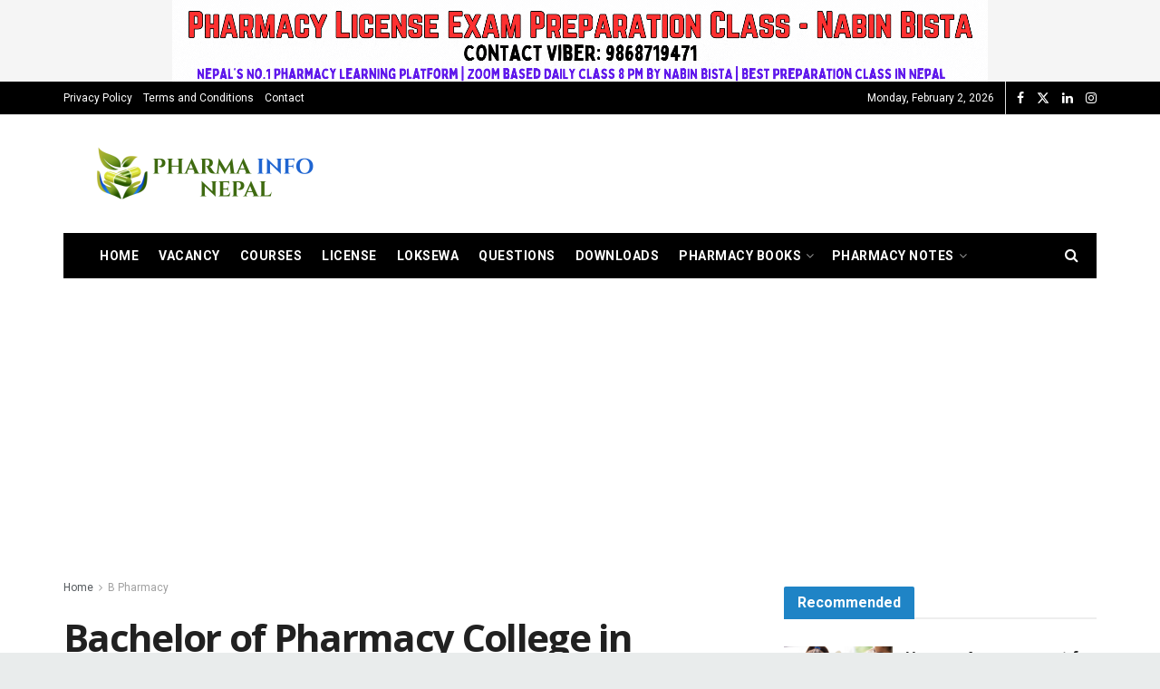

--- FILE ---
content_type: text/html; charset=UTF-8
request_url: https://pharmainfonepal.com/bachelor-of-pharmacy-college-in-kathmadu-valley-nepal/
body_size: 35776
content:
<!doctype html>
<!--[if lt IE 7]> <html class="no-js lt-ie9 lt-ie8 lt-ie7" lang="en-US"> <![endif]-->
<!--[if IE 7]>    <html class="no-js lt-ie9 lt-ie8" lang="en-US"> <![endif]-->
<!--[if IE 8]>    <html class="no-js lt-ie9" lang="en-US"> <![endif]-->
<!--[if IE 9]>    <html class="no-js lt-ie10" lang="en-US"> <![endif]-->
<!--[if gt IE 8]><!--> <html class="no-js" lang="en-US"> <!--<![endif]-->
<head>
    <meta http-equiv="Content-Type" content="text/html; charset=UTF-8" />
    <meta name='viewport' content='width=device-width, initial-scale=1, user-scalable=yes' />
    <link rel="profile" href="http://gmpg.org/xfn/11" />
    <link rel="pingback" href="https://pharmainfonepal.com/xmlrpc.php" />
    <meta name="theme-color" content="#000000">
             <meta name="msapplication-navbutton-color" content="#000000">
             <meta name="apple-mobile-web-app-status-bar-style" content="#000000"><style>
#wpadminbar #wp-admin-bar-wccp_free_top_button .ab-icon:before {
	content: "\f160";
	color: #02CA02;
	top: 3px;
}
#wpadminbar #wp-admin-bar-wccp_free_top_button .ab-icon {
	transform: rotate(45deg);
}
</style>
<meta name='robots' content='index, follow, max-image-preview:large, max-snippet:-1, max-video-preview:-1' />
			<script type="text/javascript">
			  var jnews_ajax_url = '/?ajax-request=jnews'
			</script>
			<script type="text/javascript">;window.jnews=window.jnews||{},window.jnews.library=window.jnews.library||{},window.jnews.library=function(){"use strict";var e=this;e.win=window,e.doc=document,e.noop=function(){},e.globalBody=e.doc.getElementsByTagName("body")[0],e.globalBody=e.globalBody?e.globalBody:e.doc,e.win.jnewsDataStorage=e.win.jnewsDataStorage||{_storage:new WeakMap,put:function(e,t,n){this._storage.has(e)||this._storage.set(e,new Map),this._storage.get(e).set(t,n)},get:function(e,t){return this._storage.get(e).get(t)},has:function(e,t){return this._storage.has(e)&&this._storage.get(e).has(t)},remove:function(e,t){var n=this._storage.get(e).delete(t);return 0===!this._storage.get(e).size&&this._storage.delete(e),n}},e.windowWidth=function(){return e.win.innerWidth||e.docEl.clientWidth||e.globalBody.clientWidth},e.windowHeight=function(){return e.win.innerHeight||e.docEl.clientHeight||e.globalBody.clientHeight},e.requestAnimationFrame=e.win.requestAnimationFrame||e.win.webkitRequestAnimationFrame||e.win.mozRequestAnimationFrame||e.win.msRequestAnimationFrame||window.oRequestAnimationFrame||function(e){return setTimeout(e,1e3/60)},e.cancelAnimationFrame=e.win.cancelAnimationFrame||e.win.webkitCancelAnimationFrame||e.win.webkitCancelRequestAnimationFrame||e.win.mozCancelAnimationFrame||e.win.msCancelRequestAnimationFrame||e.win.oCancelRequestAnimationFrame||function(e){clearTimeout(e)},e.classListSupport="classList"in document.createElement("_"),e.hasClass=e.classListSupport?function(e,t){return e.classList.contains(t)}:function(e,t){return e.className.indexOf(t)>=0},e.addClass=e.classListSupport?function(t,n){e.hasClass(t,n)||t.classList.add(n)}:function(t,n){e.hasClass(t,n)||(t.className+=" "+n)},e.removeClass=e.classListSupport?function(t,n){e.hasClass(t,n)&&t.classList.remove(n)}:function(t,n){e.hasClass(t,n)&&(t.className=t.className.replace(n,""))},e.objKeys=function(e){var t=[];for(var n in e)Object.prototype.hasOwnProperty.call(e,n)&&t.push(n);return t},e.isObjectSame=function(e,t){var n=!0;return JSON.stringify(e)!==JSON.stringify(t)&&(n=!1),n},e.extend=function(){for(var e,t,n,o=arguments[0]||{},i=1,a=arguments.length;i<a;i++)if(null!==(e=arguments[i]))for(t in e)o!==(n=e[t])&&void 0!==n&&(o[t]=n);return o},e.dataStorage=e.win.jnewsDataStorage,e.isVisible=function(e){return 0!==e.offsetWidth&&0!==e.offsetHeight||e.getBoundingClientRect().length},e.getHeight=function(e){return e.offsetHeight||e.clientHeight||e.getBoundingClientRect().height},e.getWidth=function(e){return e.offsetWidth||e.clientWidth||e.getBoundingClientRect().width},e.supportsPassive=!1;try{var t=Object.defineProperty({},"passive",{get:function(){e.supportsPassive=!0}});"createEvent"in e.doc?e.win.addEventListener("test",null,t):"fireEvent"in e.doc&&e.win.attachEvent("test",null)}catch(e){}e.passiveOption=!!e.supportsPassive&&{passive:!0},e.setStorage=function(e,t){e="jnews-"+e;var n={expired:Math.floor(((new Date).getTime()+432e5)/1e3)};t=Object.assign(n,t);localStorage.setItem(e,JSON.stringify(t))},e.getStorage=function(e){e="jnews-"+e;var t=localStorage.getItem(e);return null!==t&&0<t.length?JSON.parse(localStorage.getItem(e)):{}},e.expiredStorage=function(){var t,n="jnews-";for(var o in localStorage)o.indexOf(n)>-1&&"undefined"!==(t=e.getStorage(o.replace(n,""))).expired&&t.expired<Math.floor((new Date).getTime()/1e3)&&localStorage.removeItem(o)},e.addEvents=function(t,n,o){for(var i in n){var a=["touchstart","touchmove"].indexOf(i)>=0&&!o&&e.passiveOption;"createEvent"in e.doc?t.addEventListener(i,n[i],a):"fireEvent"in e.doc&&t.attachEvent("on"+i,n[i])}},e.removeEvents=function(t,n){for(var o in n)"createEvent"in e.doc?t.removeEventListener(o,n[o]):"fireEvent"in e.doc&&t.detachEvent("on"+o,n[o])},e.triggerEvents=function(t,n,o){var i;o=o||{detail:null};return"createEvent"in e.doc?(!(i=e.doc.createEvent("CustomEvent")||new CustomEvent(n)).initCustomEvent||i.initCustomEvent(n,!0,!1,o),void t.dispatchEvent(i)):"fireEvent"in e.doc?((i=e.doc.createEventObject()).eventType=n,void t.fireEvent("on"+i.eventType,i)):void 0},e.getParents=function(t,n){void 0===n&&(n=e.doc);for(var o=[],i=t.parentNode,a=!1;!a;)if(i){var r=i;r.querySelectorAll(n).length?a=!0:(o.push(r),i=r.parentNode)}else o=[],a=!0;return o},e.forEach=function(e,t,n){for(var o=0,i=e.length;o<i;o++)t.call(n,e[o],o)},e.getText=function(e){return e.innerText||e.textContent},e.setText=function(e,t){var n="object"==typeof t?t.innerText||t.textContent:t;e.innerText&&(e.innerText=n),e.textContent&&(e.textContent=n)},e.httpBuildQuery=function(t){return e.objKeys(t).reduce(function t(n){var o=arguments.length>1&&void 0!==arguments[1]?arguments[1]:null;return function(i,a){var r=n[a];a=encodeURIComponent(a);var s=o?"".concat(o,"[").concat(a,"]"):a;return null==r||"function"==typeof r?(i.push("".concat(s,"=")),i):["number","boolean","string"].includes(typeof r)?(i.push("".concat(s,"=").concat(encodeURIComponent(r))),i):(i.push(e.objKeys(r).reduce(t(r,s),[]).join("&")),i)}}(t),[]).join("&")},e.get=function(t,n,o,i){return o="function"==typeof o?o:e.noop,e.ajax("GET",t,n,o,i)},e.post=function(t,n,o,i){return o="function"==typeof o?o:e.noop,e.ajax("POST",t,n,o,i)},e.ajax=function(t,n,o,i,a){var r=new XMLHttpRequest,s=n,c=e.httpBuildQuery(o);if(t=-1!=["GET","POST"].indexOf(t)?t:"GET",r.open(t,s+("GET"==t?"?"+c:""),!0),"POST"==t&&r.setRequestHeader("Content-type","application/x-www-form-urlencoded"),r.setRequestHeader("X-Requested-With","XMLHttpRequest"),r.onreadystatechange=function(){4===r.readyState&&200<=r.status&&300>r.status&&"function"==typeof i&&i.call(void 0,r.response)},void 0!==a&&!a){return{xhr:r,send:function(){r.send("POST"==t?c:null)}}}return r.send("POST"==t?c:null),{xhr:r}},e.scrollTo=function(t,n,o){function i(e,t,n){this.start=this.position(),this.change=e-this.start,this.currentTime=0,this.increment=20,this.duration=void 0===n?500:n,this.callback=t,this.finish=!1,this.animateScroll()}return Math.easeInOutQuad=function(e,t,n,o){return(e/=o/2)<1?n/2*e*e+t:-n/2*(--e*(e-2)-1)+t},i.prototype.stop=function(){this.finish=!0},i.prototype.move=function(t){e.doc.documentElement.scrollTop=t,e.globalBody.parentNode.scrollTop=t,e.globalBody.scrollTop=t},i.prototype.position=function(){return e.doc.documentElement.scrollTop||e.globalBody.parentNode.scrollTop||e.globalBody.scrollTop},i.prototype.animateScroll=function(){this.currentTime+=this.increment;var t=Math.easeInOutQuad(this.currentTime,this.start,this.change,this.duration);this.move(t),this.currentTime<this.duration&&!this.finish?e.requestAnimationFrame.call(e.win,this.animateScroll.bind(this)):this.callback&&"function"==typeof this.callback&&this.callback()},new i(t,n,o)},e.unwrap=function(t){var n,o=t;e.forEach(t,(function(e,t){n?n+=e:n=e})),o.replaceWith(n)},e.performance={start:function(e){performance.mark(e+"Start")},stop:function(e){performance.mark(e+"End"),performance.measure(e,e+"Start",e+"End")}},e.fps=function(){var t=0,n=0,o=0;!function(){var i=t=0,a=0,r=0,s=document.getElementById("fpsTable"),c=function(t){void 0===document.getElementsByTagName("body")[0]?e.requestAnimationFrame.call(e.win,(function(){c(t)})):document.getElementsByTagName("body")[0].appendChild(t)};null===s&&((s=document.createElement("div")).style.position="fixed",s.style.top="120px",s.style.left="10px",s.style.width="100px",s.style.height="20px",s.style.border="1px solid black",s.style.fontSize="11px",s.style.zIndex="100000",s.style.backgroundColor="white",s.id="fpsTable",c(s));var l=function(){o++,n=Date.now(),(a=(o/(r=(n-t)/1e3)).toPrecision(2))!=i&&(i=a,s.innerHTML=i+"fps"),1<r&&(t=n,o=0),e.requestAnimationFrame.call(e.win,l)};l()}()},e.instr=function(e,t){for(var n=0;n<t.length;n++)if(-1!==e.toLowerCase().indexOf(t[n].toLowerCase()))return!0},e.winLoad=function(t,n){function o(o){if("complete"===e.doc.readyState||"interactive"===e.doc.readyState)return!o||n?setTimeout(t,n||1):t(o),1}o()||e.addEvents(e.win,{load:o})},e.docReady=function(t,n){function o(o){if("complete"===e.doc.readyState||"interactive"===e.doc.readyState)return!o||n?setTimeout(t,n||1):t(o),1}o()||e.addEvents(e.doc,{DOMContentLoaded:o})},e.fireOnce=function(){e.docReady((function(){e.assets=e.assets||[],e.assets.length&&(e.boot(),e.load_assets())}),50)},e.boot=function(){e.length&&e.doc.querySelectorAll("style[media]").forEach((function(e){"not all"==e.getAttribute("media")&&e.removeAttribute("media")}))},e.create_js=function(t,n){var o=e.doc.createElement("script");switch(o.setAttribute("src",t),n){case"defer":o.setAttribute("defer",!0);break;case"async":o.setAttribute("async",!0);break;case"deferasync":o.setAttribute("defer",!0),o.setAttribute("async",!0)}e.globalBody.appendChild(o)},e.load_assets=function(){"object"==typeof e.assets&&e.forEach(e.assets.slice(0),(function(t,n){var o="";t.defer&&(o+="defer"),t.async&&(o+="async"),e.create_js(t.url,o);var i=e.assets.indexOf(t);i>-1&&e.assets.splice(i,1)})),e.assets=jnewsoption.au_scripts=window.jnewsads=[]},e.setCookie=function(e,t,n){var o="";if(n){var i=new Date;i.setTime(i.getTime()+24*n*60*60*1e3),o="; expires="+i.toUTCString()}document.cookie=e+"="+(t||"")+o+"; path=/"},e.getCookie=function(e){for(var t=e+"=",n=document.cookie.split(";"),o=0;o<n.length;o++){for(var i=n[o];" "==i.charAt(0);)i=i.substring(1,i.length);if(0==i.indexOf(t))return i.substring(t.length,i.length)}return null},e.eraseCookie=function(e){document.cookie=e+"=; Path=/; Expires=Thu, 01 Jan 1970 00:00:01 GMT;"},e.docReady((function(){e.globalBody=e.globalBody==e.doc?e.doc.getElementsByTagName("body")[0]:e.globalBody,e.globalBody=e.globalBody?e.globalBody:e.doc})),e.winLoad((function(){e.winLoad((function(){var t=!1;if(void 0!==window.jnewsadmin)if(void 0!==window.file_version_checker){var n=e.objKeys(window.file_version_checker);n.length?n.forEach((function(e){t||"10.0.4"===window.file_version_checker[e]||(t=!0)})):t=!0}else t=!0;t&&(window.jnewsHelper.getMessage(),window.jnewsHelper.getNotice())}),2500)}))},window.jnews.library=new window.jnews.library;</script>
	<!-- This site is optimized with the Yoast SEO plugin v26.8 - https://yoast.com/product/yoast-seo-wordpress/ -->
	<title>Bachelor of Pharmacy College in Kathmadu Valley Nepal</title>
	<meta name="description" content="Bachelor of Pharmacy College in Kathmadu Valley Nepal" />
	<link rel="canonical" href="https://pharmainfonepal.com/bachelor-of-pharmacy-college-in-kathmadu-valley-nepal/" />
	<meta property="og:locale" content="en_US" />
	<meta property="og:type" content="article" />
	<meta property="og:title" content="Bachelor of Pharmacy College in Kathmadu Valley Nepal" />
	<meta property="og:description" content="Bachelor of Pharmacy College in Kathmadu Valley Nepal" />
	<meta property="og:url" content="https://pharmainfonepal.com/bachelor-of-pharmacy-college-in-kathmadu-valley-nepal/" />
	<meta property="og:site_name" content="Pharma Info Nepal" />
	<meta property="article:publisher" content="https://www.facebook.com/Pharmainfonepalofficial" />
	<meta property="article:author" content="https://www.facebook.com/nabin.bist.16" />
	<meta property="article:published_time" content="2021-08-21T19:10:04+00:00" />
	<meta property="article:modified_time" content="2022-07-18T17:51:38+00:00" />
	<meta property="og:image" content="https://pharmainfonepal.com/wp-content/uploads/2021/08/Bachelor-of-Pharmacy-College-in-Kathmadu-Valley-Nepal.png" />
	<meta property="og:image:width" content="1100" />
	<meta property="og:image:height" content="700" />
	<meta property="og:image:type" content="image/png" />
	<meta name="author" content="Pharma Info Nepal" />
	<meta name="twitter:card" content="summary_large_image" />
	<meta name="twitter:creator" content="@https://twitter.com/PharmacistNabin" />
	<meta name="twitter:label1" content="Written by" />
	<meta name="twitter:data1" content="Pharma Info Nepal" />
	<meta name="twitter:label2" content="Est. reading time" />
	<meta name="twitter:data2" content="1 minute" />
	<script type="application/ld+json" class="yoast-schema-graph">{"@context":"https://schema.org","@graph":[{"@type":"Article","@id":"https://pharmainfonepal.com/bachelor-of-pharmacy-college-in-kathmadu-valley-nepal/#article","isPartOf":{"@id":"https://pharmainfonepal.com/bachelor-of-pharmacy-college-in-kathmadu-valley-nepal/"},"author":{"name":"Pharma Info Nepal","@id":"https://pharmainfonepal.com/#/schema/person/b8e669055a41231ca71fb4eab2f8e391"},"headline":"Bachelor of Pharmacy College in Kathmadu Valley Nepal","datePublished":"2021-08-21T19:10:04+00:00","dateModified":"2022-07-18T17:51:38+00:00","mainEntityOfPage":{"@id":"https://pharmainfonepal.com/bachelor-of-pharmacy-college-in-kathmadu-valley-nepal/"},"wordCount":210,"commentCount":0,"publisher":{"@id":"https://pharmainfonepal.com/#organization"},"image":{"@id":"https://pharmainfonepal.com/bachelor-of-pharmacy-college-in-kathmadu-valley-nepal/#primaryimage"},"thumbnailUrl":"https://pharmainfonepal.com/wp-content/uploads/2021/08/Bachelor-of-Pharmacy-College-in-Kathmadu-Valley-Nepal.png","keywords":["B Pharmacy","BPharma College","BPharmacy College"],"articleSection":["B Pharmacy","Colleges"],"inLanguage":"en-US","potentialAction":[{"@type":"CommentAction","name":"Comment","target":["https://pharmainfonepal.com/bachelor-of-pharmacy-college-in-kathmadu-valley-nepal/#respond"]}]},{"@type":"WebPage","@id":"https://pharmainfonepal.com/bachelor-of-pharmacy-college-in-kathmadu-valley-nepal/","url":"https://pharmainfonepal.com/bachelor-of-pharmacy-college-in-kathmadu-valley-nepal/","name":"Bachelor of Pharmacy College in Kathmadu Valley Nepal","isPartOf":{"@id":"https://pharmainfonepal.com/#website"},"primaryImageOfPage":{"@id":"https://pharmainfonepal.com/bachelor-of-pharmacy-college-in-kathmadu-valley-nepal/#primaryimage"},"image":{"@id":"https://pharmainfonepal.com/bachelor-of-pharmacy-college-in-kathmadu-valley-nepal/#primaryimage"},"thumbnailUrl":"https://pharmainfonepal.com/wp-content/uploads/2021/08/Bachelor-of-Pharmacy-College-in-Kathmadu-Valley-Nepal.png","datePublished":"2021-08-21T19:10:04+00:00","dateModified":"2022-07-18T17:51:38+00:00","description":"Bachelor of Pharmacy College in Kathmadu Valley Nepal","breadcrumb":{"@id":"https://pharmainfonepal.com/bachelor-of-pharmacy-college-in-kathmadu-valley-nepal/#breadcrumb"},"inLanguage":"en-US","potentialAction":[{"@type":"ReadAction","target":["https://pharmainfonepal.com/bachelor-of-pharmacy-college-in-kathmadu-valley-nepal/"]}]},{"@type":"ImageObject","inLanguage":"en-US","@id":"https://pharmainfonepal.com/bachelor-of-pharmacy-college-in-kathmadu-valley-nepal/#primaryimage","url":"https://pharmainfonepal.com/wp-content/uploads/2021/08/Bachelor-of-Pharmacy-College-in-Kathmadu-Valley-Nepal.png","contentUrl":"https://pharmainfonepal.com/wp-content/uploads/2021/08/Bachelor-of-Pharmacy-College-in-Kathmadu-Valley-Nepal.png","width":1100,"height":700,"caption":"Bachelor of Pharmacy College in Kathmadu Valley Nepal"},{"@type":"BreadcrumbList","@id":"https://pharmainfonepal.com/bachelor-of-pharmacy-college-in-kathmadu-valley-nepal/#breadcrumb","itemListElement":[{"@type":"ListItem","position":1,"name":"Home","item":"https://pharmainfonepal.com/"},{"@type":"ListItem","position":2,"name":"Bachelor of Pharmacy College in Kathmadu Valley Nepal"}]},{"@type":"WebSite","@id":"https://pharmainfonepal.com/#website","url":"https://pharmainfonepal.com/","name":"Pharma Info Nepal","description":"Nepal’s No.1 Pharmacy License &amp; Loksewa Preparation Center","publisher":{"@id":"https://pharmainfonepal.com/#organization"},"potentialAction":[{"@type":"SearchAction","target":{"@type":"EntryPoint","urlTemplate":"https://pharmainfonepal.com/?s={search_term_string}"},"query-input":{"@type":"PropertyValueSpecification","valueRequired":true,"valueName":"search_term_string"}}],"inLanguage":"en-US"},{"@type":"Organization","@id":"https://pharmainfonepal.com/#organization","name":"Pharma Info Nepal","url":"https://pharmainfonepal.com/","logo":{"@type":"ImageObject","inLanguage":"en-US","@id":"https://pharmainfonepal.com/#/schema/logo/image/","url":"https://pharmainfonepal.com/wp-content/uploads/2020/12/cropped-logo-removebg-preview.png","contentUrl":"https://pharmainfonepal.com/wp-content/uploads/2020/12/cropped-logo-removebg-preview.png","width":512,"height":512,"caption":"Pharma Info Nepal"},"image":{"@id":"https://pharmainfonepal.com/#/schema/logo/image/"},"sameAs":["https://www.facebook.com/Pharmainfonepalofficial"]},{"@type":"Person","@id":"https://pharmainfonepal.com/#/schema/person/b8e669055a41231ca71fb4eab2f8e391","name":"Pharma Info Nepal","image":{"@type":"ImageObject","inLanguage":"en-US","@id":"https://pharmainfonepal.com/#/schema/person/image/","url":"https://secure.gravatar.com/avatar/9ac8f12fe58d53ae7e496935dfc89ab3517da5f0e22d023af107aaab6f283d4e?s=96&d=mm&r=g","contentUrl":"https://secure.gravatar.com/avatar/9ac8f12fe58d53ae7e496935dfc89ab3517da5f0e22d023af107aaab6f283d4e?s=96&d=mm&r=g","caption":"Pharma Info Nepal"},"description":"Pharma Info Nepal is Nepal’s leading platform dedicated to pharmacy professionals, students, and healthcare workers. Our mission is to empower the pharmacy community with timely updates, verified job opportunities, exam preparation resources (NPC &amp; Loksewa), scholarships, research insights, and professional guidelines. Trusted by thousands, Pharma Info Nepal is committed to sharing accurate and timely updates from the DDA, NPC, MoHP, and other regulatory bodies, ensuring every pharmacist and pharmacy student stays informed and prepared for career growth. with a vision to educate, inspire, and connect, our team is working to create Nepal’s most reliable pharmacy information hub. Join us to learn, grow, and lead in Nepal’s pharmacy sector. Pharma Info Nepal – Nepal’s No.1 Pharmacy Blog","sameAs":["http://www.pharmainfonepal.com/nabin-bist%20","https://www.facebook.com/nabin.bist.16","https://www.instagram.com/pharmacistnabin/","https://www.linkedin.com/in/nabin-bist-b93953140/","https://x.com/https://twitter.com/PharmacistNabin","https://www.youtube.com/@Pharmainfonepalofficial"]}]}</script>
	<!-- / Yoast SEO plugin. -->


<link rel='dns-prefetch' href='//www.googletagmanager.com' />
<link rel='dns-prefetch' href='//fonts.googleapis.com' />
<link rel='preconnect' href='https://fonts.gstatic.com' />
<link rel="alternate" type="application/rss+xml" title="Pharma Info Nepal &raquo; Feed" href="https://pharmainfonepal.com/feed/" />
<link rel="alternate" type="application/rss+xml" title="Pharma Info Nepal &raquo; Comments Feed" href="https://pharmainfonepal.com/comments/feed/" />
<link rel="alternate" type="application/rss+xml" title="Pharma Info Nepal &raquo; Bachelor of Pharmacy College in Kathmadu Valley Nepal Comments Feed" href="https://pharmainfonepal.com/bachelor-of-pharmacy-college-in-kathmadu-valley-nepal/feed/" />
<link rel="alternate" title="oEmbed (JSON)" type="application/json+oembed" href="https://pharmainfonepal.com/wp-json/oembed/1.0/embed?url=https%3A%2F%2Fpharmainfonepal.com%2Fbachelor-of-pharmacy-college-in-kathmadu-valley-nepal%2F" />
<link rel="alternate" title="oEmbed (XML)" type="text/xml+oembed" href="https://pharmainfonepal.com/wp-json/oembed/1.0/embed?url=https%3A%2F%2Fpharmainfonepal.com%2Fbachelor-of-pharmacy-college-in-kathmadu-valley-nepal%2F&#038;format=xml" />
<style id='wp-img-auto-sizes-contain-inline-css' type='text/css'>
img:is([sizes=auto i],[sizes^="auto," i]){contain-intrinsic-size:3000px 1500px}
/*# sourceURL=wp-img-auto-sizes-contain-inline-css */
</style>
<link rel='stylesheet' id='sby_common_styles-css' href='https://pharmainfonepal.com/wp-content/plugins/feeds-for-youtube/public/build/css/sb-youtube-common.css?ver=2.6.2' type='text/css' media='all' />
<link rel='stylesheet' id='sby_styles-css' href='https://pharmainfonepal.com/wp-content/plugins/feeds-for-youtube/public/build/css/sb-youtube-free.css?ver=2.6.2' type='text/css' media='all' />
<style id='wp-emoji-styles-inline-css' type='text/css'>

	img.wp-smiley, img.emoji {
		display: inline !important;
		border: none !important;
		box-shadow: none !important;
		height: 1em !important;
		width: 1em !important;
		margin: 0 0.07em !important;
		vertical-align: -0.1em !important;
		background: none !important;
		padding: 0 !important;
	}
/*# sourceURL=wp-emoji-styles-inline-css */
</style>
<link rel='stylesheet' id='wp-block-library-css' href='https://pharmainfonepal.com/wp-includes/css/dist/block-library/style.min.css?ver=6.9' type='text/css' media='all' />
<style id='classic-theme-styles-inline-css' type='text/css'>
/*! This file is auto-generated */
.wp-block-button__link{color:#fff;background-color:#32373c;border-radius:9999px;box-shadow:none;text-decoration:none;padding:calc(.667em + 2px) calc(1.333em + 2px);font-size:1.125em}.wp-block-file__button{background:#32373c;color:#fff;text-decoration:none}
/*# sourceURL=/wp-includes/css/classic-themes.min.css */
</style>
<link rel='stylesheet' id='jnews-faq-css' href='https://pharmainfonepal.com/wp-content/plugins/jnews-essential/assets/css/faq.css?ver=12.0.1' type='text/css' media='all' />
<style id='qsm-quiz-style-inline-css' type='text/css'>


/*# sourceURL=https://pharmainfonepal.com/wp-content/plugins/quiz-master-next/blocks/build/style-index.css */
</style>
<style id='pdfemb-pdf-embedder-viewer-style-inline-css' type='text/css'>
.wp-block-pdfemb-pdf-embedder-viewer{max-width:none}

/*# sourceURL=https://pharmainfonepal.com/wp-content/plugins/pdf-embedder/block/build/style-index.css */
</style>
<style id='global-styles-inline-css' type='text/css'>
:root{--wp--preset--aspect-ratio--square: 1;--wp--preset--aspect-ratio--4-3: 4/3;--wp--preset--aspect-ratio--3-4: 3/4;--wp--preset--aspect-ratio--3-2: 3/2;--wp--preset--aspect-ratio--2-3: 2/3;--wp--preset--aspect-ratio--16-9: 16/9;--wp--preset--aspect-ratio--9-16: 9/16;--wp--preset--color--black: #000000;--wp--preset--color--cyan-bluish-gray: #abb8c3;--wp--preset--color--white: #ffffff;--wp--preset--color--pale-pink: #f78da7;--wp--preset--color--vivid-red: #cf2e2e;--wp--preset--color--luminous-vivid-orange: #ff6900;--wp--preset--color--luminous-vivid-amber: #fcb900;--wp--preset--color--light-green-cyan: #7bdcb5;--wp--preset--color--vivid-green-cyan: #00d084;--wp--preset--color--pale-cyan-blue: #8ed1fc;--wp--preset--color--vivid-cyan-blue: #0693e3;--wp--preset--color--vivid-purple: #9b51e0;--wp--preset--gradient--vivid-cyan-blue-to-vivid-purple: linear-gradient(135deg,rgb(6,147,227) 0%,rgb(155,81,224) 100%);--wp--preset--gradient--light-green-cyan-to-vivid-green-cyan: linear-gradient(135deg,rgb(122,220,180) 0%,rgb(0,208,130) 100%);--wp--preset--gradient--luminous-vivid-amber-to-luminous-vivid-orange: linear-gradient(135deg,rgb(252,185,0) 0%,rgb(255,105,0) 100%);--wp--preset--gradient--luminous-vivid-orange-to-vivid-red: linear-gradient(135deg,rgb(255,105,0) 0%,rgb(207,46,46) 100%);--wp--preset--gradient--very-light-gray-to-cyan-bluish-gray: linear-gradient(135deg,rgb(238,238,238) 0%,rgb(169,184,195) 100%);--wp--preset--gradient--cool-to-warm-spectrum: linear-gradient(135deg,rgb(74,234,220) 0%,rgb(151,120,209) 20%,rgb(207,42,186) 40%,rgb(238,44,130) 60%,rgb(251,105,98) 80%,rgb(254,248,76) 100%);--wp--preset--gradient--blush-light-purple: linear-gradient(135deg,rgb(255,206,236) 0%,rgb(152,150,240) 100%);--wp--preset--gradient--blush-bordeaux: linear-gradient(135deg,rgb(254,205,165) 0%,rgb(254,45,45) 50%,rgb(107,0,62) 100%);--wp--preset--gradient--luminous-dusk: linear-gradient(135deg,rgb(255,203,112) 0%,rgb(199,81,192) 50%,rgb(65,88,208) 100%);--wp--preset--gradient--pale-ocean: linear-gradient(135deg,rgb(255,245,203) 0%,rgb(182,227,212) 50%,rgb(51,167,181) 100%);--wp--preset--gradient--electric-grass: linear-gradient(135deg,rgb(202,248,128) 0%,rgb(113,206,126) 100%);--wp--preset--gradient--midnight: linear-gradient(135deg,rgb(2,3,129) 0%,rgb(40,116,252) 100%);--wp--preset--font-size--small: 13px;--wp--preset--font-size--medium: 20px;--wp--preset--font-size--large: 36px;--wp--preset--font-size--x-large: 42px;--wp--preset--spacing--20: 0.44rem;--wp--preset--spacing--30: 0.67rem;--wp--preset--spacing--40: 1rem;--wp--preset--spacing--50: 1.5rem;--wp--preset--spacing--60: 2.25rem;--wp--preset--spacing--70: 3.38rem;--wp--preset--spacing--80: 5.06rem;--wp--preset--shadow--natural: 6px 6px 9px rgba(0, 0, 0, 0.2);--wp--preset--shadow--deep: 12px 12px 50px rgba(0, 0, 0, 0.4);--wp--preset--shadow--sharp: 6px 6px 0px rgba(0, 0, 0, 0.2);--wp--preset--shadow--outlined: 6px 6px 0px -3px rgb(255, 255, 255), 6px 6px rgb(0, 0, 0);--wp--preset--shadow--crisp: 6px 6px 0px rgb(0, 0, 0);}:where(.is-layout-flex){gap: 0.5em;}:where(.is-layout-grid){gap: 0.5em;}body .is-layout-flex{display: flex;}.is-layout-flex{flex-wrap: wrap;align-items: center;}.is-layout-flex > :is(*, div){margin: 0;}body .is-layout-grid{display: grid;}.is-layout-grid > :is(*, div){margin: 0;}:where(.wp-block-columns.is-layout-flex){gap: 2em;}:where(.wp-block-columns.is-layout-grid){gap: 2em;}:where(.wp-block-post-template.is-layout-flex){gap: 1.25em;}:where(.wp-block-post-template.is-layout-grid){gap: 1.25em;}.has-black-color{color: var(--wp--preset--color--black) !important;}.has-cyan-bluish-gray-color{color: var(--wp--preset--color--cyan-bluish-gray) !important;}.has-white-color{color: var(--wp--preset--color--white) !important;}.has-pale-pink-color{color: var(--wp--preset--color--pale-pink) !important;}.has-vivid-red-color{color: var(--wp--preset--color--vivid-red) !important;}.has-luminous-vivid-orange-color{color: var(--wp--preset--color--luminous-vivid-orange) !important;}.has-luminous-vivid-amber-color{color: var(--wp--preset--color--luminous-vivid-amber) !important;}.has-light-green-cyan-color{color: var(--wp--preset--color--light-green-cyan) !important;}.has-vivid-green-cyan-color{color: var(--wp--preset--color--vivid-green-cyan) !important;}.has-pale-cyan-blue-color{color: var(--wp--preset--color--pale-cyan-blue) !important;}.has-vivid-cyan-blue-color{color: var(--wp--preset--color--vivid-cyan-blue) !important;}.has-vivid-purple-color{color: var(--wp--preset--color--vivid-purple) !important;}.has-black-background-color{background-color: var(--wp--preset--color--black) !important;}.has-cyan-bluish-gray-background-color{background-color: var(--wp--preset--color--cyan-bluish-gray) !important;}.has-white-background-color{background-color: var(--wp--preset--color--white) !important;}.has-pale-pink-background-color{background-color: var(--wp--preset--color--pale-pink) !important;}.has-vivid-red-background-color{background-color: var(--wp--preset--color--vivid-red) !important;}.has-luminous-vivid-orange-background-color{background-color: var(--wp--preset--color--luminous-vivid-orange) !important;}.has-luminous-vivid-amber-background-color{background-color: var(--wp--preset--color--luminous-vivid-amber) !important;}.has-light-green-cyan-background-color{background-color: var(--wp--preset--color--light-green-cyan) !important;}.has-vivid-green-cyan-background-color{background-color: var(--wp--preset--color--vivid-green-cyan) !important;}.has-pale-cyan-blue-background-color{background-color: var(--wp--preset--color--pale-cyan-blue) !important;}.has-vivid-cyan-blue-background-color{background-color: var(--wp--preset--color--vivid-cyan-blue) !important;}.has-vivid-purple-background-color{background-color: var(--wp--preset--color--vivid-purple) !important;}.has-black-border-color{border-color: var(--wp--preset--color--black) !important;}.has-cyan-bluish-gray-border-color{border-color: var(--wp--preset--color--cyan-bluish-gray) !important;}.has-white-border-color{border-color: var(--wp--preset--color--white) !important;}.has-pale-pink-border-color{border-color: var(--wp--preset--color--pale-pink) !important;}.has-vivid-red-border-color{border-color: var(--wp--preset--color--vivid-red) !important;}.has-luminous-vivid-orange-border-color{border-color: var(--wp--preset--color--luminous-vivid-orange) !important;}.has-luminous-vivid-amber-border-color{border-color: var(--wp--preset--color--luminous-vivid-amber) !important;}.has-light-green-cyan-border-color{border-color: var(--wp--preset--color--light-green-cyan) !important;}.has-vivid-green-cyan-border-color{border-color: var(--wp--preset--color--vivid-green-cyan) !important;}.has-pale-cyan-blue-border-color{border-color: var(--wp--preset--color--pale-cyan-blue) !important;}.has-vivid-cyan-blue-border-color{border-color: var(--wp--preset--color--vivid-cyan-blue) !important;}.has-vivid-purple-border-color{border-color: var(--wp--preset--color--vivid-purple) !important;}.has-vivid-cyan-blue-to-vivid-purple-gradient-background{background: var(--wp--preset--gradient--vivid-cyan-blue-to-vivid-purple) !important;}.has-light-green-cyan-to-vivid-green-cyan-gradient-background{background: var(--wp--preset--gradient--light-green-cyan-to-vivid-green-cyan) !important;}.has-luminous-vivid-amber-to-luminous-vivid-orange-gradient-background{background: var(--wp--preset--gradient--luminous-vivid-amber-to-luminous-vivid-orange) !important;}.has-luminous-vivid-orange-to-vivid-red-gradient-background{background: var(--wp--preset--gradient--luminous-vivid-orange-to-vivid-red) !important;}.has-very-light-gray-to-cyan-bluish-gray-gradient-background{background: var(--wp--preset--gradient--very-light-gray-to-cyan-bluish-gray) !important;}.has-cool-to-warm-spectrum-gradient-background{background: var(--wp--preset--gradient--cool-to-warm-spectrum) !important;}.has-blush-light-purple-gradient-background{background: var(--wp--preset--gradient--blush-light-purple) !important;}.has-blush-bordeaux-gradient-background{background: var(--wp--preset--gradient--blush-bordeaux) !important;}.has-luminous-dusk-gradient-background{background: var(--wp--preset--gradient--luminous-dusk) !important;}.has-pale-ocean-gradient-background{background: var(--wp--preset--gradient--pale-ocean) !important;}.has-electric-grass-gradient-background{background: var(--wp--preset--gradient--electric-grass) !important;}.has-midnight-gradient-background{background: var(--wp--preset--gradient--midnight) !important;}.has-small-font-size{font-size: var(--wp--preset--font-size--small) !important;}.has-medium-font-size{font-size: var(--wp--preset--font-size--medium) !important;}.has-large-font-size{font-size: var(--wp--preset--font-size--large) !important;}.has-x-large-font-size{font-size: var(--wp--preset--font-size--x-large) !important;}
:where(.wp-block-post-template.is-layout-flex){gap: 1.25em;}:where(.wp-block-post-template.is-layout-grid){gap: 1.25em;}
:where(.wp-block-term-template.is-layout-flex){gap: 1.25em;}:where(.wp-block-term-template.is-layout-grid){gap: 1.25em;}
:where(.wp-block-columns.is-layout-flex){gap: 2em;}:where(.wp-block-columns.is-layout-grid){gap: 2em;}
:root :where(.wp-block-pullquote){font-size: 1.5em;line-height: 1.6;}
/*# sourceURL=global-styles-inline-css */
</style>
<link rel='stylesheet' id='js_composer_front-css' href='https://pharmainfonepal.com/wp-content/plugins/js_composer/assets/css/js_composer.min.css?ver=8.7.1' type='text/css' media='all' />
<link rel='stylesheet' id='elementor-frontend-css' href='https://pharmainfonepal.com/wp-content/plugins/elementor/assets/css/frontend.min.css?ver=3.35.0' type='text/css' media='all' />
<link rel='stylesheet' id='jeg_customizer_font-css' href='//fonts.googleapis.com/css?family=Roboto%3Aregular%2C700%2Citalic%2C700italic%7COpen+Sans%3Aregular%2C700&#038;display=swap&#038;ver=1.3.0' type='text/css' media='all' />
<link rel='stylesheet' id='font-awesome-css' href='https://pharmainfonepal.com/wp-content/plugins/elementor/assets/lib/font-awesome/css/font-awesome.min.css?ver=4.7.0' type='text/css' media='all' />
<link rel='stylesheet' id='jnews-frontend-css' href='https://pharmainfonepal.com/wp-content/themes/jnews/assets/dist/frontend.min.css?ver=12.0.0' type='text/css' media='all' />
<link rel='stylesheet' id='jnews-js-composer-css' href='https://pharmainfonepal.com/wp-content/themes/jnews/assets/css/js-composer-frontend.css?ver=12.0.0' type='text/css' media='all' />
<link rel='stylesheet' id='jnews-elementor-css' href='https://pharmainfonepal.com/wp-content/themes/jnews/assets/css/elementor-frontend.css?ver=12.0.0' type='text/css' media='all' />
<link rel='stylesheet' id='jnews-style-css' href='https://pharmainfonepal.com/wp-content/themes/jnews/style.css?ver=12.0.0' type='text/css' media='all' />
<link rel='stylesheet' id='jnews-darkmode-css' href='https://pharmainfonepal.com/wp-content/themes/jnews/assets/css/darkmode.css?ver=12.0.0' type='text/css' media='all' />
<link rel='stylesheet' id='jnews-scheme-css' href='https://pharmainfonepal.com/wp-content/themes/jnews/data/import/health/scheme.css?ver=12.0.0' type='text/css' media='all' />
<link rel='stylesheet' id='jnews-select-share-css' href='https://pharmainfonepal.com/wp-content/plugins/jnews-social-share/assets/css/plugin.css' type='text/css' media='all' />
<script type="text/javascript" src="https://pharmainfonepal.com/wp-includes/js/jquery/jquery.min.js?ver=3.7.1" id="jquery-core-js"></script>
<script type="text/javascript" src="https://pharmainfonepal.com/wp-includes/js/jquery/jquery-migrate.min.js?ver=3.4.1" id="jquery-migrate-js"></script>

<!-- Google tag (gtag.js) snippet added by Site Kit -->
<!-- Google Analytics snippet added by Site Kit -->
<script type="text/javascript" src="https://www.googletagmanager.com/gtag/js?id=GT-PJ4MJ32X" id="google_gtagjs-js" async></script>
<script type="text/javascript" id="google_gtagjs-js-after">
/* <![CDATA[ */
window.dataLayer = window.dataLayer || [];function gtag(){dataLayer.push(arguments);}
gtag("set","linker",{"domains":["pharmainfonepal.com"]});
gtag("js", new Date());
gtag("set", "developer_id.dZTNiMT", true);
gtag("config", "GT-PJ4MJ32X");
 window._googlesitekit = window._googlesitekit || {}; window._googlesitekit.throttledEvents = []; window._googlesitekit.gtagEvent = (name, data) => { var key = JSON.stringify( { name, data } ); if ( !! window._googlesitekit.throttledEvents[ key ] ) { return; } window._googlesitekit.throttledEvents[ key ] = true; setTimeout( () => { delete window._googlesitekit.throttledEvents[ key ]; }, 5 ); gtag( "event", name, { ...data, event_source: "site-kit" } ); }; 
//# sourceURL=google_gtagjs-js-after
/* ]]> */
</script>
<script></script><link rel="https://api.w.org/" href="https://pharmainfonepal.com/wp-json/" /><link rel="alternate" title="JSON" type="application/json" href="https://pharmainfonepal.com/wp-json/wp/v2/posts/2136" /><link rel="EditURI" type="application/rsd+xml" title="RSD" href="https://pharmainfonepal.com/xmlrpc.php?rsd" />
<meta name="generator" content="WordPress 6.9" />
<link rel='shortlink' href='https://pharmainfonepal.com/?p=2136' />
<meta name="generator" content="Site Kit by Google 1.164.0" /><script id="wpcp_disable_selection" type="text/javascript">
var image_save_msg='You are not allowed to save images!';
	var no_menu_msg='Context Menu disabled!';
	var smessage = "";

function disableEnterKey(e)
{
	var elemtype = e.target.tagName;
	
	elemtype = elemtype.toUpperCase();
	
	if (elemtype == "TEXT" || elemtype == "TEXTAREA" || elemtype == "INPUT" || elemtype == "PASSWORD" || elemtype == "SELECT" || elemtype == "OPTION" || elemtype == "EMBED")
	{
		elemtype = 'TEXT';
	}
	
	if (e.ctrlKey){
     var key;
     if(window.event)
          key = window.event.keyCode;     //IE
     else
          key = e.which;     //firefox (97)
    //if (key != 17) alert(key);
     if (elemtype!= 'TEXT' && (key == 97 || key == 65 || key == 67 || key == 99 || key == 88 || key == 120 || key == 26 || key == 85  || key == 86 || key == 83 || key == 43 || key == 73))
     {
		if(wccp_free_iscontenteditable(e)) return true;
		show_wpcp_message('You are not allowed to copy content or view source');
		return false;
     }else
     	return true;
     }
}


/*For contenteditable tags*/
function wccp_free_iscontenteditable(e)
{
	var e = e || window.event; // also there is no e.target property in IE. instead IE uses window.event.srcElement
  	
	var target = e.target || e.srcElement;

	var elemtype = e.target.nodeName;
	
	elemtype = elemtype.toUpperCase();
	
	var iscontenteditable = "false";
		
	if(typeof target.getAttribute!="undefined" ) iscontenteditable = target.getAttribute("contenteditable"); // Return true or false as string
	
	var iscontenteditable2 = false;
	
	if(typeof target.isContentEditable!="undefined" ) iscontenteditable2 = target.isContentEditable; // Return true or false as boolean

	if(target.parentElement.isContentEditable) iscontenteditable2 = true;
	
	if (iscontenteditable == "true" || iscontenteditable2 == true)
	{
		if(typeof target.style!="undefined" ) target.style.cursor = "text";
		
		return true;
	}
}

////////////////////////////////////
function disable_copy(e)
{	
	var e = e || window.event; // also there is no e.target property in IE. instead IE uses window.event.srcElement
	
	var elemtype = e.target.tagName;
	
	elemtype = elemtype.toUpperCase();
	
	if (elemtype == "TEXT" || elemtype == "TEXTAREA" || elemtype == "INPUT" || elemtype == "PASSWORD" || elemtype == "SELECT" || elemtype == "OPTION" || elemtype == "EMBED")
	{
		elemtype = 'TEXT';
	}
	
	if(wccp_free_iscontenteditable(e)) return true;
	
	var isSafari = /Safari/.test(navigator.userAgent) && /Apple Computer/.test(navigator.vendor);
	
	var checker_IMG = '';
	if (elemtype == "IMG" && checker_IMG == 'checked' && e.detail >= 2) {show_wpcp_message(alertMsg_IMG);return false;}
	if (elemtype != "TEXT")
	{
		if (smessage !== "" && e.detail == 2)
			show_wpcp_message(smessage);
		
		if (isSafari)
			return true;
		else
			return false;
	}	
}

//////////////////////////////////////////
function disable_copy_ie()
{
	var e = e || window.event;
	var elemtype = window.event.srcElement.nodeName;
	elemtype = elemtype.toUpperCase();
	if(wccp_free_iscontenteditable(e)) return true;
	if (elemtype == "IMG") {show_wpcp_message(alertMsg_IMG);return false;}
	if (elemtype != "TEXT" && elemtype != "TEXTAREA" && elemtype != "INPUT" && elemtype != "PASSWORD" && elemtype != "SELECT" && elemtype != "OPTION" && elemtype != "EMBED")
	{
		return false;
	}
}	
function reEnable()
{
	return true;
}
document.onkeydown = disableEnterKey;
document.onselectstart = disable_copy_ie;
if(navigator.userAgent.indexOf('MSIE')==-1)
{
	document.onmousedown = disable_copy;
	document.onclick = reEnable;
}
function disableSelection(target)
{
    //For IE This code will work
    if (typeof target.onselectstart!="undefined")
    target.onselectstart = disable_copy_ie;
    
    //For Firefox This code will work
    else if (typeof target.style.MozUserSelect!="undefined")
    {target.style.MozUserSelect="none";}
    
    //All other  (ie: Opera) This code will work
    else
    target.onmousedown=function(){return false}
    target.style.cursor = "default";
}
//Calling the JS function directly just after body load
window.onload = function(){disableSelection(document.body);};

//////////////////special for safari Start////////////////
var onlongtouch;
var timer;
var touchduration = 1000; //length of time we want the user to touch before we do something

var elemtype = "";
function touchstart(e) {
	var e = e || window.event;
  // also there is no e.target property in IE.
  // instead IE uses window.event.srcElement
  	var target = e.target || e.srcElement;
	
	elemtype = window.event.srcElement.nodeName;
	
	elemtype = elemtype.toUpperCase();
	
	if(!wccp_pro_is_passive()) e.preventDefault();
	if (!timer) {
		timer = setTimeout(onlongtouch, touchduration);
	}
}

function touchend() {
    //stops short touches from firing the event
    if (timer) {
        clearTimeout(timer);
        timer = null;
    }
	onlongtouch();
}

onlongtouch = function(e) { //this will clear the current selection if anything selected
	
	if (elemtype != "TEXT" && elemtype != "TEXTAREA" && elemtype != "INPUT" && elemtype != "PASSWORD" && elemtype != "SELECT" && elemtype != "EMBED" && elemtype != "OPTION")	
	{
		if (window.getSelection) {
			if (window.getSelection().empty) {  // Chrome
			window.getSelection().empty();
			} else if (window.getSelection().removeAllRanges) {  // Firefox
			window.getSelection().removeAllRanges();
			}
		} else if (document.selection) {  // IE?
			document.selection.empty();
		}
		return false;
	}
};

document.addEventListener("DOMContentLoaded", function(event) { 
    window.addEventListener("touchstart", touchstart, false);
    window.addEventListener("touchend", touchend, false);
});

function wccp_pro_is_passive() {

  var cold = false,
  hike = function() {};

  try {
	  const object1 = {};
  var aid = Object.defineProperty(object1, 'passive', {
  get() {cold = true}
  });
  window.addEventListener('test', hike, aid);
  window.removeEventListener('test', hike, aid);
  } catch (e) {}

  return cold;
}
/*special for safari End*/
</script>
<script id="wpcp_disable_Right_Click" type="text/javascript">
document.ondragstart = function() { return false;}
	function nocontext(e) {
	   return false;
	}
	document.oncontextmenu = nocontext;
</script>
<style>
.unselectable
{
-moz-user-select:none;
-webkit-user-select:none;
cursor: default;
}
html
{
-webkit-touch-callout: none;
-webkit-user-select: none;
-khtml-user-select: none;
-moz-user-select: none;
-ms-user-select: none;
user-select: none;
-webkit-tap-highlight-color: rgba(0,0,0,0);
}
</style>
<script id="wpcp_css_disable_selection" type="text/javascript">
var e = document.getElementsByTagName('body')[0];
if(e)
{
	e.setAttribute('unselectable',"on");
}
</script>
<meta name="generator" content="Elementor 3.35.0; features: additional_custom_breakpoints; settings: css_print_method-external, google_font-enabled, font_display-auto">
      <meta name="onesignal" content="wordpress-plugin"/>
            <script>

      window.OneSignalDeferred = window.OneSignalDeferred || [];

      OneSignalDeferred.push(function(OneSignal) {
        var oneSignal_options = {};
        window._oneSignalInitOptions = oneSignal_options;

        oneSignal_options['serviceWorkerParam'] = { scope: '/' };
oneSignal_options['serviceWorkerPath'] = 'OneSignalSDKWorker.js.php';

        OneSignal.Notifications.setDefaultUrl("https://pharmainfonepal.com");

        oneSignal_options['wordpress'] = true;
oneSignal_options['appId'] = '7a9ba46f-500c-47f8-bc3e-4a3f4685a294';
oneSignal_options['allowLocalhostAsSecureOrigin'] = true;
oneSignal_options['welcomeNotification'] = { };
oneSignal_options['welcomeNotification']['disable'] = true;
oneSignal_options['path'] = "https://pharmainfonepal.com/wp-content/plugins/onesignal-free-web-push-notifications/sdk_files/";
oneSignal_options['persistNotification'] = true;
oneSignal_options['promptOptions'] = { };
oneSignal_options['notifyButton'] = { };
oneSignal_options['notifyButton']['enable'] = true;
oneSignal_options['notifyButton']['position'] = 'bottom-right';
oneSignal_options['notifyButton']['theme'] = 'default';
oneSignal_options['notifyButton']['size'] = 'medium';
oneSignal_options['notifyButton']['showCredit'] = true;
oneSignal_options['notifyButton']['text'] = {};
              OneSignal.init(window._oneSignalInitOptions);
              OneSignal.Slidedown.promptPush()      });

      function documentInitOneSignal() {
        var oneSignal_elements = document.getElementsByClassName("OneSignal-prompt");

        var oneSignalLinkClickHandler = function(event) { OneSignal.Notifications.requestPermission(); event.preventDefault(); };        for(var i = 0; i < oneSignal_elements.length; i++)
          oneSignal_elements[i].addEventListener('click', oneSignalLinkClickHandler, false);
      }

      if (document.readyState === 'complete') {
           documentInitOneSignal();
      }
      else {
           window.addEventListener("load", function(event){
               documentInitOneSignal();
          });
      }
    </script>
			<style>
				.e-con.e-parent:nth-of-type(n+4):not(.e-lazyloaded):not(.e-no-lazyload),
				.e-con.e-parent:nth-of-type(n+4):not(.e-lazyloaded):not(.e-no-lazyload) * {
					background-image: none !important;
				}
				@media screen and (max-height: 1024px) {
					.e-con.e-parent:nth-of-type(n+3):not(.e-lazyloaded):not(.e-no-lazyload),
					.e-con.e-parent:nth-of-type(n+3):not(.e-lazyloaded):not(.e-no-lazyload) * {
						background-image: none !important;
					}
				}
				@media screen and (max-height: 640px) {
					.e-con.e-parent:nth-of-type(n+2):not(.e-lazyloaded):not(.e-no-lazyload),
					.e-con.e-parent:nth-of-type(n+2):not(.e-lazyloaded):not(.e-no-lazyload) * {
						background-image: none !important;
					}
				}
			</style>
			<meta name="generator" content="Powered by WPBakery Page Builder - drag and drop page builder for WordPress."/>
<script type='application/ld+json'>{"@context":"http:\/\/schema.org","@type":"Organization","@id":"https:\/\/pharmainfonepal.com\/#organization","url":"https:\/\/pharmainfonepal.com\/","name":"","logo":{"@type":"ImageObject","url":""},"sameAs":["http:\/\/facebook.com\/pharmainfonepalofficial ","http:\/\/twitter.com\/Pharmacistnabin","https:\/\/www.linkedin.com\/company\/pharma-info-nepal","https:\/\/www.instagram.com\/pharmainfonepal\/"]}</script>
<script type='application/ld+json'>{"@context":"http:\/\/schema.org","@type":"WebSite","@id":"https:\/\/pharmainfonepal.com\/#website","url":"https:\/\/pharmainfonepal.com\/","name":"","potentialAction":{"@type":"SearchAction","target":"https:\/\/pharmainfonepal.com\/?s={search_term_string}","query-input":"required name=search_term_string"}}</script>
<link rel="icon" href="https://pharmainfonepal.com/wp-content/uploads/2020/12/cropped-logo-removebg-preview-32x32.png" sizes="32x32" />
<link rel="icon" href="https://pharmainfonepal.com/wp-content/uploads/2020/12/cropped-logo-removebg-preview-192x192.png" sizes="192x192" />
<link rel="apple-touch-icon" href="https://pharmainfonepal.com/wp-content/uploads/2020/12/cropped-logo-removebg-preview-180x180.png" />
<meta name="msapplication-TileImage" content="https://pharmainfonepal.com/wp-content/uploads/2020/12/cropped-logo-removebg-preview-270x270.png" />
<style id="jeg_dynamic_css" type="text/css" data-type="jeg_custom-css">body.jnews { background-color : #e9ecec; } .jeg_container, .jeg_content, .jeg_boxed .jeg_main .jeg_container, .jeg_autoload_separator { background-color : #ffffff; } body { --j-body-color : #53585c; --j-accent-color : #3c25ea; --j-alt-color : #421ced; --j-heading-color : #212121; } body,.jeg_newsfeed_list .tns-outer .tns-controls button,.jeg_filter_button,.owl-carousel .owl-nav div,.jeg_readmore,.jeg_hero_style_7 .jeg_post_meta a,.widget_calendar thead th,.widget_calendar tfoot a,.jeg_socialcounter a,.entry-header .jeg_meta_like a,.entry-header .jeg_meta_comment a,.entry-header .jeg_meta_donation a,.entry-header .jeg_meta_bookmark a,.entry-content tbody tr:hover,.entry-content th,.jeg_splitpost_nav li:hover a,#breadcrumbs a,.jeg_author_socials a:hover,.jeg_footer_content a,.jeg_footer_bottom a,.jeg_cartcontent,.woocommerce .woocommerce-breadcrumb a { color : #53585c; } a, .jeg_menu_style_5>li>a:hover, .jeg_menu_style_5>li.sfHover>a, .jeg_menu_style_5>li.current-menu-item>a, .jeg_menu_style_5>li.current-menu-ancestor>a, .jeg_navbar .jeg_menu:not(.jeg_main_menu)>li>a:hover, .jeg_midbar .jeg_menu:not(.jeg_main_menu)>li>a:hover, .jeg_side_tabs li.active, .jeg_block_heading_5 strong, .jeg_block_heading_6 strong, .jeg_block_heading_7 strong, .jeg_block_heading_8 strong, .jeg_subcat_list li a:hover, .jeg_subcat_list li button:hover, .jeg_pl_lg_7 .jeg_thumb .jeg_post_category a, .jeg_pl_xs_2:before, .jeg_pl_xs_4 .jeg_postblock_content:before, .jeg_postblock .jeg_post_title a:hover, .jeg_hero_style_6 .jeg_post_title a:hover, .jeg_sidefeed .jeg_pl_xs_3 .jeg_post_title a:hover, .widget_jnews_popular .jeg_post_title a:hover, .jeg_meta_author a, .widget_archive li a:hover, .widget_pages li a:hover, .widget_meta li a:hover, .widget_recent_entries li a:hover, .widget_rss li a:hover, .widget_rss cite, .widget_categories li a:hover, .widget_categories li.current-cat>a, #breadcrumbs a:hover, .jeg_share_count .counts, .commentlist .bypostauthor>.comment-body>.comment-author>.fn, span.required, .jeg_review_title, .bestprice .price, .authorlink a:hover, .jeg_vertical_playlist .jeg_video_playlist_play_icon, .jeg_vertical_playlist .jeg_video_playlist_item.active .jeg_video_playlist_thumbnail:before, .jeg_horizontal_playlist .jeg_video_playlist_play, .woocommerce li.product .pricegroup .button, .widget_display_forums li a:hover, .widget_display_topics li:before, .widget_display_replies li:before, .widget_display_views li:before, .bbp-breadcrumb a:hover, .jeg_mobile_menu li.sfHover>a, .jeg_mobile_menu li a:hover, .split-template-6 .pagenum, .jeg_mobile_menu_style_5>li>a:hover, .jeg_mobile_menu_style_5>li.sfHover>a, .jeg_mobile_menu_style_5>li.current-menu-item>a, .jeg_mobile_menu_style_5>li.current-menu-ancestor>a, .jeg_mobile_menu.jeg_menu_dropdown li.open > div > a ,.jeg_menu_dropdown.language-swicher .sub-menu li a:hover { color : #3c25ea; } .jeg_menu_style_1>li>a:before, .jeg_menu_style_2>li>a:before, .jeg_menu_style_3>li>a:before, .jeg_side_toggle, .jeg_slide_caption .jeg_post_category a, .jeg_slider_type_1_wrapper .tns-controls button.tns-next, .jeg_block_heading_1 .jeg_block_title span, .jeg_block_heading_2 .jeg_block_title span, .jeg_block_heading_3, .jeg_block_heading_4 .jeg_block_title span, .jeg_block_heading_6:after, .jeg_pl_lg_box .jeg_post_category a, .jeg_pl_md_box .jeg_post_category a, .jeg_readmore:hover, .jeg_thumb .jeg_post_category a, .jeg_block_loadmore a:hover, .jeg_postblock.alt .jeg_block_loadmore a:hover, .jeg_block_loadmore a.active, .jeg_postblock_carousel_2 .jeg_post_category a, .jeg_heroblock .jeg_post_category a, .jeg_pagenav_1 .page_number.active, .jeg_pagenav_1 .page_number.active:hover, input[type="submit"], .btn, .button, .widget_tag_cloud a:hover, .popularpost_item:hover .jeg_post_title a:before, .jeg_splitpost_4 .page_nav, .jeg_splitpost_5 .page_nav, .jeg_post_via a:hover, .jeg_post_source a:hover, .jeg_post_tags a:hover, .comment-reply-title small a:before, .comment-reply-title small a:after, .jeg_storelist .productlink, .authorlink li.active a:before, .jeg_footer.dark .socials_widget:not(.nobg) a:hover .fa,.jeg_footer.dark .socials_widget:not(.nobg) a:hover > span.jeg-icon, div.jeg_breakingnews_title, .jeg_overlay_slider_bottom_wrapper .tns-controls button, .jeg_overlay_slider_bottom_wrapper .tns-controls button:hover, .jeg_vertical_playlist .jeg_video_playlist_current, .woocommerce span.onsale, .woocommerce #respond input#submit:hover, .woocommerce a.button:hover, .woocommerce button.button:hover, .woocommerce input.button:hover, .woocommerce #respond input#submit.alt, .woocommerce a.button.alt, .woocommerce button.button.alt, .woocommerce input.button.alt, .jeg_popup_post .caption, .jeg_footer.dark input[type="submit"], .jeg_footer.dark .btn, .jeg_footer.dark .button, .footer_widget.widget_tag_cloud a:hover, .jeg_inner_content .content-inner .jeg_post_category a:hover, #buddypress .standard-form button, #buddypress a.button, #buddypress input[type="submit"], #buddypress input[type="button"], #buddypress input[type="reset"], #buddypress ul.button-nav li a, #buddypress .generic-button a, #buddypress .generic-button button, #buddypress .comment-reply-link, #buddypress a.bp-title-button, #buddypress.buddypress-wrap .members-list li .user-update .activity-read-more a, div#buddypress .standard-form button:hover, div#buddypress a.button:hover, div#buddypress input[type="submit"]:hover, div#buddypress input[type="button"]:hover, div#buddypress input[type="reset"]:hover, div#buddypress ul.button-nav li a:hover, div#buddypress .generic-button a:hover, div#buddypress .generic-button button:hover, div#buddypress .comment-reply-link:hover, div#buddypress a.bp-title-button:hover, div#buddypress.buddypress-wrap .members-list li .user-update .activity-read-more a:hover, #buddypress #item-nav .item-list-tabs ul li a:before, .jeg_inner_content .jeg_meta_container .follow-wrapper a { background-color : #3c25ea; } .jeg_block_heading_7 .jeg_block_title span, .jeg_readmore:hover, .jeg_block_loadmore a:hover, .jeg_block_loadmore a.active, .jeg_pagenav_1 .page_number.active, .jeg_pagenav_1 .page_number.active:hover, .jeg_pagenav_3 .page_number:hover, .jeg_prevnext_post a:hover h3, .jeg_overlay_slider .jeg_post_category, .jeg_sidefeed .jeg_post.active, .jeg_vertical_playlist.jeg_vertical_playlist .jeg_video_playlist_item.active .jeg_video_playlist_thumbnail img, .jeg_horizontal_playlist .jeg_video_playlist_item.active { border-color : #3c25ea; } .jeg_tabpost_nav li.active, .woocommerce div.product .woocommerce-tabs ul.tabs li.active, .jeg_mobile_menu_style_1>li.current-menu-item a, .jeg_mobile_menu_style_1>li.current-menu-ancestor a, .jeg_mobile_menu_style_2>li.current-menu-item::after, .jeg_mobile_menu_style_2>li.current-menu-ancestor::after, .jeg_mobile_menu_style_3>li.current-menu-item::before, .jeg_mobile_menu_style_3>li.current-menu-ancestor::before { border-bottom-color : #3c25ea; } .jeg_post_share .jeg-icon svg { fill : #3c25ea; } .jeg_post_meta .fa, .jeg_post_meta .jpwt-icon, .entry-header .jeg_post_meta .fa, .jeg_review_stars, .jeg_price_review_list { color : #421ced; } .jeg_share_button.share-float.share-monocrhome a { background-color : #421ced; } h1,h2,h3,h4,h5,h6,.jeg_post_title a,.entry-header .jeg_post_title,.jeg_hero_style_7 .jeg_post_title a,.jeg_block_title,.jeg_splitpost_bar .current_title,.jeg_video_playlist_title,.gallery-caption,.jeg_push_notification_button>a.button { color : #212121; } .split-template-9 .pagenum, .split-template-10 .pagenum, .split-template-11 .pagenum, .split-template-12 .pagenum, .split-template-13 .pagenum, .split-template-15 .pagenum, .split-template-18 .pagenum, .split-template-20 .pagenum, .split-template-19 .current_title span, .split-template-20 .current_title span { background-color : #212121; } .jeg_topbar .jeg_nav_row, .jeg_topbar .jeg_search_no_expand .jeg_search_input { line-height : 36px; } .jeg_topbar .jeg_nav_row, .jeg_topbar .jeg_nav_icon { height : 36px; } .jeg_topbar .jeg_logo_img { max-height : 36px; } .jeg_topbar, .jeg_topbar.dark, .jeg_topbar.custom { background : #000000; } .jeg_topbar, .jeg_topbar.dark { color : #ffffff; border-top-width : 0px; } .jeg_midbar { height : 130px; } .jeg_midbar .jeg_logo_img { max-height : 130px; } .jeg_header .jeg_bottombar.jeg_navbar,.jeg_bottombar .jeg_nav_icon { height : 50px; } .jeg_header .jeg_bottombar.jeg_navbar, .jeg_header .jeg_bottombar .jeg_main_menu:not(.jeg_menu_style_1) > li > a, .jeg_header .jeg_bottombar .jeg_menu_style_1 > li, .jeg_header .jeg_bottombar .jeg_menu:not(.jeg_main_menu) > li > a { line-height : 50px; } .jeg_bottombar .jeg_logo_img { max-height : 50px; } .jeg_header .jeg_bottombar.jeg_navbar_wrapper:not(.jeg_navbar_boxed), .jeg_header .jeg_bottombar.jeg_navbar_boxed .jeg_nav_row { background : #000000; } .jeg_header .jeg_bottombar, .jeg_header .jeg_bottombar.jeg_navbar_dark { color : #ffffff; } .jeg_header_sticky .jeg_navbar_wrapper:not(.jeg_navbar_boxed), .jeg_header_sticky .jeg_navbar_boxed .jeg_nav_row { background : rgba(0,0,0,0.9); } .jeg_stickybar, .jeg_stickybar.dark { border-bottom-width : 0px; } .jeg_mobile_midbar, .jeg_mobile_midbar.dark { background : #000000; } .jeg_header .socials_widget > a > i.fa:before { color : #ffffff; } .jeg_header .socials_widget.nobg > a > i > span.jeg-icon svg { fill : #ffffff; } .jeg_header .socials_widget.nobg > a > span.jeg-icon svg { fill : #ffffff; } .jeg_header .socials_widget > a > span.jeg-icon svg { fill : #ffffff; } .jeg_header .socials_widget > a > i > span.jeg-icon svg { fill : #ffffff; } .jeg_header .jeg_vertical_menu.jeg_vertical_menu_1 { border-top-width : 5px; } .jeg_navbar_mobile .jeg_search_popup_expand .jeg_search_form .jeg_search_button { color : #9b9b9b; } .jeg_navbar_mobile .jeg_search_wrapper.jeg_search_popup_expand .jeg_search_form .jeg_search_input, .jeg_navbar_mobile .jeg_search_popup_expand .jeg_search_result a, .jeg_navbar_mobile .jeg_search_popup_expand .jeg_search_result .search-link { color : #070707; } .jeg_nav_search { width : 75%; } .jeg_header .jeg_search_no_expand .jeg_search_form .jeg_search_input { background-color : #ffffff; border-color : rgba(255,255,255,0); } .jeg_header .jeg_search_no_expand .jeg_search_form button.jeg_search_button { color : #3b3f41; } .jeg_header .jeg_search_no_expand .jeg_search_form .jeg_search_input::-webkit-input-placeholder { color : #a0a0a0; } .jeg_header .jeg_search_no_expand .jeg_search_form .jeg_search_input:-moz-placeholder { color : #a0a0a0; } .jeg_header .jeg_search_no_expand .jeg_search_form .jeg_search_input::-moz-placeholder { color : #a0a0a0; } .jeg_header .jeg_search_no_expand .jeg_search_form .jeg_search_input:-ms-input-placeholder { color : #a0a0a0; } .jeg_header .jeg_menu.jeg_main_menu > li > a { color : #ffffff; } .jeg_menu_style_1 > li > a:before, .jeg_menu_style_2 > li > a:before, .jeg_menu_style_3 > li > a:before { background : #ffffff; } .jeg_header .jeg_menu.jeg_main_menu > li > a:hover, .jeg_header .jeg_menu.jeg_main_menu > li.sfHover > a, .jeg_header .jeg_menu.jeg_main_menu > li > .sf-with-ul:hover:after, .jeg_header .jeg_menu.jeg_main_menu > li.sfHover > .sf-with-ul:after, .jeg_header .jeg_menu_style_4 > li.current-menu-item > a, .jeg_header .jeg_menu_style_4 > li.current-menu-ancestor > a, .jeg_header .jeg_menu_style_5 > li.current-menu-item > a, .jeg_header .jeg_menu_style_5 > li.current-menu-ancestor > a { color : #ffffff; } .jeg_header .jeg_navbar_wrapper .sf-arrows .sf-with-ul:after { color : rgba(255,255,255,0.56); } .jeg_navbar_wrapper .jeg_menu li > ul { background : #ffffff; } .jeg_navbar_wrapper .jeg_menu li > ul li a { border-color : #81d742; } .jeg_footer .jeg_footer_heading h3,.jeg_footer.dark .jeg_footer_heading h3,.jeg_footer .widget h2,.jeg_footer .footer_dark .widget h2 { color : #ffffff; } .jeg_footer .jeg_footer_content a:hover,.jeg_footer.dark .jeg_footer_content a:hover { color : #eeee22; } .jeg_footer .jeg_footer_content a:hover svg,.jeg_footer.dark .jeg_footer_content a:hover svg { fill : #eeee22; } .jeg_footer_secondary,.jeg_footer.dark .jeg_footer_secondary,.jeg_footer_bottom,.jeg_footer.dark .jeg_footer_bottom,.jeg_footer_sidecontent .jeg_footer_primary { color : #ffffff; } body,input,textarea,select,.chosen-container-single .chosen-single,.btn,.button { font-family: Roboto,Helvetica,Arial,sans-serif; } .jeg_post_title, .entry-header .jeg_post_title, .jeg_single_tpl_2 .entry-header .jeg_post_title, .jeg_single_tpl_3 .entry-header .jeg_post_title, .jeg_single_tpl_6 .entry-header .jeg_post_title, .jeg_content .jeg_custom_title_wrapper .jeg_post_title { font-family: "Open Sans",Helvetica,Arial,sans-serif; } .jeg_thumb .jeg_post_category a,.jeg_pl_lg_box .jeg_post_category a,.jeg_pl_md_box .jeg_post_category a,.jeg_postblock_carousel_2 .jeg_post_category a,.jeg_heroblock .jeg_post_category a,.jeg_slide_caption .jeg_post_category a { background-color : #000000; } .jeg_overlay_slider .jeg_post_category,.jeg_thumb .jeg_post_category a,.jeg_pl_lg_box .jeg_post_category a,.jeg_pl_md_box .jeg_post_category a,.jeg_postblock_carousel_2 .jeg_post_category a,.jeg_heroblock .jeg_post_category a,.jeg_slide_caption .jeg_post_category a { border-color : #000000; } </style><style type="text/css">
					.no_thumbnail .jeg_thumb,
					.thumbnail-container.no_thumbnail {
					    display: none !important;
					}
					.jeg_search_result .jeg_pl_xs_3.no_thumbnail .jeg_postblock_content,
					.jeg_sidefeed .jeg_pl_xs_3.no_thumbnail .jeg_postblock_content,
					.jeg_pl_sm.no_thumbnail .jeg_postblock_content {
					    margin-left: 0;
					}
					.jeg_postblock_11 .no_thumbnail .jeg_postblock_content,
					.jeg_postblock_12 .no_thumbnail .jeg_postblock_content,
					.jeg_postblock_12.jeg_col_3o3 .no_thumbnail .jeg_postblock_content  {
					    margin-top: 0;
					}
					.jeg_postblock_15 .jeg_pl_md_box.no_thumbnail .jeg_postblock_content,
					.jeg_postblock_19 .jeg_pl_md_box.no_thumbnail .jeg_postblock_content,
					.jeg_postblock_24 .jeg_pl_md_box.no_thumbnail .jeg_postblock_content,
					.jeg_sidefeed .jeg_pl_md_box .jeg_postblock_content {
					    position: relative;
					}
					.jeg_postblock_carousel_2 .no_thumbnail .jeg_post_title a,
					.jeg_postblock_carousel_2 .no_thumbnail .jeg_post_title a:hover,
					.jeg_postblock_carousel_2 .no_thumbnail .jeg_post_meta .fa {
					    color: #212121 !important;
					} 
					.jnews-dark-mode .jeg_postblock_carousel_2 .no_thumbnail .jeg_post_title a,
					.jnews-dark-mode .jeg_postblock_carousel_2 .no_thumbnail .jeg_post_title a:hover,
					.jnews-dark-mode .jeg_postblock_carousel_2 .no_thumbnail .jeg_post_meta .fa {
					    color: #fff !important;
					} 
				</style><noscript><style> .wpb_animate_when_almost_visible { opacity: 1; }</style></noscript></head>
<body class="wp-singular post-template-default single single-post postid-2136 single-format-standard wp-embed-responsive wp-theme-jnews unselectable jeg_toggle_light jeg_single_tpl_1 jnews jeg_boxed jsc_normal wpb-js-composer js-comp-ver-8.7.1 vc_responsive elementor-default elementor-kit-6">

    
    
    <div class="jeg_ad jeg_ad_top jnews_header_top_ads">
        <div class='ads-wrapper  '><a href='' aria-label="Visit advertisement link" target="_blank" rel="nofollow noopener" class='adlink ads_image '>
                                    <img fetchpriority="high" width="900" height="90" src='https://pharmainfonepal.com/wp-content/themes/jnews/assets/img/jeg-empty.png' class='lazyload' data-src='https://pharmainfonepal.com/wp-content/uploads/2024/12/Pharmacy-License-Exam-Preparation-Class-Nabin-Bista.gif' alt='' data-pin-no-hover="true">
                                </a><a href='' aria-label="Visit advertisement link" target="_blank" rel="nofollow noopener" class='adlink ads_image_tablet '>
                                    <img width="728" height="90" src='https://pharmainfonepal.com/wp-content/themes/jnews/assets/img/jeg-empty.png' class='lazyload' data-src='https://pharmainfonepal.com/wp-content/uploads/2023/12/Pharmacy-License-Exam-Preparation-Class-Online.gif' alt='' data-pin-no-hover="true">
                                </a><a href='' aria-label="Visit advertisement link" target="_blank" rel="nofollow noopener" class='adlink ads_image_phone '>
                                    <img width="728" height="90" src='https://pharmainfonepal.com/wp-content/themes/jnews/assets/img/jeg-empty.png' class='lazyload' data-src='https://pharmainfonepal.com/wp-content/uploads/2023/12/Pharmacy-License-Exam-Preparation-Class-Online.gif' alt='' data-pin-no-hover="true">
                                </a></div>    </div>

    <!-- The Main Wrapper
    ============================================= -->
    <div class="jeg_viewport">

        
        <div class="jeg_header_wrapper">
            <div class="jeg_header_instagram_wrapper">
    </div>

<!-- HEADER -->
<div class="jeg_header normal">
    <div class="jeg_topbar jeg_container jeg_navbar_wrapper normal">
    <div class="container">
        <div class="jeg_nav_row">
            
                <div class="jeg_nav_col jeg_nav_left  jeg_nav_grow">
                    <div class="item_wrap jeg_nav_alignleft">
                        <div class="jeg_nav_item">
	<ul class="jeg_menu jeg_top_menu"><li id="menu-item-4482" class="menu-item menu-item-type-post_type menu-item-object-page menu-item-privacy-policy menu-item-4482"><a rel="privacy-policy" href="https://pharmainfonepal.com/privacy-policy/">Privacy Policy</a></li>
<li id="menu-item-4494" class="menu-item menu-item-type-post_type menu-item-object-page menu-item-4494"><a href="https://pharmainfonepal.com/term_conditions/">Terms and Conditions</a></li>
<li id="menu-item-4495" class="menu-item menu-item-type-post_type menu-item-object-page menu-item-4495"><a href="https://pharmainfonepal.com/contact/">Contact</a></li>
</ul></div>                    </div>
                </div>

                
                <div class="jeg_nav_col jeg_nav_center  jeg_nav_normal">
                    <div class="item_wrap jeg_nav_aligncenter">
                                            </div>
                </div>

                
                <div class="jeg_nav_col jeg_nav_right  jeg_nav_normal">
                    <div class="item_wrap jeg_nav_alignright">
                        <div class="jeg_nav_item jeg_top_date">
    Monday, February 2, 2026</div>			<div
				class="jeg_nav_item socials_widget jeg_social_icon_block nobg">
				<a href="http://facebook.com/pharmainfonepalofficial " target='_blank' rel='external noopener nofollow'  aria-label="Find us on Facebook" class="jeg_facebook"><i class="fa fa-facebook"></i> </a><a href="http://twitter.com/Pharmacistnabin" target='_blank' rel='external noopener nofollow'  aria-label="Find us on Twitter" class="jeg_twitter"><i class="fa fa-twitter"><span class="jeg-icon icon-twitter"><svg xmlns="http://www.w3.org/2000/svg" height="1em" viewBox="0 0 512 512"><!--! Font Awesome Free 6.4.2 by @fontawesome - https://fontawesome.com License - https://fontawesome.com/license (Commercial License) Copyright 2023 Fonticons, Inc. --><path d="M389.2 48h70.6L305.6 224.2 487 464H345L233.7 318.6 106.5 464H35.8L200.7 275.5 26.8 48H172.4L272.9 180.9 389.2 48zM364.4 421.8h39.1L151.1 88h-42L364.4 421.8z"/></svg></span></i> </a><a href="https://www.linkedin.com/company/pharma-info-nepal" target='_blank' rel='external noopener nofollow'  aria-label="Find us on LinkedIn" class="jeg_linkedin"><i class="fa fa-linkedin"></i> </a><a href="https://www.instagram.com/pharmainfonepal/" target='_blank' rel='external noopener nofollow'  aria-label="Find us on Instagram" class="jeg_instagram"><i class="fa fa-instagram"></i> </a>			</div>
			                    </div>
                </div>

                        </div>
    </div>
</div><!-- /.jeg_container --><div class="jeg_midbar jeg_container jeg_navbar_wrapper normal">
    <div class="container">
        <div class="jeg_nav_row">
            
                <div class="jeg_nav_col jeg_nav_left jeg_nav_normal">
                    <div class="item_wrap jeg_nav_alignleft">
                        <div class="jeg_nav_item jeg_logo jeg_desktop_logo">
			<div class="site-title">
			<a href="https://pharmainfonepal.com/" aria-label="Visit Homepage" style="padding: 0 0 0 0;">
				<img class='jeg_logo_img' src="https://pharmainfonepal.com/wp-content/uploads/2025/06/PHARMA-INFO-NEPAL-9.png"  alt="Pharma Info Nepal"data-light-src="https://pharmainfonepal.com/wp-content/uploads/2025/06/PHARMA-INFO-NEPAL-9.png" data-light-srcset="https://pharmainfonepal.com/wp-content/uploads/2025/06/PHARMA-INFO-NEPAL-9.png 1x,  2x" data-dark-src="https://pharmainfonepal.com/wp-content/uploads/2020/12/logo-darks-pin.png" data-dark-srcset="https://pharmainfonepal.com/wp-content/uploads/2020/12/logo-darks-pin.png 1x, https://pharmainfonepal.com/wp-content/uploads/2020/12/logo-2.png 2x"width="310" height="70">			</a>
		</div>
	</div>
                    </div>
                </div>

                
                <div class="jeg_nav_col jeg_nav_center jeg_nav_normal">
                    <div class="item_wrap jeg_nav_aligncenter">
                                            </div>
                </div>

                
                <div class="jeg_nav_col jeg_nav_right jeg_nav_grow">
                    <div class="item_wrap jeg_nav_alignright">
                        <div class="jeg_nav_item jeg_ad jeg_ad_top jnews_header_ads">
    <div class='ads-wrapper  '><div class='ads_code'><script async src="https://pagead2.googlesyndication.com/pagead/js/adsbygoogle.js"></script>
<!-- Header Ad -->
<ins class="adsbygoogle"
     style="display:inline-block;width:728px;height:90px"
     data-ad-client="ca-pub-2494862668963388"
     data-ad-slot="3689977155"></ins>
<script>
     (adsbygoogle = window.adsbygoogle || []).push({});
</script></div></div></div>                    </div>
                </div>

                        </div>
    </div>
</div><div class="jeg_bottombar jeg_navbar jeg_container jeg_navbar_wrapper 1 jeg_navbar_boxed jeg_navbar_dark">
    <div class="container">
        <div class="jeg_nav_row">
            
                <div class="jeg_nav_col jeg_nav_left jeg_nav_grow">
                    <div class="item_wrap jeg_nav_alignleft">
                        <div class="jeg_nav_item jeg_main_menu_wrapper">
<div class="jeg_mainmenu_wrap"><ul class="jeg_menu jeg_main_menu jeg_menu_style_1" data-animation="none"><li id="menu-item-4511" class="menu-item menu-item-type-post_type menu-item-object-page menu-item-home menu-item-4511 bgnav" data-item-row="default" ><a href="https://pharmainfonepal.com/">Home</a></li>
<li id="menu-item-4496" class="menu-item menu-item-type-taxonomy menu-item-object-category menu-item-4496 bgnav" data-item-row="default" ><a href="https://pharmainfonepal.com/category/pharmacy-job-vacancy-nepal/">Vacancy</a></li>
<li id="menu-item-4502" class="menu-item menu-item-type-post_type menu-item-object-page menu-item-4502 bgnav" data-item-row="default" ><a href="https://pharmainfonepal.com/pharma-info-nepal-classes/">Courses</a></li>
<li id="menu-item-4500" class="menu-item menu-item-type-taxonomy menu-item-object-category menu-item-4500 bgnav" data-item-row="default" ><a href="https://pharmainfonepal.com/category/pharmacy-license/">License</a></li>
<li id="menu-item-4501" class="menu-item menu-item-type-taxonomy menu-item-object-category menu-item-4501 bgnav" data-item-row="default" ><a href="https://pharmainfonepal.com/category/pharmacy-loksewa/">Loksewa</a></li>
<li id="menu-item-4498" class="menu-item menu-item-type-taxonomy menu-item-object-category menu-item-4498 bgnav" data-item-row="default" ><a href="https://pharmainfonepal.com/category/questions/">Questions</a></li>
<li id="menu-item-4499" class="menu-item menu-item-type-taxonomy menu-item-object-category menu-item-4499 bgnav" data-item-row="default" ><a href="https://pharmainfonepal.com/category/downloads/">Downloads</a></li>
<li id="menu-item-4504" class="menu-item menu-item-type-post_type menu-item-object-page menu-item-has-children menu-item-4504 bgnav" data-item-row="default" ><a href="https://pharmainfonepal.com/pharmacy-books/">Pharmacy Books</a>
<ul class="sub-menu">
	<li id="menu-item-4509" class="menu-item menu-item-type-post_type menu-item-object-page menu-item-4509 bgnav" data-item-row="default" ><a href="https://pharmainfonepal.com/pharmacy-act-and-guidelines/">Pharmacy Act and Guidelines</a></li>
	<li id="menu-item-4497" class="menu-item menu-item-type-taxonomy menu-item-object-category menu-item-4497 bgnav" data-item-row="default" ><a href="https://pharmainfonepal.com/category/study-materials/">Study Materials</a></li>
</ul>
</li>
<li id="menu-item-4505" class="menu-item menu-item-type-taxonomy menu-item-object-category menu-item-has-children menu-item-4505 bgnav" data-item-row="default" ><a href="https://pharmainfonepal.com/category/pharmacynotes/">Pharmacy Notes</a>
<ul class="sub-menu">
	<li id="menu-item-4507" class="menu-item menu-item-type-taxonomy menu-item-object-category current-post-ancestor current-menu-parent current-post-parent menu-item-4507 bgnav" data-item-row="default" ><a href="https://pharmainfonepal.com/category/b-pharmacy/">B Pharmacy</a></li>
	<li id="menu-item-4508" class="menu-item menu-item-type-taxonomy menu-item-object-category menu-item-4508 bgnav" data-item-row="default" ><a href="https://pharmainfonepal.com/category/d-pharmacy/">D Pharmacy</a></li>
</ul>
</li>
</ul></div></div>
                    </div>
                </div>

                
                <div class="jeg_nav_col jeg_nav_center jeg_nav_normal">
                    <div class="item_wrap jeg_nav_aligncenter">
                                            </div>
                </div>

                
                <div class="jeg_nav_col jeg_nav_right jeg_nav_normal">
                    <div class="item_wrap jeg_nav_alignright">
                        <!-- Search Icon -->
<div class="jeg_nav_item jeg_search_wrapper search_icon jeg_search_popup_expand">
    <a href="#" class="jeg_search_toggle" aria-label="Search Button"><i class="fa fa-search"></i></a>
    <form action="https://pharmainfonepal.com/" method="get" class="jeg_search_form" target="_top">
    <input name="s" class="jeg_search_input" placeholder="Search..." type="text" value="" autocomplete="off">
	<button aria-label="Search Button" type="submit" class="jeg_search_button btn"><i class="fa fa-search"></i></button>
</form>
<!-- jeg_search_hide with_result no_result -->
<div class="jeg_search_result jeg_search_hide with_result">
    <div class="search-result-wrapper">
    </div>
    <div class="search-link search-noresult">
        No Result    </div>
    <div class="search-link search-all-button">
        <i class="fa fa-search"></i> View All Result    </div>
</div></div>                    </div>
                </div>

                        </div>
    </div>
</div></div><!-- /.jeg_header -->        </div>

        <div class="jeg_header_sticky">
            <div class="sticky_blankspace"></div>
<div class="jeg_header normal">
    <div class="jeg_container">
        <div data-mode="fixed" class="jeg_stickybar jeg_navbar jeg_navbar_wrapper  jeg_navbar_fitwidth jeg_navbar_dark">
            <div class="container">
    <div class="jeg_nav_row">
        
            <div class="jeg_nav_col jeg_nav_left jeg_nav_grow">
                <div class="item_wrap jeg_nav_alignleft">
                    <div class="jeg_nav_item jeg_main_menu_wrapper">
<div class="jeg_mainmenu_wrap"><ul class="jeg_menu jeg_main_menu jeg_menu_style_1" data-animation="none"><li id="menu-item-4511" class="menu-item menu-item-type-post_type menu-item-object-page menu-item-home menu-item-4511 bgnav" data-item-row="default" ><a href="https://pharmainfonepal.com/">Home</a></li>
<li id="menu-item-4496" class="menu-item menu-item-type-taxonomy menu-item-object-category menu-item-4496 bgnav" data-item-row="default" ><a href="https://pharmainfonepal.com/category/pharmacy-job-vacancy-nepal/">Vacancy</a></li>
<li id="menu-item-4502" class="menu-item menu-item-type-post_type menu-item-object-page menu-item-4502 bgnav" data-item-row="default" ><a href="https://pharmainfonepal.com/pharma-info-nepal-classes/">Courses</a></li>
<li id="menu-item-4500" class="menu-item menu-item-type-taxonomy menu-item-object-category menu-item-4500 bgnav" data-item-row="default" ><a href="https://pharmainfonepal.com/category/pharmacy-license/">License</a></li>
<li id="menu-item-4501" class="menu-item menu-item-type-taxonomy menu-item-object-category menu-item-4501 bgnav" data-item-row="default" ><a href="https://pharmainfonepal.com/category/pharmacy-loksewa/">Loksewa</a></li>
<li id="menu-item-4498" class="menu-item menu-item-type-taxonomy menu-item-object-category menu-item-4498 bgnav" data-item-row="default" ><a href="https://pharmainfonepal.com/category/questions/">Questions</a></li>
<li id="menu-item-4499" class="menu-item menu-item-type-taxonomy menu-item-object-category menu-item-4499 bgnav" data-item-row="default" ><a href="https://pharmainfonepal.com/category/downloads/">Downloads</a></li>
<li id="menu-item-4504" class="menu-item menu-item-type-post_type menu-item-object-page menu-item-has-children menu-item-4504 bgnav" data-item-row="default" ><a href="https://pharmainfonepal.com/pharmacy-books/">Pharmacy Books</a>
<ul class="sub-menu">
	<li id="menu-item-4509" class="menu-item menu-item-type-post_type menu-item-object-page menu-item-4509 bgnav" data-item-row="default" ><a href="https://pharmainfonepal.com/pharmacy-act-and-guidelines/">Pharmacy Act and Guidelines</a></li>
	<li id="menu-item-4497" class="menu-item menu-item-type-taxonomy menu-item-object-category menu-item-4497 bgnav" data-item-row="default" ><a href="https://pharmainfonepal.com/category/study-materials/">Study Materials</a></li>
</ul>
</li>
<li id="menu-item-4505" class="menu-item menu-item-type-taxonomy menu-item-object-category menu-item-has-children menu-item-4505 bgnav" data-item-row="default" ><a href="https://pharmainfonepal.com/category/pharmacynotes/">Pharmacy Notes</a>
<ul class="sub-menu">
	<li id="menu-item-4507" class="menu-item menu-item-type-taxonomy menu-item-object-category current-post-ancestor current-menu-parent current-post-parent menu-item-4507 bgnav" data-item-row="default" ><a href="https://pharmainfonepal.com/category/b-pharmacy/">B Pharmacy</a></li>
	<li id="menu-item-4508" class="menu-item menu-item-type-taxonomy menu-item-object-category menu-item-4508 bgnav" data-item-row="default" ><a href="https://pharmainfonepal.com/category/d-pharmacy/">D Pharmacy</a></li>
</ul>
</li>
</ul></div></div>
                </div>
            </div>

            
            <div class="jeg_nav_col jeg_nav_center jeg_nav_normal">
                <div class="item_wrap jeg_nav_aligncenter">
                                    </div>
            </div>

            
            <div class="jeg_nav_col jeg_nav_right jeg_nav_normal">
                <div class="item_wrap jeg_nav_alignright">
                    <!-- Search Icon -->
<div class="jeg_nav_item jeg_search_wrapper search_icon jeg_search_popup_expand">
    <a href="#" class="jeg_search_toggle" aria-label="Search Button"><i class="fa fa-search"></i></a>
    <form action="https://pharmainfonepal.com/" method="get" class="jeg_search_form" target="_top">
    <input name="s" class="jeg_search_input" placeholder="Search..." type="text" value="" autocomplete="off">
	<button aria-label="Search Button" type="submit" class="jeg_search_button btn"><i class="fa fa-search"></i></button>
</form>
<!-- jeg_search_hide with_result no_result -->
<div class="jeg_search_result jeg_search_hide with_result">
    <div class="search-result-wrapper">
    </div>
    <div class="search-link search-noresult">
        No Result    </div>
    <div class="search-link search-all-button">
        <i class="fa fa-search"></i> View All Result    </div>
</div></div>                </div>
            </div>

                </div>
</div>        </div>
    </div>
</div>
        </div>

        <div class="jeg_navbar_mobile_wrapper">
            <div class="jeg_navbar_mobile" data-mode="scroll">
    <div class="jeg_mobile_bottombar jeg_mobile_midbar jeg_container dark">
    <div class="container">
        <div class="jeg_nav_row">
            
                <div class="jeg_nav_col jeg_nav_left jeg_nav_normal">
                    <div class="item_wrap jeg_nav_alignleft">
                        <div class="jeg_nav_item">
    <a href="#" aria-label="Show Menu" class="toggle_btn jeg_mobile_toggle"><i class="fa fa-bars"></i></a>
</div>                    </div>
                </div>

                
                <div class="jeg_nav_col jeg_nav_center jeg_nav_grow">
                    <div class="item_wrap jeg_nav_aligncenter">
                        <div class="jeg_nav_item jeg_mobile_logo">
			<div class="site-title">
			<a href="https://pharmainfonepal.com/" aria-label="Visit Homepage">
				<img class='jeg_logo_img' src="https://pharmainfonepal.com/wp-content/uploads/2021/07/Pharma-Info-Logo.png" srcset="https://pharmainfonepal.com/wp-content/uploads/2021/07/Pharma-Info-Logo.png 1x, https://pharmainfonepal.com/wp-content/uploads/2021/07/Pharma-Info-Logo.png 2x" alt="Pharma Info Nepal"data-light-src="https://pharmainfonepal.com/wp-content/uploads/2021/07/Pharma-Info-Logo.png" data-light-srcset="https://pharmainfonepal.com/wp-content/uploads/2021/07/Pharma-Info-Logo.png 1x, https://pharmainfonepal.com/wp-content/uploads/2021/07/Pharma-Info-Logo.png 2x" data-dark-src="https://pharmainfonepal.com/wp-content/uploads/2021/07/Pharma-Info-Logo.png" data-dark-srcset="https://pharmainfonepal.com/wp-content/uploads/2021/07/Pharma-Info-Logo.png 1x, https://pharmainfonepal.com/wp-content/uploads/2021/07/Pharma-Info-Logo.png 2x"width="406" height="60">			</a>
		</div>
	</div>                    </div>
                </div>

                
                <div class="jeg_nav_col jeg_nav_right jeg_nav_normal">
                    <div class="item_wrap jeg_nav_alignright">
                        <div class="jeg_nav_item jeg_search_wrapper jeg_search_popup_expand">
    <a href="#" aria-label="Search Button" class="jeg_search_toggle"><i class="fa fa-search"></i></a>
	<form action="https://pharmainfonepal.com/" method="get" class="jeg_search_form" target="_top">
    <input name="s" class="jeg_search_input" placeholder="Search..." type="text" value="" autocomplete="off">
	<button aria-label="Search Button" type="submit" class="jeg_search_button btn"><i class="fa fa-search"></i></button>
</form>
<!-- jeg_search_hide with_result no_result -->
<div class="jeg_search_result jeg_search_hide with_result">
    <div class="search-result-wrapper">
    </div>
    <div class="search-link search-noresult">
        No Result    </div>
    <div class="search-link search-all-button">
        <i class="fa fa-search"></i> View All Result    </div>
</div></div>                    </div>
                </div>

                        </div>
    </div>
</div></div>
<div class="sticky_blankspace" style="height: 60px;"></div>        </div>

        <div class="jeg_ad jeg_ad_top jnews_header_bottom_ads">
            <div class='ads-wrapper  '></div>        </div>

            <div class="post-wrapper">

        <div class="post-wrap" >

            
            <div class="jeg_main ">
                <div class="jeg_container">
                    <div class="jeg_content jeg_singlepage">

	<div class="container">

		<div class="jeg_ad jeg_article jnews_article_top_ads">
			<div class='ads-wrapper  '><div class='ads_code'><script async src="https://pagead2.googlesyndication.com/pagead/js/adsbygoogle.js"></script>
<!-- Article Ad 2 -->
<ins class="adsbygoogle"
     style="display:block"
     data-ad-client="ca-pub-2494862668963388"
     data-ad-slot="4711059567"
     data-ad-format="auto"
     data-full-width-responsive="true"></ins>
<script>
     (adsbygoogle = window.adsbygoogle || []).push({});
</script></div></div>		</div>

		<div class="row">
			<div class="jeg_main_content col-md-8">
				<div class="jeg_inner_content">
					
													<div class="jeg_breadcrumbs jeg_breadcrumb_container">
								<div id="breadcrumbs"><span class="">
                <a href="https://pharmainfonepal.com">Home</a>
            </span><i class="fa fa-angle-right"></i><span class="breadcrumb_last_link">
                <a href="https://pharmainfonepal.com/category/b-pharmacy/">B Pharmacy</a>
            </span></div>							</div>
						
						<div class="entry-header">
							
							<h1 class="jeg_post_title">Bachelor of Pharmacy College in Kathmadu Valley Nepal</h1>

															<h2 class="jeg_post_subtitle">Bachelor of Pharmacy College in Kathmadu Valley Nepal</h2>
							
							<div class="jeg_meta_container"><div class="jeg_post_meta jeg_post_meta_1">

	<div class="meta_left">
									<div class="jeg_meta_author">
					<img alt='Pharma Info Nepal' src='https://pharmainfonepal.com/wp-content/uploads/2025/05/1logo-150x150.png' srcset='https://pharmainfonepal.com/wp-content/uploads/2025/05/1logo-150x150.png 2x' class='avatar avatar-80 photo' height='80' width='80' />					<span class="meta_text">by</span>
					<a href="https://pharmainfonepal.com/author/admin/">Pharma Info Nepal</a>				</div>
					
					<div class="jeg_meta_date">
				<a href="https://pharmainfonepal.com/bachelor-of-pharmacy-college-in-kathmadu-valley-nepal/">July 18, 2022</a>
			</div>
		
					<div class="jeg_meta_category">
				<span><span class="meta_text">in</span>
					<a href="https://pharmainfonepal.com/category/b-pharmacy/" rel="category tag">B Pharmacy</a><span class="category-separator">, </span><a href="https://pharmainfonepal.com/category/colleges/" rel="category tag">Colleges</a>				</span>
			</div>
		
			</div>

	<div class="meta_right">
							<div class="jeg_meta_comment"><a href="https://pharmainfonepal.com/bachelor-of-pharmacy-college-in-kathmadu-valley-nepal/#comments"><i
						class="fa fa-comment-o"></i> 0</a></div>
			</div>
</div>
</div>
						</div>

						<div  class="jeg_featured featured_image "><a href="https://pharmainfonepal.com/wp-content/uploads/2021/08/Bachelor-of-Pharmacy-College-in-Kathmadu-Valley-Nepal.png"><div class="thumbnail-container animate-lazy" style="padding-bottom:50%"><img width="750" height="375" src="https://pharmainfonepal.com/wp-content/themes/jnews/assets/img/jeg-empty.png" class="attachment-jnews-750x375 size-jnews-750x375 lazyload wp-post-image" alt="Bachelor of Pharmacy College in Kathmadu Valley Nepal" decoding="async" sizes="(max-width: 750px) 100vw, 750px" data-src="https://pharmainfonepal.com/wp-content/uploads/2021/08/Bachelor-of-Pharmacy-College-in-Kathmadu-Valley-Nepal-750x375.png" data-srcset="https://pharmainfonepal.com/wp-content/uploads/2021/08/Bachelor-of-Pharmacy-College-in-Kathmadu-Valley-Nepal-750x375.png 750w, https://pharmainfonepal.com/wp-content/uploads/2021/08/Bachelor-of-Pharmacy-College-in-Kathmadu-Valley-Nepal-360x180.png 360w" data-sizes="auto" data-expand="700" /></div></a></div>
						<div class="jeg_share_top_container"><div class="jeg_share_button clearfix">
                <div class="jeg_share_stats">
                    
                    <div class="jeg_views_count">
                    <div class="counts">801</div>
                    <span class="sharetext">VIEWS</span>
                </div>
                </div>
                <div class="jeg_sharelist">
                    <a href="http://www.facebook.com/sharer.php?u=https%3A%2F%2Fpharmainfonepal.com%2Fbachelor-of-pharmacy-college-in-kathmadu-valley-nepal%2F" rel='nofollow' aria-label='Share on Facebook' class="jeg_btn-facebook expanded"><i class="fa fa-facebook-official"></i><span>Share on Facebook</span></a><a href="https://twitter.com/intent/tweet?text=Bachelor%20of%20Pharmacy%20College%20in%20Kathmadu%20Valley%20Nepal&url=https%3A%2F%2Fpharmainfonepal.com%2Fbachelor-of-pharmacy-college-in-kathmadu-valley-nepal%2F" rel='nofollow' aria-label='Share on Twitter' class="jeg_btn-twitter expanded"><i class="fa fa-twitter"><svg xmlns="http://www.w3.org/2000/svg" height="1em" viewBox="0 0 512 512"><!--! Font Awesome Free 6.4.2 by @fontawesome - https://fontawesome.com License - https://fontawesome.com/license (Commercial License) Copyright 2023 Fonticons, Inc. --><path d="M389.2 48h70.6L305.6 224.2 487 464H345L233.7 318.6 106.5 464H35.8L200.7 275.5 26.8 48H172.4L272.9 180.9 389.2 48zM364.4 421.8h39.1L151.1 88h-42L364.4 421.8z"/></svg></i><span>Share on Twitter</span></a>
                    <div class="share-secondary">
                    <a href="https://www.linkedin.com/shareArticle?url=https%3A%2F%2Fpharmainfonepal.com%2Fbachelor-of-pharmacy-college-in-kathmadu-valley-nepal%2F&title=Bachelor%20of%20Pharmacy%20College%20in%20Kathmadu%20Valley%20Nepal" rel='nofollow' aria-label='Share on Linkedin' class="jeg_btn-linkedin "><i class="fa fa-linkedin"></i></a><a href="https://www.pinterest.com/pin/create/bookmarklet/?pinFave=1&url=https%3A%2F%2Fpharmainfonepal.com%2Fbachelor-of-pharmacy-college-in-kathmadu-valley-nepal%2F&media=https://pharmainfonepal.com/wp-content/uploads/2021/08/Bachelor-of-Pharmacy-College-in-Kathmadu-Valley-Nepal.png&description=Bachelor%20of%20Pharmacy%20College%20in%20Kathmadu%20Valley%20Nepal" rel='nofollow' aria-label='Share on Pinterest' class="jeg_btn-pinterest "><i class="fa fa-pinterest"></i></a>
                </div>
                <a href="#" class="jeg_btn-toggle" aria-label="Share on another social media platform"><i class="fa fa-share"></i></a>
                </div>
            </div></div>
						<div class="jeg_ad jeg_article jnews_content_top_ads "><div class='ads-wrapper  '><div class='ads_code'><script async src="https://pagead2.googlesyndication.com/pagead/js/adsbygoogle.js"></script>
<!-- Article Ad 2 -->
<ins class="adsbygoogle"
     style="display:block"
     data-ad-client="ca-pub-2494862668963388"
     data-ad-slot="4711059567"
     data-ad-format="auto"
     data-full-width-responsive="true"></ins>
<script>
     (adsbygoogle = window.adsbygoogle || []).push({});
</script></div><div class='ads-text'>ADVERTISEMENT</div></div></div>
						<div class="entry-content no-share">
							<div class="jeg_share_button share-float jeg_sticky_share clearfix share-monocrhome">
								<div class="jeg_share_float_container"></div>							</div>

							<div class="content-inner ">
								<h2 class="gmql0nx0 l94mrbxd p1ri9a11 lzcic4wl n851cfcs" dir="auto"><strong><span class="d2edcug0 hpfvmrgz qv66sw1b c1et5uql lr9zc1uh o3w64lxj b2s5l15y b1v8xokw oo9gr5id">Bachelor of Pharmacy College in Kathmadu Valley Nepal</span></strong></h2>
<p><strong>Bachelor of Pharmacy College in Kathmadu Valley Nepal</strong></p>
<p style="text-align: justify;">Currently 28 pharmacy colleges in Nepal, including 5 universities and 2 Academy of Health Sciences. There are only 15 pharmacy colleges in Kathmandu valley.</p>
<p style="text-align: justify;">Gandaki University, Madan Bhandari Academy of Health Sciences and Karnali Academy of Health Sciences Bachelor of Pharmacy Started from 2077/2078 Academic year.</p><div class="jeg_ad jeg_ad_article jnews_content_inline_ads  "><div class='ads-wrapper align-center '><div class='ads_code'><script async src="https://pagead2.googlesyndication.com/pagead/js/adsbygoogle.js"></script>
<!-- Article Ad 1 -->
<ins class="adsbygoogle"
     style="display:block"
     data-ad-client="ca-pub-2494862668963388"
     data-ad-slot="4752611539"
     data-ad-format="auto"
     data-full-width-responsive="true"></ins>
<script>
     (adsbygoogle = window.adsbygoogle || []).push({});
</script></div></div></div>
<h3 class="bi6gxh9e"><span class="d2edcug0 hpfvmrgz qv66sw1b c1et5uql lr9zc1uh jq4qci2q a3bd9o3v b1v8xokw oo9gr5id">Tribhuvan University Affilated Bachelor of Pharmacy College in Kathmandu Valley </span></h3>
<ol class="bi6gxh9e aov4n071 fjf4s8hc gg216y78">
<li>
<div class="bi6gxh9e"><span class="d2edcug0 hpfvmrgz qv66sw1b c1et5uql lr9zc1uh jq4qci2q a3bd9o3v b1v8xokw oo9gr5id">Maharajgunj Medical Campus <a href="http://www.iom.edu.np/">IOM</a> (30) Maharajgunj</span></div>
</li>
<li>
<div class="bi6gxh9e"><span class="d2edcug0 hpfvmrgz qv66sw1b c1et5uql lr9zc1uh jq4qci2q a3bd9o3v b1v8xokw oo9gr5id">National Model College for Advance Learning (NMCAL) (36) Nist</span></div>
</li>
<li>
<div class="bi6gxh9e"><span class="d2edcug0 hpfvmrgz qv66sw1b c1et5uql lr9zc1uh jq4qci2q a3bd9o3v b1v8xokw oo9gr5id">Janamaitri Foundation(LA) (40) Hattiban</span></div>
</li>
<li>
<div class="bi6gxh9e"><span class="d2edcug0 hpfvmrgz qv66sw1b c1et5uql lr9zc1uh jq4qci2q a3bd9o3v b1v8xokw oo9gr5id">Manmohan Memorial Institute of Health Sciences (38) Soltimode</span></div>
</li>
<li>
<div class="bi6gxh9e"><span class="d2edcug0 hpfvmrgz qv66sw1b c1et5uql lr9zc1uh jq4qci2q a3bd9o3v b1v8xokw oo9gr5id">Kist Medical College (10) Imadol</span></div>
</li>
</ol>
<h3 class="bi6gxh9e"><span class="d2edcug0 hpfvmrgz qv66sw1b c1et5uql lr9zc1uh jq4qci2q a3bd9o3v b1v8xokw oo9gr5id">Kathmandu University Affilated Bachelor of Pharmacy College</span></h3>
<ol class="bi6gxh9e aov4n071 fjf4s8hc gg216y78">
<li>
<div class="bi6gxh9e"><span class="d2edcug0 hpfvmrgz qv66sw1b c1et5uql lr9zc1uh jq4qci2q a3bd9o3v b1v8xokw oo9gr5id">Kathmandu University School of Sciences (60) Dhulikhel</span></div>
</li>
</ol>
<h3 class="bi6gxh9e"><span class="d2edcug0 hpfvmrgz qv66sw1b c1et5uql lr9zc1uh jq4qci2q a3bd9o3v b1v8xokw oo9gr5id">Pokhara University Affilated Bachelor of Pharmacy College in Kathmandu Valley </span></h3>
<ol class="bi6gxh9e aov4n071 fjf4s8hc gg216y78">
<li>
<div class="bi6gxh9e"><span class="d2edcug0 hpfvmrgz qv66sw1b c1et5uql lr9zc1uh jq4qci2q a3bd9o3v b1v8xokw oo9gr5id">CIST College (40) New Banseshwor</span></div>
</li>
<li>
<div class="bi6gxh9e"><span class="d2edcug0 hpfvmrgz qv66sw1b c1et5uql lr9zc1uh jq4qci2q a3bd9o3v b1v8xokw oo9gr5id">Nobel College (40) Sinamangal</span></div>
</li>
<li>
<div class="bi6gxh9e"><span class="d2edcug0 hpfvmrgz qv66sw1b c1et5uql lr9zc1uh jq4qci2q a3bd9o3v b1v8xokw oo9gr5id">Modern Technical College (20) Sanepa</span></div>
</li>
</ol>
<h3 class="bi6gxh9e"><span class="d2edcug0 hpfvmrgz qv66sw1b c1et5uql lr9zc1uh jq4qci2q a3bd9o3v b1v8xokw oo9gr5id">Purbanchal University Affilated Bachelor of Pharmacy College in Kathmandu Valley </span></h3>
<ol class="bi6gxh9e aov4n071 fjf4s8hc gg216y78">
<li>
<div class="bi6gxh9e"><span class="d2edcug0 hpfvmrgz qv66sw1b c1et5uql lr9zc1uh jq4qci2q a3bd9o3v b1v8xokw oo9gr5id">Hope International College (30) Satdobato, Lalitpur</span></div>
</li>
<li>
<div class="bi6gxh9e"><span class="d2edcug0 hpfvmrgz qv66sw1b c1et5uql lr9zc1uh jq4qci2q a3bd9o3v b1v8xokw oo9gr5id">Karnali College of Health Science(30) Ratopul, Kathmandu</span></div>
</li>
<li>
<div class="bi6gxh9e"><span class="d2edcug0 hpfvmrgz qv66sw1b c1et5uql lr9zc1uh jq4qci2q a3bd9o3v b1v8xokw oo9gr5id">Valley College of Technical Science(30) Sitapaila, Ktm</span></div>
</li>
<li>
<div class="bi6gxh9e"><span class="d2edcug0 hpfvmrgz qv66sw1b c1et5uql lr9zc1uh jq4qci2q a3bd9o3v b1v8xokw oo9gr5id">Little Buddha College(30) Minbhawan, Kathmandu</span></div>
</li>
<li>
<div class="bi6gxh9e"><span class="d2edcug0 hpfvmrgz qv66sw1b c1et5uql lr9zc1uh jq4qci2q a3bd9o3v b1v8xokw oo9gr5id">Asian College for Advance Studies(30) Lalitpur</span></div>
</li>
<li>
<div class="bi6gxh9e"><span class="d2edcug0 hpfvmrgz qv66sw1b c1et5uql lr9zc1uh jq4qci2q a3bd9o3v b1v8xokw oo9gr5id">Kantipur Academy of Health Sciences(30) Tinkune, Kathmandu</span></div>
</li>
</ol>
<div class="bi6gxh9e"></div>
<div class="bi6gxh9e"><span class="d2edcug0 hpfvmrgz qv66sw1b c1et5uql lr9zc1uh jq4qci2q a3bd9o3v b1v8xokw oo9gr5id"><b>Fee for Bachelor of Pharmacy in Academic year 2077/2078 is NRs. 750000/- </b></span></div>
<div></div>
<div></div>
<div>
<hr />
<hr />
</div>
<ul>
<li class="bi6gxh9e"><a href="https://pharmainfonepal.com/bachelor-of-pharmacy-college-in-nepal/">Bachelor of Pharmacy College in Nepal</a></li>
<li><a href="https://pharmainfonepal.com/fee-structure-b-pharmacy-bph-bns-bds-mbbs/">Fee Structure B Pharmacy |BPH|BNS|BDS|MBBS</a></li>
</ul>
<p>&nbsp;</p>
								
								
																	<div class="jeg_post_tags"><span>Tags:</span> <a href="https://pharmainfonepal.com/tag/b-pharmacy/" rel="tag">B Pharmacy</a><a href="https://pharmainfonepal.com/tag/bpharma-college/" rel="tag">BPharma College</a><a href="https://pharmainfonepal.com/tag/bpharmacy-college/" rel="tag">BPharmacy College</a></div>
															</div>


						</div>
						<div class="jeg_share_bottom_container"></div>
						
						<div class="jeg_ad jeg_article jnews_content_bottom_ads "><div class='ads-wrapper  '><div class='ads_code'><script async src="https://pagead2.googlesyndication.com/pagead/js/adsbygoogle.js"></script>
<ins class="adsbygoogle"
     style="display:block"
     data-ad-format="autorelaxed"
     data-ad-client="ca-pub-2494862668963388"
     data-ad-slot="2250175462"></ins>
<script>
     (adsbygoogle = window.adsbygoogle || []).push({});
</script></div></div></div><div class="jnews_prev_next_container"><div class="jeg_prevnext_post">
            <a href="https://pharmainfonepal.com/nepal-nursing-council-license-exam-questions-3/" class="post prev-post">
            <span class="caption">Previous Post</span>
            <h3 class="post-title">Nepal Nursing Council License Exam Questions </h3>
        </a>
    
            <a href="https://pharmainfonepal.com/fda-approves-first-covid-19-vaccine-pfizer-biontech/" class="post next-post">
            <span class="caption">Next Post</span>
            <h3 class="post-title">FDA Approves First COVID-19 Vaccine Pfizer-BioNTech</h3>
        </a>
    </div></div><div class="jnews_author_box_container ">
	<div class="jeg_authorbox">
		<div class="jeg_author_image">
			<img alt='Pharma Info Nepal' src='https://pharmainfonepal.com/wp-content/uploads/2025/05/1logo-150x150.png' srcset='https://pharmainfonepal.com/wp-content/uploads/2025/05/1logo-150x150.png 2x' class='avatar avatar-80 photo' height='80' width='80' />		</div>
		<div class="jeg_author_content">
			<h3 class="jeg_author_name">
				<a href="https://pharmainfonepal.com/author/admin/">
					Pharma Info Nepal				</a>
			</h3>
			<p class="jeg_author_desc">
				Pharma Info Nepal is Nepal’s leading platform dedicated to pharmacy professionals, students, and healthcare workers. Our mission is to empower the pharmacy community with timely updates, verified job opportunities, exam preparation resources (NPC &amp; Loksewa), scholarships, research insights, and professional guidelines.

Trusted by thousands, Pharma Info Nepal is committed to sharing accurate and timely updates from the DDA, NPC, MoHP, and other regulatory bodies, ensuring every pharmacist and pharmacy student stays informed and prepared for career growth.

with a vision to educate, inspire, and connect, our team is working to create Nepal’s most reliable pharmacy information hub. Join us to learn, grow, and lead in Nepal’s pharmacy sector.

Pharma Info Nepal – Nepal’s No.1 Pharmacy Blog			</p>

							<div class="jeg_author_socials">
												<a target="_blank" href="http://www.pharmainfonepal.com/nabin-bist%20" class="url"><i class="fa fa-globe"></i></a>
														<a target="_blank" href="https://www.facebook.com/nabin.bist.16" class="facebook"><i class="fa fa-facebook-official"></i></a>
														<a target="_blank" href="https://twitter.com/PharmacistNabin" class="twitter"><i class="fa fa-twitter jeg-icon icon-twitter"><svg xmlns="http://www.w3.org/2000/svg" height="1em" viewBox="0 0 512 512"><!--! Font Awesome Free 6.4.2 by @fontawesome - https://fontawesome.com License - https://fontawesome.com/license (Commercial License) Copyright 2023 Fonticons, Inc. --><path d="M389.2 48h70.6L305.6 224.2 487 464H345L233.7 318.6 106.5 464H35.8L200.7 275.5 26.8 48H172.4L272.9 180.9 389.2 48zM364.4 421.8h39.1L151.1 88h-42L364.4 421.8z"/></svg></i></a>
														<a target="_blank" href="https://www.linkedin.com/in/nabin-bist-b93953140/" class="linkedin"><i class="fa fa-linkedin"></i></a>
														<a target="_blank" href="https://www.instagram.com/pharmacistnabin/" class="instagram"><i class="fa fa-instagram"></i></a>
														<a target="_blank" href="https://www.youtube.com/@Pharmainfonepalofficial" class="youtube"><i class="fa fa-youtube-play"></i></a>
											</div>
			
		</div>
	</div>
</div><div class="jnews_related_post_container"><div  class="jeg_postblock_9 jeg_postblock jeg_module_hook jeg_pagination_loadmore jeg_col_2o3 jnews_module_2136_0_69808355b336e   " data-unique="jnews_module_2136_0_69808355b336e">
					<div class="jeg_block_heading jeg_block_heading_2 jeg_subcat_right">
                     <h3 class="jeg_block_title"><span>Related<strong> Posts</strong></span></h3>
                     
                 </div>
					<div class="jeg_block_container">
                    
                    <div class="jeg_posts_wrap"><div class="jeg_posts jeg_load_more_flag"><article class="jeg_post jeg_pl_md_1 format-standard">
                    <div class="jeg_thumb">
                        
                        <a href="https://pharmainfonepal.com/list-of-bachelors-pharmacy-colleges-in-nepal-updated/" aria-label="Read article: List of Bachelor&#8217;s Pharmacy Colleges in Nepal (Updated)"><div class="thumbnail-container animate-lazy  size-500 "><img width="360" height="180" src="https://pharmainfonepal.com/wp-content/themes/jnews/assets/img/jeg-empty.png" class="attachment-jnews-360x180 size-jnews-360x180 lazyload wp-post-image" alt="List of Bachelor&#8217;s Pharmacy Colleges in Nepal (Updated)" decoding="async" sizes="(max-width: 360px) 100vw, 360px" data-src="https://pharmainfonepal.com/wp-content/uploads/2025/10/List-of-Bachelors-Pharmacy-Colleges-in-Nepal-360x180.png" data-srcset="https://pharmainfonepal.com/wp-content/uploads/2025/10/List-of-Bachelors-Pharmacy-Colleges-in-Nepal-360x180.png 360w, https://pharmainfonepal.com/wp-content/uploads/2025/10/List-of-Bachelors-Pharmacy-Colleges-in-Nepal-750x375.png 750w, https://pharmainfonepal.com/wp-content/uploads/2025/10/List-of-Bachelors-Pharmacy-Colleges-in-Nepal-1140x570.png 1140w" data-sizes="auto" data-expand="700" /></div></a>
                        <div class="jeg_post_category">
                            <span><a href="https://pharmainfonepal.com/category/b-pharmacy/" class="category-b-pharmacy">B Pharmacy</a></span>
                        </div>
                    </div>
                    <div class="jeg_postblock_content">
                        <h3 class="jeg_post_title">
                            <a href="https://pharmainfonepal.com/list-of-bachelors-pharmacy-colleges-in-nepal-updated/">List of Bachelor&#8217;s Pharmacy Colleges in Nepal (Updated)</a>
                        </h3>
                        <div class="jeg_post_meta"><div class="jeg_meta_date"><a href="https://pharmainfonepal.com/list-of-bachelors-pharmacy-colleges-in-nepal-updated/" ><i class="fa fa-clock-o"></i> October 3, 2025</a></div></div>
                    </div>
                </article><article class="jeg_post jeg_pl_md_1 format-standard">
                    <div class="jeg_thumb">
                        
                        <a href="https://pharmainfonepal.com/pharmaceutical-analysis-mcqs-for-pharmacy-license-and-loksewa-exams/" aria-label="Read article: Pharmaceutical Analysis MCQs for Pharmacy License and Loksewa Exams"><div class="thumbnail-container animate-lazy  size-500 "><img width="360" height="180" src="https://pharmainfonepal.com/wp-content/themes/jnews/assets/img/jeg-empty.png" class="attachment-jnews-360x180 size-jnews-360x180 lazyload wp-post-image" alt="Pharmaceutical Analysis MCQs for Pharmacy License and Loksewa Exams" decoding="async" sizes="(max-width: 360px) 100vw, 360px" data-src="https://pharmainfonepal.com/wp-content/uploads/2025/09/Pharmaceutical-Analysis-MCQs-360x180.png" data-srcset="https://pharmainfonepal.com/wp-content/uploads/2025/09/Pharmaceutical-Analysis-MCQs-360x180.png 360w, https://pharmainfonepal.com/wp-content/uploads/2025/09/Pharmaceutical-Analysis-MCQs-750x375.png 750w, https://pharmainfonepal.com/wp-content/uploads/2025/09/Pharmaceutical-Analysis-MCQs-1140x570.png 1140w" data-sizes="auto" data-expand="700" /></div></a>
                        <div class="jeg_post_category">
                            <span><a href="https://pharmainfonepal.com/category/b-pharmacy/" class="category-b-pharmacy">B Pharmacy</a></span>
                        </div>
                    </div>
                    <div class="jeg_postblock_content">
                        <h3 class="jeg_post_title">
                            <a href="https://pharmainfonepal.com/pharmaceutical-analysis-mcqs-for-pharmacy-license-and-loksewa-exams/">Pharmaceutical Analysis MCQs for Pharmacy License and Loksewa Exams</a>
                        </h3>
                        <div class="jeg_post_meta"><div class="jeg_meta_date"><a href="https://pharmainfonepal.com/pharmaceutical-analysis-mcqs-for-pharmacy-license-and-loksewa-exams/" ><i class="fa fa-clock-o"></i> September 11, 2025</a></div></div>
                    </div>
                </article><article class="jeg_post jeg_pl_md_1 format-standard">
                    <div class="jeg_thumb">
                        
                        <a href="https://pharmainfonepal.com/nepal-pharmacy-council-license-exam-mcqs-2/" aria-label="Read article: Nepal Pharmacy Council License Exam MCQs"><div class="thumbnail-container animate-lazy  size-500 "><img width="360" height="180" src="https://pharmainfonepal.com/wp-content/themes/jnews/assets/img/jeg-empty.png" class="attachment-jnews-360x180 size-jnews-360x180 lazyload wp-post-image" alt="Nepal Pharmacy Council License Exam MCQs" decoding="async" sizes="(max-width: 360px) 100vw, 360px" data-src="https://pharmainfonepal.com/wp-content/uploads/2025/09/Nepal-Pharmacy-Council-License-Exam-MCQs-360x180.png" data-srcset="https://pharmainfonepal.com/wp-content/uploads/2025/09/Nepal-Pharmacy-Council-License-Exam-MCQs-360x180.png 360w, https://pharmainfonepal.com/wp-content/uploads/2025/09/Nepal-Pharmacy-Council-License-Exam-MCQs-750x375.png 750w, https://pharmainfonepal.com/wp-content/uploads/2025/09/Nepal-Pharmacy-Council-License-Exam-MCQs-1140x570.png 1140w" data-sizes="auto" data-expand="700" /></div></a>
                        <div class="jeg_post_category">
                            <span><a href="https://pharmainfonepal.com/category/b-pharmacy/" class="category-b-pharmacy">B Pharmacy</a></span>
                        </div>
                    </div>
                    <div class="jeg_postblock_content">
                        <h3 class="jeg_post_title">
                            <a href="https://pharmainfonepal.com/nepal-pharmacy-council-license-exam-mcqs-2/">Nepal Pharmacy Council License Exam MCQs</a>
                        </h3>
                        <div class="jeg_post_meta"><div class="jeg_meta_date"><a href="https://pharmainfonepal.com/nepal-pharmacy-council-license-exam-mcqs-2/" ><i class="fa fa-clock-o"></i> September 4, 2025</a></div></div>
                    </div>
                </article><article class="jeg_post jeg_pl_md_1 format-standard">
                    <div class="jeg_thumb">
                        
                        <a href="https://pharmainfonepal.com/bachelor-of-pharmacy-b-pharm-seats-in-nepal-2025-26/" aria-label="Read article: Bachelor of Pharmacy (B.Pharm) Seats in Nepal 2025/26"><div class="thumbnail-container animate-lazy  size-500 "><img width="360" height="180" src="https://pharmainfonepal.com/wp-content/themes/jnews/assets/img/jeg-empty.png" class="attachment-jnews-360x180 size-jnews-360x180 lazyload wp-post-image" alt="Bachelor of Pharmacy (B.Pharm) Seats in Nepal 2025/26" decoding="async" sizes="(max-width: 360px) 100vw, 360px" data-src="https://pharmainfonepal.com/wp-content/uploads/2025/08/Bachelor-of-Pharmacy-B-Pharm-Seats-in-Nepal-2025-360x180.png" data-srcset="https://pharmainfonepal.com/wp-content/uploads/2025/08/Bachelor-of-Pharmacy-B-Pharm-Seats-in-Nepal-2025-360x180.png 360w, https://pharmainfonepal.com/wp-content/uploads/2025/08/Bachelor-of-Pharmacy-B-Pharm-Seats-in-Nepal-2025-750x375.png 750w, https://pharmainfonepal.com/wp-content/uploads/2025/08/Bachelor-of-Pharmacy-B-Pharm-Seats-in-Nepal-2025-1140x570.png 1140w" data-sizes="auto" data-expand="700" /></div></a>
                        <div class="jeg_post_category">
                            <span><a href="https://pharmainfonepal.com/category/b-pharmacy/" class="category-b-pharmacy">B Pharmacy</a></span>
                        </div>
                    </div>
                    <div class="jeg_postblock_content">
                        <h3 class="jeg_post_title">
                            <a href="https://pharmainfonepal.com/bachelor-of-pharmacy-b-pharm-seats-in-nepal-2025-26/">Bachelor of Pharmacy (B.Pharm) Seats in Nepal 2025/26</a>
                        </h3>
                        <div class="jeg_post_meta"><div class="jeg_meta_date"><a href="https://pharmainfonepal.com/bachelor-of-pharmacy-b-pharm-seats-in-nepal-2025-26/" ><i class="fa fa-clock-o"></i> August 18, 2025</a></div></div>
                    </div>
                </article><article class="jeg_post jeg_pl_md_1 format-standard">
                    <div class="jeg_thumb">
                        
                        <a href="https://pharmainfonepal.com/list-of-m-pharmacy-colleges-in-nepal/" aria-label="Read article: List of M. Pharmacy Colleges in Nepal"><div class="thumbnail-container animate-lazy  size-500 "><img width="360" height="180" src="https://pharmainfonepal.com/wp-content/themes/jnews/assets/img/jeg-empty.png" class="attachment-jnews-360x180 size-jnews-360x180 lazyload wp-post-image" alt="M. Pharmacy Colleges in Nepal" decoding="async" sizes="(max-width: 360px) 100vw, 360px" data-src="https://pharmainfonepal.com/wp-content/uploads/2025/07/Website-banner-1-360x180.png" data-srcset="https://pharmainfonepal.com/wp-content/uploads/2025/07/Website-banner-1-360x180.png 360w, https://pharmainfonepal.com/wp-content/uploads/2025/07/Website-banner-1-750x375.png 750w, https://pharmainfonepal.com/wp-content/uploads/2025/07/Website-banner-1-1140x570.png 1140w" data-sizes="auto" data-expand="700" /></div></a>
                        <div class="jeg_post_category">
                            <span><a href="https://pharmainfonepal.com/category/colleges/" class="category-colleges">Colleges</a></span>
                        </div>
                    </div>
                    <div class="jeg_postblock_content">
                        <h3 class="jeg_post_title">
                            <a href="https://pharmainfonepal.com/list-of-m-pharmacy-colleges-in-nepal/">List of M. Pharmacy Colleges in Nepal</a>
                        </h3>
                        <div class="jeg_post_meta"><div class="jeg_meta_date"><a href="https://pharmainfonepal.com/list-of-m-pharmacy-colleges-in-nepal/" ><i class="fa fa-clock-o"></i> October 6, 2025</a></div></div>
                    </div>
                </article><article class="jeg_post jeg_pl_md_1 format-standard">
                    <div class="jeg_thumb">
                        
                        <a href="https://pharmainfonepal.com/pharmaceutical-calculations-mcqs-30-questions-with-answers/" aria-label="Read article: Pharmaceutical Calculations MCQs – 30 Questions with Answers"><div class="thumbnail-container animate-lazy  size-500 "><img width="360" height="180" src="https://pharmainfonepal.com/wp-content/themes/jnews/assets/img/jeg-empty.png" class="attachment-jnews-360x180 size-jnews-360x180 lazyload wp-post-image" alt="Pharmaceutical Calculations MCQs – 30 Questions with Answers" decoding="async" sizes="(max-width: 360px) 100vw, 360px" data-src="https://pharmainfonepal.com/wp-content/uploads/2025/05/Yellow-and-Black-Marketing-Agency-Facebook-Cover-1-360x180.png" data-srcset="https://pharmainfonepal.com/wp-content/uploads/2025/05/Yellow-and-Black-Marketing-Agency-Facebook-Cover-1-360x180.png 360w, https://pharmainfonepal.com/wp-content/uploads/2025/05/Yellow-and-Black-Marketing-Agency-Facebook-Cover-1-750x375.png 750w, https://pharmainfonepal.com/wp-content/uploads/2025/05/Yellow-and-Black-Marketing-Agency-Facebook-Cover-1-1140x570.png 1140w" data-sizes="auto" data-expand="700" /></div></a>
                        <div class="jeg_post_category">
                            <span><a href="https://pharmainfonepal.com/category/b-pharmacy/" class="category-b-pharmacy">B Pharmacy</a></span>
                        </div>
                    </div>
                    <div class="jeg_postblock_content">
                        <h3 class="jeg_post_title">
                            <a href="https://pharmainfonepal.com/pharmaceutical-calculations-mcqs-30-questions-with-answers/">Pharmaceutical Calculations MCQs – 30 Questions with Answers</a>
                        </h3>
                        <div class="jeg_post_meta"><div class="jeg_meta_date"><a href="https://pharmainfonepal.com/pharmaceutical-calculations-mcqs-30-questions-with-answers/" ><i class="fa fa-clock-o"></i> December 16, 2025</a></div></div>
                    </div>
                </article></div></div>
                    <div class='module-overlay'>
				    <div class='preloader_type preloader_dot'>
				        <div class="module-preloader jeg_preloader dot">
				            <span></span><span></span><span></span>
				        </div>
				        <div class="module-preloader jeg_preloader circle">
				            <div class="jnews_preloader_circle_outer">
				                <div class="jnews_preloader_circle_inner"></div>
				            </div>
				        </div>
				        <div class="module-preloader jeg_preloader square">
				            <div class="jeg_square">
				                <div class="jeg_square_inner"></div>
				            </div>
				        </div>
				    </div>
				</div>
                </div>
                <div class="jeg_block_navigation">
                    <div class='navigation_overlay'><div class='module-preloader jeg_preloader'><span></span><span></span><span></span></div></div>
                    <div class="jeg_block_loadmore ">
                    <a href="#" class='' data-load='Load More' data-loading='Loading...'> Load More</a>
                </div>
                    
                </div>
					
					<script>var jnews_module_2136_0_69808355b336e = {"header_icon":"","first_title":"Related","second_title":" Posts","url":"","header_type":"heading_2","header_background":"","header_secondary_background":"","header_text_color":"","header_line_color":"","header_accent_color":"","header_filter_category":"","header_filter_author":"","header_filter_tag":"","header_filter_text":"All","sticky_post":false,"post_type":"post","content_type":"all","sponsor":false,"number_post":"6","post_offset":0,"unique_content":"disable","include_post":"","included_only":false,"exclude_post":2136,"include_category":"60,76","exclude_category":"","include_author":"","include_tag":"","exclude_tag":"","exclude_visited_post":false,"sort_by":"latest","date_format":"default","date_format_custom":"Y\/m\/d","force_normal_image_load":"","main_custom_image_size":"default","pagination_mode":"loadmore","pagination_nextprev_showtext":"","pagination_number_post":"6","pagination_scroll_limit":"4","boxed":"","boxed_shadow":"","el_id":"","el_class":"","scheme":"","column_width":"auto","title_color":"","accent_color":"","alt_color":"","excerpt_color":"","css":"","excerpt_length":20,"paged":1,"column_class":"jeg_col_2o3","class":"jnews_block_9"};</script>
				</div></div><div class="jnews_popup_post_container">    <section class="jeg_popup_post">
        <span class="caption">Next Post</span>

                    <div class="jeg_popup_content">
                <div class="jeg_thumb">
                                        <a href="https://pharmainfonepal.com/fda-approves-first-covid-19-vaccine-pfizer-biontech/">
                        <div class="thumbnail-container animate-lazy  size-1000 "><img width="75" height="75" src="https://pharmainfonepal.com/wp-content/themes/jnews/assets/img/jeg-empty.png" class="attachment-jnews-75x75 size-jnews-75x75 lazyload wp-post-image" alt="FDA Approves First COVID-19 Vaccine Pfizer-BioNTech" decoding="async" sizes="(max-width: 75px) 100vw, 75px" data-src="https://pharmainfonepal.com/wp-content/uploads/2021/08/Untitled-design-10-75x75.png" data-srcset="https://pharmainfonepal.com/wp-content/uploads/2021/08/Untitled-design-10-75x75.png 75w, https://pharmainfonepal.com/wp-content/uploads/2021/08/Untitled-design-10-150x150.png 150w" data-sizes="auto" data-expand="700" /></div>                    </a>
                </div>
                <h3 class="post-title">
                    <a href="https://pharmainfonepal.com/fda-approves-first-covid-19-vaccine-pfizer-biontech/">
                        FDA Approves First COVID-19 Vaccine Pfizer-BioNTech                    </a>
                </h3>
            </div>
                
        <a href="#" class="jeg_popup_close"><i class="fa fa-close"></i></a>
    </section>
</div><div class="jnews_comment_container"><div id="comments" class="comment-wrapper section" data-type="facebook" data-id="1723271634571136"><h3 class='comment-heading'>Discussion about this post</h3><div class="fb-comments" data-href="https://pharmainfonepal.com/bachelor-of-pharmacy-college-in-kathmadu-valley-nepal/" data-num-posts="10" data-width="100%"></div></div></div>
									</div>
			</div>
			
<div class="jeg_sidebar   col-md-4">
    <div class="widget widget_jnews_recent_news" id="jnews_recent_news-2"><div class="jeg_block_heading jeg_block_heading_1 jnews_module_2136_0_69808355ba41a">
                    <h3 class="jeg_block_title"><span>Recommended</span></h3>
                    <style scoped>.jnews_module_2136_0_69808355ba41a.jeg_block_heading_1 .jeg_block_title span { background: #1f84c6; }</style>
				</div>        <div class="jeg_postblock">
                            <div class="jeg_post jeg_pl_sm post-5207 post type-post status-publish format-standard has-post-thumbnail hentry category-pharmacy-job-vacancy-nepal tag-pharma-job-vacancy-nepal tag-pharma-vacancy tag-pharmacist-jobs-nepal tag-vacancy">
                    <div class="jeg_thumb">
                                                <a href="https://pharmainfonepal.com/vacancy-announcement-for-pharmacist-pharmonics-life-sciences-pvt-ltd/" aria-label="Read article: Vacancy Announcement for Pharmacist Pharmonics Life Sciences Pvt Ltd">
                            <div class="thumbnail-container animate-lazy  size-715 "><img width="120" height="86" src="https://pharmainfonepal.com/wp-content/themes/jnews/assets/img/jeg-empty.png" class="attachment-jnews-120x86 size-jnews-120x86 lazyload wp-post-image" alt="Vacancy Announcement for Pharmacist Pharmonics Life Sciences Pvt Ltd" decoding="async" sizes="(max-width: 120px) 100vw, 120px" data-src="https://pharmainfonepal.com/wp-content/uploads/2026/01/AQqa-120x86.png" data-srcset="https://pharmainfonepal.com/wp-content/uploads/2026/01/AQqa-120x86.png 120w, https://pharmainfonepal.com/wp-content/uploads/2026/01/AQqa-350x250.png 350w, https://pharmainfonepal.com/wp-content/uploads/2026/01/AQqa-750x536.png 750w, https://pharmainfonepal.com/wp-content/uploads/2026/01/AQqa-1140x815.png 1140w" data-sizes="auto" data-expand="700" /></div>                        </a>
                    </div>
                    <div class="jeg_postblock_content">
                        <h3 property="headline" class="jeg_post_title"><a property="url" href="https://pharmainfonepal.com/vacancy-announcement-for-pharmacist-pharmonics-life-sciences-pvt-ltd/">Vacancy Announcement for Pharmacist Pharmonics Life Sciences Pvt Ltd</a></h3>
                                            <div class="jeg_post_meta">
                            <div property="datePublished" class="jeg_meta_date"><i class="fa fa-clock-o"></i> January 31, 2026</div>
                        </div>
                                        </div>
                </div>
                                <div class="jeg_post jeg_pl_sm post-5203 post type-post status-publish format-standard has-post-thumbnail hentry category-pharmacy-job-vacancy-nepal tag-pharma-job-vacancy-nepal tag-pharma-vacancy tag-pharmacy-jobs-in-nepal tag-vacancy">
                    <div class="jeg_thumb">
                                                <a href="https://pharmainfonepal.com/vacancy-announcement-for-pharmacist-asian-pharmaceuticals-pvt-ltd/" aria-label="Read article: Vacancy Announcement for Pharmacist Asian Pharmaceuticals Pvt Ltd">
                            <div class="thumbnail-container animate-lazy  size-715 "><img width="120" height="86" src="https://pharmainfonepal.com/wp-content/themes/jnews/assets/img/jeg-empty.png" class="attachment-jnews-120x86 size-jnews-120x86 lazyload wp-post-image" alt="Vacancy Announcement for Pharmacist Asian Pharmaceuticals Pvt Ltd" decoding="async" sizes="(max-width: 120px) 100vw, 120px" data-src="https://pharmainfonepal.com/wp-content/uploads/2026/01/Production-Department-120x86.png" data-srcset="https://pharmainfonepal.com/wp-content/uploads/2026/01/Production-Department-120x86.png 120w, https://pharmainfonepal.com/wp-content/uploads/2026/01/Production-Department-350x250.png 350w, https://pharmainfonepal.com/wp-content/uploads/2026/01/Production-Department-750x536.png 750w, https://pharmainfonepal.com/wp-content/uploads/2026/01/Production-Department-1140x815.png 1140w" data-sizes="auto" data-expand="700" /></div>                        </a>
                    </div>
                    <div class="jeg_postblock_content">
                        <h3 property="headline" class="jeg_post_title"><a property="url" href="https://pharmainfonepal.com/vacancy-announcement-for-pharmacist-asian-pharmaceuticals-pvt-ltd/">Vacancy Announcement for Pharmacist Asian Pharmaceuticals Pvt Ltd</a></h3>
                                            <div class="jeg_post_meta">
                            <div property="datePublished" class="jeg_meta_date"><i class="fa fa-clock-o"></i> January 30, 2026</div>
                        </div>
                                        </div>
                </div>
                                <div class="jeg_post jeg_pl_sm post-5198 post type-post status-publish format-standard has-post-thumbnail hentry category-notice tag-good-standing-letter-npc tag-nepal-pharmacy-council-npc tag-npc">
                    <div class="jeg_thumb">
                                                <a href="https://pharmainfonepal.com/urgent-notice-from-nepal-pharmacy-council-mandatory-update-of-registration-workplace-details/" aria-label="Read article: Urgent Notice from Nepal Pharmacy Council: Mandatory Update of Registration &#038; Workplace Details">
                            <div class="thumbnail-container animate-lazy  size-715 "><img width="120" height="86" src="https://pharmainfonepal.com/wp-content/themes/jnews/assets/img/jeg-empty.png" class="attachment-jnews-120x86 size-jnews-120x86 lazyload wp-post-image" alt="Urgent Notice from Nepal Pharmacy Council: Mandatory Update of Registration &amp; Workplace Details" decoding="async" sizes="(max-width: 120px) 100vw, 120px" data-src="https://pharmainfonepal.com/wp-content/uploads/2026/01/npc-notice-120x86.png" data-srcset="https://pharmainfonepal.com/wp-content/uploads/2026/01/npc-notice-120x86.png 120w, https://pharmainfonepal.com/wp-content/uploads/2026/01/npc-notice-350x250.png 350w, https://pharmainfonepal.com/wp-content/uploads/2026/01/npc-notice-750x536.png 750w, https://pharmainfonepal.com/wp-content/uploads/2026/01/npc-notice-1140x815.png 1140w" data-sizes="auto" data-expand="700" /></div>                        </a>
                    </div>
                    <div class="jeg_postblock_content">
                        <h3 property="headline" class="jeg_post_title"><a property="url" href="https://pharmainfonepal.com/urgent-notice-from-nepal-pharmacy-council-mandatory-update-of-registration-workplace-details/">Urgent Notice from Nepal Pharmacy Council: Mandatory Update of Registration &#038; Workplace Details</a></h3>
                                            <div class="jeg_post_meta">
                            <div property="datePublished" class="jeg_meta_date"><i class="fa fa-clock-o"></i> January 28, 2026</div>
                        </div>
                                        </div>
                </div>
                                <div class="jeg_post jeg_pl_sm post-5193 post type-post status-publish format-standard has-post-thumbnail hentry category-notice tag-dda tag-dda-notice tag-pharmacist-wpu">
                    <div class="jeg_thumb">
                                                <a href="https://pharmainfonepal.com/dda-biratnagar-notice-regarding-work-place-update-for-pharmacists-and-assistant-pharmacists/" aria-label="Read article: DDA Biratnagar Notice Regarding Work Place Update for Pharmacists and Assistant Pharmacists">
                            <div class="thumbnail-container animate-lazy  size-715 "><img width="120" height="86" src="https://pharmainfonepal.com/wp-content/themes/jnews/assets/img/jeg-empty.png" class="attachment-jnews-120x86 size-jnews-120x86 lazyload wp-post-image" alt="DDA Biratnagar Notice Regarding Work Place Update for Pharmacists and Assistant Pharmacists" decoding="async" sizes="(max-width: 120px) 100vw, 120px" data-src="https://pharmainfonepal.com/wp-content/uploads/2026/01/DDA-Biratnagar-Notice-Regarding-Work-Place-Update-for-Pharmacists-and-Assistant-Pharmacistsx-120x86.png" data-srcset="https://pharmainfonepal.com/wp-content/uploads/2026/01/DDA-Biratnagar-Notice-Regarding-Work-Place-Update-for-Pharmacists-and-Assistant-Pharmacistsx-120x86.png 120w, https://pharmainfonepal.com/wp-content/uploads/2026/01/DDA-Biratnagar-Notice-Regarding-Work-Place-Update-for-Pharmacists-and-Assistant-Pharmacistsx-350x250.png 350w, https://pharmainfonepal.com/wp-content/uploads/2026/01/DDA-Biratnagar-Notice-Regarding-Work-Place-Update-for-Pharmacists-and-Assistant-Pharmacistsx-750x536.png 750w, https://pharmainfonepal.com/wp-content/uploads/2026/01/DDA-Biratnagar-Notice-Regarding-Work-Place-Update-for-Pharmacists-and-Assistant-Pharmacistsx-1140x815.png 1140w" data-sizes="auto" data-expand="700" /></div>                        </a>
                    </div>
                    <div class="jeg_postblock_content">
                        <h3 property="headline" class="jeg_post_title"><a property="url" href="https://pharmainfonepal.com/dda-biratnagar-notice-regarding-work-place-update-for-pharmacists-and-assistant-pharmacists/">DDA Biratnagar Notice Regarding Work Place Update for Pharmacists and Assistant Pharmacists</a></h3>
                                            <div class="jeg_post_meta">
                            <div property="datePublished" class="jeg_meta_date"><i class="fa fa-clock-o"></i> January 27, 2026</div>
                        </div>
                                        </div>
                </div>
                                <div class="jeg_post jeg_pl_sm post-5182 post type-post status-publish format-standard has-post-thumbnail hentry category-pharmacy-job-vacancy-nepal tag-hospital-pharmacy-jobs tag-nepalpharmavacancy tag-pharmacist-job tag-vacancy">
                    <div class="jeg_thumb">
                                                <a href="https://pharmainfonepal.com/vacancy-announcement-for-pharmacy-associate-professor-and-lecturer-position/" aria-label="Read article: Vacancy Announcement for Pharmacy Associate Professor and Lecturer Position">
                            <div class="thumbnail-container animate-lazy  size-715 "><img width="120" height="86" src="https://pharmainfonepal.com/wp-content/themes/jnews/assets/img/jeg-empty.png" class="attachment-jnews-120x86 size-jnews-120x86 lazyload wp-post-image" alt="Vacancy Announcement for Pharmacy Associate Professor and Lecturer Position" decoding="async" sizes="(max-width: 120px) 100vw, 120px" data-src="https://pharmainfonepal.com/wp-content/uploads/2026/01/VAC-120x86.png" data-srcset="https://pharmainfonepal.com/wp-content/uploads/2026/01/VAC-120x86.png 120w, https://pharmainfonepal.com/wp-content/uploads/2026/01/VAC-350x250.png 350w, https://pharmainfonepal.com/wp-content/uploads/2026/01/VAC-750x536.png 750w, https://pharmainfonepal.com/wp-content/uploads/2026/01/VAC-1140x815.png 1140w" data-sizes="auto" data-expand="700" /></div>                        </a>
                    </div>
                    <div class="jeg_postblock_content">
                        <h3 property="headline" class="jeg_post_title"><a property="url" href="https://pharmainfonepal.com/vacancy-announcement-for-pharmacy-associate-professor-and-lecturer-position/">Vacancy Announcement for Pharmacy Associate Professor and Lecturer Position</a></h3>
                                            <div class="jeg_post_meta">
                            <div property="datePublished" class="jeg_meta_date"><i class="fa fa-clock-o"></i> January 24, 2026</div>
                        </div>
                                        </div>
                </div>
                        </div>
        </div></div>		</div>

		<div class="jeg_ad jeg_article jnews_article_bottom_ads">
			<div class='ads-wrapper  '><a href='' aria-label="Visit advertisement link" rel="noopener" class='adlink ads_image '>
                                    <img width="728" height="90" src='https://pharmainfonepal.com/wp-content/themes/jnews/assets/img/jeg-empty.png' class='lazyload' data-src='https://pharmainfonepal.com/wp-content/uploads/2023/12/Pharmacy-License-Exam-Preparation-Class-Online.gif' alt='' data-pin-no-hover="true">
                                </a><a href='' aria-label="Visit advertisement link" rel="noopener" class='adlink ads_image_tablet '>
                                    <img width="728" height="90" src='https://pharmainfonepal.com/wp-content/themes/jnews/assets/img/jeg-empty.png' class='lazyload' data-src='https://pharmainfonepal.com/wp-content/uploads/2023/12/Pharmacy-License-Exam-Preparation-Class-Online.gif' alt='' data-pin-no-hover="true">
                                </a><a href='' aria-label="Visit advertisement link" rel="noopener" class='adlink ads_image_phone '>
                                    <img width="728" height="90" src='https://pharmainfonepal.com/wp-content/themes/jnews/assets/img/jeg-empty.png' class='lazyload' data-src='https://pharmainfonepal.com/wp-content/uploads/2023/12/Pharmacy-License-Exam-Preparation-Class-Online.gif' alt='' data-pin-no-hover="true">
                                </a></div>		</div>

	</div>
</div>
                </div>
            </div>

            <div id="post-body-class" class="wp-singular post-template-default single single-post postid-2136 single-format-standard wp-embed-responsive wp-theme-jnews unselectable jeg_toggle_light jeg_single_tpl_1 jnews jeg_boxed jsc_normal wpb-js-composer js-comp-ver-8.7.1 vc_responsive elementor-default elementor-kit-6"></div>

            
        </div>

        <div class="post-ajax-overlay">
    <div class="preloader_type preloader_dot">
        <div class="newsfeed_preloader jeg_preloader dot">
            <span></span><span></span><span></span>
        </div>
        <div class="newsfeed_preloader jeg_preloader circle">
            <div class="jnews_preloader_circle_outer">
                <div class="jnews_preloader_circle_inner"></div>
            </div>
        </div>
        <div class="newsfeed_preloader jeg_preloader square">
            <div class="jeg_square"><div class="jeg_square_inner"></div></div>
        </div>
    </div>
</div>
    </div>
		<div class="footer-holder" id="footer" data-id="footer">
			<div class="jeg_footer jeg_footer_1 dark">
    <div class="jeg_footer_container jeg_container">
        <div class="jeg_footer_content">
            <div class="container">

                <div class="row">
                    <div class="jeg_footer_primary clearfix">
                        <div class="col-md-4 footer_column">
                            <div class="footer_widget widget_block" id="block-3">
<ul class="wp-block-social-links is-layout-flex wp-block-social-links-is-layout-flex"><li class="wp-social-link wp-social-link-facebook  wp-block-social-link"><a href="https://www.facebook.com/Pharmainfonepalofficial" class="wp-block-social-link-anchor"><svg width="24" height="24" viewBox="0 0 24 24" version="1.1" xmlns="http://www.w3.org/2000/svg" aria-hidden="true" focusable="false"><path d="M12 2C6.5 2 2 6.5 2 12c0 5 3.7 9.1 8.4 9.9v-7H7.9V12h2.5V9.8c0-2.5 1.5-3.9 3.8-3.9 1.1 0 2.2.2 2.2.2v2.5h-1.3c-1.2 0-1.6.8-1.6 1.6V12h2.8l-.4 2.9h-2.3v7C18.3 21.1 22 17 22 12c0-5.5-4.5-10-10-10z"></path></svg><span class="wp-block-social-link-label screen-reader-text">Facebook</span></a></li>

<li class="wp-social-link wp-social-link-twitter  wp-block-social-link"><a href="https://twitter.com/PharmacistNabin" class="wp-block-social-link-anchor"><svg width="24" height="24" viewBox="0 0 24 24" version="1.1" xmlns="http://www.w3.org/2000/svg" aria-hidden="true" focusable="false"><path d="M22.23,5.924c-0.736,0.326-1.527,0.547-2.357,0.646c0.847-0.508,1.498-1.312,1.804-2.27 c-0.793,0.47-1.671,0.812-2.606,0.996C18.324,4.498,17.257,4,16.077,4c-2.266,0-4.103,1.837-4.103,4.103 c0,0.322,0.036,0.635,0.106,0.935C8.67,8.867,5.647,7.234,3.623,4.751C3.27,5.357,3.067,6.062,3.067,6.814 c0,1.424,0.724,2.679,1.825,3.415c-0.673-0.021-1.305-0.206-1.859-0.513c0,0.017,0,0.034,0,0.052c0,1.988,1.414,3.647,3.292,4.023 c-0.344,0.094-0.707,0.144-1.081,0.144c-0.264,0-0.521-0.026-0.772-0.074c0.522,1.63,2.038,2.816,3.833,2.85 c-1.404,1.1-3.174,1.756-5.096,1.756c-0.331,0-0.658-0.019-0.979-0.057c1.816,1.164,3.973,1.843,6.29,1.843 c7.547,0,11.675-6.252,11.675-11.675c0-0.178-0.004-0.355-0.012-0.531C20.985,7.47,21.68,6.747,22.23,5.924z"></path></svg><span class="wp-block-social-link-label screen-reader-text">Twitter</span></a></li>

<li class="wp-social-link wp-social-link-linkedin  wp-block-social-link"><a href="https://www.linkedin.com/company/pharma-info-nepal" class="wp-block-social-link-anchor"><svg width="24" height="24" viewBox="0 0 24 24" version="1.1" xmlns="http://www.w3.org/2000/svg" aria-hidden="true" focusable="false"><path d="M19.7,3H4.3C3.582,3,3,3.582,3,4.3v15.4C3,20.418,3.582,21,4.3,21h15.4c0.718,0,1.3-0.582,1.3-1.3V4.3 C21,3.582,20.418,3,19.7,3z M8.339,18.338H5.667v-8.59h2.672V18.338z M7.004,8.574c-0.857,0-1.549-0.694-1.549-1.548 c0-0.855,0.691-1.548,1.549-1.548c0.854,0,1.547,0.694,1.547,1.548C8.551,7.881,7.858,8.574,7.004,8.574z M18.339,18.338h-2.669 v-4.177c0-0.996-0.017-2.278-1.387-2.278c-1.389,0-1.601,1.086-1.601,2.206v4.249h-2.667v-8.59h2.559v1.174h0.037 c0.356-0.675,1.227-1.387,2.526-1.387c2.703,0,3.203,1.779,3.203,4.092V18.338z"></path></svg><span class="wp-block-social-link-label screen-reader-text">LinkedIn</span></a></li>

<li class="wp-social-link wp-social-link-youtube  wp-block-social-link"><a href="https://www.youtube.com/channel/UCI6cOTKOSdg2jf9x3kO8ULw" class="wp-block-social-link-anchor"><svg width="24" height="24" viewBox="0 0 24 24" version="1.1" xmlns="http://www.w3.org/2000/svg" aria-hidden="true" focusable="false"><path d="M21.8,8.001c0,0-0.195-1.378-0.795-1.985c-0.76-0.797-1.613-0.801-2.004-0.847c-2.799-0.202-6.997-0.202-6.997-0.202 h-0.009c0,0-4.198,0-6.997,0.202C4.608,5.216,3.756,5.22,2.995,6.016C2.395,6.623,2.2,8.001,2.2,8.001S2,9.62,2,11.238v1.517 c0,1.618,0.2,3.237,0.2,3.237s0.195,1.378,0.795,1.985c0.761,0.797,1.76,0.771,2.205,0.855c1.6,0.153,6.8,0.201,6.8,0.201 s4.203-0.006,7.001-0.209c0.391-0.047,1.243-0.051,2.004-0.847c0.6-0.607,0.795-1.985,0.795-1.985s0.2-1.618,0.2-3.237v-1.517 C22,9.62,21.8,8.001,21.8,8.001z M9.935,14.594l-0.001-5.62l5.404,2.82L9.935,14.594z"></path></svg><span class="wp-block-social-link-label screen-reader-text">YouTube</span></a></li>

<li class="wp-social-link wp-social-link-instagram  wp-block-social-link"><a href="https://www.instagram.com/pharmainfonepal/" class="wp-block-social-link-anchor"><svg width="24" height="24" viewBox="0 0 24 24" version="1.1" xmlns="http://www.w3.org/2000/svg" aria-hidden="true" focusable="false"><path d="M12,4.622c2.403,0,2.688,0.009,3.637,0.052c0.877,0.04,1.354,0.187,1.671,0.31c0.42,0.163,0.72,0.358,1.035,0.673 c0.315,0.315,0.51,0.615,0.673,1.035c0.123,0.317,0.27,0.794,0.31,1.671c0.043,0.949,0.052,1.234,0.052,3.637 s-0.009,2.688-0.052,3.637c-0.04,0.877-0.187,1.354-0.31,1.671c-0.163,0.42-0.358,0.72-0.673,1.035 c-0.315,0.315-0.615,0.51-1.035,0.673c-0.317,0.123-0.794,0.27-1.671,0.31c-0.949,0.043-1.233,0.052-3.637,0.052 s-2.688-0.009-3.637-0.052c-0.877-0.04-1.354-0.187-1.671-0.31c-0.42-0.163-0.72-0.358-1.035-0.673 c-0.315-0.315-0.51-0.615-0.673-1.035c-0.123-0.317-0.27-0.794-0.31-1.671C4.631,14.688,4.622,14.403,4.622,12 s0.009-2.688,0.052-3.637c0.04-0.877,0.187-1.354,0.31-1.671c0.163-0.42,0.358-0.72,0.673-1.035 c0.315-0.315,0.615-0.51,1.035-0.673c0.317-0.123,0.794-0.27,1.671-0.31C9.312,4.631,9.597,4.622,12,4.622 M12,3 C9.556,3,9.249,3.01,8.289,3.054C7.331,3.098,6.677,3.25,6.105,3.472C5.513,3.702,5.011,4.01,4.511,4.511 c-0.5,0.5-0.808,1.002-1.038,1.594C3.25,6.677,3.098,7.331,3.054,8.289C3.01,9.249,3,9.556,3,12c0,2.444,0.01,2.751,0.054,3.711 c0.044,0.958,0.196,1.612,0.418,2.185c0.23,0.592,0.538,1.094,1.038,1.594c0.5,0.5,1.002,0.808,1.594,1.038 c0.572,0.222,1.227,0.375,2.185,0.418C9.249,20.99,9.556,21,12,21s2.751-0.01,3.711-0.054c0.958-0.044,1.612-0.196,2.185-0.418 c0.592-0.23,1.094-0.538,1.594-1.038c0.5-0.5,0.808-1.002,1.038-1.594c0.222-0.572,0.375-1.227,0.418-2.185 C20.99,14.751,21,14.444,21,12s-0.01-2.751-0.054-3.711c-0.044-0.958-0.196-1.612-0.418-2.185c-0.23-0.592-0.538-1.094-1.038-1.594 c-0.5-0.5-1.002-0.808-1.594-1.038c-0.572-0.222-1.227-0.375-2.185-0.418C14.751,3.01,14.444,3,12,3L12,3z M12,7.378 c-2.552,0-4.622,2.069-4.622,4.622S9.448,16.622,12,16.622s4.622-2.069,4.622-4.622S14.552,7.378,12,7.378z M12,15 c-1.657,0-3-1.343-3-3s1.343-3,3-3s3,1.343,3,3S13.657,15,12,15z M16.804,6.116c-0.596,0-1.08,0.484-1.08,1.08 s0.484,1.08,1.08,1.08c0.596,0,1.08-0.484,1.08-1.08S17.401,6.116,16.804,6.116z"></path></svg><span class="wp-block-social-link-label screen-reader-text">Instagram</span></a></li>

</ul>
</div><div class="footer_widget widget_text" id="text-5"><div class="jeg_footer_heading jeg_footer_heading_1"><h3 class="jeg_footer_title"><span>About Pharma Info Nepal</span></h3></div>			<div class="textwidget"><p><strong>Pharma Info Nepal</strong> is a dedicated platform led by Nabin Bista, focused on empowering pharmacy students and professionals in Nepal. We provide high-quality educational resources, exam preparation materials, and professional guidance for pharmacy licensure exams and beyond. Our mission is to uplift the pharmacy profession in Nepal by fostering knowledge, skills, and excellence in pharmaceutical practice.</p>
<p>Explore our services, stay updated on pharmacy trends, and join a community striving for innovation and professionalism in healthcare.</p>
</div>
		</div>                        </div>
                        <div class="col-md-4 footer_column">
                            <div class="footer_widget widget_text" id="text-6"><div class="jeg_footer_heading jeg_footer_heading_1"><h3 class="jeg_footer_title"><span>IMPORTANT INFORMATION</span></h3></div>			<div class="textwidget"><p>All content available on this website, including text, images, files, and other resources, is strictly protected under applicable copyright and intellectual property laws. Any reuse, reproduction, or redistribution of materials without prior written permission from <strong>Pharma Info Nepal</strong> is prohibited and may result in legal action.</p>
<p>Pharma Info Nepal operates as a registered company dedicated to maintaining the authenticity and integrity of its content and services.</p>
<p>Thank you for respecting our policies and supporting our mission to advance pharmacy education and practice.</p>
</div>
		</div>                        </div>
                        <div class="col-md-4 footer_column">
                            <div class="footer_widget widget_categories" id="categories-3"><div class="jeg_footer_heading jeg_footer_heading_1"><h3 class="jeg_footer_title"><span>CATEGORIES</span></h3></div>
			<ul>
					<li class="cat-item cat-item-60"><a href="https://pharmainfonepal.com/category/b-pharmacy/">B Pharmacy</a>
</li>
	<li class="cat-item cat-item-76"><a href="https://pharmainfonepal.com/category/colleges/">Colleges</a>
</li>
	<li class="cat-item cat-item-78"><a href="https://pharmainfonepal.com/category/d-pharmacy/">D Pharmacy</a>
</li>
	<li class="cat-item cat-item-3"><a href="https://pharmainfonepal.com/category/downloads/">Downloads</a>
</li>
	<li class="cat-item cat-item-4"><a href="https://pharmainfonepal.com/category/pharmacy-license/">License</a>
</li>
	<li class="cat-item cat-item-5"><a href="https://pharmainfonepal.com/category/pharmacy-loksewa/">Loksewa</a>
</li>
	<li class="cat-item cat-item-61"><a href="https://pharmainfonepal.com/category/m-pharmacy/">M Pharmacy</a>
</li>
	<li class="cat-item cat-item-83"><a href="https://pharmainfonepal.com/category/medicinal-chemistry/">Medicinal Chemistry</a>
</li>
	<li class="cat-item cat-item-2"><a href="https://pharmainfonepal.com/category/notice/">Notice</a>
</li>
	<li class="cat-item cat-item-52"><a href="https://pharmainfonepal.com/category/nursing/">Nursing</a>
</li>
	<li class="cat-item cat-item-88"><a href="https://pharmainfonepal.com/category/pharmacognosy/">Pharmacognosy</a>
</li>
	<li class="cat-item cat-item-82"><a href="https://pharmainfonepal.com/category/pharmacology/">Pharmacology</a>
</li>
	<li class="cat-item cat-item-140"><a href="https://pharmainfonepal.com/category/pharmacynotes/">Pharmacy Notes</a>
</li>
	<li class="cat-item cat-item-6"><a href="https://pharmainfonepal.com/category/questions/">Questions</a>
</li>
	<li class="cat-item cat-item-77"><a href="https://pharmainfonepal.com/category/scholarship/">Scholarship</a>
</li>
	<li class="cat-item cat-item-55"><a href="https://pharmainfonepal.com/category/study-materials/">Study Materials</a>
</li>
	<li class="cat-item cat-item-1"><a href="https://pharmainfonepal.com/category/syllabus/">Syllabus</a>
</li>
	<li class="cat-item cat-item-22"><a href="https://pharmainfonepal.com/category/updates/">Updates</a>
</li>
	<li class="cat-item cat-item-7"><a href="https://pharmainfonepal.com/category/pharmacy-job-vacancy-nepal/">Vacancy</a>
</li>
			</ul>

			</div><div class="footer_widget widget_text" id="text-4"><div class="jeg_footer_heading jeg_footer_heading_1"><h3 class="jeg_footer_title"><span>DOWNLOADS </span></h3></div>			<div class="textwidget"><p><a href="https://pharmainfonepal.com/pharmacy-book//">Pharmacy Book </a></p>
<p><a href="https://pharmainfonepal.com/pharmacy-act-and-guidelines/">Pharmacy Act and Guidelines</a></p>
<p><a href="https://pharmainfonepal.com/about/">About Pharma Info Nepal </a></p>
<p><a href="https://pharmainfonepal.com/nabin-bist/">About Admin</a></p>
</div>
		</div>                        </div>
                    </div>
                </div>


                
                <div class="jeg_footer_secondary clearfix">

                    <!-- secondary footer right -->

                    <div class="footer_right">

                        <ul class="jeg_menu_footer"><li class="menu-item menu-item-type-post_type menu-item-object-page menu-item-home menu-item-4511"><a href="https://pharmainfonepal.com/">Home</a></li>
<li class="menu-item menu-item-type-taxonomy menu-item-object-category menu-item-4496"><a href="https://pharmainfonepal.com/category/pharmacy-job-vacancy-nepal/">Vacancy</a></li>
<li class="menu-item menu-item-type-post_type menu-item-object-page menu-item-4502"><a href="https://pharmainfonepal.com/pharma-info-nepal-classes/">Courses</a></li>
<li class="menu-item menu-item-type-taxonomy menu-item-object-category menu-item-4500"><a href="https://pharmainfonepal.com/category/pharmacy-license/">License</a></li>
<li class="menu-item menu-item-type-taxonomy menu-item-object-category menu-item-4501"><a href="https://pharmainfonepal.com/category/pharmacy-loksewa/">Loksewa</a></li>
<li class="menu-item menu-item-type-taxonomy menu-item-object-category menu-item-4498"><a href="https://pharmainfonepal.com/category/questions/">Questions</a></li>
<li class="menu-item menu-item-type-taxonomy menu-item-object-category menu-item-4499"><a href="https://pharmainfonepal.com/category/downloads/">Downloads</a></li>
<li class="menu-item menu-item-type-post_type menu-item-object-page menu-item-4504"><a href="https://pharmainfonepal.com/pharmacy-books/">Pharmacy Books</a></li>
<li class="menu-item menu-item-type-taxonomy menu-item-object-category menu-item-4505"><a href="https://pharmainfonepal.com/category/pharmacynotes/">Pharmacy Notes</a></li>
</ul>
                        
                        
                    </div>

                    <!-- secondary footer left -->

                    
                    
                                            <p class="copyright"> © 2025 Pharma Info Nepal Pvt.Ltd | All Rights Reserved </p>
                    
                </div> <!-- secondary menu -->

                

            </div>
        </div>
    </div>
</div><!-- /.footer -->
		</div>
					<div class="jscroll-to-top desktop">
				<a href="#back-to-top" class="jscroll-to-top_link"><i class="fa fa-angle-up"></i></a>
			</div>
			</div>

	<script type="text/javascript">var jfla = ["view_counter"]</script><script type="speculationrules">
{"prefetch":[{"source":"document","where":{"and":[{"href_matches":"/*"},{"not":{"href_matches":["/wp-*.php","/wp-admin/*","/wp-content/uploads/*","/wp-content/*","/wp-content/plugins/*","/wp-content/themes/jnews/*","/*\\?(.+)"]}},{"not":{"selector_matches":"a[rel~=\"nofollow\"]"}},{"not":{"selector_matches":".no-prefetch, .no-prefetch a"}}]},"eagerness":"conservative"}]}
</script>
	<div id="wpcp-error-message" class="msgmsg-box-wpcp hideme"><span>error: </span></div>
	<script>
	var timeout_result;
	function show_wpcp_message(smessage)
	{
		if (smessage !== "")
			{
			var smessage_text = '<span>Alert: </span>'+smessage;
			document.getElementById("wpcp-error-message").innerHTML = smessage_text;
			document.getElementById("wpcp-error-message").className = "msgmsg-box-wpcp warning-wpcp showme";
			clearTimeout(timeout_result);
			timeout_result = setTimeout(hide_message, 3000);
			}
	}
	function hide_message()
	{
		document.getElementById("wpcp-error-message").className = "msgmsg-box-wpcp warning-wpcp hideme";
	}
	</script>
		<style>
	@media print {
	body * {display: none !important;}
		body:after {
		content: "You are not allowed to print this page, content is the property of the creator, Thank you"; }
	}
	</style>
		<style type="text/css">
	#wpcp-error-message {
	    direction: ltr;
	    text-align: center;
	    transition: opacity 900ms ease 0s;
	    z-index: 99999999;
	}
	.hideme {
    	opacity:0;
    	visibility: hidden;
	}
	.showme {
    	opacity:1;
    	visibility: visible;
	}
	.msgmsg-box-wpcp {
		border:1px solid #f5aca6;
		border-radius: 10px;
		color: #555;
		font-family: Tahoma;
		font-size: 11px;
		margin: 10px;
		padding: 10px 36px;
		position: fixed;
		width: 255px;
		top: 50%;
  		left: 50%;
  		margin-top: -10px;
  		margin-left: -130px;
  		-webkit-box-shadow: 0px 0px 34px 2px rgba(242,191,191,1);
		-moz-box-shadow: 0px 0px 34px 2px rgba(242,191,191,1);
		box-shadow: 0px 0px 34px 2px rgba(242,191,191,1);
	}
	.msgmsg-box-wpcp span {
		font-weight:bold;
		text-transform:uppercase;
	}
		.warning-wpcp {
		background:#ffecec url('https://pharmainfonepal.com/wp-content/plugins/wp-content-copy-protector/images/warning.png') no-repeat 10px 50%;
	}
    </style>
<div id="selectShareContainer">
                        <div class="selectShare-inner">
                            <div class="select_share jeg_share_button">              
                                <button class="select-share-button jeg_btn-facebook" data-url="http://www.facebook.com/sharer.php?u=[url]&quote=[selected_text]" data-post-url="https%3A%2F%2Fpharmainfonepal.com%2Fbachelor-of-pharmacy-college-in-kathmadu-valley-nepal%2F" data-image-url="" data-title="Bachelor%20of%20Pharmacy%20College%20in%20Kathmadu%20Valley%20Nepal" ><i class="fa fa-facebook-official"></i></a><button class="select-share-button jeg_btn-twitter" data-url="https://twitter.com/intent/tweet?text=[selected_text]&url=[url]" data-post-url="https%3A%2F%2Fpharmainfonepal.com%2Fbachelor-of-pharmacy-college-in-kathmadu-valley-nepal%2F" data-image-url="" data-title="Bachelor%20of%20Pharmacy%20College%20in%20Kathmadu%20Valley%20Nepal" ><i class="fa fa-twitter"><svg xmlns="http://www.w3.org/2000/svg" height="1em" viewBox="0 0 512 512"><!--! Font Awesome Free 6.4.2 by @fontawesome - https://fontawesome.com License - https://fontawesome.com/license (Commercial License) Copyright 2023 Fonticons, Inc. --><path d="M389.2 48h70.6L305.6 224.2 487 464H345L233.7 318.6 106.5 464H35.8L200.7 275.5 26.8 48H172.4L272.9 180.9 389.2 48zM364.4 421.8h39.1L151.1 88h-42L364.4 421.8z"/></svg></i></a>
                            </div>
                            <div class="selectShare-arrowClip">
                                <div class="selectShare-arrow"></div>      
                            </div> 
                        </div>      
                      </div><!-- Mobile Navigation
    ============================================= -->
<div id="jeg_off_canvas" class="normal">
    <a href="#" class="jeg_menu_close"><i class="jegicon-cross"></i></a>
    <div class="jeg_bg_overlay"></div>
    <div class="jeg_mobile_wrapper">
        <div class="nav_wrap">
    <div class="item_main">
        <!-- Search Form -->
<div class="jeg_aside_item jeg_search_wrapper jeg_search_no_expand square">
    <a href="#" aria-label="Search Button" class="jeg_search_toggle"><i class="fa fa-search"></i></a>
    <form action="https://pharmainfonepal.com/" method="get" class="jeg_search_form" target="_top">
    <input name="s" class="jeg_search_input" placeholder="Search..." type="text" value="" autocomplete="off">
	<button aria-label="Search Button" type="submit" class="jeg_search_button btn"><i class="fa fa-search"></i></button>
</form>
<!-- jeg_search_hide with_result no_result -->
<div class="jeg_search_result jeg_search_hide with_result">
    <div class="search-result-wrapper">
    </div>
    <div class="search-link search-noresult">
        No Result    </div>
    <div class="search-link search-all-button">
        <i class="fa fa-search"></i> View All Result    </div>
</div></div><div class="jeg_aside_item">
    <ul class="jeg_mobile_menu sf-js-hover"><li id="menu-item-5069" class="menu-item menu-item-type-post_type menu-item-object-page menu-item-home menu-item-5069"><a href="https://pharmainfonepal.com/">Home</a></li>
<li id="menu-item-4492" class="menu-item menu-item-type-post_type menu-item-object-page menu-item-4492"><a href="https://pharmainfonepal.com/pharma-info-nepal-classes/">Courses</a></li>
<li id="menu-item-4490" class="menu-item menu-item-type-taxonomy menu-item-object-category menu-item-4490"><a href="https://pharmainfonepal.com/category/questions/">Questions</a></li>
<li id="menu-item-4491" class="menu-item menu-item-type-taxonomy menu-item-object-category menu-item-4491"><a href="https://pharmainfonepal.com/category/downloads/">Downloads</a></li>
<li id="menu-item-4493" class="menu-item menu-item-type-post_type menu-item-object-page menu-item-4493"><a href="https://pharmainfonepal.com/about/">About Pharma Info Nepal </a></li>
</ul></div>    </div>
    <div class="item_bottom">
        <div class="jeg_aside_item socials_widget nobg">
    <a href="http://facebook.com/pharmainfonepalofficial " target='_blank' rel='external noopener nofollow'  aria-label="Find us on Facebook" class="jeg_facebook"><i class="fa fa-facebook"></i> </a><a href="http://twitter.com/Pharmacistnabin" target='_blank' rel='external noopener nofollow'  aria-label="Find us on Twitter" class="jeg_twitter"><i class="fa fa-twitter"><span class="jeg-icon icon-twitter"><svg xmlns="http://www.w3.org/2000/svg" height="1em" viewBox="0 0 512 512"><!--! Font Awesome Free 6.4.2 by @fontawesome - https://fontawesome.com License - https://fontawesome.com/license (Commercial License) Copyright 2023 Fonticons, Inc. --><path d="M389.2 48h70.6L305.6 224.2 487 464H345L233.7 318.6 106.5 464H35.8L200.7 275.5 26.8 48H172.4L272.9 180.9 389.2 48zM364.4 421.8h39.1L151.1 88h-42L364.4 421.8z"/></svg></span></i> </a><a href="https://www.linkedin.com/company/pharma-info-nepal" target='_blank' rel='external noopener nofollow'  aria-label="Find us on LinkedIn" class="jeg_linkedin"><i class="fa fa-linkedin"></i> </a><a href="https://www.instagram.com/pharmainfonepal/" target='_blank' rel='external noopener nofollow'  aria-label="Find us on Instagram" class="jeg_instagram"><i class="fa fa-instagram"></i> </a></div><div class="jeg_aside_item jeg_aside_copyright">
	<p>© 2025 Pharma Info Nepal Pvt.Ltd | All Rights Reserved</p>
</div>    </div>
</div>    </div>
</div><div class="jeg_read_progress_wrapper"></div><!-- YouTube Feeds JS -->
<script type="text/javascript">

</script>
			<script>
				const lazyloadRunObserver = () => {
					const lazyloadBackgrounds = document.querySelectorAll( `.e-con.e-parent:not(.e-lazyloaded)` );
					const lazyloadBackgroundObserver = new IntersectionObserver( ( entries ) => {
						entries.forEach( ( entry ) => {
							if ( entry.isIntersecting ) {
								let lazyloadBackground = entry.target;
								if( lazyloadBackground ) {
									lazyloadBackground.classList.add( 'e-lazyloaded' );
								}
								lazyloadBackgroundObserver.unobserve( entry.target );
							}
						});
					}, { rootMargin: '200px 0px 200px 0px' } );
					lazyloadBackgrounds.forEach( ( lazyloadBackground ) => {
						lazyloadBackgroundObserver.observe( lazyloadBackground );
					} );
				};
				const events = [
					'DOMContentLoaded',
					'elementor/lazyload/observe',
				];
				events.forEach( ( event ) => {
					document.addEventListener( event, lazyloadRunObserver );
				} );
			</script>
			<script type="text/javascript" src="https://pharmainfonepal.com/wp-includes/js/comment-reply.min.js?ver=6.9" id="comment-reply-js" async="async" data-wp-strategy="async" fetchpriority="low"></script>
<script type="text/javascript" src="https://pharmainfonepal.com/wp-includes/js/hoverIntent.min.js?ver=1.10.2" id="hoverIntent-js"></script>
<script type="text/javascript" src="https://pharmainfonepal.com/wp-includes/js/imagesloaded.min.js?ver=5.0.0" id="imagesloaded-js"></script>
<script type="text/javascript" id="jnews-frontend-js-extra">
/* <![CDATA[ */
var jnewsoption = {"login_reload":"https://pharmainfonepal.com/bachelor-of-pharmacy-college-in-kathmadu-valley-nepal","popup_script":"magnific","single_gallery":"","ismobile":"","isie":"","sidefeed_ajax":"","language":"en_US","module_prefix":"jnews_module_ajax_","live_search":"1","postid":"2136","isblog":"1","admin_bar":"0","follow_video":"","follow_position":"top_right","rtl":"0","gif":"","lang":{"invalid_recaptcha":"Invalid Recaptcha!","empty_username":"Please enter your username!","empty_email":"Please enter your email!","empty_password":"Please enter your password!"},"recaptcha":"0","site_slug":"/","site_domain":"pharmainfonepal.com","zoom_button":"0","dm_cookie_time":"0","custom_login":""};
//# sourceURL=jnews-frontend-js-extra
/* ]]> */
</script>
<script type="text/javascript" src="https://pharmainfonepal.com/wp-content/themes/jnews/assets/dist/frontend.min.js?ver=12.0.0" id="jnews-frontend-js"></script>
<script type="text/javascript" id="jnews-select-share-js-extra">
/* <![CDATA[ */
var jnews_select_share = {"is_customize_preview":""};
//# sourceURL=jnews-select-share-js-extra
/* ]]> */
</script>
<script type="text/javascript" src="https://pharmainfonepal.com/wp-content/plugins/jnews-social-share/assets/js/plugin.js" id="jnews-select-share-js"></script>
<script type="text/javascript" src="https://cdn.onesignal.com/sdks/web/v16/OneSignalSDK.page.js?ver=1.0.0" id="remote_sdk-js" defer="defer" data-wp-strategy="defer"></script>
<script id="wp-emoji-settings" type="application/json">
{"baseUrl":"https://s.w.org/images/core/emoji/17.0.2/72x72/","ext":".png","svgUrl":"https://s.w.org/images/core/emoji/17.0.2/svg/","svgExt":".svg","source":{"concatemoji":"https://pharmainfonepal.com/wp-includes/js/wp-emoji-release.min.js?ver=6.9"}}
</script>
<script type="module">
/* <![CDATA[ */
/*! This file is auto-generated */
const a=JSON.parse(document.getElementById("wp-emoji-settings").textContent),o=(window._wpemojiSettings=a,"wpEmojiSettingsSupports"),s=["flag","emoji"];function i(e){try{var t={supportTests:e,timestamp:(new Date).valueOf()};sessionStorage.setItem(o,JSON.stringify(t))}catch(e){}}function c(e,t,n){e.clearRect(0,0,e.canvas.width,e.canvas.height),e.fillText(t,0,0);t=new Uint32Array(e.getImageData(0,0,e.canvas.width,e.canvas.height).data);e.clearRect(0,0,e.canvas.width,e.canvas.height),e.fillText(n,0,0);const a=new Uint32Array(e.getImageData(0,0,e.canvas.width,e.canvas.height).data);return t.every((e,t)=>e===a[t])}function p(e,t){e.clearRect(0,0,e.canvas.width,e.canvas.height),e.fillText(t,0,0);var n=e.getImageData(16,16,1,1);for(let e=0;e<n.data.length;e++)if(0!==n.data[e])return!1;return!0}function u(e,t,n,a){switch(t){case"flag":return n(e,"\ud83c\udff3\ufe0f\u200d\u26a7\ufe0f","\ud83c\udff3\ufe0f\u200b\u26a7\ufe0f")?!1:!n(e,"\ud83c\udde8\ud83c\uddf6","\ud83c\udde8\u200b\ud83c\uddf6")&&!n(e,"\ud83c\udff4\udb40\udc67\udb40\udc62\udb40\udc65\udb40\udc6e\udb40\udc67\udb40\udc7f","\ud83c\udff4\u200b\udb40\udc67\u200b\udb40\udc62\u200b\udb40\udc65\u200b\udb40\udc6e\u200b\udb40\udc67\u200b\udb40\udc7f");case"emoji":return!a(e,"\ud83e\u1fac8")}return!1}function f(e,t,n,a){let r;const o=(r="undefined"!=typeof WorkerGlobalScope&&self instanceof WorkerGlobalScope?new OffscreenCanvas(300,150):document.createElement("canvas")).getContext("2d",{willReadFrequently:!0}),s=(o.textBaseline="top",o.font="600 32px Arial",{});return e.forEach(e=>{s[e]=t(o,e,n,a)}),s}function r(e){var t=document.createElement("script");t.src=e,t.defer=!0,document.head.appendChild(t)}a.supports={everything:!0,everythingExceptFlag:!0},new Promise(t=>{let n=function(){try{var e=JSON.parse(sessionStorage.getItem(o));if("object"==typeof e&&"number"==typeof e.timestamp&&(new Date).valueOf()<e.timestamp+604800&&"object"==typeof e.supportTests)return e.supportTests}catch(e){}return null}();if(!n){if("undefined"!=typeof Worker&&"undefined"!=typeof OffscreenCanvas&&"undefined"!=typeof URL&&URL.createObjectURL&&"undefined"!=typeof Blob)try{var e="postMessage("+f.toString()+"("+[JSON.stringify(s),u.toString(),c.toString(),p.toString()].join(",")+"));",a=new Blob([e],{type:"text/javascript"});const r=new Worker(URL.createObjectURL(a),{name:"wpTestEmojiSupports"});return void(r.onmessage=e=>{i(n=e.data),r.terminate(),t(n)})}catch(e){}i(n=f(s,u,c,p))}t(n)}).then(e=>{for(const n in e)a.supports[n]=e[n],a.supports.everything=a.supports.everything&&a.supports[n],"flag"!==n&&(a.supports.everythingExceptFlag=a.supports.everythingExceptFlag&&a.supports[n]);var t;a.supports.everythingExceptFlag=a.supports.everythingExceptFlag&&!a.supports.flag,a.supports.everything||((t=a.source||{}).concatemoji?r(t.concatemoji):t.wpemoji&&t.twemoji&&(r(t.twemoji),r(t.wpemoji)))});
//# sourceURL=https://pharmainfonepal.com/wp-includes/js/wp-emoji-loader.min.js
/* ]]> */
</script>
<script></script><script type="module">;/*! instant.page v5.1.1 - (C) 2019-2020 Alexandre Dieulot - https://instant.page/license */
let t,e;const n=new Set,o=document.createElement("link"),i=o.relList&&o.relList.supports&&o.relList.supports("prefetch")&&window.IntersectionObserver&&"isIntersecting"in IntersectionObserverEntry.prototype,s="instantAllowQueryString"in document.body.dataset,a="instantAllowExternalLinks"in document.body.dataset,r="instantWhitelist"in document.body.dataset,c="instantMousedownShortcut"in document.body.dataset,d=1111;let l=65,u=!1,f=!1,m=!1;if("instantIntensity"in document.body.dataset){const t=document.body.dataset.instantIntensity;if("mousedown"==t.substr(0,9))u=!0,"mousedown-only"==t&&(f=!0);else if("viewport"==t.substr(0,8))navigator.connection&&(navigator.connection.saveData||navigator.connection.effectiveType&&navigator.connection.effectiveType.includes("2g"))||("viewport"==t?document.documentElement.clientWidth*document.documentElement.clientHeight<45e4&&(m=!0):"viewport-all"==t&&(m=!0));else{const e=parseInt(t);isNaN(e)||(l=e)}}if(i){const n={capture:!0,passive:!0};if(f||document.addEventListener("touchstart",(function(t){e=performance.now();const n=t.target.closest("a");h(n)&&v(n.href)}),n),u?c||document.addEventListener("mousedown",(function(t){const e=t.target.closest("a");h(e)&&v(e.href)}),n):document.addEventListener("mouseover",(function(n){if(performance.now()-e<d)return;if(!("closest"in n.target))return;const o=n.target.closest("a");h(o)&&(o.addEventListener("mouseout",p,{passive:!0}),t=setTimeout((()=>{v(o.href),t=void 0}),l))}),n),c&&document.addEventListener("mousedown",(function(t){if(performance.now()-e<d)return;const n=t.target.closest("a");if(t.which>1||t.metaKey||t.ctrlKey)return;if(!n)return;n.addEventListener("click",(function(t){1337!=t.detail&&t.preventDefault()}),{capture:!0,passive:!1,once:!0});const o=new MouseEvent("click",{view:window,bubbles:!0,cancelable:!1,detail:1337});n.dispatchEvent(o)}),n),m){let t;(t=window.requestIdleCallback?t=>{requestIdleCallback(t,{timeout:1500})}:t=>{t()})((()=>{const t=new IntersectionObserver((e=>{e.forEach((e=>{if(e.isIntersecting){const n=e.target;t.unobserve(n),v(n.href)}}))}));document.querySelectorAll("a").forEach((e=>{h(e)&&t.observe(e)}))}))}}function p(e){e.relatedTarget&&e.target.closest("a")==e.relatedTarget.closest("a")||t&&(clearTimeout(t),t=void 0)}function h(t){if(t&&t.href&&(!r||"instant"in t.dataset)&&(a||t.origin==location.origin||"instant"in t.dataset)&&["http:","https:"].includes(t.protocol)&&("http:"!=t.protocol||"https:"!=location.protocol)&&(s||!t.search||"instant"in t.dataset)&&!(t.hash&&t.pathname+t.search==location.pathname+location.search||"noInstant"in t.dataset))return!0}function v(t){if(n.has(t))return;const e=document.createElement("link");e.rel="prefetch",e.href=t,document.head.appendChild(e),n.add(t)}</script><div class="jeg_ad jnews_mobile_sticky_ads "></div><script type='application/ld+json'>{"@context":"http:\/\/schema.org","@type":"Article","mainEntityOfPage":{"@type":"WebPage","@id":"https:\/\/pharmainfonepal.com\/bachelor-of-pharmacy-college-in-kathmadu-valley-nepal\/"},"dateCreated":"2021-08-21 19:10:04+00:00","datePublished":"2021-08-21 19:10:04+00:00","dateModified":"2022-07-18 17:51:38+00:00","url":"https:\/\/pharmainfonepal.com\/bachelor-of-pharmacy-college-in-kathmadu-valley-nepal\/","headline":"Bachelor of Pharmacy College in Kathmadu Valley Nepal","name":"Bachelor of Pharmacy College in Kathmadu Valley Nepal","articleBody":"<h2 class=\"gmql0nx0 l94mrbxd p1ri9a11 lzcic4wl n851cfcs\" dir=\"auto\"><strong><span class=\"d2edcug0 hpfvmrgz qv66sw1b c1et5uql lr9zc1uh o3w64lxj b2s5l15y b1v8xokw oo9gr5id\">Bachelor of Pharmacy College in Kathmadu Valley Nepal<\/span><\/strong><\/h2>\r\n<strong>Bachelor of Pharmacy College in Kathmadu Valley Nepal<\/strong>\r\n<p style=\"text-align: justify;\">Currently 28 pharmacy colleges in Nepal, including 5 universities and 2 Academy of Health Sciences. There are only 15 pharmacy colleges in Kathmandu valley.<\/p>\r\n<p style=\"text-align: justify;\">Gandaki University, Madan Bhandari Academy of Health Sciences and Karnali Academy of Health Sciences Bachelor of Pharmacy Started from 2077\/2078 Academic year.<\/p>\r\n\r\n<h3 class=\"bi6gxh9e\"><span class=\"d2edcug0 hpfvmrgz qv66sw1b c1et5uql lr9zc1uh jq4qci2q a3bd9o3v b1v8xokw oo9gr5id\">Tribhuvan University Affilated Bachelor of Pharmacy College in Kathmandu Valley\u00a0<\/span><\/h3>\r\n<ol class=\"bi6gxh9e aov4n071 fjf4s8hc gg216y78\">\r\n \t<li>\r\n<div class=\"bi6gxh9e\"><span class=\"d2edcug0 hpfvmrgz qv66sw1b c1et5uql lr9zc1uh jq4qci2q a3bd9o3v b1v8xokw oo9gr5id\">Maharajgunj Medical Campus <a href=\"http:\/\/www.iom.edu.np\/\">IOM<\/a> (30) Maharajgunj<\/span><\/div><\/li>\r\n \t<li>\r\n<div class=\"bi6gxh9e\"><span class=\"d2edcug0 hpfvmrgz qv66sw1b c1et5uql lr9zc1uh jq4qci2q a3bd9o3v b1v8xokw oo9gr5id\">National Model College for Advance Learning (NMCAL) (36) Nist<\/span><\/div><\/li>\r\n \t<li>\r\n<div class=\"bi6gxh9e\"><span class=\"d2edcug0 hpfvmrgz qv66sw1b c1et5uql lr9zc1uh jq4qci2q a3bd9o3v b1v8xokw oo9gr5id\">Janamaitri Foundation(LA) (40) Hattiban<\/span><\/div><\/li>\r\n \t<li>\r\n<div class=\"bi6gxh9e\"><span class=\"d2edcug0 hpfvmrgz qv66sw1b c1et5uql lr9zc1uh jq4qci2q a3bd9o3v b1v8xokw oo9gr5id\">Manmohan Memorial Institute of Health Sciences (38) Soltimode<\/span><\/div><\/li>\r\n \t<li>\r\n<div class=\"bi6gxh9e\"><span class=\"d2edcug0 hpfvmrgz qv66sw1b c1et5uql lr9zc1uh jq4qci2q a3bd9o3v b1v8xokw oo9gr5id\">Kist Medical College (10) Imadol<\/span><\/div><\/li>\r\n<\/ol>\r\n<h3 class=\"bi6gxh9e\"><span class=\"d2edcug0 hpfvmrgz qv66sw1b c1et5uql lr9zc1uh jq4qci2q a3bd9o3v b1v8xokw oo9gr5id\">Kathmandu University Affilated Bachelor of Pharmacy College<\/span><\/h3>\r\n<ol class=\"bi6gxh9e aov4n071 fjf4s8hc gg216y78\">\r\n \t<li>\r\n<div class=\"bi6gxh9e\"><span class=\"d2edcug0 hpfvmrgz qv66sw1b c1et5uql lr9zc1uh jq4qci2q a3bd9o3v b1v8xokw oo9gr5id\">Kathmandu University School of Sciences (60) Dhulikhel<\/span><\/div><\/li>\r\n<\/ol>\r\n<h3 class=\"bi6gxh9e\"><span class=\"d2edcug0 hpfvmrgz qv66sw1b c1et5uql lr9zc1uh jq4qci2q a3bd9o3v b1v8xokw oo9gr5id\">Pokhara University Affilated Bachelor of Pharmacy College in Kathmandu Valley\u00a0<\/span><\/h3>\r\n<ol class=\"bi6gxh9e aov4n071 fjf4s8hc gg216y78\">\r\n \t<li>\r\n<div class=\"bi6gxh9e\"><span class=\"d2edcug0 hpfvmrgz qv66sw1b c1et5uql lr9zc1uh jq4qci2q a3bd9o3v b1v8xokw oo9gr5id\">CIST College (40) New Banseshwor<\/span><\/div><\/li>\r\n \t<li>\r\n<div class=\"bi6gxh9e\"><span class=\"d2edcug0 hpfvmrgz qv66sw1b c1et5uql lr9zc1uh jq4qci2q a3bd9o3v b1v8xokw oo9gr5id\">Nobel College (40) Sinamangal<\/span><\/div><\/li>\r\n \t<li>\r\n<div class=\"bi6gxh9e\"><span class=\"d2edcug0 hpfvmrgz qv66sw1b c1et5uql lr9zc1uh jq4qci2q a3bd9o3v b1v8xokw oo9gr5id\">Modern Technical College (20) Sanepa<\/span><\/div><\/li>\r\n<\/ol>\r\n<h3 class=\"bi6gxh9e\"><span class=\"d2edcug0 hpfvmrgz qv66sw1b c1et5uql lr9zc1uh jq4qci2q a3bd9o3v b1v8xokw oo9gr5id\">Purbanchal University Affilated Bachelor of Pharmacy College in Kathmandu Valley\u00a0<\/span><\/h3>\r\n<ol class=\"bi6gxh9e aov4n071 fjf4s8hc gg216y78\">\r\n \t<li>\r\n<div class=\"bi6gxh9e\"><span class=\"d2edcug0 hpfvmrgz qv66sw1b c1et5uql lr9zc1uh jq4qci2q a3bd9o3v b1v8xokw oo9gr5id\">Hope International College (30) Satdobato, Lalitpur<\/span><\/div><\/li>\r\n \t<li>\r\n<div class=\"bi6gxh9e\"><span class=\"d2edcug0 hpfvmrgz qv66sw1b c1et5uql lr9zc1uh jq4qci2q a3bd9o3v b1v8xokw oo9gr5id\">Karnali College of Health Science(30) Ratopul, Kathmandu<\/span><\/div><\/li>\r\n \t<li>\r\n<div class=\"bi6gxh9e\"><span class=\"d2edcug0 hpfvmrgz qv66sw1b c1et5uql lr9zc1uh jq4qci2q a3bd9o3v b1v8xokw oo9gr5id\">Valley College of Technical Science(30) Sitapaila, Ktm<\/span><\/div><\/li>\r\n \t<li>\r\n<div class=\"bi6gxh9e\"><span class=\"d2edcug0 hpfvmrgz qv66sw1b c1et5uql lr9zc1uh jq4qci2q a3bd9o3v b1v8xokw oo9gr5id\">Little Buddha College(30) Minbhawan, Kathmandu<\/span><\/div><\/li>\r\n \t<li>\r\n<div class=\"bi6gxh9e\"><span class=\"d2edcug0 hpfvmrgz qv66sw1b c1et5uql lr9zc1uh jq4qci2q a3bd9o3v b1v8xokw oo9gr5id\">Asian College for Advance Studies(30) Lalitpur<\/span><\/div><\/li>\r\n \t<li>\r\n<div class=\"bi6gxh9e\"><span class=\"d2edcug0 hpfvmrgz qv66sw1b c1et5uql lr9zc1uh jq4qci2q a3bd9o3v b1v8xokw oo9gr5id\">Kantipur Academy of Health Sciences(30) Tinkune, Kathmandu<\/span><\/div><\/li>\r\n<\/ol>\r\n<div class=\"bi6gxh9e\"><\/div>\r\n<div class=\"bi6gxh9e\"><span class=\"d2edcug0 hpfvmrgz qv66sw1b c1et5uql lr9zc1uh jq4qci2q a3bd9o3v b1v8xokw oo9gr5id\"><b>Fee for Bachelor of Pharmacy in Academic year 2077\/2078 is NRs. 750000\/-\u00a0<\/b><\/span><\/div>\r\n<div><\/div>\r\n<div><\/div>\r\n<div>\r\n\r\n<hr \/>\r\n\r\n\r\n\r\n<hr \/>\r\n\r\n<\/div>\r\n<ul>\r\n \t<li class=\"bi6gxh9e\"><a href=\"https:\/\/pharmainfonepal.com\/bachelor-of-pharmacy-college-in-nepal\/\">Bachelor of Pharmacy College in Nepal<\/a><\/li>\r\n \t<li><a href=\"https:\/\/pharmainfonepal.com\/fee-structure-b-pharmacy-bph-bns-bds-mbbs\/\">Fee Structure B Pharmacy |BPH|BNS|BDS|MBBS<\/a><\/li>\r\n<\/ul>\r\n&nbsp;","author":{"@type":"Person","name":"Pharma Info Nepal","url":"https:\/\/pharmainfonepal.com\/author\/admin\/","sameAs":["http:\/\/www.pharmainfonepal.com\/nabin-bist%20","https:\/\/www.facebook.com\/nabin.bist.16","https:\/\/twitter.com\/PharmacistNabin","https:\/\/www.linkedin.com\/in\/nabin-bist-b93953140\/","https:\/\/www.instagram.com\/pharmacistnabin\/","https:\/\/www.youtube.com\/@Pharmainfonepalofficial"]},"articleSection":["B Pharmacy","Colleges"],"image":{"@type":"ImageObject","url":"https:\/\/pharmainfonepal.com\/wp-content\/uploads\/2021\/08\/Bachelor-of-Pharmacy-College-in-Kathmadu-Valley-Nepal.png","width":1100,"height":700},"publisher":{"@type":"Organization","name":"","url":"https:\/\/pharmainfonepal.com","logo":{"@type":"ImageObject","url":""},"sameAs":["http:\/\/facebook.com\/pharmainfonepalofficial ","http:\/\/twitter.com\/Pharmacistnabin","https:\/\/www.linkedin.com\/company\/pharma-info-nepal","https:\/\/www.instagram.com\/pharmainfonepal\/"]}}</script>
<script type='application/ld+json'>{"@context":"http:\/\/schema.org","@type":"hentry","entry-title":"Bachelor of Pharmacy College in Kathmadu Valley Nepal","published":"2021-08-21 19:10:04","updated":"2022-07-18 17:51:38"}</script>
<script type='application/ld+json'>{"@context":"http:\/\/schema.org","@type":"BreadcrumbList","itemListElement":[{"@type":"ListItem","position":1,"name":"Home","item":"https:\/\/pharmainfonepal.com"},{"@type":"ListItem","position":2,"name":"B Pharmacy","item":"https:\/\/pharmainfonepal.com\/category\/b-pharmacy\/"}]}</script>
<script type="text/javascript">;!function(){"use strict";window.jnews=window.jnews||{},window.jnews.first_load=window.jnews.first_load||{},window.jnews.first_load=function(){var e=this,t=jnews.library,n="object"==typeof jnews&&"object"==typeof jnews.library;e.data=null,e.run_ajax=!0,e.run_loginregister=!0,e.clear=function(){e.run_ajax=!0,e.run_loginregister=!0,e.data=null},e.init=function(){n&&(t.globalBody.querySelectorAll(".jeg_popup_account").length&&jnews.loginregister&&(e.run_loginregister=!1,""===jnewsoption.custom_login&&(jnews.loginregister.init(),jnews.loginregister.hook_form())),jfla.length&&e.run_ajax&&(e.run_ajax=!1,e.do_ajax({action:"jnews_first_load_action",jnews_id:jnewsoption.postid,load_action:jfla})))},e.update_counter=function(){if(n){var o={total_view:t.globalBody.querySelectorAll(".jeg_share_stats .jeg_views_count .counts"),total_share:t.globalBody.querySelectorAll(".jeg_share_stats .jeg_share_count .counts"),total_comment:t.globalBody.querySelectorAll(".jeg_meta_comment a span")};t.forEach(Object.entries(e.data.counter),(function([e,n]){o[e].length&&t.forEach(o[e],(function(e,o){t.setText(e,n)}))}))}},e.do_ajax=function(o){if(n){var a=new XMLHttpRequest;a.onreadystatechange=function(){XMLHttpRequest.DONE===a.readyState&&200==a.status&&(e.data=JSON.parse(a.responseText),e.data.counter&&"object"==typeof e.data.counter&&e.update_counter())},a.open("POST",jnews_ajax_url,!0),a.setRequestHeader("Content-Type","application/x-www-form-urlencoded; charset=UTF-8"),a.send(t.httpBuildQuery(o))}}},window.jnews.first_load=new window.jnews.first_load,jnews.first_load.init()}();</script></body>
</html>


--- FILE ---
content_type: text/html; charset=utf-8
request_url: https://www.google.com/recaptcha/api2/aframe
body_size: 264
content:
<!DOCTYPE HTML><html><head><meta http-equiv="content-type" content="text/html; charset=UTF-8"></head><body><script nonce="8xerXrsmc8wa3ft8dNO3TA">/** Anti-fraud and anti-abuse applications only. See google.com/recaptcha */ try{var clients={'sodar':'https://pagead2.googlesyndication.com/pagead/sodar?'};window.addEventListener("message",function(a){try{if(a.source===window.parent){var b=JSON.parse(a.data);var c=clients[b['id']];if(c){var d=document.createElement('img');d.src=c+b['params']+'&rc='+(localStorage.getItem("rc::a")?sessionStorage.getItem("rc::b"):"");window.document.body.appendChild(d);sessionStorage.setItem("rc::e",parseInt(sessionStorage.getItem("rc::e")||0)+1);localStorage.setItem("rc::h",'1770029915526');}}}catch(b){}});window.parent.postMessage("_grecaptcha_ready", "*");}catch(b){}</script></body></html>

--- FILE ---
content_type: text/css
request_url: https://pharmainfonepal.com/wp-content/themes/jnews/assets/dist/frontend.min.css?ver=12.0.0
body_size: 83072
content:
@font-face{font-display:swap;font-family:jegicon;font-style:normal;font-weight:400;src:url(font/jegicon.eot);src:url(font/jegicon.eot?#iefix) format("embedded-opentype"),url(font/jegicon.woff) format("woff"),url(font/jegicon.ttf) format("truetype"),url(image/jegicon.svg#jegicon) format("svg")}[data-icon]:before{content:attr(data-icon)}[class*=" jegicon-"]:before,[class^=jegicon-]:before,[data-icon]:before{font-family:jegicon!important;font-style:normal!important;font-variant:normal!important;font-weight:400!important;text-transform:none!important;speak:none;line-height:1;-webkit-font-smoothing:antialiased;-moz-osx-font-smoothing:grayscale}.jegicon-foggy-lg:before{content:"a"}.jegicon-rainy-lg:before{content:"h"}.jegicon-windy-sm:before{content:"i"}.jegicon-sunny-lg:before{content:"j"}.jegicon-rainy-day-lg:before{content:"k"}.jegicon-snowy-sm:before{content:"l"}.jegicon-rainy-sm:before{content:"m"}.jegicon-rainy-night-lg:before{content:"n"}.jegicon-cloudy-lg:before{content:"o"}.jegicon-snowy-night-sm:before{content:"p"}.jegicon-rainy-day-sm:before{content:"q"}.jegicon-sunny-day-sm:before{content:"r"}.jegicon-foggy-sm:before{content:"s"}.jegicon-thunderstorm-night-sm:before{content:"t"}.jegicon-cloudy-day-sm:before{content:"u"}.jegicon-thunderstorm-sm:before{content:"v"}.jegicon-thunderstorm-day-sm:before{content:"x"}.jegicon-cloudy-night-lg:before{content:"y"}.jegicon-cloudy-sm:before{content:"z"}.jegicon-sunny-night-lg:before{content:"A"}.jegicon-sunny-day-lg:before{content:"B"}.jegicon-snowy-day-sm:before{content:"C"}.jegicon-snowy-night-lg-1:before{content:"D"}.jegicon-snowy-night-lg:before{content:"E"}.jegicon-windy-lg:before{content:"F"}.jegicon-sunny-sm:before{content:"G"}.jegicon-thunderstorm-lg:before{content:"H"}.jegicon-sunny-night-sm:before{content:"I"}.jegicon-thunderstorm-day-lg:before{content:"J"}.jegicon-thunderstorm-night-lg:before{content:"K"}.jegicon-cloudy-day-lg:before{content:"L"}.jegicon-cloudy-night-sm:before{content:"M"}.jegicon-snowy-lg:before{content:"N"}.jegicon-foggy-night-lg:before{content:"O"}.jegicon-foggy-day-lg:before{content:"P"}.jegicon-foggy-day-sm:before{content:"Q"}.jegicon-foggy-night-sm:before{content:"R"}.jegicon-rainy-night-sm:before{content:"S"}.jegicon-angle-down:before{content:"b"}.jegicon-bookmark:before{content:"c"}.jegicon-cross:before{content:"d"}.jegicon-angle-left:before{content:"e"}.jegicon-angle-right:before{content:"f"}.jegicon-check:before{content:"g"}.jegicon-angle-up:before{content:"w"}.jspContainer{overflow:hidden;position:relative}.jspPane,.jspVerticalBar{position:absolute}.jspVerticalBar{height:100%;right:0;top:0;width:8px}.jspHorizontalBar{background:red;bottom:0;height:16px;left:0;position:absolute;width:100%}.jspCap{display:none}.jspHorizontalBar .jspCap{float:left}.jspTrack{background:transparent;position:relative}.jspDrag{background:#ababab;border-radius:5px;cursor:pointer;left:0;opacity:0;position:relative;top:0;-webkit-transition:opacity .3s ease .3s;-o-transition:opacity .3s ease .3s;transition:opacity .3s ease .3s}.jspContainer:hover .jspDrag{opacity:1}.jspHorizontalBar .jspDrag,.jspHorizontalBar .jspTrack{float:left;height:100%}.jspArrow{background:#50506d;cursor:pointer;direction:ltr;display:block;margin:0;padding:0;text-indent:-20000px}.jspDisabled{background:#80808d;cursor:default}.jspVerticalBar .jspArrow{height:16px}.jspHorizontalBar .jspArrow{float:left;height:100%;width:16px}.jspVerticalBar .jspArrow:focus{border:1px solid red;outline:none}.jspCorner{background:#eeeef4;float:left;height:100%}* html .jspCorner{margin:0 -3px 0 0}body.okayNav-loaded{overflow-x:hidden}.okayNav-header{-webkit-align-items:center;display:-webkit-flex;display:-ms-flexbox;display:flex;flex-direction:row;padding:0 15px;position:fixed;top:0;width:100%;-ms-flex-align:center;align-items:center;-webkit-flex-direction:row;-ms-flex-direction:row;-webkit-justify-content:space-between;-ms-flex-pack:justify;justify-content:space-between}.okayNav:not(.loaded){-webkit-user-select:none;-moz-user-select:none;-ms-user-select:none;user-select:none;visibility:hidden}.okayNav ul{float:left}.okayNav a{position:relative;z-index:1}.okayNav__nav--visible{overflow:hidden;white-space:nowrap}.okayNav__nav--visible li{display:inline-block}.okayNav__nav--visible a{display:block;padding:15px;transition:color .2s cubic-bezier(.55,0,.1,1)}.okayNav__nav--visible:empty~.okayNav__menu-toggle{top:0}.okayNav__nav--invisible{background:#fff;-webkit-box-shadow:0 1px 3px rgba(0,0,0,.15);box-shadow:0 1px 3px rgba(0,0,0,.15);min-width:auto;opacity:0;position:absolute;top:100%;-webkit-transform:translateY(30px);transform:translateY(30px);visibility:hidden;z-index:10}.okayNav__nav--invisible a{border-bottom:1px solid #eee;color:#7b7b7b;display:block;font-size:11px;padding:3px 16px}.okayNav__nav--invisible.nav-left{left:0}.okayNav__nav--invisible.nav-right{right:0}.okayNav__nav--invisible.transition-enabled{-webkit-transition:opacity .4s ease .2s,transform .4s cubic-bezier(.55,0,.1,1) .2s;-o-transition:opacity .4s ease .2s,transform .4s cubic-bezier(.55,0,.1,1) .2s;transition:opacity .4s ease .2s,transform .4s cubic-bezier(.55,0,.1,1) .2s}.okayNav__nav--invisible.nav-open{opacity:1;-webkit-transform:translateY(0);transform:translateY(0);visibility:visible}.okayNav__menu-toggle{cursor:pointer;float:left;height:36px;line-height:36px;position:relative;-webkit-transition:transform .4s cubic-bezier(.55,0,.1,1);-o-transition:transform .4s cubic-bezier(.55,0,.1,1);transition:transform .4s cubic-bezier(.55,0,.1,1);width:36px;z-index:1}.okayNav__menu-toggle.okay-invisible{display:none;opacity:0;pointer-events:none;position:absolute;-webkit-user-select:none;-moz-user-select:none;-ms-user-select:none;user-select:none}.okayNav__menu-toggle span{border-radius:50%;display:block;height:3px;left:0;margin:auto;pointer-events:none;position:absolute;right:0;top:50%;-webkit-transform:translateY(-50%);transform:translateY(-50%);width:3px}.okayNav__menu-toggle span:first-child{margin-top:-5px}.okayNav__menu-toggle span:nth-child(3){margin-top:5px}.okayNav__menu-toggle.icon--active{-webkit-transform:rotate(90deg);transform:rotate(90deg)}.okayNav__menu-toggle span{background:#a0a0a0}.okayNav__menu-toggle.icon--active span{background:#212121}.mfp-bg{background:#0b0b0b;opacity:.8;overflow:hidden;z-index:1042}.mfp-bg,.mfp-wrap{height:100%;left:0;position:fixed;top:0;width:100%}.mfp-wrap{-webkit-backface-visibility:hidden;outline:none!important;z-index:1043}.mfp-container{box-sizing:border-box;height:100%;left:0;padding:0 8px;position:absolute;text-align:center;top:0;width:100%}.mfp-container:before{content:"";display:inline-block;height:100%;vertical-align:middle}.mfp-align-top .mfp-container:before{display:none}.mfp-content{display:inline-block;margin:0 auto;position:relative;text-align:left;vertical-align:middle;z-index:1045}.mfp-ajax-holder .mfp-content,.mfp-inline-holder .mfp-content{cursor:auto;width:100%}.mfp-ajax-cur{cursor:progress}.mfp-zoom-out-cur,.mfp-zoom-out-cur .mfp-image-holder .mfp-close{cursor:-moz-zoom-out;cursor:-webkit-zoom-out;cursor:zoom-out}.mfp-zoom{cursor:pointer;cursor:-webkit-zoom-in;cursor:-moz-zoom-in;cursor:zoom-in}.mfp-auto-cursor .mfp-content{cursor:auto}.mfp-arrow,.mfp-close,.mfp-counter,.mfp-preloader{-webkit-user-select:none;-moz-user-select:none;user-select:none}.mfp-loading.mfp-figure{display:none}.mfp-hide{display:none!important}.mfp-preloader{color:#ccc;left:8px;margin-top:-.8em;position:absolute;right:8px;text-align:center;top:50%;width:auto;z-index:1044}.mfp-preloader a{color:#ccc}.mfp-preloader a:hover{color:#fff}.mfp-s-error .mfp-content,.mfp-s-ready .mfp-preloader{display:none}button.mfp-arrow,button.mfp-close{-webkit-appearance:none;background:transparent;border:0;box-shadow:none;cursor:pointer;display:block;outline:none;overflow:visible;padding:0;touch-action:manipulation;z-index:1046}button::-moz-focus-inner{border:0;padding:0}.mfp-close{color:#fff;font-family:Arial,Baskerville,monospace;font-size:28px;font-style:normal;height:44px;line-height:44px;opacity:.65;padding:0 0 18px 10px;position:absolute;right:0;text-align:center;text-decoration:none;top:0;width:44px}.mfp-close:focus,.mfp-close:hover{opacity:1}.mfp-close:active{top:1px}.mfp-close-btn-in .mfp-close{color:#333}.mfp-iframe-holder .mfp-close,.mfp-image-holder .mfp-close{color:#fff;padding-right:6px;right:-6px;text-align:right;width:100%}.mfp-counter{color:#ccc;font-size:12px;line-height:18px;position:absolute;right:0;top:0;white-space:nowrap}.mfp-arrow{height:110px;margin:-55px 0 0;opacity:.65;padding:0;position:absolute;top:50%;width:90px;-webkit-tap-highlight-color:rgba(0,0,0,0)}.mfp-arrow:active{margin-top:-54px}.mfp-arrow:focus,.mfp-arrow:hover{opacity:1}.mfp-arrow:after,.mfp-arrow:before{border:inset transparent;content:"";display:block;height:0;left:0;margin-left:35px;margin-top:35px;position:absolute;top:0;width:0}.mfp-arrow:after{border-bottom-width:13px;border-top-width:13px;top:8px}.mfp-arrow:before{border-bottom-width:21px;border-top-width:21px;opacity:.7}.mfp-arrow-left{left:0}.mfp-arrow-left:after{border-right:17px solid #fff;margin-left:31px}.mfp-arrow-left:before{border-right:27px solid #3f3f3f;margin-left:25px}.mfp-arrow-right{right:0}.mfp-arrow-right:after{border-left:17px solid #fff;margin-left:39px}.mfp-arrow-right:before{border-left:27px solid #3f3f3f}.mfp-iframe-holder{padding-bottom:40px;padding-top:40px}.mfp-iframe-holder .mfp-content{line-height:0;max-width:900px;width:100%}.mfp-iframe-holder .mfp-close{top:-40px}.mfp-iframe-scaler{height:0;overflow:hidden;padding-top:56.25%;width:100%}.mfp-iframe-scaler iframe{background:#000;box-shadow:0 0 8px rgba(0,0,0,.6);display:block;height:100%;left:0;position:absolute;top:0;width:100%}img.mfp-img{box-sizing:border-box;display:block;height:auto;margin:0 auto;max-width:100%;padding:40px 0;width:auto}.mfp-figure,img.mfp-img{line-height:0}.mfp-figure:after{background:#444;bottom:40px;box-shadow:0 0 8px rgba(0,0,0,.6);content:"";display:block;height:auto;left:0;position:absolute;right:0;top:40px;width:auto;z-index:-1}.mfp-figure small{color:#bdbdbd;display:block;font-size:12px;line-height:14px}.mfp-figure figure{margin:0}.mfp-bottom-bar{cursor:auto;left:0;margin-top:-36px;position:absolute;top:100%;width:100%}.mfp-title{color:#f3f3f3;line-height:18px;text-align:left;word-wrap:break-word;padding-right:36px}.mfp-image-holder .mfp-content{max-width:100%}.mfp-gallery .mfp-image-holder .mfp-figure{cursor:pointer}@media screen and (max-height:300px),screen and (max-width:800px) and (orientation:landscape){.mfp-img-mobile .mfp-image-holder{padding-left:0;padding-right:0}.mfp-img-mobile img.mfp-img{padding:0}.mfp-img-mobile .mfp-figure:after{bottom:0;top:0}.mfp-img-mobile .mfp-figure small{display:inline;margin-left:5px}.mfp-img-mobile .mfp-bottom-bar{background:rgba(0,0,0,.6);bottom:0;box-sizing:border-box;margin:0;padding:3px 5px;position:fixed;top:auto}.mfp-img-mobile .mfp-bottom-bar:empty{padding:0}.mfp-img-mobile .mfp-counter{right:5px;top:3px}.mfp-img-mobile .mfp-close{background:rgba(0,0,0,.6);height:35px;line-height:35px;padding:0;position:fixed;right:0;text-align:center;top:0;width:35px}}@media (max-width:900px){.mfp-arrow{-webkit-transform:scale(.75);transform:scale(.75)}.mfp-arrow-left{-webkit-transform-origin:0;transform-origin:0}.mfp-arrow-right{-webkit-transform-origin:100%;transform-origin:100%}.mfp-container{padding-left:6px;padding-right:6px}}.chosen-container{display:inline-block;font-size:14px;position:relative;vertical-align:top;zoom:1;*display:inline;outline:0;-webkit-user-select:none;-moz-user-select:none;user-select:none}.chosen-container *{-webkit-box-sizing:border-box;-moz-box-sizing:border-box;box-sizing:border-box}.chosen-container .chosen-drop{background:#fff;border:1px solid #aaa;border-top:0;box-shadow:0 4px 5px rgba(0,0,0,.15);left:-9999px;position:absolute;top:100%;width:100%;z-index:1010}.chosen-container.chosen-with-drop .chosen-drop{left:0}.chosen-container a{cursor:pointer}.chosen-container-single .chosen-single{background:#feffff;background:-moz-linear-gradient(top,#feffff 0,#f4f4f4 100%);background:-webkit-gradient(linear,left top,left bottom,color-stop(0,#feffff),color-stop(100%,#f4f4f4));background:-webkit-linear-gradient(top,#feffff,#f4f4f4);background:-o-linear-gradient(top,#feffff 0,#f4f4f4 100%);background:-ms-linear-gradient(top,#feffff 0,#f4f4f4 100%);background:linear-gradient(180deg,#feffff 0,#f4f4f4);border:1px solid silver;-moz-border-radius:3px;-webkit-border-radius:3px;border-radius:3px;box-shadow:inset 0 0 3px #fff,0 1px 1px rgba(0,0,0,.1);color:#444;filter:progid:DXImageTransform.Microsoft.gradient(startColorstr="#feffff",endColorstr="#f4f4f4",GradientType=0);overflow:hidden;padding:8px 16px;position:relative;text-decoration:none;white-space:nowrap}.chosen-container-single .chosen-default{color:#999}.chosen-container-single .chosen-single span{display:block;margin-right:26px;overflow:hidden;text-overflow:ellipsis;white-space:nowrap}.chosen-container-single .chosen-single-with-deselect span{margin-right:38px}.chosen-container-single .chosen-single abbr{background:url(image/chosen-sprite.png) -42px 1px no-repeat;display:block;font-size:1px;height:12px;position:absolute;right:26px;top:6px;width:12px}.chosen-container-single .chosen-single abbr:hover,.chosen-container-single.chosen-disabled .chosen-single abbr:hover{background-position:-42px -10px}.chosen-container-single .chosen-single div{display:block;height:100%;position:absolute;right:0;top:0;width:18px!important}.chosen-container-single .chosen-single div:after{content:"\F0DC";display:block;font-family:FontAwesome;line-height:34px;text-rendering:auto;-webkit-font-smoothing:antialiased;-moz-osx-font-smoothing:grayscale}.chosen-container-single .chosen-search{margin:0;padding:3px 4px;position:relative;white-space:nowrap;z-index:1010}.chosen-container-single .chosen-search input[type=text]{border:1px solid #aaa;border-radius:0;font-family:sans-serif;font-size:1em;height:auto;line-height:normal;margin:1px 0;outline:0;padding:4px 20px 4px 5px;width:100%}.chosen-container-single .chosen-drop{background-clip:padding-box;border-radius:0 0 4px 4px;margin-top:-1px}.chosen-container-single.chosen-container-single-nosearch .chosen-search{left:-9999px;position:absolute}.chosen-container .chosen-results{color:#444;margin:0 4px 4px 0;max-height:240px;overflow-x:hidden;overflow-y:auto;padding:0 0 0 4px;position:relative;-webkit-overflow-scrolling:touch}.chosen-container .chosen-results li{display:none;line-height:15px;list-style:none;margin:0;padding:5px 6px;word-wrap:break-word;-webkit-touch-callout:none}.chosen-container .chosen-results li.active-result{cursor:pointer;display:list-item}.chosen-container .chosen-results li.disabled-result{color:#ccc;cursor:default;display:list-item}.chosen-container .chosen-results li.highlighted{background-color:#3875d7;background-image:-webkit-gradient(linear,50% 0,50% 100%,color-stop(20%,#3875d7),color-stop(90%,#2a62bc));background-image:-webkit-linear-gradient(#3875d7 20%,#2a62bc 90%);background-image:-moz-linear-gradient(#3875d7 20%,#2a62bc 90%);background-image:-o-linear-gradient(#3875d7 20%,#2a62bc 90%);background-image:linear-gradient(#3875d7 20%,#2a62bc 90%);color:#fff}.chosen-container .chosen-results li.no-results{background:#f4f4f4;color:#777;display:list-item}.chosen-container .chosen-results li.group-result{cursor:default;display:list-item;font-weight:700}.chosen-container .chosen-results li.group-option{padding-left:15px}.chosen-container .chosen-results li em{font-style:normal;text-decoration:underline}.chosen-container-multi .chosen-choices{background-color:#fff;background-image:-webkit-gradient(linear,50% 0,50% 100%,color-stop(1%,#eee),color-stop(15%,#fff));background-image:-webkit-linear-gradient(#eee 1%,#fff 15%);background-image:-moz-linear-gradient(#eee 1%,#fff 15%);background-image:-o-linear-gradient(#eee 1%,#fff 15%);background-image:linear-gradient(#eee 1%,#fff 15%);border:1px solid #aaa;cursor:text;height:auto!important;height:1%;margin:0;overflow:hidden;padding:0 5px;position:relative;width:100%}.chosen-container-multi .chosen-choices li{float:left;list-style:none}.chosen-container-multi .chosen-choices li.search-field{margin:0;padding:0;white-space:nowrap}.chosen-container-multi .chosen-choices li.search-field input[type=text]{background:transparent!important;border:0!important;border-radius:0;box-shadow:none;color:#999;font-family:sans-serif;font-size:100%;height:25px;line-height:normal;margin:1px 0;outline:0;padding:0}.chosen-container-multi .chosen-choices li.search-choice{background-clip:padding-box;background-color:#eee;background-image:-webkit-gradient(linear,50% 0,50% 100%,color-stop(20%,#f4f4f4),color-stop(50%,#f0f0f0),color-stop(52%,#e8e8e8),color-stop(100%,#eee));background-image:-webkit-linear-gradient(#f4f4f4 20%,#f0f0f0 50%,#e8e8e8 52%,#eee);background-image:-moz-linear-gradient(#f4f4f4 20%,#f0f0f0 50%,#e8e8e8 52%,#eee 100%);background-image:-o-linear-gradient(#f4f4f4 20%,#f0f0f0 50%,#e8e8e8 52%,#eee 100%);background-image:linear-gradient(#f4f4f4 20%,#f0f0f0 50%,#e8e8e8 52%,#eee);background-repeat:repeat-x;background-size:100% 19px;border:1px solid #aaa;border-radius:3px;box-shadow:inset 0 0 2px #fff,0 1px 0 rgba(0,0,0,.05);color:#333;cursor:default;line-height:13px;margin:3px 5px 3px 0;max-width:100%;padding:3px 20px 3px 5px;position:relative}.chosen-container-multi .chosen-choices li.search-choice span{word-wrap:break-word}.chosen-container-multi .chosen-choices li.search-choice .search-choice-close{background:url(image/chosen-sprite.png) -42px 1px no-repeat;display:block;font-size:1px;height:12px;position:absolute;right:3px;top:4px;width:12px}.chosen-container-multi .chosen-choices li.search-choice .search-choice-close:hover{background-position:-42px -10px}.chosen-container-multi .chosen-choices li.search-choice-disabled{background-color:#e4e4e4;background-image:-webkit-gradient(linear,50% 0,50% 100%,color-stop(20%,#f4f4f4),color-stop(50%,#f0f0f0),color-stop(52%,#e8e8e8),color-stop(100%,#eee));background-image:-webkit-linear-gradient(top,#f4f4f4 20%,#f0f0f0 50%,#e8e8e8 52%,#eee);background-image:-moz-linear-gradient(top,#f4f4f4 20%,#f0f0f0 50%,#e8e8e8 52%,#eee 100%);background-image:-o-linear-gradient(top,#f4f4f4 20%,#f0f0f0 50%,#e8e8e8 52%,#eee 100%);background-image:linear-gradient(top,#f4f4f4 20%,#f0f0f0 50%,#e8e8e8 52%,#eee);border:1px solid #ccc;color:#666;padding-right:5px}.chosen-container-multi .chosen-choices li.search-choice-focus{background:#d4d4d4}.chosen-container-multi .chosen-choices li.search-choice-focus .search-choice-close{background-position:-42px -10px}.chosen-container-multi .chosen-results{margin:0;padding:0}.chosen-container-multi .chosen-drop .result-selected{color:#ccc;cursor:default;display:list-item}.chosen-container-active .chosen-single{border:1px solid #949494;box-shadow:0 0 5px rgba(0,0,0,.3)}.chosen-container-active.chosen-with-drop .chosen-single{border:1px solid #aaa;-moz-border-radius-bottomright:0;border-bottom-right-radius:0;-moz-border-radius-bottomleft:0;background:-moz-linear-gradient(top,#f4f4f4 0,#feffff 100%);background:-webkit-gradient(linear,left top,left bottom,color-stop(0,#f4f4f4),color-stop(100%,#feffff));background:-webkit-linear-gradient(top,#f4f4f4,#feffff);background:-o-linear-gradient(top,#f4f4f4 0,#feffff 100%);background:-ms-linear-gradient(top,#f4f4f4 0,#feffff 100%);background:linear-gradient(180deg,#f4f4f4 0,#feffff);border-bottom-left-radius:0;box-shadow:inset 0 1px 0 #fff;filter:progid:DXImageTransform.Microsoft.gradient(startColorstr="#f4f4f4",endColorstr="#feffff",GradientType=0)}.chosen-container-active.chosen-with-drop .chosen-single div{background:transparent;border-left:none}.chosen-container-active.chosen-with-drop .chosen-single div b{background-position:-18px 2px}.chosen-container-active .chosen-choices{border:1px solid #5897fb;box-shadow:0 0 5px rgba(0,0,0,.3)}.chosen-container-active .chosen-choices li.search-field input[type=text]{color:#222!important}.chosen-disabled{cursor:default;opacity:.5!important}.chosen-disabled .chosen-choices .search-choice .search-choice-close,.chosen-disabled .chosen-single{cursor:default}.chosen-rtl{text-align:right}.chosen-rtl .chosen-single{overflow:visible;padding:0 8px 0 0}.chosen-rtl .chosen-single span{direction:rtl;margin-left:26px;margin-right:0}.chosen-rtl .chosen-single-with-deselect span{margin-left:38px}.chosen-rtl .chosen-single div{left:3px;right:auto}.chosen-rtl .chosen-single abbr{left:26px;right:auto}.chosen-rtl .chosen-choices li{float:right}.chosen-rtl .chosen-choices li.search-field input[type=text]{direction:rtl}.chosen-rtl .chosen-choices li.search-choice{margin:3px 5px 3px 0;padding:3px 5px 3px 19px}.chosen-rtl .chosen-choices li.search-choice .search-choice-close{left:4px;right:auto}.chosen-rtl .chosen-drop,.chosen-rtl.chosen-container-single-nosearch .chosen-search{left:9999px}.chosen-rtl.chosen-container-single .chosen-results{margin:0 0 4px 4px;padding:0 4px 0 0}.chosen-rtl .chosen-results li.group-option{padding-left:0;padding-right:15px}.chosen-rtl.chosen-container-active.chosen-with-drop .chosen-single div{border-right:none}.chosen-rtl .chosen-search input[type=text]{background:#fff url(image/chosen-sprite.png) no-repeat -30px -20px;background:url(image/chosen-sprite.png) no-repeat -30px -20px;direction:rtl;padding:4px 5px 4px 20px}.chosen-rtl.chosen-container-single .chosen-single div b{background-position:6px 2px}.chosen-rtl.chosen-container-single.chosen-with-drop .chosen-single div b{background-position:-12px 2px}@media only screen and (-webkit-min-device-pixel-ratio:2),only screen and (min-resolution:144dpi){.chosen-container .chosen-results-scroll-down span,.chosen-container .chosen-results-scroll-up span,.chosen-container-multi .chosen-choices .search-choice .search-choice-close,.chosen-container-single .chosen-search input[type=text],.chosen-container-single .chosen-single abbr,.chosen-container-single .chosen-single div b,.chosen-rtl .chosen-search input[type=text]{background-image:url(image/chosen-sprite@2x.png)!important;background-repeat:no-repeat!important;background-size:52px 37px!important}}.tns-outer{padding:0!important}.tns-outer [hidden]{display:none!important}.tns-outer [aria-controls],.tns-outer [data-action]{cursor:pointer}.tns-slider{-webkit-transition:all 0s;-moz-transition:all 0s;transition:all 0s}.tns-slider>.tns-item{-webkit-box-sizing:border-box;-moz-box-sizing:border-box;box-sizing:border-box}.tns-horizontal.tns-subpixel{white-space:nowrap}.tns-horizontal.tns-subpixel>.tns-item{display:inline-block;vertical-align:top;white-space:normal}.tns-horizontal.tns-no-subpixel:after{clear:both;content:"";display:table}.tns-horizontal.tns-no-subpixel>.tns-item{float:left}.tns-horizontal.tns-carousel.tns-no-subpixel>.tns-item{margin-right:-100%}.tns-gallery,.tns-no-calc{left:0;position:relative}.tns-gallery{min-height:1px}.tns-gallery>.tns-item{left:-100%;position:absolute;-webkit-transition:transform 0s,opacity 0s;-moz-transition:transform 0s,opacity 0s;transition:transform 0s,opacity 0s}.tns-gallery>.tns-slide-active{left:auto!important;position:relative}.tns-gallery>.tns-moving{-webkit-transition:all .25s;-moz-transition:all .25s;transition:all .25s}.tns-autowidth{display:inline-block}.tns-lazy-img{opacity:.6;-webkit-transition:opacity .6s;-moz-transition:opacity .6s;transition:opacity .6s}.tns-lazy-img.tns-complete{opacity:1}.tns-ah{-webkit-transition:height 0s;-moz-transition:height 0s;transition:height 0s}.tns-ovh{overflow:hidden}.tns-visually-hidden{left:-10000em;position:absolute}.tns-transparent{opacity:0;visibility:hidden}.tns-fadeIn{filter:alpha(opacity=100);opacity:1;z-index:0}.tns-fadeOut,.tns-normal{filter:alpha(opacity=0);opacity:0;z-index:-1}.tns-vpfix{white-space:nowrap}.tns-vpfix>div,.tns-vpfix>li{display:inline-block}.tns-t-subp2{height:10px;margin:0 auto;overflow:hidden;position:relative;width:310px}.tns-t-ct{position:absolute;right:0;width:2333.3333333%;width:2333.33333%}.tns-t-ct:after{clear:both;content:"";display:table}.tns-t-ct>div{float:left;height:10px;width:1.4285714%;width:1.42857%}.tns-visually-hidden{display:none}.owl-carousel,.tns-slider{cursor:-webkit-grab}.owl-carousel .owl-wrapper-outer,.tns-outer{position:relative;z-index:1}.owl-carousel.owl-loaded,.tns-slider{height:auto!important}.owl-item,.tns-item{transform:translateZ(0);-webkit-transform:translateZ(0);-ms-transform:translateZ(0)}.owl-item img,.tns-item img{width:100%}.tns-outer button[data-action=start],.tns-outer button[data-action=stop]{display:none}.owl-theme .owl-dots,.tns-nav{text-align:center;-webkit-tap-highlight-color:transparent}.owl-theme .owl-dots .owl-dot,.tns-nav button{display:inline-block;zoom:1;*display:inline}.owl-theme .owl-dots .owl-dot span,.tns-nav button{-webkit-backface-visibility:visible;background:#eee;border-radius:30px;-webkit-border-radius:30px;-moz-border-radius:30px;display:block;height:10px;margin:5px 5px 0;-webkit-transition:opacity .2s ease;-o-transition:opacity .2s ease;transition:opacity .2s ease;width:10px}.owl-theme .owl-dots .owl-dot.active span,.owl-theme .owl-dots .owl-dot:hover span,.tns-nav button.tns-nav-active,.tns-nav button:hover{background:#888}.owl-carousel .owl-nav div,.tns-outer .tns-controls button{background:transparent;border:1px solid #e0e0e0;color:#53585c;display:inline-block;font-size:12px;line-height:24px;margin-right:5px;outline:none;text-align:center;-webkit-transition:all .2s ease;-o-transition:all .2s ease;transition:all .2s ease;width:26px}.owl-carousel .owl-nav div:last-child,.tns-outer .tns-controls button:last-child{margin-right:0}.owl-carousel .owl-nav div:hover,.tns-outer .tns-controls button:hover{background:#f7f7f7;color:#212121}.owl-carousel .owl-nav div:before,.tns-outer .tns-controls button:before{font-family:FontAwesome;text-rendering:auto;width:100%;-webkit-font-smoothing:antialiased;-moz-osx-font-smoothing:grayscale}.owl-carousel .owl-prev:before,.tns-outer button.tns-prev:before{content:"\F104"}.owl-carousel .owl-next:before,.tns-outer button.tns-next:before{content:"\F105"}.jeg_owlslider .tns-controls button{background:#fff;border:0;bottom:0;box-shadow:0 2px 25px rgba(0,0,0,.2);color:#212121;font-size:16px;height:40px;line-height:40px;margin:auto;opacity:0;position:absolute;text-align:center;top:0;-webkit-transition:all .2s ease;-o-transition:all .2s ease;transition:all .2s ease;width:40px;z-index:1}.jeg_owlslider:hover .tns-controls button{opacity:1}.jeg_owlslider .tns-controls button.tns-prev{left:20px}.jeg_owlslider .tns-controls button.tns-next{right:20px}.jeg_owlslider .tns-controls button:disabled{opacity:0}.jeg_owlslider .tns-controls button:before{font-family:jegicon!important}.jeg_owlslider .tns-controls button.tns-prev:before{content:"e"}.jeg_owlslider .tns-controls button.tns-next:before{content:"f"}.jeg_owlslider .tns-nav{bottom:0;left:0;padding:10px 0;position:absolute;text-align:center;width:100%;z-index:1}.jeg_owlslider .tns-nav button{zoom:1;-webkit-backface-visibility:hidden;background:#fff;border:2px solid #fff;-webkit-border-radius:100%;-moz-border-radius:100%;display:inline-block;filter:Alpha(Opacity=50);height:12px;margin:0 5px;opacity:.5;outline:0;padding:0;width:12px}.jeg_owlslider .tns-nav button.tns-nav-active,.jeg_owlslider .tns-nav button:hover{filter:Alpha(Opacity=100);opacity:1}@media only screen and (max-width:480px){.jeg_owlslider .owl-nav div{font-size:15px;height:30px;line-height:30px;width:30px}.jeg_owlslider .owl-nav .owl-next{right:15px}.jeg_owlslider .owl-nav .owl-prev{left:15px}.jeg_owlslider .owl-dot span{height:8px;line-height:8px;margin:0 4px;width:8px}}@media only screen and (max-width:320px){.jeg_owlslider .owl-dot span{height:5px;line-height:5px;margin:0 3px;width:5px}}.pswp{display:none;height:100%;left:0;overflow:hidden;position:absolute;top:0;-ms-touch-action:none;touch-action:none;width:100%;z-index:1500;-webkit-text-size-adjust:100%;-webkit-backface-visibility:hidden;outline:none}.pswp *{-webkit-box-sizing:border-box;box-sizing:border-box}.pswp img{max-width:none}.pswp--animate_opacity{opacity:.001;-webkit-transition:opacity 333ms cubic-bezier(.4,0,.22,1);transition:opacity 333ms cubic-bezier(.4,0,.22,1);will-change:opacity}.pswp--open{display:block}.pswp--zoom-allowed .pswp__img{cursor:-webkit-zoom-in;cursor:-moz-zoom-in;cursor:zoom-in}.pswp--zoomed-in .pswp__img{cursor:-webkit-grab;cursor:-moz-grab;cursor:grab}.pswp--dragging .pswp__img{cursor:-webkit-grabbing;cursor:-moz-grabbing;cursor:grabbing}.pswp__bg{-webkit-backface-visibility:hidden;background:#000;opacity:0;transform:translateZ(0)}.pswp__bg,.pswp__scroll-wrap{height:100%;left:0;position:absolute;top:0;width:100%}.pswp__scroll-wrap{overflow:hidden}.pswp__container,.pswp__zoom-wrap{bottom:0;left:0;position:absolute;right:0;top:0;-ms-touch-action:none;touch-action:none}.pswp__container,.pswp__img{-webkit-user-select:none;-moz-user-select:none;-ms-user-select:none;user-select:none;-webkit-tap-highlight-color:transparent;-webkit-touch-callout:none}.pswp__zoom-wrap{position:absolute;-webkit-transform-origin:left top;-ms-transform-origin:left top;transform-origin:left top;-webkit-transition:-webkit-transform 333ms cubic-bezier(.4,0,.22,1);transition:transform 333ms cubic-bezier(.4,0,.22,1);width:100%}.pswp__bg{-webkit-transition:opacity 333ms cubic-bezier(.4,0,.22,1);transition:opacity 333ms cubic-bezier(.4,0,.22,1);will-change:opacity}.pswp--animated-in .pswp__bg,.pswp--animated-in .pswp__zoom-wrap{-webkit-transition:none;transition:none}.pswp__container,.pswp__zoom-wrap{-webkit-backface-visibility:hidden}.pswp__item{bottom:0;overflow:hidden;right:0}.pswp__img,.pswp__item{left:0;position:absolute;top:0}.pswp__img{height:auto;width:auto}.pswp__img--placeholder{-webkit-backface-visibility:hidden}.pswp__img--placeholder--blank{background:#222}.pswp--ie .pswp__img{height:auto!important;left:0;top:0;width:100%!important}.pswp__error-msg{color:#ccc;font-size:14px;left:0;line-height:16px;margin-top:-8px;position:absolute;text-align:center;top:50%;width:100%}.pswp__error-msg a{color:#ccc;text-decoration:underline}.pswp__button{-webkit-appearance:none;background:none;border:0;-webkit-box-shadow:none;box-shadow:none;cursor:pointer;display:block;float:right;height:44px;margin:0;opacity:.75;overflow:visible;padding:0;position:relative;-webkit-transition:opacity .2s;transition:opacity .2s;width:44px}.pswp__button:focus,.pswp__button:hover{opacity:1}.pswp__button:active{opacity:.9;outline:none}.pswp__button::-moz-focus-inner{border:0;padding:0}.pswp__ui--over-close .pswp__button--close{opacity:1}.pswp__button,.pswp__button--arrow--left:before,.pswp__button--arrow--right:before{background:url(image/default-skin.png) 0 0 no-repeat;background-size:264px 88px;height:44px;width:44px}@media (-webkit-min-device-pixel-ratio:1.09375),(-webkit-min-device-pixel-ratio:1.1),(min-resolution:1.1dppx),(min-resolution:105dpi){.pswp--svg .pswp__button,.pswp--svg .pswp__button--arrow--left:before,.pswp--svg .pswp__button--arrow--right:before{background-image:url(image/default-skin.svg)}.pswp--svg .pswp__button--arrow--left,.pswp--svg .pswp__button--arrow--right{background:none}}.pswp__button--close{background-position:0 -44px}.pswp__button--share{background-position:-44px -44px}.pswp__button--fs{display:none}.pswp--supports-fs .pswp__button--fs{display:block}.pswp--fs .pswp__button--fs{background-position:-44px 0}.pswp__button--zoom{background-position:-88px 0;display:none}.pswp--zoom-allowed .pswp__button--zoom{display:block}.pswp--zoomed-in .pswp__button--zoom{background-position:-132px 0}.pswp--touch .pswp__button--arrow--left,.pswp--touch .pswp__button--arrow--right{visibility:hidden}.pswp__button--arrow--left,.pswp__button--arrow--right{background:none;height:100px;margin-top:-50px;position:absolute;top:50%;width:70px}.pswp__button--arrow--left{left:0}.pswp__button--arrow--right{right:0}.pswp__button--arrow--left:before,.pswp__button--arrow--right:before{background-color:rgba(0,0,0,.3);content:"";height:30px;position:absolute;top:35px;width:32px}.pswp__button--arrow--left:before{background-position:-138px -44px;left:6px}.pswp__button--arrow--right:before{background-position:-94px -44px;right:6px}.pswp__counter,.pswp__share-modal{-webkit-user-select:none;-moz-user-select:none;-ms-user-select:none;user-select:none}.pswp__share-modal{-webkit-backface-visibility:hidden;background:rgba(0,0,0,.5);display:block;height:100%;left:0;opacity:0;padding:10px;position:absolute;top:0;-webkit-transition:opacity .25s ease-out;transition:opacity .25s ease-out;width:100%;will-change:opacity;z-index:1600}.pswp__share-modal--hidden{display:none}.pswp__share-tooltip{-webkit-backface-visibility:hidden;background:#fff;border-radius:2px;-webkit-box-shadow:0 2px 5px rgba(0,0,0,.25);box-shadow:0 2px 5px rgba(0,0,0,.25);display:block;position:absolute;right:44px;top:56px;-webkit-transform:translateY(6px);-ms-transform:translateY(6px);transform:translateY(6px);-webkit-transition:-webkit-transform .25s;transition:transform .25s;width:auto;will-change:transform;z-index:1620}.pswp__share-tooltip a{display:block;font-size:14px;line-height:18px;padding:8px 12px}.pswp__share-tooltip a,.pswp__share-tooltip a:hover{color:#000;text-decoration:none}.pswp__share-tooltip a:first-child{border-radius:2px 2px 0 0}.pswp__share-tooltip a:last-child{border-radius:0 0 2px 2px}.pswp__share-modal--fade-in{opacity:1}.pswp__share-modal--fade-in .pswp__share-tooltip{-webkit-transform:translateY(0);-ms-transform:translateY(0);transform:translateY(0)}.pswp--touch .pswp__share-tooltip a{padding:16px 12px}a.pswp__share--facebook:before{border:6px solid transparent;border-bottom-color:#fff;content:"";display:block;height:0;-webkit-pointer-events:none;-moz-pointer-events:none;pointer-events:none;position:absolute;right:15px;top:-12px;width:0}a.pswp__share--facebook:hover{background:#3e5c9a;color:#fff}a.pswp__share--facebook:hover:before{border-bottom-color:#3e5c9a}a.pswp__share--twitter:hover{background:#55acee;color:#fff}a.pswp__share--pinterest:hover{background:#ccc;color:#ce272d}a.pswp__share--download:hover{background:#ddd}.pswp__counter{color:#fff;font-size:13px;height:44px;left:0;line-height:44px;opacity:.75;padding:0 10px;position:absolute;top:0}.pswp__caption{bottom:0;left:0;min-height:44px;position:absolute;width:100%}.pswp__caption small{color:#bbb;font-size:11px}.pswp__caption__center{color:#ccc;font-size:13px;line-height:20px;margin:0 auto;max-width:420px;padding:10px;text-align:center}.pswp__caption--empty{display:none}.pswp__caption--fake{visibility:hidden}.pswp__preloader{direction:ltr;height:44px;left:50%;margin-left:-22px;opacity:0;position:absolute;top:0;-webkit-transition:opacity .25s ease-out;transition:opacity .25s ease-out;width:44px;will-change:opacity}.pswp__preloader__icn{height:20px;margin:12px;width:20px}.pswp__preloader--active{opacity:1}.pswp__preloader--active .pswp__preloader__icn{background:url(image/preloader.gif) 0 0 no-repeat}.pswp--css_animation .pswp__preloader--active{opacity:1}.pswp--css_animation .pswp__preloader--active .pswp__preloader__icn{-webkit-animation:clockwise .5s linear infinite;animation:clockwise .5s linear infinite}.pswp--css_animation .pswp__preloader--active .pswp__preloader__donut{-webkit-animation:donut-rotate 1s cubic-bezier(.4,0,.22,1) infinite;animation:donut-rotate 1s cubic-bezier(.4,0,.22,1) infinite}.pswp--css_animation .pswp__preloader__icn{background:none;height:14px;left:15px;margin:0;opacity:.75;position:absolute;top:15px;width:14px}.pswp--css_animation .pswp__preloader__cut{height:14px;overflow:hidden;position:relative;width:7px}.pswp--css_animation .pswp__preloader__donut{background:none;border-color:#fff #fff transparent transparent;border-radius:50%;border-style:solid;border-width:2px;-webkit-box-sizing:border-box;box-sizing:border-box;height:14px;left:0;margin:0;position:absolute;top:0;width:14px}@media screen and (max-width:1024px){.pswp__preloader{float:right;left:auto;margin:0;position:relative;top:auto}}@-webkit-keyframes clockwise{0%{-webkit-transform:rotate(0deg);transform:rotate(0deg)}to{-webkit-transform:rotate(1turn);transform:rotate(1turn)}}@keyframes clockwise{0%{-webkit-transform:rotate(0deg);transform:rotate(0deg)}to{-webkit-transform:rotate(1turn);transform:rotate(1turn)}}@-webkit-keyframes donut-rotate{0%{-webkit-transform:rotate(0);transform:rotate(0)}50%{-webkit-transform:rotate(-140deg);transform:rotate(-140deg)}to{-webkit-transform:rotate(0);transform:rotate(0)}}@keyframes donut-rotate{0%{-webkit-transform:rotate(0);transform:rotate(0)}50%{-webkit-transform:rotate(-140deg);transform:rotate(-140deg)}to{-webkit-transform:rotate(0);transform:rotate(0)}}.pswp__ui{-webkit-font-smoothing:auto;opacity:1;visibility:visible;z-index:1550}.pswp__top-bar{height:44px;left:0;position:absolute;top:0;width:100%}.pswp--has_mouse .pswp__button--arrow--left,.pswp--has_mouse .pswp__button--arrow--right,.pswp__caption,.pswp__top-bar{-webkit-backface-visibility:hidden;-webkit-transition:opacity 333ms cubic-bezier(.4,0,.22,1);transition:opacity 333ms cubic-bezier(.4,0,.22,1);will-change:opacity}.pswp--has_mouse .pswp__button--arrow--left,.pswp--has_mouse .pswp__button--arrow--right{visibility:visible}.pswp__caption,.pswp__top-bar{background-color:rgba(0,0,0,.5)}.pswp__ui--fit .pswp__caption,.pswp__ui--fit .pswp__top-bar{background-color:rgba(0,0,0,.3)}.pswp__ui--idle .pswp__button--arrow--left,.pswp__ui--idle .pswp__button--arrow--right,.pswp__ui--idle .pswp__top-bar{opacity:0}.pswp__ui--hidden .pswp__button--arrow--left,.pswp__ui--hidden .pswp__button--arrow--right,.pswp__ui--hidden .pswp__caption,.pswp__ui--hidden .pswp__top-bar{opacity:.001}.pswp__ui--one-slide .pswp__button--arrow--left,.pswp__ui--one-slide .pswp__button--arrow--right,.pswp__ui--one-slide .pswp__counter{display:none}.pswp__element--disabled{display:none!important}.pswp--minimal--dark .pswp__top-bar{background:none}a,abbr,acronym,address,applet,article,aside,audio,b,big,blockquote,body,canvas,caption,center,cite,code,dd,del,details,dfn,div,dl,dt,em,embed,fieldset,figcaption,figure,footer,form,h1,h2,h3,h4,h5,h6,header,hgroup,html,i,iframe,img,ins,kbd,label,legend,li,mark,menu,nav,object,ol,output,p,pre,q,ruby,s,samp,section,small,span,strike,strong,sub,summary,sup,table,tbody,td,tfoot,th,thead,time,tr,tt,u,ul,var,video{border:0;font-size:100%;font:inherit;margin:0;padding:0;vertical-align:baseline}article,aside,details,figcaption,figure,footer,header,hgroup,menu,nav,section{display:block}body{line-height:1}ol,ul{list-style:none}blockquote,q{quotes:none}blockquote:after,blockquote:before,q:after,q:before{content:"";content:none}table{border-collapse:collapse;border-spacing:0}body{background:#fff;color:#53585c;font-family:Helvetica Neue,Helvetica,Roboto,Arial,sans-serif;font-size:14px;line-height:1.6em;-webkit-font-smoothing:antialiased;-moz-osx-font-smoothing:grayscale;overflow-anchor:none}body,html{height:100%;margin:0}::-moz-selection{background:#fde69a;color:#212121;text-shadow:none}::-webkit-selection{background:#fde69a;color:#212121;text-shadow:none}::selection{background:#fde69a;color:#212121;text-shadow:none}a{color:#f70d28;text-decoration:none}a:focus,a:hover{color:#212121;outline:0}hr{border:0;border-top:1px solid #eee;display:block;height:1px;margin:1.25em 0;padding:0}hr.post-divider{height:0;margin:0;padding:0;visibility:hidden}audio,canvas,img,video{vertical-align:middle}img{max-width:100%;-ms-interpolation-mode:bicubic;height:auto}figcaption{color:#a0a0a0;font-size:11px;margin:3px 0 1em}fieldset{border:0;margin:0;padding:0}textarea{resize:vertical}button,input,label,optgroup,select,textarea{font:inherit}span.required{color:#f70d28;font-family:monospace;font-size:16px;font-weight:400}.clearfix:after,.comment-navigation:after,.container:after,.jeg_authorbox:after,.jeg_block_heading:after,.jeg_popup_content:after,.jeg_postblock:after,.row:after{clear:both;content:"";display:table}.screen-reader-text{clip:rect(1px,1px,1px,1px);height:1px;overflow:hidden;position:absolute!important;width:1px;word-wrap:normal!important}h1,h2,h3,h4,h5,h6{color:#212121;text-rendering:optimizeLegibility}h1{font-size:2.25em;letter-spacing:-.02em;line-height:1.25;margin:.67em 0 .5em}h2{font-size:1.953em;line-height:1.35;margin:.83em 0 .5em}h3{font-size:1.563em;line-height:1.4;margin:1em 0 .5em}h4{font-size:1.25em;line-height:1.5;margin:1.33em 0 .5em}h5{font-size:1.1em;line-height:1.6;margin:1.25em 0 .5em}h6{font-size:.85em;margin:1.6em 0 1em}b,strong{font-weight:700}em,i{font-style:italic}blockquote{margin:1em 40px}dfn{font-style:italic}hr{-moz-box-sizing:content-box;box-sizing:content-box;height:0}mark{background:#efca56;color:#fff;padding:0 .4em}p,pre{margin:0 0 1.75em;text-rendering:optimizeLegibility}code,kbd,pre,samp{font-family:Lucida Console,Monaco,monospace;font-size:.9em;padding:.2em .5em}pre{background:#fafafa;border:1px solid #eee;color:#7b7b7b;padding:.5em 1.5em;white-space:pre-wrap;word-wrap:break-word}small{font-size:80%}sub,sup{font-size:75%;line-height:0;position:relative;vertical-align:baseline}sup{top:-.5em}sub{bottom:-.25em}.jeg_vc_content .vc_row,.jeg_vc_content .vc_row[data-vc-full-width=true]>.jeg-vc-wrapper{margin-left:auto;margin-right:auto}.jeg_vc_content .vc_inner{margin-left:-15px;margin-right:-15px}.jeg_boxed .jeg_main .jeg_container{overflow:hidden}.jeg_otb{overflow:visible!important}.jeg_vc_content .vc_row[data-vc-full-width=true]{left:0!important;padding-left:0!important;padding-right:0!important;width:auto!important}@media (max-width:767px){.container{width:98%;width:calc(100% - 10px)}}@media (max-width:479px){.container{width:100%}}@media (min-width:768px){.container,.jeg_vc_content>.vc_element>.vc_row,.jeg_vc_content>.vc_element>.vc_row[data-vc-full-width=true]:not([data-vc-stretch-content=true])>.jeg-vc-wrapper,.jeg_vc_content>.vc_row,.jeg_vc_content>.vc_row[data-vc-full-width=true]:not([data-vc-stretch-content=true])>.jeg-vc-wrapper,.jeg_vc_content>.wpb-content-wrapper>.vc_element>.vc_row,.jeg_vc_content>.wpb-content-wrapper>.vc_element>.vc_row[data-vc-full-width=true]:not([data-vc-stretch-content=true])>.jeg-vc-wrapper,.jeg_vc_content>.wpb-content-wrapper>.vc_row,.jeg_vc_content>.wpb-content-wrapper>.vc_row[data-vc-full-width=true]:not([data-vc-stretch-content=true])>.jeg-vc-wrapper{max-width:750px}.jeg_vc_content>.vc_element>.vc_row[data-vc-full-width=true],.jeg_vc_content>.vc_element>.vc_row[data-vc-stretch-content=true]>.jeg-vc-wrapper,.jeg_vc_content>.vc_row[data-vc-full-width=true],.jeg_vc_content>.vc_row[data-vc-stretch-content=true]>.jeg-vc-wrapper,.jeg_vc_content>.wpb-content-wrapper>.vc_element>.vc_row[data-vc-full-width=true],.jeg_vc_content>.wpb-content-wrapper>.vc_element>.vc_row[data-vc-stretch-content=true]>.jeg-vc-wrapper,.jeg_vc_content>.wpb-content-wrapper>.vc_row[data-vc-full-width=true],.jeg_vc_content>.wpb-content-wrapper>.vc_row[data-vc-stretch-content=true]>.jeg-vc-wrapper{max-width:none;width:100%}}@media (min-width:992px){.container,.jeg_vc_content>.vc_element>.vc_row,.jeg_vc_content>.vc_element>.vc_row[data-vc-full-width=true]:not([data-vc-stretch-content=true])>.jeg-vc-wrapper,.jeg_vc_content>.vc_row,.jeg_vc_content>.vc_row[data-vc-full-width=true]:not([data-vc-stretch-content=true])>.jeg-vc-wrapper,.jeg_vc_content>.wpb-content-wrapper>.vc_element>.vc_row,.jeg_vc_content>.wpb-content-wrapper>.vc_element>.vc_row[data-vc-full-width=true]:not([data-vc-stretch-content=true])>.jeg-vc-wrapper,.jeg_vc_content>.wpb-content-wrapper>.vc_row,.jeg_vc_content>.wpb-content-wrapper>.vc_row[data-vc-full-width=true]:not([data-vc-stretch-content=true])>.jeg-vc-wrapper{max-width:970px}.jeg_vc_content>.vc_element>.vc_row[data-vc-full-width=true],.jeg_vc_content>.vc_element>.vc_row[data-vc-stretch-content=true]>.jeg-vc-wrapper,.jeg_vc_content>.vc_row[data-vc-full-width=true],.jeg_vc_content>.vc_row[data-vc-stretch-content=true]>.jeg-vc-wrapper,.jeg_vc_content>.wpb-content-wrapper>.vc_element>.vc_row[data-vc-full-width=true],.jeg_vc_content>.wpb-content-wrapper>.vc_element>.vc_row[data-vc-stretch-content=true]>.jeg-vc-wrapper,.jeg_vc_content>.wpb-content-wrapper>.vc_row[data-vc-full-width=true],.jeg_vc_content>>.wpb-content-wrapper .vc_row[data-vc-stretch-content=true]>.jeg-vc-wrapper{max-width:none;width:100%}}@media (min-width:1200px){.container,.jeg_vc_content>.vc_element>.vc_row,.jeg_vc_content>.vc_element>.vc_row[data-vc-full-width=true]:not([data-vc-stretch-content=true])>.jeg-vc-wrapper,.jeg_vc_content>.vc_row,.jeg_vc_content>.vc_row[data-vc-full-width=true]:not([data-vc-stretch-content=true])>.jeg-vc-wrapper,.jeg_vc_content>.wpb-content-wrapper>.vc_element>.vc_row,.jeg_vc_content>.wpb-content-wrapper>.vc_element>.vc_row[data-vc-full-width=true]:not([data-vc-stretch-content=true])>.jeg-vc-wrapper,.jeg_vc_content>.wpb-content-wrapper>.vc_row,.jeg_vc_content>.wpb-content-wrapper>.vc_row[data-vc-full-width=true]:not([data-vc-stretch-content=true])>.jeg-vc-wrapper{max-width:1170px}.jeg_vc_content>.vc_element>.vc_row[data-vc-full-width=true],.jeg_vc_content>.vc_element>.vc_row[data-vc-stretch-content=true]>.jeg-vc-wrapper,.jeg_vc_content>.vc_row[data-vc-full-width=true],.jeg_vc_content>.vc_row[data-vc-stretch-content=true]>.jeg-vc-wrapper,.jeg_vc_content>.wpb-content-wrapper>.vc_element>.vc_row[data-vc-full-width=true],.jeg_vc_content>.wpb-content-wrapper>.vc_element>.vc_row[data-vc-stretch-content=true]>.jeg-vc-wrapper,.jeg_vc_content>.wpb-content-wrapper>.vc_row[data-vc-full-width=true],.jeg_vc_content>.wpb-content-wrapper>.vc_row[data-vc-stretch-content=true]>.jeg-vc-wrapper{max-width:none;width:100%}}.container,.vc_column_container{margin-left:auto;margin-right:auto;padding-left:15px;padding-right:15px}.jeg_fullwidth .container{padding:0;width:100%}.row{margin-left:-15px;margin-right:-15px}.col-lg-1,.col-lg-10,.col-lg-11,.col-lg-12,.col-lg-2,.col-lg-3,.col-lg-4,.col-lg-5,.col-lg-6,.col-lg-7,.col-lg-8,.col-lg-9,.col-md-1,.col-md-10,.col-md-11,.col-md-12,.col-md-2,.col-md-3,.col-md-4,.col-md-5,.col-md-6,.col-md-7,.col-md-8,.col-md-9,.col-sm-1,.col-sm-10,.col-sm-11,.col-sm-12,.col-sm-2,.col-sm-3,.col-sm-4,.col-sm-5,.col-sm-6,.col-sm-7,.col-sm-8,.col-sm-9,.col-xs-1,.col-xs-10,.col-xs-11,.col-xs-12,.col-xs-2,.col-xs-3,.col-xs-4,.col-xs-5,.col-xs-6,.col-xs-7,.col-xs-8,.col-xs-9{min-height:1px;padding-left:15px;padding-right:15px;position:relative}.col-xs-1,.col-xs-10,.col-xs-11,.col-xs-12,.col-xs-2,.col-xs-3,.col-xs-4,.col-xs-5,.col-xs-6,.col-xs-7,.col-xs-8,.col-xs-9{float:left}.col-xs-12{width:100%}.col-xs-11{width:91.66666667%}.col-xs-10{width:83.33333333%}.col-xs-9{width:75%}.col-xs-8{width:66.66666667%}.col-xs-7{width:58.33333333%}.col-xs-6{width:50%}.col-xs-5{width:41.66666667%}.col-xs-4{width:33.33333333%}.col-xs-3{width:25%}.col-xs-2{width:16.66666667%}.col-xs-1{width:8.33333333%}.col-xs-pull-12{right:100%}.col-xs-pull-11{right:91.66666667%}.col-xs-pull-10{right:83.33333333%}.col-xs-pull-9{right:75%}.col-xs-pull-8{right:66.66666667%}.col-xs-pull-7{right:58.33333333%}.col-xs-pull-6{right:50%}.col-xs-pull-5{right:41.66666667%}.col-xs-pull-4{right:33.33333333%}.col-xs-pull-3{right:25%}.col-xs-pull-2{right:16.66666667%}.col-xs-pull-1{right:8.33333333%}.col-xs-pull-0{right:auto}.col-xs-push-12{left:100%}.col-xs-push-11{left:91.66666667%}.col-xs-push-10{left:83.33333333%}.col-xs-push-9{left:75%}.col-xs-push-8{left:66.66666667%}.col-xs-push-7{left:58.33333333%}.col-xs-push-6{left:50%}.col-xs-push-5{left:41.66666667%}.col-xs-push-4{left:33.33333333%}.col-xs-push-3{left:25%}.col-xs-push-2{left:16.66666667%}.col-xs-push-1{left:8.33333333%}.col-xs-push-0{left:auto}.col-xs-offset-12{margin-left:100%}.col-xs-offset-11{margin-left:91.66666667%}.col-xs-offset-10{margin-left:83.33333333%}.col-xs-offset-9{margin-left:75%}.col-xs-offset-8{margin-left:66.66666667%}.col-xs-offset-7{margin-left:58.33333333%}.col-xs-offset-6{margin-left:50%}.col-xs-offset-5{margin-left:41.66666667%}.col-xs-offset-4{margin-left:33.33333333%}.col-xs-offset-3{margin-left:25%}.col-xs-offset-2{margin-left:16.66666667%}.col-xs-offset-1{margin-left:8.33333333%}.col-xs-offset-0{margin-left:0}@media (min-width:767px){.col-sm-1,.col-sm-10,.col-sm-11,.col-sm-12,.col-sm-2,.col-sm-3,.col-sm-4,.col-sm-5,.col-sm-6,.col-sm-7,.col-sm-8,.col-sm-9{float:left}.col-sm-12{width:100%}.col-sm-11{width:91.66666667%}.col-sm-10{width:83.33333333%}.col-sm-9{width:75%}.col-sm-8{width:66.66666667%}.col-sm-7{width:58.33333333%}.col-sm-6{width:50%}.col-sm-5{width:41.66666667%}.col-sm-4{width:33.33333333%}.col-sm-3{width:25%}.col-sm-2{width:16.66666667%}.col-sm-1{width:8.33333333%}.col-sm-pull-12{right:100%}.col-sm-pull-11{right:91.66666667%}.col-sm-pull-10{right:83.33333333%}.col-sm-pull-9{right:75%}.col-sm-pull-8{right:66.66666667%}.col-sm-pull-7{right:58.33333333%}.col-sm-pull-6{right:50%}.col-sm-pull-5{right:41.66666667%}.col-sm-pull-4{right:33.33333333%}.col-sm-pull-3{right:25%}.col-sm-pull-2{right:16.66666667%}.col-sm-pull-1{right:8.33333333%}.col-sm-pull-0{right:auto}.col-sm-push-12{left:100%}.col-sm-push-11{left:91.66666667%}.col-sm-push-10{left:83.33333333%}.col-sm-push-9{left:75%}.col-sm-push-8{left:66.66666667%}.col-sm-push-7{left:58.33333333%}.col-sm-push-6{left:50%}.col-sm-push-5{left:41.66666667%}.col-sm-push-4{left:33.33333333%}.col-sm-push-3{left:25%}.col-sm-push-2{left:16.66666667%}.col-sm-push-1{left:8.33333333%}.col-sm-push-0{left:auto}.col-sm-offset-12{margin-left:100%}.col-sm-offset-11{margin-left:91.66666667%}.col-sm-offset-10{margin-left:83.33333333%}.col-sm-offset-9{margin-left:75%}.col-sm-offset-8{margin-left:66.66666667%}.col-sm-offset-7{margin-left:58.33333333%}.col-sm-offset-6{margin-left:50%}.col-sm-offset-5{margin-left:41.66666667%}.col-sm-offset-4{margin-left:33.33333333%}.col-sm-offset-3{margin-left:25%}.col-sm-offset-2{margin-left:16.66666667%}.col-sm-offset-1{margin-left:8.33333333%}.col-sm-offset-0{margin-left:0}.vc_col-sm-1,.vc_col-sm-10,.vc_col-sm-11,.vc_col-sm-12,.vc_col-sm-2,.vc_col-sm-3,.vc_col-sm-4,.vc_col-sm-5,.vc_col-sm-6,.vc_col-sm-7,.vc_col-sm-8,.vc_col-sm-9{float:left}.vc_col-sm-12{width:100%}.vc_col-sm-11{width:91.66666667%}.vc_col-sm-10{width:83.33333333%}.vc_col-sm-9{width:75%}.vc_col-sm-8{width:66.66666667%}.vc_col-sm-7{width:58.33333333%}.vc_col-sm-6{width:50%}.vc_col-sm-5{width:41.66666667%}.vc_col-sm-4{width:33.33333333%}.vc_col-sm-3{width:25%}.vc_col-sm-2{width:16.66666667%}.vc_col-sm-1{width:8.33333333%}.vc_col-sm-pull-12{right:100%}.vc_col-sm-pull-11{right:91.66666667%}.vc_col-sm-pull-10{right:83.33333333%}.vc_col-sm-pull-9{right:75%}.vc_col-sm-pull-8{right:66.66666667%}.vc_col-sm-pull-7{right:58.33333333%}.vc_col-sm-pull-6{right:50%}.vc_col-sm-pull-5{right:41.66666667%}.vc_col-sm-pull-4{right:33.33333333%}.vc_col-sm-pull-3{right:25%}.vc_col-sm-pull-2{right:16.66666667%}.vc_col-sm-pull-1{right:8.33333333%}.vc_col-sm-pull-0{right:auto}.vc_col-sm-push-12{left:100%}.vc_col-sm-push-11{left:91.66666667%}.vc_col-sm-push-10{left:83.33333333%}.vc_col-sm-push-9{left:75%}.vc_col-sm-push-8{left:66.66666667%}.vc_col-sm-push-7{left:58.33333333%}.vc_col-sm-push-6{left:50%}.vc_col-sm-push-5{left:41.66666667%}.vc_col-sm-push-4{left:33.33333333%}.vc_col-sm-push-3{left:25%}.vc_col-sm-push-2{left:16.66666667%}.vc_col-sm-push-1{left:8.33333333%}.vc_col-sm-push-0{left:auto}.vc_col-sm-offset-12{margin-left:100%}.vc_col-sm-offset-11{margin-left:91.66666667%}.vc_col-sm-offset-10{margin-left:83.33333333%}.vc_col-sm-offset-9{margin-left:75%}.vc_col-sm-offset-8{margin-left:66.66666667%}.vc_col-sm-offset-7{margin-left:58.33333333%}.vc_col-sm-offset-6{margin-left:50%}.vc_col-sm-offset-5{margin-left:41.66666667%}.vc_col-sm-offset-4{margin-left:33.33333333%}.vc_col-sm-offset-3{margin-left:25%}.vc_col-sm-offset-2{margin-left:16.66666667%}.vc_col-sm-offset-1{margin-left:8.33333333%}.vc_col-sm-offset-0{margin-left:0}}@media (min-width:992px){.col-md-1,.col-md-10,.col-md-11,.col-md-12,.col-md-2,.col-md-3,.col-md-4,.col-md-5,.col-md-6,.col-md-7,.col-md-8,.col-md-9{float:left}.col-md-12{width:100%}.col-md-11{width:91.66666667%}.col-md-10{width:83.33333333%}.col-md-9{width:75%}.col-md-8{width:66.66666667%}.col-md-7{width:58.33333333%}.col-md-6{width:50%}.col-md-5{width:41.66666667%}.col-md-4{width:33.33333333%}.col-md-3{width:25%}.col-md-2{width:16.66666667%}.col-md-1{width:8.33333333%}.col-md-pull-12{right:100%}.col-md-pull-11{right:91.66666667%}.col-md-pull-10{right:83.33333333%}.col-md-pull-9{right:75%}.col-md-pull-8{right:66.66666667%}.col-md-pull-7{right:58.33333333%}.col-md-pull-6{right:50%}.col-md-pull-5{right:41.66666667%}.col-md-pull-4{right:33.33333333%}.col-md-pull-3{right:25%}.col-md-pull-2{right:16.66666667%}.col-md-pull-1{right:8.33333333%}.col-md-pull-0{right:auto}.col-md-push-12{left:100%}.col-md-push-11{left:91.66666667%}.col-md-push-10{left:83.33333333%}.col-md-push-9{left:75%}.col-md-push-8{left:66.66666667%}.col-md-push-7{left:58.33333333%}.col-md-push-6{left:50%}.col-md-push-5{left:41.66666667%}.col-md-push-4{left:33.33333333%}.col-md-push-3{left:25%}.col-md-push-2{left:16.66666667%}.col-md-push-1{left:8.33333333%}.col-md-push-0{left:auto}.col-md-offset-12{margin-left:100%}.col-md-offset-11{margin-left:91.66666667%}.col-md-offset-10{margin-left:83.33333333%}.col-md-offset-9{margin-left:75%}.col-md-offset-8{margin-left:66.66666667%}.col-md-offset-7{margin-left:58.33333333%}.col-md-offset-6{margin-left:50%}.col-md-offset-5{margin-left:41.66666667%}.col-md-offset-4{margin-left:33.33333333%}.col-md-offset-3{margin-left:25%}.col-md-offset-2{margin-left:16.66666667%}.col-md-offset-1{margin-left:8.33333333%}.col-md-offset-0{margin-left:0}.vc_col-md-1,.vc_col-md-10,.vc_col-md-11,.vc_col-md-12,.vc_col-md-2,.vc_col-md-3,.vc_col-md-4,.vc_col-md-5,.vc_col-md-6,.vc_col-md-7,.vc_col-md-8,.vc_col-md-9{float:left}.vc_col-md-12{width:100%}.vc_col-md-11{width:91.66666667%}.vc_col-md-10{width:83.33333333%}.vc_col-md-9{width:75%}.vc_col-md-8{width:66.66666667%}.vc_col-md-7{width:58.33333333%}.vc_col-md-6{width:50%}.vc_col-md-5{width:41.66666667%}.vc_col-md-4{width:33.33333333%}.vc_col-md-3{width:25%}.vc_col-md-2{width:16.66666667%}.vc_col-md-1{width:8.33333333%}.vc_col-md-pull-12{right:100%}.vc_col-md-pull-11{right:91.66666667%}.vc_col-md-pull-10{right:83.33333333%}.vc_col-md-pull-9{right:75%}.vc_col-md-pull-8{right:66.66666667%}.vc_col-md-pull-7{right:58.33333333%}.vc_col-md-pull-6{right:50%}.vc_col-md-pull-5{right:41.66666667%}.vc_col-md-pull-4{right:33.33333333%}.vc_col-md-pull-3{right:25%}.vc_col-md-pull-2{right:16.66666667%}.vc_col-md-pull-1{right:8.33333333%}.vc_col-md-pull-0{right:auto}.vc_col-md-push-12{left:100%}.vc_col-md-push-11{left:91.66666667%}.vc_col-md-push-10{left:83.33333333%}.vc_col-md-push-9{left:75%}.vc_col-md-push-8{left:66.66666667%}.vc_col-md-push-7{left:58.33333333%}.vc_col-md-push-6{left:50%}.vc_col-md-push-5{left:41.66666667%}.vc_col-md-push-4{left:33.33333333%}.vc_col-md-push-3{left:25%}.vc_col-md-push-2{left:16.66666667%}.vc_col-md-push-1{left:8.33333333%}.vc_col-md-push-0{left:auto}.vc_col-md-offset-12{margin-left:100%}.vc_col-md-offset-11{margin-left:91.66666667%}.vc_col-md-offset-10{margin-left:83.33333333%}.vc_col-md-offset-9{margin-left:75%}.vc_col-md-offset-8{margin-left:66.66666667%}.vc_col-md-offset-7{margin-left:58.33333333%}.vc_col-md-offset-6{margin-left:50%}.vc_col-md-offset-5{margin-left:41.66666667%}.vc_col-md-offset-4{margin-left:33.33333333%}.vc_col-md-offset-3{margin-left:25%}.vc_col-md-offset-2{margin-left:16.66666667%}.vc_col-md-offset-1{margin-left:8.33333333%}.vc_col-md-offset-0{margin-left:0}}@media (min-width:1200px){.col-lg-1,.col-lg-10,.col-lg-11,.col-lg-12,.col-lg-2,.col-lg-3,.col-lg-4,.col-lg-5,.col-lg-6,.col-lg-7,.col-lg-8,.col-lg-9{float:left}.col-lg-12{width:100%}.col-lg-11{width:91.66666667%}.col-lg-10{width:83.33333333%}.col-lg-9{width:75%}.col-lg-8{width:66.66666667%}.col-lg-7{width:58.33333333%}.col-lg-6{width:50%}.col-lg-5{width:41.66666667%}.col-lg-4{width:33.33333333%}.col-lg-3{width:25%}.col-lg-2{width:16.66666667%}.col-lg-1{width:8.33333333%}.col-lg-pull-12{right:100%}.col-lg-pull-11{right:91.66666667%}.col-lg-pull-10{right:83.33333333%}.col-lg-pull-9{right:75%}.col-lg-pull-8{right:66.66666667%}.col-lg-pull-7{right:58.33333333%}.col-lg-pull-6{right:50%}.col-lg-pull-5{right:41.66666667%}.col-lg-pull-4{right:33.33333333%}.col-lg-pull-3{right:25%}.col-lg-pull-2{right:16.66666667%}.col-lg-pull-1{right:8.33333333%}.col-lg-pull-0{right:auto}.col-lg-push-12{left:100%}.col-lg-push-11{left:91.66666667%}.col-lg-push-10{left:83.33333333%}.col-lg-push-9{left:75%}.col-lg-push-8{left:66.66666667%}.col-lg-push-7{left:58.33333333%}.col-lg-push-6{left:50%}.col-lg-push-5{left:41.66666667%}.col-lg-push-4{left:33.33333333%}.col-lg-push-3{left:25%}.col-lg-push-2{left:16.66666667%}.col-lg-push-1{left:8.33333333%}.col-lg-push-0{left:auto}.col-lg-offset-12{margin-left:100%}.col-lg-offset-11{margin-left:91.66666667%}.col-lg-offset-10{margin-left:83.33333333%}.col-lg-offset-9{margin-left:75%}.col-lg-offset-8{margin-left:66.66666667%}.col-lg-offset-7{margin-left:58.33333333%}.col-lg-offset-6{margin-left:50%}.col-lg-offset-5{margin-left:41.66666667%}.col-lg-offset-4{margin-left:33.33333333%}.col-lg-offset-3{margin-left:25%}.col-lg-offset-2{margin-left:16.66666667%}.col-lg-offset-1{margin-left:8.33333333%}.col-lg-offset-0{margin-left:0}.vc_col-lg-1,.vc_col-lg-10,.vc_col-lg-11,.vc_col-lg-12,.vc_col-lg-2,.vc_col-lg-3,.vc_col-lg-4,.vc_col-lg-5,.vc_col-lg-6,.vc_col-lg-7,.vc_col-lg-8,.vc_col-lg-9{float:left}.vc_col-lg-12{width:100%}.vc_col-lg-11{width:91.66666667%}.vc_col-lg-10{width:83.33333333%}.vc_col-lg-9{width:75%}.vc_col-lg-8{width:66.66666667%}.vc_col-lg-7{width:58.33333333%}.vc_col-lg-6{width:50%}.vc_col-lg-5{width:41.66666667%}.vc_col-lg-4{width:33.33333333%}.vc_col-lg-3{width:25%}.vc_col-lg-2{width:16.66666667%}.vc_col-lg-1{width:8.33333333%}.vc_col-lg-pull-12{right:100%}.vc_col-lg-pull-11{right:91.66666667%}.vc_col-lg-pull-10{right:83.33333333%}.vc_col-lg-pull-9{right:75%}.vc_col-lg-pull-8{right:66.66666667%}.vc_col-lg-pull-7{right:58.33333333%}.vc_col-lg-pull-6{right:50%}.vc_col-lg-pull-5{right:41.66666667%}.vc_col-lg-pull-4{right:33.33333333%}.vc_col-lg-pull-3{right:25%}.vc_col-lg-pull-2{right:16.66666667%}.vc_col-lg-pull-1{right:8.33333333%}.vc_col-lg-pull-0{right:auto}.vc_col-lg-push-12{left:100%}.vc_col-lg-push-11{left:91.66666667%}.vc_col-lg-push-10{left:83.33333333%}.vc_col-lg-push-9{left:75%}.vc_col-lg-push-8{left:66.66666667%}.vc_col-lg-push-7{left:58.33333333%}.vc_col-lg-push-6{left:50%}.vc_col-lg-push-5{left:41.66666667%}.vc_col-lg-push-4{left:33.33333333%}.vc_col-lg-push-3{left:25%}.vc_col-lg-push-2{left:16.66666667%}.vc_col-lg-push-1{left:8.33333333%}.vc_col-lg-push-0{left:auto}.vc_col-lg-offset-12{margin-left:100%}.vc_col-lg-offset-11{margin-left:91.66666667%}.vc_col-lg-offset-10{margin-left:83.33333333%}.vc_col-lg-offset-9{margin-left:75%}.vc_col-lg-offset-8{margin-left:66.66666667%}.vc_col-lg-offset-7{margin-left:58.33333333%}.vc_col-lg-offset-6{margin-left:50%}.vc_col-lg-offset-5{margin-left:41.66666667%}.vc_col-lg-offset-4{margin-left:33.33333333%}.vc_col-lg-offset-3{margin-left:25%}.vc_col-lg-offset-2{margin-left:16.66666667%}.vc_col-lg-offset-1{margin-left:8.33333333%}.vc_col-lg-offset-0{margin-left:0}}*,:after,:before{-webkit-box-sizing:border-box;-moz-box-sizing:border-box;box-sizing:border-box}.hidden{display:none}.jeg_viewport{position:relative}.jeg_container,.jeg_container_full{margin:0 auto;padding:0;width:auto}.jeg_boxed .jeg_main .jeg_container,.jeg_content{background:#fff}.jeg_content{padding:30px 0 40px}.jeg_sidebar{padding-left:30px}.jeg_double_sidebar .row>.jeg_sidebar:first-of-type,.jeg_sidebar_left .jeg_sidebar{padding-left:15px;padding-right:30px}@media (min-width:767px){.jeg_sidebar_left .jeg_main_content.col-sm-8,.jeg_sidebar_left .jeg_main_content.vc_col-sm-8{float:right}.jeg_double_right_sidebar .jeg_main_content,.jeg_double_sidebar .jeg_main_content{width:100%}.jeg_double_right_sidebar .jeg_sidebar,.jeg_double_sidebar .jeg_sidebar.left,.jeg_double_sidebar .jeg_sidebar.right{float:left;width:50%}.jeg_wide_content .jeg_main_content{float:left;width:66.66666667%}.jeg_wide_content .jeg_sidebar{float:left;width:33.33333333%}}@media (min-width:992px){.jeg_sidebar_left .jeg_main_content,.jeg_sidebar_left .jeg_main_content.col-md-8,.jeg_sidebar_left .jeg_main_content.vc_col-md-8{float:right}.jeg_double_right_sidebar .jeg_main_content,.jeg_double_sidebar .jeg_main_content{width:50%}.jeg_double_sidebar .jeg_main_content{left:25%}.jeg_double_sidebar .jeg_sidebar.left{padding-left:15px;padding-right:30px;right:50%;width:25%}.jeg_double_right_sidebar .jeg_sidebar,.jeg_double_sidebar .jeg_sidebar.right{width:25%}.jeg_wide_content .jeg_main_content{width:75%}.jeg_wide_content .jeg_sidebar{width:25%}}.theiaStickySidebar{-webkit-backface-visibility:hidden}.jeg_normalise_top .theiaStickySidebar{-webkit-transform:translate3d(0,50px,0);-ms-transform:translate3d(0,50px,0);-o-transform:translate3d(0,50px,0);transform:translate3d(0,50px,0);-webkit-transition:transform .3s;-o-transition:transform .3s;transition:transform .3s}.post-ajax-overlay{background:#f5f5f5;bottom:0;display:none;left:0;position:absolute;right:0;top:0;z-index:5}.post-ajax-overlay .jnews_preloader_circle_outer{left:0;margin-left:170px;position:fixed;top:50%;width:100%}.post-ajax-overlay .jeg_preloader.dot{left:50%;margin-left:170px;margin-top:40px;position:fixed;top:50%}.post-ajax-overlay .jeg_preloader.square{left:50%;margin-left:170px;margin-top:0;position:fixed;top:50%}.form-group label{display:inline-block;font-weight:700;margin-bottom:10px}.form-group{margin-bottom:20px}.form-group .chosen-container-single .chosen-single,.form-group input:not([type=submit]),.form-group select,.form-group textarea{font-size:15px}.chosen-container-single .chosen-single,input:not([type=submit]),select,textarea{background:#fff;border:1px solid #e0e0e0;border-radius:0;box-shadow:none;font-size:14px;font-weight:300;height:40px;margin:0;max-width:100%;outline:none;padding:7px 14px;-webkit-transition:all .2s ease;transition:.25s ease;width:100%}input[type=checkbox],input[type=radio]{display:inline;height:auto;line-height:inherit;width:auto}.jeg_upload_wrapper .btn{background:#eee;border:1px solid #ccc;border-radius:5px;color:#212121;font-family:inherit;font-size:13px;font-weight:400;height:35px;letter-spacing:0;line-height:35px;padding:0 15px;text-transform:none}.jeg_upload_wrapper .btn:hover{background:#fff;border-color:#999;box-shadow:none}.jeg_upload_wrapper .upload_preview_container:after{clear:both;content:" ";display:block}.jeg_upload_wrapper .upload_preview_container ul{padding-left:0}.jeg_upload_wrapper .upload_preview_container li{float:left;list-style-type:none;margin-bottom:20px;margin-right:20px;position:relative}.jeg_upload_wrapper .upload_preview_container li .remove:after{background:#000;bottom:0;color:#fff;content:"\F00D";cursor:pointer;display:block;font-family:FontAwesome;line-height:20px;position:absolute;right:0;text-align:center;width:20px}.jeg_upload_wrapper .upload-progress{display:none}.jeg_upload_wrapper li.sortable-placeholder{border:1px dashed #ccc;display:block;height:150px;width:150px}.jeg_upload_wrapper li.uploading{border:1px dashed #c2c2c2;display:block;height:150px;position:relative;width:150px}.jeg_upload_wrapper li .uploading-progress{background:#eee;height:100%;-webkit-transition:width .6s ease 0s;-moz-transition:width .6s ease 0s;-o-transition:width .6s ease 0s;-ms-transition:width .6s ease 0s;width:0}.jeg_upload_wrapper.submit-field{margin-top:10px}.chosen-container-single .chosen-single{display:block;line-height:38px;padding:0 1em}.chosen-container-single .chosen-search input[type=text]{background-image:none!important;height:32px;line-height:32px}.chosen-container-single .chosen-single div:after{color:inherit;line-height:inherit}.chosen-container .chosen-results{color:#7b7b7b;margin:0 0 5px;padding:0}.chosen-container .chosen-results li.active-result{font-size:13px;line-height:inherit;padding:4px 14px;text-align:inherit}.chosen-container-single .chosen-drop{border-radius:0}.chosen-container .chosen-drop{border-color:#a0a0a0;box-shadow:0 2px 3px rgba(0,0,0,.15)}.chosen-container .chosen-results li.highlighted{background:#f5f5f5;color:#212121}.select2-container .select2-choice>.select2-chosen{margin-right:20px}input:not([type=submit]):focus,select:focus,textarea:focus{border-color:#ccc;box-shadow:inset 0 2px 2px rgba(0,0,0,.05)}textarea{height:auto;min-height:60px}.btn,.button,input[type=submit]{-webkit-appearance:none;background:#f70d28;border:none;border-radius:0;color:#fff;cursor:pointer;display:inline-block;font-size:13px;font-weight:700;height:40px;letter-spacing:1px;line-height:40px;outline:0;padding:0 20px;text-transform:uppercase;-webkit-transition:.3s ease;transition:.3s ease}.btn:focus,.button:focus,input[type=submit]:focus{color:#fff;outline:thin dotted #666}.btn:hover,.button:hover,input[type=submit]:hover{box-shadow:inset 0 0 0 100px rgba(0,0,0,.15);color:#fff}.jeg_header{position:relative}.jeg_header .container{height:100%}.jeg_header.full .container{max-width:100%}.jeg_nav_row{-webkit-align-items:center;-js-display:flex;display:-webkit-flex;display:-ms-flexbox;display:flex;-webkit-flex-flow:row nowrap;-ms-flex-flow:row nowrap;flex-flow:row nowrap;position:relative;-ms-flex-align:center;align-items:center;-webkit-justify-content:space-between;-ms-flex-pack:justify;height:100%;justify-content:space-between}.jeg_nav_grow{-webkit-box-flex:1;-ms-flex:1;flex:1}.jeg_nav_normal{-webkit-box-flex:0 0 auto;-ms-flex:0 0 auto;flex:0 0 auto}.item_wrap{-webkit-align-items:center;display:inline-block;display:-webkit-flex;display:-ms-flexbox;display:flex;-webkit-flex-flow:row wrap;-ms-flex-flow:row wrap;flex-flow:row wrap;width:100%;-ms-flex-align:center;align-items:center}.jeg_nav_left{margin-right:auto}.jeg_nav_right{margin-left:auto}.jeg_nav_center{margin:0 auto}.jeg_nav_alignleft{justify-content:flex-start}.jeg_nav_alignright{justify-content:flex-end}.jeg_nav_aligncenter{justify-content:center}.jeg_topbar{background:#f5f5f5;border-bottom:1px solid #e0e0e0;color:#757575;font-size:12px;position:relative;z-index:11;-webkit-font-smoothing:auto;-moz-osx-font-smoothing:auto}.jeg_topbar .jeg_nav_item{border-right:1px solid #e0e0e0;padding:0 12px}.jeg_topbar.dark{background:#212121;border-bottom-width:0;color:#f5f5f5}.jeg_topbar.dark .jeg_search_toggle,.jeg_topbar.dark .jeg_search_wrapper.jeg_search_no_expand .jeg_search_button,.jeg_topbar.dark .jeg_search_wrapper.jeg_search_no_expand .jeg_search_input,.jeg_topbar.dark .jeg_top_lang_switcher>li>a{color:#f5f5f5}.jeg_topbar.dark .jeg_top_lang_switcher>li>a:hover,.jeg_topbar.dark .jeg_top_menu>li>a:hover{color:#fff}.jeg_topbar.dark .sf-arrows .sf-with-ul:after{color:hsla(0,0%,100%,.6)}.jeg_topbar.dark .sf-arrows ul .sf-with-ul:after{color:inherit}.jeg_topbar.dark,.jeg_topbar.dark .jeg_nav_item{border-color:hsla(0,0%,100%,.15)}.jeg_topbar .jeg_nav_item:last-child{border-right-width:0}.jeg_topbar .jeg_nav_row{height:34px;line-height:34px}.jeg_midbar{background-color:#fff;border-bottom:0 solid #e8e8e8;height:140px;position:relative;z-index:10}.jeg_navbar+.jeg_midbar{z-index:9}.jeg_midbar .jeg_nav_item{padding:0 14px}.jeg_midbar.dark{background-color:#212121;color:#f5f5f5}.jeg_midbar.dark .sf-arrows .sf-with-ul:after{color:hsla(0,0%,100%,.6)}.jeg_midbar.dark .jeg_carticon,.jeg_midbar.dark .jeg_nav_icon .jeg_mobile_toggle,.jeg_midbar.dark .jeg_search_toggle,.jeg_midbar.dark .jeg_top_weather,.jeg_midbar.dark .jeg_top_weather .jeg_weather_condition .jeg_weather_icon,.jeg_midbar.dark .jeg_top_weather>.jeg_weather_temp>.jeg_weather_unit,.jeg_midbar.dark .jeg_vertical_menu a{color:#f5f5f5}.jeg_midbar.dark .jeg_vertical_menu{border-top-color:#fff}.jeg_navbar{background:#fff;border-bottom:1px solid #e8e8e8;border-top:0 solid #e8e8e8;-webkit-box-sizing:content-box;box-sizing:content-box;line-height:50px;position:relative;z-index:9}.jeg_navbar .jeg_lang_expanded,.jeg_navbar.jeg_search_expanded{z-index:9999}.jeg_navbar:first-child,.jeg_topbar+.jeg_navbar{z-index:10}.jeg_navbar .jeg_nav_item{padding:0 14px}.jeg_navbar .jeg_separator{margin:0 7px}.jeg_navbar .jeg_separator:first-child{margin-left:0}.jeg_navbar .jeg_separator:last-child{margin-right:0}.jeg_navbar_boxed .jeg_nav_alignright .jeg_nav_item:last-child{padding-right:20px}.jeg_navbar_boxed .jeg_nav_alignleft .jeg_nav_item:first-child{padding-left:20px}.jeg_navbar_boxed .jeg_nav_alignleft .jeg_nav_item:first-child .jeg_menu_style_1{margin-left:-14px}.jeg_nav_item:first-child{padding-left:0}.jeg_nav_item:last-child{padding-right:0}.jeg_navbar_shadow{border-bottom:0!important}.jeg_navbar_shadow:after{background:-moz-linear-gradient(top,rgba(0,0,0,.15) 0,transparent 100%);background:-webkit-linear-gradient(top,rgba(0,0,0,.15),transparent);background:linear-gradient(180deg,rgba(0,0,0,.15) 0,transparent);content:"";filter:progid:DXImageTransform.Microsoft.gradient(startColorstr="#26000000",endColorstr="#00000000",GradientType=0);height:7px;left:0;position:absolute;top:100%;width:100%}.jeg_navbar_boxed{background:transparent;border:0}.jeg_navbar_boxed .jeg_nav_row{background:#fff;border:1px solid #e8e8e8;-webkit-box-sizing:content-box;box-sizing:content-box}.jeg_navbar_dark.jeg_navbar_boxed .jeg_nav_row{border-width:0}.jeg_navbar_boxed.jeg_navbar_shadow .jeg_navbar{border-width:0;box-shadow:0 3px 5px rgba(0,0,0,.15),0 0 0 1px rgba(0,0,0,.08)}.jeg_navbar_boxed:after{display:none}.jeg_boxed .jeg_navbar_boxed{background:#fff}.jeg_navbar_dark.jeg_navbar_boxed .jeg_nav_row,.jeg_navbar_dark:not(.jeg_navbar_boxed){background:#212121}body:not(.jeg_boxed) .jeg_navbar_dark.jeg_navbar_boxed{background:transparent}.jeg_navbar_dark .cartdetail,.jeg_navbar_dark .jeg_carticon,.jeg_navbar_dark .jeg_menu>li>a,.jeg_navbar_dark .jeg_search_toggle{color:#fafafa}.jeg_navbar_dark .sf-arrows .sf-with-ul:after{color:hsla(0,0%,100%,.6)}.jeg_navbar_dark .sf-arrows ul .sf-with-ul:after{color:inherit}.jeg_navbar_dark .jeg_menu>li>ul{border-top:0}.jeg_featured{margin-bottom:30px}.jeg_force_fs:not(.jeg_sidecontent) .jeg_featured_big{position:static}.jeg_force_fs .jeg_navbar_mobile,.jeg_force_fs:not(.jeg_sidecontent) .jeg_topbar{background:hsla(0,0%,100%,.2);border-bottom:1px solid hsla(0,0%,100%,.15)}.jeg_force_fs .toggle_btn,.jeg_force_fs:not(.jeg_sidecontent) .jeg_midbar,.jeg_force_fs:not(.jeg_sidecontent).jeg_boxed .jeg_navbar_boxed{background:transparent!important}.jeg_force_fs:not(.jeg_sidecontent) .dark .jeg_nav_item{border-color:hsla(0,0%,100%,.15)!important}.jeg_force_fs:not(.jeg_sidecontent) .jeg_topbar .jeg_menu>li>a,.jeg_force_fs:not(.jeg_sidecontent) .jeg_topbar .jeg_search_toggle,.jeg_force_fs:not(.jeg_sidecontent) .jeg_topbar .jeg_search_wrapper.jeg_search_no_expand .jeg_search_button,.jeg_force_fs:not(.jeg_sidecontent) .jeg_topbar .jeg_search_wrapper.jeg_search_no_expand .jeg_search_input,.jeg_force_fs:not(.jeg_sidecontent) .jeg_topbar .jeg_top_lang_switcher>li>a{color:#f5f5f5}.jeg_force_fs:not(.jeg_sidecontent) .jeg_topbar .jeg_top_menu>li>a:hover{color:#fff}.jeg_logo_wrapper{-webkit-flex:0 auto!important;-ms-flex:0 auto!important;flex:0 auto!important}.jeg_logo{position:relative}.site-title{font-size:60px;letter-spacing:-.02em;line-height:1;margin:0;padding:0}.jeg_mobile_logo .site-title{font-size:34px}.site-title a{color:#212121;display:block}.jeg_midbar.dark .site-title a,.jeg_navbar.jeg_navbar_dark .site-title a{color:#f5f5f5}.jeg_logo img{display:block;height:auto;image-rendering:optimizeQuality;width:auto}.jeg_midbar .jeg_logo_img{max-height:130px}.jeg_bottombar .jeg_logo_img{max-height:50px}.jeg_topbar .jeg_logo_img{max-height:36px}.jeg_nav_left .jeg_logo{margin-right:7px}.jeg_nav_left .jeg_logo:last-child{margin-right:28px}.jeg_midbar .jeg_social_icon_block.nobg a .fa{font-size:18px}.jeg_topbar .jeg_social_icon_block.nobg a .fa{font-size:14px}.jeg_midbar .jeg_social_icon_block.nobg a .jeg-icon svg{height:18px}.jeg_topbar .jeg_social_icon_block.nobg a .jeg-icon svg{height:14px}.btn.round{border-radius:40px}.btn.rounded{border-radius:4px}.btn.secondary{background:#2e9fff}.btn.outline{background:transparent;border:2px solid #e0e0e0;color:inherit;height:auto;letter-spacing:1.5px;line-height:36px}.dark .btn.outline,.jeg_navbar_dark .btn.outline{border-color:hsla(0,0%,100%,.15);color:#f5f5f5}.dark .btn.outline:hover,.jeg_navbar_dark .btn.outline:hover{box-shadow:inset 0 0 0 100px hsla(0,0%,100%,.15)}.btn .fa{font-size:14px;margin-right:2px}.jeg_topbar .btn{font-size:11px;font-weight:500;height:26px;letter-spacing:.5px;line-height:26px;padding:0 10px}.jeg_topbar .btn.outline{line-height:22px}.jeg_topbar .btn.round{padding:0 14px}.jeg_navbar .btn{font-size:12px;font-weight:500;height:36px;line-height:36px;padding:0 16px}.jeg_navbar .btn.outline{line-height:34px}.jeg_midbar .jeg_nav_html,.jeg_navbar .jeg_nav_html{line-height:1.4em}.jeg_nav_html .fa{margin-right:2px}.jeg_nav_account{position:relative}.jeg_accountlink{float:left}.jeg_accountlink:last-child{padding-right:0}.jeg_accountlink ul{min-width:100%}.jeg_accountlink li{position:static!important}.jeg_accountlink li .fa{margin-right:2px}.jeg_accountlink .fa-spinner{font-size:14px}.jeg_accountlink img{border-radius:100%;height:22px;margin-right:5px;margin-top:-3px;width:auto}.jeg_midbar .jeg_accountlink img,.jeg_navbar .jeg_accountlink img{margin-right:.65em}.jeg_navbar_dark .jeg_accountlink,.jeg_topbar.dark .jeg_accountlink{color:#f5f5f5}.jeg_nav_icon{display:-webkit-box;display:-ms-flexbox;display:flex;-webkit-box-align:center;-ms-flex-align:center;align-items:center}.jeg_nav_icon .jeg_mobile_toggle{color:#212121;display:block;height:14px;position:relative;width:18px}.jeg_topbar .jeg_nav_icon{height:34px}.jeg_topbar .jeg_mobile_toggle{color:inherit}.jeg_navbar_dark .jeg_mobile_toggle{color:#fafafa}.jeg_nav_icon .jeg_mobile_toggle span{border-top:2px solid;height:2px;left:0;position:absolute;transition:.15s ease;width:100%}.jeg_nav_icon .jeg_mobile_toggle span:first-child{top:0}.jeg_nav_icon .jeg_mobile_toggle:hover span:first-child{-webkit-transform:translateY(2px);transform:translateY(2px)}.jeg_nav_icon .jeg_mobile_toggle span:nth-child(2){margin-top:-1px;top:50%}.jeg_nav_icon .jeg_mobile_toggle span:nth-child(3){bottom:0}.jeg_nav_icon .jeg_mobile_toggle:hover span:nth-child(3){-webkit-transform:translateY(-2px);transform:translateY(-2px)}.jeg_topbar .jeg_nav_icon .jeg_mobile_toggle{height:12px;width:15px}.jeg_topbar .socials_widget a{margin:0 5px 0 0}.jeg_topbar .socials_widget a .fa,.jeg_topbar .socials_widget a .jeg-icon{line-height:26px;width:26px}.jeg_topbar .socials_widget.nobg a{margin-right:14px}.jeg_topbar .socials_widget.nobg a:last-child{margin-right:0}.jeg_topbar .socials_widget.nobg a .fa{font-size:14px}.jeg_top_lang_switcher{float:left}.jeg_top_lang_switcher>li{float:left;padding-right:12px}.jeg_top_lang_switcher>li:last-child{padding-right:0}.jeg_top_lang_switcher a{color:#212121}.jeg_topbar .jeg_top_lang_switcher a{color:inherit}.jeg_top_lang_switcher>li img{margin:0 2px 2px 0}.jeg_midbar .jeg_top_lang_switcher>li img,.jeg_navbar .jeg_top_lang_switcher>li img{margin-right:4px}.jeg_mobile_lang_switcher .jeg_top_lang_switcher{float:none;font-size:13px}.jeg_mobile_lang_switcher .jeg_top_lang_switcher>li{display:inline-block;float:none;padding:0 15px 0 0}.item_bottom .jeg_mobile_lang_switcher .jeg_top_lang_switcher{text-align:left}.item_bottom .jeg_mobile_lang_switcher .jeg_top_lang_switcher>li{padding:0 10px 0 0}.item_bottom .jeg_mobile_lang_switcher .jeg_top_lang_switcher>li img{margin:0 2px 0 0}.jeg_lang_dropdown_wrapper{position:relative}.jeg_lang_dropdown_wrapper .jeg_lang_btn{background-color:unset;border:none;cursor:pointer;padding:0 8px;text-transform:uppercase}.jeg_lang_dropdown_wrapper .jeg_lang_btn i{width:9px}.jeg_header .jeg_midbar .jeg_lang_dropdown_wrapper .jeg_lang_btn{border:1px solid transparent;padding:4px 8px}.jeg_header .jeg_midbar .jeg_lang_dropdown_wrapper .jeg_lang_dropdown{top:calc(100% + 12px)}.jeg_lang_dropdown_wrapper .jeg_lang_dropdown{background:#fff;-webkit-box-shadow:0 4px 16px 0 #00000038;box-shadow:0 4px 16px 0 #00000038;display:none;height:0;min-width:160px;padding:0;position:absolute;right:0;top:100%;-webkit-transition:height .1s;-o-transition:height .1s;transition:height .1s;z-index:12}.jeg_lang_dropdown_wrapper .jeg_lang_dropdown a{align-items:center;color:#212121;display:flex;font-size:12px;font-weight:400;gap:6px;line-height:24px;padding:6px 12px;text-decoration:none}.jeg_lang_dropdown_wrapper .jeg_lang_dropdown a.current{color:#a0a0a0}.jeg_lang_dropdown_wrapper .jeg_lang_dropdown a img{height:12px}.jeg_header .jeg_midbar.jeg_lang_expanded .jeg_lang_dropdown_wrapper .jeg_lang_btn{border-color:#eee;border-radius:2px}.jeg_lang_expanded .jeg_lang_dropdown:before{right:5px}.jeg_lang_expanded .jeg_lang_dropdown:after{right:4px}.jeg_lang_expanded .jeg_nav_left .jeg_lang_dropdown:before{left:5px;right:unset}.jeg_lang_expanded .jeg_nav_left .jeg_lang_dropdown:after{left:4px;right:unset}.jeg_nav_left .jeg_lang_dropdown_wrapper .jeg_lang_dropdown{left:0;right:unset}.jeg_nav_left .jeg_lang_dropdown_wrapper .jeg_lang_btn{background-color:unset;border:none;cursor:pointer;text-transform:uppercase}.jeg_lang_dropdown_wrapper .jeg_lang_dropdown a:hover{background:#f9f9f9}.jeg_lang_expanded .jeg_lang_dropdown_wrapper .jeg_lang_dropdown{display:block;height:auto}.jeg_mobile_lang_switcher .jeg_lang_btn,.jeg_mobile_lang_switcher .jeg_lang_dropdown_wrapper .jeg_lang_dropdown{width:100%}.jeg_mobile_midbar .jeg_lang_dropdown_wrapper .jeg_lang_dropdown{min-width:unset;width:max-content}#mobile-aside-multilang .drop-down-wrapper>span{cursor:pointer}.jeg_menu_dropdown #mobile-aside-multilang .drop-down-wrapper img{width:32px}.jeg_menu_dropdown #mobile-aside-multilang .drop-down-wrapper{font-size:18px;font-weight:700;letter-spacing:0;line-height:100%;padding:12px 0}.jeg_menu_dropdown #mobile-aside-multilang .sub-menu li{margin:0;padding:12px 0}.jeg_menu_dropdown #mobile-aside-multilang .sub-menu li img{height:15px}.jeg_menu_dropdown #mobile-aside-multilang .drop-down-wrapper span{align-items:center;display:flex;gap:8px}.jeg_menu_dropdown #mobile-aside-multilang i.arrow-icon{top:unset}.jeg_menu_dropdown #mobile-aside-multilang .sub-menu li{font-size:15px;font-weight:400;letter-spacing:0;line-height:100%}.jeg_menu_dropdown.language-swicher .sub-menu>li a{align-items:center;display:flex;gap:6px;width:100%}.jeg_separator{border-left:1px solid #e0e0e0;height:30px}.dark .jeg_separator,.jeg_navbar_dark .jeg_separator{border-color:hsla(0,0%,100%,.15)}.widget_jnews_module_element_header{margin-bottom:30px}.jeg_cartcontent_fallback{background:#fff;border-top:1px solid #eee;-webkit-box-shadow:0 1px 3px rgba(0,0,0,.1),0 32px 60px rgba(0,0,0,.1);box-shadow:0 1px 3px rgba(0,0,0,.1),0 32px 60px rgba(0,0,0,.1);color:#53585c;line-height:normal;opacity:0;padding:20px 20px 15px;position:absolute;right:0;text-align:initial;top:100%;-webkit-transition:.25s ease;-o-transition:.25s ease;transition:.25s ease;visibility:hidden;width:435px;z-index:11}.jeg_cart.open .jeg_cartcontent_fallback{opacity:1;visibility:visible}.jeg_search_wrapper{position:relative}.jeg_search_wrapper .jeg_search_form{display:block;line-height:normal;min-width:60%;position:relative}.jeg_search_toggle{color:#212121;display:block;text-align:center}.jeg_topbar .jeg_search_toggle{color:inherit;font-size:14px;min-width:13px}.jeg_midbar .jeg_search_toggle{font-size:18px;line-height:50px;min-width:16px}.jeg_navbar .jeg_search_toggle{font-size:16px;min-width:15px}.jeg_search_wrapper .jeg_search_input{height:40px;padding:.5em 30px .5em 14px;vertical-align:middle;width:100%}.jeg_search_wrapper .jeg_search_button{background:transparent;border:0;bottom:0;color:#212121;cursor:pointer;font-size:14px;height:auto;line-height:normal;min-height:unset;outline:none;padding:0 10px;position:absolute;right:0;top:0;transition:none}.jeg_search_wrapper .jeg_search_button:hover{background:transparent;box-shadow:none;color:inherit}.jeg_navbar .jeg_search_wrapper .jeg_search_input{height:36px}.jeg_topbar .jeg_search_wrapper .jeg_search_form{display:block}.jeg_topbar .jeg_search_no_expand .jeg_search_input{background:transparent;border:0;box-shadow:none;height:auto;line-height:34px;padding:0 20px 0 0!important}.jeg_topbar .jeg_search_no_expand .jeg_search_button{color:#757575;padding-right:0!important;width:auto}.jeg_search_no_expand .jeg_search_toggle{display:none}.jeg_search_no_expand.rounded .jeg_search_input{border-radius:4px}.jeg_search_no_expand.square .jeg_search_input{border-radius:0}.jeg_search_no_expand.round .jeg_search_input{border-radius:33px;padding:.5em 15px}.jeg_search_no_expand.round .jeg_search_button{padding-right:12px}.jeg_midbar .jeg_search_no_expand .jeg_search_input{font-size:15px;padding:.5em 35px .5em 15px}.jeg_midbar .jeg_search_wrapper .jeg_search_button{padding-right:15px}.jeg_midbar .jeg_search_no_expand.round .jeg_search_input{padding:.5em 35px .5em 20px}.jeg_midbar .jeg_search_no_expand.round .jeg_search_button{padding-right:15px}.jeg_navbar_dark .jeg_search_no_expand .jeg_search_input{background:hsla(0,0%,100%,.1);border-color:transparent}.jeg_navbar_dark .jeg_search_no_expand .jeg_search_button,.jeg_navbar_dark .jeg_search_no_expand .jeg_search_input{color:#fafafa}.jeg_navbar_dark .jeg_search_no_expand .jeg_search_input::-webkit-input-placeholder{color:hsla(0,0%,100%,.75)}.jeg_navbar_dark .jeg_search_no_expand .jeg_search_input:-moz-placeholder,.jeg_navbar_dark .jeg_search_no_expand .jeg_search_input::-moz-placeholder{color:hsla(0,0%,100%,.75)}.jeg_navbar_dark .jeg_search_no_expand .jeg_search_input:-ms-input-placeholder{color:hsla(0,0%,100%,.75)}.jeg_search_popup_expand .jeg_search_form{background:#fff;border:1px solid #eee;-webkit-box-shadow:0 1px 4px rgba(0,0,0,.09);box-shadow:0 1px 4px rgba(0,0,0,.09);display:block;height:0;opacity:0;padding:0;position:absolute;right:-4px;text-align:center;top:100%;-webkit-transition:height .1s;-o-transition:height .1s;transition:height .1s;visibility:hidden;width:325px;z-index:12}.jeg_search_expanded .jeg_search_popup_expand .jeg_search_form{height:auto;opacity:1;padding:20px;-webkit-transition:padding .2s,height .1s,opacity .15s;-o-transition:padding .2s,height .1s,opacity .15s;transition:padding .2s,height .1s,opacity .15s;visibility:visible}.jeg_lang_dropdown:before,.jeg_search_popup_expand .jeg_search_form:before{border-color:transparent transparent #fff;border-style:solid;border-width:0 8px 8px;color:#fff;content:"";position:absolute;right:16px;top:-8px;z-index:98}.jeg_search_popup_expand .jeg_search_form:after{border-color:transparent transparent #eaeaea;border-style:solid;border-width:0 9px 9px;color:#fff;content:"";position:absolute;right:15px;top:-9px;z-index:97}.jeg_topbar .jeg_search_popup_expand .jeg_search_form,.jeg_topbar .jeg_search_popup_expand .jeg_search_result{right:0}.jeg_topbar .jeg_nav_left .jeg_search_popup_expand .jeg_search_form,.jeg_topbar .jeg_nav_left .jeg_search_popup_expand .jeg_search_result{left:0}.jeg_topbar .jeg_search_popup_expand .jeg_search_form:before{border-width:0 6px 6px;right:11px;top:-6px}.jeg_topbar .jeg_search_popup_expand .jeg_search_form:after{border-width:0 7px 7px;right:10px;top:-8px}.jeg_topbar .jeg_search_popup_expand:last-child .jeg_search_form,.jeg_topbar .jeg_search_popup_expand:last-child .jeg_search_result{right:-12px}.jeg_topbar .jeg_nav_left .jeg_search_popup_expand:first-child .jeg_search_form,.jeg_topbar .jeg_nav_left .jeg_search_popup_expand:first-child .jeg_search_result{left:-12px}.jeg_topbar .jeg_nav_left .jeg_search_popup_expand .jeg_search_form:before{left:11px;right:auto}.jeg_topbar .jeg_nav_left .jeg_search_popup_expand .jeg_search_form:after{left:10px;right:auto}.jeg_search_popup_expand .jeg_search_input{-webkit-box-shadow:inset 0 0 15px 0 rgba(0,0,0,.08);box-shadow:inset 0 0 15px 0 rgba(0,0,0,.08);width:100%}.jeg_search_popup_expand .jeg_search_button{bottom:0;color:#888;position:absolute;right:20px;top:0}.jeg_midbar .jeg_search_popup_expand:last-child .jeg_search_form,.jeg_midbar .jeg_search_popup_expand:last-child .jeg_search_result{right:-18px}.jeg_midbar .jeg_search_popup_expand .jeg_search_form:before{right:17px}.jeg_midbar .jeg_search_popup_expand .jeg_search_form:after{right:16px}.jeg_header.full .jeg_midbar .jeg_nav_right .jeg_search_popup_expand:last-child .jeg_search_form,.jeg_header.full .jeg_midbar .jeg_nav_right .jeg_search_popup_expand:last-child .jeg_search_result{right:-15px}.jeg_header.full .jeg_midbar .jeg_nav_right .jeg_search_popup_expand:last-child .jeg_search_form:before{right:14px}.jeg_header.full .jeg_midbar .jeg_nav_right .jeg_search_popup_expand:last-child .jeg_search_form:after{right:13px}.jeg_midbar .jeg_nav_left .jeg_search_popup_expand .jeg_search_form,.jeg_midbar .jeg_nav_left .jeg_search_popup_expand .jeg_search_result{left:-4px;right:auto}.jeg_midbar .jeg_nav_left .jeg_search_popup_expand .jeg_search_form:before{left:16px;right:auto}.jeg_midbar .jeg_nav_left .jeg_search_popup_expand .jeg_search_form:after{left:15px;right:auto}.jeg_midbar .jeg_nav_left .jeg_search_popup_expand:first-child .jeg_search_form,.jeg_midbar .jeg_nav_left .jeg_search_popup_expand:first-child .jeg_search_result{left:-18px}.jeg_midbar .jeg_nav_left .jeg_search_popup_expand:first-child .jeg_search_form:before{left:17px;right:auto}.jeg_midbar .jeg_nav_left .jeg_search_popup_expand:first-child .jeg_search_form:after{left:16px;right:auto}.jeg_navbar:not(.jeg_navbar_boxed):not(.jeg_navbar_menuborder) .jeg_search_popup_expand:last-child .jeg_search_form,.jeg_navbar:not(.jeg_navbar_boxed):not(.jeg_navbar_menuborder) .jeg_search_popup_expand:last-child .jeg_search_result{right:-17px}.jeg_navbar:not(.jeg_navbar_boxed):not(.jeg_navbar_menuborder) .jeg_nav_left .jeg_search_popup_expand:first-child .jeg_search_form,.jeg_navbar:not(.jeg_navbar_boxed):not(.jeg_navbar_menuborder) .jeg_nav_left .jeg_search_popup_expand:first-child .jeg_search_result{left:-17px}.jeg_header.full .jeg_navbar:not(.jeg_navbar_boxed):not(.jeg_navbar_menuborder) .jeg_nav_right .jeg_search_popup_expand:last-child .jeg_search_form,.jeg_header.full .jeg_navbar:not(.jeg_navbar_boxed):not(.jeg_navbar_menuborder) .jeg_nav_right .jeg_search_popup_expand:last-child .jeg_search_result{right:-15px}.jeg_header.full .jeg_navbar:not(.jeg_navbar_boxed):not(.jeg_navbar_menuborder) .jeg_nav_right .jeg_search_popup_expand:last-child .jeg_search_form:before{right:14px}.jeg_header.full .jeg_navbar:not(.jeg_navbar_boxed):not(.jeg_navbar_menuborder) .jeg_nav_right .jeg_search_popup_expand:last-child .jeg_search_form:after{right:13px}.jeg_navbar .jeg_nav_left .jeg_search_popup_expand .jeg_search_form,.jeg_navbar .jeg_nav_left .jeg_search_popup_expand .jeg_search_result{left:-4px;right:auto}.jeg_header.full .jeg_navbar:not(.jeg_navbar_boxed):not(.jeg_navbar_menuborder) .jeg_nav_left .jeg_search_popup_expand:not(:first-child) .jeg_search_form:before,.jeg_navbar .jeg_nav_left .jeg_search_popup_expand .jeg_search_form:before{left:16px;right:auto}.jeg_header.full .jeg_navbar:not(.jeg_navbar_boxed):not(.jeg_navbar_menuborder) .jeg_nav_left .jeg_search_popup_expand:not(:first-child) .jeg_search_form:after,.jeg_navbar .jeg_nav_left .jeg_search_popup_expand .jeg_search_form:after{left:15px;right:auto}.jeg_navbar.jeg_navbar_boxed .jeg_search_popup_expand:last-child .jeg_search_form,.jeg_navbar.jeg_navbar_boxed .jeg_search_popup_expand:last-child .jeg_search_result{right:0}.jeg_navbar.jeg_navbar_boxed .jeg_nav_left .jeg_search_popup_expand:first-child .jeg_search_form,.jeg_navbar.jeg_navbar_boxed .jeg_nav_left .jeg_search_popup_expand:first-child .jeg_search_result{left:0}.jeg_navbar.jeg_navbar_menuborder .jeg_nav_col:not(.jeg_nav_left) .jeg_search_popup_expand:last-child .jeg_search_form:before{right:14px}.jeg_navbar.jeg_navbar_menuborder .jeg_nav_col:not(.jeg_nav_left) .jeg_search_popup_expand:last-child .jeg_search_form:after{right:13px}.jeg_navbar.jeg_navbar_boxed .jeg_nav_left .jeg_search_popup_expand:first-child .jeg_search_form:before{left:19px;right:auto}.jeg_navbar.jeg_navbar_boxed .jeg_nav_left .jeg_search_popup_expand:first-child .jeg_search_form:after{left:18px;right:auto}.jeg_nav_left .jeg_search_popup_expand .jeg_search_form,.jeg_nav_left .jeg_search_popup_expand .jeg_search_result{left:0;right:auto}.jeg_nav_center .jeg_search_popup_expand .jeg_search_form,.jeg_nav_center .jeg_search_popup_expand .jeg_search_form:after,.jeg_nav_center .jeg_search_popup_expand .jeg_search_form:before{right:50%!important;-webkit-transform:translateX(50%);transform:translateX(50%)}.jeg_search_expanded .jeg_search_modal_expand{background:#fff;float:none;min-height:100%;position:fixed;right:0;top:0;width:100%;z-index:10000}.jeg_search_modal_expand .jeg_search_form{display:block;margin:0 auto;opacity:0;position:absolute;right:0;visibility:hidden}.jeg_lang_expanded .jeg_navbar_mobile,.jeg_lang_expanded .jeg_navbar_mobile.jeg_sticky_nav,.jeg_lang_expanded .jeg_navbar_wrapper.jeg_sticky_nav,.jeg_search_expanded .jeg_navbar_mobile,.jeg_search_expanded .jeg_navbar_mobile.jeg_sticky_nav,.jeg_search_expanded .jeg_navbar_wrapper,.jeg_search_expanded .jeg_navbar_wrapper.jeg_sticky_nav{transform:none!important}.admin-bar .jeg_search_expanded .jeg_navbar_wrapper,.admin-bar .jeg_search_expanded .jeg_navbar_wrapper.jeg_sticky_nav{transform:var(--offset)!important}.jeg_search_expanded .jeg_search_modal_expand .jeg_search_form{bottom:0;height:160px;left:0;margin:auto;opacity:1;right:0;top:-80px;visibility:visible;width:80%}.jeg_search_modal_expand .jeg_search_input{opacity:0;-webkit-transition:opacity .5s cubic-bezier(.7,0,.3,1);transition:opacity .5s cubic-bezier(.7,0,.3,1)}.jeg_search_expanded .jeg_search_modal_expand .jeg_search_input{background:transparent;border:none;border-bottom:5px solid #eee;box-shadow:none;color:#666;font-size:5em;height:100%;opacity:1;outline:0;padding:0 130px 0 20px;-webkit-transition:opacity .3s ease-out .15s;-o-transition:opacity .3s ease-out .15s;transition:opacity .3s ease-out .15s;width:100%}.jeg_search_modal_expand .jeg_search_input::-webkit-input-placeholder{color:#a0a0a0}.jeg_search_modal_expand .jeg_search_input:-moz-placeholder,.jeg_search_modal_expand .jeg_search_input::-moz-placeholder{color:#a0a0a0}.jeg_search_modal_expand .jeg_search_input:-ms-input-placeholder{color:#a0a0a0}.jeg_search_modal_expand .jeg_search_button{margin-left:0;opacity:0;-webkit-transform:translate3d(-30px,0,0) scale3d(0,0,1);transform:translate3d(-30px,0,0) scale3d(0,0,1)}.jeg_search_expanded .jeg_search_modal_expand .jeg_search_button{color:#a0a0a0;font-size:5em;opacity:1;padding:0 0 0 5px;pointer-events:auto;position:absolute;right:0;-webkit-transform:translate3d(-30px,0,0) scaleX(1);transform:translate3d(-30px,0,0) scaleX(1);-webkit-transition:.25s ease-out .15s;-o-transition:.25s ease-out .15s;transition:.25s ease-out .15s}.jeg_search_expanded .jeg_search_modal_expand .jeg_search_button .fa{font-size:inherit}.jeg_search_expanded .jeg_search_modal_expand .jeg_search_button:focus,.jeg_search_expanded .jeg_search_modal_expand .jeg_search_button:hover{color:#212121;outline:0}.jeg_header .jeg_search_expanded .jeg_search_wrapper.jeg_search_modal_expand .jeg_search_toggle{color:#888;font-size:24px;line-height:normal;pointer-events:auto;position:absolute;right:.5em;top:.5em}.jeg_search_hide{display:none}.jeg_search_result{background:#fff;border:1px solid #eee;-webkit-box-shadow:0 1px 4px rgba(0,0,0,.09);box-shadow:0 1px 4px rgba(0,0,0,.09);height:0;line-height:1;opacity:0;padding:0;position:absolute;right:-4px;top:100%;-webkit-transition:height .1s;-moz-transition:height .1s;transition:height .1s;visibility:hidden;width:325px;z-index:9}.jeg_header .jeg_search_result{z-index:10}.dark .jeg_search_result .jeg_post_meta .fa{color:inherit}.jeg_nav_left .jeg_search_result{left:0;right:auto}.jeg_search_result .jeg_pl_xs_3 .jeg_thumb{width:60px}.jeg_search_result .jeg_pl_xs_3 .jeg_postblock_content{margin-left:60px}.jeg_search_expanded .jeg_search_popup_expand .jeg_search_result{margin-top:81px}.jeg_search_expanded .jeg_search_popup_expand .jeg_search_result,.widget_search .jeg_search_result{height:auto;opacity:1;-webkit-transition:padding .2s,height .1s,opacity .15s;-o-transition:padding .2s,height .1s,opacity .15s;transition:padding .2s,height .1s,opacity .15s;visibility:visible}.widget_search .jeg_search_result{left:0;margin-top:5px;width:100%}.jeg_search_no_expand .jeg_search_result{height:auto;margin-top:0;min-width:100%;opacity:1;right:0;visibility:visible}.jeg_search_result .jeg_post,.jeg_search_result.no_result .search-noresult,.jeg_search_result.with_result .search-all-button{overflow:hidden}.jeg_search_result .jeg_post{margin:15px;padding:0}.jeg_search_result .search-link{border-top:1px solid #eee;display:none;font-size:12px;padding:12px 15px;text-align:center}.jeg_search_result .search-link .fa{margin-right:5px}.jeg_search_result.with_result .search-all-button{cursor:pointer;display:block}.jeg_search_result.no_result .search-noresult{display:block}.jeg_popup{background:#fff;margin:20px auto;max-width:380px;padding:35px;position:relative;width:auto}.jeg_popupform{text-align:center}.jeg_popupform .input_field{margin-bottom:1em}.jeg_popupform h3{font-size:22px;font-weight:700;margin-bottom:.5em}.jeg_popupform input:not([type=submit]){border-radius:3px;font-size:16px;height:48px;text-align:center}.jeg_popupform .button{border-radius:3px;font-size:16px;height:48px;letter-spacing:normal;text-transform:none;width:100%}.jeg_popupform .jeg-custom-link-wrapper{display:flex;justify-content:center}.jeg_popupform .input_field.remember_me{margin:25px 0;text-align:left}.jeg_popupform .input_field.remember_me input[type=checkbox]{height:auto}.alert{background:#f5f5f5;border-radius:3px;font-size:12px;line-height:1.6;padding:8px}.alert-error{background:#fff5f6}.alert-success{background:#ebf8f1}.alert-compatibility{background:#fff5f6;border-radius:0;opacity:0;position:absolute;text-align:center;top:0;visibility:hidden;width:auto}.jeg_postblock:hover~.alert-compatibility{opacity:1;visibility:visible;z-index:9}.bottom_links{color:#a0a0a0;font-size:13px;text-align:left}.bottom_links .jeg_popuplink{float:right;font-weight:700}.bottom_links .forgot{color:#a0a0a0;float:left;font-weight:400}.register_privacy_policy{font-size:12px;margin-bottom:10px;padding-left:12px;position:relative;text-align:left}.register_privacy_policy .required{font-weight:700;left:0;position:absolute}.mfp-zoom-out .mfp-with-anim{opacity:0;transform:scale(1.3);transition:all .25s ease-in-out .15s}.mfp-zoom-out.mfp-bg{opacity:0;transition:all .25s ease}.mfp-zoom-out.mfp-ready .mfp-with-anim{opacity:1;transform:scale(1)}.mfp-zoom-out.mfp-ready.mfp-bg{opacity:.8}.mfp-zoom-out.mfp-removing .mfp-with-anim{opacity:0;transform:scale(1.3);transition:all .15s ease-out}.mfp-zoom-out.mfp-removing.mfp-bg{opacity:0}.mfp-ready .jeg_popup{display:block}.mfp-bottom-bar{margin-top:-26px}.mfp-figure:after{-webkit-box-shadow:0 5px 35px rgba(0,0,0,.3),0 2px 5px rgba(0,0,0,.5);box-shadow:0 5px 35px rgba(0,0,0,.3),0 2px 5px rgba(0,0,0,.5)}.mfp-container figcaption,.mfp-counter,.mfp-title{font-size:13px}body.admin-bar .jeg_popup .mfp-close{top:0}.jeg_navbar_mobile .jeg_saved_posts span{display:none}.jeg_menu>li{float:left;padding-right:1.2em;position:relative;text-align:left}.jeg_menu>li:last-child{padding-right:0}.jeg_menu>li>a{-webkit-transition:.2s ease;transition:.2s ease}.jeg_midbar .jeg_menu:not(.jeg_main_menu)>li>a,.jeg_navbar .jeg_menu:not(.jeg_main_menu)>li>a{color:#212121;font-weight:bolder;line-height:50px}.jeg_midbar .jeg_menu:not(.jeg_main_menu)>li>a:hover,.jeg_navbar .jeg_menu:not(.jeg_main_menu)>li>a:hover{color:#f70d28}.jeg_midbar.dark .jeg_menu>li>a,.jeg_navbar.jeg_navbar_dark .jeg_menu>li>a{color:#f5f5f5}.jeg_topbar .jeg_menu>li>a{color:inherit}.jeg_menu li li{line-height:20px;position:relative}.jeg_menu li>ul{background:#fff;-webkit-box-shadow:0 0 2px rgba(0,0,0,.1),0 20px 40px rgba(0,0,0,.18);box-shadow:0 0 2px rgba(0,0,0,.1),0 20px 40px rgba(0,0,0,.18);display:none;left:0;min-width:15em;position:absolute;text-align:left;top:100%;white-space:nowrap;z-index:11}.jeg_menu li>ul li a{border-bottom:1px solid #eee;color:#7b7b7b;font-size:13px;padding:8px 16px;-webkit-transition:.1s;transition:.1s}.jeg_menu li>ul>li:last-child>a{border-bottom:0}.jeg_menu li>ul li.current-menu-ancestor>a,.jeg_menu li>ul li.current-menu-item>a,.jeg_menu li>ul li.sfHover>a,.jeg_menu li>ul li:hover>a{background:#f5f5f5;color:#212121}.jeg_menu li>ul li.current-menu-ancestor>.sf-with-ul:after,.jeg_menu li>ul li.current-menu-item>.sf-with-ul:after,.jeg_menu li>ul li.sfHover>.sf-with-ul:after,.jeg_menu li>ul li:hover>.sf-with-ul:after{color:#212121}.sf-arrows .sf-with-ul:after{color:#a0a0a0;content:"\F107";display:inline-block;font:normal normal normal 12px/1 FontAwesome;font-size:inherit;margin-left:5px;margin-right:-3px;text-rendering:auto;-webkit-font-smoothing:antialiased;-moz-osx-font-smoothing:grayscale;-webkit-transition:.1s;transition:.1s}.sf-arrows ul .sf-with-ul{padding-right:32px}.sf-arrows ul .sf-with-ul:after{color:#949494;content:"\F105";margin:-6px 0 0;position:absolute;right:10px;top:50%}.jeg_menu a,.jeg_menu li.sfHover>ul,.jeg_menu li:hover>ul{display:block}.jeg_menu a{position:relative}.jeg_menu ul ul{left:100%;top:0}.jeg_main_menu>li{float:left;list-style:none;margin:0;padding:0}.jeg_main_menu>li>a{color:#212121;display:block;font-size:1em;font-weight:700;line-height:50px;margin:0;padding:0 16px;position:relative;text-transform:uppercase;-webkit-transition:color .2s ease,background .2s ease;transition:color .2s ease,background .2s ease;white-space:nowrap}.jeg_main_menu>li.sfHover>.sf-with-ul:after,.jeg_main_menu>li>.sf-with-ul:hover:after{color:inherit}.jeg_topbar .jeg_main_menu:not(.jeg_menu_style_1)>li{padding-right:0}.jeg_topbar .jeg_main_menu:not(.jeg_menu_style_1)>li>a{line-height:inherit}.jeg_navbar_menuborder:not(.jeg_navbar_boxed):not(.jeg_stickybar){border-top:1px solid #e8e8e8}.jeg_navbar_menuborder .jeg_main_menu>li:not(:last-child),.jeg_navbar_menuborder .jeg_nav_item{border-right:1px solid #e8e8e8}.jeg_navbar_menuborder.jeg_navbar_dark .jeg_main_menu>li:not(:last-child),.jeg_navbar_menuborder.jeg_navbar_dark .jeg_nav_item,.jeg_navbar_menuborder.jeg_navbar_dark:not(.jeg_navbar_boxed) .jeg_nav_left .jeg_nav_item:first-child{border-color:hsla(0,0%,100%,.15)}.jeg_navbar_menuborder.jeg_navbar_boxed .jeg_nav_right .jeg_nav_item:last-child{border-right:0}.jeg_navbar_menuborder:not(.jeg_navbar_boxed) .jeg_nav_left .jeg_nav_item:first-child{border-left:1px solid #e8e8e8}.jeg_navbar_menuborder .jeg_nav_item,.jeg_navbar_menuborder.jeg_navbar_boxed .jeg_nav_alignright .jeg_nav_item:last-child{padding-right:14px}.jeg_navbar_menuborder .jeg_nav_item:first-child,.jeg_navbar_menuborder.jeg_navbar_boxed .jeg_nav_alignleft .jeg_nav_item:first-child{padding-left:14px}.jeg_navbar_menuborder .jeg_main_menu{margin-left:-14px;margin-right:-14px}.jeg_megamenu ul.sub-menu{display:none!important}.jeg_navbar_boxed .jeg_nav_alignleft .jeg_mainmenu_wrap:first-child{padding-left:0}.jeg_navbar_boxed .jeg_nav_alignleft .jeg_mainmenu_wrap:first-child .jeg_menu_style_1{margin-left:20px}.jeg_navbar_fitwidth .jeg_main_menu_wrapper{width:100%}.jeg_navbar_fitwidth .jeg_mainmenu_wrap{-webkit-box-flex:1;-ms-flex:1;flex:1}.jeg_navbar_fitwidth .jeg_main_menu{display:-ms-flexbox;display:-webkit-box;display:flex;-ms-flex-wrap:wrap;flex-wrap:wrap;float:none;-ms-flex-align:start;-webkit-box-align:start;align-items:flex-start}.jeg_navbar_fitwidth .jeg_main_menu>li{-ms-flex:1 1 auto;float:none;-webkit-box-flex:1;flex:1 1 auto}.jeg_navbar_fitwidth .jeg_main_menu>li>a{text-align:center;width:100%}.jeg_navbar_shadow .jeg_megamenu .sub-menu,.jeg_navbar_shadow .jeg_menu>li>ul{border-top:0;z-index:1}.jeg_menu_style_1>li{line-height:50px;padding-right:22px}.jeg_menu_style_1>li:last-child,.jeg_navbar_menuborder .jeg_menu_style_1>li{padding-right:0}.jeg_navbar_menuborder .jeg_menu_style_1>li>a{margin:0 16px}.jeg_navbar_fitwidth .jeg_menu>li>ul{min-width:100%}.jeg_navbar_fitwidth .jeg_menu_style_1>li{line-height:50px;text-align:center}.jeg_navbar_fitwidth .jeg_menu_style_1>li>a{width:auto}.jeg_menu_style_1>li>a{display:inline-block;line-height:normal;margin:0;padding:6px 0}.jeg_menu_style_1>li>a:before{background:#f70d28;bottom:0;content:"";height:2px;opacity:0;position:absolute;-webkit-transition:all .3s ease-in-out;-o-transition:all .3s ease-in-out;transition:all .3s ease-in-out;width:0}.jeg_menu_style_1>li.current-menu-ancestor>a:before,.jeg_menu_style_1>li.current-menu-item>a:before,.jeg_menu_style_1>li.sfHover>a:before,.jeg_menu_style_1>li>a:hover:before{opacity:1;width:75%}.jeg_mobile_menu_style_1>li.current-menu-ancestor a,.jeg_mobile_menu_style_1>li.current-menu-item a{border-bottom:3px solid #f70d28}.jeg_menu_style_2>li>a:before{background:#f70d28;bottom:-1px;content:"";height:3px;left:0;margin:auto;opacity:0;position:absolute;right:0;-webkit-transition:all .3s ease-in-out;-o-transition:all .3s ease-in-out;transition:all .3s ease-in-out;width:0}.jeg_navbar_dark .jeg_menu_style_2>li>a:before,.jeg_navbar_shadow .jeg_menu_style_2>li>a:before{bottom:0}.jeg_menu_style_2>li.current-menu-ancestor>a:before,.jeg_menu_style_2>li.current-menu-item>a:before,.jeg_menu_style_2>li.sfHover>a:before,.jeg_menu_style_2>li>a:hover:before{opacity:1;width:80%}.jeg_mobile_menu_style_2>li.current-menu-ancestor:after,.jeg_mobile_menu_style_2>li.current-menu-item:after{border-bottom:3px solid #f70d28;content:"";display:block;width:100%}.jeg_menu_style_3>li>a:before{background:#f70d28;content:"";height:3px;left:0;margin:auto;opacity:0;position:absolute;right:0;top:-1px;-webkit-transition:all .3s ease-in-out;-o-transition:all .3s ease-in-out;transition:all .3s ease-in-out;width:0}.jeg_navbar_dark .jeg_menu_style_3>li>a:before,.jeg_navbar_shadow .jeg_menu_style_3>li>a:before{top:0}.jeg_menu_style_3>li.current-menu-ancestor>a:before,.jeg_menu_style_3>li.current-menu-item>a:before,.jeg_menu_style_3>li.sfHover>a:before,.jeg_menu_style_3>li>a:hover:before{opacity:1;width:80%}.jeg_mobile_menu_style_3>li.current-menu-ancestor:before,.jeg_mobile_menu_style_3>li.current-menu-item:before{border-bottom:3px solid #f70d28;content:"";display:block;width:100%}.jeg_menu_style_4>li.current-menu-ancestor>a,.jeg_menu_style_4>li.current-menu-item>a,.jeg_menu_style_4>li.sfHover>a,.jeg_menu_style_4>li>a:hover{background:#f5f5f5}.jeg_menu_style_4>li.current-menu-ancestor>.sf-with-ul:after,.jeg_menu_style_4>li.current-menu-item>.sf-with-ul:after{color:inherit}.jeg_navbar_dark .jeg_menu_style_4>li.current-menu-ancestor>a,.jeg_navbar_dark .jeg_menu_style_4>li.current-menu-item>a,.jeg_navbar_dark .jeg_menu_style_4>li.sfHover>a,.jeg_navbar_dark .jeg_menu_style_4>li>a:hover{background:hsla(0,0%,100%,.15)}.jeg_navbar_mobile_menu .jeg_mobile_menu_style_4>li.current-menu-ancestor,.jeg_navbar_mobile_menu .jeg_mobile_menu_style_4>li.current-menu-ancestor>a,.jeg_navbar_mobile_menu .jeg_mobile_menu_style_4>li.current-menu-item,.jeg_navbar_mobile_menu .jeg_mobile_menu_style_4>li.current-menu-item>a{background:#f5f5f5}.jeg_navbar_mobile_menu .jeg_mobile_menu_style_4>li.current-menu-ancestor>.sf-with-ul:after,.jeg_navbar_mobile_menu .jeg_mobile_menu_style_4>li.current-menu-item>.sf-with-ul:after{color:inherit}.jeg_menu_style_5>li{padding-right:22px}.jeg_menu_style_5>li:last-child{padding-right:0}.jeg_menu_style_5>li>a{padding:0}.jeg_menu_style_5>li.current-menu-ancestor>a,.jeg_menu_style_5>li.current-menu-item>a,.jeg_menu_style_5>li.sfHover>a,.jeg_menu_style_5>li>a:hover,.jeg_mobile_menu_style_5>li.current-menu-ancestor>a,.jeg_mobile_menu_style_5>li.current-menu-item>a,.jeg_mobile_menu_style_5>li.sfHover>a,.jeg_mobile_menu_style_5>li>a:hover{color:#f70d28}.jeg_navbar_mobile_wrapper,.jeg_navbar_mobile_wrapper .sticky_blankspace{display:none}.jeg_navbar_mobile_wrapper .jeg_sticky_nav~.sticky_blankspace{display:block}.jeg_header_sticky.sticky_blankspace{height:0;visibility:hidden}.jeg_stickybar{left:auto;margin:0 auto;opacity:0;position:fixed;top:0;-webkit-transition:opacity .2s ease;transition:opacity .2s ease;visibility:hidden;width:100%;z-index:9997}.jeg_stickybar.jeg_sticky_nav{opacity:1;visibility:visible}.jeg_stickybar.jeg_navbar_boxed .jeg_nav_row{border-top:0}.jeg_stickybar[data-mode=fixed]{-webkit-transform:translate3d(0,-130%,0);transform:translate3d(0,-130%,0);-webkit-transition:transform .15s ease-in;transition:transform .15s ease-in}.jeg_stickybar[data-mode=fixed].jeg_sticky_nav{-webkit-transform:translateZ(0);transform:translateZ(0);-webkit-transition:transform .25s ease-out .1s;transition:transform .25s ease-out .1s}.jeg_navbar_mobile:not(.notransition)[data-mode=pinned],.jeg_stickybar:not(.notransition)[data-mode=pinned]{transition:transform .3s}.jeg_navbar_mobile.notransition,.jeg_stickybar.notransition{transition:none}.jeg_boxed:not(.jeg_sidecontent) .jeg_container .jeg_navbar_wrapper.jeg_sticky_nav{max-width:1230px}.jeg_stickybar .jeg_logo img{max-height:36px;width:auto}.jeg_header .jeg_sticky_nav .jeg_carticon,.jeg_header .jeg_sticky_nav .jeg_main_menu>li>a,.jeg_header .jeg_sticky_nav .jeg_navbar .jeg_search_wrapper{line-height:50px}.jeg_header .jeg_sticky_nav .jeg_menu_style_1>li{height:50px;line-height:50px}.jeg_header .jeg_sticky_nav .jeg_menu_style_1>li>a{line-height:normal}.jeg_navbar_mobile.jeg_sticky_nav{left:auto;margin:0 auto;position:fixed;top:0;-webkit-transform:translateZ(0);transform:translateZ(0);width:100%;z-index:9997}@media only screen and (max-width:1280px){.jeg_boxed:not(.jeg_sidecontent) .jeg_container .jeg_navbar_wrapper.jeg_sticky_nav{max-width:none}}.jeg_menu .jeg_child_megamenu>ul{-webkit-column-gap:20px;-moz-column-gap:20px;column-gap:20px;-webkit-column-rule:1px solid #eee;-moz-column-rule:1px solid #eee;column-rule:1px solid #eee;padding:10px;white-space:normal}.jeg_child_megamenu.two_row>ul{-webkit-column-count:2;-moz-column-count:2;column-count:2;width:24em!important}.jeg_child_megamenu.three_row>ul{-webkit-column-count:3;-moz-column-count:3;column-count:3;width:36em!important}.jeg_child_megamenu.four_row>ul{-webkit-column-count:4;-moz-column-count:4;column-count:4;width:48em!important}.jeg_menu .jeg_child_megamenu>ul>li>a{border-bottom:0;padding:7px 10px}.jeg_menu .jeg_child_megamenu>ul ul{display:none!important}.jeg_menu .jeg_child_megamenu>ul .sf-with-ul:after{content:""}.jeg_menu li a.empty-menu{color:inherit;font-weight:400;text-align:left;text-transform:none}.jeg_topbar .jeg_menu>li{padding-right:12px}.jeg_topbar .jeg_menu>li:last-child{padding-right:0}.jeg_topbar.dark .jeg_top_menu>li>ul{border-top:0}.jeg_top_menu li>ul li a{font-size:12px;padding:6px 12px}.jeg_top_menu li>ul{width:auto}.jeg_topbar,.jeg_topbar.dark{border-top-style:solid}.jeg_menu_icon_enable .jeg_font_menu,.jeg_menu_icon_enable .jeg_font_menu_child{height:1em}.jeg_menu_icon_enable .jeg_font_menu{margin-right:10px}.jeg_menu li .menu-item-has-badge,.widget_nav_menu li .menu-item-has-badge{min-width:200px}.jeg_menu .menu-item-badge,.widget_nav_menu .menu-item-badge{background:#f70d28;border-radius:2px;color:#fff;font-size:10px;font-weight:600;line-height:1em;padding:2px 6px}.jeg_menu .jeg-badge-floating,.widget_nav_menu .jeg-badge-floating{position:absolute;top:-10px}.jeg_menu .jeg-badge-floating:after,.widget_nav_menu .jeg-badge-floating:after{border-color:#f70d28 transparent transparent #f70d28;border-style:solid;border-width:3px;bottom:-3px;content:"";left:0;position:absolute}.jeg_menu .jeg-badge-inline,.widget_nav_menu .jeg-badge-inline{display:inline;margin-left:6px}.jeg_menu ul .menu-item-badge,.widget_nav_menu ul .menu-item-badge{margin-top:-7px;position:absolute;right:20px;top:50%}.widget_nav_menu a{position:relative}.widget_nav_menu ul .menu-item-badge{margin-left:6px;right:unset;top:0}.widget_nav_menu ul .menu-item-badge.jeg-badge-inline{top:50%}.jeg_font_menu_child{margin-right:10px}.jeg_menu li.jeg_megamenu{position:static}.jeg_megamenu .sub-menu,.sub-menu.force-show{background:#fff;-webkit-box-shadow:0 0 2px rgba(0,0,0,.1),0 20px 40px rgba(0,0,0,.18);box-shadow:0 0 2px rgba(0,0,0,.1),0 20px 40px rgba(0,0,0,.18);display:none;left:0;position:absolute;right:0;top:100%;z-index:11}.custom-mega-menu{padding:20px}.jeg_menu .custom-mega-menu a{display:inline}.jeg_navbar .custom-mega-menu{line-height:1.6em}.custom-mega-menu .elementor-section.elementor-section-boxed>.elementor-container{max-width:100%;width:100%}.sub-menu.force-show{display:block!important}.jeg_megamenu .jeg_thumb{max-height:200px}.jeg_megamenu .owl-loaded .jeg_thumb{max-height:none}.jeg_boxed .jeg_navbar_wrapper:not(.jeg_navbar_boxed) .jeg_megamenu .sub-menu,.jeg_boxed .jeg_navbar_wrapper:not(.jeg_navbar_boxed) .sub-menu.custom-mega-menu{margin-left:-45px;margin-right:-45px;width:calc(100% + 90px)}.jeg_newsfeed{display:table;min-height:192px;table-layout:fixed;width:100%}.sub-menu .jeg_newsfeed_subcat{background:#f9f9f9;border-color:#eee;border-right:1px #eee;border-style:solid;display:table-cell;vertical-align:top;width:180px}ul.jeg_subcat_item{margin:20px 0}.jeg_newsfeed_subcat li{border-bottom:1px solid transparent;border-top:1px solid transparent;-webkit-transition:background .2s ease;-o-transition:background .2s ease;transition:background .2s ease}.jeg_newsfeed_subcat li a{color:#a0a0a0;display:block;font-size:12px;font-weight:700;padding:5px 20px;text-transform:uppercase;-webkit-transition:color .2s ease;-o-transition:color .2s ease;transition:color .2s ease}.jeg_newsfeed_subcat li.active{background:#fff;border-color:#eee;margin-right:-1px;padding-right:1px}.jeg_newsfeed_subcat li.active a{background:transparent!important;color:#212121}.jeg_newsfeed_list{display:table-cell;overflow:hidden;padding:20px;position:relative;width:100%;z-index:1}.jeg_newsfeed_list .jeg_newsfeed_container{height:0;opacity:0;-webkit-transition:all .3s ease;-o-transition:all .3s ease;transition:all .3s ease}.jeg_newsfeed_list.loaded .jeg_newsfeed_container{height:auto;opacity:1}.newsfeed_carousel{display:block;overflow:visible}.jeg_newsfeed .jeg_post_title{font-size:13px;margin:5px 0 0}.jeg_newsfeed_list .newsfeed_carousel{position:absolute;visibility:hidden}.jeg_newsfeed_list.loaded .newsfeed_carousel{position:relative;visibility:visible;z-index:1}.jeg_newsfeed_list .tns-outer .tns-controls{line-height:normal;margin-bottom:-5px;margin-top:15px}.jeg_newsfeed_list .no_subcat .tns-outer .tns-controls{text-align:center}.jeg_newsfeed_list .tns-outer .tns-controls button{color:#53585c;font-size:12px;line-height:22px;width:26px}.jeg_newsfeed_list .tns-outer .tns-controls button:disabled{background:transparent;border-color:#eee;color:#9e9e9e}.jeg_newsfeed.style2 .jeg_newsfeed_container{overflow:hidden;position:relative;z-index:1}.newsfeed_static{align-items:flex-start;display:flex;-webkit-flex-wrap:wrap;flex-wrap:wrap;margin-right:-20px}.newsfeed_static .jeg_newsfeed_item{float:left;margin-bottom:15px;padding-right:20px;width:33.333333333%}.jeg_header.full .newsfeed_static .jeg_newsfeed_item{width:20%}.jeg_header.full .jeg_megamenu .sub-menu{left:-15px;right:-15px}.jeg_newsfeed_tags{border-color:#eee;border-left:1px #eee;border-style:solid;display:table-cell;padding:20px 25px;vertical-align:top;width:200px}.jeg_newsfeed_tags h3{font-size:12px;font-weight:700;margin:0 0 12px;text-transform:uppercase}.jeg_newsfeed_tags li a{font-size:13px;padding:3px 0;position:relative}.newsfeed_overlay{background:#fff;height:100%;left:0;opacity:1;position:absolute;top:0;transition:opacity .2s ease;width:100%}.jeg_newsfeed_list.loaded .newsfeed_overlay{display:none;opacity:0}.module-preloader,.newsfeed_preloader,.split-preloader{bottom:0;height:16px;left:0;margin:auto;position:absolute;right:0;top:0;width:16px}.jeg_preloader span{-webkit-animation:jeg_preloader_bounce 1.4s ease-in-out infinite both;animation:jeg_preloader_bounce 1.4s ease-in-out infinite both;background-color:#999;border-radius:100%;height:16px;position:absolute;top:0;width:16px}.jeg_preloader span:first-of-type{-webkit-animation-delay:-.32s;animation-delay:-.32s;left:-22px}.jeg_preloader span:nth-of-type(2){-webkit-animation-delay:-.16s;animation-delay:-.16s}.jeg_preloader span:last-of-type{left:22px}@-webkit-keyframes jeg_preloader_bounce{0%,80%,to{opacity:0;-webkit-transform:scale(0)}40%{opacity:1;-webkit-transform:scale(1)}}@keyframes jeg_preloader_bounce{0%,80%,to{opacity:0;-webkit-transform:scale(0);transform:scale(0)}40%{opacity:1;-webkit-transform:scale(1);transform:scale(1)}}.jeg_navbar_mobile{background:#fff;box-shadow:0 2px 6px rgba(0,0,0,.1);display:none;position:relative;top:0;transform:translateZ(0);transition:.2s ease}.jeg_navbar_mobile .container{height:100%;width:100%}.jeg_mobile_topbar{background:#f5f5f5;color:#757575;font-size:12px;line-height:30px;min-height:30px;position:relative;-webkit-font-smoothing:auto;-moz-osx-font-smoothing:auto}.jeg_mobile_topbar a{color:inherit}.jeg_mobile_topbar .jeg_nav_item{padding:0 10px}.jeg_sticky_nav .jeg_mobile_topbar{display:none}.jeg_mobile_bottombar{border-style:solid;height:60px;line-height:60px}.jeg_mobile_bottombar .jeg_nav_item{padding:0 10px}.jeg_navbar_mobile .jeg_nav_left .jeg_nav_item:first-child{padding-left:0}.jeg_navbar_mobile .jeg_nav_right .jeg_nav_item:last-child{padding-right:0}.jeg_mobile_bottombar.dark{background:#000;color:#212121}.jeg_mobile_bottombar.dark a{color:#212121}.jeg_mobile_bottombar.dark .jeg_search_toggle,.jeg_mobile_bottombar.dark .toggle_btn{color:#fff}.jeg_navbar_mobile .jeg_search_toggle,.jeg_navbar_mobile .toggle_btn{color:#212121;display:block;font-size:22px}.jeg_mobile_topbar .jeg_search_toggle,.jeg_mobile_topbar .toggle_btn{font-size:16px}.jeg_mobile_topbar.dark{background:#222;color:#fff}.jeg_mobile_topbar.dark .jeg_search_toggle,.jeg_mobile_topbar.dark .toggle_btn,.jeg_mobile_topbar.dark a{color:#fff}.jeg_mobile_logo a{display:block}.jeg_mobile_logo img{display:block;max-height:40px;width:auto}.jeg_mobile_topbar .jeg_social_icon_block.nobg a{margin-right:10px}.jeg_mobile_topbar .jeg_social_icon_block.nobg a .fa{font-size:14px}.jeg_mobile_topbar .jeg_social_icon_block.nobg a .jeg-icon svg{height:14px}.jeg_aside_copyright{color:#757575;font-size:11px;letter-spacing:.5px}.jeg_aside_copyright a{border-bottom:1px solid #aaa;color:inherit}.jeg_aside_copyright p{margin-bottom:1.2em}.jeg_aside_copyright p:last-child{margin-bottom:0}.jeg_navbar_mobile .jeg_search_wrapper{position:static}.jeg_navbar_mobile .jeg_search_popup_expand{float:none}.jeg_search_expanded .jeg_search_popup_expand .jeg_search_toggle{position:relative}.jeg_navbar_mobile .jeg_search_expanded .jeg_search_popup_expand .jeg_search_toggle:before{border-color:transparent transparent #fff;border-style:solid;border-width:0 8px 8px;bottom:-1px;content:"";position:absolute;right:0;z-index:98}.jeg_navbar_mobile .jeg_search_expanded .jeg_search_popup_expand .jeg_search_toggle:after{border-color:transparent transparent #eee;border-style:solid;border-width:0 9px 9px;bottom:0;content:"";position:absolute;right:-1px;z-index:97}.jeg_navbar_mobile .jeg_search_popup_expand .jeg_search_form:after,.jeg_navbar_mobile .jeg_search_popup_expand .jeg_search_form:before{display:none!important}.jeg_navbar_mobile .jeg_search_popup_expand .jeg_search_form{border-left:0;border-right:0;left:-15px!important;padding:20px;right:-15px!important;-webkit-transform:none;transform:none;width:auto}.jeg_navbar_mobile .jeg_search_popup_expand .jeg_search_result{border:0;left:-15px!important;margin-top:84px;right:-15px!important;width:auto}.jeg_navbar_mobile .jeg_search_form .jeg_search_button{font-size:18px}.jeg_navbar_mobile .jeg_search_wrapper .jeg_search_input{font-size:18px;height:42px;padding:.5em 40px .5em 15px}.jeg_navbar_mobile .jeg_nav_left .jeg_search_popup_expand .jeg_search_form:before{left:16px;right:auto}.jeg_navbar_mobile .jeg_nav_left .jeg_search_popup_expand .jeg_search_form:after{left:15px;right:auto}.jeg_mobile_wrapper .jeg_search_no_expand .jeg_search_input{box-shadow:inset 0 2px 2px rgba(0,0,0,.05)}.jeg_mobile_wrapper .jeg_search_result{border-left:0;border-right:0;right:0;width:100%}.admin-bar .jeg_mobile_wrapper{padding-top:32px}body.admin-bar.jeg_show_menu .jeg_menu_close{top:44px}@media screen and (max-width:782px){.admin-bar .jeg_mobile_wrapper{padding-top:46px}body.admin-bar.jeg_show_menu .jeg_menu_close{top:65px}}body.jeg_show_menu{overflow:hidden}.jeg_bg_overlay{background:#000;background:-webkit-linear-gradient(180deg,#000,#434343);background:linear-gradient(180deg,#000,#434343);bottom:0;content:"";display:block;opacity:0;position:fixed;top:0;-webkit-transition:.2s ease-out .1s;transition:.2s ease-out .1s;visibility:hidden;width:100%;z-index:9998}.jeg_show_menu .jeg_bg_overlay{opacity:.85;-webkit-transition:.4s cubic-bezier(.22,.61,.36,1) .1s;transition:.4s cubic-bezier(.22,.61,.36,1) .1s;visibility:visible}.jeg_mobile_wrapper{background:#fff;display:block;height:100%;left:0;opacity:0;overflow-x:hidden;overflow-y:auto;position:fixed;top:0;-webkit-transform:translate3d(-100%,0,0);transform:translate3d(-100%,0,0);-webkit-transition:.3s cubic-bezier(.25,.46,.45,.94);-o-transition:.3s cubic-bezier(.25,.46,.45,.94);transition:.3s cubic-bezier(.25,.46,.45,.94);width:320px;z-index:9999}.jeg_show_menu .jeg_mobile_wrapper{-webkit-box-shadow:1px 0 5px rgba(0,0,0,.1),3px 0 25px rgba(0,0,0,.18);box-shadow:1px 0 5px rgba(0,0,0,.1),3px 0 25px rgba(0,0,0,.18);opacity:1;-webkit-transform:translateZ(0);transform:translateZ(0)}.jeg_menu_close{color:#fff;font-size:16px;opacity:0;padding:0;position:fixed;right:15px;top:15px;-webkit-transform:rotate(-90deg);transform:rotate(-90deg);-webkit-transition:.2s ease;transition:.2s ease;visibility:hidden;z-index:9999}@media only screen and (min-width:1023px){.jeg_menu_close{font-size:20px;padding:20px}}.jeg_menu_close:hover{color:#fff}.jeg_show_menu .jeg_menu_close{opacity:.75;-webkit-transform:rotate(0);transform:rotate(0);-webkit-transition:.2s ease .3s;transition:.2s ease .3s;visibility:visible}.jeg_mobile_wrapper .nav_wrap{display:flex;flex-direction:column;min-height:100%;position:relative}.jeg_mobile_wrapper .nav_wrap:before{bottom:0;content:"";left:0;min-height:100%;position:absolute;right:0;top:0;z-index:-1}.jeg_mobile_wrapper .item_main{flex:1}.jeg_mobile_wrapper .item_bottom{-webkit-box-pack:end;-ms-flex-pack:end;justify-content:flex-end}.jeg_aside_item{border-bottom:1px solid #eee;display:block;padding:20px}.item_bottom .jeg_aside_item{border-bottom:0;padding:10px 20px}.item_bottom .jeg_aside_item:first-child{padding-top:20px}.item_bottom .jeg_aside_item:last-child{padding-bottom:20px}.jeg_aside_item:last-child{border-bottom:0}.jeg_aside_item:after{clear:both;content:"";display:table}.jeg_mobile_wrapper .widget{border-bottom:1px solid #eee;display:block;margin-bottom:0;padding:20px}.jeg_mobile_wrapper .widget:last-child{border-bottom:0}.jeg_mobile_wrapper .widget .jeg_ad_module{margin-bottom:0}.jeg_mobile_profile{position:relative}.jeg_mobile_profile:first-child{padding-top:30px}.jeg_mobile_profile .jeg_accountlink{float:none}.jeg_mobile_profile .jeg_accountlink li:not(:last-child){float:left;margin-right:15px}.jeg_mobile_profile .jeg_accountlink li a{font-size:14px;font-weight:700;line-height:30px;text-transform:uppercase}.profile_box h3{font-size:16px;font-weight:500;margin:0 0 4px}.profile_box .profile_img{display:block;float:left;padding-right:20px}.profile_box .profile_img img{border-radius:100%;width:45px}.profile_links li{float:left;font-size:12px;line-height:normal;margin-right:15px}.profile_links li:last-child{margin-right:0}.profile_links li a{color:#757575}.jeg_navbar_mobile_wrapper{position:relative;z-index:9}.jeg_navbar_mobile_menu{border:0 solid}.jeg_navbar_mobile_menu li{display:inline-block;line-height:50px}.jeg_navbar_mobile_menu li a{color:#212121;font-weight:700;margin:0 15px;text-transform:uppercase}.jeg_navbar_mobile_menu .container{overflow:scroll;padding:0;white-space:nowrap}.jeg_mobile_menu li a{color:#212121;display:block;font-size:18px;font-weight:700;line-height:1.444em;margin-bottom:15px;position:relative}.jeg_menu_dropdown.language-swicher li a:hover,.jeg_mobile_menu li a:hover,.jeg_mobile_menu li.sfHover>a{color:#f70d28}.jeg_menu_dropdown.language-swicher ul,.jeg_mobile_menu ul{padding-bottom:10px}.jeg_menu_dropdown.language-swicher ul li a,.jeg_mobile_menu ul li a{border-bottom:1px solid #eee;color:#757575;font-size:15px;font-weight:400;margin-bottom:12px;padding-bottom:5px}.jeg_menu_dropdown.language-swicher.sf-arrows .sf-with-ul:after,.jeg_mobile_menu.sf-arrows .sf-with-ul:after{content:"f";font-family:jegicon;font-size:14px;margin-top:-6px;position:absolute;right:15px;text-align:center;top:50%;width:auto;-webkit-font-smoothing:antialiased;-moz-osx-font-smoothing:grayscale;transition:.3s}.jeg_menu_dropdown.language-swicher.sf-arrows .sfHover .sf-with-ul:after,.jeg_mobile_menu.sf-arrows .sfHover .sf-with-ul:after{-webkit-transform:rotate(90deg);transform:rotate(90deg)}.jeg_mobile_wrapper .socials_widget{display:-webkit-box;display:-ms-flexbox;display:flex;width:100%}.jeg_mobile_wrapper .socials_widget a{display:block;margin-bottom:0!important}.dark .jeg_bg_overlay{background:#fff}.dark .jeg_mobile_wrapper{background-color:#212121;color:#f5f5f5}.dark .jeg_mobile_wrapper .jeg_search_result{background:rgba(0,0,0,.9);border:0;color:#f5f5f5}.dark .jeg_menu_close{color:#212121}.dark .jeg_aside_copyright,.dark .jeg_mobile_menu li a,.dark .jeg_mobile_wrapper .jeg_search_result .search-link,.dark .jeg_mobile_wrapper .jeg_search_result a,.dark .profile_box a{color:#f5f5f5}.dark .jeg_aside_copyright a{border-color:hsla(0,0%,100%,.8)}.dark .jeg_aside_item,.dark .jeg_mobile_menu ul li a,.dark .jeg_search_result.with_result .search-all-button{border-color:hsla(0,0%,100%,.15)}.dark .jeg_mobile_menu ul li a,.dark .jeg_mobile_menu.sf-arrows .sf-with-ul:after,.dark .jeg_mobile_wrapper .jeg_search_result .jeg_post_meta,.dark .profile_links li a{color:hsla(0,0%,100%,.5)}.dark .jeg_mobile_wrapper .jeg_search_no_expand .jeg_search_input{background:hsla(0,0%,100%,.1);border:0}.dark .jeg_mobile_wrapper .jeg_search_no_expand .jeg_search_button,.dark .jeg_mobile_wrapper .jeg_search_no_expand .jeg_search_input{color:#fafafa}.dark .jeg_mobile_wrapper .jeg_search_no_expand .jeg_search_input::-webkit-input-placeholder{color:hsla(0,0%,100%,.75)}.dark .jeg_mobile_wrapper .jeg_search_no_expand .jeg_search_input:-moz-placeholder,.dark .jeg_mobile_wrapper .jeg_search_no_expand .jeg_search_input::-moz-placeholder{color:hsla(0,0%,100%,.75)}.dark .jeg_mobile_wrapper .jeg_search_no_expand .jeg_search_input:-ms-input-placeholder{color:hsla(0,0%,100%,.75)}.jeg_side_tabs{border-bottom:1px solid #eee;display:block;overflow:hidden;padding:0 15px}.jeg_side_tabs li{cursor:pointer;display:block;float:left;font-size:11px;font-weight:700;letter-spacing:1px;line-height:38px;text-align:center;text-transform:uppercase}.jeg_side_tabs li:not(:last-child){margin-right:15px}.jeg_side_tabs li.active{color:#f70d28}.jeg_empty_module{background:#fafafa;border:1px solid #eee;margin-bottom:20px;padding-bottom:20px;padding-top:20px;text-align:center}.jeg_sidefeed_overlay,.module-overlay{background:hsla(0,0%,100%,.9);display:none;height:100%;left:0;position:absolute;top:0;width:100%;z-index:5}.module-preloader,.sidefeed-preloader{bottom:0;height:16px;left:0;margin:auto;position:absolute;right:0;top:0;width:16px}.jeg_block_heading{margin-bottom:30px;position:relative}.jeg_block_title{color:#212121;float:left;font-size:16px;font-weight:700;line-height:normal;margin:0}.jeg_block_title a{color:inherit}.jeg_block_title i,.jeg_block_title span{display:inline-block;height:36px;line-height:36px;padding:0 15px;white-space:nowrap}.jeg_block_title i{margin-right:8px;padding:0}.jeg_aligncenter{text-align:center}.jeg_aligncenter .jeg_block_title{float:none}.jeg_footer .widget_jnews_module_element_header,.widget.widget_jnews_module_element_header{margin-bottom:0}.jeg_block_heading_1{border-bottom:2px solid #eee}.jeg_block_heading_1 .jeg_block_title span{background:#f70d28;border-radius:2px 2px 0 0;color:#fff;margin-bottom:-2px}.jeg_block_heading_1 .jeg_subcat{margin-bottom:-2px}.jeg_block_heading_1 .jeg_subcat_list>li>a,.jeg_block_heading_1 .okayNav__menu-toggle{height:34px;line-height:34px}.jeg_block_heading_2{background:#eee;border-radius:2px}.jeg_block_heading_2 .jeg_block_title{font-size:14px}.jeg_block_heading_2 .jeg_block_title span{background:#f70d28;border-bottom-left-radius:2px;border-top-left-radius:2px;color:#fff}.jeg_block_heading_2 .jeg_subcat_list>li>a{font-size:11px}.jeg_block_heading_2 .jeg_subcat{background:transparent;padding-right:10px}.jeg_block_heading_2 .okayNav__menu-toggle{margin-right:-10px}.jeg_block_heading_3{background:#f70d28;border-radius:2px}.jeg_block_heading_3 .jeg_block_title span{color:#fff}.jeg_block_heading_3 .okayNav__menu-toggle span{background:#fff}.jeg_block_heading_4 .jeg_block_title span{background:#f70d28;border-radius:2px;color:#fff}.jeg_block_heading_5{margin-bottom:15px}.jeg_block_heading_5 .jeg_block_title span{background:#fff;padding-left:0;position:relative}.jeg_block_heading_5.jeg_aligncenter .jeg_block_title span{padding:0 15px}.jeg_block_heading_5:before{border-bottom:2px solid #eee;content:"";height:0;left:0;margin-top:-1px;position:absolute;top:50%;width:100%}.jeg_block_heading_5 .jeg_subcat{background:#fff;position:absolute;right:0;top:0}.jeg_block_heading_5 .okayNav__nav--visible{padding-left:7px}.jeg_block_heading_6{border-bottom:2px solid #eee}.jeg_block_heading_6:after{background:#f70d28;bottom:-2px;content:"";display:block;height:2px;position:relative;width:30px}.jeg_block_heading_6 .jeg_block_title span{padding:0}.jeg_block_heading_6.jeg_aligncenter:after{margin:auto}.jeg_block_heading_7 .jeg_block_title span{border-bottom:2px solid #f70d28;padding:0}.jeg_block_heading_8{margin-bottom:15px}.jeg_block_heading_8 .jeg_block_title{font-size:18px}.jeg_block_heading_8 .jeg_block_title span{padding:0}.jeg_block_heading_8 .jeg_block_title i,.jeg_block_heading_8 .jeg_block_title span,.jeg_block_heading_8 .jeg_subcat_list>li>a,.jeg_block_heading_8 .okayNav__menu-toggle{height:30px!important;line-height:30px!important}.jeg_block_heading_8 .okayNav__menu-toggle{width:30px!important}.jeg_header_style_8 .jeg_topright .socials_widget a{margin:5px 10px 5px 0}.jeg_block_heading_9{border-bottom:2px solid #eee;border-top:5px solid #eee}.jeg_block_heading_9 .jeg_block_title span{padding:0}.jeg_block_heading_9.jeg_aligncenter:after{margin:auto}.jeg_block_heading_5 strong,.jeg_block_heading_6 strong,.jeg_block_heading_7 strong,.jeg_block_heading_8 strong{color:#f70d28}.dark .jeg_block_title,.dark.jeg_block_title{color:#fff}.dark .jeg_block_heading_1,.dark .jeg_block_heading_2,.dark .jeg_block_heading_5 .jeg_block_title span:after,.dark .jeg_block_heading_5 .jeg_block_title span:before,.dark.jeg_block_heading_1,.dark.jeg_block_heading_2,.dark.jeg_block_heading_5 .jeg_block_title span:after,.dark.jeg_block_heading_5 .jeg_block_title span:before{border-color:hsla(0,0%,100%,.2)}.dark .jeg_block_heading_1 .jeg_block_title span,.dark .jeg_block_heading_2 .jeg_block_title span,.dark .jeg_block_heading_3,.dark.jeg_block_heading_1 .jeg_block_title span,.dark.jeg_block_heading_2 .jeg_block_title span,.dark.jeg_block_heading_3{background:hsla(0,0%,100%,.2)}.jeg_subcat{display:block;float:left;margin-left:1em}.jeg_subcat .okayNav__menu-toggle{width:30px}.jeg_subcat_list,.jeg_subcat_list>li{display:inline-block;margin:0!important;vertical-align:top}.jeg_subcat_list>li>a{color:#7b7b7b;display:block;font-size:12px;font-weight:500;height:36px;line-height:36px;padding:0 7px;text-transform:uppercase;-webkit-transition:all .25s ease;-o-transition:all .25s ease;transition:all .25s ease}.jeg_subcat_list li a:hover,.jeg_subcat_list li button:hover{color:#f70d28}.jeg_subcat_list li a.current{color:#212121}.jeg_block_heading:not(.jeg_subcat_right) .okayNav__menu-toggle{margin-top:0;position:absolute;right:0;top:50%;-webkit-transform:translateY(-50%);transform:translateY(-50%)}.jeg_block_heading:not(.jeg_subcat_right) .okayNav__menu-toggle.icon--active{-webkit-transform:translateY(-50%) rotate(90deg)!important;transform:translateY(-50%) rotate(90deg)!important}.jeg_subcat_right .jeg_subcat{float:right;margin-left:0}.jeg_subcat_right .jeg_cat_menu{left:inherit;right:0}.jeg_block_heading_3 .jeg_subcat_list li a{color:#fff}.jeg_block_heading_3 .jeg_subcat_list li a.current{border-bottom:3px solid rgba(0,0,0,.2)}.jeg_block_heading_3 .jeg_subcat_list li a:hover{background:rgba(0,0,0,.1);color:#fff}.jeg_block_heading_3 .jeg_subcat{background:transparent;padding-right:10px}.jeg_block_heading_3 .okayNav__menu-toggle{margin-right:-10px}.jeg_pl_lg_1{margin-bottom:30px}.jeg_pl_lg_1 .jeg_post_title{font-size:20px;font-weight:700;line-height:1.4em;margin:15px 0 5px}.jeg_pl_lg_2,.jeg_pl_lg_3{margin-bottom:30px;overflow:hidden}.jeg_pl_lg_2 .jeg_thumb,.jeg_pl_lg_3 .jeg_thumb{width:360px}.jeg_pl_lg_2 .jeg_thumb{float:left;margin-right:30px}.jeg_pl_lg_3 .jeg_thumb{float:right;margin-left:30px}.jeg_pl_lg_2 .jeg_thumb .jeg_post_category,.jeg_pl_lg_3 .jeg_thumb .jeg_post_category{bottom:auto;top:10px}.jeg_pl_lg_2 .jeg_postblock_content,.jeg_pl_lg_3 .jeg_postblock_content{overflow:hidden}.jeg_pl_lg_2 .jeg_post_title,.jeg_pl_lg_3 .jeg_post_title{font-size:22px;font-weight:700;margin:0 0 5px}.jeg_pl_lg_2 .jeg_readmore,.jeg_pl_lg_3 .jeg_readmore{margin-bottom:5px}.jeg_pl_lg_4{margin-bottom:50px}.jeg_pl_lg_4 .jeg_post_title{font-size:26px;font-weight:700;line-height:1.1;margin:0 0 5px}.jeg_pl_lg_4 .jeg_thumb .jeg_post_category{bottom:auto;top:10px}.jeg_pl_lg_4 .jeg_postblock_heading{margin-bottom:20px}.jeg_pl_lg_5{margin-bottom:30px}.jeg_pl_lg_5 .jeg_post_title{font-weight:700;margin-bottom:10px}.jeg_pl_lg_6{border-bottom:1px solid #eee;margin-bottom:30px;overflow:hidden;padding-bottom:30px}.jeg_pl_lg_6:last-child{border-bottom:0;padding-bottom:0}.jeg_pl_lg_6 .jeg_post_title{font-size:24px;font-weight:700;margin:0 0 10px}.jeg_pl_lg_6 .jeg_thumb{float:right;margin-left:30px;width:300px}.jeg_pl_lg_7{background:#fff;border:1px solid #eee;margin-bottom:40px;overflow:visible}.jeg_pl_lg_7 .jeg_postblock_content{margin:0 15px;padding:20px 30px 30px;position:relative;text-align:center}.jeg_pl_lg_7 .jeg_post_title{font-size:24px;font-weight:700;margin:0 auto 8px}.jeg_pl_lg_7 .jeg_thumb .jeg_post_category{bottom:0;left:0;line-height:20px;margin:auto;right:0;text-align:center;z-index:2}.jeg_pl_lg_7 .jeg_thumb .jeg_post_category a{background:#fff;color:#f70d28;display:inline-block;font-size:11px;font-weight:700;line-height:20px;padding:2px 12px;text-transform:uppercase}.jeg_pl_lg_8:not(:last-of-type){border-bottom:1px solid #eee;margin-bottom:30px}.jeg_pl_lg_8 .jeg_post_title{font-size:24px;font-weight:700;margin:0 0 10px}.jeg_pl_lg_8 .jeg_postblock_content{max-width:600px}.jeg_pl_lg_8 .jeg_post_meta{margin:15px 0 0}.jeg_pl_lg_8 .jeg_thumb img{width:100%}.jeg_pl_lg_8 .jeg_share_button{margin:15px 0 20px}.jeg_pl_lg_8 .jeg_post_meta a{font-weight:400}.jeg_pl_lg_8 .jeg_post_meta>div{margin-right:0!important}.jeg_pl_lg_8 .jeg_post_meta>div:not(:last-of-type):after{content:"\2022";display:inline-block;padding:0 7px}.jeg_pl_lg_8 .jeg_sharelist{float:right}.jeg_postblock_18.jeg_col_2o3 .jeg_block_navigation,.jeg_postblock_18.jeg_col_3o3 .jeg_block_navigation{margin-top:20px}.jeg_pl_lg_9{border-bottom:1px solid #eee;margin-bottom:60px;padding-bottom:40px}.jeg_pl_lg_9 .jeg_postblock_heading{margin-bottom:20px;text-align:center}.jeg_pl_lg_9 .jeg_post_title{font-size:34px;letter-spacing:-.035em;margin:0 0 10px}.jeg_pl_lg_9 .jeg_post_category{margin-bottom:10px}.jeg_pl_lg_9 .jeg_post_excerpt{margin-top:20px}.jeg_pl_lg_9 .jeg_readmore_wrap{text-align:center}.jeg_post_meta .jeg_meta_author img{border-radius:100%;margin-right:5px;width:35px}.jeg_meta_footer{border-top:1px solid #eee;color:#a0a0a0;display:table;font-size:12px;margin-bottom:-40px;margin-top:40px;width:100%}.jeg_meta_footer .label{font-style:italic}.jeg_meta_footer>div>.fa{margin-right:2px}.jeg_meta_footer>div{border-right:1px solid #eee;display:table-cell;padding:10px;text-align:center;width:33.3333333%}.jeg_meta_footer>div:last-of-type{border-right:0}.jeg_meta_footer .jeg_meta_author a,.jeg_meta_footer .jeg_meta_comment a{color:#212121;font-weight:700}.jeg_meta_footer .jeg_post_share a{display:inline-block;font-size:14px;margin:0 10px;-webkit-transition:.2s;-o-transition:.2s;transition:.2s}.jeg_pl_lg_card{margin-bottom:30px;overflow:visible}.jeg_pl_lg_card .jeg_thumb{position:relative}.jeg_pl_lg_card .jeg_thumb img{width:100%}.jeg_pl_lg_card .jeg_postblock_content{background:#fff;margin:-60px 20px 0;padding:15px 30px 20px;position:relative;z-index:3}.jeg_pl_lg_card .jeg_post_title{font-size:24px;font-weight:700;margin:0 auto 8px}.jeg_pl_lg_card .jeg_post_excerpt{margin:5px 0 10px}.jeg_pl_md_card{margin-bottom:30px;overflow:visible}.jeg_pl_md_card .jeg_thumb{position:relative}.jeg_pl_md_card .jeg_thumb img{width:100%}.jeg_pl_md_card .jeg_postblock_content{background:#fff;margin:-50px 15px 0;padding:12px 20px 15px;position:relative;z-index:3}.jeg_pl_lg_card .jeg_inner_post,.jeg_pl_md_card .jeg_inner_post{background:#fff}.jeg_pl_md_card .jeg_post_title{font-size:16px;font-weight:700;line-height:1.35;margin:0 auto 5px}.jeg_pl_lg_card .jeg_post_category,.jeg_pl_md_card .jeg_post_category{line-height:normal;margin-bottom:8px;margin-top:-2px}.jeg_pl_lg_card .jeg_post_category a,.jeg_pl_md_card .jeg_post_category a{color:#a0a0a0;font-size:11px;font-weight:400;letter-spacing:normal}.jeg_pl_lg_card .jeg_post_category a:hover,.jeg_pl_md_card .jeg_post_category a:hover{color:#212121}.jeg_pl_lg_box,.jeg_pl_md_box{margin-bottom:30px}.jeg_pl_lg_box .box_wrap,.jeg_pl_md_box .box_wrap{overflow:hidden;position:relative}.jeg_pl_lg_box .jeg_thumb img,.jeg_pl_md_box .jeg_thumb img{width:100%}.jeg_pl_lg_box .jeg_postblock_content,.jeg_pl_md_box .jeg_postblock_content{background:-moz-linear-gradient(top,transparent 0,rgba(0,0,0,.65) 70%);background:-webkit-gradient(linear,left top,left bottom,color-stop(0,transparent),color-stop(70%,rgba(0,0,0,.65)));background:-webkit-linear-gradient(top,transparent,rgba(0,0,0,.65) 70%);background:-o-linear-gradient(top,transparent 0,rgba(0,0,0,.65) 70%);background:-ms-linear-gradient(top,transparent 0,rgba(0,0,0,.65) 70%);background:linear-gradient(180deg,transparent 0,rgba(0,0,0,.65) 70%);bottom:0;filter:progid:DXImageTransform.Microsoft.gradient(startColorstr="#00000000",endColorstr="#a6000000",GradientType=0);padding:20px 15px 10px;position:absolute;width:100%}.jeg_pl_lg_box .jeg_post_category,.jeg_pl_md_box .jeg_post_category{margin-bottom:10px}.jeg_pl_lg_box .jeg_post_category a,.jeg_pl_md_box .jeg_post_category a{background:#f70d28;color:#fff;display:inline-block;font-size:11px;letter-spacing:1px;line-height:normal;margin-right:5px;padding:3px 6px;text-transform:uppercase;-webkit-transition:.2s;-o-transition:.2s;transition:.2s}.jeg_pl_lg_box .jeg_postblock_content{padding:40px 20px 20px}.jeg_pl_lg_box .jeg_post_title{font-size:20px;font-weight:700;margin:0 auto 5px}.jeg_pl_md_box .jeg_post_title{font-size:17px;font-weight:500;margin:0 auto 5px}.jeg_pl_lg_box .jeg_thumb .jeg_post_category,.jeg_pl_md_box .jeg_thumb .jeg_post_category{bottom:auto;top:10px}.jeg_pl_lg_box .jeg_post_meta,.jeg_pl_lg_box .jeg_post_title a,.jeg_pl_lg_box a,.jeg_pl_lg_box a:hover,.jeg_pl_md_box .jeg_post_meta,.jeg_pl_md_box .jeg_post_title a,.jeg_pl_md_box a,.jeg_pl_md_box a:hover,.jeg_postblock .jeg_pl_lg_box .jeg_post_title a:hover,.jeg_postblock .jeg_pl_md_box .jeg_post_title a:hover{color:#fff}.jeg_pl_lg_box .jeg_post_meta .fa,.jeg_pl_lg_box .jeg_post_meta a,.jeg_pl_md_box .jeg_post_meta .fa,.jeg_pl_md_box .jeg_post_meta a{color:inherit}.jeg_pl_md_1{margin-bottom:30px}.jeg_pl_md_1 .jeg_post_title{font-size:16px;font-weight:700;line-height:1.4;margin:0 0 5px}.jeg_pl_md_1 .jeg_thumb{margin-bottom:15px}.jeg_pl_md_2,.jeg_pl_md_3{margin-bottom:30px;overflow:hidden}.jeg_pl_md_2 .jeg_thumb,.jeg_pl_md_3 .jeg_thumb{width:260px}.jeg_pl_md_2 .jeg_thumb{float:left;margin-right:30px}.jeg_pl_md_3 .jeg_thumb{float:right;margin-left:30px}.jeg_pl_md_2 .jeg_postblock_content,.jeg_pl_md_3 .jeg_postblock_content{overflow:hidden}.jeg_pl_md_2 .jeg_post_title,.jeg_pl_md_3 .jeg_post_title{font-size:22px;font-weight:700;line-height:1.4em;margin:0 0 5px}.jeg_pl_md_4{margin-bottom:40px}.jeg_pl_md_4 .jeg_thumb{margin-bottom:15px}.jeg_pl_md_4 .jeg_post_title{font-size:20px;line-height:1.4;margin:0 0 5px}.jeg_pl_md_5{margin-bottom:30px}.jeg_pl_md_5 .jeg_post_title{font-size:16px;font-weight:700;line-height:1.4em;margin:0 0 5px}.jeg_pl_md_5 .jeg_thumb{margin-bottom:10px}.jeg_pl_sm{margin-bottom:25px;overflow:hidden}.jeg_pl_sm .jeg_post_title{font-size:15px;font-weight:700;letter-spacing:normal;line-height:1.4em;margin:0 0 5px}.jeg_pl_sm .jeg_thumb{float:left;width:120px}.jeg_pl_sm .jeg_postblock_content{margin-left:120px;padding-left:15px}.jeg_footer .jeg_post_meta{color:inherit}.jeg_footer_3 .jeg_pl_sm .jeg_thumb{width:90px}.jeg_footer_3 .jeg_pl_sm .jeg_postblock_content{margin-left:90px}.jeg_pl_sm_2 .jeg_post_title{font-size:16px;letter-spacing:normal;line-height:1.4;margin:0 auto 5px}.jeg_pl_sm_2{margin-bottom:20px}.jeg_pl_sm_2:after{border-bottom:1px solid #eee;content:"";display:block;margin-top:20px;width:50px}.jeg_pl_sm_2 .jeg_post_category{margin-bottom:5px}.jeg_pl_sm_2 .jeg_post_category a{display:inline-block;font-size:11px;font-weight:700;text-transform:uppercase}.jeg_pl_sm_3{margin-bottom:25px;overflow:hidden}.jeg_pl_sm_3 .jeg_post_title{font-size:14px;font-weight:700;letter-spacing:normal;line-height:1.4em;margin:0 0 5px}.jeg_pl_sm_3 .jeg_thumb{float:right;width:120px}.jeg_pl_sm_3 .jeg_postblock_content{margin-right:120px;padding-right:15px}.jeg_pl_xs{margin:0 0 12px}.jeg_pl_xs .jeg_postblock_content{line-height:1.4;overflow:hidden;position:relative}.jeg_pl_xs .jeg_post_title{display:inline;font-size:14px;font-weight:500;letter-spacing:normal;margin:0 5px 0 0}.jeg_pl_xs .jeg_post_meta{display:inline}.jeg_pl_xs_2{margin:0 0 15px;padding-left:18px}.jeg_pl_xs_2,.jeg_pl_xs_2 .jeg_postblock_content{position:relative}.jeg_pl_xs_2:before{color:#f70d28;content:"\F0DA";font-family:FontAwesome;left:0;position:absolute;text-rendering:auto;top:0;width:100%;-webkit-font-smoothing:antialiased;-moz-osx-font-smoothing:grayscale}.jeg_pl_xs_2 .jeg_post_title{font-size:14px;font-weight:700;letter-spacing:normal;line-height:1.429em;margin:0 0 .5em}.jeg_pl_xs_3{margin-bottom:20px;overflow:hidden}.jeg_pl_xs_3 .jeg_post_title{font-size:14px;letter-spacing:normal;line-height:1.3em;margin:0 0 5px}.jeg_pl_xs_3 .jeg_thumb{float:left;width:75px}.jeg_pl_xs_3 .jeg_postblock_content{margin-left:75px;padding-left:15px}.jeg_pl_xs_4{margin:0 0 10px}.jeg_pl_xs_4 .jeg_postblock_content{padding:0 0 0 14px;position:relative}.jeg_pl_xs_4 .jeg_postblock_content:before{color:#f70d28;content:"\F0DA";font-family:FontAwesome;font-size:14px;left:1px;pointer-events:none;position:absolute;text-rendering:auto;top:0;width:100%;-webkit-font-smoothing:antialiased;-moz-osx-font-smoothing:grayscale}.jeg_pl_xs_4 .jeg_post_title{display:inline-block;font-size:1em;font-weight:400;letter-spacing:normal;margin:0 5px 0 0}.jeg_pl_xs_4 .jeg_post_meta{display:inline}.jeg_post.format-gallery .jeg_thumb:before,.jeg_post.format-video .jeg_thumb:before{background:#000;content:"";height:100%;left:0;opacity:.3;pointer-events:none;position:absolute;top:0;-webkit-transition:.3s ease;transition:.3s ease;width:100%;z-index:1}.jeg_post.format-gallery .jeg_thumb:after,.jeg_post.format-video .jeg_thumb:after{color:#fff;font-family:FontAwesome;left:50%;pointer-events:none;position:absolute;text-align:center;top:50%;z-index:1}.jeg_post.format-gallery .jeg_thumb:hover .jeg_thumb:before,.jeg_post.format-video .jeg_thumb:hover .jeg_thumb:before{opacity:.1}.jeg_post.format-video .jeg_thumb:after{-webkit-backface-visibility:hidden;border:2px solid #fff;border-radius:100%;content:"\F04B";font-size:24px;height:48px;letter-spacing:-4px;line-height:44px;margin:-22px 0 0 -22px;width:48px}.jeg_post.format-gallery .jeg_thumb:after{content:"\F03E";font-size:32px;margin:-10px 0 0 -16px}.jeg_pl_sm.format-gallery .jeg_thumb:after,.jeg_pl_sm.format-video .jeg_thumb:after,.jeg_postblock_8.jeg_col_2o3 .jeg_post:nth-child(n+3).format-gallery .jeg_thumb:after,.jeg_postblock_8.jeg_col_2o3 .jeg_post:nth-child(n+3).format-video .jeg_thumb:after,.jeg_postblock_8.jeg_col_3o3 .jeg_post:nth-child(n+4).format-gallery .jeg_thumb:after,.jeg_postblock_8.jeg_col_3o3 .jeg_post:nth-child(n+4).format-video .jeg_thumb:after{transform:scale(.7)}@media only screen and (min-width:768px){.jeg_postblock_13.jeg_col_1o3 .jeg_pl_md_1:nth-child(n+1).format-gallery .jeg_thumb:after,.jeg_postblock_13.jeg_col_1o3 .jeg_pl_md_1:nth-child(n+1).format-video .jeg_thumb:after,.jeg_postblock_14.jeg_col_1o3 .jeg_posts .jeg_post:nth-child(n+1).format-gallery .jeg_thumb:after,.jeg_postblock_14.jeg_col_1o3 .jeg_posts .jeg_post:nth-child(n+1).format-video .jeg_thumb:after,.jeg_postblock_22.jeg_col_1o3 .jeg_post.format-gallery .jeg_thumb:after,.jeg_postblock_22.jeg_col_1o3 .jeg_post.format-video .jeg_thumb:after,.jeg_postblock_3.jeg_col_1o3 .jeg_pl_md_2.format-gallery .jeg_thumb:after,.jeg_postblock_3.jeg_col_1o3 .jeg_pl_md_2.format-video .jeg_thumb:after,.jeg_postblock_4.jeg_col_1o3 .jeg_pl_md_3.format-gallery .jeg_thumb:after,.jeg_postblock_4.jeg_col_1o3 .jeg_pl_md_3.format-video .jeg_thumb:after{transform:scale(.7)}.jeg_col_3o3 .jeg_pl_lg_5.format-gallery .jeg_thumb:after,.jeg_col_3o3 .jeg_pl_lg_5.format-video .jeg_thumb:after,.jeg_col_3o3 .jeg_pl_lg_9.format-gallery .jeg_thumb:after,.jeg_col_3o3 .jeg_pl_lg_9.format-video .jeg_thumb:after,.jeg_col_3o3 .jeg_pl_lg_box.format-gallery .jeg_thumb:after,.jeg_col_3o3 .jeg_pl_lg_box.format-video .jeg_thumb:after,.jeg_col_3o3 .jeg_pl_lg_card.format-gallery .jeg_thumb:after,.jeg_col_3o3 .jeg_pl_lg_card.format-video .jeg_thumb:after,.jeg_postblock_10.jeg_col_2o3 .jeg_pl_lg_4.format-gallery .jeg_thumb:after,.jeg_postblock_10.jeg_col_2o3 .jeg_pl_lg_4.format-video .jeg_thumb:after,.jeg_postblock_10.jeg_col_3o3 .jeg_pl_lg_4.format-gallery .jeg_thumb:after,.jeg_postblock_10.jeg_col_3o3 .jeg_pl_lg_4.format-video .jeg_thumb:after{transform:scale(1.5)}}@media only screen and (max-width:768px){.jeg_post.format-video .jeg_thumb:after{-webkit-backface-visibility:hidden;font-size:16px;height:34px;line-height:30px;margin:-17px 0 0 -17px;width:34px}.jeg_post.format-gallery .jeg_thumb:after{font-size:24px;margin:-12.5px 0 0 -14px}.jeg_pl_lg_5.format-gallery .jeg_thumb:after,.jeg_pl_lg_5.format-video .jeg_thumb:after,.jeg_pl_lg_9.format-gallery .jeg_thumb:after,.jeg_pl_lg_9.format-video .jeg_thumb:after,.jeg_pl_lg_box.format-gallery .jeg_thumb:after,.jeg_pl_lg_box.format-video .jeg_thumb:after,.jeg_postblock_13 .jeg_post.format-gallery .jeg_thumb:after,.jeg_postblock_13 .jeg_post.format-video .jeg_thumb:after{transform:scale(1.5)}.jeg_pl_lg_card.format-gallery .jeg_thumb:after,.jeg_pl_lg_card.format-video .jeg_thumb:after{margin-top:-37px;transform:scale(1.5)}}@media only screen and (max-width:667px){.jeg_postblock_22 .jeg_post.format-gallery .jeg_thumb:after,.jeg_postblock_22 .jeg_post.format-video .jeg_thumb:after{transform:scale(1.5)}}@media only screen and (max-width:568px){.jeg_postblock_23 .jeg_post.format-gallery .jeg_thumb:after,.jeg_postblock_23 .jeg_post.format-video .jeg_thumb:after,.jeg_postblock_27 .jeg_post.format-gallery .jeg_thumb:after,.jeg_postblock_27 .jeg_post.format-video .jeg_thumb:after{transform:scale(1.5)}}@media only screen and (max-width:480px){.jeg_postblock_5 .jeg_post.format-gallery .jeg_thumb:after,.jeg_postblock_5 .jeg_post.format-video .jeg_thumb:after,.jeg_postblock_6 .jeg_post.format-gallery .jeg_thumb:after,.jeg_postblock_6 .jeg_post.format-video .jeg_thumb:after{transform:scale(.8)}.jeg_postblock_25 .jeg_post.format-gallery .jeg_thumb:after,.jeg_postblock_25 .jeg_post.format-video .jeg_thumb:after{transform:scale(1.5)}.jeg_pl_lg_5.format-gallery .jeg_thumb:after,.jeg_pl_lg_5.format-video .jeg_thumb:after,.jeg_pl_lg_box.format-gallery .jeg_thumb:after,.jeg_pl_lg_box.format-video .jeg_thumb:after,.jeg_postblock_8.jeg_col_2o3 .jeg_post:nth-child(n+3).format-gallery .jeg_thumb:after,.jeg_postblock_8.jeg_col_2o3 .jeg_post:nth-child(n+3).format-video .jeg_thumb:after,.jeg_postblock_8.jeg_col_3o3 .jeg_post:nth-child(n+4).format-gallery .jeg_thumb:after,.jeg_postblock_8.jeg_col_3o3 .jeg_post:nth-child(n+4).format-video .jeg_thumb:after{transform:none}}@media only screen and (max-width:320px){.jeg_pl_lg_9.format-gallery .jeg_thumb:after,.jeg_pl_lg_9.format-video .jeg_thumb:after,.jeg_pl_lg_card.format-gallery .jeg_thumb:after,.jeg_pl_lg_card.format-video .jeg_thumb:after,.jeg_postblock_22 .jeg_post.format-gallery .jeg_thumb:after,.jeg_postblock_22 .jeg_post.format-video .jeg_thumb:after,.jeg_postblock_23 .jeg_post.format-gallery .jeg_thumb:after,.jeg_postblock_23 .jeg_post.format-video .jeg_thumb:after,.jeg_postblock_25 .jeg_post.format-gallery .jeg_thumb:after,.jeg_postblock_25 .jeg_post.format-video .jeg_thumb:after,.jeg_postblock_27 .jeg_post.format-gallery .jeg_thumb:after,.jeg_postblock_27 .jeg_post.format-video .jeg_thumb:after{transform:none}.jeg_col_1o3 .jeg_pl_lg_card.format-gallery .jeg_thumb:after,.jeg_col_1o3 .jeg_pl_lg_card.format-video .jeg_thumb:after{margin-top:-27px}}.jeg_video_playlist{margin-bottom:40px;overflow:hidden;position:relative}.jeg_postblock{margin-bottom:20px;position:relative}.jeg_postblock.loaded,.jeg_postblock.menu-active,.loaded .jeg_postblock{z-index:2}.jeg_post_title{letter-spacing:-.02em}.jeg_post_title a{color:#212121;-webkit-transition:color .2s;-o-transition:color .2s;transition:color .2s}.jeg_postblock .jeg_post_title a:hover,.jeg_sidefeed .jeg_pl_xs_3 .jeg_post_title a:hover,.widget_jnews_popular .jeg_post_title a:hover{color:#f70d28}.jeg_post_excerpt{font-size:14px;line-height:1.6;margin-top:1em}.jeg_post_excerpt p{margin-bottom:1em}.jeg_post_excerpt p:last-of-type{margin-bottom:0}.jeg_post_meta{color:#a0a0a0;font-size:11px;text-transform:uppercase}.jeg_post_category{margin-bottom:5px;text-rendering:auto;-webkit-font-smoothing:auto;-moz-osx-font-smoothing:auto}.jeg_post_category a{display:inline-block;font-size:12px;letter-spacing:1px;margin-right:10px;text-transform:uppercase}.jeg_post_category a:last-child{margin-right:0}.jeg_post_meta .jeg_post_category{text-transform:uppercase}.jeg_post_meta a{color:inherit;font-weight:700}.jeg_meta_date a,.jeg_meta_earning a,.jeg_meta_views a,.jeg_modified_date a{font-weight:400}.jeg_meta_author a{color:#f70d28}.jeg_post_meta .fa,.jeg_post_meta .jpwt-icon{color:#2e9fff}.jeg_post_meta>div{display:inline-block}.jeg_post_meta>div:not(:last-of-type){margin-right:1em}.jeg_post_meta>div>.fa{margin-right:2px}.jeg_readmore{border:1px solid #e0e0e0;-webkit-box-shadow:0 1px 3px rgba(0,0,0,.1);box-shadow:0 1px 3px rgba(0,0,0,.1);color:#53585c;display:inline-block;font-size:11px;letter-spacing:.05em;margin-top:15px;padding:6px 18px;text-rendering:auto;text-transform:uppercase;-webkit-font-smoothing:auto;-moz-osx-font-smoothing:auto;-webkit-transition:all .3s ease;-o-transition:all .3s ease;transition:all .3s ease;white-space:nowrap}.jeg_readmore:hover{background:#f70d28;border-color:#f70d28;color:#fff}.jeg_thumb,.thumbnail-container{overflow:hidden;position:relative;z-index:0}.thumbnail-container{background:#f7f7f7;background-position:50%;background-size:cover;display:block;height:0}.thumbnail-container.no_thumbnail:after{background:none;color:#bfbfbf;content:"\F03E";display:block;font-family:FontAwesome,serif;font-size:18px;left:50%;line-height:1;margin-left:-10px;margin-top:-9px;position:absolute;text-align:left;top:50%}.thumbnail-container>img{bottom:0;color:#a0a0a0;left:0;min-height:100%;position:absolute;top:0;width:100%;z-index:-1}.jeg_postblock_35 .thumbnail-container>img{min-height:auto}.thumbnail-background>div{background-position:50%;background-repeat:no-repeat;-webkit-background-size:cover;-moz-background-size:cover;-o-background-size:cover;background-size:cover;bottom:0;left:0;opacity:0;position:absolute;right:0;top:0;z-index:1}.size-500{padding-bottom:50%}.size-715{padding-bottom:71.5%}.size-1000{padding-bottom:100%}.size-1400{padding-bottom:140%}.size-1500{padding-bottom:150%}.size-1780{padding-bottom:178%}.thumbnail-container.animate-lazy>img{opacity:0}.thumbnail-container:after{background:#f7f7f7 url(image/preloader.gif);background-position:50%;background-size:cover;bottom:0;content:"";height:100%;left:0;opacity:1;position:absolute;right:0;top:0;z-index:-2}.lazyloaded,.thumbnail-background>div.lazyloaded{opacity:1!important;transition:opacity .4s ease}@-webkit-keyframes jeg-lazyload{0%{background-position:-400px 0}to{background-position:800px 0}}@keyframes jeg-lazyload{0%{background-position:-400px 0}to{background-position:800px 0}}.jeg_thumb .jeg_post_category{bottom:10px;left:10px;line-height:1;margin:0;position:absolute;z-index:3}.jeg_thumb .jeg_post_category a{background:#f70d28;color:#fff;display:inline-block;font-size:11px;letter-spacing:1px;margin-right:5px;padding:3px 6px;text-transform:uppercase;-webkit-transition:.2s;-o-transition:.2s;transition:.2s}.jeg_post_category span{display:inline-block;line-height:1}.jeg_postblock .jeg_thumb .custom-size.thumbnail-container>img,.jeg_slider .jeg_slide_item .thumbnail-container.custom-size>img{object-fit:cover}.jeg_block_navigation{position:relative}.jeg_pagination_loadmore .jeg_block_navigation,.jeg_pagination_nextprev .jeg_block_navigation,.jeg_pagination_scrollload .jeg_block_navigation{margin:20px 0}.navigation_overlay{display:none;height:48px;position:relative}.jeg_block_nav{overflow:hidden;position:relative;text-align:center}.jeg_block_nav:after,.jeg_block_nav:before{border-bottom:1px solid #eee;content:"";height:1px;left:-40px;position:absolute;top:50%;width:50%}.jeg_block_nav:after{left:auto;right:-40px}.jeg_block_nav a{background:#fff;border:1px solid #e0e0e0;color:#212121;display:inline-block;font-size:16px;line-height:26px;position:relative;text-align:center;-webkit-transition:.2s ease;-o-transition:.2s ease;transition:.2s ease;white-space:nowrap;width:30px}.jeg_block_nav .prev{margin-right:2px}.jeg_block_nav a:not(.disabled):hover{background:#f5f5f5}.jeg_block_nav a.disabled{border-color:#eee;color:#a0a0a0}.jeg_block_nav.inactive{display:none}.jeg_block_nav.showtext{text-align:left}.jeg_block_nav.showtext:after,.jeg_block_nav.showtext:before{display:none}.jeg_block_nav.showtext a{font-size:11px;letter-spacing:.05em;line-height:1;min-width:60px;padding:6px 10px;text-transform:uppercase;width:auto}.jeg_block_nav.showtext i{font-size:13px;position:relative}.jeg_block_nav.showtext .prev i{left:-2px}.jeg_block_nav.showtext .next i{right:-2px}.jeg_block_loadmore{overflow:hidden;position:relative;text-align:center}.jeg_block_loadmore a{background:#fff;border:1px solid #e0e0e0;border-radius:2px;box-shadow:0 1px 3px rgba(0,0,0,.1);color:#212121;display:inline-block;font-size:11px;height:30px;letter-spacing:1px;line-height:28px;min-width:30%;padding:0 18px;position:relative;text-align:center;text-rendering:auto;text-transform:uppercase;-webkit-transition:.2s ease;transition:.2s ease;white-space:nowrap;-webkit-font-smoothing:auto;-moz-osx-font-smoothing:auto}.jeg_block_loadmore a:after,.jeg_block_loadmore a:before{background:#eee;bottom:0;content:"";cursor:none;display:block;height:1px;margin:auto;pointer-events:none;position:absolute;top:0;width:1000px}.jeg_block_loadmore a:before{margin-right:20px;right:100%}.jeg_block_loadmore a:after{left:100%;margin-left:20px}.jeg_block_loadmore a.active,.jeg_block_loadmore a:hover{background:#f70d28;border-color:#f70d28;color:#fff}.jeg_block_loadmore a.disabled{display:none}.jeg_postblock.loaded,.loaded .jeg_postblock{height:auto}.jeg_postblock.loaded .jeg_block_container,.loaded .jeg_postblock .jeg_block_container{-webkit-animation-duration:.5s;animation-duration:.5s;-webkit-animation-fill-mode:both;animation-fill-mode:both}.jeg_postblock.loaded.subclass .jeg_block_container,.loaded.subclass .jeg_postblock .jeg_block_container{-webkit-animation-name:jeg_fadeinup;animation-name:jeg_fadeinup}.jeg_postblock.loaded.next .jeg_block_container,.loaded.next .jeg_postblock .jeg_block_container{-webkit-animation-name:jeg_fadeinright;animation-name:jeg_fadeinright}.jeg_postblock.loaded.prev .jeg_block_container,.loaded.prev .jeg_postblock .jeg_block_container{-webkit-animation-name:jeg_fadeinleft;animation-name:jeg_fadeinleft}.jeg_postblock.loaded.more .jeg_ajax_loaded,.jeg_postblock.loaded.scroll .jeg_ajax_loaded,.loaded.more .jeg_postblock .jeg_ajax_loaded,.loaded.scroll .jeg_postblock .jeg_ajax_loaded{-webkit-animation-duration:.4s;animation-duration:.4s;-webkit-animation-fill-mode:both;animation-fill-mode:both;-webkit-animation-name:jeg_fadeinup;animation-name:jeg_fadeinup}.jeg_postblock.loaded.more .anim_1,.jeg_postblock.loaded.scroll .anim_1,.loaded.more .jeg_postblock .anim_1,.loaded.scroll .jeg_postblock .anim_1{-webkit-animation-delay:.05s}.jeg_postblock.loaded.more .anim_2,.jeg_postblock.loaded.scroll .anim_2,.loaded.more .jeg_postblock .anim_2,.loaded.scroll .jeg_postblock .anim_2{-webkit-animation-delay:.15s}.jeg_postblock.loaded.more .anim_3,.jeg_postblock.loaded.scroll .anim_3,.loaded.more .jeg_postblock .anim_3,.loaded.scroll .jeg_postblock .anim_3{-webkit-animation-delay:.25s}.jeg_postblock.loaded.more .anim_4,.jeg_postblock.loaded.scroll .anim_4,.loaded.more .jeg_postblock .anim_4,.loaded.scroll .jeg_postblock .anim_4{-webkit-animation-delay:.35s}.jeg_postblock.loaded.more .anim_5,.jeg_postblock.loaded.scroll .anim_5,.loaded.more .jeg_postblock .anim_5,.loaded.scroll .jeg_postblock .anim_5{-webkit-animation-delay:.45s}.jeg_postblock.loaded.more .anim_6,.jeg_postblock.loaded.scroll .anim_6,.loaded.more .jeg_postblock .anim_6,.loaded.scroll .jeg_postblock .anim_6{-webkit-animation-delay:.55s}.jeg_postblock.loaded.more .anim_7,.jeg_postblock.loaded.scroll .anim_7,.loaded.more .jeg_postblock .anim_7,.loaded.scroll .jeg_postblock .anim_7{-webkit-animation-delay:.65s}.jeg_postblock.loaded.more .anim_8,.jeg_postblock.loaded.scroll .anim_8,.loaded.more .jeg_postblock .anim_8,.loaded.scroll .jeg_postblock .anim_8{-webkit-animation-delay:.75s}.jeg_postblock.loaded.more .anim_9,.jeg_postblock.loaded.scroll .anim_9,.loaded.more .jeg_postblock .anim_9,.loaded.scroll .jeg_postblock .anim_9{-webkit-animation-delay:.85s}.jeg_postblock.loaded.more .anim_10,.jeg_postblock.loaded.scroll .anim_10,.loaded.more .jeg_postblock .anim_10,.loaded.scroll .jeg_postblock .anim_10{-webkit-animation-delay:.95s}.jeg_postblock.loaded.more .anim_11,.jeg_postblock.loaded.scroll .anim_11,.loaded.more .jeg_postblock .anim_11,.loaded.scroll .jeg_postblock .anim_11{-webkit-animation-delay:1.05s}.jeg_postblock.loaded.more .anim_12,.jeg_postblock.loaded.scroll .anim_12,.loaded.more .jeg_postblock .anim_12,.loaded.scroll .jeg_postblock .anim_12{-webkit-animation-delay:1.15s}.jeg_postblock.loaded.more .anim_13,.jeg_postblock.loaded.scroll .anim_13,.loaded.more .jeg_postblock .anim_13,.loaded.scroll .jeg_postblock .anim_13{-webkit-animation-delay:1.25s}.jeg_postblock.loaded.more .anim_14,.jeg_postblock.loaded.scroll .anim_14,.loaded.more .jeg_postblock .anim_14,.loaded.scroll .jeg_postblock .anim_14{-webkit-animation-delay:1.35s}.jeg_postblock.loaded.more .anim_15,.jeg_postblock.loaded.scroll .anim_15,.loaded.more .jeg_postblock .anim_15,.loaded.scroll .jeg_postblock .anim_15{-webkit-animation-delay:1.45s}.jeg_postblock.loaded.more .anim_16,.jeg_postblock.loaded.scroll .anim_16,.loaded.more .jeg_postblock .anim_16,.loaded.scroll .jeg_postblock .anim_16{-webkit-animation-delay:1.55s}.jeg_postblock.loaded.more .anim_17,.jeg_postblock.loaded.scroll .anim_17,.loaded.more .jeg_postblock .anim_17,.loaded.scroll .jeg_postblock .anim_17{-webkit-animation-delay:1.65s}.jeg_postblock.loaded.more .anim_18,.jeg_postblock.loaded.scroll .anim_18,.loaded.more .jeg_postblock .anim_18,.loaded.scroll .jeg_postblock .anim_18{-webkit-animation-delay:1.75s}.jeg_postblock.loaded.more .anim_19,.jeg_postblock.loaded.scroll .anim_19,.loaded.more .jeg_postblock .anim_19,.loaded.scroll .jeg_postblock .anim_19{-webkit-animation-delay:1.85s}.jeg_postblock.loaded.more .anim_20,.jeg_postblock.loaded.scroll .anim_20,.loaded.more .jeg_postblock .anim_20,.loaded.scroll .jeg_postblock .anim_20{-webkit-animation-delay:1.95s}.jeg_postblock.loaded.more .anim_21,.jeg_postblock.loaded.scroll .anim_21,.loaded.more .jeg_postblock .anim_21,.loaded.scroll .jeg_postblock .anim_21{-webkit-animation-delay:2.05s}.jeg_postblock.loaded.more .anim_22,.jeg_postblock.loaded.scroll .anim_22,.loaded.more .jeg_postblock .anim_22,.loaded.scroll .jeg_postblock .anim_22{-webkit-animation-delay:2.15s}.jeg_postblock.loaded.more .anim_23,.jeg_postblock.loaded.scroll .anim_23,.loaded.more .jeg_postblock .anim_23,.loaded.scroll .jeg_postblock .anim_23{-webkit-animation-delay:2.25s}.jeg_postblock.loaded.more .anim_24,.jeg_postblock.loaded.scroll .anim_24,.loaded.more .jeg_postblock .anim_24,.loaded.scroll .jeg_postblock .anim_24{-webkit-animation-delay:2.35s}.jeg_postblock.loaded.more .anim_25,.jeg_postblock.loaded.scroll .anim_25,.loaded.more .jeg_postblock .anim_25,.loaded.scroll .jeg_postblock .anim_25{-webkit-animation-delay:2.45s}.jeg_postblock.loaded.more .anim_26,.jeg_postblock.loaded.scroll .anim_26,.loaded.more .jeg_postblock .anim_26,.loaded.scroll .jeg_postblock .anim_26{-webkit-animation-delay:2.55s}.jeg_postblock.loaded.more .anim_27,.jeg_postblock.loaded.scroll .anim_27,.loaded.more .jeg_postblock .anim_27,.loaded.scroll .jeg_postblock .anim_27{-webkit-animation-delay:2.65s}.jeg_postblock.loaded.more .anim_28,.jeg_postblock.loaded.scroll .anim_28,.loaded.more .jeg_postblock .anim_28,.loaded.scroll .jeg_postblock .anim_28{-webkit-animation-delay:2.75s}.jeg_postblock.loaded.more .anim_29,.jeg_postblock.loaded.scroll .anim_29,.loaded.more .jeg_postblock .anim_29,.loaded.scroll .jeg_postblock .anim_29{-webkit-animation-delay:2.85s}.jeg_postblock.loaded.more .anim_30,.jeg_postblock.loaded.scroll .anim_30,.loaded.more .jeg_postblock .anim_30,.loaded.scroll .jeg_postblock .anim_30{-webkit-animation-delay:2.95s}.jeg_postblock_3 .jeg_block_loadmore,.jeg_postblock_3 .jeg_block_nav,.jeg_postblock_4 .jeg_block_loadmore,.jeg_postblock_4 .jeg_block_nav,.jeg_postblock_5 .jeg_block_loadmore,.jeg_postblock_5 .jeg_block_nav,.jeg_postblock_6 .jeg_block_loadmore,.jeg_postblock_6 .jeg_block_nav{margin-bottom:20px}.jeg_postblock_11.jeg_pagination_loadmore .jeg_block_navigation,.jeg_postblock_11.jeg_pagination_nextprev .jeg_block_navigation,.jeg_postblock_11.jeg_pagination_scrollload .jeg_block_navigation{margin-bottom:20px;margin-top:-5px}.jeg_postblock_12.jeg_pagination_loadmore .jeg_block_navigation,.jeg_postblock_12.jeg_pagination_nextprev .jeg_block_navigation,.jeg_postblock_12.jeg_pagination_scrollload .jeg_block_navigation{margin-bottom:30px;margin-top:-10px}.jeg_postblock_14,.jeg_postblock_15,.jeg_postblock_15 .jeg_block_loadmore,.jeg_postblock_15 .jeg_block_nav,.jeg_postblock_3,.jeg_postblock_4,.jeg_postblock_5,.jeg_postblock_6{margin-bottom:10px}.jeg_postblock_19{margin-bottom:15px}.jeg_postblock_2 .jeg_posts_wrap{overflow:hidden;position:relative}.jeg_postblock_2 .jeg_posts{align-items:normal;display:flex;-webkit-flex-wrap:wrap;flex-wrap:wrap;margin-right:-30px}.jeg_postblock_2 .jeg_pl_sm{float:left;padding-right:30px;width:50%}.jeg_postblock_8 .jeg_posts_wrap{overflow:hidden;position:relative}.jeg_postblock_8 .jeg_posts{align-items:flex-start;display:flex;-webkit-flex-wrap:wrap;flex-wrap:wrap;margin-right:-30px}.jeg_postblock_8 .jeg_post{float:left;padding-right:30px;width:33.333333333%}.jeg_postblock_8 .jeg_post_title{font-size:14px;line-height:1.4}.jeg_postblock_9 .jeg_posts_wrap{overflow:hidden;position:relative}.jeg_postblock_9 .jeg_posts{align-items:flex-start;display:flex;-webkit-flex-wrap:wrap;flex-wrap:wrap;margin-right:-30px}.jeg_postblock_9 .jeg_post{float:left;padding-right:30px;width:50%}.jeg_postblock_11 .jeg_posts_wrap{overflow:hidden;position:relative}.jeg_postblock_11 .jeg_posts{display:flex;-webkit-flex-wrap:wrap;flex-wrap:wrap;margin-right:-30px}.jeg_postblock_11 .jeg_post{display:flex;float:left;padding-right:30px;width:50%}.jeg_postblock_11 .jeg_post .jeg_inner_post{width:100%}.jeg_postblock_11 .jeg_postblock_content{display:flex;flex:1 0 auto;flex-direction:column}.jeg_postblock_11 .jeg_post_title{flex:1 0 auto;margin:0 0 5px}.jeg_postblock_12{margin-bottom:0}.jeg_postblock_11.jeg_pb_boxed_shadow,.jeg_postblock_12.jeg_pb_boxed_shadow{box-shadow:none}.jeg_postblock_11.jeg_pb_boxed_shadow .jeg_inner_post,.jeg_postblock_12.jeg_pb_boxed_shadow .jeg_inner_post{-webkit-box-shadow:0 2px 4px rgba(0,0,0,.08);box-shadow:0 2px 4px rgba(0,0,0,.08)}.jeg_postblock_14 .jeg_posts_wrap{overflow:hidden;position:relative}.jeg_postblock_14 .jeg_posts{align-items:flex-start;display:flex;-webkit-flex-wrap:wrap;flex-wrap:wrap;margin-right:-30px}.jeg_postblock_14 .jeg_posts .jeg_post{float:left;padding-right:30px;width:50%}.jeg_postblock_14 .jeg_block_nav{margin-bottom:30px}.jeg_postblock_15 .jeg_posts_wrap{overflow:hidden;position:relative}.jeg_postblock_15 .jeg_posts{align-items:flex-start;display:flex;-webkit-flex-wrap:wrap;flex-wrap:wrap;margin-right:-30px}.jeg_postblock_15 .jeg_post{float:left;padding-right:30px;width:50%}.jeg_postblock_16{margin-bottom:30px}.jeg_postblock_16 .jeg_postbig .jeg_post{margin-bottom:20px}.jeg_postblock_16 .jeg_posts{border-top:1px solid #eee;-webkit-column-gap:40px;-moz-column-gap:40px;column-gap:40px;-webkit-columns:340px 2;-moz-columns:340px 2;columns:340px 2;padding-top:15px}.jeg_postblock_16 .jeg_pl_xs_2{margin-bottom:5px;page-break-inside:avoid}.jeg_postblock_20 .jeg_pl_sm{margin-bottom:15px}.jeg_postblock_21.jeg_col_1o3 .jeg_block_navigation{margin-top:0}.jeg_postblock_22{margin-bottom:15px}.jeg_postblock_22 .jeg_posts_wrap{overflow:hidden;position:relative}.jeg_postblock_22 .jeg_posts{align-items:flex-start;display:flex;-webkit-flex-wrap:wrap;flex-wrap:wrap;margin-right:-30px}.jeg_postblock_22 .jeg_post{float:left;margin-bottom:25px;padding-right:30px;width:33.333333333%}.jeg_postblock_22.jeg_col_1o3 .jeg_posts{margin-right:-20px}.jeg_postblock_22.jeg_col_1o3 .jeg_post{margin-bottom:20px;padding-right:20px;width:50%}.jeg_postblock_23 .jeg_posts_wrap{overflow:hidden;position:relative}.jeg_postblock_23 .jeg_posts{align-items:flex-start;display:flex;-webkit-flex-wrap:wrap;flex-wrap:wrap;margin-right:-40px}.jeg_postblock_23 .jeg_post{float:left;padding-right:40px;width:50%}.jeg_postblock_23 .jeg_post_excerpt{margin:10px 0}.jeg_postblock_24{margin-bottom:40px}.jeg_postblock_24 .jeg_pl_md_box{margin-bottom:20px}.jeg_postblock_24 .jeg_pl_xs_4{margin-bottom:8px}.jeg_postblock_24 .jeg_pl_xs_4 .jeg_postblock_content{border-bottom:1px solid #eee;padding-bottom:8px}.jeg_postblock_24.jeg_col_1o3.jeg_pagination_loadmore .jeg_pl_xs_4:last-child .jeg_postblock_content,.jeg_postblock_24.jeg_col_1o3.jeg_pagination_nextprev .jeg_pl_xs_4:last-child .jeg_postblock_content{border-bottom:0}.jeg_postblock_25 .jeg_post{border-bottom:1px solid #eee;margin-bottom:20px;overflow:hidden;padding-bottom:30px}.jeg_postblock_25 .jeg_post:last-child{border-bottom:0;padding-bottom:0}.jeg_postblock_25 .jeg_postblock_heading{margin-bottom:15px}.jeg_postblock_25 .jeg_post_title{font-size:24px;font-weight:700;margin:0 0 10px}.jeg_postblock_25 .jeg_thumb{float:left;margin-right:30px;width:280px}.jeg_postblock_25 .jeg_post_excerpt{margin-top:0}.jeg_postblock_26{margin-bottom:0}.jeg_postblock_27 .jeg_posts_wrap{overflow:hidden;position:relative}.jeg_postblock_27 .jeg_post_excerpt{margin:10px 0}.jeg_postblock_27 .jeg_block_navigation{margin-top:0}@media only screen and (min-width:567px){.jeg_postblock_27 .jeg_posts{align-items:flex-start;display:flex;-webkit-flex-wrap:wrap;flex-wrap:wrap;margin-right:-25px}.jeg_postblock_27 .jeg_post{float:left;padding-right:25px;width:50%}}@media only screen and (min-width:768px){.jeg_postblock_27 .jeg_posts{margin-right:-40px}.jeg_postblock_27 .jeg_post{padding-right:40px}.jeg_postblock_27.jeg_col_3o3 .jeg_post{width:33.333333333%}}.jeg_postblock_28 .jeg_meta_date{display:inline;margin-left:5px}.jeg_postblock_28 .show_border article,.jeg_postblock_29 .show_border article{border-bottom:1px solid #eee;padding-bottom:10px}.jeg_postblock_28 .show_border article:last-child,.jeg_postblock_29 .show_border article:last-child{border-bottom:0}.jeg_postblock_28 .jeg_post_title,.jeg_postblock_29 .jeg_post_title{display:block}.jeg_postblock_32 .jeg_block_container,.jeg_postblock_33 .jeg_block_container{overflow:visible}.jeg_postblock_32 .jeg_post,.jeg_postblock_33 .jeg_post,.jeg_postblock_34 .jeg_post,.jeg_postblock_37 .jeg_post{margin-bottom:20px;width:100%}.jeg_postblock_32 .jeg_post .box_wrap,.jeg_postblock_33 .jeg_post .box_wrap,.jeg_postblock_35 .jeg_pl_md_5 .box_wrap,.jeg_postblock_36 .jeg_pl_md_5 .box_wrap,.jeg_postblock_37 .jeg_post .box_wrap{background:#fff;border:1px solid #eee}.jeg_postblock_32.alt .jeg_post .box_wrap,.jeg_postblock_33.alt .jeg_post .box_wrap,.jeg_postblock_35.alt .jeg_pl_md_5 .box_wrap,.jeg_postblock_36.alt .jeg_pl_md_5 .box_wrap,.jeg_postblock_37.alt .jeg_post .box_wrap{background:#000;border:0}.jeg_postblock_32 .box_shadow .box_wrap,.jeg_postblock_33 .box_shadow .box_wrap,.jeg_postblock_35 .jeg_pl_md_5.box_shadow .box_wrap,.jeg_postblock_36 .jeg_pl_md_5.box_shadow .box_wrap,.jeg_postblock_37 .box_shadow .box_wrap{border:0;box-shadow:0 2px 4px rgba(0,0,0,.08)}.jeg_postblock_32 .jeg_postblock_heading{padding:15px 20px;position:relative}.jeg_postblock_32 .jeg_post_title{font-size:18px;margin:5px 0 0}.jeg_postblock_32 .jeg_postblock_content{padding:15px 20px 25px}.jeg_postblock_32 .jeg_post_excerpt{margin-top:0}.jeg_postblock_32 .jeg_post_meta{background:rgba(0,0,0,.03);border-top:1px solid rgba(0,0,0,.05);padding:5px 20px}.jeg_postblock_32.alt .jeg_post_meta{background:#111;border-color:hsla(0,0%,100%,.1);color:hsla(0,0%,100%,.7)}.jeg_postblock_32 .jeg_meta_author a{color:inherit}.jeg_postblock_32 .jeg_post_meta>div:not(:last-of-type){margin-right:15px}.jeg_postblock_32 .jeg_post_meta .jeg_meta_comment,.jeg_postblock_32 .jeg_post_meta .jeg_post_review{float:right;margin-right:0!important}.jeg_postblock_32 .thumbnail-container>img,.jeg_postblock_33 .thumbnail-container>img,.jeg_postblock_34 .thumbnail-container>img,.jeg_postblock_35 .thumbnail-container>img{position:relative}.jeg_postblock_32 .thumbnail-container,.jeg_postblock_33 .thumbnail-container,.jeg_postblock_34 .thumbnail-container,.jeg_postblock_35 .thumbnail-container{height:auto;padding-bottom:0}.jeg_postblock_32 .jeg_readmore,.jeg_postblock_33 .jeg_readmore,.jeg_postblock_35 .jeg_readmore{background:#53585c;border:0;box-shadow:none;color:#fff}.jeg_postblock_32 .jeg_readmore:hover,.jeg_postblock_33 .jeg_readmore:hover,.jeg_postblock_35 .jeg_readmore:hover{background:#212121}.jeg_postblock_33 .jeg_postblock_content{padding:20px}.jeg_postblock_33 .jeg_thumb .jeg_post_category{left:20px;top:20px}.jeg_postblock_33 .jeg_post_title,.jeg_postblock_35 .jeg_post_title{font-size:18px;font-weight:700;margin:0 0 5px}.jeg_postblock_34 .jeg_pl_md_box .jeg_postblock_content,.jeg_postblock_35 .jeg_pl_md_box .jeg_postblock_content{padding:20px}.jeg_postblock_34 .jeg_post .jeg_thumb:before,.jeg_postblock_35 .jeg_pl_md_box .jeg_thumb:before{background:#000;content:"";height:100%;left:0;opacity:.18;pointer-events:none;position:absolute;top:0;transition:.25s ease-out;width:100%;z-index:1}.jeg_postblock_34 .jeg_post:hover .jeg_thumb:before,.jeg_postblock_35 .jeg_pl_md_box:hover .jeg_thumb:before{opacity:.35}.jeg_postblock_35 .jeg_pl_md_box .jeg_post_title,.jeg_postblock_36 .jeg_pl_md_box .jeg_post_title{font-size:20px;margin-bottom:10px}.jeg_postblock_35 .jeg_pl_md_5 .jeg_postblock_content{padding:20px 20px 30px}.jeg_postblock_35 .jeg_pl_md_5 .jeg_post_meta{background:rgba(0,0,0,.03);border-top:1px solid rgba(0,0,0,.05);padding:5px 20px}.jeg_postblock_35.alt .jeg_pl_md_5 .jeg_post_meta{background:#111;border-color:hsla(0,0%,100%,.1);color:hsla(0,0%,100%,.7)}.jeg_postblock_35 .jeg_pl_md_5 .jeg_meta_author a{color:inherit}.jeg_postblock_35 .jeg_pl_md_5 .jeg_thumb,.jeg_postblock_36 .jeg_pl_md_5 .jeg_thumb{margin-bottom:0}.jeg_postblock_35 .jeg_thumb .jeg_post_category,.jeg_postblock_36 .jeg_thumb .jeg_post_category{bottom:auto;left:20px;top:20px}.jeg_postblock_35 .jeg_pl_md_box .jeg_postblock_content{background:transparent;bottom:50%;-webkit-transform:translateY(50%);transform:translateY(50%)}.jeg_postblock_35 .jeg_pl_md_box .jeg_thumb:before{opacity:.35}.jeg_postblock_35 .jeg_pl_md_box.format-gallery .jeg_thumb:after,.jeg_postblock_35 .jeg_pl_md_box.format-video .jeg_thumb:after,.jeg_postblock_36 .jeg_pl_md_box.format-gallery .jeg_thumb:after,.jeg_postblock_36 .jeg_pl_md_box.format-video .jeg_thumb:after{display:none}.jeg_postblock_35 .jeg_postformat_icon:after,.jeg_postblock_36 .jeg_postformat_icon:after{color:#fff;font-family:FontAwesome;position:absolute;right:15px;text-align:center;top:15px;z-index:1}.jeg_postblock_35 .jeg_post.format-video .jeg_postformat_icon:after,.jeg_postblock_36 .jeg_post.format-video .jeg_postformat_icon:after{-webkit-backface-visibility:hidden;border-radius:100%;box-shadow:0 0 0 2px #fff;content:"\F04B";font-size:14px;height:32px;letter-spacing:-4px;line-height:32px;width:32px}.jeg_postblock_35 .jeg_post.format-gallery .jeg_postformat_icon:after,.jeg_postblock_36 .jeg_post.format-gallery .jeg_postformat_icon:after{content:"\F03E";font-size:24px;right:20px;text-shadow:1px 1px 3px rgba(0,0,0,.15);top:20px}.jeg_postblock_35 .jeg_pl_md_box .jeg_post_excerpt,.jeg_postblock_36 .jeg_pl_md_box .jeg_post_excerpt{color:#fff}.jeg_postblock_35 .jeg_pl_md_box .jeg_post_meta{border-top:1px solid hsla(0,0%,100%,.15);bottom:0;left:0;padding:5px 20px;position:absolute;width:100%}.jeg_postblock_35 .jeg_post_meta .jeg_meta_comment,.jeg_postblock_35 .jeg_post_meta .jeg_post_review,.jeg_postblock_36 .jeg_pl_md_box .jeg_post_meta .jeg_meta_comment,.jeg_postblock_36 .jeg_pl_md_box .jeg_post_meta .jeg_post_review{float:right;margin-right:0!important}.jeg_postblock_36 .jeg_posts,.jeg_postblock_37 .jeg_posts{display:flex;flex-wrap:wrap}.jeg_postblock_36 .jeg_pl_md_5 .jeg_postblock_content{padding:20px 20px 25px;position:relative}.jeg_postblock_36 .jeg_pl_md_box .jeg_post_meta{margin-top:20px}.jeg_postblock_36 .jeg_post_title{font-size:18px;font-weight:700;margin:0 0 5px}.jeg_postblock_36 .jeg_pl_md_box{min-height:400px}.jeg_postblock_36 .jeg_post{width:100%}.jeg_postblock_36 .box_wrap,.jeg_postblock_37 .box_wrap{height:100%}.jeg_postblock_36 .jeg_pl_md_box .jeg_thumb{background-repeat:no-repeat;background-size:cover;height:100%}.jeg_postblock_37 .jeg_postblock_content{padding:20px 20px 25px;position:relative;text-align:center}.jeg_postblock_37 .jeg_post_title{font-size:16px;font-weight:700;margin:0 0 5px}.jeg_postblock_37 .jeg_post_category{bottom:0;left:50%;-webkit-transform:translateX(-50%);transform:translateX(-50%)}@media only screen and (min-width:567px){.jeg_postblock_32 .jeg_posts_masonry,.jeg_postblock_33 .jeg_posts_masonry,.jeg_postblock_34 .jeg_posts_masonry,.jeg_postblock_35 .jeg_posts_masonry,.jeg_postblock_36 .jeg_posts,.jeg_postblock_37 .jeg_posts{margin:0 -10px}.jeg_postblock_32 .jeg_post,.jeg_postblock_33 .jeg_post,.jeg_postblock_34 .jeg_post,.jeg_postblock_35 .jeg_post,.jeg_postblock_36 .jeg_post,.jeg_postblock_37 .jeg_post{float:left;margin-bottom:30px;padding:0 10px;width:50%}}@media (min-width:767px) and (max-width:991px){.jeg_postblock_35 .jeg_post_meta .jeg_meta_comment{float:unset}}@media only screen and (min-width:768px){.jeg_postblock_32 .jeg_posts_masonry,.jeg_postblock_33 .jeg_posts_masonry,.jeg_postblock_34 .jeg_posts_masonry,.jeg_postblock_35 .jeg_posts_masonry,.jeg_postblock_36 .jeg_posts,.jeg_postblock_37 .jeg_posts{margin:0 -15px}.jeg_postblock_32 .jeg_post,.jeg_postblock_33 .jeg_post,.jeg_postblock_34 .jeg_post,.jeg_postblock_35 .jeg_post,.jeg_postblock_36 .jeg_post,.jeg_postblock_37 .jeg_post{padding:0 15px}.jeg_postblock_32.jeg_col_1o3 .jeg_posts_masonry,.jeg_postblock_33.jeg_col_1o3 .jeg_posts_masonry,.jeg_postblock_34.jeg_col_1o3 .jeg_posts_masonry,.jeg_postblock_35.jeg_col_1o3 .jeg_posts_masonry,.jeg_postblock_36.jeg_col_1o3 .jeg_posts,.jeg_postblock_37.jeg_col_1o3 .jeg_posts{margin:0}.jeg_postblock_32.jeg_col_1o3 .jeg_post,.jeg_postblock_33.jeg_col_1o3 .jeg_post,.jeg_postblock_34.jeg_col_1o3 .jeg_post,.jeg_postblock_35.jeg_col_1o3 .jeg_post,.jeg_postblock_36.jeg_col_1o3 .jeg_post,.jeg_postblock_37.jeg_col_1o3 .jeg_post{padding:0;width:100%}.jeg_postblock_32.jeg_col_3o3 .jeg_post,.jeg_postblock_33.jeg_col_3o3 .jeg_post,.jeg_postblock_34.jeg_col_3o3 .jeg_post,.jeg_postblock_35.jeg_col_3o3 .jeg_post,.jeg_postblock_36.jeg_col_3o3 .jeg_post,.jeg_postblock_37.jeg_col_3o3 .jeg_post{width:33.333333333%}}@media only screen and (min-width:1024px){.jeg_postblock_32 .jeg_post_title,.jeg_postblock_35 .jeg_pl_md_box .jeg_post_title,.jeg_postblock_36 .jeg_pl_md_box .jeg_post_title{font-size:22px}.jeg_postblock_33 .jeg_post_title,.jeg_postblock_35 .jeg_pl_md_5 .jeg_post_title,.jeg_postblock_36 .jeg_pl_md_5 .jeg_post_title{font-size:20px}.jeg_postblock_37 .jeg_post_title{font-size:18px}}.jeg_postblock_38 .jeg_post{border-top:1px solid #eaeaea;margin:0 auto;padding:25px 0;position:relative}.jeg_postblock_38 .jeg_thumb:after{display:none}.jeg_postblock_38 .box_wrap{position:relative}.jeg_postblock_38 .box_wrap>div{padding-left:15px;padding-right:15px;position:relative;z-index:2}.jeg_postblock_38 .box_wrap .jeg_readmore_arrow{bottom:0;position:absolute;right:15px}.jeg_postblock_38 .jeg_readmore_arrow a{color:#a0a0a0;font-size:22px;opacity:0;transform:translate3d(-20px,0,0);transition:.25s ease-out}.jeg_postblock_38 .jeg_post:hover .jeg_readmore_arrow a{opacity:1;transform:translateZ(0)}.jeg_postblock_38 .jeg_post_title{font-size:26px;font-weight:600;margin:0 0 .5em}.jeg_postblock_38 .jeg_post_meta>div:not(:last-of-type){margin-right:1em}.jeg_postblock_38 .jeg_post_meta{margin-top:1.5em}.jeg_postblock_38 .jeg_post .jeg_post_excerpt{font-size:16px}.jeg_postblock_38 .jeg_meta_author{color:#212121}.jeg_postblock_38 .jeg_meta_author a{color:inherit}.jeg_postblock_38 .jeg_thumb{background-position:50%;background-repeat:no-repeat;background-size:cover;height:100%;left:0;opacity:0;position:absolute;top:0;width:100%;z-index:1}.jeg_postblock_38 .jeg_thumb:before{background:#000;content:"";height:100%;left:0;opacity:.4;pointer-events:none;position:absolute;top:0;-webkit-transition:.3s ease;transition:.3s ease;width:100%;z-index:1}.jeg_postblock_38 .jeg_post:hover .jeg_thumb{opacity:1;-webkit-transition:.35s;-o-transition:.35s;transition:.35s}.jeg_postblock_38 .jeg_post .jeg_meta_date a{font-weight:600}.jeg_postblock_38 .jeg_post:hover .jeg_meta_author,.jeg_postblock_38 .jeg_post:hover .jeg_post_category a,.jeg_postblock_38 .jeg_post:hover .jeg_post_excerpt,.jeg_postblock_38 .jeg_post:hover .jeg_post_meta,.jeg_postblock_38 .jeg_post:hover .jeg_post_meta .fa,.jeg_postblock_38 .jeg_post:hover .jeg_post_title a,.jeg_postblock_38 .jeg_post:hover .jeg_readmore_arrow a{color:#fff}@media screen and (min-width:768px){.jeg_postblock_38 .box_wrap{display:-webkit-flex;display:-moz-flex;display:-ms-flex;display:-o-flex;display:flex;margin:0 auto;padding-left:20px;padding-right:20px}.jeg_postblock_38 .jeg_post_category{flex:0 0 20%;max-width:20%}.jeg_postblock_38 .jeg_postblock_content{flex-grow:1}.jeg_postblock_38 .box_wrap .jeg_readmore_arrow{align-items:center;bottom:auto;display:flex;flex:0 0 10%;justify-content:flex-end;max-width:10%;position:relative;right:auto}.jeg_postblock_38 .jeg_readmore_arrow a{padding:15px}.jeg_postblock_38.jeg_col_3o3 .jeg_post{padding:35px 0}.jeg_postblock_38.jeg_col_1o3 .box_wrap,.jeg_postblock_38.jeg_col_2o3 .box_wrap{display:block}.jeg_postblock_38.jeg_col_1o3 .box_wrap>div,.jeg_postblock_38.jeg_col_2o3 .box_wrap>div{flex:none;max-width:none}.jeg_postblock_38.jeg_col_1o3 .box_wrap>div{padding-left:5px;padding-right:5px}.jeg_postblock_38.jeg_col_1o3 .jeg_readmore_arrow,.jeg_postblock_38.jeg_col_2o3 .jeg_readmore_arrow{bottom:0;position:absolute;right:15px}.jeg_postblock_38.jeg_col_1o3 .jeg_readmore_arrow a,.jeg_postblock_38.jeg_col_2o3 .jeg_readmore_arrow a{padding:0}}@media only screen and (min-width:1571px){.elementor-section-stretched.elementor-section-full_width .jeg_postblock_38 .box_wrap,.jeg_vc_content>.vc_row[data-vc-stretch-content=true]>.jeg-vc-wrapper .jeg_postblock_38 .box_wrap,.jeg_vc_content>.wpb-content-wrapper>.vc_row[data-vc-stretch-content=true]>.jeg-vc-wrapper .jeg_postblock_38 .box_wrap{max-width:90%}.elementor-section-stretched.elementor-section-full_width .jeg_postblock_38 .jeg_post_category,.jeg_vc_content>.vc_row[data-vc-stretch-content=true]>.jeg-vc-wrapper .jeg_postblock_38 .jeg_post_category,.jeg_vc_content>.wpb-content-wrapper>.vc_row[data-vc-stretch-content=true]>.jeg-vc-wrapper .jeg_postblock_38 .jeg_post_category{flex:0 0 25%;max-width:25%}.elementor-section-stretched.elementor-section-full_width .jeg_postblock_38 .jeg_readmore_arrow,.jeg_vc_content>.vc_row[data-vc-stretch-content=true]>.jeg-vc-wrapper .jeg_postblock_38 .jeg_readmore_arrow,.jeg_vc_content>.wpb-content-wrapper>.vc_row[data-vc-stretch-content=true]>.jeg-vc-wrapper .jeg_postblock_38 .jeg_readmore_arrow{flex:0 0 20%;max-width:20%}}.jeg_pb_boxed,.jnews_boxed_container .jeg_account_right,.jnews_boxed_container .jeg_authorpage .jeg_author_wrap,.jnews_boxed_container .jeg_inner_content,.jnews_boxed_container .jeg_main .widget,.jnews_boxed_container .jnews_index_content_wrapper{background:#fff;border:1px solid #e0e0e0;margin-bottom:30px;padding:20px}.jnews_boxed_container .jeg_archive_header,.jnews_boxed_container .jeg_cat_header_1{margin-bottom:30px}.jnews_boxed_container .jeg_authorpage{margin-bottom:0}.jnews_boxed_container .jeg_authorpage .jeg_author_wrap{border-radius:0}.jeg_pb_boxed_shadow,.jnews_boxed_container_shadow .jeg_account_left,.jnews_boxed_container_shadow .jeg_account_right,.jnews_boxed_container_shadow .jeg_authorpage .jeg_author_wrap,.jnews_boxed_container_shadow .jeg_inner_content,.jnews_boxed_container_shadow .jeg_main .widget,.jnews_boxed_container_shadow .jnews_index_content_wrapper{border:0;-webkit-box-shadow:0 2px 4px rgba(0,0,0,.08);box-shadow:0 2px 4px rgba(0,0,0,.08)}.jnews_boxed_container .jeg_main .widget_jnews_module_element_ads,.jnews_boxed_container .jeg_main .widget_jnews_weather,.jnews_boxed_container .jeg_main div[class*=widget_jnews_module_] .jeg_pb_boxed{background:transparent;border:0;box-shadow:none;padding:0}.jnews_boxed_container .jeg_main .popularpost_item:last-child,.jnews_boxed_container .jeg_main div[class*=widget_jnews_module_] .jeg_pb_boxed,.jnews_boxed_container .jeg_main div[class*=widget_jnews_module_] .jeg_postblock{margin-bottom:0}@media screen and (min-width:1025px){.jnews_boxed_container .jeg_sidebar{padding-left:15px}.jnews_boxed_container .jeg_double_sidebar .jeg_sidebar.left,.jnews_boxed_container .jeg_sidebar_left .jeg_sidebar{padding-right:15px}}.jeg_pb_boxed .jeg_block_heading,.jnews_boxed_container .jeg_block_heading{margin-bottom:20px}.jeg_pb_boxed .jeg_block_heading_5,.jeg_pb_boxed .jeg_block_heading_6,.jeg_pb_boxed .jeg_block_heading_7,.jeg_pb_boxed .jeg_block_heading_8,.jnews_boxed_container .authorlink,.jnews_boxed_container .jeg_block_heading_5,.jnews_boxed_container .jeg_block_heading_6,.jnews_boxed_container .jeg_block_heading_7,.jnews_boxed_container .jeg_block_heading_8{margin-top:-10px}.jeg_pb_boxed .jeg_block_heading_9,.jnews_boxed_container .jeg_block_heading_9{border-bottom-color:#eee!important;border-bottom-width:1px;border-top-color:inherit;border-top-width:3px;margin:-20px -20px 20px;padding:0 20px}.jnews_boxed_container .jnews_related_post_container .jeg_block_heading_9{margin:0 0 20px;padding:0}.jeg_pb_boxed .jeg_block_loadmore,.jeg_pb_boxed .jeg_block_nav,.jeg_pb_boxed .widget .jeg_ad_module{margin-bottom:0}.jeg_pb_boxed .jeg_block_loadmore{padding-bottom:0}.jeg_pb_boxed .jeg_block_loadmore a{width:100%}.jeg_pb_boxed .jeg_block_loadmore a:after,.jeg_pb_boxed .jeg_block_loadmore a:before{display:none}.jeg_pb_boxed .jeg_block_navigation,.jeg_pb_boxed .jeg_post:last-child{margin-bottom:0}.jeg_postblock_25.jeg_pb_boxed .jeg_post:last-child{padding-bottom:0}.jeg_postblock_18.jeg_pb_boxed .jeg_block_container,.jeg_postblock_25.jeg_pb_boxed .jeg_block_container,.jeg_postblock_7.jeg_pb_boxed .jeg_block_container{overflow:visible}.jeg_postblock_18.jeg_pb_boxed .jeg_post,.jeg_postblock_25.jeg_pb_boxed .jeg_post,.jeg_postblock_7.jeg_pb_boxed .jeg_post{margin-left:-20px;margin-right:-20px;padding-left:20px;padding-right:20px}.jeg_postblock_14.jeg_pb_boxed .jeg_pl_lg_box,.jeg_postblock_16.jeg_pb_boxed .jeg_pl_lg_5{margin-bottom:20px}.jeg_postblock_16.jeg_pb_boxed .jeg_posts{-webkit-column-gap:30px;-moz-column-gap:30px;column-gap:30px;-webkit-columns:200px 2;-moz-columns:200px 2;columns:200px 2}@media screen and (min-width:768px){.jeg_postblock_15.jeg_pb_boxed.jeg_col_2o3 .jeg_posts,.jeg_postblock_15.jeg_pb_boxed.jeg_col_3o3 .jeg_posts,.jeg_postblock_17.jeg_pb_boxed.jeg_col_2o3 .jeg_posts,.jeg_postblock_17.jeg_pb_boxed.jeg_col_3o3 .jeg_posts,.jeg_postblock_2.jeg_pb_boxed.jeg_col_2o3 .jeg_posts,.jeg_postblock_2.jeg_pb_boxed.jeg_col_3o3 .jeg_posts,.jeg_postblock_21.jeg_pb_boxed.jeg_col_2o3 .jeg_posts,.jeg_postblock_21.jeg_pb_boxed.jeg_col_3o3 .jeg_posts,.jeg_postblock_22.jeg_pb_boxed.jeg_col_2o3 .jeg_posts,.jeg_postblock_22.jeg_pb_boxed.jeg_col_3o3 .jeg_posts,.jeg_postblock_23.jeg_pb_boxed.jeg_col_2o3 .jeg_posts,.jeg_postblock_23.jeg_pb_boxed.jeg_col_3o3 .jeg_posts,.jeg_postblock_27.jeg_pb_boxed.jeg_col_2o3 .jeg_posts,.jeg_postblock_27.jeg_pb_boxed.jeg_col_3o3 .jeg_posts,.jeg_postblock_8.jeg_pb_boxed.jeg_col_2o3 .jeg_posts,.jeg_postblock_8.jeg_pb_boxed.jeg_col_3o3 .jeg_posts,.jeg_postblock_9.jeg_pb_boxed.jeg_col_2o3 .jeg_posts,.jeg_postblock_9.jeg_pb_boxed.jeg_col_3o3 .jeg_posts{margin-bottom:-25px}.jeg_postblock_19.jeg_pb_boxed.jeg_col_2o3 .jeg_posts,.jeg_postblock_19.jeg_pb_boxed.jeg_col_3o3 .jeg_posts{margin-bottom:-20px}.jeg_postblock_13.jeg_pb_boxed.jeg_col_1o3 .jeg_posts_wrap .jeg_post{margin-bottom:20px}.jeg_postblock_13.jeg_pb_boxed.jeg_col_1o3 .jeg_block_container{margin-bottom:-20px}.jeg_postblock_14.jeg_pb_boxed.jeg_col_2o3 .jeg_pl_lg_box,.jeg_postblock_14.jeg_pb_boxed.jeg_col_3o3 .jeg_pl_lg_box{margin-bottom:30px}.jeg_postblock_14.jeg_pb_boxed .jeg_block_navigation{margin-top:0}.jeg_postblock_25.jeg_pb_boxed.jeg_col_2o3 .jeg_post:last-child,.jeg_postblock_25.jeg_pb_boxed.jeg_col_3o3 .jeg_post:last-child{padding-bottom:10px}}.custom_post_template h1.jeg_post_title{font-size:4em;font-weight:700;letter-spacing:-.04em;line-height:1.1;margin:0 0 .4em}.custom_post_template .jeg_post_subtitle{color:#a0a0a0;font-size:1.4em;line-height:1.4em;margin-bottom:20px}.custom_post_template .jeg_post_meta{color:#a0a0a0;display:block;font-size:13px;text-transform:none}.custom_post_template .jeg_post_meta>div>div{display:inline-block}.custom_post_template .jeg_post_meta>div>div:not(:last-of-type){margin-right:10px}.custom_post_template .jeg_meta_author+.jeg_meta_date:before{content:"\2014";margin-right:10px;padding-left:10px}.custom_post_template .meta_right{float:right}.custom_post_template .jeg_meta_bookmark a,.custom_post_template .jeg_meta_comment a,.custom_post_template .jeg_meta_donation a,.custom_post_template .jeg_meta_like a{color:#53585c;font-size:16px;font-weight:400}.custom_post_template .jeg_modified_date i{margin-left:6px;margin-right:6px}.custom_post_template a.dislike{padding-left:10px}.custom_post .thumbnail-container{background:#fc00ff;background:-webkit-linear-gradient(90deg,#fc00ff,#00dbde);background:linear-gradient(90deg,#fc00ff,#00dbde)}.jeg_custom_featured_wrapper .thumbnail-container:after{opacity:0}.custom_post .thumbnail-container span{background:rgba(255,0,0,.3);bottom:0;color:#fff;font-size:12px;left:0;padding:10px;position:absolute;right:0}.custom_post .jeg_post_meta:after{clear:both;content:"";display:block}.jeg_blocklink{height:230px;margin-bottom:40px;position:relative;width:100%}.jeg_blocklink .jeg_block_container{height:100%;left:0;overflow:hidden;position:absolute;top:0;width:100%}.jeg_blocklink .jeg_videowrapper{position:relative}.jeg_blocklink .jeg_block_bg .bg{background-position:50%;background-size:cover;height:100%;position:absolute;transform:scale(1);-webkit-transition:.3s cubic-bezier(0,1,.75,1);-o-transition:.3s cubic-bezier(0,1,.75,1);transition:.3s cubic-bezier(0,1,.75,1);width:100%}.jeg_blocklink:hover .jeg_block_bg .bg{transform:scale(1.1)}.jeg_blocklink .jeg_block_content{align-items:center;display:flex;height:100%;justify-content:center;left:0;position:absolute;text-align:center;top:0;width:100%}.jeg_blocklink .jeg_block_content:before{background:hsla(0,0%,100%,.3);bottom:0;content:"";display:block;left:0;opacity:0;position:absolute;right:0;top:0;-webkit-transition:.2s;-o-transition:.2s;transition:.2s}.jeg_blocklink:hover .jeg_block_content:before{opacity:1}.jeg_blocklink .jeg_block_content>div{background:#fff;-webkit-box-shadow:0 2px 5px rgba(0,0,0,.2);box-shadow:0 2px 5px rgba(0,0,0,.15);color:#a0a0a0;padding:20px 30px;position:relative;-webkit-transition:.2s ease;-o-transition:.2s ease;transition:.2s ease;width:60%}.jeg_blocklink:hover a{-webkit-box-shadow:0 10px 30px rgba(0,0,0,.2);box-shadow:0 10px 30px rgba(0,0,0,.2)}.jeg_blocklink .jeg_block_content h3{font-size:22px;font-weight:700;line-height:1.1;margin:0 0 5px}.jeg_blocklink .jeg_block_content span{display:block;font-size:13px}.jeg_blocklink .mejs-container .mejs-controls,.jeg_blocklink .mejs-overlay{display:none!important}.jeg_heropost_1 .jeg_post:last-child,.jeg_postblock_11 .row:last-child .jeg_post,.jeg_postblock_12 .row:last-child .jeg_pl_md_card,.jeg_postblock_14 .row:last-child .jeg_pl_md_box,.jeg_postblock_15 .row:last-child .jeg_pl_md_box,.jeg_postblock_8 .row:last-child .jeg_post,.jeg_postblock_9 .row:last-child .jeg_post,.jeg_section .row:last-child>div[class*=col-]>.jeg_postblock:last-child,.widget .jeg_postblock_13.jeg_col_1o3 .jeg_posts_wrap .jeg_post:last-child,.widget .jeg_postblock_13.jeg_col_1o3 .jeg_posts_wrap .jeg_post:nth-last-child(2),.widget_jnews_recent_news .jeg_postblock .jeg_post:last-child,.widget_postblock .jeg_post:last-child{margin-bottom:0}.jeg_breakingnews,.jeg_overlay_slider{display:none}.jeg_navigation{margin-bottom:30px;position:relative}.jeg_pagination .page_nav.next:after,.jeg_pagination .page_nav.prev:before{display:inline-block;font-family:FontAwesome;font-weight:400;text-rendering:auto;-webkit-font-smoothing:antialiased;-moz-osx-font-smoothing:grayscale}.jeg_pagination .page_nav.prev:before{content:"\F104";padding-right:6px}.jeg_pagination .page_nav.next:after{content:"\F105";padding-left:6px}.no_navtext .navtext{display:none}.no_navtext .page_nav.prev:before{padding-right:0}.no_navtext .page_nav.next:after{padding-left:0}.jeg_pagination.jeg_alignleft{text-align:left}.jeg_pagination.jeg_alignright{text-align:right}.jeg_pagination.jeg_aligncenter{text-align:center}.no_pageinfo .page_info{display:none}.jeg_pagination .page_nav,.jeg_pagination .page_number{margin:0 5px 10px 0}.page_nav.hide{display:none}.page_nav.disable{background:#f5f5f5}.page_nav.disable a{color:#a0a0a0}.jeg_pagenav_1 .page_nav,.jeg_pagenav_1 .page_number{border:1px solid #eee;color:#212121;display:inline-block;font-size:13px;font-weight:700;line-height:30px;min-width:30px;padding:0 10px;text-align:center;-webkit-transition:.2s ease;transition:.2s ease}.jeg_pagenav_1 a.page_nav:hover,.jeg_pagenav_1 a.page_number:hover{background:#f5f5f5}.jeg_pagenav_1 .page_number.active,.jeg_pagenav_1 .page_number.active:hover{background:#f70d28;border-color:#f70d28;color:#fff}.jeg_pagenav_1 .page_number.dots{border:0;font-weight:400}.jeg_pagenav_1 .page_info,.jeg_pagenav_2 .page_info{float:left;font-size:12px;font-weight:700;letter-spacing:1px;line-height:32px;margin:0 10px 0 0;text-transform:uppercase}.jeg_pagenav_1.jeg_alignleft .page_info,.jeg_pagenav_2.jeg_alignleft .page_info{float:right;margin:0 0 0 10px}.jeg_pagenav_1.jeg_alignright .page_nav,.jeg_pagenav_1.jeg_alignright .page_number{margin-left:5px;margin-right:0}.jeg_pagenav_1.jeg_aligncenter:not(.no_pageinfo) .page_info,.jeg_pagenav_2.jeg_aligncenter:not(.no_pageinfo) .page_info{display:block;float:none;margin:0}.jeg_pagenav_1 .nav_link{display:inline-block}.jeg_pagenav_1 .page_nav.disabled{display:none}.jeg_pagenav_2 .page_nav,.jeg_pagenav_2 .page_number{color:#212121;display:inline-block;font-size:13px;font-weight:700;line-height:30px;min-width:30px;padding:0 10px;text-align:center;-webkit-transition:.2s ease;transition:.2s ease}.jeg_pagenav_2 .page_nav:hover,.jeg_pagenav_2 .page_number:hover{background:#eee}.jeg_pagenav_2 .page_number.active,.jeg_pagenav_2 .page_number.active:hover{background:#212121;color:#fff}.jeg_pagenav_2 .page_number.dots{border:0;font-weight:400}.jeg_pagenav_2 .nav_link{display:inline-block}.jeg_pagenav_2 .page_nav.disabled{display:none}.jeg_pagenav_3{border-top:2px solid #eee}.jeg_pagenav_3.jeg_aligncenter{padding-bottom:30px}.jeg_pagenav_3.jeg_aligncenter.no_pageinfo{padding-bottom:0}.jeg_pagenav_3 .page_nav{border:1px solid #eee;color:#666;display:inline-block;font-size:13px;font-weight:700;height:30px;line-height:28px;margin:auto;min-width:30px;padding:0 10px;position:absolute;text-align:center;top:26px;width:65px}.jeg_pagenav_3.jeg_aligncenter .page_nav{width:auto}.jeg_pagenav_3.no_navtext .page_nav{font-size:16px;width:30px}.jeg_pagenav_3 .page_nav.prev{right:70px}.jeg_pagenav_3 .page_nav.next{right:0}.jeg_pagenav_3.no_navtext .page_nav.prev{right:35px}.jeg_pagenav_3.jeg_aligncenter .page_nav.prev{left:0;right:auto}.jeg_pagenav_3.jeg_aligncenter .page_nav.next{right:0}.jeg_pagenav_3 .page_number{border-top:2px solid transparent;color:#666;display:inline-block;font-size:13px;font-weight:700;margin-bottom:0;margin-top:-2px;min-width:30px;padding:30px 0 5px;text-align:center;-webkit-transition:all .3s ease;-o-transition:all .3s ease;transition:all .3s ease}.jeg_pagenav_3 .page_number:hover{border-color:#f70d28}.jeg_pagenav_3 .page_nav:hover{background:#f5f5f5;border-color:#e0e0e0;color:#212121}.jeg_pagenav_3 .page_number.active,.jeg_pagenav_3 .page_number.active:hover{border-color:#212121;color:#212121}.jeg_pagenav_3 .page_number.dots{border:0;color:#a0a0a0;font-weight:400}.jeg_pagenav_3 .page_info{float:left;font-size:12px;font-weight:700;letter-spacing:1px;margin-right:15px;padding:30px 0 5px;text-transform:uppercase}.jeg_pagenav_3.jeg_aligncenter .page_info{bottom:0;color:#a0a0a0;float:none;font-size:11px;left:0;padding:0;position:absolute;right:0;text-align:center}.jeg_pagenav_3 .nav_link{display:inline-block}.jeg_pagenav_3 .page_nav.disabled{color:#a0a0a0}.jeg_loadmore{margin-top:30px;overflow:hidden;position:relative;text-align:center}.jeg_loadmore .btn{height:30px;line-height:30px;min-width:30%;position:relative}.jeg_loadmore .btn:after,.jeg_loadmore .btn:before{background:#eee;bottom:0;content:"";cursor:none;display:block;height:2px;margin:auto;pointer-events:none;position:absolute;top:0;width:1000px}.jeg_loadmore .btn:before{margin-right:20px;right:100%}.jeg_loadmore .btn:after{left:100%;margin-left:20px}.jeg_ad{text-align:center}.jeg_ad .adlink{display:inline-block}.jeg_ad small{color:#a0a0a0;display:block;font-size:10px;margin:5px 0 -10px;text-transform:uppercase}.ads-text{color:#a0a0a0;font-family:Arial,Times New Roman,Bitstream Charter,Times,serif;font-size:9px;letter-spacing:4px;line-height:1.5;padding:10px 0 5px}.jeg_preview_slider_ads .ads-text{padding:0}.jnews_content_bottom_ads{margin:30px auto}.jeg_ad_module{margin-bottom:40px}.jeg_ad_module:empty{display:none}.jnews_header_bottom_ads,.jnews_header_top_ads{background:#f5f5f5;position:relative;z-index:8}.jnews_archive_above_content_ads>.ads-wrapper>*,.jnews_archive_above_hero_ads>.ads-wrapper>*,.jnews_archive_below_hero_ads>.ads-wrapper>*,.jnews_article_top_ads>.ads-wrapper>*{padding-bottom:30px}.jeg_single_tpl_9 .jnews_article_top_ads>*{padding-bottom:20px;padding-top:20px}.jeg_ad_article .ads-wrapper.align-center{margin:1em 0}.jeg_ad_article .ads-wrapper.align-right{float:right;padding:10px 0 10px 30px}.jeg_ad_article .ads-wrapper.align-left{float:left;padding:10px 30px 10px 0}.bgads{left:0;position:fixed;z-index:-1}.bgads,.bgads a{height:100%;width:100%}.bgads a{display:block}.jnews_mobile_sticky_ads>*{background:#dbdbdb;bottom:0;line-height:1;position:fixed;text-align:center;width:100%;z-index:1}.jnews_mobile_sticky_ads>.ads-wrapper>*{padding:10px}.jeg_ad[class*=jnews_content_inline_parallax] .ads-wrapper{line-height:0;margin:60px auto 50px;position:relative;text-align:center;width:100%}.jeg_ad .ads-parallax-wrapper{height:calc(100vh - 100px);position:relative}.jeg_ad .ads-parallax-wrapper .ads-parallax-inner{clip:rect(0,auto,auto,0);left:0;overflow:hidden;position:absolute;top:0;z-index:1;zoom:1;height:100%;width:100%}.jeg_ad .ads-parallax-wrapper .ads-parallax-inner .ads-parallax{position:fixed;top:50%;-webkit-transform:translateZ(0);-moz-transform:translateZ(0);-ms-transform:translateZ(0);-o-transform:translateZ(0);transform:translateZ(0)}.jeg_ad .ads-parallax-wrapper .ads-parallax-inner .ads-parallax .ads_image,.jeg_ad .ads-parallax-wrapper .ads-parallax-inner .ads-parallax>*{height:100%}.jeg_ad .ads-parallax-wrapper .ads-parallax-inner .ads-parallax img{height:auto;max-height:100vh;width:auto}@media (min-width:1198px){.jeg_ads_hide_desktop{display:none}}@media (max-width:1199px) and (min-width:766px){.jeg_ads_hide_tab{display:none}}@media (max-width:767px){.jeg_ads_hide_phone{display:none}}.jeg_ad .ads_image,.jeg_ad .ads_image_phone,.jeg_ad .ads_image_tablet{display:none}@media (min-width:1025px){.jeg_ad .ads_image{display:block}}@media (max-width:1024px) and (min-width:769px){.jeg_ad .ads_image_tablet{display:block}}@media (max-width:768px){.jeg_ad .ads_image_phone{display:block}}.widget{margin-bottom:40px}.jeg_tabpost_nav{display:block;overflow:hidden}.jeg_tabpost_nav li{border:solid #eee;border-width:1px 1px 2px;border-right:0;cursor:pointer;float:left;font-size:13px;font-weight:500;line-height:36px;margin-bottom:0;text-align:center;-webkit-transition:all .2s ease;-o-transition:all .2s ease;transition:all .2s ease;width:33.333333333%}.jeg_tabpost_nav.tab-2 li{width:50%}.jeg_tabpost_nav.tab-1 li{width:100%}.jeg_tabpost_nav li:last-child{border-right:1px solid #eee}.jeg_tabpost_nav li:hover{background:#fafafa;color:#212121}.jeg_tabpost_nav li.active{border-bottom-color:#f70d28;color:#212121}.jeg_tabpost_content{padding-top:30px}.jeg_tabpost_content .jeg_tabpost_item{display:none}.jeg_tabpost_content .jeg_tabpost_item.active{display:block}.widget_search .jeg_search_form{position:relative}.widget_search .jeg_search_input{padding-right:50px}.widget_search .jeg_search_button{border:0;font-size:1em;letter-spacing:normal;padding:0;position:absolute;right:0;top:0;width:40px}.widget_archive li,.widget_meta li,.widget_pages li,.widget_recent_entries li,.widget_rss li{font-size:1em;font-weight:500;list-style:none;margin:0 0 .5em;position:relative}.widget_archive li a,.widget_meta li a,.widget_pages li a,.widget_recent_entries li a,.widget_rss li a{color:#212121}.widget_archive li a:hover,.widget_meta li a:hover,.widget_pages li a:hover,.widget_recent_entries li a:hover,.widget_rss li a:hover{color:#f70d28}.widget_recent_entries ul li,.widget_rss ul li{margin-bottom:12px}.widget_rss .rss-date{color:#a0a0a0;font-size:11px;text-transform:uppercase}.widget_rss .rssSummary{font-size:13px;font-weight:400;line-height:1.5;margin:5px 0}.widget_rss cite{color:#f70d28;display:block;font-size:12px}.jeg_footer .footer_dark .widget_rss cite,.jeg_footer.dark .widget_rss cite{color:hsla(0,0%,100%,.8)}.widget_categories li,.widget_nav_menu li,.widget_polylang li{border-top:1px solid #eee;color:#a0a0a0;line-height:1.8em;list-style:none;margin:0;padding:6px 0;position:relative}.widget.widget_categories li{text-align:right}.widget.widget_categories a{float:left;text-align:left}.widget.widget_categories li:after{clear:both;content:"";display:table}.widget.widget_categories ul.children{clear:both}.widget_categories>ul>li:first-child,.widget_nav_menu .menu>li:first-child,.widget_polylang li:first-child{border-top:0;padding-top:0}.widget_categories li a{text-transform:uppercase}.widget_categories li a,.widget_nav_menu li a,.widget_polylang li a{color:#212121;display:inline-block;font-weight:700}.widget_categories li a:hover,.widget_polylang li a:hover{color:#f70d28}.widget_categories li span{position:absolute;right:0;top:5px}.widget_categories li ul,.widget_nav_menu li ul{padding-top:6px}.widget_categories li li,.widget_nav_menu li li{border-style:dotted;font-size:12px;padding:3px 0 3px 20px}.widget_categories li.current-cat>a{color:#f70d28}.widget_categories li.current-cat ul{display:block}.widget.widget_categories .chosen-container li{text-align:left}.widget_polylang li img{margin:0 4px 2px 0}.jeg_footer .widget_categories>ul{-webkit-columns:3;-moz-columns:3;column-count:3;-webkit-column-gap:20px;-moz-column-gap:20px;column-gap:20px}.footer_column.col-md-2 .widget_categories>ul{-webkit-columns:2;-moz-columns:2;column-count:2;-webkit-column-gap:20px;-moz-column-gap:20px;column-gap:20px}.jeg_footer .widget_categories li{border-top:0;line-height:normal;margin:0;padding:0 0 10px;-webkit-column-break-inside:avoid;break-inside:avoid;page-break-inside:avoid}.jeg_footer .widget_categories li a{padding:0;text-transform:capitalize}.jeg_footer .widget_categories li span{font-size:.9em;position:relative;top:0}.jeg_footer .col-md-3 .widget_categories>ul,.jeg_footer .vc_col-sm-3 .widget_categories>ul{-webkit-columns:2;-moz-columns:2;column-count:2;-webkit-column-gap:20px;-moz-column-gap:20px;column-gap:20px}.jeg_footer .widget_nav_menu li{border:0;line-height:normal;padding:0 0 10px}.widget_tag_cloud a{background:#f5f5f5;color:#616161;display:inline-block;font-size:11px!important;letter-spacing:1px;line-height:inherit;margin:0 3px 6px 0;padding:3px 10px;text-decoration:none!important;text-rendering:auto;-webkit-font-smoothing:auto;-moz-osx-font-smoothing:auto;-webkit-transition:all .2s linear;-o-transition:all .2s linear;transition:all .2s linear}.widget_tag_cloud a:hover{background:#f70d28;color:#fff}.widget_calendar .calendar_wrap{border:1px solid #e0e0e0}.widget_calendar caption{background:#f5f5f5;border-bottom:1px solid #e0e0e0;color:#616161;font-size:1em;font-weight:500;padding:12px 0;text-align:center;text-transform:uppercase}.widget_calendar table{border:0;border-collapse:collapse;width:100%}.widget_calendar thead{border-bottom:1px solid #e0e0e0}.widget_calendar thead th{color:#53585c;font-size:12px;font-weight:700;padding:10px 0;text-align:center}.widget_calendar tbody td{color:#a0a0a0;font-size:13px;text-align:center}.widget_calendar tbody tr:nth-child(2n){background:#f7f7f7}.widget_calendar tbody td#today{color:#212121;font-weight:bolder}.widget_calendar tbody tr{background:transparent}.widget_calendar tbody td{padding:10px 0}.widget_calendar tbody .pad{background:transparent}.widget_calendar tbody a{color:#555;display:block}.widget_calendar tbody a:hover{color:#000}.widget_calendar tfoot{border-top:1px solid #e0e0e0}.widget_calendar tfoot td{border:0;font-size:12px;padding:10px;text-transform:uppercase}.widget_calendar tfoot a{color:#53585c;font-weight:700}.widget_calendar #prev{text-align:left}.widget_calendar #next{text-align:right}.jeg_footer .widget_calendar .calendar_wrap{background:#fff}.jeg_footer .footer_dark .widget_calendar .calendar_wrap,.jeg_footer.dark .widget_calendar .calendar_wrap{background:hsla(0,0%,100%,.05);border:none}.jeg_footer .footer_dark .widget_calendar caption,.jeg_footer.dark .widget_calendar caption{background:hsla(0,0%,100%,.12);border:0;color:#fff}.jeg_footer .footer_dark .widget_calendar thead,.jeg_footer.dark .widget_calendar thead{border-color:hsla(0,0%,100%,.05)}.jeg_footer .footer_dark .widget_calendar tbody td#today,.jeg_footer .footer_dark .widget_calendar thead th,.jeg_footer.dark .widget_calendar tbody td#today,.jeg_footer.dark .widget_calendar thead th{color:#fff}.jeg_footer .footer_dark .widget_calendar tbody tr:nth-child(2n),.jeg_footer.dark .widget_calendar tbody tr:nth-child(2n){background:hsla(0,0%,100%,.05)}.jeg_footer .footer_dark .widget_calendar tfoot,.jeg_footer.dark .widget_calendar tfoot{border:0}.jeg_ad_widget .ad_container{border:1px solid #eee;padding:15px 0}.jeg_sidebar .mc4wp-form,.widget .mc4wp-form{background:#f7f7f7;border:1px solid #eee;padding:20px 25px}.mc4wp-form h3{font-size:16px;font-weight:bolder;margin-top:0}.mc4wp-form-fields p{display:-webkit-box;display:-ms-flexbox;display:flex;margin-bottom:1em;position:relative}.mc4wp-form-fields p:last-of-type{margin-bottom:0}.mc4wp-form input[type=submit]{width:100%}.mc4wp-form input+input[type=submit]{width:auto}.mc4wp-response p{margin:0!important}.mc4wp-alert{background:#f5f5f5;border:1px solid #e0e0e0;font-size:12px;line-height:1.5;margin:.5em 0;padding:6px 10px}.mc4wp-error{background-color:#f2dede;border-color:#ebccd1;color:#a94442}.mc4wp-form .jeg_mc4wp_heading{margin-bottom:1em}.jeg_main_content .mc4wp-form{border:6px solid #eee;margin-bottom:40px;padding:30px}.jeg_main_content .mc4wp-form .mc4wp-form-fields{margin:auto;max-width:640px}.jeg_main_content .mc4wp-form h3{font-size:20px;font-weight:bolder;margin-top:0}.jeg_main_content .mc4wp-form input[type=email],.jeg_main_content .mc4wp-form input[type=text]{font-size:16px}.jeg_main_content .mc4wp-form input[type=email]:not(:only-child){width:70%}.jeg_main_content .mc4wp-form input+input[type=submit]{margin-left:15px;right:auto;vertical-align:top;width:25%}.jeg_inline_subscribeform .mc4wp-form{border:0;margin-bottom:0;padding:0}.jeg_inline_subscribeform .mc4wp-form h3{font-size:16px;margin:0 0 4px}.jeg_inline_subscribeform .mc4wp-form .jeg_mc4wp_heading{margin-bottom:0;max-width:45%;padding-right:40px}.jeg_inline_subscribeform .mc4wp-form-fields{align-items:center;display:flex;justify-content:space-between;max-width:none!important}.jeg_inline_subscribeform .mc4wp-form-fields p{flex-grow:1;font-size:14px;margin-bottom:0;padding-right:20px}.jeg_inline_subscribeform .mc4wp-form-fields p:last-of-type{padding-right:0}.widget_jnews_about p{margin-bottom:15px}.widget_jnews_about p:last-of-type{margin-bottom:0}.jeg_about_widget .readmore{font-size:11px;font-weight:700;letter-spacing:1px;text-transform:uppercase}.jeg_about_img{display:block;margin-bottom:20px}.jeg_about_name{display:block;font-size:18px;font-weight:700;margin:0 0 15px;position:relative}.elementor-widget .jeg_about_name,.jeg_sidebar .widget_jnews_about .jeg_about_name,.widget .widget_jnews_about .jeg_about_name{background:#fff;font-weight:400;margin:-50px 30px 0;padding:10px}.jeg_about_title{color:#a0a0a0;font-style:italic;margin-top:-5px;position:relative}.jeg_about_autograph{display:block;margin:15px 0}.circle .jeg_about_name{font-size:18px;margin:0 0 5px;padding:0}.circle .jeg_about_title{font-size:13px}.circle .jeg_about_img img{border-radius:100%;max-width:240px}.socials_widget a{display:inline-block;margin:0 10px 10px 0;text-decoration:none!important}.socials_widget a .fa{color:#fff;display:inline-block;font-size:1em;line-height:36px;text-align:center;-webkit-transition:all .2s ease-in-out;-o-transition:all .2s ease-in-out;transition:all .2s ease-in-out;white-space:nowrap;width:38px}.socials_widget .fa{font-size:16px}.socials_widget a img:hover,.socials_widget a:hover .fa{opacity:.75}.socials_widget.rounded a .fa{border-radius:3px}.socials_widget.circle a .fa{border-radius:100%}.socials_widget.nobg a .fa{background:transparent!important;font-size:18px;height:auto;line-height:inherit;width:auto}.socials_widget.monochrome a .fa{background:#212121}.socials_widget.nobg.monochrome a .fa{color:#212121}.socials_widget.vertical_social a{color:#212121;display:block;margin:0 0 1em}.jeg_aligncenter .vertical_social{text-align:left}.socials_widget a .jeg-icon{display:inline-block;line-height:36px;text-align:center;-webkit-transition:all .2s ease-in-out;-o-transition:all .2s ease-in-out;transition:all .2s ease-in-out;white-space:nowrap;width:38px}.socials_widget .jeg-icon svg{height:16px;position:relative;top:2px;fill:#fff}.socials_widget span{display:inline-block;margin-left:.5em}.jeg_post_share a.jeg-icon:focus svg,.jeg_post_share a.jeg-icon:hover svg{fill:#212121}.socials_widget.rounded a .jeg-icon{border-radius:3px}.socials_widget.circle a .jeg-icon{border-radius:100%}.socials_widget.nobg a{margin:0 20px 15px 0}.socials_widget a:last-child{margin-right:0}.socials_widget.nobg a .jeg-icon{background:transparent!important;height:auto;line-height:inherit;width:auto}.socials_widget.nobg a .jeg-icon svg{height:18px}.jeg_social_icon_block.socials_widget a .jeg-icon svg{height:16px}.socials_widget.monochrome a .jeg-icon{background:#212121}.socials_widget.nobg.monochrome a .jeg-icon svg{fill:#212121}.socials_widget .jeg-icon{margin:0}.socials_widget .jeg_rss .fa{background:#ff6f00}.socials_widget .jeg_facebook .fa{background:#45629f}.socials_widget .jeg_twitter .fa{background:#000}.socials_widget .jeg_google-plus .fa{background:#df5443}.socials_widget .jeg_linkedin .fa{background:#0083bb}.socials_widget .jeg_instagram .fa{background:#e4405f}.socials_widget .jeg_xing .fa{background:#005658}.socials_widget .jeg_pinterest .fa{background:#e02647}.socials_widget .jeg_behance .fa{background:#1e72ff}.socials_widget .jeg_dribbble .fa{background:#eb5590}.socials_widget .jeg_reddit .fa{background:#ff4500}.socials_widget .jeg_stumbleupon .fa{background:#ff4e2e}.socials_widget .jeg_telegram .fa{background:#08c}.socials_widget .jeg_vimeo .fa{background:#a1d048}.socials_widget .jeg_github .fa{background:#313131}.socials_widget .jeg_flickr .fa{background:#f07}.socials_widget .jeg_tumblr .fa{background:#2d4862}.socials_widget .jeg_soundcloud .fa{background:#ffae00}.socials_widget .jeg_wechat .fa{background:#05de6d}.socials_widget .jeg_youtube .fa{background:#c61d23}.socials_widget .jeg_twitch .fa{background:#6441a5}.socials_widget .jeg_vk .fa{background:#3e5c82}.socials_widget .jeg_weibo .fa{background:#ae2c00}.socials_widget .jeg_whatsapp .fa{background:#075e54}.socials_widget .jeg_snapchat .fa{background:#fffc00}.socials_widget .jeg_line_tiktok .jeg-icon,.socials_widget .jeg_threads .jeg-icon,.socials_widget .jeg_tiktok .jeg-icon{background:#000}.socials_widget .jeg_bluesky .jeg-icon{background:#0085ff}.socials_widget .jeg_discord_chat .jeg-icon{background:#7289da}.socials_widget .jeg_line_chat .jeg-icon{background:#06c755}.fa-discord:before,.fa-line:before,.fa-twitter:before{content:none!important}.socials_widget .jeg_odnoklassniki .fa{background-color:#f87b00}.socials_widget.nobg .jeg_rss .fa{color:#ff6f00}.socials_widget.nobg .jeg_facebook .fa{color:#45629f}.socials_widget.nobg .jeg_google-plus .fa{color:#df5443}.socials_widget.nobg .jeg_linkedin .fa{color:#0083bb}.socials_widget.nobg .jeg_instagram .fa{color:#e4405f}.socials_widget.nobg .jeg_xing .fa{color:#005658}.socials_widget.nobg .jeg_pinterest .fa{color:#e02647}.socials_widget.nobg .jeg_behance .fa{color:#1e72ff}.socials_widget.nobg .jeg_dribbble .fa{color:#eb5590}.socials_widget.nobg .jeg_reddit .fa{color:#ff4500}.socials_widget.nobg .jeg_stumbleupon .fa{color:#ff4e2e}.socials_widget.nobg .jeg_telegram .fa{color:#08c}.socials_widget.nobg .jeg_vimeo .fa{color:#a1d048}.socials_widget.nobg .jeg_github .fa{color:#313131}.socials_widget.nobg .jeg_flickr .fa{color:#f07}.socials_widget.nobg .jeg_tumblr .fa{color:#2d4862}.socials_widget.nobg .jeg_soundcloud .fa{color:#ffae00}.socials_widget.nobg .jeg_wechat .fa{color:#05de6d}.socials_widget.nobg .jeg_youtube .fa{color:#c61d23}.socials_widget.nobg .jeg_twitch .fa{color:#6441a5}.socials_widget.nobg .jeg_vk .fa{color:#3e5c82}.socials_widget.nobg .jeg_weibo .fa{color:#ae2c00}.socials_widget.nobg .jeg_odnoklassniki .fa{color:#f87b00}.socials_widget.nobg .jeg_snapchat .fa{color:#fffc00}.socials_widget.nobg .jeg_whatsapp .fa{color:#075e54}.socials_widget.nobg .jeg_twitter .jeg-icon svg{fill:#000}.socials_widget.nobg .jeg_line_chat .jeg-icon svg{fill:#06c755}.socials_widget.nobg .jeg-icon.icon-threads svg,.socials_widget.nobg .jeg-icon.icon-tiktok svg{fill:#000}.socials_widget.nobg .jeg_discord_chat .jeg-icon svg{fill:#7289da}.socials_widget.nobg .jeg-icon.icon-bluesky svg{fill:#0085ff}.jeg_socialcounter{align-items:flex-start;display:flex;-webkit-flex-wrap:wrap;flex-wrap:wrap}.jeg_socialcounter li{float:left;text-align:center}ul.jeg_socialcounter{list-style:none!important;padding-left:0!important}ul.jeg_socialcounter li{margin:0}.jeg_socialcounter a{background:#fff;border:1px solid #e0e0e0;color:#53585c;display:block;margin:0 -1px -1px 0;overflow:hidden;padding:6px 0;-webkit-transition:all .2s ease;-o-transition:all .2s ease;transition:all .2s ease}.jeg_socialcounter li:hover a{background:#f7f7f7}.jeg_footer .footer_dark .jeg_socialcounter a,.jeg_footer.dark .jeg_socialcounter a{background:transparent;border-color:#424242;box-shadow:none;color:inherit}.jeg_footer.dark .jeg_socialcounter li:hover a{background:hsla(0,0%,100%,.1)}.jeg_footer.dark .jeg_socialcounter a .fa{color:inherit}.jeg_socialcounter .fa{display:block;font-size:28px;height:32px;line-height:32px;margin:6px auto 3px}.jeg_socialcounter li span{display:block;font-size:18px;font-weight:700;line-height:1}.jeg_socialcounter li small{color:#a0a0a0;font-size:11px;line-height:1}.jeg_socialcounter .jeg_rss .fa{color:#ff6f00}.jeg_socialcounter .jeg_facebook .fa{color:#45629f}.jeg_socialcounter .jeg_twitter .fa{color:#5eb2ef}.jeg_socialcounter .jeg_google-plus .fa{color:#df5443}.jeg_socialcounter .jeg_linkedin .fa{color:#0083bb}.jeg_socialcounter .jeg_instagram .fa{color:#e4405f}.jeg_socialcounter .jeg_pinterest .fa{color:#e02647}.jeg_socialcounter .jeg_behance .fa{color:#1e72ff}.jeg_socialcounter .jeg_dribbble .fa{color:#eb5590}.jeg_socialcounter .jeg_reddit .fa{color:#ff4500}.jeg_socialcounter .jeg_stumbleupon .fa{color:#ff4e2e}.jeg_socialcounter .jeg_telegram .fa{color:#08c}.jeg_socialcounter .jeg_vimeo .fa{color:#a1d048}.jeg_socialcounter .jeg_github .fa{color:#313131}.jeg_socialcounter .jeg_flickr .fa{color:#f07}.jeg_socialcounter .jeg_tumblr .fa{color:#2d4862}.jeg_socialcounter .jeg_soundcloud .fa{color:#ffae00}.jeg_socialcounter .jeg_wechat .fa{color:#05de6d}.jeg_socialcounter .jeg_youtube .fa{color:#c61d23}.jeg_socialcounter .jeg_vk .fa{color:#3e5c82}.jeg_socialcounter .jeg_weibo .fa{color:#ae2c00}.jeg_socialcounter .jeg_twitch .fa{color:#6441a5}.jeg_socialcounter .jeg_foursquare .fa{color:#2d5be3}.jeg_socialcounter .jeg_vine .fa{color:#00bf8f}.jeg_socialcounter .jeg_odnoklassniki .fa{color:#f87b00}.jeg_socialcounter.colored:not(.col1){margin-right:-2px;position:relative}.jeg_socialcounter.colored:not(.col1) a{margin-bottom:2px;margin-right:2px}.jeg_socialcounter.colored a{-webkit-backface-visibility:hidden;background:#212121;border:0;color:#fff}.jeg_socialcounter.colored a:hover{opacity:.75}.jeg_socialcounter.colored .fa,.jeg_socialcounter.colored li small{color:#fff}.jeg_socialcounter.colored .jeg_rss a{background-color:#ff6f00}.jeg_socialcounter.colored .jeg_facebook a{background-color:#45629f}.jeg_socialcounter.colored .jeg_twitter a{background-color:#5eb2ef}.jeg_socialcounter.colored .jeg_google-plus a{background-color:#df5443}.jeg_socialcounter.colored .jeg_linkedin a{background-color:#0083bb}.jeg_socialcounter.colored .jeg_instagram a{background-color:#e4405f}.jeg_socialcounter.colored .jeg_pinterest a{background-color:#e02647}.jeg_socialcounter.colored .jeg_behance a{background-color:#1e72ff}.jeg_socialcounter.colored .jeg_dribbble a{background-color:#eb5590}.jeg_socialcounter.colored .jeg_reddit a{background-color:#ff4500}.jeg_socialcounter.colored .jeg_stumbleupon a{background-color:#ff4e2e}.jeg_socialcounter.colored .jeg_telegram a{background-color:#08c}.jeg_socialcounter.colored .jeg_vimeo a{background-color:#a1d048}.jeg_socialcounter.colored .jeg_github a{background-color:#313131}.jeg_socialcounter.colored .jeg_flickr a{background-color:#f07}.jeg_socialcounter.colored .jeg_tumblr a{background-color:#2d4862}.jeg_socialcounter.colored .jeg_soundcloud a{background-color:#ffae00}.jeg_socialcounter.colored .jeg_wechat a{background-color:#05de6d}.jeg_socialcounter.colored .jeg_youtube a{background-color:#c61d23}.jeg_socialcounter.colored .jeg_vk a{background-color:#3e5c82}.jeg_socialcounter.colored .jeg_weibo a{background-color:#ae2c00}.jeg_socialcounter.colored .jeg_twitch a{background-color:#6441a5}.jeg_socialcounter.colored .jeg_foursquare a{background-color:#2d5be3}.jeg_socialcounter.colored .jeg_vine a{background-color:#00bf8f}.jeg_socialcounter.colored .jeg_threads a,.jeg_socialcounter.colored .jeg_tiktok a{background-color:#000}.jeg_socialcounter.colored .jeg_odnoklassniki .fa{background-color:#f87b00}.jeg_socialcounter.col1 li{font-size:14px;line-height:38px;margin-bottom:10px;text-align:left;width:100%}.jeg_socialcounter.col1 li:last-child a{margin-bottom:0}.jeg_socialcounter.col1 a{box-shadow:0 1px 2px rgba(0,0,0,.08);padding:0}.jeg_socialcounter.col1 .fa{float:left;font-size:16px;height:auto;line-height:inherit;margin:0;text-align:center;width:45px}.jeg_socialcounter.col1 small,.jeg_socialcounter.col1 span{display:inline-block;font-size:inherit;margin-right:5px}.jeg_socialcounter.col2 li{width:50%}.jeg_socialcounter.col2 li:nth-last-child(-n+2) a{margin-bottom:0}.jeg_socialcounter.col3 li{width:33.333333333%}.jeg_socialcounter.col3 li:nth-last-child(-n+3) a{margin-bottom:0}.jeg_socialcounter.col4 li{width:25%}.jeg_socialcounter.col4 li:nth-last-child(-n+4) a{margin-bottom:0}.popularpost_item{display:block;margin-bottom:20px;padding-left:60px;position:relative}.popularpost_item .jeg_post_title{font-size:14px;margin:0 0 5px}.popularpost_item .jeg_post_title a:before{background:#eee;border-radius:100%;box-sizing:content-box;content:attr(data-num);font-size:18px;font-style:italic;height:24px;left:0;line-height:24px;padding:10px;position:absolute;text-align:center;top:0;-webkit-transition:all .3s;-o-transition:all .3s;transition:all .3s;width:24px}.popularpost_item:hover .jeg_post_title a:before{background:#f70d28;color:#fff}.popularpost_item:first-child{border-bottom:3px solid #eee;padding-bottom:15px;padding-left:0}.popularpost_item:first-child .jeg_post_title{font-size:18px;font-weight:700;line-height:1.25;margin:15px auto 5px;padding-right:80px;position:relative}.popularpost_item:first-child .jeg_post_title a:before,.popularpost_item:first-child:hover .jeg_post_title a:before{-webkit-animation:none;background:none;border-left:1px solid #eee;border-radius:0;color:#d7d7d7;font-size:36px;height:auto;left:auto;line-height:1;right:0;text-align:center;width:50px}.popularpost_meta{color:#a0a0a0;font-size:11px;text-transform:uppercase}.jeg_socialshare .share_count i{display:inline-block;margin-right:5px}.jeg_socialshare:hover .share_count{display:none}.jeg_socialshare:hover .socialshare_list{height:auto;opacity:1;width:auto}.socialshare_list{height:0;opacity:0;overflow:hidden;-webkit-transition:opacity .3s ease;-o-transition:opacity .3s ease;transition:opacity .3s ease;width:0}.socialshare_list a{font-size:11px;margin-right:5px;position:relative;text-transform:none}.socialshare_list .share-text{display:inline-block;font-weight:700;height:20px;line-height:20px;white-space:nowrap;-webkit-font-smoothing:antialiased;border-radius:3px;box-sizing:border-box;-webkit-box-sizing:border-box;-moz-box-sizing:border-box;padding:0 5px 0 22px;position:relative}.socialshare_list .share-text:before{font:normal normal normal 14px/1 FontAwesome;left:5px;position:absolute;text-rendering:auto;top:3px;-webkit-font-smoothing:antialiased;-moz-osx-font-smoothing:grayscale}.socialshare_list .share-count{background:#fff;border:1px solid #bfbfbf;border-radius:2px;color:#888;display:inline-block;font-size:11px;font-weight:400;height:auto;line-height:18px;margin-left:5px;min-width:15px;padding:0 3px;position:relative;text-align:center;white-space:nowrap}.socialshare_list .share-count:after,.socialshare_list .share-count:before{border-style:solid;border-width:4px 5px 4px 0;content:"";display:block;position:absolute}.socialshare_list .share-count:before{border-color:transparent #bfbfbf;left:-6px;top:5px}.socialshare_list .share-count:after{border-color:transparent #fff;left:-4px;top:5px}.jeg_share_fb .share-text{background:#45629f;color:#fff;text-shadow:0 -1px 0 rgba(0,0,0,.2)}.jeg_share_fb .share-text:before{content:"\F082"}.jeg_share_tw .share-text{background:#000;color:#fff}ul.popularpost_list .socialshare_list .jeg_share_tw svg{position:absolute;fill:#fff;left:5px;top:4px}.jeg_facebook_widget,.widget.widget_jnews_dribbble,.widget.widget_jnews_flickr,.widget.widget_jnews_instagram{margin-bottom:30px}.jeg_grid_thumb_widget{position:relative}.jeg_footer.dark .jeg_grid_thumb_widget>h3>a,.jeg_grid_thumb_widget>h3>a{color:#212121}.jeg_grid_thumb_widget>h3{font-size:11px;left:0;letter-spacing:1px;margin:auto;position:absolute;right:0;text-align:center;text-transform:uppercase;top:50%;-webkit-transform:translateY(-50%);-ms-transform:translateY(-50%);-o-transform:translateY(-50%);transform:translateY(-50%);z-index:2}.jeg_grid_thumb_widget>h3>a{background:#fff;border-radius:25px;color:#212121;padding:8px 20px}.jeg_grid_thumb_widget .fa{font-size:12px}.jeg_grid_thumb_widget li{float:left;margin-bottom:2.564102564102564%;margin-right:2.564102564102564%;-webkit-transition:all .3s ease;-moz-transition:all .3s ease;-o-transition:all .3s ease;transition:all .3s ease}.jeg_grid_thumb_widget .col2 li{width:48.717948717948715%}.jeg_grid_thumb_widget .col3 li{width:31.623931623931625%}.jeg_grid_thumb_widget .col4 li{width:23.076923076923077%}.jeg_grid_thumb_widget li.last{margin-right:0}.jeg_grid_thumb_widget li a{display:block;overflow:hidden;position:relative}.jeg_grid_thumb_widget .normal li:hover{opacity:.6}.jeg_grid_thumb_widget .zoom li img,.jeg_grid_thumb_widget .zoom-rotate li img{-webkit-transition:1s linear;transition:1s linear}.jeg_grid_thumb_widget .zoom li:hover img{-webkit-transform:scale(1.3);transform:scale(1.3);-webkit-transition:1.5s ease-out;transition:1.5s ease-out}.jeg_grid_thumb_widget .zoom-rotate li:hover img{-webkit-transform:scale(1.3) rotate(10deg);transform:scale(1.3) rotate(10deg);-webkit-transition:1.5s ease-out;transition:1.5s ease-out}.jeg_grid_thumb_widget .zoom li a:after,.jeg_grid_thumb_widget .zoom-rotate li a:after{background:#fff;bottom:6px;content:"";left:6px;opacity:0;position:absolute;right:6px;top:6px;-webkit-transform:scale(1.5);-ms-transform:scale(1.5);-o-transform:scale(1.5);transform:scale(1.5);-webkit-transition:.3s ease;-o-transition:.3s ease;transition:.3s ease}.jeg_grid_thumb_widget .zoom li:hover a:after,.jeg_grid_thumb_widget .zoom-rotate li:hover a:after{opacity:.4;-webkit-transform:scale(1);transform:scale(1)}.jeg_grid_thumb_widget .comment li:hover a:before,.jeg_grid_thumb_widget .icon li:hover a:before,.jeg_grid_thumb_widget .like li:hover a:before,.jeg_grid_thumb_widget .view li:hover a:before{opacity:1}.jeg_grid_thumb_widget .comment a:before,.jeg_grid_thumb_widget .icon a:before,.jeg_grid_thumb_widget .like a:before,.jeg_grid_thumb_widget .view a:before{background:rgba(0,0,0,.7);content:"";display:block;height:100%;opacity:0;position:absolute;-webkit-transition:.3s ease;-o-transition:.3s ease;transition:.3s ease;width:100%;z-index:1}.jeg_grid_thumb_widget .icon li:hover a:after{opacity:1;-webkit-transform:translate(-50%,-50%);transform:translate(-50%,-50%)}.jeg_grid_thumb_widget .icon a:after{color:#fff;content:"\F16D";display:block;font-family:FontAwesome;font-size:32px;left:50%;opacity:0;position:absolute;top:50%;-webkit-transform:translate(-50%,50%);transform:translate(-50%,50%);-webkit-transition:.2s cubic-bezier(.25,.46,.45,.94);transition:.2s cubic-bezier(.25,.46,.45,.94);z-index:1}.jeg_flickr_widget .icon a:after{content:"\F16E"}.jeg_dribbble_widget .icon a:after{content:"\F17D"}.jeg_behance_widget .icon a:after{content:"\F1B4"}.jeg_grid_thumb_widget .comment li:hover .fa,.jeg_grid_thumb_widget .like li:hover .fa,.jeg_grid_thumb_widget .view li:hover .fa{opacity:1;-webkit-transform:translate(-50%,-50%);transform:translate(-50%,-50%)}.jeg_grid_thumb_widget .comment .fa,.jeg_grid_thumb_widget .like .fa,.jeg_grid_thumb_widget .view .fa{color:#fff;display:block;font-family:inherit;font-size:16px;left:50%;opacity:0;position:absolute;top:50%;-webkit-transform:translate(-50%,50%);transform:translate(-50%,50%);-webkit-transition:.2s cubic-bezier(.25,.46,.45,.94);transition:.2s cubic-bezier(.25,.46,.45,.94);z-index:1}.jeg_grid_thumb_widget .comment .fa:before,.jeg_grid_thumb_widget .like .fa:before,.jeg_grid_thumb_widget .view .fa:before{font-family:FontAwesome;margin-right:6px}.jeg_behance_widget li,.jeg_flickr_widget li{list-style:none}.jeg_behance_widget .behance-pics li img,.jeg_dribbble_widget .dribbble-pics li img,.jeg_flickr_widget .flickr-pics li img{width:100%}.jeg_socialcounter.light .jeg_tiktok .fa:before{background:url(image/tiktok-light.png);background-position:50%;background-repeat:no-repeat;content:"";display:inline-block;height:28px;vertical-align:text-bottom;width:28px}.jeg_socialcounter.colored .jeg_tiktok .fa:before{background:url(image/tiktok-colored.png);background-position:50%;background-repeat:no-repeat;content:"";display:inline-block;height:28px;width:28px}.jeg_socialcounter.col1.light .jeg_tiktok .fa:before{background:url(image/tiktok-light-small.png);background-position:50%;background-repeat:no-repeat;height:16px;width:16px}.jeg_socialcounter.col1.colored .jeg_tiktok .fa:before{background:url(image/tiktok-colored-small.png);background-position:50%;background-repeat:no-repeat;height:16px;width:16px}.jeg_meta_trending .fa{background:#f93d53;border-radius:50px;color:#fff;font-size:14px;line-height:22px;margin-right:0;text-align:center;width:22px}.jeg_post .jeg_meta_trending .fa{font-size:10px;line-height:16px;width:16px}.jeg_slider .jeg_meta_trending .fa{font-size:12px;line-height:20px;width:20px}.jeg_meta_trending strong{margin-left:10px}.jeg_overlay_slider .jeg_meta_trending{margin-bottom:15px}.elementor-widget-jnews_slider_overlay_elementor .jeg_section{overflow:hidden;position:relative}.elementor-widget-jnews_slider_overlay_elementor .jeg_overlay_slider{margin-bottom:0}.content-inner ol,.content-inner ul,.wpb_text_column ol,.wpb_text_column ul{list-style-position:inside;margin-bottom:1.5em;padding-left:2.14285714em}.content-inner li,.wpb_text_column li{margin-bottom:.5em}.content-inner ul,.wpb_text_column ul{list-style:square}.wp-block-embed-youtube .jeg_video_container{padding:inherit;position:static}.featured_video.floating:after{content:"";display:block}.embed-youtube,.featured_video.floating:after,.jeg_video_container{height:0;padding-bottom:56.25%;padding-top:25px;position:relative}.featured_video.floating .jeg_featured_video_wrapper{box-shadow:0 1px 10px rgba(0,0,0,.9);position:fixed;width:300px;z-index:100}.featured_video.floating.bottom_right .jeg_featured_video_wrapper{animation:fade-in-up .25s ease forwards;bottom:15px;right:15px;top:auto;transform:translateY(100%)}.featured_video.floating.bottom_left .jeg_featured_video_wrapper{animation:fade-in-up .25s ease forwards;bottom:15px;left:15px;top:auto;transform:translateY(100%)}.featured_video.floating.top_right .jeg_featured_video_wrapper{animation:fade-in-down .25s ease forwards;right:15px;top:45px;transform:translateY(-100%)}.featured_video.floating.top_left .jeg_featured_video_wrapper{animation:fade-in-down .25s ease forwards;left:15px;top:45px;transform:translateY(-100%)}@keyframes fade-in-down{0%{opacity:0}to{opacity:1;transform:translateY(0)}}@keyframes fade-in-up{0%{opacity:0;transform:translateY(100%)}to{opacity:1;transform:translateY(0)}}.featured_video .floating_close{background:#000;border-radius:100%;color:#fff;cursor:pointer;display:none;height:30px;line-height:30px;position:absolute;right:-5px;text-align:center;top:-5px;width:30px;z-index:200}.featured_video.floating .floating_close{display:block}.featured_video .floating_close:after{content:"\F00D";font:normal normal normal 14px/1 FontAwesome}@media (max-width:992px){.featured_video.floating:after{display:none}.featured_video.floating .jeg_featured_video_wrapper{box-shadow:none;position:relative;visibility:hidden;width:auto;z-index:1}}.embed-youtube iframe,.jeg_video_container embed,.jeg_video_container iframe,.jeg_video_container object,.jeg_video_container video{height:100%;left:0;position:absolute;top:0;width:100%}.jeg_video_content{margin-bottom:20px;padding-top:0}.jeg_video_square{padding-bottom:100%}.wp-video{margin-bottom:15px;width:100%!important}.wpb_video_wrapper .jeg_video_container{height:auto;padding-bottom:0;padding-top:0;position:relative}.wpb_video_wrapper .jeg_video_content{margin-bottom:0}.entry-content iframe{max-width:100%}.entry-content iframe.instagram-media{max-width:748px!important}.jeg_breadcrumbs{margin-bottom:20px}.jeg_cat_header_4 .jeg_breadcrumbs,.jeg_single_tpl_4 .jeg_breadcrumbs,.jeg_single_tpl_5 .jeg_breadcrumbs{border-bottom:1px solid #eee;margin-bottom:20px;padding:8px 0}.jeg_singlepage .jeg_breadcrumbs{margin:-10px auto 20px}#breadcrumbs{color:#a0a0a0;font-size:12px;margin:0}#breadcrumbs a{color:#53585c}#breadcrumbs .fa{padding:0 3px}#breadcrumbs a:hover{color:#f70d28}#breadcrumbs .breadcrumb_last_link a{color:#a0a0a0}.jeg_sharelist{-webkit-align-items:flex-start;display:-webkit-flex;display:-ms-flexbox;display:flex;-webkit-flex-wrap:wrap;-ms-flex-wrap:wrap;flex-wrap:wrap;float:none;-ms-flex-align:start;align-items:flex-start}.jeg_share_button{margin-bottom:30px}.jeg_share_button a{background:#212121;border-radius:3px;color:#fff;display:-webkit-flex;display:-ms-flexbox;display:flex;-webkit-flex:1;-ms-flex:1;flex:1;float:left;height:38px;-webkit-justify-content:center;line-height:38px;margin:0 5px 5px 0;max-width:44px;padding:0 10px;text-align:center;white-space:nowrap;width:44px;-ms-flex-pack:center;-webkit-backface-visibility:hidden;backface-visibility:hidden;justify-content:center;-webkit-transition:.2s;-o-transition:.2s;transition:.2s}.jeg_share_button a:last-child{margin-right:0}.jeg_share_button a:hover{opacity:.75}.jeg_share_button a.expanded{max-width:none;padding:0 12px;width:auto}.jeg_share_button a>span{display:none;font-size:13px;font-weight:700;margin-left:10px}.jeg_share_button a.expanded>span{display:inline;position:relative}.jeg_share_button span.count{background:rgba(0,0,0,.15);border-radius:2px;font-weight:400;margin-left:3px;padding:2px 5px}.jeg_share_button .fa{color:#fff;font-size:18px;line-height:inherit}.jeg_share_button .jeg_btn-facebook{background:#45629f}.jeg_share_button .jeg_btn-xing{background:#005658}.jeg_share_button .jeg_btn-bluesky{background:#0085ff}.jeg_share_button .jeg_btn-chat-gpt{background:#202123}.jeg_share_button .jeg_btn-perplexity{background:#20808d}.jeg_share_button .jeg_btn-threads,.jeg_share_button .jeg_btn-twitter{background:#000;fill:#fff}.jeg_share_button .jeg_btn-google-plus{background:#df5443}.jeg_share_button .jeg_btn-linkedin{background:#0083bb}.jeg_share_button .jeg_btn-pinterest{background:#cf2830}.jeg_share_button .jeg_btn-reddit{background:#ff4500}.jeg_share_button .jeg_btn-stumbleupon{background:#ff4e2e}.jeg_share_button .jeg_btn-telegram{background:#08c}.jeg_share_button .jeg_btn-comments{background:#63c37e}.jeg_share_button .jeg_btn-toggle{background:#bdbdbd}.jeg_share_button .jeg_btn-tumbrl{background:#314358}.jeg_share_button .jeg_btn-buffer{background:#333}.jeg_share_button .jeg_btn-vk{background:#4c75a3}.jeg_share_button .jeg_btn-whatsapp{background:#075e54}.jeg_share_button .jeg_btn-wechat{background:#7bb32e}.jeg_share_button .jeg_btn-qrcode{background:#bd0000}.jeg_share_button .jeg_btn-email{background:#eb4d3f}.jeg_share_button .jeg_btn-line{background:#00b900;fill:#fff}.jeg_share_button .jeg_btn-hatena{background:#039be5}.jeg_share_button .jeg_btn-discord{background:#7289da}.jeg_share_button .jeg_btn-odnoklassniki{background:#f87b00}.jeg_share_button .jeg_btn-weibo{background:#eb192d}.jeg_share_button .jeg_btn-hatena .fa{background-color:#039be5;background-image:url(image/hatena-share.png);background-position:50%;background-repeat:no-repeat;background-size:30px;width:38px}.jeg_share_button .jeg_btn-hatena>span,.jeg_share_button .jeg_btn-line>span{margin-left:0}.jeg_share_button.share-float .jeg_btn-hatena .fa,.jeg_share_button.share-float .jeg_btn-line .fa{height:38px;margin-left:-1.5px;margin-top:5px}.jeg_share_button.share-monocrhome .jeg_btn-hatena .fa,.jeg_share_button.share-monocrhome .jeg_btn-line .fa{background-color:transparent}.jeg_share_button svg{position:relative;top:2px}.jeg_reaction{float:left}.jeg_reaction a{background:transparent;border:1px solid #bdbdbd}.jeg_reaction a .fa{color:#bdbdbd}.jeg_btn-dislike,.jeg_btn-like{background:#bdbdbd}.jeg_share_stats>div{float:left;line-height:1;margin-right:15px;position:relative;text-align:center}.jeg_share_stats>div:last-child{padding-right:15px}.jeg_share_stats>div:last-child:after{background:#e0e0e0;content:"";display:block;height:100%;position:absolute;right:0;top:-2px;-webkit-transform:rotate(15deg);-ms-transform:rotate(15deg);-o-transform:rotate(15deg);transform:rotate(15deg);width:1px}.jeg_share_stats .counts{font-size:26px;font-weight:700}.jeg_share_count .counts{color:#f70d28}.jeg_share_stats .sharetext{color:#a0a0a0;font-size:11px}.share-secondary{display:none}.show-secondary .share-secondary{display:block;margin-right:5px}.jeg_btn-toggle .fa{-webkit-transition:transform .2s ease;-o-transition:transform .2s ease;transition:transform .2s ease}.show-secondary .jeg_btn-toggle .fa{-webkit-transform:rotate(180deg);-ms-transform:rotate(180deg);-o-transform:rotate(180deg);transform:rotate(180deg)}.jeg_share_button.share-bottom{margin:1.75em auto 0}@media only screen and (min-width:1024px){.jscroll-to-top.desktop.show{visibility:visible}.with-share .content-inner{margin-left:90px}.jeg_share_button.share-float{left:0;margin-bottom:0;position:absolute!important;top:0}.jeg_share_button.share-float a.expanded>span{display:none}.jeg_share_button.share-float .jeg_sharelist{display:block}.jeg_share_button.share-float a{border-radius:0;display:block;float:none;height:48px;line-height:48px;margin:0;max-width:none;width:56px}.jeg_share_button.share-float .fa{font-size:20px}.jeg_share_button.share-float.share-monocrhome a{background:#2e9fff;border-radius:0;margin:0}}.content-inner .jeg_post_category,.jeg_post_source,.jeg_post_tags,.jeg_post_via{clear:both;font-size:12px}.content-inner .jeg_post_category span,.jeg_post_source span,.jeg_post_tags span,.jeg_post_via span{font-weight:700;margin-right:3px}.content-inner .jeg_post_category a,.jeg_post_source a,.jeg_post_tags a,.jeg_post_via a{background:#f5f5f5;color:#616161;display:inline-block;letter-spacing:1px;line-height:normal;margin:0 3px 5px 0;padding:4px 10px;text-rendering:optimizeLegibility;-webkit-font-smoothing:auto;-moz-osx-font-smoothing:auto;-webkit-transition:all .2s linear;-o-transition:all .2s linear;transition:all .2s linear}.content-inner .jeg_post_category a:hover,.jeg_post_source a:hover,.jeg_post_tags a:hover,.jeg_post_via a:hover{background:#f70d28;color:#fff}.jeg_prevnext_post{border-bottom:1px solid #eee;border-top:1px solid #eee;margin-bottom:30px;padding:20px 0}.jeg_prevnext_post:after,.jeg_prevnext_post:before{content:" ";display:table}.jeg_prevnext_post:after{clear:both}.jeg_prevnext_post a{display:block;float:left;padding-right:20px;width:50%}.jeg_prevnext_post a.next-post{float:right;padding-right:0}.jeg_prevnext_post span{color:#a0a0a0;font-weight:700;position:relative}.jeg_prevnext_post h3{border-left:10px solid #eee;font-size:16px;font-weight:700;line-height:1.4;margin:10px 0;padding-left:1em;position:relative;transition:.3s ease}.jeg_prevnext_post a:hover h3{border-color:#f70d28}.jeg_meganav_bar .nav_wrap{padding:0 30px}.jeg_meganav_wrap{background:#fff;box-shadow:0 0 0 1px #e0e0e0,0 1px 3px rgba(0,0,0,.15),0 32px 60px rgba(0,0,0,.25);left:0;opacity:0;overflow:hidden;position:absolute;text-align:left;top:100%;-webkit-transition:.2s ease;transition:.2s ease;visibility:hidden;width:100%;z-index:10}.nav-open .jeg_meganav_wrap{opacity:1;visibility:visible}.jeg_meganav{border-bottom:1px solid #eee;padding:20px 0;-webkit-user-select:none;-moz-user-select:none;user-select:none}.jeg_meganav>ul{display:-webkit-box;display:-moz-box;display:-ms-flexbox;display:-webkit-flex;display:flex;flex-wrap:wrap;justify-content:space-between}.jeg_meganav:last-child{border-bottom:0}.jeg_meganav>ul>li{flex:1}.jeg_meganav .sub-menu{border-right:1px solid #eee;padding:0 30px}.jeg_meganav>ul>li:last-child .sub-menu{border:0}.jeg_meganav>ul>li>a{color:#f70d28;display:block;font-size:16px;font-weight:500;margin:0 30px 10px}.jeg_meganav li li a{color:#7b7b7b;display:block;font-size:13px;padding:3px 0}.jeg_meganav li li a:hover{color:#f70d28}.jeg_authorbox{border:1px solid #eee;margin-bottom:30px;padding:30px 0}.jeg_author_image{float:left;text-align:center;width:150px}.jeg_author_image img{border-radius:100%;height:80px;width:80px}.jeg_author_content{color:#a0a0a0;margin-left:150px;padding-right:20px}.jeg_author_content p{margin-bottom:1em}h3.jeg_author_name{font-size:18px;font-weight:700;margin:0 0 10px}.jeg_author_socials a{color:#999;display:inline-block;font-size:16px;margin:10px 10px 20px 0;-webkit-transition:all .2s ease-in-out;-o-transition:all .2s ease-in-out;transition:all .2s ease-in-out}.jeg_author_socials a svg{fill:#999;height:12px}.jeg_author_socials a:hover{color:#53585c}.jeg_author_socials a:hover svg{fill:#53585c}.jeg_comments{margin-bottom:40px}.alignnone{margin:5px 0 1.25em}.aligncenter,div.aligncenter{display:block;margin:5px auto 1.25em;text-align:center}.alignright{float:right;margin:5px 0 20px}.alignleft{float:left}.alignleft,a img.alignleft,a img.alignnone,a img.alignright{margin:5px 0 20px}a img.aligncenter{display:block;margin-left:auto;margin-right:auto}.wp-caption{box-sizing:border-box;max-width:100%}.sticky{background:#f5f5f5;border:1px dashed #ddd;padding:15px}.wp-caption.alignleft{margin:5px 20px 20px 0}.wp-caption.alignright{margin:5px 0 20px 20px}.wp-caption img{border:0;height:auto;margin:0;max-width:100%;padding:0}.wp-caption .wp-caption-text{color:#a0a0a0;font-size:12px;margin:3px 0 0;text-align:center}.wp-caption a{color:#a0a0a0;text-decoration:underline}.gallery{clear:both;margin:15px auto!important;overflow:hidden;width:100%}.gallery:after{clear:both;content:"";display:block;margin-bottom:30px}.gallery img{border:none!important;display:block;height:auto;width:100%}.gallery .gallery-item{border-color:transparent;float:left;margin:0!important;overflow:hidden;padding:5px;position:relative}.gallery-caption{background:hsla(0,0%,100%,.85);bottom:0;color:#212121;font-size:11px;font-style:normal;left:15px;line-height:1.4em;margin:0;max-height:50%;opacity:0;overflow:hidden;padding:7px 12px;position:absolute;right:15px;text-align:center;text-overflow:ellipsis;transition:all .4s ease;-o-transition:all .4s ease;-moz-transition:all .4s ease;-webkit-transition:all .4s ease}.gallery-item:hover .gallery-caption{bottom:5px;opacity:1}.gallery-item{margin-top:5px!important}.gallery-item img{border:0!important}.gallery-columns-1 .gallery-item{width:100%}.gallery-columns-2 .gallery-item{width:50%}.gallery-columns-3 .gallery-item{width:33%}.gallery-columns-4 .gallery-item{width:25%}.gallery-columns-5 .gallery-item{width:20%}.gallery-columns-6 .gallery-item{width:16%}.gallery-columns-7 .gallery-item{width:14%}.gallery-columns-8 .gallery-item{width:12%}.gallery-columns-9 .gallery-item{width:11%}body.admin-bar .mfp-close{top:32px}.entry-content .wp-block-gallery .blocks-gallery-grid{list-style-type:none;padding-left:0}.entry-content .wp-block-image{position:relative}.content-inner>*{padding-left:0;padding-right:0}.wp-block-media-text .wp-block-media-text__content{line-height:normal}@media screen and (min-width:1280px){.jeg_single_fullwidth:not(.jeg_boxed) .content-inner>.alignwide{margin-left:-5%;max-width:110%;width:110%}}@media screen and (min-width:1440px){.jeg_single_fullwidth:not(.jeg_boxed) .content-inner>.alignwide{margin-left:-7.5%;max-width:115%;width:115%}}@media screen and (min-width:1600px){.jeg_single_fullwidth:not(.jeg_boxed) .content-inner>.alignwide{margin-left:-10%;max-width:120%;width:120%}}.jeg_single_narrow .jeg_main_content .content-inner>.alignwide{margin-left:0;max-width:100%;width:100%}.jeg_single_fullwidth .content-inner>.alignfull{margin:1.5em 0 1.5em calc(-50vw - -50%);max-width:100vw;width:100vw}@media screen and (min-width:1024px){.jeg_single_fullwidth:not(.jeg_boxed):not(.jeg_single_narrow) .with-share .content-inner>.alignwide,.jeg_single_fullwidth:not(.jeg_single_narrow) .with-share .content-inner>.alignfull{left:-45px}}@media only screen and (min-width:1280px){.jeg_single_fullwidth.jeg_boxed .content-inner>.alignfull{margin-left:calc(-615px - -50%);max-width:1230px;width:1230px}}.jeg_footer_content{background:#f5f5f5;color:#666}.jeg_footer_primary{padding:60px 0 40px;width:100%}.jeg_footer_content a{color:#53585c}.jeg_footer_bottom a:hover{text-decoration:underline}.footer_logo{display:block;margin-bottom:20px}.jeg_footer .jeg_footer_heading h3,.jeg_footer .widget h2{color:#f70d28;font-size:16px;font-weight:700;margin:0 0 20px}.jeg_footer .footer_dark .jeg_footer_heading h3,.jeg_footer .footer_dark .widget h2,.jeg_footer.dark .jeg_footer_heading h3{color:#f93d53}.jeg_footer .jeg_footer_heading_2 h3{border-bottom:2px solid #e0e0e0;font-size:13px;padding-bottom:10px}.footer_widget,.jeg_footer .widget{margin-bottom:30px}.footer_widget:last-of-type,.jeg_footer .widget:last-of-type{margin-bottom:0}.jeg_footer .widget_tag_cloud a{background:#e9e9e9;color:#666}.jeg_footer .widget_tag_cloud a:hover{background:#f93d53;color:#fff}.jeg_footer .jeg_postblock .jeg_post_meta .fa{color:#bdbdbd}.jeg_footer h1,.jeg_footer h2,.jeg_footer h3,.jeg_footer h4,.jeg_footer h5,.jeg_footer h6{margin-top:0}.jeg_footer p{margin-bottom:1em}.jeg_footer .socials_widget:not(.nobg) .fa{background:#e0e0e0;color:#666}.jeg_footer .socials_widget:not(.nobg) .jeg-icon{background:#e0e0e0}.jeg_footer .socials_widget:not(.nobg) .jeg-icon svg{fill:#666}.jeg_footer .socials_widget.nobg .fa{color:#a0a0a0}.jeg_footer .socials_widget.nobg .jeg-icon svg{fill:#a0a0a0}.jeg_footer .footer_dark .socials_widget .fa,.jeg_footer.dark .socials_widget .fa{background:hsla(0,0%,100%,.15);color:#a8a8aa}.jeg_footer .footer_dark .socials_widget:not(.nobg) a .fa,.jeg_footer.dark .socials_widget:not(.nobg) a .fa{background:hsla(0,0%,100%,.15);color:#eee}.jeg_footer .footer_dark .socials_widget:not(.nobg) a:hover .fa,.jeg_footer.dark .socials_widget:not(.nobg) a:hover .fa{background:#f70d28;color:#fff;opacity:1}.jeg_footer .footer_dark .socials_widget .jeg-icon,.jeg_footer .footer_dark .socials_widget:not(.nobg) a .jeg-icon,.jeg_footer.dark .socials_widget .jeg-icon,.jeg_footer.dark .socials_widget:not(.nobg) a .jeg-icon{background:hsla(0,0%,100%,.15)}.jeg_footer .footer_dark .socials_widget:not(.nobg) a>i>.jeg-icon,.jeg_footer.dark .socials_widget:not(.nobg) a>i>.jeg-icon{background:none}.jeg_footer .footer_dark .socials_widget .jeg-icon svg{fill:#a8a8aa}.jeg_footer .footer_dark .socials_widget:not(.nobg) a .jeg-icon svg,.jeg_footer.dark .socials_widget:not(.nobg) a .jeg-icon svg{fill:#eee}.jeg_footer .footer_dark .socials_widget:not(.nobg) a:hover .jeg-icon svg,.jeg_footer.dark .socials_widget:not(.nobg) a:hover .jeg-icon svg{fill:#fff}.jeg_footer .widget_jnews_line{margin-bottom:0}.jscroll-to-top{-webkit-backface-visibility:hidden;bottom:30px;opacity:0;position:fixed;right:30px;-webkit-transform:translate3d(0,30px,0);-ms-transform:translate3d(0,30px,0);transform:translate3d(0,30px,0);-webkit-transition:.2s ease;transition:.2s ease;visibility:hidden;z-index:11}.jscroll-to-top.show{opacity:1;-webkit-transform:translateZ(0);-ms-transform:translateZ(0);transform:translateZ(0)}.jscroll-to-top>a{background:hsla(0,0%,71%,.15);border:1px solid rgba(0,0,0,.11);border-radius:5px;-webkit-box-shadow:inset 0 0 0 1px hsla(0,0%,100%,.1),0 2px 6px rgba(0,0,0,.1);box-shadow:inset 0 0 0 1px hsla(0,0%,100%,.1),0 2px 6px rgba(0,0,0,.1);color:#a0a0a0;display:block;font-size:30px;height:46px;line-height:44px;opacity:.8;text-align:center;-webkit-transition:opacity .2s ease;transition:opacity .2s ease;width:46px}.jscroll-to-top>a:hover{opacity:1}@media only screen and (max-width:1024px){.jscroll-to-top{bottom:50px}.jscroll-to-top.mobile.show{visibility:visible}}.jeg_footer input:not([type=submit]),.jeg_footer select,.jeg_footer textarea{border:2px solid #e0e0e0;font-size:12px}.jeg_footer .chosen-container-single .chosen-single{border:2px solid #e0e0e0}.jeg_footer .footer_dark .btn,.jeg_footer .footer_dark .button,.jeg_footer .footer_dark input[type=submit],.jeg_footer.dark .btn,.jeg_footer.dark .button,.jeg_footer.dark input[type=submit]{background:#f93d53;color:#fff}.jeg_footer .footer_dark .chosen-container-single .chosen-single,.jeg_footer .footer_dark input:not([type=submit]),.jeg_footer .footer_dark select,.jeg_footer .footer_dark textarea,.jeg_footer.dark .chosen-container-single .chosen-single,.jeg_footer.dark input:not([type=submit]),.jeg_footer.dark select,.jeg_footer.dark textarea{background:hsla(0,0%,100%,.15);border:0;color:#eee}.jeg_footer .footer_dark .chosen-container .chosen-drop,.jeg_footer.dark .chosen-container .chosen-drop{border:0}.jeg_footer .footer_dark .chosen-container-single .chosen-search,.jeg_footer.dark .chosen-container-single .chosen-search{background:#f5f5f5}.jeg_footer .footer_dark .chosen-container-single .chosen-search input[type=text],.jeg_footer.dark .chosen-container-single .chosen-search input[type=text]{background:#fff;border:1px solid #e7e7e7;color:#212121}.jeg_footer .footer_dark .chosen-container .chosen-results li,.jeg_footer.dark .chosen-container .chosen-results li{color:inherit!important}.jeg_footer .footer_dark .chosen-container-active.chosen-with-drop .chosen-single,.jeg_footer.dark .chosen-container-active.chosen-with-drop .chosen-single{box-shadow:none}.jeg_footer.dark input::-webkit-input-placeholder{color:#eee}.jeg_footer.dark input:-moz-placeholder,.jeg_footer.dark input::-moz-placeholder{color:#eee}.jeg_footer.dark input:-ms-input-placeholder{color:#eee}.jeg_footer .footer_dark input::-webkit-input-placeholder{color:#eee}.jeg_footer .footer_dark input:-moz-placeholder,.jeg_footer .footer_dark input::-moz-placeholder{color:#eee}.jeg_footer .footer_dark input:-ms-input-placeholder{color:#eee}.jeg_footer.custom input:not([type=submit]),.jeg_footer.custom select,.jeg_footer.custom textarea{border:0}.jeg_footer .copyright{font-size:12px;margin-bottom:1em}.jeg_footer_secondary{border-top:1px solid #e0e0e0;color:#999;font-size:13px;padding:30px 0 40px}.jeg_footer_secondary a{color:#666}.jeg_footer_bottom{background:#fff;color:#a8a8aa;padding:20px 0}.jeg_footer_bottom a{color:#53585c}.jeg_footer_bottom p.copyright{margin-bottom:0}.jeg_footer.dark .jeg_footer_bottom{background:#141414;color:#a8a8aa}.jeg_footer.dark .jeg_footer_bottom a{color:#eee}.jeg_footer.dark .jeg_footer_bottom a:hover{color:#f5f5f5}.footer_right{float:right;text-align:right}.footer_center{float:none;text-align:center}.jeg_footer hr{border-color:#e0e0e0}.footer2col{-webkit-columns:130px 2;-moz-columns:130px 2;columns:130px 2}.footer-holder .jeg_social_icon_block,.jeg_menu_footer{display:inline-block}.jeg_menu_footer{margin-bottom:1em}.jeg_footer_bottom .jeg_menu_footer{margin-bottom:0}.jeg_menu_footer li{display:inline-block;list-style:none;margin:0;padding:0;white-space:nowrap}.jeg_menu_footer .empty-menu{white-space:normal}.jeg_menu_footer li:not(:last-child):after{color:#e0e0e0;content:"/";margin-right:6px}.footer_right .jeg_menu_footer li:not(:last-child):after{margin:0 0 0 6px}.dark .jeg_menu_footer li:not(:last-child):after{color:hsla(0,0%,100%,.3)}.jeg_menu_footer li a{font-size:13px;margin:0 6px 0 0;position:relative;-webkit-transition:color .2s ease;-o-transition:color .2s ease;transition:color .2s ease}.footer_right .jeg_menu_footer li a{margin:0 0 0 6px}.jeg_footer_social{padding:30px 0}.jeg_footer_social .socials_widget{text-align:center}.jeg_footer_social .socials_widget span{font-weight:700;text-transform:uppercase}.jeg_footer_social .socials_widget a{margin:0 20px}.jeg_social_icon_block.nobg a .fa{font-size:16px}.jeg_footer.custom .jeg_social_icon_block a:hover .fa{opacity:1}.jeg_social_icon_block a{margin-bottom:0!important}@media only screen and (min-width:1024px){.footer_right .socials_widget,.footer_right .socials_widget.nobg a{margin-left:1em}.footer_right .socials_widget a{margin-bottom:0;margin-left:5px;margin-right:0}}ul.instagram-pics{list-style-type:none;margin:0}.jeg_footer_social .socials_widget a:first-child{margin-left:0}.jeg_footer_social .socials_widget a:last-child{margin-right:0}.jeg_footer_2 .jeg_footer_primary{display:-webkit-box;display:-webkit-flex;display:-ms-flexbox;display:flex;-webkit-flex-wrap:wrap;-ms-flex-wrap:wrap;flex-wrap:wrap;padding-bottom:0}.jeg_footer_2 .footer_column{border-color:#e0e0e0;border-right:1px #e0e0e0;border-style:solid;padding:10px 30px 40px;vertical-align:top}.jeg_footer_2 .footer_column:last-child{border-right:0}@media (min-width:1024px){.jeg_footer .col-md-2 .widget_categories>ul,.jeg_footer .vc_col-sm-2 .widget_categories>ul,.jeg_footer_2 .footer_column:nth-child(3) .footer_widget.widget_categories>ul{-webkit-columns:1;-moz-columns:1;column-count:1;-webkit-column-gap:0;-moz-column-gap:0;column-gap:0}.jeg_footer .col-md-2 .widget_categories li li,.jeg_footer .vc_col-sm-2 .widget_categories li li,.jeg_footer_2 .footer_column .widget_categories li li,.jeg_footer_2 .footer_column .widget_nav_menu li li{padding-left:0}}@media (min-width:992px) and (max-width:1198px){.jeg_footer_2 .footer_column{padding-bottom:10px 20px 40px;width:23.333333333%}.jeg_footer_2 .footer_column:first-child{width:30%}.jeg_footer_2 .footer_column .footer_widget.widget_categories>ul{-webkit-columns:1;-moz-columns:1;column-count:1;-webkit-column-gap:0;-moz-column-gap:0;column-gap:0}.jeg_footer_2 .jeg_inline_subscribeform .mc4wp-form-fields p{margin-bottom:0}.jeg_footer_2 .mc4wp-form{text-align:center}.jeg_footer_2 .mc4wp-form-fields p{display:block;line-height:1.4}.jeg_footer_2 .mc4wp-form input[type=email],.jeg_footer_2 .mc4wp-form input[type=submit],.jeg_footer_2 .mc4wp-form input[type=text]{margin:.5em auto!important;padding:0 1em;position:relative!important;text-align:center;width:100%!important}.jeg_footer_2 .footer_widget .mc4wp-form{text-align:left}}.jeg_footer_3 .jeg_footer_primary{padding:60px 0}.jeg_footer_4 .jeg_footer_primary{padding:40px 0 20px}.jeg_footer_4 .jeg_footer_secondary{padding:20px 0 30px}.jeg_footer_5 .footer_logo{margin-bottom:40px}.jeg_footer_5 .jeg_footer_social{border-bottom:1px solid #e0e0e0}.jeg_footer_5.dark .jeg_footer_social{border-color:hsla(0,0%,100%,.15)}.jeg_footer_5 .jeg_footer_primary{display:-webkit-box;display:-webkit-flex;display:-ms-flexbox;display:flex;-webkit-flex-wrap:wrap;-ms-flex-wrap:wrap;flex-wrap:wrap;padding:0}.jeg_footer_5 .footer_column{border-right:1px solid #e0e0e0;float:none;padding:60px 40px 50px;text-align:center;vertical-align:top}.jeg_footer_5 .footer_column:last-child{border-right:0}.jeg_footer_5 .jeg_footer_secondary{padding:30px 0 20px}.jeg_footer_5 .jeg_scroll_top{margin:10px 0}@media (min-width:992px) and (max-width:1024px){.jeg_footer_5 .footer_column .footer_widget.widget_categories>ul{-webkit-columns:1;-moz-columns:1;column-count:1;-webkit-column-gap:0;-moz-column-gap:0;column-gap:0}}.jeg_footer_5 .footer_column .widget_categories li li,.jeg_footer_5 .footer_column .widget_nav_menu li li{padding-left:0}.jeg_footer_6 .jeg_footer_primary{margin:auto;max-width:540px;padding:80px 40px 70px;text-align:center}.jeg_footer_6 .footer_logo{margin-bottom:30px}.jeg_footer_6 .widget_categories li li,.jeg_footer_6 .widget_nav_menu li li{padding-left:0}.footer_dark,.jeg_footer.dark .jeg_footer_content{background:#212121;color:#a8a8aa}.jeg_footer .footer_dark a,.jeg_footer .footer_dark h1,.jeg_footer .footer_dark h2,.jeg_footer .footer_dark h3,.jeg_footer .footer_dark h4,.jeg_footer .footer_dark h5,.jeg_footer .footer_dark h6,.jeg_footer.dark .jeg_footer_content a,.jeg_footer.dark h1,.jeg_footer.dark h2,.jeg_footer.dark h3,.jeg_footer.dark h4,.jeg_footer.dark h5,.jeg_footer.dark h6{color:hsla(0,0%,100%,.8)}.jeg_footer.dark .jeg_scroll_top a{color:#a8a8aa}.jeg_footer .footer_dark a:hover,.jeg_footer.dark .jeg_footer_content a:hover{color:#fff}.jeg_footer .footer_dark a:hover svg,.jeg_footer.dark .jeg_footer_content a:hover svg{fill:#fff}.jeg_footer .footer_dark .socials_widget a:hover .fa,.jeg_footer.dark .socials_widget a:hover .fa{color:inherit;opacity:1}.jeg_footer .footer_dark .socials_widget a:hover>.jeg-icon,.jeg_footer.dark .socials_widget a:hover>.jeg-icon{opacity:1}.jeg_footer .footer_dark .socials_widget a:hover .jeg-icon svg,.jeg_footer.dark .socials_widget a:hover .jeg-icon svg{fill:#f5f5f5}.jeg_footer.dark .jeg_footer_secondary{color:#a8a8aa}.jeg_footer .footer_dark hr,.jeg_footer.dark .jeg_footer_heading_2 h3,.jeg_footer.dark .jeg_footer_secondary,.jeg_footer.dark hr,.jeg_footer_2.dark .footer_column,.jeg_footer_5.dark .footer_column{border-color:hsla(0,0%,100%,.15)}.jeg_footer .footer_dark .widget_tag_cloud a,.jeg_footer.dark .widget_tag_cloud a{background:hsla(0,0%,100%,.15)}.jeg_footer .footer_dark .jeg_postblock .jeg_post_meta .fa,.jeg_footer.dark .jeg_postblock .jeg_post_meta .fa{color:#bdbdbd}.jeg_footer .footer_dark .widget_categories li,.jeg_footer.dark .widget_categories li{color:#a8a8aa}.jeg_footer_custom .jeg_content{padding:0}.jeg_footer_custom .wpb_content_element:last-child{margin-bottom:0}.jeg_footer_custom .jeg_vc_content>.wpb-content-wrapper>p,.jeg_footer_custom .jeg_vc_content>p{display:none}.jnews-cookie-law-policy{background:#fff;bottom:0;-webkit-box-shadow:0 0 1px rgba(0,0,0,.2),0 2px 20px rgba(0,0,0,.15);box-shadow:0 0 1px rgba(0,0,0,.2),0 2px 20px rgba(0,0,0,.15);display:none;padding:10px;position:fixed;text-align:center;width:100%;z-index:999}.jnews-cookie-law-policy .btn-cookie{border-radius:2px;height:30px;line-height:30px;margin-left:10px;text-transform:none}.compose-mode .jeg_footer .wpb_column>.wpb_wrapper>.vc_element:last-child>.wpb_content_element{margin-bottom:0}.compose-mode .jeg_footer{overflow:hidden}.content-placeholder{padding:30px 0 40px}.content-placeholder div[class*=placeholder_]{background:#f5f5f5}.content-placeholder .placeholder_title{height:32px;margin-bottom:10px}.content-placeholder .w60{width:60%}.content-placeholder .placeholder_title.w60{margin-bottom:20px}.content-placeholder .placeholder_img{height:375px;margin-bottom:30px}.content-placeholder .placeholder_text{height:18px;margin-bottom:1em}.content-placeholder .placeholder_widget{height:200px;margin-bottom:20px}.split-container{position:relative}.split-overlay{background:hsla(0,0%,100%,.8);display:none}.preview-slider-overlay,.split-overlay{height:100%;left:0;position:absolute;top:0;width:100%}.split-wrapper.loading+.split-overlay{display:block}.preloader_type .jeg_preloader{display:none}.preloader_type{height:100%;position:relative;width:100%}.preloader_type.preloader_circle .jeg_preloader.circle,.preloader_type.preloader_dot .jeg_preloader.dot,.preloader_type.preloader_square .jeg_preloader.square{display:block}.preloader_type.preloader_circle .jeg_preloader.circle{height:100%;width:100%}.preloader_type.preloader_square .jeg_preloader.square{height:30px;width:30px}.jnews_preloader_circle_outer{margin-top:-30px;position:absolute;top:50%;width:100%}.jnews_preloader_circle_inner{-webkit-animation:spincircle .9s linear infinite;animation:spincircle .9s linear infinite;border:.4em solid rgba(0,0,0,.2);border-left-color:rgba(0,0,0,.6);font-size:15px;margin:0 auto;position:relative;text-indent:-9999em;-webkit-transform:translateZ(0);-ms-transform:translateZ(0);transform:translateZ(0)}.jnews_preloader_circle_inner,.jnews_preloader_circle_inner:after{border-radius:50%;height:60px;width:60px}.preview-slider-overlay .jnews_preloader_circle_inner{border-color:hsla(0,0%,100%,.2) hsla(0,0%,100%,.2) hsla(0,0%,100%,.2) #fff}.preview-slider-overlay .jnews-cube-grid .jnews-cube{background-color:#fff;border:1px solid #eee}@-webkit-keyframes spincircle{0%{-webkit-transform:rotate(0deg);transform:rotate(0deg)}to{-webkit-transform:rotate(1turn);transform:rotate(1turn)}}@keyframes spincircle{0%{-webkit-transform:rotate(0deg);transform:rotate(0deg)}to{-webkit-transform:rotate(1turn);transform:rotate(1turn)}}.jeg_square{animation:jeg_square 2s ease infinite;border:4px solid #555;display:inline-block;height:30px;position:relative;top:50%;width:30px}.jeg_square_inner{animation:jeg_square_inner 2s ease-in infinite;background-color:#555;display:inline-block;vertical-align:top;width:100%}@-webkit-keyframes jeg_square{0%{-webkit-transform:rotate(0deg);transform:rotate(0deg)}25%{-webkit-transform:rotate(180deg);transform:rotate(180deg)}50%{-webkit-transform:rotate(180deg);transform:rotate(180deg)}75%{-webkit-transform:rotate(1turn);transform:rotate(1turn)}to{-webkit-transform:rotate(1turn);transform:rotate(1turn)}}@keyframes jeg_square{0%{-webkit-transform:rotate(0deg);transform:rotate(0deg)}25%{-webkit-transform:rotate(180deg);transform:rotate(180deg)}50%{-webkit-transform:rotate(180deg);transform:rotate(180deg)}75%{-webkit-transform:rotate(1turn);transform:rotate(1turn)}to{-webkit-transform:rotate(1turn);transform:rotate(1turn)}}@-webkit-keyframes jeg_square_inner{0%{height:0}25%{height:0}50%{height:100%}75%{height:100%}to{height:0}}@keyframes jeg_square_inner{0%{height:0}25%{height:0}50%{height:100%}75%{height:100%}to{height:0}}@-webkit-keyframes jeg_bounce{0%,20%,50%,80%,to{-webkit-transform:translateY(0);transform:translateY(0)}70%{-webkit-transform:translateY(-10px);transform:translateY(-10px)}}@keyframes jeg_bounce{0%,20%,50%,80%,to{-webkit-transform:translateY(0);-ms-transform:translateY(0);transform:translateY(0)}70%{-webkit-transform:translateY(-10px);-ms-transform:translateY(-10px);transform:translateY(-10px)}}@-webkit-keyframes jeg_fadeinright{0%{opacity:.5;-webkit-transform:translate3d(30px,0,0);transform:translate3d(30px,0,0)}to{opacity:1;-webkit-transform:none;transform:none}}@keyframes jeg_fadeinright{0%{opacity:.5;-webkit-transform:translate3d(30px,0,0);transform:translate3d(30px,0,0)}to{opacity:1;-webkit-transform:none;transform:none}}.jeg_fadeinright{-webkit-animation-name:jeg_fadeinright;animation-name:jeg_fadeinright}@-webkit-keyframes jeg_fadeinleft{0%{opacity:.5;-webkit-transform:translate3d(-30px,0,0);transform:translate3d(-30px,0,0)}to{opacity:1;-webkit-transform:none;transform:none}}@keyframes jeg_fadeinleft{0%{opacity:.5;-webkit-transform:translate3d(-30px,0,0);transform:translate3d(-30px,0,0)}to{opacity:1;-webkit-transform:none;transform:none}}@-webkit-keyframes jeg_fadeinup{0%{opacity:0;-webkit-transform:translate3d(0,30px,0);transform:translate3d(0,30px,0)}to{opacity:1;-webkit-transform:none;transform:none}}@keyframes jeg_fadeinup{0%{opacity:0;-webkit-transform:translate3d(0,30px,0);transform:translate3d(0,30px,0)}to{opacity:1;-webkit-transform:none;transform:none}}.jeg_fadeinup{-webkit-animation-name:jeg_fadeinup;animation-name:jeg_fadeinup}@-webkit-keyframes sk-scaleout{0%{-webkit-transform:scale(0)}to{opacity:0;-webkit-transform:scale(1)}}@keyframes sk-scaleout{0%{-webkit-transform:scale(0);transform:scale(0)}to{opacity:0;-webkit-transform:scale(1);transform:scale(1)}}.wpb_row{margin-bottom:0}.vc_column_container>.vc_column-inner,.vc_row-no-padding .vc_column_container{padding-left:0;padding-right:0}.wpb_button,.wpb_content_element,ul.wpb_thumbnails-fluid>li{margin-bottom:30px}.vc_row.vc_row-flex>.jeg-vc-wrapper{box-sizing:border-box;display:flex;-webkit-flex-wrap:wrap;-ms-flex-wrap:wrap;flex-wrap:wrap;width:100%}.vc_row.vc_row-flex>.jeg-vc-wrapper>.vc_column_container{display:-webkit-box;display:-webkit-flex;display:-ms-flexbox;display:flex}.vc_row.vc_row-o-equal-height .jeg-vc-wrapper>.vc_column_container{-webkit-box-align:stretch;-webkit-align-items:stretch;-ms-flex-align:stretch;align-items:stretch}.vc_row.vc_row-flex .jeg-vc-wrapper>.vc_column_container>.jeg_wrapper{display:-webkit-box;display:-webkit-flex;display:-ms-flexbox;-webkit-box-orient:vertical;-webkit-box-direction:normal}.vc_row.vc_row-flex .jeg-vc-wrapper>.vc_column_container>.jeg_wrapper,.vc_row.vc_row-flex>.vc_column_container>.jeg_wrapper{-webkit-box-flex:1;-webkit-flex-grow:1;-ms-flex-positive:1;display:flex;-webkit-flex-direction:column;-ms-flex-direction:column;flex-direction:column;flex-grow:1;z-index:1}.vc_row.vc_row-o-content-top>.jeg-vc-wrapper>.vc_column_container>.jeg_wrapper,.vc_row.vc_row-o-content-top>.vc_column_container>.jeg_wrapper{-webkit-box-pack:start;-webkit-justify-content:flex-start;-ms-flex-pack:start;justify-content:flex-start}.vc_row.vc_row-o-content-top:not(.vc_row-o-equal-height)>.jeg-vc-wrapper>.vc_column_container{-webkit-box-align:start;-webkit-align-items:flex-start;-ms-flex-align:start;align-items:flex-start}.vc_row.vc_row-o-content-bottom>.jeg-vc-wrapper>.vc_column_container>.jeg_wrapper,.vc_row.vc_row-o-content-bottom>.vc_column_container>.jeg_wrapper{-webkit-box-pack:end;-webkit-justify-content:flex-end;-ms-flex-pack:end;justify-content:flex-end}.vc_row.vc_row-o-content-bottom:not(.vc_row-o-equal-height)>.jeg-vc-wrapper>.vc_column_container{-webkit-box-align:end;-webkit-align-items:flex-end;-ms-flex-align:end;align-items:flex-end}.vc_row.vc_row-o-content-middle>.jeg-vc-wrapper>.vc_column_container>.jeg_wrapper,.vc_row.vc_row-o-content-middle>.vc_column_container>.jeg_wrapper{-webkit-box-pack:center;-webkit-justify-content:center;-ms-flex-pack:center;justify-content:center}.vc_row.vc_row-o-content-middle:not(.vc_row-o-equal-height)>.jeg-vc-wrapper>.vc_column_container{-webkit-box-align:center;-webkit-align-items:center;-ms-flex-align:center;align-items:center}@media (-ms-high-contrast:active),(-ms-high-contrast:none){.vc_row.vc_row-flex .jeg-vc-wrapper>.vc_column_container>.jeg_wrapper>*,.vc_row.vc_row-flex>.vc_column_container>.jeg_wrapper>*{min-height:1em}}.compose-mode .vc_empty-placeholder{margin-bottom:0!important}.compose-mode .vc_row[data-vc-full-width]{overflow:visible!important}.compose-mode .wpb_column>.wpb_wrapper>.vc_element:last-child>.wpb_content_element{margin-bottom:35px}.compose-mode .vc_controls>.vc_controls-bc{z-index:2}.compose-mode .vc_vc_row>.vc_parallax,.compose-mode .vc_vc_row>[data-vc-full-width=true],.compose-mode .vc_vc_row_inner,.compose-mode .vc_vc_section>.vc_parallax,.compose-mode .vc_vc_section>[data-vc-full-width=true],.compose-mode .vc_vc_video{padding-top:0}.compose-mode .vc_element:hover .jeg-vc-wrapper>.vc_element:before{bottom:1px;content:"";left:0;margin:0;outline:1px dashed #ebebeb;outline:1px dashed hsla(0,0%,49%,.4);padding:0;position:absolute;right:0;top:0;z-index:0}.compose-mode .vc_element:hover .footer_dark .jeg-vc-wrapper>.vc_element:before{outline-color:hsla(0,0%,97%,.4)}.ff-container{background:rgba(0,0,0,.5) url("[data-uri]") 50% no-repeat;display:inline-block;position:relative}.ff-container .ff-image{background:rgba(0,0,0,.5);opacity:0;vertical-align:top;z-index:0}.ff-container .ff-image.ff-image-ready{opacity:1}.ff-container .ff-canvas{display:inline-block;left:0;opacity:0;pointer-events:none;position:absolute;top:0;vertical-align:top;z-index:1}.ff-container .ff-canvas.ff-responsive{width:100%}.ff-container .ff-canvas.ff-canvas-ready{opacity:1;transition:opacity .3s}.ff-container .ff-canvas.ff-canvas-active{opacity:0;transition:none}.ff-container.ff-responsive .ff-canvas-ready,.ff-container.ff-responsive .ff-image{width:100%}.ff-container>img{margin:0 auto}.ff-overlay{background-color:rgba(0,0,0,.1);bottom:0;cursor:pointer;left:0;position:absolute;right:0;top:0;z-index:2}.ff-control{background-color:rgba(0,0,0,.4);border-radius:72px;color:#fff;display:inline-block;font-family:Open Sans,Arial,sans-serif;font-size:20px;font-weight:700;height:72px;left:50%;line-height:66px;padding:3px;position:absolute;text-align:center;top:50%;-webkit-transform:translate3d(-50%,-50%,0);-moz-transform:translate3d(-50%,-50%,0);-ms-transform:translate3d(-50%,-50%,0);-o-transform:translate3d(-50%,-50%,0);transform:translate3d(-50%,-50%,0);width:72px}.ff-container-active .ff-control{visibility:hidden}.ff-overlay.ff-container-active{background-color:transparent}.ff-control:before{border:3px dashed #fff;border-radius:66px;content:" ";display:block;height:66px;left:3px;position:absolute;top:3px;width:66px}.customize-partial-refreshing{min-height:30px;min-width:30px;opacity:.7;position:relative}.customize-partial-refreshing:after,.customize-partial-refreshing:before{content:"";display:block;position:absolute}.customize-partial-refreshing:before{background:hsla(0,0%,82%,.9);height:100%;width:100%;z-index:1}.customize-partial-refreshing:after{animation:fa-spin 2s linear infinite;color:#000;content:"\F013";font-family:FontAwesome;font-size:24px;left:50%;margin-left:-12px;margin-top:-12px;top:50%;z-index:2}.jspPane{margin-left:0!important}.jnews-edit-post .fa.fa-pencil:before{content:"\F040"}.jeg_menu .jnews-edit-post,.jnews-edit-post{background-color:rgba(0,0,0,.4);color:#fff;font-size:13px;font-weight:500;line-height:20px;opacity:0;padding:4px 8px;position:absolute;top:-15px;-webkit-transition:all .2s ease-in-out;-moz-transition:all .2s ease-in-out;-o-transition:all .2s ease-in-out;transition:all .2s ease-in-out;visibility:hidden;z-index:5}.jnews-edit-post.left{-webkit-border-bottom-right-radius:3px;-moz-border-bottom-right-radius:3px;border-bottom-right-radius:3px;color:#fff;left:0}.jnews-edit-post.right{-webkit-border-bottom-left-radius:3px;-moz-border-bottom-left-radius:3px;border-bottom-left-radius:3px;right:0}.jnews-edit-post .fa{color:rgba(240,245,250,.6);font-size:13px;margin:0 2px}.jnews-edit-post:hover{background-color:rgba(0,0,0,.8);color:#fff;outline:0}.jeg_newsfeed_item:hover .jnews-edit-post,.jeg_popup_post .jeg_popup_content:hover .jnews-edit-post,.jeg_post:hover .jnews-edit-post,.jeg_slide_item:hover .jnews-edit-post{color:#fff!important;opacity:1;top:0;visibility:visible}.jeg_popup_post .jnews-edit-post span,.jeg_sidefeed .jeg_pl_xs_3 .jnews-edit-post span,.search-result-wrapper .jnews-edit-post span{display:none}#wp-admin-bar-jnews .fa{font-family:fontawesome;font-size:12px;font-weight:400!important;padding-right:5px;text-align:center;text-rendering:optimizeLegibility;width:16px;-webkit-font-smoothing:antialiased;-moz-osx-font-smoothing:grayscale}.jeg_relative{position:relative}.jeg_row_overlay{bottom:0;left:0;position:absolute;right:0;top:0}.jeg_bottom_ribon,.jeg_top_ribon{background-repeat:repeat-x;left:0;position:absolute;width:100%}.jeg_top_ribon{top:0}.jeg_bottom_ribon{bottom:0}#wpwrap #wp-admin-bar-jnews .ab-icon:before{background:url(image/dashboard.png) 50% no-repeat;content:"";display:block;height:20px;opacity:.6;top:3px;width:20px}#wpwrap #wp-admin-bar-jnews:hover .ab-icon:before{opacity:1!important}.jeg_block_icon_link i{color:#ccc;display:inline-block;float:left;font-size:26px;height:42px;line-height:42px;margin-right:8px;text-align:center;width:42px}.jeg_block_icon_desc_span span{color:#999}.jeg_iconlink .jeg_block_icon_desc_span span,.jeg_iconlink .jeg_block_icon_link i{-webkit-transition:all .1s ease-in-out;-moz-transition:all .1s ease-in-out;-o-transition:all .1s ease-in-out;transition:all .1s ease-in-out}.jeg_iconlink:hover .jeg_block_icon_link i{color:#999}.jeg_iconlink:hover .jeg_block_icon_desc_span span{color:#666}.jeg_block_icon_desc{display:flex;flex-direction:column;justify-content:center;line-height:16px;min-height:38px;position:relative}.jeg_block_icon_desc h3{font-size:14px;font-weight:700;margin:0}.jeg_iconlink{border-bottom:1px solid #e7e7e7;margin-bottom:8px;padding-bottom:8px}.jeg_block_icon_desc_span{font-size:12px;margin-top:2px}.jeg_iconlink:last-child{border-bottom:0}.jeg_vertical_menu{border-top:6px solid #000;margin-right:10px;min-width:150px}.jeg_vertical_menu a{color:#000;font-size:15px;font-weight:700}.jeg_vertical_menu .menu{margin-left:2px;margin-top:4px}.alt .jeg_block_title,.alt.jeg_block_title,.jeg_breakingnews.alt .jeg_news_ticker a,.jeg_carousel .jeg_postblock_carousel_3 .jeg_post_title a,.jeg_iconlink.alt .jeg_block_icon_desc h3,.jeg_meganav_bar.alt,.jeg_meganav_bar.alt.jeg_splitpost_bar .current_title,.jeg_postblock.alt .jeg_block_loadmore a,.jeg_postblock.alt .jeg_block_nav a,.jeg_postblock.alt .jeg_post_title a,.jeg_postblock.alt .jeg_readmore,.jeg_postblock.alt .okayNav__menu-toggle.icon--active span,.jeg_postblock.alt .owl-carousel .owl-dot,.jeg_postblock.alt .owl-carousel .owl-nav .owl-next,.jeg_postblock.alt .owl-carousel .owl-nav .owl-prev,.jeg_postblock.alt.jeg_postblock_27 .jeg_pl_md_4 .jeg_post_title a,.jeg_review_search.alt .jeg_pagenav_1 .page_nav,.jeg_review_search.alt .jeg_pagenav_1 .page_number,.jeg_review_search.alt .jeg_post_title a{color:#fff}.jeg_iconlink.alt,.jeg_iconlink.alt .jeg_block_icon_link i,.jeg_postblock.alt .jeg_meta_author a,.jeg_postblock.alt .jeg_meta_footer .jeg_meta_author a,.jeg_postblock.alt .jeg_meta_footer .jeg_meta_comment a,.jeg_postblock.alt .jeg_post_excerpt p,.jeg_postblock.alt .jeg_post_meta,.jeg_postblock.alt .jeg_post_meta a,.jeg_postblock.alt .jeg_subcat_list>li>a,.jeg_postblock.alt .okayNav__nav--invisible a,.jeg_postblock.alt.jeg_postblock_27 .jeg_pl_md_4 .jeg_post_meta,.jeg_review_search.alt{color:#eee}.jeg_postblock.alt .jeg_block_nav a.disabled{color:#999}.jeg_postblock.alt .jeg_meta_footer .label,.jeg_postblock.alt.jeg_postblock_27 .jeg_post_excerpt{color:#ccc}.jeg_breakingnews.alt .jeg_news_ticker_arrow,.jeg_postblock.alt .okayNav__nav--invisible,.jeg_review_search.alt .review-search-form{background:#fff}.jeg_postblock.alt .jeg_block_loadmore a:after,.jeg_postblock.alt .jeg_block_loadmore a:before,.jeg_postblock.alt .jeg_block_nav a:hover:not(.disabled),.jeg_postblock.alt .owl-carousel .owl-nav div:hover{background:hsla(0,0%,100%,.3)}.jeg_breakingnews.alt .jeg_news_ticker_arrow:hover,.jeg_postblock.alt .jeg_block_loadmore a,.jeg_postblock.alt .jeg_block_nav a{background:rgba(0,0,0,.4)}.jeg_postblock.alt .jeg_block_nav:after,.jeg_postblock.alt .jeg_block_nav:before{border-color:hsla(0,0%,100%,.1)}.jeg_postblock.alt .jeg_block_nav a,.jeg_postblock.alt .owl-carousel .owl-dot,.jeg_postblock.alt .owl-carousel .owl-nav .owl-next,.jeg_postblock.alt .owl-carousel .owl-nav .owl-prev{border-color:hsla(0,0%,100%,.3)}.jeg_heropost_14.alt .jeg_pl_lg_7,.jeg_heropost_14.alt .jeg_pl_lg_7 .jeg_postblock_content,.jeg_heropost_14.alt .jeg_pl_lg_7 .jeg_thumb .jeg_post_category a,.jeg_postblock.alt .jeg_pl_lg_card .jeg_inner_post,.jeg_postblock.alt .jeg_pl_lg_card .jeg_postblock_content,.jeg_postblock.alt .jeg_pl_md_card .jeg_inner_post,.jeg_postblock.alt .jeg_pl_md_card .jeg_postblock_content{background:#000}.alt.jeg_block_heading_2,.jeg_postblock.alt .jeg_block_heading_2,.jeg_postblock.alt .module-overlay,.jeg_review_search.alt .module-overlay{background:rgba(0,0,0,.2)}.jeg_postblock.alt .okayNav__menu-toggle span{background:#ccc}.jeg_breakingnews.alt .jeg_news_ticker_arrow{border-color:#444;color:#aaa}.jeg_iconlink.alt{border-color:#333}.jeg_block_heading_1.alt,.jeg_block_heading_6.alt,.jeg_postblock.alt .jeg_block_heading_1,.jeg_postblock.alt .jeg_block_heading_6{border-color:hsla(0,0%,100%,.2)}.jeg_postblock.alt .okayNav__nav--invisible a{color:#333}.jeg_heropost_14.alt .jeg_pl_lg_7,.jeg_heropost_14.alt .jeg_pl_sm_2:after,.jeg_postblock.alt .jeg_block_loadmore a,.jeg_postblock.alt .jeg_meta_footer,.jeg_postblock.alt .jeg_meta_footer>div,.jeg_postblock.alt .jeg_pl_lg_8:not(:last-of-type),.jeg_postblock.alt .jeg_pl_lg_9,.jeg_postblock.alt.jeg_postblock_16 .jeg_posts.jeg_load_more_flag,.jeg_postblock.alt.jeg_postblock_24 .jeg_pl_xs_4 .jeg_postblock_content,.jeg_postblock.alt.jeg_postblock_25 .jeg_post{border-color:hsla(0,0%,100%,.2)}.jeg_postblock.alt .jeg_pl_lg_6{border-color:hsla(0,0%,100%,.1)}.jeg_postblock.alt .jeg_pl_md_card .jeg_postblock_content{padding:12px 20px 10px}.jeg_postblock.alt .jeg_pl_lg_card .jeg_postblock_content{padding:15px 30px}.jeg_breakingnews.alt .jeg_news_ticker{background:rgba(0,0,0,.1);border-color:hsla(0,0%,100%,.2)}.jeg_breakingnews.alt .jeg_news_ticker_item .post-date{color:#ddd}.jeg_meganav_bar.alt{background:#222;border:1px solid #666}.jeg_heropost_14.alt .jeg_pl_lg_7{background:transparent}.alt .jeg_meta_footer .jeg_post_share a,.alt .jeg_pl_xs_2:before,.alt .jeg_pl_xs_4 .jeg_postblock_content:before,.alt .jeg_post_meta .fa,.alt .jeg_post_meta .jpwt-icon{color:#fff}.jeg_postblock_28.alt .show_border article,.jeg_postblock_29.alt .show_border article{border-color:hsla(0,0%,100%,.2)}.jeg_postblock_30.alt .jeg_pl_lg_7{background:transparent;border-color:hsla(0,0%,100%,.2)}.alt .jeg_pl_sm_2:after{border-color:hsla(0,0%,100%,.2)}.alt #breadcrumbs .breadcrumb_last_link a,.alt #breadcrumbs a,.alt .a:hover,.alt .content-inner,.alt .entry-content .dropcap,.alt .entry-content blockquote p:last-child,.alt .entry-header .jeg_meta_bookmark a,.alt .entry-header .jeg_meta_comment a,.alt .entry-header .jeg_meta_donation a,.alt .entry-header .jeg_meta_like a,.alt .entry-header .jeg_post_title,.alt .gallery-caption,.alt .jeg_author_content,.alt .jeg_author_socials a,.alt .jeg_block_title,.alt .jeg_hero_style_7,.alt .jeg_meta_category a,.alt .jeg_post_source span,.alt .jeg_post_tags span,.alt .jeg_post_title a,.alt .jeg_post_via span,.alt .jeg_splitpost_bar .current_title,.alt .jeg_video_playlist_title,.alt .wp-caption .wp-caption-text,.alt a:focus,.alt h1,.alt h1.jeg_post_title,.alt h2,.alt h3,.alt h4,.alt h5,.alt h6,.alt label{color:#fff}.custom_post_template .jeg_custom_meta_wrapper.jeg_post_meta.alt,.custom_post_template .jeg_custom_meta_wrapper.jeg_post_meta.alt .jeg_meta_bookmark a,.custom_post_template .jeg_custom_meta_wrapper.jeg_post_meta.alt .jeg_meta_comment a,.custom_post_template .jeg_custom_meta_wrapper.jeg_post_meta.alt .jeg_meta_donation a,.custom_post_template .jeg_custom_meta_wrapper.jeg_post_meta.alt .jeg_meta_like a,.jeg_custom_share_wrapper.alt .jeg_share_stats,.jeg_custom_share_wrapper.alt .jeg_share_stats>div{color:#f0f0f0}.alt .jeg_post_source a,.alt .jeg_post_tags a,.alt .jeg_post_via a{background:#474747;color:#fff}.alt .comment-respond,.alt .jeg_authorbox,.alt .jeg_prevnext_post{border-color:hsla(0,0%,100%,.2)}.alt .chosen-container-single,.alt .chosen-single,.alt input:not([type=submit]),.alt select,.alt textarea:not([name=comment]){background:hsla(0,0%,100%,.1);border-color:hsla(0,0%,100%,.3);color:#eee}.alt .jeg_block_heading_1,.alt .jeg_block_heading_6,.alt .jeg_postblock .jeg_block_heading_1,.alt .jeg_postblock .jeg_block_heading_6,.alt .jeg_postblock .okayNav__nav--invisible a{border-color:hsla(0,0%,100%,.2)}.alt .jeg_post_subtitle{color:#e6e6e6}.elementor-element .jegStickyHolder{width:100%}@media only screen and (min-width:736px){.jnews_inline_related_post_wrapper.half{width:320px}.jnews_inline_related_post_wrapper.half.left{float:left;margin-right:25px}.jnews_inline_related_post_wrapper.half.right{float:right;margin-left:25px}.jnews_inline_related_post .jeg_postblock_29.jeg_col_2o3 .jeg_postsmall{-webkit-column-count:2;-moz-column-count:2;column-count:2;-webkit-column-gap:60px;-moz-column-gap:60px;column-gap:60px;-webkit-column-rule:1px solid #eee;-moz-column-rule:1px solid #eee;column-rule:1px solid #eee;white-space:normal}.jeg_postblock_22.jeg_col_1o3 .jeg_post{margin-bottom:16px}}.jnews_inline_related_post_wrapper h3.jeg_block_title strong{margin-left:4px}.jnews_inline_related_post .jeg_block_heading{margin-bottom:20px;margin-top:.5em}.jnews_inline_related_post .jeg_block_heading_5,.jnews_inline_related_post .jeg_block_heading_8{margin-bottom:15px;margin-top:0}.jnews_inline_related_post .jeg_postblock_28 .jeg_post_title,.jnews_inline_related_post .jeg_postblock_29 .jeg_post_title{font-size:15px;font-weight:700}.jnews_inline_related_post .jeg_pl_sm .jeg_thumb{width:90px}.jnews_inline_related_post .jeg_pl_sm .jeg_postblock_content{margin-left:90px}.jnews_inline_related_post .jeg_pl_sm .jeg_post_title{font-size:14px}.jnews_inline_related_post .jeg_pl_sm .jeg_post_meta{line-height:1;margin-top:8px}.jnews_inline_related_post .jeg_block_nav{margin-bottom:0}.jnews_inline_related_post .jeg_postblock .jeg_block_nav{margin-top:10px}.jnews_inline_related_post .jeg_postblock .jeg_block_loadmore{margin-top:10px;padding:0}.jnews_inline_related_post .jeg_postblock_21.jeg_col_1o3 .jeg_block_loadmore,.jnews_inline_related_post .jeg_postblock_21.jeg_col_1o3 .jeg_block_nav{margin-top:0}.ajax_comment_button{text-align:center}.ajax_comment_button span{border-radius:3px;cursor:pointer;display:inline-block;height:45px;line-height:45px;padding:0 30px}#footer .truncate-read-more,.truncate-read-more{display:none}@media only screen and (max-width:1024px){.mobile-truncate.content-inner{height:250px;margin-bottom:50px;overflow:hidden;position:relative}.mobile-truncate.content-inner:after{bottom:0;-webkit-box-shadow:inset 0 -107px 61px -15px hsla(0,0%,98%,.8);-moz-box-shadow:inset 0 -107px 61px -15px hsla(0,0%,98%,.8);box-shadow:inset 0 -107px 61px -15px hsla(0,0%,98%,.8);content:"";display:block;height:150px;position:absolute;width:100%;z-index:0}.author-truncate.jnews_author_box_container .truncate-read-more,.mobile-truncate.content-inner .truncate-read-more{bottom:25px;display:block;left:0;position:absolute;right:0;text-align:center;z-index:1}}.author-truncate .truncate-read-more span,.mobile-truncate .truncate-read-more span{background:#000;border-radius:5px;color:#fff;cursor:pointer;display:inline-block;margin:0 auto;padding:10px 20px;text-align:center}.jeg_postblock_39 .jeg_author_avatar{display:inline-block;position:relative}.jeg_postblock_39 .jeg_meta_author img{margin-right:8px;width:30px}body.rtl .jeg_postblock_39 .jeg_meta_author img{margin-left:8px;margin-right:0}.jeg_postblock_39 .jeg_author_info>span{display:block;line-height:22px}.jeg_postblock_39 .jeg_pl_sm .jeg_postblock_content{margin-left:0;padding-left:0}.jeg_postblock_39 .jeg_post:after{clear:both;content:"";display:table}.jeg_postblock_39 .jeg_pl_md_1 .jeg_post_title a,.jeg_postblock_39 .jeg_pl_sm .jeg_post_title a{color:#000;font-size:20px;font-weight:500;line-height:1.4em;margin-bottom:14px}.jeg_postblock_39 .jeg_pl_md_1 .jeg_post_meta{border-bottom:4px solid #eee;box-sizing:border-box;display:-ms-flexbox;display:-webkit-flex;display:flex;-ms-flex-wrap:wrap;-webkit-flex-wrap:wrap;flex-wrap:wrap;margin-top:14px;padding-bottom:25px;-ms-flex-align:center;-webkit-align-items:center;align-items:center}.jeg_postblock_39 .jeg_pl_sm .jeg_meta_author{border-bottom:1px solid rgba(0,0,0,.2);box-sizing:border-box;padding-bottom:25px}.jeg_postblock_39 .jeg_meta_author:after{clear:both;content:"";display:table}.jeg_postblock_39 .jeg_meta_author a{color:#212121}.jeg_postblock_39 .jeg_author_desc{color:#666;font-size:14px}.jeg_postblock_39 .jeg_author_name:hover,.jeg_postblock_39 .jeg_post_title:hover{text-decoration:underline}.jeg_postblock_39 .jeg_author_avatar:after{background:#000;content:"";display:block;height:100%;left:0;opacity:0;position:absolute;top:0;-webkit-transition:all .2s ease;-o-transition:all .2s ease;transition:all .2s ease;width:100%}.g-recaptcha{margin-bottom:15px}@media screen and (min-width:768px){.jeg_postblock_39.jeg_pb_boxed.jeg_col_2o3 .jeg_posts,.jeg_postblock_39.jeg_pb_boxed.jeg_col_3o3 .jeg_posts{margin-bottom:-25px}}@media only screen and (min-width:768px){.jeg_postblock_39:not(.jeg_col_1o3) .jeg_posts_wrap{position:relative}.jeg_postblock_39:not(.jeg_col_1o3) .jeg_posts_wrap:after{clear:both;content:"";display:table}.jeg_postblock_39:not(.jeg_col_1o3) .jeg_posts{align-items:stretch;display:flex;-webkit-flex-wrap:wrap;flex-wrap:wrap;margin-right:-30px}.widget .jeg_postblock_39.jeg_col_1o3{margin-bottom:0}.jeg_postblock_39.jeg_col_2o3 .jeg_post{float:left;padding-right:30px;width:50%}.jeg_postblock_39.jeg_col_3o3 .jeg_post{float:left;padding-right:30px;width:33.333333333%}}@media only screen and (max-width:768px){.jeg_postblock_39 .jeg_pl_md_1{margin-bottom:20px}}@media only screen and (max-width:767px){.jeg_postblock_39 .jeg_posts{margin-bottom:30px}}@media only screen and (max-width:480px){.jeg_postblock_39 .jeg_posts{margin-bottom:0}}.dark_mode_switch{display:block;height:25px;position:relative;width:45px}.dark_mode_switch input{height:0;opacity:0;width:0}.slider{background-color:rgba(0,0,0,.1);bottom:0;cursor:pointer;left:0;position:absolute;right:0;top:0;-webkit-transition:.4s;transition:.4s}.slider:before{background-color:#fff;bottom:3px;box-shadow:0 1px 3px rgba(0,0,0,.3);color:#666;content:"\F186";font-family:FontAwesome;font-size:14px!important;height:19px;left:3px;line-height:20px;position:absolute;text-align:center;transition:.25s;width:19px}.jeg_midbar.dark .slider,.jeg_mobile_bottombar.dark .slider,.jeg_navbar_dark .slider,.jeg_topbar.dark .slider,input:checked+.slider{background-color:hsla(0,0%,100%,.3)}input:checked+.slider:before{content:"\F185";-webkit-transform:translateX(19px);-ms-transform:translateX(19px);transform:translateX(19px)}.slider.round{border-radius:25px}.slider.round:before{border-radius:50%}[class*=google-plus].removed,[class*=google_plus].removed,[class*=googleplus].removed{cursor:not-allowed;opacity:.2;position:relative}[class*=google-plus].removed:hover,[class*=google_plus].removed:hover,[class*=googleplus].removed:hover{opacity:.2}[class*=google-plus].removed:after,[class*=google_plus].removed:after,[class*=googleplus].removed:after{content:"";height:100%;left:0;opacity:1;position:absolute;top:0;width:100%;z-index:999999}.wp-block-gallery figcaption{margin:0}.jeg_userlist{margin-bottom:10px}.jeg_userlist ul{display:flex;flex-wrap:wrap;list-style:none;margin:0 -15px;padding:0}.jeg_userlist ul>li{float:left;margin-bottom:30px;padding:0 15px;vertical-align:top}.jeg_userlist .jeg_userlist-wrap{height:100%}.jeg_userlist .jeg_userlist-name{display:block;font-size:17px;font-weight:700;-ms-word-wrap:break-word;word-wrap:break-word}.jeg_userlist .jeg_userlist-desc{color:#a0a0a0;display:block;font-size:14px;line-height:22px;margin-top:10px}.jeg_userlist .jeg_userlist-socials{margin-top:10px}.jeg_userlist .jeg_userlist-socials a{display:inline-block;margin-right:14px}.jeg_userlist .jeg_userlist-socials a:last-child{margin-right:0}.jeg_userlist .jeg_userlist-socials a i{color:#999}.jeg_userlist .jeg_userlist-socials a svg{fill:#999;height:12px}.jeg_userlist.style-1 .jeg_userlist-wrap{padding:20px;text-align:center}.jeg_userlist.style-1 img.photo{border-radius:100px;height:80px;margin-bottom:20px;width:80px}.jeg_userlist.style-1 .jeg_userlist-content{margin-bottom:10px}.jeg_userlist.style-1 .jeg_userlist-wrap,.jeg_userlist.style-2 .jeg_userlist-wrap{border:1px solid #eee}.jeg_userlist.style-2 .jeg_userlist-wrap{box-shadow:3px 3px rgba(0,0,0,.03);display:flex;padding:20px}.jeg_userlist.style-2 .jeg_userlist-photo{flex:0 0 60px;margin-right:15px}.jeg_userlist.style-2 img.photo,.jeg_userlist.style-5 img.photo{border-radius:100%;height:60px;width:60px}.jeg_userlist.style-3 .jeg_userlist-wrap{border-bottom:1px solid #eee}.jeg_userlist.style-3 img.photo{width:100%}.jeg_userlist.style-3 .jeg_userlist-content{margin:20px 0}.jeg_userlist.style-3 .jeg_userlist-socials{margin-right:-10px;margin-top:5px}.jeg_userlist.style-3 .jeg_userlist-socials a{display:inline-block;margin:10px 14px 0 0}.jeg_userlist.style-4{margin-bottom:30px}.jeg_userlist.style-4.jeg_1_block ul{margin:0}.jeg_userlist.style-4.jeg_1_block li{display:block;margin-bottom:12px;padding:0}.jeg_userlist.style-4 .jeg_userlist-wrap{text-align:left}.jeg_userlist.style-4 .jeg_userlist-wrap>div{float:left}.jeg_userlist.style-4 .jeg_userlist-wrap:after{clear:both;content:"";display:table}.jeg_userlist.style-4 .jeg_userlist-photo{height:20px;width:20px}.jeg_userlist.style-4 .jeg_userlist-photo a{display:inline-block}.jeg_userlist.style-4 img.photo{border-radius:50%;display:block;height:20px;width:20px}.jeg_userlist.style-4 .jeg_userlist-name{color:#212121;font-size:14px;font-weight:400;line-height:21px;margin-bottom:0;margin-left:10px}.jeg_userlist.style-5 .jeg_userlist-wrap{background:#f7f7f7;border-radius:3px;display:flex;padding:16px}.jeg_userlist.style-5 .jeg_userlist-photo{flex:0 0 48px;margin-right:12px}.jeg_userlist.style-5 img.photo{height:48px;margin:0;width:48px}.jeg_userlist.style-5 .jeg_userlist-name{color:#212121;font-size:14px;margin-bottom:4px}.jeg_userlist.jeg_1_block li{width:100%}.jeg_userlist.jeg_2_block li{width:50%}.jeg_userlist.jeg_3_block li{width:33.333333333%}.jeg_userlist.jeg_4_block li{width:25%}.jeg_userlist.jeg_5_block li{width:20%}.jeg_userlist.jeg_6_block li{width:16.666666667%}@media screen and (max-width:768px){.jeg_userlist.jeg_4_block li,.jeg_userlist.jeg_5_block li,.jeg_userlist.style-2.jeg_3_block li{width:50%}.jeg_userlist.jeg_6_block li,.jeg_userlist.style-3.jeg_5_block li{width:33.333333333%}}@media screen and (max-width:480px){.jeg_userlist.style-1.jeg_2_block li,.jeg_userlist.style-1.jeg_3_block li,.jeg_userlist.style-1.jeg_4_block li,.jeg_userlist.style-1.jeg_5_block li,.jeg_userlist.style-2.jeg_2_block li,.jeg_userlist.style-2.jeg_3_block li,.jeg_userlist.style-5.jeg_2_block li,.jeg_userlist.style-5.jeg_3_block li,.jeg_userlist.style-5.jeg_4_block li,.jeg_userlist.style-5.jeg_5_block li{width:100%}.jeg_userlist.style-3.jeg_4_block li,.jeg_userlist.style-3.jeg_5_block li,.jeg_userlist.style-3.jeg_6_block li{width:50%}.jeg_userlist ul>li{margin-bottom:20px}.jeg_userlist.jeg_4_block li{margin-bottom:15px}}.jeg_meta_author.coauthor .meta_text{margin-right:.25em}.jeg_meta_author.coauthor .meta_text.separators-and{margin-left:.25em;margin-right:.25em}.jeg_meta_author.coauthor .jnews_multiple_author{border:1px solid var(--j-bg-color,#fff);position:relative;z-index:1}.jeg_meta_author.coauthor .jnews_multiple_author:not(:first-child){margin-left:-20px;z-index:0}.author-truncate.jnews_author_box_container{height:28em;margin-bottom:40px;overflow:hidden;position:relative}.author-truncate.jnews_author_box_container:after{background:#fff;background:linear-gradient(0deg,#fff,#fff 60%,hsla(0,0%,100%,0));bottom:0;content:"";display:block;height:13em;position:absolute;width:100%;z-index:2}.jnews_author_box_container .truncate-read-more{display:none}.fname-field,.lname-field{min-height:100px}.jeg_menu.jeg_main_menu .menu-item-object-category.jeg_megamenu>a:after,.jeg_menu.jeg_main_menu>.menu-item-has-children>a:after{content:"\F107";display:inline-block;font:normal normal normal 12px/1 FontAwesome;font-size:inherit;margin-left:5px;margin-right:-3px;text-rendering:auto;-webkit-font-smoothing:antialiased;-moz-osx-font-smoothing:grayscale;transition:.1s}.jeg_menu_dropdown.language-swicher.jeg_menu_dropdown li,ul.jeg_mobile_menu.jeg_menu_dropdown li{position:relative}.jeg_menu_dropdown.language-swicher ul,.jeg_mobile_menu.jeg_menu_dropdown ul{padding-bottom:unset}.jeg_menu_dropdown.language-swicher ul.sub-menu.open,.jeg_menu_dropdown.language-swicher ul:not(.sub-menu),.jeg_mobile_menu.jeg_menu_dropdown ul.sub-menu.open,.jeg_mobile_menu.jeg_menu_dropdown ul:not(.sub-menu){padding-bottom:10px}.jeg_menu_dropdown.language-swicher ul li a,.jeg_mobile_menu.jeg_menu_dropdown ul li a{border-bottom:unset;margin-bottom:unset;padding-bottom:unset}.jeg_menu_dropdown.language-swicher .sub-menu>li:not(.open),ul.jeg_mobile_menu.jeg_menu_dropdown .sub-menu>li:not(.open){border-bottom:1px solid #eee;margin-bottom:12px;padding-bottom:5px}.jeg_menu_dropdown.language-swicher .sub-menu>li a,.jeg_mobile_menu.jeg_menu_dropdown .sub-menu>li a{margin-bottom:unset}.jeg_menu_dropdown.language-swicher .sub-menu>li.menu-item-has-children.open .drop-down-wrapper,.jeg_mobile_menu.jeg_menu_dropdown .sub-menu>li.menu-item-has-children.open .drop-down-wrapper{border-bottom:1px solid #eee;margin-bottom:12px;padding-bottom:5px}.jeg_menu_dropdown.language-swicher .drop-down-wrapper,.jeg_mobile_menu.jeg_menu_dropdown .drop-down-wrapper{display:flex}.jeg_menu_dropdown.language-swicher .drop-down-wrapper a,.jeg_mobile_menu.jeg_menu_dropdown .drop-down-wrapper a{flex:0 0 auto;padding-right:5px}.jeg_menu_dropdown.language-swicher .drop-down-wrapper span,.jeg_mobile_menu.jeg_menu_dropdown .drop-down-wrapper span{flex:1}.jeg_menu_dropdown.language-swicher .sub-menu,.jeg_mobile_menu.jeg_menu_dropdown .sub-menu{height:0;opacity:0;visibility:hidden}.jeg_menu_dropdown.language-swicher .open>.sub-menu,.jeg_mobile_menu.jeg_menu_dropdown .open>.sub-menu{height:unset!important;opacity:1;transition:opacity .5s ease;visibility:visible}.jeg_menu_dropdown.language-swicher li i.arrow-icon:after,.jeg_mobile_menu.jeg_menu_dropdown li i.arrow-icon:after{content:"f";font:normal normal normal 12px/1 FontAwesome;font-family:jegicon;font-size:14px;margin-top:-6px;text-align:center;width:auto;-webkit-font-smoothing:antialiased;-moz-osx-font-smoothing:grayscale;color:#a0a0a0;transition:.3s}.jeg_menu_dropdown.language-swicher li i.arrow-icon,.jeg_mobile_menu.jeg_menu_dropdown li i.arrow-icon{font-size:14px;height:14px;position:absolute;right:5px;top:5px;transition:.3s;width:14px}.jeg_menu_dropdown.language-swicher .open>.drop-down-wrapper>span>i.arrow-icon,.jeg_mobile_menu.jeg_menu_dropdown .open>.drop-down-wrapper>span>i.arrow-icon{position:absolute;transform:rotate(90deg);transform-origin:center;transition:.5s}.jeg_menu_dropdown.language-swicher .sub-menu,.jeg_mobile_menu.jeg_menu_dropdown .sub-menu{overflow:hidden}.elementor-element[data-element_type=container] .elementor-element[data-widget_type*=jnews]{width:100%}.jeg_postblock_26 .jeg_meta_footer .jeg_post_share a{display:inline-flex}.jeg_postblock_26 .jeg_meta_footer .jeg_post_share .jeg_post_share_wrapper{display:flex;justify-content:center}.jeg_post_share .jeg-icon svg{fill:#f70d28}.mfp-with-zoom .mfp-container,.mfp-with-zoom.mfp-bg{-webkit-backface-visibility:hidden;opacity:0;-webkit-transition:all .3s ease-out;-moz-transition:all .3s ease-out;-o-transition:all .3s ease-out;transition:all .3s ease-out}.mfp-with-zoom.mfp-ready .mfp-container{opacity:1}.mfp-with-zoom.mfp-ready.mfp-bg{opacity:.8}.mfp-with-zoom.mfp-removing .mfp-container,.mfp-with-zoom.mfp-removing.mfp-bg{opacity:0}.jeg_sidefeed .jeg_post.active{background:#f5f5f5;border-left:3px solid #f70d28;padding-left:12px!important}.jeg_sidecontent .jeg_viewport{margin-left:340px}.jeg_sidecontent .jeg_header.full{margin-left:-340px}#jeg_sidecontent{background:#fff;border-right:2px solid #eee;height:100%;left:0;max-height:100%;outline:0;overflow:hidden;position:absolute;width:340px;z-index:4}#jeg_sidecontent.fixed{position:fixed;top:0}.sidecontent_postwrapper{height:100%;overflow:hidden}.jeg_side_heading{position:relative}.jeg_side_heading .jeg_cat_dropdown{cursor:pointer;position:absolute;right:10px;top:7px;z-index:3}.jeg_filter_menu{left:auto;right:0;text-align:right}.jeg_filter_menu .active{background:#fafafa;color:#a0a0a0}.jeg_cat_dropdown:hover .jeg_filter_menu{display:block}.jeg_filter_button{background:#fff;border:1px solid #eee;color:#53585c;cursor:pointer;display:inline-block;font-size:11px;height:24px;line-height:24px;outline:none;padding:0 10px}.jeg_filter_button:after{content:"\F0D7";font-family:FontAwesome;margin-left:5px}.jeg_filter_menu{background:#fff;-webkit-box-shadow:0 1px 3px rgba(0,0,0,.15),0 12px 30px rgba(0,0,0,.25);box-shadow:0 1px 3px rgba(0,0,0,.15),0 12px 30px rgba(0,0,0,.25);display:none;min-width:4em;position:absolute;top:100%;white-space:nowrap;z-index:10}.jeg_filter_menu li a{border-bottom:1px solid #eee;color:inherit;display:block;font-size:11px;line-height:normal;padding:5px 12px}.jeg_filter_menu li a:hover{background:#f7f7f7;color:#212121}#jeg_sidecontent .overlay_container{position:relative}#jeg_sidecontent .jeg_pl_md_box{border-bottom:1px solid #eee;margin-bottom:0;padding:15px}#jeg_sidecontent .jeg_pl_xs,#jeg_sidecontent .jeg_pl_xs_3{border-bottom:1px solid #eee;border-top:0;margin:0;overflow:hidden;padding:15px}.jeg_sidecontent .elementor-section.elementor-section-stretched{left:0!important;max-width:100%}.sidefeed_loadmore{padding:15px;text-align:center}.sidefeed_loadmore .btn{border-radius:3px;font-size:11px;line-height:30px;min-height:0;padding:0 30px}.jeg_sidefeed .widget{border-top:1px solid #eee;margin-bottom:0;padding:20px}.jeg_sidefeed .widget:first-child{border-top:0}.jeg_sidefeed .widget .jeg_block_heading{margin-bottom:20px}.jeg_sidefeed .widget .jeg_block_heading~*{margin-bottom:10px}.jnews_sidefeed_ads .ads-wrapper{border-bottom:1px solid #eee;display:block!important;padding:15px 0;text-align:center}.jeg_footer_sidecontent .jeg_menu_footer li{display:inline;white-space:normal}.jeg_footer_sidecontent .jeg_menu_footer li a{margin:0 1.2em 0 0}.jeg_menu_footer li ul{display:inline;margin:0}.jeg_footer_sidecontent .jeg_footer_primary{padding:40px 0 30px}.jeg_sidefeed .jeg_pl_md_box .overlay_container .jeg_postblock_content{position:absolute}@media only screen and (min-width:1571px){.jeg_sidecontent_left:not(.jeg_boxed) .jeg_autoload_separator .container,.jeg_sidecontent_left:not(.jeg_boxed) .jeg_header.normal .container,.jeg_sidecontent_left:not(.jeg_boxed) .jeg_main .container,.jeg_sidecontent_left:not(.jeg_boxed) .jeg_main .jeg_vc_content>.vc_element>.vc_row,.jeg_sidecontent_left:not(.jeg_boxed) .jeg_main .jeg_vc_content>.vc_row,.jeg_sidecontent_left:not(.jeg_boxed) .jeg_main .jeg_vc_content>.wpb-content-wrapper>.vc_element>.vc_row,.jeg_sidecontent_left:not(.jeg_boxed) .jeg_main .jeg_vc_content>.wpb-content-wrapper>.vc_row{margin-left:30px}.jeg_sidecontent_left .jeg_vc_content>.vc_element>.vc_row[data-vc-full-width=true],.jeg_sidecontent_left .jeg_vc_content>.vc_row[data-vc-full-width=true],.jeg_sidecontent_left .jeg_vc_content>.wpb-content-wrapper>.vc_element>.vc_row[data-vc-full-width=true],.jeg_sidecontent_left .jeg_vc_content>.wpb-content-wrapper>.vc_row[data-vc-full-width=true],.jeg_sidecontent_left:not(.jeg_boxed) .jeg_main .jeg_vc_content>.vc_row .container,.jeg_sidecontent_left:not(.jeg_boxed) .jeg_main .jeg_vc_content>.wpb-content-wrapper>.vc_row .container{margin-left:0}.jeg_sidecontent_left .jeg_footer .container,.jeg_sidecontent_left .jeg_vc_content>.vc_element>.vc_row[data-vc-full-width=true]>.jeg-vc-wrapper,.jeg_sidecontent_left .jeg_vc_content>.vc_row[data-vc-full-width=true]>.jeg-vc-wrapper,.jeg_sidecontent_left .jeg_vc_content>.wpb-content-wrapper>.vc_element>.vc_row[data-vc-full-width=true]>.jeg-vc-wrapper,.jeg_sidecontent_left .jeg_vc_content>.wpb-content-wrapper>.vc_row[data-vc-full-width=true]>.jeg-vc-wrapper{margin-left:30px}}@media only screen and (max-width:1570px) and (min-width:1025px){.jeg_sidecontent .container,.jeg_sidecontent .elementor-section,.jeg_sidecontent .jeg_container,.jeg_sidecontent .jeg_vc_content>.vc_element>.vc_row,.jeg_sidecontent .jeg_vc_content>.vc_element>.vc_row[data-vc-full-width=true]>.jeg-vc-wrapper,.jeg_sidecontent .jeg_vc_content>.vc_row,.jeg_sidecontent .jeg_vc_content>.vc_row[data-vc-full-width=true]>.jeg-vc-wrapper,.jeg_sidecontent .jeg_vc_content>.wpb-content-wrapper>.vc_element>.vc_row,.jeg_sidecontent .jeg_vc_content>.wpb-content-wrapper>.vc_element>.vc_row[data-vc-full-width=true]>.jeg-vc-wrapper,.jeg_sidecontent .jeg_vc_content>.wpb-content-wrapper>.vc_row,.jeg_sidecontent .jeg_vc_content>.wpb-content-wrapper>.vc_row[data-vc-full-width=true]>.jeg-vc-wrapper{width:auto}.jeg_sidecontent .container{padding:0 45px}}@media only screen and (max-width:1440px) and (min-width:1025px){.jeg_sidecontent .container,.jeg_sidecontent .elementor-section,.jeg_sidecontent .jeg_vc_content>.vc_element>.vc_row,.jeg_sidecontent .jeg_vc_content>.vc_element>.vc_row[data-vc-full-width=true]>.jeg-vc-wrapper,.jeg_sidecontent .jeg_vc_content>.vc_row,.jeg_sidecontent .jeg_vc_content>.vc_row[data-vc-full-width=true]>.jeg-vc-wrapper,.jeg_sidecontent .jeg_vc_content>.wpb-content-wrapper>.vc_element>.vc_row,.jeg_sidecontent .jeg_vc_content>.wpb-content-wrapper>.vc_element>.vc_row[data-vc-full-width=true]>.jeg-vc-wrapper,.jeg_sidecontent .jeg_vc_content>.wpb-content-wrapper>.vc_row,.jeg_sidecontent .jeg_vc_content>.wpb-content-wrapper>.vc_row[data-vc-full-width=true]>.jeg-vc-wrapper{padding:0 30px}.jeg_sidecontent .jeg_sidebar{padding:0 15px}}@media only screen and (max-width:1024px){.jeg_sidecontent .jeg_viewport,.jeg_sidecontent_left:not(.jeg_boxed) .container,.jeg_sidecontent_left:not(.jeg_boxed) .jeg_vc_content>.vc_element>.vc_row,.jeg_sidecontent_left:not(.jeg_boxed) .jeg_vc_content>.vc_row,.jeg_sidecontent_left:not(.jeg_boxed) .jeg_vc_content>.wpb-content-wrapper>.vc_element>.vc_row,.jeg_sidecontent_left:not(.jeg_boxed) .jeg_vc_content>.wpb-content-wrapper>.vc_row{margin-left:auto}#jeg_sidecontent{display:none}}@media only screen and (max-width:768px){.admin-bar #jeg_sidecontent{top:96px}.jeg_footer_sidecontent .jeg_menu_footer li a{font-size:12px;margin:0 10px 0 0}.jeg_footer_sidecontent .socials_widget.nobg a{margin:0 14px 14px 0}.jeg_footer_sidecontent .socials_widget.nobg .fa{font-size:14px}.jeg_footer_sidecontent .socials_widget.nobg .jeg-icon svg{height:14px}}@media only screen and (min-width:768px) and (max-width:1023px){.jeg_footer_sidecontent .jeg_footer_primary{padding-bottom:0}}@media only screen and (max-width:480px){#jeg_sidecontent{left:-80%;width:80%}.jeg_sidecontent .container{padding:0 20px}}@media only screen and (max-width:320px){#jeg_sidecontent{left:-90%;width:90%}}.jeg_instagram_feed{text-align:center}.jeg_instagram_heading{font-size:11px;left:0;letter-spacing:1px;margin:auto;position:absolute;right:0;text-align:center;text-transform:uppercase;top:50%;-webkit-transform:translateY(-50%);-ms-transform:translateY(-50%);-o-transform:translateY(-50%);transform:translateY(-50%);z-index:2}.jeg_instagram_heading>a{background:#fff;border-radius:25px;color:#212121;padding:8px 20px}.jeg_instagram_heading>a .fa{font-size:12px}.jeg_instagram_feed{position:relative}.jeg_instagram_feed ul,.jeg_instagram_feed ul li{margin:0;padding:0}.jeg_footer.dark .jeg_instagram_feed .jeg_instagram_heading>a,.jeg_instagram_feed .jeg_instagram_heading>a{color:#212121}.jeg_instagram_feed .instagram-pics.col5 li{width:20%}.jeg_instagram_feed .instagram-pics.col6 li{width:16.666666667%}.jeg_instagram_feed .instagram-pics.col7 li{width:14.285714286%}.jeg_instagram_feed .instagram-pics.col8 li{width:12.5%}.jeg_instagram_feed .instagram-pics.col9 li{width:11.11111111%}.jeg_instagram_feed .instagram-pics.col10 li{width:10%}.jeg_instagram_feed .instagram-pics li{float:left;overflow:hidden;-webkit-transition:.2s cubic-bezier(.25,.46,.45,.94);transition:.2s cubic-bezier(.25,.46,.45,.94)}.jeg_instagram_feed .instagram-pics li a{display:block;overflow:hidden;position:relative}.jeg_instagram_feed img,.jeg_instagram_widget img{object-fit:cover}.jeg_instagram_feed .normal li:hover{opacity:.6}.jeg_instagram_feed .zoom li .thumbnail-container,.jeg_instagram_feed .zoom-rotate li .thumbnail-container{-webkit-transition:1s linear;transition:1s linear}.jeg_instagram_feed .zoom li:hover .thumbnail-container{-webkit-transform:scale(1.3);transform:scale(1.3);-webkit-transition:1.5s ease-out;transition:1.5s ease-out}.jeg_instagram_feed .zoom-rotate li:hover .thumbnail-container{-webkit-transform:scale(1.3) rotate(10deg);transform:scale(1.3) rotate(10deg);-webkit-transition:1.5s ease-out;transition:1.5s ease-out}.jeg_instagram_feed .zoom li:hover a:after,.jeg_instagram_feed .zoom-rotate li:hover a:after{opacity:.4;-webkit-transform:scale(1);transform:scale(1)}.jeg_instagram_feed .zoom li a:after,.jeg_instagram_feed .zoom-rotate li a:after{border:8px solid #fff;bottom:0;content:"";left:0;opacity:0;position:absolute;right:0;top:0;-webkit-transform:scale(1.2);transform:scale(1.2);-webkit-transition:.2s ease-out;transition:.2s ease-out;z-index:1}.jeg_instagram_feed .icon li:hover a:before{opacity:.5}.jeg_instagram_feed .icon a:before{background:#000;content:"";display:block;height:100%;opacity:0;position:absolute;-webkit-transition:.2s cubic-bezier(.25,.46,.45,.94);transition:.2s cubic-bezier(.25,.46,.45,.94);width:100%;z-index:1}.jeg_instagram_feed .icon li:hover a:after{opacity:1;-webkit-transform:translate(-50%,-50%);transform:translate(-50%,-50%)}.jeg_instagram_feed .icon a:after{color:#fff;content:"\F16D";display:block;font-family:FontAwesome;font-size:32px;left:50%;opacity:0;position:absolute;top:50%;-webkit-transform:translate(-50%,50%);transform:translate(-50%,50%);-webkit-transition:.2s cubic-bezier(.25,.46,.45,.94);transition:.2s cubic-bezier(.25,.46,.45,.94);z-index:1}@media only screen and (max-width:768px){.jeg_instagram_feed .instagram-pics.col7 li{width:33.333333333%}.jeg_instagram_feed .instagram-pics.col8 li,.jeg_instagram_feed .instagram-pics.col9 li{width:25%}.jeg_instagram_feed .instagram-pics.col10 li{width:20%}.jeg_instagram_feed .instagram-pics.col10 li:nth-child(n+11),.jeg_instagram_feed .instagram-pics.col7 li:nth-child(n+7),.jeg_instagram_feed .instagram-pics.col8 li:nth-child(n+9),.jeg_instagram_feed .instagram-pics.col9 li:nth-child(n+9){display:none}}@media only screen and (max-width:767px){.jeg_instagram_feed .instagram-pics.col6 li{width:33.333333333%}.jeg_instagram_feed .instagram-pics.col6 li:nth-child(n+7){display:none}}.jeg_pl_lg_1 .jeg_review_stars,.jeg_pl_lg_4 .jeg_review_stars,.jeg_pl_lg_6 .jeg_review_stars,.jeg_pl_lg_box .jeg_review_stars,.jeg_pl_lg_card .jeg_review_stars{font-size:16px}[class*=jeg_] .fa.fa-star-half-o{font-family:FontAwesome;font-weight:600}[class*=jeg_] .fa.fa-star-half-o:before{content:"\F123"}.jeg_review_wrap{border-top:3px solid #eee;margin:40px 0;padding-top:20px}.jeg_review_title{color:#f70d28;font-size:2em;font-weight:700;letter-spacing:-.02em;margin:0 0 20px}.jeg_review_wrap .jeg_review_subtitle{font-size:16px;line-height:1.4em;margin:0 0 5px;text-transform:uppercase}.jeg_review_wrap h3{font-size:20px;font-weight:bolder;margin:0 0 10px;text-transform:uppercase}.review_score{color:#fff;float:left;margin-right:15px;text-align:center;width:100px}.review_score .score_text{background:rgba(0,0,0,.08)}.score_good{background:#0d86f7}.score_avg{background:#a20df7}.score_bad{background:#f70d0d}.score_value{display:block;font-size:36px;font-weight:700;line-height:normal;padding:15px 0}.score_value .percentsym{font-size:50%;margin-right:-.45em;vertical-align:super}.score_text{display:block;font-size:12px;letter-spacing:1.5px;padding:3px 0;text-rendering:auto;text-transform:uppercase;-webkit-font-smoothing:auto;-moz-osx-font-smoothing:auto}.jeg_reviewheader{margin-bottom:20px}.jeg_reviewheader .desc{padding-left:120px}.jeg_reviewdetail{background:#f5f5f5;border-radius:3px;display:table;margin-bottom:30px;width:100%}.conspros{display:table-cell;padding:20px 30px;width:50%}.jeg_reviewdetail .conspros:first-child{border-right:1px solid #e0e0e0}.jeg_reviewdetail ul{list-style-type:none;margin:0;padding:0}.jeg_reviewdetail li{padding-left:30px;position:relative}.jeg_reviewdetail li>i{color:#a0a0a0;left:0;position:absolute;top:-1px}.jeg_reviewscore{border:2px solid #eee;border-radius:3px;margin-bottom:30px;padding:20px 30px}.jeg_reviewscore ul{font-family:inherit;margin:0;padding:0}.jeg_reviewscore li{font-size:13px;list-style:none!important;margin:1em 0;padding:0}.jeg_landing_review.jeg_review_stars{display:inline-block;margin-right:10px}.jeg_review_stars{font-size:14px}.jeg_review_stars .fa{color:#f7c90d}.jeg_reviewstars li{border-top:1px dotted #eee;margin:8px 0;padding-top:8px}.jeg_reviewstars .reviewscore{color:#f7c90d;float:right;font-size:18px}.jeg_reviewbars .reviewscore{float:right;font-weight:700}.jeg_reviewbars .barbg,.jeg_reviewbars .jeg_reviewbar_wrap{border-radius:2px;height:4px}.jeg_reviewbars .jeg_reviewbar_wrap{background:#eee;clear:both;position:relative}.jeg_reviewbars .barbg{background:#f7c90d;background:-moz-linear-gradient(left,#f7c90d 0,#f7c90d 45%,#f77e0d 100%);background:-webkit-linear-gradient(left,#f7c90d,#f7c90d 45%,#f77e0d);background:linear-gradient(90deg,#f7c90d 0,#f7c90d 45%,#f77e0d);display:block;filter:progid:DXImageTransform.Microsoft.gradient(startColorstr="#f7c90d",endColorstr="#f77e0d",GradientType=1);opacity:0;position:relative;-webkit-transition:0s ease;-o-transition:0s ease;transition:0s ease;width:0}.jeg_reviewbars.show .barbg{opacity:1}.jeg_reviewbars .barbg:after{background:#fff;border:3px solid #f77e0d;border-radius:100%;content:"";display:block;height:10px;position:absolute;right:0;top:-3px;width:10px}.jeg_deals h3{font-size:22px;font-weight:bolder;margin:0 0 5px;text-transform:none}.dealstitle{float:left}.bestprice{float:right;text-align:right;width:200px}.bestprice h4{font-size:13px;margin:0 0 5px;text-transform:uppercase}.bestprice .price{color:#f70d28;font-size:34px}.jeg_deals .price{font-weight:700}.jeg_deals a{color:#212121}.content-inner .jeg_deals_float{background:#f5f5f5;border-radius:3px;display:block;float:right;margin:0 0 20px 20px;padding:15px;width:35%}@media only screen and (min-width:1024px){.with-share .content-inner .jeg_deals_float{width:50%}}@media only screen and (min-width:1200px){.with-share .content-inner .jeg_deals_float{width:40%}}.jeg_deals_float h3{font-size:1em;margin:5px 0 10px}.jeg_deals_float .dealstitle{float:none}.content-inner ul.jeg_storelist{border:1px solid #e0e0e0;font-family:inherit;list-style:none;margin:0;padding-left:0}.jeg_storelist li{background:#fff;border-bottom:1px solid #e0e0e0;display:flex;font-size:13px;justify-content:space-between;margin:0;padding:5px 10px}.jeg_storelist li:last-child{border-bottom:0}.jeg_storelist a.storename{width:60%}.jeg_storelist .productlink{background:#f70d28;border-radius:2px;color:#fff;display:inline-block;font-size:11px;font-weight:700;line-height:20px;margin-left:5px;padding:0 10px;text-transform:uppercase}.jeg_review_widget .jeg_reviewscore{border:0;padding:0}.jeg_review_widget .jeg_review_procons .conspros{display:block;width:auto}.jeg_review_widget{border:1px solid #e3e3e3;border-radius:5px;overflow:hidden;padding:20px}.jeg_review_widget .average_review_score{margin:-20px -20px 30px;padding:20px}.jeg_review_widget .average_review_score .average_score,.jeg_review_widget .average_review_score .score_value{color:#fff}.jeg_review_widget .average_review_score h3{margin:0}.jeg_review_widget .average_review_score .average_score{float:left}.jeg_review_widget .average_review_score .score_value{float:right;font-size:24px;padding:0}.jeg_review_widget .average_review_score:after{clear:both;content:"";display:table}.jeg_review_widget .conspros{padding:0}.jeg_review_widget .conspros li{margin-bottom:7px}.jeg_review_widget .conspros i{font-size:10px;margin-right:8px}.jeg_review_widget .conspros h3{font-size:18px}.jeg_review_widget .jeg_deals{border-top:1px solid #e3e3e3;margin:30px -20px -20px;padding:30px 20px}.jeg_review_widget .jeg_deals .jeg_dealsheader h3{float:left;font-size:18px;font-weight:400;line-height:1em;margin-bottom:20px;padding:0}.jeg_review_widget .jeg_deals .jeg_dealsheader .price{float:right;font-size:20px;margin-right:10px}.jeg_review_widget .jeg_deals .jeg_dealsheader{margin-bottom:20px}.jeg_review_widget .jeg_storelist li{padding:12px 10px}.jeg_review_widget .buy-now-deals{background:#43c801;border-radius:3px;clear:both;color:#fff;display:block;font-size:13px;font-weight:700;padding:7px;text-align:center;text-transform:uppercase}.jeg_review_widget .jeg_reviewbars .jeg_reviewbar_wrap{margin-top:7px}.storename .store-icon{display:inline-block;margin-right:7px}.review-search-form{background:#f7f7f7;box-sizing:border-box;margin-bottom:30px;padding:20px}.jeg_review_search_result_wrapper,.search-bar-wrapper{position:relative}.search-bar-wrapper{margin-bottom:20px}.jeg_review_info{background:#f7f7f7;margin-left:25px;padding:10px 15px;width:130px}.jeg_review_info .info-title{color:silver;font-size:11px;font-weight:600;letter-spacing:.1em;margin:0 0 5px;text-transform:uppercase}.jeg_review_info .price-info{margin-bottom:15px}.jeg_review_info .price-info strong{font-size:24px;font-size:20px;line-height:1.6em}.jeg_review_info .store-info li{margin-top:5px}.jeg_review_info .store-info a{color:#212121;font-size:12px;letter-spacing:0}.jeg_price_review_list:before{content:"/";padding-left:5px;padding-right:5px}.jeg_price_review_list{color:#f70d28;font-weight:700}.jeg_review_search_result .jeg_post{-webkit-align-items:flex-start;-js-display:flex;display:-webkit-flex;display:-ms-flexbox;display:flex;-webkit-flex-flow:row nowrap;-ms-flex-flow:row nowrap;flex-flow:row nowrap;-ms-flex-align:flex-start;align-items:flex-start;-webkit-justify-content:space-between;-ms-flex-pack:justify;justify-content:space-between}.jeg_review_search_result .jeg_post>div{-webkit-box-flex:0 0 auto;-ms-flex:0 0 auto;flex:0 0 auto}.jeg_review_search_result .jeg_post .jeg_postblock_content{-webkit-box-flex:1;-ms-flex:1;flex:1}.jeg_review_search_result .jeg_pl_md_2 .jeg_thumb{float:none}@media only screen and (max-width:412px){.jeg_storelist li{flex-direction:column}.jeg_storelist a.storename{width:100%}}@media only screen and (max-width:768px){.jeg_review_search_result .jeg_post{display:block}.jeg_review_search_result .jeg_pl_md_2 .jeg_thumb{float:left;margin-bottom:10px}.jeg_review_info{clear:both;margin-left:0;margin-top:10px;width:100%}.jeg_review_info .price-info{float:left;margin-bottom:0;margin-right:20px}.jeg_review_info .store-info{overflow:hidden}.jeg_review_info .store-info li{display:inline-block;margin-right:20px}}.jeg_review_search.alt .jeg_pagenav_1 a.page_nav:hover,.jeg_review_search.alt .jeg_pagenav_1 a.page_number:hover{background:#999}.rtl .jeg_reviewbars .reviewscore{float:left}.rtl .jeg_reviewbars .barbg{background:-moz-linear-gradient(right,#f7c90d 0,#f7c90d 45%,#f77e0d 100%);background:-webkit-linear-gradient(right,#f7c90d,#f7c90d 45%,#f77e0d);background:linear-gradient(270deg,#f7c90d 0,#f7c90d 45%,#f77e0d)}.jeg_account_left{background:#fff;border:1px solid #e0e0e0;padding:20px;text-align:center}.jeg_account_left img{border-radius:100%;margin:15px 0;width:80px}.jeg_account_page .jeg_author_content{margin-left:auto;margin-right:auto;padding-right:0}.jeg_account_page .jeg_account_nav{margin:25px 0}.jeg_account_nav li a{display:block;padding:5px 0}.jeg_account_page .jeg_account_title{border-bottom:2px solid #eee;margin-bottom:30px;padding-bottom:15px}.jeg_account_page .frontend-submit-button{background:#f7f7f7;margin:15px -20px -20px;padding:15px 20px}.jeg_account_page .frontend-submit-button .button{border-radius:3px;max-width:100%;padding-left:30px;padding-right:30px;width:100%}.jeg_account_page .frontend-submit-button .button .fa{margin-right:4px}.jeg_account_page .description-label h3,.jeg_account_page .social-label h3{margin-top:10px}.jeg_account_page .alert{font-size:13px;font-weight:500;margin-bottom:15px;padding-left:15px;text-align:center}.jeg_account_posts{margin-bottom:40px}.jeg_post_list_count{text-align:right}.jeg_account_page .jeg_post{border-bottom:1px solid #eee;margin-bottom:0;padding:15px 0}.jeg_account_page .jeg_post:last-child{border-bottom:none}.jeg_account_page .jeg_post_title{font-size:18px}.jeg_account_page .jeg_post_status{font-weight:700}.jeg_account_page .jeg_post_control{color:#a0a0a0;opacity:0;position:relative;transition:.2s}.jeg_account_page .jeg_post:hover .jeg_post_control{opacity:1}.jeg_account_page .jeg_post_control a{display:inline-block;font-size:12px}@media (max-width:480px){.jeg_account_page .jeg_author_content{padding:0 30px}}@media (min-width:992px){.jeg_account_page .col-md-4{margin-right:10%;width:25%}.jeg_account_page .col-md-8{width:65%}}@media only screen and (min-width:992px) and (max-width:1024px){.jeg_account_page .frontend-submit-button .button{padding-left:20px;padding-right:20px}.jeg_account_page .col-md-4{margin-right:5%;width:30%}.jeg_account_page .col-md-8{width:65%}}.entry-header .jeg_post_title{color:#212121;font-size:3em;font-weight:700;letter-spacing:-.04em;line-height:1.15;margin:0 0 .4em}.entry-header .jeg_post_subtitle{color:#a0a0a0;font-size:20px;line-height:1.4em;margin-bottom:20px}.entry-header{margin:0 0 30px}.entry-header .jeg_meta_container{position:relative}.entry-header .jeg_post_meta{color:#a0a0a0;display:block;font-size:13px;text-transform:none}.entry-header .jeg_post_meta_1{align-content:flex-start;-ms-align-items:center;align-items:center;display:-webkit-box;display:-moz-box;display:-ms-flexbox;display:-webkit-flex;display:flex}.custom_post_template .jeg_meta_like a,.entry-header .jeg_meta_bookmark a,.entry-header .jeg_meta_comment a,.entry-header .jeg_meta_donation a,.entry-header .jeg_meta_like a{color:#53585c;font-weight:400}.custom_post_template .jeg_meta_like,.entry-header .jeg_meta_like{position:relative}.custom_post_template .jeg_meta_like.clicked:before,.entry-header .jeg_meta_like.clicked:before{content:"";height:100%;position:absolute;width:100%;z-index:99}.custom_post_template .jeg_meta_like.clicked>a>i:before,.entry-header .jeg_meta_like.clicked>a>i:before{content:"\F110"}.entry-header .jeg_post_meta_2 .jeg_meta_comment,.entry-header .jeg_post_meta_2 .jeg_meta_like_container{font-size:16px;margin-left:15px}.entry-header a.dislike{padding-left:10px}.entry-header .jeg_post_meta .fa{color:#2e9fff;font-size:16px;margin-right:2px}.entry-header .jeg_meta_author+.jeg_meta_date:before{content:"\2014";margin-right:10px}.entry-header .meta_right{flex:1 0 auto;margin-left:auto;text-align:right}.entry-header .meta_left>div{display:inline-block}.entry-header .meta_left>div:not(:last-of-type){margin-right:6px}.entry-header .meta_right>div{display:inline-block;font-size:18px;margin-left:15px}.entry-header .jeg_post_meta .meta_right .fa{font-size:inherit}.entry-header .jeg_meta_trending .fa,.entry-header .jeg_post_meta .jeg_meta_trending .fa{background:#f93d53;border-radius:50px;color:#fff;font-size:14px;line-height:22px;margin-right:0;text-align:center;width:22px}.jeg_meta_sponsor{text-align:center}.jeg_meta_sponsor p{margin:1em 0 1.75em}.jeg_meta_sponsor img{max-height:70px;padding:0 20px}.meta_right .jeg_meta_zoom{display:inline-flex;font-family:arial;text-align:center}.jeg_meta_zoom .zoom-dropdown{position:relative}.jeg_meta_zoom .zoom-dropdown .zoom-icon{color:#707070;display:block}.jeg_meta_zoom .zoom-dropdown .zoom-icon span{background:transparent;display:inline-block;margin:-2px}.zoom-icon-small{font-size:.8rem}.zoom-icon-big{font-size:1.2rem}.jeg_meta_zoom .zoom-item-wrapper{display:none;left:50%;padding-top:15px;position:absolute;transform:translateX(-55%);white-space:nowrap;z-index:9}.jeg_meta_zoom .zoom-dropdown:hover .zoom-item-wrapper{display:block}.meta_left .jeg_meta_zoom .zoom-item-wrapper{left:-10%;padding-top:15px;transform:translateX(3%);z-index:9}.jeg_meta_zoom .zoom-item-wrapper:after{border-bottom:10px solid #fff;border-left:10px solid transparent;border-right:10px solid transparent;content:"";height:0;position:absolute;top:5px;width:0}.jeg_meta_zoom .zoom-item{background:#fff;box-shadow:0 4px 8px 0 rgba(0,0,0,.2),0 6px 20px 0 rgba(0,0,0,.19);transform:translateX(-35%)}.meta_left .jeg_meta_zoom .zoom-item{transform:translateX(-5%)}.jeg_meta_zoom .zoom-item-wrapper button{background-color:#fff;border:none;color:#1e90ff;outline:0;padding-bottom:5px;width:70px}.jeg_meta_zoom .zoom-item .zoom-out{border-right:.1px solid #f0f0f0;font-size:1rem;padding-top:10px}.jeg_meta_zoom .zoom-item .zoom-in{font-size:1.5rem;padding-top:5px}.zoom-bar-container{background-color:#f0f0f0;height:2px}.jeg_meta_zoom .zoom-bar-container .zoom-bar{background-color:#1e90ff;height:100%;width:0}.jeg_meta_zoom .zoom-item-wrapper .zoom-reset{border:none;color:#909090;font-size:.9rem;padding:5px 0;width:100%}.entry-header>.jeg_meta_trending{margin-bottom:10px}.jeg_fs_content .jeg_meta_trending,.jeg_single_tpl_6 .entry-header .jeg_meta_trending{color:#fff;margin-bottom:10px}.jeg_single_tpl_6 .entry-header .jeg_meta_trending{position:relative;top:-11em}.jeg_read_progress_wrapper .jeg_progress_container{bottom:0;display:block;height:4px;position:fixed;width:100%;z-index:99}.jeg_read_progress_wrapper .jeg_progress_container.top{top:0}.admin-bar .jeg_read_progress_wrapper .jeg_progress_container.top{top:32px}.jeg_read_progress_wrapper .jeg_progress_container .progress-bar{background:#f70d28;display:block;height:inherit;transition:all .12s ease-in;width:0}.jeg_featured .wp-caption-text{color:#a0a0a0;font-size:11px;margin:3px 0 0;text-align:right}.load-image{display:block;position:relative}.load-image:before{background-color:rgba(0,0,0,.53);height:100%;width:100%}.load-image:after,.load-image:before{content:"";display:block;position:absolute}.load-image:after{-webkit-animation:sk-scaleout 1s ease-in-out infinite;animation:sk-scaleout 1s ease-in-out infinite;background-color:#fff;border-radius:100%;height:40px;left:50%;margin-left:-20px;margin-top:-20px;top:50%;width:40px}.jeg_featured_big{overflow:hidden;position:relative;z-index:0}.jeg_fs_container{min-height:0}.jeg_fs_content{height:540px;position:relative}.jeg_featured_bg{background:#212121;background:#000;background:-moz-linear-gradient(top,#000 0,#545454 100%);background:-webkit-linear-gradient(top,#000,#545454);background:linear-gradient(180deg,#000 0,#545454);filter:progid:DXImageTransform.Microsoft.gradient(startColorstr="#000000",endColorstr="#545454",GradientType=0)}.jeg_featured_bg,.jeg_featured_img{height:100%;left:0;position:absolute;top:0;width:100%}.jeg_featured_img{background-attachment:fixed;background-position:50%;background-repeat:no-repeat;background-size:cover;opacity:.4}.jeg_parallax .jeg_featured_img{background-position:50% 0}.jeg_featured_big .entry-header{bottom:0;padding-bottom:5px;position:absolute;width:100%;z-index:2}.jeg_fs_container .entry-header{margin-bottom:0;padding-bottom:50px}.jeg_fs_content .jeg_post_meta{margin:20px 0 0}.jeg_fs_content .entry-header .jeg_post_meta .fa{color:#fff}.jeg_fs_scroll{bottom:10px;color:#fff;cursor:pointer;font-size:24px;height:40px;left:50%;line-height:40px;margin-left:-20px;opacity:.8;position:absolute;text-align:center;text-transform:uppercase;width:40px;z-index:3;-webkit-font-smoothing:antialiased;-webkit-animation:jeg_bounce 4s infinite;animation:jeg_bounce 4s infinite}.jeg_featured_big #breadcrumbs,.jeg_featured_big #breadcrumbs .breadcrumb_last,.jeg_featured_big #breadcrumbs .breadcrumb_last_link a,.jeg_featured_big #breadcrumbs a,.jeg_featured_big .entry-header .jeg_post_meta,.jeg_featured_big .entry-header .jeg_post_meta a,.jeg_featured_big .entry-header .jeg_post_title,.jeg_featured_big .jeg_post_subtitle,.jeg_featured_big a{color:#fff}.jeg_featured_big #breadcrumbs a:hover{color:inherit;text-decoration:underline}.jeg_featured_big .entry-header .jeg_post_title{font-size:58px;max-width:960px}.entry-content{margin-bottom:30px;position:relative}.entry-content .content-inner.jeg_link_underline a{text-decoration:underline}.entry-content .content-inner.jeg_link_underline .jnews_inline_related_post a{text-decoration:none}.single .content-inner{color:#333;font-size:16px;line-height:1.625em;word-break:normal;-ms-word-wrap:break-word;word-wrap:break-word}.single .content-inner:after{clear:both;content:"";display:table}.entry-content h1,.entry-content h2,.entry-content h3,.entry-content h4,.entry-content h5,.entry-content h6{font-weight:500}.entry-content blockquote,.entry-content q{border-color:#eee;border-left:4px #eee;border-style:solid;color:#7b7b7b;display:block;font-size:20px;font-style:italic;line-height:1.5em;padding-left:1em}.entry-content blockquote p{font-family:inherit;font-size:inherit;line-height:inherit}.entry-content blockquote cite{color:#a0a0a0;display:block;font-size:smaller;margin-top:5px}.entry-content blockquote cite:before{content:"\2014   \2009"}.entry-content blockquote p:last-child{margin-bottom:0}.entry-content input:not([type=submit]){width:auto}body:not(.jnews-disable-style-table) .entry-content table{color:#7b7b7b;line-height:normal;margin:1em 0 30px;max-width:100%;overflow-x:auto;width:100%;width:-webkit-fit-content;width:-moz-fit-content;width:fit-content;word-break:break-word}body:not(.jnews-disable-style-table) .entry-content table.has-fixed-layout{width:100%}body:not(.jnews-disable-style-table) .entry-content tr{border-bottom:1px solid #eee}body:not(.jnews-disable-style-table) .entry-content tbody tr:hover{background:#f7f7f7;color:#53585c}body:not(.jnews-disable-style-table) .entry-content thead tr{border-bottom:2px solid #eee}body:not(.jnews-disable-style-table) .entry-content td,body:not(.jnews-disable-style-table) .entry-content th{border:0;border-left:1px solid #eee;border-right:1px solid #eee;font-size:.85em;padding:8px 20px}body:not(.jnews-disable-style-table) .entry-content td:not(.has-text-align-left,.has-text-align-center,.has-text-align-right),body:not(.jnews-disable-style-table) .entry-content th:not(.has-text-align-left,.has-text-align-center,.has-text-align-right){text-align:left}body:not(.jnews-disable-style-table) .entry-content th{color:#53585c;font-weight:700;vertical-align:middle}body:not(.jnews-disable-style-table) .entry-content tbody tr:last-child,body:not(.jnews-disable-style-table) .entry-content td:first-child,body:not(.jnews-disable-style-table) .entry-content td:last-child,body:not(.jnews-disable-style-table) .entry-content th:first-child,body:not(.jnews-disable-style-table) .entry-content th:last-child{border:0}body:not(.jnews-disable-style-table) .entry-content .jnews-scrolling table{display:block;white-space:nowrap}.entry-content dt{font-weight:600}.entry-content dd{margin-bottom:1.25em}.entry-content cite,.entry-content em{font-style:italic}.entry-content ins{background:#fcf8e3}.entry-content sub,.entry-content sup{font-size:62.5%}.entry-content sub{bottom:0;vertical-align:sub}.entry-content sup{top:.25em;vertical-align:super}.entry-content .intro-text{color:#212121;font-size:1.5em;letter-spacing:-.01em;line-height:1.458em}.entry-content .dropcap{color:#212121;display:block;float:left;font-size:4em;line-height:1;margin:.04em .2em 0 0}.entry-content .dropcap.border,.entry-content .dropcap.circle,.entry-content .dropcap.rounded,.entry-content .dropcap.square{background:#f70d28;color:#fff;display:inline-block;font-size:3em;line-height:1;margin-right:.3em;min-height:68px;min-width:68px;padding:10px;position:relative;text-align:center;top:.095em}.entry-content .dropcap.circle{border-radius:68px}.entry-content .dropcap.rounded{border-radius:10px}.entry-content .dropcap.border{background:transparent;border:3px solid #212121;color:#212121;font-size:2.75em;padding:8px}.entry-content .dropcap.shadow{font-family:Georgia,serif;font-size:4.4em;text-shadow:5px 5px #eee}.entry-content .highlight{background:#000;border-radius:2px;color:#fff;display:inline-block;padding:0 .2em}.entry-content .pullquote{border:none;font-size:24px;padding:0;position:relative;text-align:center}.entry-content .pullquote:after,.entry-content .pullquote:before{background:#e0e0e0;content:"";display:block;height:2px;width:50px}.entry-content .pullquote:before{margin:1em auto .65em}.entry-content .pullquote:after{margin:.75em auto 1em}.entry-content .pullquote.align-left{clear:left;float:left;margin:.4em 1.2em .4em 0;max-width:35%}.entry-content .pullquote.align-right{clear:right;float:right;margin:.4em 0 .4em 1.2em;max-width:35%}.entry-content .pullquote.align-center{margin:1.25em auto;padding:.5em 12%}.jeg_sidebar_none .entry-content .pullquote.align-center{padding:.5em 15%}.entry-content:after{clear:both;content:"";display:block}.content-inner ol{list-style:decimal}.content-inner ul.fa-ul{list-style:none;margin-left:inherit;padding-left:inherit}.content-inner .btn{border-radius:2px;-webkit-box-shadow:inset 0 0 0 1px rgba(0,0,0,.1);box-shadow:inset 0 0 0 1px rgba(0,0,0,.1);text-shadow:0 1px rgba(0,0,0,.12)}.content-inner .btn.btn-primary{background-color:#ebe9eb;box-shadow:none;color:#515151;text-shadow:none}.content-inner .btn.btn-primary:focus,.content-inner .btn.btn-primary:hover{background-color:#e0e0e0}.content-inner .btn.btn-success{background-color:#00a652}.content-inner .btn.btn-success:focus,.content-inner .btn.btn-success:hover{background-color:#00984b}.content-inner .btn.btn-info{background-color:#2e9fff}.content-inner .btn.btn-info:focus,.content-inner .btn.btn-info:hover{background-color:#2a92ea}.content-inner .btn.btn-warning{background-color:#f9c203}.content-inner .btn.btn-warning:focus,.content-inner .btn.btn-warning:hover{background-color:#e4b203}.content-inner .btn.btn-danger{background-color:#f95403}.content-inner .btn.btn-danger:focus,.content-inner .btn.btn-danger:hover{background-color:#e44d03}.content-inner .alert{border:1px solid #e0e0e0;color:#666;font-size:14px;margin:1em 0;padding:8px 16px}.content-inner .alert-info{background-color:#d9edf7;border-color:#bce8f1;color:#31708f}.content-inner .alert-warning{background-color:#fcf8e3;border-color:#faebcc;color:#8a6d3b}.content-inner .alert-error{background-color:#f2dede;border-color:#ebccd1;color:#a94442}.content-inner .alert-success{background-color:#dff0d8;border-color:#d6e9c6;color:#3c763d}.content-inner blockquote,.content-inner p,.content-inner q,.content-inner>[class^=wp-block-]:not(h1,h2,h3,h4,h5,h6){margin:0 0 1.25em}.jeg_pagelinks,.jeg_splitpost_bar.bottom{clear:both;margin:1.75em auto 0}.jeg_single_tpl_2 .entry-header .jeg_post_title,.jeg_single_tpl_3 .entry-header .jeg_post_title,.jeg_single_tpl_6 .entry-header .jeg_post_title{font-size:4em;line-height:1.1}.jeg_featured_big .entry-header .jeg_post_subtitle,.jeg_single_tpl_2 .entry-header .jeg_post_subtitle,.jeg_single_tpl_3 .entry-header .jeg_post_subtitle,.jeg_single_tpl_6 .entry-header .jeg_post_subtitle{font-size:1.4em}@media screen and (min-width:1024px){.jeg_single_narrow .content-inner>*,.jeg_single_narrow .jeg_inner_content>*{margin-left:auto;margin-right:auto;width:768px}.jeg_single_tpl_1 .col-md-no-sidebar-narrow .jeg_featured.thumbnail-container.jeg_owlslider.size-500,.jeg_single_tpl_2 .col-md-no-sidebar-narrow .jeg_featured.thumbnail-container.jeg_owlslider.size-500{padding-bottom:calc(50% - 86px)}.jeg_single_tpl_1 .col-md-no-sidebar-narrow .jeg_featured.thumbnail-container.jeg_owlslider.size-715,.jeg_single_tpl_2 .col-md-no-sidebar-narrow .jeg_featured.thumbnail-container.jeg_owlslider.size-715{padding-bottom:calc(71.5% - 123px)}.jeg_share_bottom_container{width:auto}.jeg_single_narrow .entry-content{max-width:100%}.jeg_single_narrow .jeg_inner_content{padding-left:15px;padding-right:15px}}@media screen and (min-width:1200px){.jeg_single_tpl_1 .col-md-no-sidebar-narrow .jeg_featured.thumbnail-container.jeg_owlslider.size-500,.jeg_single_tpl_2 .col-md-no-sidebar-narrow .jeg_featured.thumbnail-container.jeg_owlslider.size-500{padding-bottom:calc(50% - 186px)}.jeg_single_tpl_1 .col-md-no-sidebar-narrow .jeg_featured.thumbnail-container.jeg_owlslider.size-715,.jeg_single_tpl_2 .col-md-no-sidebar-narrow .jeg_featured.thumbnail-container.jeg_owlslider.size-715{padding-bottom:calc(71.5% - 266px)}}@media only screen and (min-width:1024px){.jeg_single_narrow .jeg_share_button.share-float{margin-left:-90px}}.jeg_single_narrow .with-share .content-inner{margin-left:0}.jeg_single_narrow.jnews_zoom_activated .jeg_inner_content>.entry-content{margin-left:0;margin-right:0}@media only screen and (max-width:729px){.jeg_single_tpl_2 .entry-header .jeg_post_meta_2{align-items:center;display:flex}}.jeg_single_tpl_10 .jeg_featured_bg{position:relative}.jeg_single_tpl_10 .jeg_featured_bg img{width:100%}.jeg_single_tpl_10 .entry-header{margin:40px auto 50px;position:relative;text-align:center}.jeg_single_tpl_10 .entry-header:before{border-bottom:2px solid #e0e0e0;content:"";display:block;left:0;margin:1.75em auto;right:0;width:80px}.jeg_single_tpl_4 .jeg_fs_container .entry-header:before{background:hsla(0,0%,100%,0);background:-moz-linear-gradient(top,hsla(0,0%,100%,0) 0,rgba(0,0,0,.55) 100%);background:-webkit-gradient(left top,left bottom,color-stop(0,hsla(0,0%,100%,0)),color-stop(100%,rgba(0,0,0,.55)));background:-webkit-linear-gradient(top,hsla(0,0%,100%,0),rgba(0,0,0,.55));background:-o-linear-gradient(top,hsla(0,0%,100%,0) 0,rgba(0,0,0,.55) 100%);background:-ms-linear-gradient(top,hsla(0,0%,100%,0) 0,rgba(0,0,0,.55) 100%);background:linear-gradient(180deg,hsla(0,0%,100%,0) 0,rgba(0,0,0,.55));bottom:0;content:"";filter:progid:DXImageTransform.Microsoft.gradient(startColorstr="#ffffff",endColorstr="#000000",GradientType=0);left:0;position:absolute;top:-50px;width:100%;z-index:-1}.jeg_single_tpl_5 .jeg_featured_big .entry-header{bottom:50%;margin-bottom:0;padding-bottom:0;text-align:center;-webkit-transform:translateY(50%);-ms-transform:translateY(50%);-o-transform:translateY(50%);transform:translateY(50%)}.jeg_single_tpl_5 .jeg_featured_big .jeg_post_title{margin-left:auto;margin-right:auto;text-shadow:0 1px 1px rgba(0,0,0,.15)}.jeg_single_tpl_5 .jeg_featured_big .entry-header .meta_right{float:none}.jeg_single_tpl_5 .jeg_featured_big .entry-header .meta_right>div{font-size:inherit}.jeg_single_tpl_6 .jeg_featured_big{height:350px}.jeg_single_tpl_6.jnews_boxed_container .jeg_inner_content{margin-top:-30px}.jeg_single_tpl_6 .jeg_fs_content{height:100%}.jeg_single_tpl_6 .jeg_featured_img{background-position:50% 10%;background-size:cover}.jeg_single_tpl_6 .jeg_breadcrumbs{margin-top:15px}.jeg_single_tpl_6 .entry-header .jeg_post_title{margin-top:-2.5em;min-height:2em;position:relative}.jeg_single_tpl_6 .entry-header .jeg_post_subtitle span,.jeg_single_tpl_6 .entry-header .jeg_post_title span{background:#fff;box-shadow:7px 0 0 #fff,-7px 0 0 #fff}.jeg_single_tpl_9 .jeg_featured_big{background:#000;padding:0}.jeg_single_tpl_9 .jeg_fs_content{height:auto}.jeg_single_tpl_9 .jeg_featured{margin-bottom:0;position:relative}.jeg_single_tpl_9 .jeg_featured .wp-caption-text{background:rgba(0,0,0,.65);bottom:5px;line-height:normal;padding:3px 6px;position:absolute;right:0}.jeg_post_nav .post{padding:5px;position:absolute;top:50%;transform:translateY(-50%)}.jeg_post_nav .prev-post{left:0}.jeg_post_nav .next-post{right:0}.jeg_post_nav .post .arrow{color:hsla(0,0%,100%,.5);display:block;font-size:48px;height:48px;line-height:48px;position:relative;transition:.25s ease .15s;width:48px}.jeg_post_nav .post:hover .arrow{opacity:0;transform:translate3d(-50%,0,0)}.jeg_post_nav .next-post:hover .arrow{transform:translate3d(50%,0,0)}.jeg_post_nav .post-title{color:#fff;display:block;font-size:14px;margin:0;opacity:0;position:absolute;top:0;transition:.3s;visibility:hidden;width:200px}.jeg_post_nav .post-title span{background:rgba(0,0,0,.75);display:inline}.jeg_post_nav .post:hover .post-title{opacity:1;transform:translateZ(0);transition:.25s ease .3s;visibility:visible}.jeg_post_nav .prev-post .post-title{left:20px;transform:translate3d(-30px,0,0)}.jeg_post_nav .next-post .post-title{right:20px;text-align:right;transform:translate3d(30px,0,0)}body.jeg_single_tpl_4.jeg_force_fs,body.jeg_single_tpl_5.jeg_force_fs{background-image:none!important}body.jeg_single_tpl_4.jeg_force_fs .jeg_featured_bg,body.jeg_single_tpl_5.jeg_force_fs .jeg_featured_bg{height:100vh}.jeg_autoload_separator{position:relative}.jeg_autoload_separator:after{clear:both;content:"";display:table}.jeg_autoload_separator .separator_bg{background:rgba(0,0,0,.01) url([data-uri]);min-height:54px}.jeg_autoload_separator .jeg_ad_module{margin-bottom:0}.jsc_dark .jeg_autoload_separator .separator_bg{background-color:transparent;background-image:url("[data-uri]")}.jeg_popup_post{background:#fff;border-radius:3px;bottom:150px;-webkit-box-shadow:0 0 1px rgba(0,0,0,.2),0 2px 20px rgba(0,0,0,.15);box-shadow:0 0 1px rgba(0,0,0,.2),0 2px 20px rgba(0,0,0,.15);display:block;opacity:0;padding:5px 20px 15px 15px;position:fixed;right:15px;-webkit-transition:.3s ease;-o-transition:.3s ease;transition:.3s ease;visibility:hidden;width:300px;z-index:4}.jeg_popup_post.active{bottom:100px;opacity:1;-webkit-transition:.4s ease;-o-transition:.4s ease;transition:.4s ease;visibility:visible}.jeg_popup_post .caption{background:#f70d28;bottom:0;color:#fff;font-size:11px;font-weight:700;letter-spacing:1px;line-height:1;padding:3px 5px;position:absolute;right:0;text-transform:uppercase}.jeg_popup_content{margin-top:15px}.jeg_popup_content:nth-child(2){margin-top:10px}.jeg_popup_content .jeg_thumb{float:left;margin-right:10px;width:60px}.jeg_popup_content .post-title{font-size:14px;margin:0}.jeg_popup_content .post-title a{color:inherit}.jeg_popup_close{color:#949494;font-size:12px;height:25px;line-height:25px;position:absolute;right:0;text-align:center;top:0;width:25px}.comments-title{font-size:26px;font-weight:700;letter-spacing:-.02em;margin:20px 0}.comments-title .count{background:#999;border-radius:3px;color:#fff;display:inline-block;font-size:13px;margin-left:5px;padding:2px 12px;vertical-align:middle}.commentlist,.pinglist{clear:both;font-size:15px;line-height:24px}.commentlist li,.pinglist li{clear:both;font-size:1em}.comment-body{border-top:1px solid hsla(0,0%,100%,.3);padding:20px 0 0 70px}.commentlist .children{margin-left:2em}.commentlist .comment-body,.pinglist li{clear:both;margin-bottom:10px}.commentlist .comment-author,.commentlist .comment-awaiting-moderation,.commentlist .comment-meta{display:inline-block;font-size:15px;line-height:22px}.commentlist .comment-author{margin-bottom:6px;margin-right:6px;position:relative}.commentlist .fn,.pinglist .ping-link{color:#212121;font-size:14px;font-style:normal;font-weight:700}.commentlist .fn a{color:inherit}.commentlist .says{display:none}.commentlist .avatar{border-radius:100%;left:-70px;position:absolute;top:0;width:55px}.commentlist .bypostauthor>.comment-body>.comment-author>.fn{color:#f70d28}.commentlist .comment-meta .fa,.pinglist .ping-meta:before{color:#a0a0a0;margin-right:2px}.pinglist .ping-meta:before{content:"\F017";font-family:FontAwesome;text-rendering:auto;-webkit-font-smoothing:antialiased;-moz-osx-font-smoothing:grayscale}.commentlist .comment-meta a,.pinglist .ping-meta{color:#a0a0a0;font-size:12px}.comment-content p{margin-bottom:1em}.comment-content p:first-child{margin-top:0}.comment-content p:last-child{margin-bottom:.5em}.commentlist .reply a{color:#a0a0a0;font-size:11px;font-weight:700;text-rendering:auto}.commentlist .reply a:before{content:"\F075";font-family:FontAwesome;margin-right:5px;text-rendering:auto;-webkit-font-smoothing:antialiased;-moz-osx-font-smoothing:grayscale}.comment-awaiting-moderation{color:#24a5db;font-style:normal}.comment-navigation{padding-top:20px}.comment-navigation a{border:1px solid #eee;color:#212121;font-size:13px;font-weight:700;padding:5px 10px;-webkit-transition:.2s ease;transition:.2s ease}.comment-navigation a:after,.comment-navigation a:before{font-family:FontAwesome}.comment-navigation a:hover{background:#f5f5f5}.comment-navigation .prev-comment{float:left}.comment-navigation .next-comment{float:right}.comment-navigation .prev-comment a:before{content:"\F104";padding-right:6px}.comment-navigation .next-comment a:after{content:"\F105";padding-left:6px}.pinglist li{padding-left:0}.pinglist .ping-meta{font-size:13px;line-height:22px}.comment-respond{border-top:3px solid #eee;margin-top:30px}.comment-reply-title{font-size:24px;font-weight:700;letter-spacing:-.02em;margin:20px 0 10px;position:relative}.comment-reply-title small a{height:24px;position:absolute;right:15px;text-indent:-9999em;top:4px;width:24px}.comment-reply-title small a:after,.comment-reply-title small a:before{background:#f70d28;content:"";height:100%;left:50%;position:absolute;top:0;-webkit-transition:background .2s linear;-o-transition:background .2s linear;transition:background .2s linear;width:2px}.comment-reply-title small a:hover:after,.comment-reply-title small a:hover:before{background:#212121}.comment-reply-title small a:before{-webkit-transform:rotate(45deg);transform:rotate(45deg)}.comment-reply-title small a:after{-webkit-transform:rotate(-45deg);transform:rotate(-45deg)}.comment-form p{margin:0 0 20px}.comment-form p.form-submit{clear:both}.comment-form label{display:block;font-weight:700;margin-bottom:.5em}.comment-form-email,.comment-form-url{float:left;width:50%}.comment-form-email{padding-right:15px}.comment-form-url{padding-left:15px}.comment-form-cookies-consent{clear:both;position:relative}.comment-form-cookies-consent input{left:0;position:absolute;top:.35em}.comment-form-cookies-consent label{display:inline-block;padding-left:20px}.pingback .comment-body{padding-left:0}.pingback .edit-link:before{content:"/";display:inline-block;opacity:.7;padding:0 .538461538em}.pingback .comment-edit-link{color:#686868}.pingback .edit-link{color:#686868;font-size:13px;font-size:.8125rem;line-height:1.6153846154}.comment-form-privacy_policy{clear:both}.comment.alt h3{color:#212121}.comment.alt label{color:#53585c}.comment.alt .comment-respond{border-color:#eee}.comment.alt .chosen-container-single,.comment.alt .chosen-single,.comment.alt input:not([type=submit]),.comment.alt select,.comment.alt textarea{border:1px solid #e0e0e0}.comment.alt input:not([type=submit]):focus,.comment.alt select:focus,.comment.alt textarea:focus{border-color:#ccc}@media only screen and (max-width:1024px){.custom_post_template h1.jeg_post_title,.entry-header .jeg_post_title{font-size:2.4em}.jeg_featured_big .entry-header .jeg_post_title,.jeg_single_tpl_2 .entry-header .jeg_post_title,.jeg_single_tpl_3 .entry-header .jeg_post_title,.jeg_single_tpl_6 .entry-header .jeg_post_title{font-size:3em}.jeg_single_tpl_6 .entry-header .jeg_meta_trending{top:-8em}.entry-content h1{font-size:2em}.entry-content h2{font-size:1.703em}.entry-content h3{font-size:1.35em}.entry-content h4{font-size:1.2em}.entry-content h5{font-size:1.17em}.entry-content h3.jeg_block_title{font-size:inherit}.jeg_single_narrow .jeg_main_content{margin-top:0}.jeg_single_narrow .jeg_share_button.share-float{margin-left:10px}.jeg_featured_img{background-attachment:inherit}.jeg_parallax .jeg_featured_img{background-position:50%!important;-webkit-background-size:cover;-moz-background-size:cover;-o-background-size:cover;background-size:cover}.jeg_single_tpl_6 .jeg_featured_big{height:300px}.jeg_single_tpl_10 .entry-header{margin:20px auto 30px}.alignleft,.alignright{max-width:265px}.entry-content .pullquote{font-size:120%}.entry-content blockquote,.entry-content q{font-size:110%}.entry-content .pullquote.align-left{margin-right:1em;max-width:40%}.entry-content .pullquote.align-right{margin-left:1em;max-width:40%}.jeg-mobile-table-scrollable .entry-content table,.jeg-mobile-table-scrollable.customizer{display:block;overflow-x:auto;white-space:nowrap;word-break:unset}}@media only screen and (max-width:768px){.jeg_single_tpl_6 .jeg_featured_big{height:240px}.jeg_single_tpl_6 .entry-header .jeg_meta_trending{top:-6.5em}.custom_post_template h1.jeg_post_title,.entry-header .jeg_post_title{font-size:2.4em!important;line-height:1.15!important}.custom_post_template .jeg_post_subtitle,.entry-header .jeg_post_subtitle{font-size:18px;margin:-5px 0 15px}.jeg_fs_container .jeg_post_meta{margin:15px 0 0}.entry-header,.jeg_featured,.jeg_share_button{margin-bottom:20px}.entry-content .intro-text{font-size:larger}.entry-content blockquote,.entry-content p,.entry-content q{margin-bottom:1em}.comment-body{padding-left:55px}.commentlist .avatar{left:-55px;width:40px}.jeg_read_progress_wrapper .jeg_progress_container{z-index:999999}.admin-bar .jeg_read_progress_wrapper .jeg_progress_container.top{top:46px}}@media only screen and (min-width:768px) and (max-width:1023px){.jeg_single_tpl_4 .jeg_breadcrumbs,.jeg_single_tpl_5 .jeg_breadcrumbs{margin-bottom:0}.jeg_featured_big .entry-header .jeg_post_title{font-size:40px!important}.jeg_fs_container .jeg_post_meta{margin-top:30px}.jeg_fs_container .entry-header{padding-bottom:80px}.jeg_single_narrow .jeg_main_content{padding:0 15px;width:100%}.jeg_single_narrow .jeg_share_button.share-float{margin-left:0}}@media only screen and (max-width:767px){.jeg_cat_header_4 .jeg_breadcrumbs,.jeg_single_tpl_4 .jeg_breadcrumbs,.jeg_single_tpl_5 .jeg_breadcrumbs{margin-bottom:0;padding:5px 0}.custom_post_template h1.jeg_post_title,.entry-header .jeg_post_title{font-size:32px!important}.entry-header .meta_right>div{font-size:16px}.jeg_fs_scroll{bottom:0;font-size:20px;height:30px;line-height:30px}.jeg_share_button.share-float .jeg_btn-hatena .fa,.jeg_share_button.share-float .jeg_btn-line .fa{height:auto;margin-top:0}.jeg_single_narrow .jeg_main_content{padding:0 15px;width:100%}.jeg_single_narrow .jeg_share_button.share-float{margin-left:0}.jeg_single_tpl_6.jnews_boxed_container .jeg_inner_content{margin-top:-20px}.jeg_single_tpl_10 .entry-header{margin-top:10px}.jeg_single_tpl_10 .entry-header:before{border-width:2px;margin:1em auto}}@media only screen and (max-width:667px){.jeg_single_tpl_6 .jeg_featured_big{height:200px}}@media only screen and (max-width:568px){.jeg_fs_container .entry-header{padding-bottom:40px}.jeg_featured_big .jeg_post_subtitle{font-size:14px}.entry-header .jeg_meta_category,.entry-header .jeg_meta_comment,.entry-header .jeg_meta_like{display:none!important}.entry-content .pullquote.align-center,.entry-content .pullquote.align-left,.entry-content .pullquote.align-right{float:none;margin:1.25em auto;max-width:100%!important;padding:0 10%}.jeg_ad_article{margin:0 0 1.25em}.jeg_ad_article .align-left,.jeg_ad_article .align-right{float:none;padding:0}.jeg_splitpost_bar .current_title{font-size:16px}.jeg_splitpost_1>span{min-width:100px;width:100px}.jeg_splitpost_bar .page_nav{font-size:11px}.jeg_splitpost_3 .nav_wrap{padding:0 30px}.jeg_splitpost_3 .page_nav{bottom:0;height:40px;line-height:40px;margin:auto;top:0}.jeg_splitpost_3 .page_nav a{display:block;font-family:jegicon!important;font-style:normal!important;font-variant:normal!important;font-weight:400!important;padding:0 10px;text-transform:none!important;speak:none;-webkit-font-smoothing:antialiased;-moz-osx-font-smoothing:grayscale}.jeg_splitpost_3 .page_nav.prev a:before{content:"e"}.jeg_splitpost_3 .page_nav.next a:before{content:"f"}.jeg_splitpost_3 .page_nav span{display:none}.jeg_splitpost_4 .page_nav{width:80px}.jeg_splitpost_4 .current_title{padding:5px 80px}.jeg_splitpost_5 .current_title{padding-top:5px}}@media only screen and (max-width:480px){.entry-header,.jeg_featured,.jeg_share_button,.jeg_share_button.share-float .jeg_sharelist{margin-bottom:15px}.jeg_share_button.share-float{margin-bottom:0}.jeg_single_tpl_6 .jeg_featured_big{height:160px}.jeg_single_tpl_10 .entry-header{margin:0 auto 20px}.entry #breadcrumbs .breadcrumb_last{display:none}.entry-header .jeg_meta_category,.entry-header .jeg_meta_comment,.entry-header .jeg_meta_like{display:none!important}.entry-content .pullquote.align-center,.entry-content .pullquote.align-left,.entry-content .pullquote.align-right{font-size:1em;padding:0 5%}.entry-content blockquote,.entry-content q{font-size:1em}.content-inner .jeg_deals_float{float:none;margin:0 0 1.25em;width:100%}.jeg_post_nav .post .arrow{font-size:28px;height:28px;line-height:28px;width:28px}.jeg_post_nav .post-title{font-size:12px}.jeg_post_nav .prev-post .post-title{left:10px}.jeg_post_nav .next-post .post-title{right:10px}.jeg_bottomnav .page_nav{float:none!important;padding:0!important;text-align:center!important;width:100%!important}.jeg_bottomnav .page_nav.next{border-left:0!important;margin-top:10px}.jeg_bottomnav.textcenter{padding:15px 0}.comment-body{padding:10px 0 0}.commentlist{margin-bottom:10px}.commentlist .comment-author{margin-bottom:5px}.commentlist .avatar{display:none}.comment-form-email,.comment-form-url{float:none;padding:0;width:100%}.admin-bar .jeg_read_progress_wrapper .jeg_progress_container.top{top:0}}@media only screen and (max-width:320px){.jeg_featured_big .jeg_meta_category,.jeg_featured_big .meta_right,.jeg_fs_breadcrumb{display:none}.jeg_single_tpl_6 .jeg_featured_big{height:140px}.jeg_single_tpl_10 .entry-header:before{width:45px}}.jeg_page_header{margin:20px 0 30px}.jeg_main_content .jeg_page_header{margin-top:0}.jeg_cat_title,.jeg_page_title{font-size:36px;font-weight:700;letter-spacing:-.04em;line-height:1.1;margin:0}.jeg_cat_subtitle{color:#a0a0a0;font-size:16px;line-height:1.5em;margin-bottom:0}.jeg_archive_header{margin-bottom:40px}.jeg_archive_title{font-size:26px;font-weight:700;margin:0 0 15px}.jeg_archive_search{background:#f7f7f7;padding:20px}.jeg_archive_search form{position:relative}.jeg_archive_search .jeg_search_button,.search_review_button{bottom:0;font-size:14px;height:auto;position:absolute;right:0;top:0}.jeg_authorpage .jeg_author_wrap{background:#f5f5f5;border:1px solid #eaeaea;border-radius:3px;padding:30px 20px;position:relative}.jeg_authorpage .jeg_author_image{width:auto}.jeg_authorpage .jeg_author_image img{height:110px;width:110px}.jeg_authorpage .jeg_author_content{margin-left:30px;padding-left:110px}.jeg_authorpage .jeg_author_name{font-size:24px;font-weight:700;margin:0 0 5px}.jeg_authorpage .jeg_author_content p{width:75%}.authorlink{border-bottom:1px solid #eee;bottom:0;display:block;margin-bottom:20px;position:relative;right:0}.authorlink li{display:inline-block}.authorlink li a{color:#212121;display:block;line-height:38px;padding:0 12px;position:relative;text-align:center}.authorlink li.active a:before{background:#f70d28;bottom:-1px;content:"";display:block;height:3px;left:0;position:absolute;width:100%}.authorlink a:hover{color:#f70d28}.jeg_authorpage .jeg_author_wrap:after{clear:both;content:"";display:block}.jeg_cat_header_1{background:transparent;margin-bottom:40px}.jeg_cat_header_2{background:#f5f5f5;border-bottom:1px solid #eee;margin:-30px 0 40px;padding:15px 0}.jeg_cat_overlay{overflow:hidden;position:relative;z-index:0}.jeg_cat_overlay .jeg_cat_bg:after{background:hsla(0,0%,100%,.2);content:"";height:100%;left:0;position:absolute;top:0;width:100%;z-index:1}.jeg_cat_overlay.dark .jeg_cat_bg:after{background:-moz-linear-gradient(top,rgba(0,0,0,.3) 0,rgba(0,0,0,.65) 100%);background:-webkit-linear-gradient(top,rgba(0,0,0,.3),rgba(0,0,0,.65));background:linear-gradient(180deg,rgba(0,0,0,.3) 0,rgba(0,0,0,.65));filter:progid:DXImageTransform.Microsoft.gradient(startColorstr="#4d000000",endColorstr="#a6000000",GradientType=0)}.jeg_cat_overlay .jeg_cat_bg{background-attachment:fixed;background-position:50%;background-repeat:no-repeat;background-size:cover;height:100%;left:0;position:absolute;top:0;-webkit-transition:0s linear;-o-transition:0s linear;transition:0s linear;width:100%;z-index:0}.jeg_cat_overlay .jeg_title_wrap{padding:60px 0;position:relative;z-index:2}.jeg_cat_overlay .jeg_breadcrumbs{margin:15px 0 0;position:relative;z-index:2}.jeg_cat_overlay.dark #breadcrumbs,.jeg_cat_overlay.dark #breadcrumbs a,.jeg_cat_overlay.dark .jeg_cat_subtitle,.jeg_cat_overlay.dark .jeg_cat_title{color:#fff}.jeg_cat_overlay .jeg_cat_title{margin-bottom:0}.jeg_cat_header_3{margin:-30px 0 40px}.jeg_cat_header_3 .jeg_cat_subtitle{max-width:700px}.jeg_cat_header_4{margin:-30px 0 40px}.jeg_cat_header_4 .jeg_cat_overlay .jeg_title_wrap{margin:0 auto;max-width:670px;padding:100px 0;text-align:center;width:80%}.jeg_slider_wrapper{margin-bottom:40px}.jeg_slider_placeholder .thumbnail-container img{-o-object-fit:cover;object-fit:cover}.jeg_carousel_placeholder .thumbnail-wrapper.jeg_thumb:before{content:unset}.jeg_slider_wrapper{overflow:hidden;position:relative;z-index:0}.jeg_slider_wrapper .owl-carousel{overflow:hidden}.jnews_overlay_slider_notice{background:#c9c9c9;border-radius:5px;color:#fff;margin-bottom:30px;padding:20px;text-align:center}.jeg_slider_wrapper.jeg_owlslider .tns-controls button{background:#fff;border:0;bottom:0;-webkit-box-shadow:0 2px 25px rgba(0,0,0,.2);box-shadow:0 2px 25px rgba(0,0,0,.2);color:#212121;font-size:16px;height:40px;line-height:40px;margin:auto;opacity:0;position:absolute;text-align:center;top:0;-webkit-transition:all .2s ease;-o-transition:all .2s ease;transition:all .2s ease;width:40px;z-index:1}.jeg_slider_wrapper.jeg_owlslider:hover .tns-controls button{opacity:1}.jeg_slider_wrapper.jeg_owlslider .tns-controls button.tns-prev{left:20px}.jeg_slider_wrapper.jeg_owlslider .tns-controls button.tns-next{right:20px}.jeg_slider_wrapper.jeg_owlslider .tns-controls button:disabled{opacity:0}.jeg_slider_wrapper.jeg_owlslider .tns-controls button:before{font-family:jegicon!important}.jeg_slider_wrapper.jeg_owlslider .tns-controls button.tns-prev:before{content:"e"}.jeg_slider_wrapper.jeg_owlslider .tns-controls button.tns-next:before{content:"f"}.jeg_slider_wrapper.jeg_owlslider .tns-nav{bottom:0;left:0;padding:10px 0;position:absolute;text-align:center;width:100%;z-index:1}.jeg_slider_wrapper.jeg_owlslider .tns-nav button{-webkit-backface-visibility:hidden;background:#fff;border:unset;border-radius:100%;display:block;display:inline-block;filter:Alpha(Opacity=50);height:12px;margin:0 5px;opacity:.5;outline:unset;padding:0;width:12px;zoom:1}.jeg_slider_wrapper.jeg_owlslider .tns-nav button.tns-nav-active,.jeg_slider_wrapper.jeg_owlslider .tns-nav button:hover{filter:Alpha(Opacity=100);opacity:1}.jeg_slide_caption{background:-o-linear-gradient(top,transparent 0,rgba(0,0,0,.65) 70%);background:-webkit-gradient(linear,left top,left bottom,from(transparent),color-stop(70%,rgba(0,0,0,.65)));background:linear-gradient(180deg,transparent 0,rgba(0,0,0,.65) 70%);bottom:0;color:#fff;filter:progid:DXImageTransform.Microsoft.gradient(startColorstr="#00000000",endColorstr="#a6000000",GradientType=0);left:0;padding:40px 0 20px;position:absolute;width:100%}.jeg_slide_caption .jeg_post_meta .fa,.jeg_slide_caption .jeg_post_meta a,.jeg_slide_caption a{color:#fff}.jeg_slide_caption .jeg_post_title a{color:#fff;text-shadow:0 1px 0 rgba(0,0,0,.1)}.jeg_caption_container{padding:0 20px}.jeg_slide_caption .jeg_post_title{font-size:26px;font-weight:700;margin:10px auto}.jeg_slide_caption .jeg_post_category{line-height:normal}.jeg_slide_caption .jeg_post_category a{background:#f70d28;color:inherit;display:inline-block;font-size:11px;font-weight:400;letter-spacing:1px;line-height:normal;margin-right:5px;padding:3px 6px;text-transform:uppercase;-webkit-transition:.2s;-o-transition:.2s;transition:.2s}.jeg_slide_caption .jeg_post_excerpt{text-shadow:0 1px 0 rgba(0,0,0,.7)}.jeg_slide_caption .jeg_post_meta{color:#fff;font-size:11px;text-shadow:0 1px 0 rgba(0,0,0,.1);text-transform:uppercase}.jeg_slide_caption .jeg_post_meta>div{display:inline-block;margin-right:10px;white-space:nowrap}.jeg_slide_caption .jeg_post_meta span{display:inline-block;margin-right:6px}.jeg_slide_caption .jeg_post_meta span:last-child{margin-right:0}.jeg_slider_thumbnail_wrapper,.jeg_slider_type_1_wrapper .tns-outer{position:relative;visibility:visible}.jeg_slider_type_1 .jeg_slide_caption{background:-o-linear-gradient(top,transparent 0,rgba(0,0,0,.65) 70%);background:-webkit-gradient(linear,left top,left bottom,from(transparent),color-stop(70%,rgba(0,0,0,.65)));background:linear-gradient(180deg,transparent 0,rgba(0,0,0,.65) 70%);bottom:0;color:#fff;filter:progid:DXImageTransform.Microsoft.gradient(startColorstr="#00000000",endColorstr="#a6000000",GradientType=0);left:0;overflow:hidden;padding:60px 40px 30px 0;position:absolute;width:100%}.jeg_slider_type_1 .jeg_slide_item{-webkit-backface-visibility:hidden;position:relative}.jeg_slider_type_1 .jeg_caption_container{max-width:80%;padding:0 30px}.jeg_slider_type_1 .jeg_slide_caption .jeg_post_title{font-size:34px;line-height:1.1;margin-top:10px}.jeg_slider_thumbnail{display:-webkit-box;display:-ms-flexbox;display:flex;-ms-flex-wrap:wrap;flex-wrap:wrap;margin-top:10px;-webkit-box-orient:horizontal;-webkit-box-direction:normal;-ms-flex-direction:row;flex-direction:row}.jeg_slider_thumbnail.disabled_nav .owl-nav{display:none}.jeg_slider_thumbnail .jeg_slide_thumbnail_item{position:relative}.jeg_slider_thumbnail .tns-slide-active.current .jeg_slide_thumbnail_item:before{border-color:#fff transparent transparent;border-style:solid;border-width:10px 10px 0;content:"";left:0;margin:auto;position:absolute;right:0;top:0;width:10px;z-index:2}.jeg_slider_thumbnail .tns-slide-active.current .jeg_slide_thumbnail_item:after{background:rgba(0,0,0,.3);bottom:0;-webkit-box-shadow:inset 0 5px 10px rgba(0,0,0,.4);box-shadow:inset 0 5px 10px rgba(0,0,0,.4);content:"";left:0;position:absolute;right:0;top:0;z-index:1}.jeg_slider_type_1_wrapper .tns-outer .tns-controls button{background:#fff;border:0;bottom:0;color:#212121;font-size:14px;height:40px;left:auto;line-height:40px;margin:auto;opacity:1;position:absolute;right:0;text-align:center;-webkit-transition:all .2s ease;-o-transition:all .2s ease;transition:all .2s ease;width:40px;z-index:999}.jeg_slider_type_1_wrapper .tns-controls button:before{font-family:jegicon!important}.jeg_slider_type_1_wrapper .tns-controls button.tns-next{background:#f70d28;bottom:40px;color:#fff}.jeg_slider_type_1_wrapper button.tns-prev:before{content:"e"!important}.jeg_slider_type_1_wrapper button.tns-next:before{content:"f"!important}.jeg_slider_type_1_wrapper:hover button.tns-next,.jeg_slider_type_1_wrapper:hover button.tns-prev{opacity:1}.jeg_slider_wrapper .jeg_slider.jeg_slider_type_1{opacity:1;position:relative;visibility:visible}.jeg_slider_type_1_wrapper .jeg_slider_thumbnail_wrapper{position:relative;visibility:visible}.jeg_slider_thumbnail:not(.tns-slider){margin:10px -5px 0}.jeg_slider_type_1 .jeg_slide_item:not(.tns-item):not(:first-child){display:none}.jeg_slider_type_1_wrapper .jeg_slider_thumbnail:not(.tns-slider) .jeg_slide_thumbnail_item_wrapper{display:inline-block;padding:0 5px;width:14.2857142857%}.jeg_slider_type_1_wrapper .jeg_slider_thumbnail:not(.tns-slider) .jeg_slide_thumbnail_item_wrapper:nth-child(n+8){display:none}@media only screen and (max-width:480px){.jeg_slider_type_1_wrapper .jeg_slider_thumbnail:not(.tns-slider) .jeg_slide_thumbnail_item_wrapper{width:25%}.jeg_slider_type_1_wrapper .jeg_slider_thumbnail:not(.tns-slider) .jeg_slide_thumbnail_item_wrapper:nth-child(n+5){display:none}}.jeg_slider_type_2_wrapper .thumbnail-container{padding-bottom:540px}.jeg_slider_type_2 .jeg_slide_item{background-color:#212121;background-position:50%;background-repeat:no-repeat;background-size:cover;height:540px;position:relative;width:100%}.jeg_slider_type_2 .jeg_slide_item:before{background:-o-linear-gradient(left,rgba(0,0,0,.65) 0,rgba(0,0,0,.45) 50%,transparent 100%);background:-webkit-gradient(linear,left top,right top,from(rgba(0,0,0,.65)),color-stop(50%,rgba(0,0,0,.45)),to(transparent));background:linear-gradient(90deg,rgba(0,0,0,.65) 0,rgba(0,0,0,.45) 50%,transparent);content:"";filter:progid:DXImageTransform.Microsoft.gradient(startColorstr="#a6000000",endColorstr="#00000000",GradientType=1);height:100%;position:absolute;width:100%;z-index:1}.jeg_slider_type_2 .jeg_caption_container{opacity:0;padding:0;-webkit-transform:translateX(40px);-ms-transform:translateX(40px);transform:translateX(40px);-webkit-transition:.4s ease .2s;-o-transition:.4s ease .2s;transition:.4s ease .2s}.jeg_slider_type_2 .tns-slide-active .jeg_caption_container{opacity:1;-webkit-transform:translateX(0);-ms-transform:translateX(0);transform:translateX(0)}.jeg_slider_type_2 .jeg_slide_caption{background:none;bottom:inherit;color:#fff;left:40px;padding:30px 0;position:absolute;top:50%;-webkit-transform:translateY(-50%);-ms-transform:translateY(-50%);transform:translateY(-50%);width:50%;z-index:2}.jeg_slider_type_2 .jeg_slide_caption .jeg_post_title{font-size:46px;font-weight:700;letter-spacing:-.04em;line-height:1.1;margin:20px auto}.jeg_slider_type_2 .jeg_slide_caption .jeg_post_excerpt{max-width:80%;text-shadow:0 1px 0 rgba(0,0,0,.7)}.jeg_slider_type_2_wrapper .tns-nav{opacity:0;position:absolute;right:20px;top:50%;-webkit-transform:translateY(-50%);-ms-transform:translateY(-50%);transform:translateY(-50%);-webkit-transition:.3s;-o-transition:.3s;transition:.3s;z-index:1}.jeg_slider_type_2_wrapper:hover .tns-nav{opacity:1}.jeg_slider_type_2_wrapper .tns-nav button{zoom:1;background:transparent;border:2px solid #fff;border-radius:20px;display:block;height:12px;margin:10px 0;outline:none;padding:0;-webkit-transition:.3s;-o-transition:.3s;transition:.3s;width:12px}.jeg_slider_type_2_wrapper .tns-nav button.tns-nav-active,.jeg_slider_type_2_wrapper .tns-nav button:hover{background:#fff}.jeg_slider_wrapper .jeg_slider.jeg_slider_type_2{opacity:1;position:relative;visibility:visible}.jeg_slider_type_2 .jeg_slide_item:not(.tns-item):not(:first-child),.jeg_slider_wrapper.no-overlay .jeg_slider_type_2 .jeg_slide_item:before{display:none}.jeg_slider_type_3.jeg_slider{display:block;opacity:1;position:inherit;visibility:visible}.jeg_slider_wrapper .jeg_slider_type_3:not(.tns-slider){-js-display:flex;display:-ms-flexbox;display:-webkit-box;display:flex;-ms-flex-flow:row nowrap;-webkit-box-orient:horizontal;-webkit-box-direction:normal;flex-flow:row nowrap;-ms-flex-pack:justify;-webkit-box-pack:justify;justify-content:space-between;margin:0 35px;width:auto}.jeg_slider_type_3 .tns-slide-active .jeg_caption_container,.jeg_slider_type_3.jeg_slider:not(.tns-slider) .jeg_caption_container{opacity:1}.jeg_slider_type_3:not(.tns-slider) .jeg_slide_item{display:block;margin-right:5px;-webkit-box-flex:0;-ms-flex:0 1 100%;flex:0 1 100%;position:relative}.jeg_slider_type_3 .jeg_caption_container{opacity:0;-webkit-transition:.2s ease .1s;-o-transition:.2s ease .1s;transition:.2s ease .1s}.jeg_slider_type_3 .active .jeg_caption_container{opacity:1}.jeg_slider_type_3 .jeg_slide_caption{background:transparent}.jeg_slider_type_3 .jeg_slide_item:before{background:rgba(0,0,0,.18);content:"";height:100%;left:0;position:absolute;top:0;width:100%;z-index:1}.jeg_slider_type_3 .jeg_slide_caption{z-index:2}.jeg_slider_type_3 .jeg_slide_caption .jeg_post_excerpt{display:none}.jeg_slider_type_3 .jeg_post_title{font-size:20px}.jeg_slider_type_3_wrapper .tns-controls button{border:0;bottom:0;color:#fff;height:100%;margin:auto;opacity:0;padding:0;position:absolute;text-align:center;top:0;-webkit-transition:all .2s linear;-o-transition:all .2s linear;transition:all .2s linear;width:30px;z-index:1}.jeg_slider_type_3_wrapper .tns-controls button:hover{background:rgba(0,0,0,.2);color:#fff;opacity:1}.jeg_slider_type_3_wrapper .tns-controls button.tns-next{right:0}.jeg_slider_type_3_wrapper .tns-controls button.tns-prev{left:0}.jeg_slider_type_3_wrapper .tns-controls button:before{display:block;font:normal normal normal 30px/1 FontAwesome;font-size:inherit;position:absolute;text-rendering:auto;top:50%;width:100%;-webkit-font-smoothing:antialiased;-moz-osx-font-smoothing:grayscale;-webkit-transform:translateY(-50%);-ms-transform:translateY(-50%);transform:translateY(-50%);z-index:1}.jeg_slider_type_3_wrapper .tns-controls button.tns-prev:before{content:"\F053"}.jeg_slider_type_3_wrapper .tns-controls button.tns-next:before{content:"\F054"}.jeg_slider_type_3_wrapper:hover .tns-controls button.tns-next,.jeg_slider_type_3_wrapper:hover .tns-controls button.tns-prev{opacity:1}.jeg_slider_type_3_wrapper.jeg_col_1o3 .jeg_slider_type_3:not(.tns-slider) .jeg_slide_item:nth-child(n+2){display:none}@media only screen and (max-width:567px){.jeg_slider_type_3:not(.tns-slider) .jeg_slide_item:nth-child(n+2){display:none}}@media only screen and (max-width:767px) and (min-width:568px){.jeg_slider_type_3:not(.tns-slider) .jeg_slide_item:nth-child(n+3),.jeg_slider_type_3[data-items="1"]:not(.tns-slider) .jeg_slide_item:nth-child(n+2){display:none}}@media only screen and (max-width:1023px) and (min-width:768px){.jeg_slider_type_3:not(.tns-slider) .jeg_slide_item:nth-child(n+4),.jeg_slider_type_3[data-items="1"]:not(.tns-slider) .jeg_slide_item:nth-child(n+2),.jeg_slider_type_3[data-items="2"]:not(.tns-slider) .jeg_slide_item:nth-child(n+3){display:none}}@media only screen and (max-width:1024px) and (min-width:1024px){.jeg_slider_type_3:not(.tns-slider) .jeg_slide_item:nth-child(n+4),.jeg_slider_type_3[data-items="1"]:not(.tns-slider) .jeg_slide_item:nth-child(n+2),.jeg_slider_type_3[data-items="2"]:not(.tns-slider) .jeg_slide_item:nth-child(n+3){display:none}}@media only screen and (min-width:1025px){.jeg_slider_type_3[data-items="1"]:not(.tns-slider) .jeg_slide_item:nth-child(n+2),.jeg_slider_type_3[data-items="2"]:not(.tns-slider) .jeg_slide_item:nth-child(n+3),.jeg_slider_type_3[data-items="3"]:not(.tns-slider) .jeg_slide_item:nth-child(n+4),.jeg_slider_type_3[data-items="4"]:not(.tns-slider) .jeg_slide_item:nth-child(n+5),.jeg_slider_type_3[data-items="5"]:not(.tns-slider) .jeg_slide_item:nth-child(n+6){display:none}.jeg_col_2o3 .jeg_slider_type_3[data-items="3"] .jeg_post_title,.jeg_col_3o3 .jeg_slider_type_3[data-items="5"] .jeg_post_title{font-size:16px;margin-bottom:5px}.jeg_col_2o3 .jeg_slider_type_3[data-items="4"] .jeg_post_title{font-size:15px;margin-bottom:2px}.jeg_col_1o3 .jeg_slider_type_3[data-items="2"] .jeg_post_title,.jeg_col_2o3 .jeg_slider_type_3[data-items="5"] .jeg_post_title{font-size:13px;margin-bottom:0}.jeg_col_1o3 .jeg_slider_type_3[data-items="2"] .jeg_slide_caption .jeg_post_category a,.jeg_col_2o3 .jeg_slider_type_3[data-items="4"] .jeg_slide_caption .jeg_post_category a,.jeg_col_2o3 .jeg_slider_type_3[data-items="5"] .jeg_slide_caption .jeg_post_category a{font-size:10px;padding:2px 5px}.jeg_col_1o3 .jeg_slider_type_3[data-items="2"] .jeg_slide_caption,.jeg_col_2o3 .jeg_slider_type_3[data-items="5"] .jeg_slide_caption{padding:30px 0 15px}.jeg_col_1o3 .jeg_slider_type_3[data-items="2"] .jeg_caption_container,.jeg_col_2o3 .jeg_slider_type_3[data-items="5"] .jeg_caption_container{padding:0 15px}}.jeg_slider_type_4.jeg_slider{display:block;opacity:1;position:inherit;visibility:visible}.jeg_slider_type_4 .jeg_slide_item{background-color:#212121;background-position:50%;background-repeat:no-repeat;background-size:cover;display:block;height:0;padding-bottom:47.369%;width:100%}.jeg_slider_type_4:not(.tns-slider) .jeg_slide_item_wrapper:nth-child(n+2){display:none}@media (min-width:1200px){.elementor-element.elementor-section-stretched .jeg_slider_type_4 .jeg_slide_item,.jeg_vc_content .vc_row[data-vc-stretch-content=true] .jeg_slider_type_4 .jeg_slide_item{height:540px;padding-bottom:0}}.jeg_slider_type_4 .jeg_slide_item:before{background:rgba(0,0,0,.45);content:"";height:100%;position:absolute;width:100%;z-index:1}.jeg_slider_type_4 .jeg_caption_container{opacity:0;padding:0;-webkit-transform:scale(.8);-ms-transform:scale(.8);transform:scale(.8);-webkit-transition:.4s ease-in-out .2s;-o-transition:.4s ease-in-out .2s;transition:.4s ease-in-out .2s}.jeg_slider_type_4 .tns-slide-active .jeg_caption_container,.jeg_slider_type_4:not(.tns-slider) .jeg_caption_container{opacity:1;-webkit-transform:scale(1);-ms-transform:scale(1);transform:scale(1)}.jeg_slider_type_4 .jeg_slide_caption{background:none;bottom:inherit;color:#fff;left:0;margin:auto;max-width:700px;padding:0;position:absolute;right:0;text-align:center;top:50%;-webkit-transform:translateY(-50%);-ms-transform:translateY(-50%);transform:translateY(-50%);width:60%;z-index:2}.jeg_slider_type_4 .jeg_slide_caption .jeg_post_title{font-size:44px;font-weight:500;letter-spacing:-.04em;margin:0 auto 15px;position:relative}.jeg_slider_type_4 .jeg_slide_caption:after,.jeg_slider_type_4 .jeg_slide_caption:before{border:1px solid hsla(0,0%,100%,.7);content:"";display:block;left:0;margin:auto;opacity:0;position:absolute;right:0;-webkit-transition:.4s ease-in-out .6s;-o-transition:.4s ease-in-out .6s;transition:.4s ease-in-out .6s;width:60%;z-index:-1}.jeg_slider_type_4 .jeg_slide_caption:before{border-bottom:0;height:50px;top:0}.jeg_slider_type_4 .jeg_slide_caption:after{border-top:0;bottom:0;height:45px}.jeg_slider_type_4 .tns-slide-active .jeg_slide_caption:before,.jeg_slider_type_4:not(.tns-slider) .jeg_slide_caption:before{opacity:1;top:-25px}.jeg_slider_type_4 .tns-slide-active .jeg_slide_caption:after,.jeg_slider_type_4:not(.tns-slider) .jeg_slide_caption:after{bottom:-25px;opacity:1}.jeg_slider_type_4 .jeg_slide_caption .jeg_post_excerpt{max-width:80%;text-shadow:0 1px 0 rgba(0,0,0,.7)}.jeg_slider_type_5.jeg_slider{display:block;opacity:1;position:inherit;visibility:visible}.jeg_slider_type_5:not(.tns-slider) .jeg_slide_item:nth-child(n+2){display:none}.jeg_slider_type_5 .jeg_slide_item{background-color:#212121;background-position:50%;background-repeat:no-repeat;background-size:cover;height:540px;position:relative;width:100%}.jeg_slider_type_5 .jeg_slide_item:before{background:-o-linear-gradient(top,rgba(0,0,0,.1) 0,rgba(0,0,0,.7) 100%);background:-webkit-gradient(linear,left top,left bottom,from(rgba(0,0,0,.1)),to(rgba(0,0,0,.7)));background:linear-gradient(180deg,rgba(0,0,0,.1) 0,rgba(0,0,0,.7));content:"";filter:progid:DXImageTransform.Microsoft.gradient(startColorstr="#1a000000",endColorstr="#b3000000",GradientType=0);height:100%;position:absolute;width:100%;z-index:1}.jeg_slider_type_5 .jeg_caption_container{opacity:0;padding:0;-webkit-transform:translateX(40px);-ms-transform:translateX(40px);transform:translateX(40px);-webkit-transition:.4s ease .2s;-o-transition:.4s ease .2s;transition:.4s ease .2s}.jeg_slider_type_5 .tns-slide-active .jeg_caption_container,.jeg_slider_type_5:not(.tns-slider) .jeg_caption_container{opacity:1;-webkit-transform:translateX(0);-ms-transform:translateX(0);transform:translateX(0)}.jeg_slider_type_5 .jeg_slide_caption{background:none;bottom:40px;color:#fff;left:40px;padding:0;position:absolute;width:50%;z-index:2}.jeg_slider_type_5 .jeg_slide_caption .jeg_post_title{font-size:36px;font-weight:700;letter-spacing:-.04em;line-height:1.3;margin:20px auto 15px}.jeg_slider_type_5 .jeg_slide_caption .jeg_post_category a{background:transparent;font-size:11px;padding:0}.jeg_slider_type_5_wrapper .tns-controls button{background:#fff;border:0;bottom:0;-webkit-box-shadow:0 2px 25px rgba(0,0,0,.2);box-shadow:0 2px 25px rgba(0,0,0,.2);color:#212121;font-size:16px;height:44px;line-height:44px;margin:auto;opacity:0;position:absolute;text-align:center;top:0;-webkit-transition:all .2s ease;-o-transition:all .2s ease;transition:all .2s ease;width:44px;z-index:1}.jeg_slider_type_5_wrapper .tns-outer .tns-controls button:disabled{opacity:0}.jeg_slider_type_5_wrapper .tns-controls button.tns-next{right:40px}.jeg_slider_type_5_wrapper .tns-controls button.tns-prev{left:40px}.jeg_slider_type_5_wrapper:hover .tns-controls button{opacity:1}@media only screen and (min-width:768px){.jeg_slider_type_5.jeg_col_2o3 .jeg_slide_caption{width:70%}}@media only screen and (min-width:1200px){.vc_row[data-vc-stretch-content=true] .jeg_slider_type_5.jeg_col_3o3 .jeg_slide_caption{max-width:700px}.vc_row[data-vc-stretch-content=true] .jeg_slider_type_5.jeg_col_3o3 .jeg_post_title{font-size:46px}}.jeg_slider_type_6.jeg_slider{display:block;opacity:1;position:inherit;visibility:visible}.jeg_slider_type_6 .jeg_slide_item{background-color:#212121;background-position:50%;background-repeat:no-repeat;background-size:cover;height:540px;position:relative;width:100%}.jeg_slider_type_6:not(.tns-slider) .jeg_slide_item:nth-child(n+2){display:none}.jeg_slider_type_6 .jeg_slide_item:before{background:#000;content:"";height:100%;opacity:.6;position:absolute;width:100%;z-index:1}.jeg_slider_type_6 .jeg_caption_container{opacity:0;padding:0;-webkit-transform:translateX(40px);-ms-transform:translateX(40px);transform:translateX(40px);-webkit-transition:.4s ease .2s;-o-transition:.4s ease .2s;transition:.4s ease .2s}.jeg_slider_type_6 .tns-slide-active .jeg_caption_container,.jeg_slider_type_6:not(.tns-slider) .jeg_caption_container{opacity:1;-webkit-transform:translateX(0);-ms-transform:translateX(0);transform:translateX(0)}.jeg_slider_type_6 .jeg_slide_caption{background:none;bottom:inherit;color:#fff;left:0;margin:auto;padding:0;position:absolute;right:0;top:50%;-webkit-transform:translateY(-50%);-ms-transform:translateY(-50%);transform:translateY(-50%);width:80%;z-index:2}.jeg_slider_type_6 .jeg_slide_caption .jeg_post_title{font-size:56px;font-weight:700;letter-spacing:-.04em;line-height:1.1;margin:30px auto 40px;position:relative}.jeg_slider_type_6 .jeg_slide_caption .jeg_post_title:before{border-top:5px solid #fff;bottom:-52px;content:"";display:block;left:0;position:absolute;width:40px}.jeg_slider_type_6 .jeg_slide_caption .jeg_post_excerpt{max-width:40%;text-shadow:0 1px 0 rgba(0,0,0,.7)}.jeg_slider_type_6 .jeg_slide_caption .jeg_post_excerpt,.jeg_slider_type_6 .jeg_slide_caption .jeg_post_meta{margin-left:90px}.jeg_slider_type_6_wrapper .tns-controls{bottom:40px;opacity:0;position:absolute;right:40px;-webkit-transition:.25s ease-in;-o-transition:.25s ease-in;transition:.25s ease-in;z-index:1}.jeg_slider_type_6_wrapper .tns-controls button{background:#fff;border:0;color:#212121;font-size:12px;height:44px;line-height:44px;margin:auto;opacity:1;padding:0 20px;position:relative;text-align:center;text-transform:uppercase;-webkit-transition:.2s;-o-transition:.2s;transition:.2s;width:auto}.jeg_slider_type_6_wrapper .tns-controls button.tns-prev{margin-right:10px}.jeg_slider_type_6_wrapper .tns-controls button:hover,.jeg_slider_type_6_wrapper:hover .tns-controls{opacity:.9}.jeg_slider_type_6_wrapper .tns-controls button.tns-next:before,.jeg_slider_type_6_wrapper .tns-controls button.tns-prev:before{font-size:14px;position:absolute;top:-.04em;-webkit-transition:all .15s ease-in-out;-o-transition:all .15s ease-in-out;transition:all .15s ease-in-out;width:13px}.jeg_slider_type_6_wrapper .tns-controls button.tns-prev{padding-left:30px}.jeg_slider_type_6_wrapper .tns-controls button.tns-prev:before{left:12px}.jeg_slider_type_6_wrapper .tns-controls button.tns-next{padding-right:30px}.jeg_slider_type_6_wrapper .tns-controls button.tns-next:before{right:12px}@media only screen and (min-width:768px){.jeg_slider_type_6.jeg_col_2o3 .jeg_post_title{font-size:40px;margin:20px auto 30px}.jeg_slider_type_6.jeg_col_2o3 .jeg_post_title:before{bottom:-42px}.jeg_slider_type_6.jeg_col_2o3 .jeg_slide_caption .jeg_post_excerpt{max-width:60%}}@media only screen and (min-width:1200px){.vc_row[data-vc-stretch-content=true] .jeg_slider_type_6.jeg_col_3o3 .jeg_slide_caption .jeg_post_excerpt{font-size:16px;max-width:420px}.vc_row[data-vc-stretch-content=true] .jeg_slider_type_6.jeg_col_3o3 .jeg_post_title{font-size:80px}}.jeg_slider_type_7.jeg_slider{display:block;opacity:1;position:inherit;visibility:visible}.jeg_slider_type_7{cursor:auto}.jeg_slider_type_7 .jeg_slide_item{background-color:#212121;background-position:50%;background-repeat:no-repeat;background-size:cover;height:540px;overflow:hidden;width:100%}.jeg_slider_type_7:not(.tns-slider) .jeg_slide_item{position:relative}.jeg_slider_type_7:not(.tns-slider) .jeg_slide_item:nth-child(n+2){display:none}.jeg_slider_type_7.featured-left .jeg_slide_caption,.jeg_slider_type_7.featured-left .jeg_slide_image,.jeg_slider_type_7_wrapper .jeg_slider_placeholder.featured-left .jeg_slide_caption,.jeg_slider_type_7_wrapper .jeg_slider_placeholder.featured-left .thumbnail-container{float:left}.jeg_slider_type_7.featured-right .jeg_slide_caption,.jeg_slider_type_7.featured-right .jeg_slide_image,.jeg_slider_type_7_wrapper .jeg_slider_placeholder.featured-right .jeg_slide_caption,.jeg_slider_type_7_wrapper .jeg_slider_placeholder.featured-right .thumbnail-container{float:right}.jeg_slider_type_7 .jeg_slide_image,.jeg_slider_type_7_wrapper .jeg_slider_placeholder .thumbnail-container{background-color:#212121;background-position:50%;background-repeat:no-repeat;background-size:cover;height:100%;width:65%}.jeg_slider_type_7 .jeg_slide_image a{display:block;height:100%;width:100%}.jeg_slider_type_7 .jeg_slide_caption,.jeg_slider_type_7_wrapper .jeg_slider_placeholder .jeg_slide_caption{background:#111;height:100%;padding:40px;position:relative;width:35%}.jeg_slider_type_7 .jeg_caption_container{padding:0}.jeg_slider_type_7 .jeg_slide_caption .jeg_post_title{font-size:28px;margin:20px auto}.jeg_slider_type_7 .jeg_slide_caption .jeg_post_category a{background:transparent;padding:0}.jeg_slider_type_7 .jeg_slide_caption .jeg_post_excerpt{font-size:1em;margin-bottom:25px}.jeg_slider_type_7 .jeg_readmore{border:0;-webkit-box-shadow:none;box-shadow:none;margin-top:0;padding:5px 5px 5px 0;position:relative;text-shadow:none}.jeg_slider_type_7 .jeg_readmore:before{background:#fff;content:"";display:inline-block;height:2px;margin-right:12px;position:relative;-webkit-transition:.2s ease-in-out;-o-transition:.2s ease-in-out;transition:.2s ease-in-out;vertical-align:middle;width:40px}.jeg_slider_type_7 .jeg_readmore:hover:before{width:60px}.jeg_slider_type_7 .jeg_readmore:hover{background:transparent}.jeg_slider_type_7 .jeg_block_nav{bottom:0;display:-webkit-box;display:-ms-flexbox;display:flex;left:0;position:absolute;width:100%}.jeg_slider_type_7 .jeg_block_nav a{background:none;border-color:hsla(0,0%,100%,.15);color:#fff;font-size:12px;font-weight:700;height:60px;line-height:60px;padding:0 20px;text-transform:uppercase;width:auto;-webkit-box-flex:1;border-bottom:0;-ms-flex:1;flex:1;margin:0}.jeg_slider_type_7.featured-left .jeg_block_nav a,.jeg_slider_type_7.featured-right .jeg_block_nav .prev{border-left:0}.jeg_slider_type_7.featured-left .jeg_block_nav .next,.jeg_slider_type_7.featured-right .jeg_block_nav a{border-right:0}.jeg_slider_type_7 .jeg_block_nav .fa{font-size:14px}.jeg_slider_type_7 .prev .fa{margin-right:10px}.jeg_slider_type_7 .next .fa{margin-left:10px}.jeg_slider_type_7 .jeg_block_nav a:not(.disabled):hover{background:hsla(0,0%,100%,.1)}.jeg_slider_type_7 .jeg_block_nav:after,.jeg_slider_type_7 .jeg_block_nav:before{display:none}@media only screen and (min-width:768px){.jeg_slider_type_7.jeg_col_2o3 .jeg_slide_item{height:auto}.jeg_slider_type_7.jeg_col_2o3 .jeg_slide_caption,.jeg_slider_type_7.jeg_col_2o3 .jeg_slide_image,.jeg_slider_type_7_wrapper .jeg_slider_placeholder.jeg_col_2o3 .jeg_slide_caption,.jeg_slider_type_7_wrapper .jeg_slider_placeholder.jeg_col_2o3 .thumbnail-container{float:none;width:100%}.jeg_slider_type_7.jeg_col_2o3 .jeg_slide_image,.jeg_slider_type_7_wrapper .jeg_slider_placeholder.jeg_col_2o3 .thumbnail-container{padding-bottom:50%}.jeg_slider_type_7.jeg_col_2o3 .jeg_slide_caption{padding:30px 30px 80px}.jeg_slider_type_7.jeg_col_2o3 .jeg_slide_caption .jeg_post_excerpt{margin-bottom:20px}}@media only screen and (min-width:1200px){.vc_row[data-vc-stretch-content=true] .jeg_slider_type_7.jeg_col_3o3 .jeg_slide_item{height:600px}.vc_row[data-vc-stretch-content=true] .jeg_slider_type_7.jeg_col_3o3 .jeg_slide_image,.vc_row[data-vc-stretch-content=true] .jeg_slider_type_7_wrapper .jeg_slider_placeholder.jeg_col_3o3 .thumbnail-container{width:66.66667%}.vc_row[data-vc-stretch-content=true] .jeg_slider_type_7.jeg_col_3o3 .jeg_slide_caption,.vc_row[data-vc-stretch-content=true] .jeg_slider_type_7_wrapper .jeg_slider_placeholder.jeg_col_3o3 .jeg_slide_caption{padding:60px;width:33.3333%}.vc_row[data-vc-stretch-content=true] .jeg_slider_type_7.jeg_col_3o3 .jeg_post_title{font-size:34px}}@media only screen and (min-width:1600px){.vc_row[data-vc-stretch-content=true] .jeg_slider_type_7.jeg_col_3o3 .jeg_post_title{font-size:42px}}.jeg_slider_type_8.jeg_slider{display:-webkit-box;display:-ms-flexbox;display:flex;opacity:1;position:inherit;visibility:visible}.jeg_slider_wrapper .jeg_slider_type_8:not(.tns-slider){padding:0 30px}.jeg_slider_type_8:not(.tns-slider) .jeg_slide_item_wrapper{-webkit-box-flex:0;-ms-flex:0 1 100%;flex:0 1 100%;height:auto;position:relative}.jeg_slider_type_8 .jeg_slide_item{display:-webkit-box;display:-ms-flexbox;display:flex;height:100%;-webkit-box-orient:vertical;-webkit-box-direction:normal;-ms-flex-direction:column;flex-direction:column}.jeg_slider_type_8 .jeg_item_caption{-webkit-box-flex:1;-ms-flex-positive:1;background:#fff;border-bottom:1px solid #eee;border-left:1px solid #eee;flex-grow:1;padding:20px;position:relative;text-align:center}.jeg_slider_type_8 .jeg_post_category{line-height:normal}.jeg_slider_type_8 .jeg_post_category a{background:#f70d28;color:inherit;display:inline-block;font-size:11px;font-weight:400;letter-spacing:1px;line-height:normal;margin-right:5px;padding:3px 6px;text-transform:uppercase;-webkit-transition:.2s;-o-transition:.2s;transition:.2s}.jeg_slider_type_8 .jeg_caption_container{opacity:0;padding:0;-webkit-transition:.25s;-o-transition:.25s;transition:.25s}.jeg_slider_type_8 .tns-slide-active .jeg_caption_container,.jeg_slider_type_8.jeg_slider:not(.tns-slider) .jeg_caption_container{opacity:1}.jeg_slider_type_8 .jeg_item_caption .jeg_post_meta,.jeg_slider_type_8 .jeg_item_caption .jeg_post_title a{color:#212121;text-shadow:none}.jeg_slider_type_8 .jeg_item_caption .jeg_post_category a{background:transparent;color:#a0a0a0;padding:0}.jeg_slider_type_8 .jeg_item_caption .jeg_post_meta{color:#a0a0a0;font-size:11px;text-shadow:none;text-transform:uppercase}.jeg_slider_type_8 .jeg_post_title{font-size:16px;font-weight:700;margin:20px auto 15px}.jeg_slider_type_8_wrapper .tns-controls button{background:#fff;border:0;-webkit-box-shadow:0 2px 25px rgba(0,0,0,.2);box-shadow:0 2px 25px rgba(0,0,0,.2);color:#212121;font-size:16px;height:44px;line-height:44px;margin:auto;opacity:0;position:absolute;text-align:center;top:50%;-webkit-transition:all .2s ease;-o-transition:all .2s ease;transition:all .2s ease;width:44px;z-index:1}.jeg_slider_type_8_wrapper .tns-controls button:disabled{opacity:0}.jeg_slider_type_8_wrapper .tns-controls button.tns-next{right:26px}.jeg_slider_type_8_wrapper .tns-controls button.tns-prev{left:26px}.jeg_slider_type_8_wrapper:hover .tns-controls button{opacity:1}.jeg_slider_type_8_wrapper.jeg_col_1o3 .jeg_slider_type_8:not(.tns-slider) .jeg_slide_item_wrapper:nth-child(n+2){display:none}@media only screen and (max-width:567px){.jeg_slider_type_8:not(.tns-slider) .jeg_slide_item_wrapper:nth-child(n+2){display:none}}@media only screen and (max-width:767px) and (min-width:568px){.jeg_slider_type_8:not(.tns-slider) .jeg_slide_item_wrapper:nth-child(n+3),.jeg_slider_type_8[data-items="1"]:not(.tns-slider) .jeg_slide_item_wrapper:nth-child(n+2){display:none}}@media only screen and (max-width:1023px) and (min-width:768px){.jeg_slider_type_8:not(.tns-slider) .jeg_slide_item_wrapper:nth-child(n+4),.jeg_slider_type_8[data-items="1"]:not(.tns-slider) .jeg_slide_item_wrapper:nth-child(n+2),.jeg_slider_type_8[data-items="2"]:not(.tns-slider) .jeg_slide_item_wrapper:nth-child(n+3){display:none}}@media only screen and (max-width:1024px) and (min-width:1024px){.jeg_slider_type_8:not(.tns-slider) .jeg_slide_item_wrapper:nth-child(n+4),.jeg_slider_type_8[data-items="1"]:not(.tns-slider) .jeg_slide_item_wrapper:nth-child(n+2),.jeg_slider_type_8[data-items="2"]:not(.tns-slider) .jeg_slide_item_wrapper:nth-child(n+3){display:none}}@media only screen and (min-width:1024px){.jeg_slider_wrapper .jeg_slider_type_8[data-items="1"]:not(.tns-slider){padding:0 30px}.jeg_slider_wrapper .jeg_slider_type_8:not(.tns-slider){padding:0 50px}}@media only screen and (min-width:1025px){.jeg_slider_type_8[data-items="1"]:not(.tns-slider) .jeg_slide_item_wrapper:nth-child(n+2),.jeg_slider_type_8[data-items="2"]:not(.tns-slider) .jeg_slide_item_wrapper:nth-child(n+3),.jeg_slider_type_8[data-items="3"]:not(.tns-slider) .jeg_slide_item_wrapper:nth-child(n+4),.jeg_slider_type_8[data-items="4"]:not(.tns-slider) .jeg_slide_item_wrapper:nth-child(n+5){display:none}}@media only screen and (min-width:1200px){.jeg_col_2o3 .jeg_slider_type_8[data-items="4"] .jeg_post_title,.jeg_col_2o3 .jeg_slider_type_8[data-items="5"] .jeg_post_title{margin:15px auto 10px}.jeg_col_2o3 .jeg_slider_type_8[data-items="5"] .jeg_post_title{font-size:13px}.vc_row[data-vc-stretch-content=true] .jeg_col_3o3 .jeg_slider_type_8 .jeg_item_caption{padding:30px 10%}.vc_row[data-vc-stretch-content=true] .jeg_col_3o3 .jeg_slider_type_8 .jeg_post_title{font-size:22px}.vc_row[data-vc-stretch-content=true] .jeg_col_3o3 .jeg_slider_type_8[data-items="5"] .jeg_post_title{font-size:20px}}@media only screen and (max-width:767px){.jeg_slider_type_8_wrapper .thumbnail-wrapper .thumbnail-inner:nth-child(n+4):not(:last-child){display:none}}@media only screen and (max-width:567px){.jeg_slider_type_8_wrapper .thumbnail-wrapper .thumbnail-inner:nth-child(n+3):not(:last-child){display:none}}.jeg_slider_type_9.jeg_slider{display:block;opacity:1;position:inherit;visibility:visible}.jeg_slider_type_9 .jeg_slide_caption .jeg_post_title{font-size:18px;margin:10px auto 0}.jeg_slider_type_9 .jeg_post_meta{display:none}.jeg_slider_type_9 .epic-owl-dots{right:15px}.jeg_slider_type_9 .epic-owl-dot span{height:8px;margin:5px 0;width:8px}@media only screen and (max-width:320px){.jeg_slider_type_9_wrapper .jeg_slider_placeholder .thumbnail-container{padding-bottom:145px}.jeg_slider_type_9 .jeg_slide_item{height:145px}.jeg_slider_type_9 .jeg_slide_caption .jeg_post_title{font-size:1em;margin-top:5px}}.jeg_slider_type_9_wrapper .jeg_slider_placeholder .thumbnail-container{padding-bottom:540px}.jeg_slider_type_9 .jeg_slide_item{background-color:#212121;background-position:50%;background-repeat:no-repeat;background-size:cover;height:540px;width:100%}.jeg_slider_type_9 .jeg_slide_item:before{background:-o-linear-gradient(left,rgba(0,0,0,.65) 0,rgba(0,0,0,.45) 50%,transparent 100%);background:-webkit-gradient(linear,left top,right top,color-stop(0,rgba(0,0,0,.65)),color-stop(50%,rgba(0,0,0,.45)),to(transparent));background:linear-gradient(90deg,rgba(0,0,0,.65) 0,rgba(0,0,0,.45) 50%,transparent);content:"";height:100%;position:absolute;width:100%;z-index:1}.jeg_slider_type_9:not(.tns-slider) .jeg_slide_item:nth-child(n+2){display:none}.jeg_slider_type_9 .jeg_caption_container{padding:0;-webkit-transform:translateX(40px);-ms-transform:translateX(40px);transform:translateX(40px);-webkit-transition:.4s ease .2s;-o-transition:.4s ease .2s;transition:.4s ease .2s}.jeg_slider_type_9 .active .jeg_caption_container{opacity:1;-webkit-transform:translateX(0);-ms-transform:translateX(0);transform:translateX(0)}.jeg_slider_type_9 .jeg_slide_caption{background:0 0;bottom:0;color:#fff;left:40px;padding:30px 0;position:absolute;width:50%;z-index:2}.jeg_slider_type_9 .jeg_slide_caption .jeg_post_title{font-size:46px;font-weight:700;letter-spacing:-.04em;line-height:1.1;margin:20px auto}.jeg_slider_type_9 .jeg_slide_caption .jeg_post_excerpt{max-width:80%;text-shadow:0 1px 0 rgba(0,0,0,.7)}.jeg_slider_type_9 .epic-owl-dots{opacity:0;position:absolute;right:20px;top:50%;-webkit-transform:translateY(-50%);-ms-transform:translateY(-50%);transform:translateY(-50%);-webkit-transition:.3s;-o-transition:.3s;transition:.3s}.jeg_slider_type_9:hover .epic-owl-dots{opacity:1}.jeg_slider_type_9 .epic-owl-dot{display:block;zoom:1}.jeg_slider_type_9 .epic-owl-dot span{background:0 0;border:2px solid #fff;border-radius:20px;display:block;height:12px;margin:10px 0;-webkit-transition:.3s;-o-transition:.3s;transition:.3s;width:12px}.jeg_slider_type_9 .epic-owl-dots .epic-owl-dot.active span,.jeg_slider_type_9 .epic-owl-dots .epic-owl-dot:hover span{background:#fff}.jeg_slider_type_9 .jeg_slide_wrapper{height:100%;margin:0 auto;max-width:1200px;position:relative}.jeg_slider_type_9 .jeg_post_meta{margin-top:20px}.jeg_slider_type_9_thumb .jeg_post.jeg_pl_sm:after{clear:both;content:"";display:table}.jeg_slider_type_9_inner_wrapper{-webkit-box-sizing:border-box;box-sizing:border-box;left:50%;margin:0 auto;position:absolute;top:0;-webkit-transform:translateX(-50%);-ms-transform:translateX(-50%);transform:translateX(-50%);width:1200px;z-index:2}.jeg_slider_type_9_thumb.jeg_posts{background:rgba(0,0,0,.5);display:block;height:555px;max-width:445px;overflow:scroll;padding:25px 20px 20px;position:absolute;right:0;top:0}.jeg_slider_type_9_thumb .jeg_post{border-bottom:1px solid hsla(0,0%,100%,.075);margin-bottom:20px!important;padding-bottom:20px!important}.jeg_slider_type_9_thumb .jeg_post:hover{cursor:pointer}.entry-content .jeg_slider_type_9_thumb .jeg_post_title a{color:#fff!important;font-weight:400}.jeg_slider_type_9_thumb .jeg_post_meta{color:#fff;font-size:13px;margin-bottom:5px}.jeg_slider_type_9_thumb .jeg_post_meta .fa{color:#fff;padding-right:2px}.jeg_slider_type_9_thumb .jeg_post:last-child{margin-bottom:0!important}.jeg_slider_type_9_thumb .thumbnail-container img{max-width:100%;-webkit-transition:all .3s;-o-transition:all .3s;transition:all .3s}.jeg_slider_type_9_thumb .thumbnail-container:hover img{-webkit-transform:scale(1.1);-ms-transform:scale(1.1);transform:scale(1.1)}.jeg_slider_type_9_thumb .thumbnail-container:after{background:hsla(0,0%,100%,.3);content:"";height:100%;left:0;position:absolute;top:0;-webkit-transform:scale3d(1.9,1.4,1) rotate(45deg) translate3d(0,-100%,0);transform:scale3d(1.9,1.4,1) rotate(45deg) translate3d(0,-100%,0);-webkit-transition:-webkit-transform .6s;transition:-webkit-transform .6s;-o-transition:transform .6s;transition:transform .6s;transition:transform .6s,-webkit-transform .6s;width:150%;z-index:9}.jeg_slider_type_9_thumb .thumbnail-container:hover:after{-webkit-transform:scale3d(1.9,1.4,1) rotate(45deg) translate3d(0,140%,0);transform:scale3d(1.9,1.4,1) rotate(45deg) translate3d(0,140%,0)}.jeg_slider_type_9_thumb .jeg_post_title a{color:#fff}@media only screen and (max-width:1024px){.jeg_slider_type_9 .jeg_slide_wrapper{max-width:100%}.jeg_slider_type_9_wrapper{width:100%}}@media only screen and (max-width:800px){.jeg_slider_type_9_thumb{display:none!important}}@media only screen and (max-width:1024px){.jeg_slider_type_9_wrapper .jeg_slider_placeholder .thumbnail-container{padding-bottom:445px}.jeg_slider_type_9 .jeg_slide_item{height:445px}.jeg_slider_type_9 .jeg_slide_caption{width:60%}.jeg_slider_type_9 .jeg_slide_caption .jeg_post_title{font-size:30px}}@media only screen and (max-width:1023px){.jeg_slider_type_9 .epic-owl-dots{opacity:1}}@media only screen and (max-width:768px){.jeg_slider_type_9_wrapper .jeg_slider_placeholder .thumbnail-container{padding-bottom:364px}.jeg_slider_type_9 .jeg_slide_item{height:364px}.jeg_slider_type_9 .jeg_slide_caption{left:30px}.jeg_slider_type_9 .jeg_slide_caption .jeg_post_title{font-size:26px;margin:15px auto 5px}}@media only screen and (max-width:767px){.jeg_slider_type_9_wrapper .jeg_slider_placeholder .thumbnail-container{padding-bottom:320px}.jeg_slider_type_9 .jeg_slide_item{height:320px}}@media only screen and (max-width:568px){.jeg_slider_type_9_wrapper .jeg_slider_placeholder .thumbnail-container{padding-bottom:228px}.jeg_slider_type_9 .jeg_slide_item{height:228px}.jeg_slider_type_9 .jeg_slide_caption{left:20px}.jeg_slider_type_9 .jeg_slide_caption .jeg_post_title{font-size:20px;line-height:1.4}}@media only screen and (min-width:768px){.jeg_col_1o3 .jeg_slider_type_3[data-items="2"] .jeg_slide_caption .jeg_post_meta,.jeg_col_2o3 .jeg_slider_type_3[data-items="5"] .jeg_slide_caption .jeg_post_meta{display:none}}@media only screen and (max-width:1024px){.jeg_slider_type_2_wrapper .thumbnail-container{padding-bottom:445px}.jeg_slider_type_2 .jeg_slide_item{height:445px}.jeg_slider_type_2 .jeg_slide_caption{width:60%}.jeg_slider_type_2 .jeg_slide_caption .jeg_post_title{font-size:30px}.jeg_slider_type_3 .jeg_post_title{font-size:18px}.jeg_col_2o3 .jeg_slider_type_3[data-items="3"] .jeg_post_title,.jeg_col_2o3 .jeg_slider_type_3[data-items="4"] .jeg_post_title,.jeg_col_2o3 .jeg_slider_type_3[data-items="5"] .jeg_post_title,.jeg_col_3o3 .jeg_slider_type_3[data-items="5"] .jeg_post_title{font-size:16px;margin-bottom:5px}.jeg_slider_type_4 .jeg_slide_caption{width:60%}.jeg_slider_type_4 .jeg_slide_caption .jeg_post_title{font-size:30px;letter-spacing:-.02em}.jeg_slider_type_5_wrapper .thumbnail-container,.jeg_slider_type_6_wrapper .thumbnail-container{padding-bottom:445px}.jeg_slider_type_5 .jeg_slide_item,.jeg_slider_type_6 .jeg_slide_item{height:445px}.jeg_slider_type_5 .jeg_slide_caption{width:60%}.jeg_slider_type_5 .jeg_slide_caption .jeg_post_title{font-size:30px}.jeg_slider_type_6 .jeg_slide_caption .jeg_post_title{font-size:40px;margin:20px auto 30px}.jeg_slider_type_6 .jeg_slide_caption .jeg_post_title:before{bottom:-42px}.jeg_slider_type_7_wrapper .thumbnail-container{padding-bottom:445px}.jeg_slider_type_7 .jeg_slide_item{height:445px}.jeg_slider_type_7 .jeg_slide_caption .jeg_post_title{font-size:24px}.jeg_slider_type_7 .jeg_post_excerpt{margin-bottom:15px}.jeg_slider_type_7 .jeg_block_nav a{height:50px;line-height:50px}.jeg_slider_type_1 .jeg_slide_caption .jeg_post_title{font-size:23px}}@media only screen and (max-width:1023px){.jeg_slider_type_2_wrapper .tns-nav{opacity:1}}@media only screen and (max-width:768px){.jeg_slide_caption .jeg_post_category a{font-size:10px}.jeg_slider_type_1 .jeg_caption_container{min-width:100%}.jeg_slider_type_1 .jeg_slide_caption .jeg_post_title{font-size:26px}.jeg_slider_type_2_wrapper .thumbnail-container{padding-bottom:364px}.jeg_slider_type_2 .jeg_slide_item{height:364px}.jeg_slider_type_2 .jeg_slide_caption{left:30px}.jeg_slider_type_2 .jeg_slide_caption .jeg_post_title{font-size:26px;margin:15px auto 5px}.jeg_slider_type_4 .jeg_slide_caption{width:75%}.jeg_slider_type_4 .jeg_slide_caption .jeg_post_title{font-size:28px}.jeg_slider_type_4 .jeg_slide_caption:before{height:35px}.jeg_slider_type_4 .active .jeg_slide_caption:before{top:-20px}.jeg_slider_type_4 .jeg_slide_caption:after{height:35px}.jeg_slider_type_4 .active .jeg_slide_caption:after{bottom:-25px}.jeg_slider_type_4 .jeg_slide_caption .jeg_post_category a{font-size:10px}.jeg_slider_type_5_wrapper .thumbnail-container,.jeg_slider_type_6_wrapper .thumbnail-container{padding-bottom:364px}.jeg_slider_type_5 .jeg_slide_item,.jeg_slider_type_6 .jeg_slide_item{height:364px}.jeg_slider_type_5 .jeg_slide_caption .jeg_post_title{font-size:26px}.jeg_slider_type_6 .jeg_slide_caption .jeg_post_title{font-size:32px}.jeg_slider_type_6 .jeg_slide_caption .jeg_post_excerpt{max-width:50%}.jeg_slider_type_6 .jeg_slide_caption .jeg_post_excerpt,.jeg_slider_type_6 .jeg_slide_caption .jeg_post_meta{margin-left:75px}.jeg_slider_type_7_wrapper .thumbnail-container{padding-bottom:364px}.jeg_slider_type_7 .jeg_slide_item{height:364px}.jeg_slider_type_7 .jeg_slide_caption{padding:30px}.jeg_slider_type_7 .jeg_slide_caption .jeg_post_title{font-size:18px}.jeg_slider_type_7 .jeg_slide_caption .jeg_post_excerpt{display:none}}@media only screen and (min-width:768px) and (max-width:1023px){.jeg_slider_type_3 .jeg_caption_container{padding:0 15px}.jeg_col_3o3 .jeg_slider_type_3[data-items="5"] .jeg_post_title{font-size:18px}.jeg_col_1o3 .jeg_slider_type_3 .jeg_post_title,.jeg_col_2o3 .jeg_slider_type_3[data-items="3"] .jeg_post_title,.jeg_col_2o3 .jeg_slider_type_3[data-items="4"] .jeg_post_title,.jeg_col_2o3 .jeg_slider_type_3[data-items="5"] .jeg_post_title{font-size:13px;margin-bottom:0}.jeg_col_1o3 .jeg_slider_type_3 .jeg_slide_caption .jeg_post_meta,.jeg_col_2o3 .jeg_slider_type_3[data-items="3"] .jeg_post_meta,.jeg_col_2o3 .jeg_slider_type_3[data-items="4"] .jeg_post_meta{display:none}}@media only screen and (max-width:767px){.jeg_slider_wrapper{margin-bottom:30px}.jeg_slider_type_2_wrapper .thumbnail-container{padding-bottom:320px}.jeg_slider_type_2 .jeg_slide_item{height:320px}.jeg_slider_type_3 .jeg_post_title{font-size:18px!important;margin-bottom:5px!important}.jeg_slider_type_4 .jeg_slide_caption .jeg_post_title{font-size:26px}.jeg_slider_type_6 .jeg_slide_caption .jeg_post_title:before{bottom:-30px}.jeg_slider_type_6 .jeg_slide_caption .jeg_post_excerpt{display:none}.jeg_slider_type_6 .jeg_slide_caption .jeg_post_meta{margin-left:0;padding-top:30px}.jeg_slider_type_7 .jeg_slide_item{height:auto}.jeg_slider_type_7 .jeg_slide_caption,.jeg_slider_type_7 .jeg_slide_image,.jeg_slider_type_7_wrapper .jeg_slider_placeholder .jeg_slide_caption,.jeg_slider_type_7_wrapper .jeg_slider_placeholder .thumbnail-container{float:none!important;width:100%}.jeg_slider_type_7 .jeg_slide_image,.jeg_slider_type_7_wrapper .jeg_slider_placeholder .thumbnail-container{padding-bottom:50%}.jeg_slider_type_7 .jeg_slide_caption{padding:30px 30px 80px}.jeg_slider_wrapper .size-1400{padding-bottom:140%}}@media only screen and (max-width:667px){.jeg_slider_wrapper{margin-bottom:30px}.jeg_slider_type_4 .jeg_slide_caption .jeg_post_title{font-size:24px}.jeg_slider_type_4 .jeg_slide_caption:before{height:30px}.jeg_slider_type_4 .active .jeg_slide_caption:before{top:-15px}.jeg_slider_type_4 .jeg_slide_caption:after{height:30px}.jeg_slider_type_4 .active .jeg_slide_caption:after{bottom:-15px}.jeg_slider_type_6 .jeg_slide_caption .jeg_post_title{font-size:26px}}@media only screen and (max-width:568px){.jeg_slider_type_1 .jeg_slide_caption{padding:20px 40px 20px 0}.jeg_slider_type_1 .jeg_slide_caption .jeg_post_title{font-size:20px;line-height:1.4}.jeg_slider_type_2_wrapper .thumbnail-container{padding-bottom:228px}.jeg_slider_type_2 .jeg_slide_item{height:228px}.jeg_slider_type_2 .jeg_slide_caption{left:20px}.jeg_slider_type_2 .jeg_slide_caption .jeg_post_title{font-size:20px;line-height:1.4}.jeg_slider_type_4 .jeg_slide_caption .jeg_post_title{font-size:26px;margin-bottom:10px}.jeg_slider_type_5_wrapper .thumbnail-container,.jeg_slider_type_6_wrapper .thumbnail-container{padding-bottom:228px}.jeg_slider_type_5 .jeg_slide_item,.jeg_slider_type_6 .jeg_slide_item{height:228px}.jeg_slider_type_5 .jeg_slide_caption{bottom:20px;left:20px}.jeg_slider_type_5 .jeg_slide_caption .jeg_post_title{font-size:20px}.jeg_slider_type_5_wrapper .tns-controls button.tns-next{right:20px}.jeg_slider_type_5_wrapper .tns-controls button.tns-prev{left:20px}.jeg_slider_type_5_wrapper .tns-controls button,.jeg_slider_type_8 .tns-controls button{font-size:15px;height:34px;line-height:34px;width:34px}.jeg_slider_type_6 .jeg_slide_caption{left:20px;right:20px;width:auto}.jeg_slider_type_6_wrapper .tns-controls{bottom:20px;right:20px}.jeg_slider_type_6_wrapper .tns-controls button{font-size:11px;height:34px;line-height:34px}.jeg_slider_type_8_wrapper .tns-controls button.tns-prev{left:15px}.jeg_slider_type_8_wrapper .tns-controls button.tns-next{right:15px}}@media only screen and (max-width:480px){.jeg_slider_wrapper{margin-bottom:20px}.jeg_slider_wrapper.jeg_owlslider .tns-controls button{font-size:15px;height:30px;line-height:30px;width:30px}.jeg_slider_wrapper.jeg_owlslider .tns-controls button.tns-next{right:15px}.jeg_slider_wrapper.jeg_owlslider .tns-controls button.tns-prev{left:15px}.jeg_slider_wrapper.jeg_owlslider .tns-nav button{height:8px;line-height:8px;margin:0 4px;width:8px}.jeg_slider_type_1 .jeg_slide_caption{padding:15px 40px 15px 0}.jeg_slider_type_1 .jeg_caption_container{padding:0 20px}.jeg_slider_type_1 .jeg_post_category a,.jeg_slider_type_1 .jeg_slide_caption .jeg_post_meta{font-size:10px;line-height:10px}.jeg_slider_type_1 .jeg_slide_caption .jeg_post_title{font-size:19px;line-height:1.3;margin-bottom:5px}.jeg_slider_type_2_wrapper .thumbnail-container{padding-bottom:190px}.jeg_slider_type_2 .jeg_slide_item{height:190px}.jeg_slider_type_2 .jeg_slide_caption .jeg_post_title{font-size:18px;margin:10px auto 0}.jeg_slider_type_2 .jeg_post_meta{display:none}.jeg_slider_type_2_wrapper .tns-nav{right:15px}.jeg_slider_type_2_wrapper .tns-nav button{height:8px;margin:5px 0;width:8px}.jeg_slider_type_4_wrapper .thumbnail-container{padding-bottom:56.25%}.jeg_slider_type_4 .jeg_slide_caption .jeg_post_title{font-size:22px;margin-bottom:5px}.jeg_slider_type_4 .jeg_slide_item{padding-bottom:56.25%}.jeg_slider_type_4 .jeg_slide_caption .jeg_post_title{margin:10px 0 5px}.jeg_slider_type_4 .jeg_slide_caption .jeg_post_category a{font-size:8px}.jeg_slider_type_4 .jeg_slide_caption .jeg_post_meta{font-size:10px}.jeg_slider_type_4 .jeg_slide_caption .jeg_meta_author{display:none}.jeg_slider_type_4 .jeg_slide_caption:before{height:15px}.jeg_slider_type_4 .active .jeg_slide_caption:before{top:-10px}.jeg_slider_type_4 .jeg_slide_caption:after{height:15px}.jeg_slider_type_4 .active .jeg_slide_caption:after{bottom:-5px}.jeg_slider_type_4_wrapper .tns-nav{padding-bottom:8px}.jeg_slider_type_5_wrapper .thumbnail-container{padding-bottom:190px}.jeg_slider_type_5 .jeg_slide_item{height:190px}.jeg_slider_type_5 .jeg_slide_caption{width:70%}.jeg_slider_type_5 .jeg_slide_caption .jeg_post_title{font-size:18px;margin:12px auto 0}.jeg_slider_type_5 .jeg_slide_caption .jeg_post_category a{font-size:10px}.jeg_slider_type_5 .jeg_post_meta{display:none}.jeg_slider_type_6 .jeg_slide_caption .jeg_post_title{font-size:20px}.jeg_slider_type_6 .jeg_slide_caption .jeg_post_meta{display:none}.jeg_slider_type_6 .jeg_slide_caption .jeg_post_category a{font-size:8px}}@media only screen and (max-width:320px){.jeg_slider_wrapper.jeg_owlslider .tns-nav button{height:5px;line-height:5px;margin:0 3px;width:5px}.jeg_slider_type_1 .jeg_slide_caption .jeg_post_title{font-size:1em;line-height:1.3;margin-top:5px}.jeg_slider_type_1 .jeg_slide_caption .jeg_post_meta{display:none}.jeg_slider_type_2_wrapper .thumbnail-container{padding-bottom:145px}.jeg_slider_type_2 .jeg_slide_item{height:145px}.jeg_slider_type_2 .jeg_slide_caption .jeg_post_title{font-size:1em;margin-top:5px}.jeg_slider_type_3 .jeg_post_title{font-size:16px!important}.jeg_slider_type_3 .jeg_slide_caption{padding-bottom:10px}.jeg_slider_type_3 .jeg_caption_container{padding:0 15px}.jeg_slider_type_4 .jeg_slide_caption .jeg_post_title{font-size:16px;margin-bottom:0}.jeg_slider_type_4 .jeg_slide_caption .jeg_post_category a{font-size:8px}.jeg_slider_type_4 .jeg_slide_caption .jeg_post_meta,.jeg_slider_type_4 .jeg_slide_caption:after,.jeg_slider_type_4 .jeg_slide_caption:before{display:none}.jeg_slider_type_4_wrapper .tns-nav{padding-bottom:5px}.jeg_slider_type_5_wrapper .thumbnail-container{padding-bottom:145px}.jeg_slider_type_5 .jeg_slide_item{height:145px}.jeg_slider_type_5 .jeg_slide_caption .jeg_post_title{font-size:1em;margin:10px auto 0}.jeg_slider_type_6 .jeg_slide_item{height:180px}.jeg_slider_type_6 .jeg_slide_caption .jeg_post_title{font-size:1em;margin:15px auto 20px}.jeg_slider_type_6 .jeg_slide_caption .jeg_post_title:before{border-width:2px;bottom:-20px}}.jeg_carousel_post{opacity:1;position:relative;visibility:visible}.jeg_carousel_post:not(.tns-slider){-js-display:flex;display:-ms-flexbox;display:-webkit-box;display:flex;-ms-flex-flow:row nowrap;-webkit-box-orient:horizontal;-webkit-box-direction:normal;flex-flow:row nowrap;-ms-flex-pack:justify;-webkit-box-pack:justify;justify-content:space-between;width:auto}.jeg_carousel_post:not(.tns-slider) .jeg_post_wrapper{display:block;-webkit-box-flex:0;-ms-flex:0 1 100%;flex:0 1 100%;position:relative}.jeg_carousel_post:not(.tns-slider)[data-items="1"] .jeg_post_wrapper:nth-child(n+2),.jeg_carousel_post:not(.tns-slider)[data-items="2"] .jeg_post_wrapper:nth-child(n+3),.jeg_carousel_post:not(.tns-slider)[data-items="3"] .jeg_post_wrapper:nth-child(n+4),.jeg_carousel_post:not(.tns-slider)[data-items="4"] .jeg_post_wrapper:nth-child(n+5),.jeg_carousel_post:not(.tns-slider)[data-items="5"] .jeg_post_wrapper:nth-child(n+6),.jeg_carousel_post:not(.tns-slider)[data-items="6"] .jeg_post_wrapper:nth-child(n+7){display:none}.jeg_postblock_carousel_1{margin-bottom:40px}.jeg_postblock_carousel_1 .jeg_post_title{font-size:14px;font-weight:700;line-height:1.4;margin:10px auto 5px}.jeg_postblock_carousel_1 .jeg_meta_trending .fa{margin-left:2px}.jeg_postblock_carousel_1 .tns-outer .tns-controls{margin-top:15px}.jeg_postblock_carousel_1 .jeg_block_heading_6 .tns-outer .tns-controls{margin-top:0;position:absolute;right:0;top:-70px}.jeg_postblock_carousel_1 [data-margin="0"] .jeg_postblock_content{padding:0 10px}.jeg_postblock_carousel_2{margin-bottom:40px}.jeg_postblock_carousel_2 .jeg_post{margin-bottom:0;position:relative}.jeg_postblock_carousel_2 .jeg_thumb{position:relative;z-index:0}.jeg_postblock_carousel_2 .format-gallery .jeg_thumb:before,.jeg_postblock_carousel_2 .format-video .jeg_thumb:before,.jeg_postblock_carousel_2 .jeg_thumb:before{background:#000;content:"";height:100%;left:0;opacity:.3;pointer-events:none;position:absolute;top:0;-webkit-transition:.35s;-o-transition:.35s;transition:.35s;width:100%;z-index:1}.jeg_postblock_carousel_2 .tns-item:hover .jeg_thumb:before{opacity:.5}.jeg_postblock_carousel_2 .overlay_content{bottom:0;left:0;padding:15px 20px;pointer-events:none;position:absolute;right:0;text-align:center;top:0;white-space:nowrap}.jeg_postblock_carousel_2 .overlay_content:before{content:"";display:inline-block;height:100%;vertical-align:middle}.jeg_postblock_carousel_2 .overlay_content a{pointer-events:auto}.jeg_postblock_carousel_2 .jeg_postblock_content{display:inline-block;position:relative;text-align:center;-webkit-transform:translate3d(0,1em,0);-ms-transform:translate3d(0,1em,0);transform:translate3d(0,1em,0);-webkit-transition:transform .35s;-o-transition:transform .35s;-webkit-transition:-webkit-transform .35s;transition:-webkit-transform .35s;transition:transform .35s;transition:transform .35s,-webkit-transform .35s;vertical-align:middle;white-space:normal;width:100%;z-index:1}.jeg_postblock_carousel_2 .tns-item:hover .jeg_postblock_content{-webkit-transform:translateZ(0);-ms-transform:translateZ(0);transform:translateZ(0)}.jeg_postblock_carousel_2 .jeg_thumb .thumbnail-container{-webkit-transition:.35s;-o-transition:.35s;transition:.35s}.jeg_postblock_carousel_2 .thumbnail-container:not(.no_thumbnail).animate-lazy:before{background-color:#212121;background-image:-o-linear-gradient(left,#212121 0,#313131 20%,#222 40%,#212121 100%);background-image:-webkit-gradient(linear,left top,right top,from(#212121),color-stop(20%,#313131),color-stop(40%,#222),to(#212121));background-image:linear-gradient(90deg,#212121,#313131 20%,#222 40%,#212121)}.jeg_postblock_carousel_2 .tns-item:hover .jeg_thumb .thumbnail-container{-webkit-transform:scale(1.2);-ms-transform:scale(1.2);transform:scale(1.2)}.jeg_postblock_carousel_2 .jeg_post.format-gallery .jeg_thumb:after,.jeg_postblock_carousel_2 .jeg_post.format-video .jeg_thumb:after{border:1px solid #fff;border-radius:100%;font-size:16px;height:36px;left:auto;line-height:34px;margin:0!important;opacity:1;right:10px;top:10px;-webkit-transition:.2s;-o-transition:.2s;transition:.2s;width:36px}.jeg_postblock_carousel_2 .tns-item:hover .jeg_post .jeg_thumb:after{opacity:0}.jeg_postblock_carousel_2 .jeg_post_title{font-size:18px;font-weight:700;margin-bottom:5px;margin-top:0}.jeg_postblock_carousel_2 .jeg_post_meta .fa,.jeg_postblock_carousel_2 .jeg_post_title a,.jeg_postblock_carousel_2 .jeg_post_title a:hover{color:#fff!important;text-shadow:0 1px 0 rgba(0,0,0,.1)}.jeg_postblock_carousel_2 .jeg_post_title a:hover{border-bottom:0!important}.jeg_postblock_carousel_2 .jeg_post_meta{color:#fff;font-size:11px;text-transform:uppercase}.jeg_postblock_carousel_2 .jeg_post_meta,.jeg_postblock_carousel_2 .jeg_post_review{opacity:0;text-shadow:0 1px 0 rgba(0,0,0,.1);-webkit-transform:translate3d(0,1em,0);-ms-transform:translate3d(0,1em,0);transform:translate3d(0,1em,0);-webkit-transition:.3s;-o-transition:.3s;transition:.3s}.jeg_postblock_carousel_2 .tns-item:hover .jeg_post_meta,.jeg_postblock_carousel_2 .tns-item:hover .jeg_post_review{opacity:1;-webkit-transform:translateZ(0);-ms-transform:translateZ(0);transform:translateZ(0)}.jeg_postblock_carousel_2 .jeg_post_category a{background:#f70d28;color:#fff;display:inline-block;font-size:11px;letter-spacing:.05em;line-height:normal;padding:3px 6px;text-transform:uppercase}.jeg_postblock_carousel_2 .jeg_post_meta a{color:#fff}.jeg_postblock_carousel_2 .tns-outer .tns-controls{margin-top:0}.jeg_postblock_carousel_2 .tns-outer .tns-controls button{border:2px solid #fff;bottom:20px;color:#fff;font-size:16px;opacity:.7;position:absolute;z-index:1}.jeg_postblock_carousel_2 .tns-outer .tns-controls button:hover{background:transparent;border-color:#fff;opacity:1}.jeg_postblock_carousel_2 .tns-outer .tns-controls button.tns-next{right:20px;text-align:left}.jeg_postblock_carousel_2 .tns-outer .tns-controls button.tns-prev{left:20px;text-align:right}.jeg_postblock_carousel_2 .tns-outer .tns-controls button.tns-prev:before{content:"\F177";margin-right:-2px}.jeg_postblock_carousel_2 .tns-outer .tns-controls button.tns-next:before{content:"\F178";margin-left:-2px}.jeg_postblock_carousel_3 [data-margin="0"] .jeg_postblock_content{padding-right:12px}.jeg_postblock_carousel_3 article{display:table}.jeg_postblock_carousel_3 article:after{clear:both;content:"";display:table}.jeg_postblock_carousel_3 .jeg_thumb{float:left;margin-right:10px;width:75px}.jeg_postblock_carousel_3 .jeg_post_title{font-size:14px;margin:0 0 5px}.jeg_postblock_carousel_3 article .jeg_thumb,.jeg_postblock_carousel_3 article .overlay_content{display:table-cell;vertical-align:middle}.jeg_postblock_carousel_3 article .jeg_thumb{vertical-align:top}.jeg_postblock_carousel_3.shownav .jeg_carousel_post:not(.tns-slider),.jeg_postblock_carousel_3.shownav .tns-inner{padding:0 36px}.jeg_postblock_carousel_3.shownav .jeg_postblock_content{padding-right:15px}.jeg_postblock_carousel_3 .tns-outer .tns-controls button{background:#fff;bottom:0;display:-webkit-box;display:-ms-flexbox;display:flex;left:0;position:absolute;top:0;-webkit-box-align:center;-ms-flex-align:center;align-items:center;z-index:1}.jeg_postblock_carousel_3 .tns-outer .tns-controls button.tns-next{left:auto;right:0}@media only screen and (max-width:320px){.jeg_postblock_carousel .jeg_carousel_post:not(.tns-slider) .jeg_post_wrapper:nth-child(n+2){display:none}}@media only screen and (max-width:567px) and (min-width:321px){.jeg_postblock_carousel .jeg_carousel_post:not(.tns-slider) .jeg_post_wrapper:nth-child(n+3),.jeg_postblock_carousel_2 .jeg_carousel_post:not(.tns-slider) .jeg_post_wrapper:nth-child(n+2),.jeg_postblock_carousel_3 .jeg_carousel_post:not(.tns-slider) .jeg_post_wrapper:nth-child(n+2){display:none}}@media only screen and (max-width:767px) and (min-width:568px){.jeg_postblock_carousel_2 .jeg_carousel_post:not(.tns-slider) .jeg_post_wrapper:nth-child(n+3),.jeg_postblock_carousel_3 .jeg_carousel_post:not(.tns-slider) .jeg_post_wrapper:nth-child(n+3){display:none}}@media only screen and (max-width:1023px) and (min-width:768px){.jeg_postblock_carousel_2 .jeg_carousel_post:not(.tns-slider) .jeg_post_wrapper:nth-child(n+4),.jeg_postblock_carousel_2 .jeg_carousel_post:not(.tns-slider)[data-items="4"] .jeg_post_wrapper:nth-child(n+4),.jeg_postblock_carousel_2 .jeg_carousel_post:not(.tns-slider)[data-items="5"] .jeg_post_wrapper:nth-child(n+4),.jeg_postblock_carousel_2 .jeg_carousel_post:not(.tns-slider)[data-items="6"] .jeg_post_wrapper:nth-child(n+4),.jeg_postblock_carousel_3.jeg_col_12 .jeg_carousel_post:not(.tns-slider) .jeg_post_wrapper:nth-child(n+4),.jeg_postblock_carousel_3.jeg_col_12 .jeg_carousel_post:not(.tns-slider)[data-items="4"] .jeg_post_wrapper:nth-child(n+4),.jeg_postblock_carousel_3.jeg_col_12 .jeg_carousel_post:not(.tns-slider)[data-items="5"] .jeg_post_wrapper:nth-child(n+4),.jeg_postblock_carousel_3.jeg_col_12 .jeg_carousel_post:not(.tns-slider)[data-items="6"] .jeg_post_wrapper:nth-child(n+4){display:none}}@media only screen and (min-width:1024px){.jeg_postblock_carousel_3.jeg_col_6 .jeg_carousel_post:not(.tns-slider) .jeg_post_wrapper:nth-child(n+3),.jeg_postblock_carousel_3.jeg_col_6 .jeg_carousel_post:not(.tns-slider)[data-items="3"] .jeg_post_wrapper:nth-child(n+3),.jeg_postblock_carousel_3.jeg_col_6 .jeg_carousel_post:not(.tns-slider)[data-items="4"] .jeg_post_wrapper:nth-child(n+3),.jeg_postblock_carousel_3.jeg_col_6 .jeg_carousel_post:not(.tns-slider)[data-items="5"] .jeg_post_wrapper:nth-child(n+3),.jeg_postblock_carousel_3.jeg_col_6 .jeg_carousel_post:not(.tns-slider)[data-items="6"] .jeg_post_wrapper:nth-child(n+3),.jeg_postblock_carousel_3.jeg_col_7 .jeg_carousel_post:not(.tns-slider) .jeg_post_wrapper:nth-child(n+3),.jeg_postblock_carousel_3.jeg_col_7 .jeg_carousel_post:not(.tns-slider)[data-items="3"] .jeg_post_wrapper:nth-child(n+3),.jeg_postblock_carousel_3.jeg_col_7 .jeg_carousel_post:not(.tns-slider)[data-items="4"] .jeg_post_wrapper:nth-child(n+3),.jeg_postblock_carousel_3.jeg_col_7 .jeg_carousel_post:not(.tns-slider)[data-items="5"] .jeg_post_wrapper:nth-child(n+3),.jeg_postblock_carousel_3.jeg_col_7 .jeg_carousel_post:not(.tns-slider)[data-items="6"] .jeg_post_wrapper:nth-child(n+3),.jeg_postblock_carousel_3.jeg_col_8 .jeg_carousel_post:not(.tns-slider) .jeg_post_wrapper:nth-child(n+3),.jeg_postblock_carousel_3.jeg_col_8 .jeg_carousel_post:not(.tns-slider)[data-items="3"] .jeg_post_wrapper:nth-child(n+3),.jeg_postblock_carousel_3.jeg_col_8 .jeg_carousel_post:not(.tns-slider)[data-items="4"] .jeg_post_wrapper:nth-child(n+3),.jeg_postblock_carousel_3.jeg_col_8 .jeg_carousel_post:not(.tns-slider)[data-items="5"] .jeg_post_wrapper:nth-child(n+3),.jeg_postblock_carousel_3.jeg_col_8 .jeg_carousel_post:not(.tns-slider)[data-items="6"] .jeg_post_wrapper:nth-child(n+3){display:none}}@media only screen and (min-width:768px){.jeg_postblock_carousel_2.jeg_col_12 .jeg_carousel_post[data-items="5"] .jeg_post_title,.jeg_postblock_carousel_2.jeg_col_8 .jeg_carousel_post[data-items="3"] .jeg_post_title{font-size:14px}.jeg_postblock_carousel_2.jeg_col_12 .jeg_carousel_post[data-items="5"] .overlay_content,.jeg_postblock_carousel_2.jeg_col_8 .jeg_carousel_post[data-items="4"] .overlay_content{padding:10px 15px}.jeg_postblock_carousel_2.jeg_col_12 .jeg_carousel_post[data-items="5"] .jeg_post_category a,.jeg_postblock_carousel_2.jeg_col_8 .jeg_carousel_post[data-items="4"] .jeg_post_category a{font-size:10px;padding:2px 5px}.jeg_postblock_carousel_2.jeg_col_8 .jeg_carousel_post[data-items="4"] .jeg_post_title{font-size:12px;margin-bottom:0}.jeg_postblock_carousel_2.jeg_col_8 .jeg_carousel_post[data-items="5"] .jeg_post_title{font-size:11px;margin-bottom:0}.jeg_postblock_carousel_2.jeg_col_8 .jeg_carousel_post[data-items="5"] .jeg_post_category a{font-size:9px;padding:0 3px}.jeg_postblock_carousel_2.jeg_col_8 .jeg_carousel_post[data-items="4"] .jeg_post_category,.jeg_postblock_carousel_2.jeg_col_8 .jeg_carousel_post[data-items="5"] .jeg_post_category{line-height:1}.jeg_postblock_carousel_2.jeg_col_8 .jeg_carousel_post[data-items="4"] .jeg_postblock_content,.jeg_postblock_carousel_2.jeg_col_8 .jeg_carousel_post[data-items="5"] .jeg_postblock_content{-webkit-transform:none;-ms-transform:none;transform:none}.jeg_postblock_carousel_2.jeg_col_8 .jeg_carousel_post[data-items="4"] .overlay_content,.jeg_postblock_carousel_2.jeg_col_8 .jeg_carousel_post[data-items="5"] .overlay_content{padding:5px 10px}.jeg_postblock_carousel_2.jeg_col_8 .jeg_carousel_post[data-items="4"] .jeg_post_meta,.jeg_postblock_carousel_2.jeg_col_8 .jeg_carousel_post[data-items="5"] .jeg_post_meta{display:none}.jeg_postblock_carousel_3 .jeg_post.format-gallery .jeg_thumb:after,.jeg_postblock_carousel_3 .jeg_post.format-video .jeg_thumb:after{-webkit-transform:scale(.6);-ms-transform:scale(.6);transform:scale(.6)}}@media only screen and (max-width:1024px){.jeg_postblock_carousel_2 .jeg_post_title{font-size:16px}.jeg_postblock_carousel_3 .jeg_post_title{font-size:14px}.jeg_postblock_carousel_3 .jeg_thumb{width:65px}.jeg_postblock_carousel_3 .jeg_post_meta{display:none}}@media only screen and (max-width:767px){.jeg_postblock_carousel_2{margin-bottom:30px}}@media only screen and (max-width:667px){.jeg_postblock_carousel_2 .jeg_post_title{font-size:16px}}@media only screen and (max-width:568px){.jeg_postblock_carousel_2 .jeg_post_title{font-size:16px}}@media only screen and (max-width:480px){.jeg_postblock_carousel_2 .jeg_post_title{font-size:18px}}@media only screen and (max-width:320px){.jeg_postblock_carousel_2 .jeg_post_title{font-size:14px}}.jeg_heropost_1{display:-webkit-box;display:-ms-flexbox;display:flex;margin-bottom:40px}.jeg_heropost_1>div{padding:0 15px}.jeg_heropost_1 .jeg_postbig{width:50%;-webkit-box-ordinal-group:3;-ms-flex-order:2;order:2}.jeg_heropost_1 .jeg_postsmall.left{padding-left:0;width:25%;-webkit-box-ordinal-group:2;-ms-flex-order:1;order:1}.jeg_heropost_1 .jeg_postsmall.right{padding-right:0;width:25%;-webkit-box-ordinal-group:4;-ms-flex-order:3;order:3}.jeg_heroblock{margin-bottom:40px;overflow:hidden;position:relative}.jeg_hero_wrapper:not(.tns-slider) .jeg_heroblock_wrapper:nth-child(n+2),.jeg_hero_wrapper:not(.tns-slider) .jeg_heroblock_wrapper_skew:nth-child(n+2){display:none}.jeg_heroblock .jeg_hero_wrapper{-js-display:flex;display:-webkit-box;display:-ms-flexbox;display:flex;-webkit-box-orient:horizontal;-webkit-box-direction:normal;-ms-flex-flow:row nowrap;flex-flow:row nowrap;-webkit-box-pack:justify;-ms-flex-pack:justify;justify-content:space-between;width:auto}.jeg_heroblock .jeg_heroblock_wrapper,.jeg_heroblock .jeg_heroblock_wrapper_skew{display:block;-webkit-box-flex:1;-ms-flex:1 1 100%;flex:1 1 100%;position:relative}.jeg_heroblock_wrapper{overflow:hidden;position:relative;z-index:1}.jeg_heroblock .jeg_post{overflow:hidden;position:absolute}.jeg_block_container{display:block;height:100%;overflow:hidden;position:relative;z-index:1}.jeg_hero_empty .jeg_block_container{background:#ddd}.jeg_heroblock.tiny-slider .tns-slide-active{z-index:1}.jeg_heroblock.tiny-slider .tns-outer .tns-controls button{background:#fff;border:0;font-size:20px;height:50px;line-height:50px;margin:0;opacity:0;padding:0;position:absolute;top:50%;-webkit-transform:translateY(-50%);-ms-transform:translateY(-50%);transform:translateY(-50%);-webkit-transition:.25s;-o-transition:.25s;transition:.25s;width:30px;z-index:1}.jeg_heroblock:hover .tns-outer .tns-controls button{opacity:1}.jeg_heroblock.tiny-slider .tns-outer .tns-controls button.tns-next{left:auto;right:0}.jeg_heroblock .jeg_post_meta,.jeg_heroblock .jeg_post_meta .fa,.jeg_heroblock .jeg_post_meta a,.jeg_heroblock .jeg_post_title a,.jeg_heroblock .jeg_postblock_content{color:#fff}.jeg_heroblock .jeg_post_title{font-size:18px;font-weight:700;margin:0 auto 10px}.jeg_heroblock .jeg_post_info{text-shadow:0 1px 1px rgba(0,0,0,.4)}.jeg_heroblock .jeg_post_category{font-size:11px;line-height:1}.jeg_heroblock .jeg_post_category a{background:#f70d28;color:inherit;display:inline-block;font-size:11px;font-weight:400;letter-spacing:1px;line-height:1;margin-bottom:5px;padding:2px 6px;text-transform:uppercase;-webkit-transition:.2s;-o-transition:.2s;transition:.2s}.jeg_heroblock .thumbnail-container:not(.no_thumbnail).animate-lazy:before{background-color:#212121;background-image:-o-linear-gradient(left,#212121 0,#313131 20%,#222 40%,#212121 100%);background-image:-webkit-gradient(linear,left top,right top,from(#212121),color-stop(20%,#313131),color-stop(40%,#222),to(#212121));background-image:linear-gradient(90deg,#212121,#313131 20%,#222 40%,#212121)}.jeg_heroblock .jeg_thumb,.jeg_heroblock .jeg_thumb a>div{bottom:0;height:100%;position:absolute;top:0;width:100%}.jeg_heroblock .jeg_postblock_content{pointer-events:none}.jeg_heroblock .jeg_postblock_content a{pointer-events:auto}.jeg_hero_style_1 .jeg_thumb{max-width:none;-webkit-transform:translate3d(-40px,0,0);transform:translate3d(-40px,0,0);-webkit-transition:-webkit-transform .35s;transition:-webkit-transform .35s;-o-transition:transform .35s;transition:transform .35s;transition:transform .35s,-webkit-transform .35s;width:calc(100% + 50px)}.jeg_hero_style_1 .jeg_post:hover .jeg_thumb{-webkit-transform:translateZ(0);transform:translateZ(0)}.jeg_hero_style_1 .jeg_thumb a>div:before{background:-o-linear-gradient(top,transparent 0,#000 65%,#000 100%);background:-webkit-gradient(linear,left top,left bottom,from(transparent),color-stop(65%,#000),to(#000));background:linear-gradient(180deg,transparent 0,#000 65%,#000);bottom:0;content:"";display:block;filter:progid:DXImageTransform.Microsoft.gradient(startColorstr="#00000000",endColorstr="#000000",GradientType=0);opacity:.6;position:absolute;top:0;width:100%;z-index:2}.jeg_hero_style_1 .jeg_thumb a>div:after{background:hsla(0,0%,100%,.15);content:"";display:block;height:100%;left:0;opacity:0;position:absolute;top:0;-webkit-transition:.3s;-o-transition:.3s;transition:.3s;width:100%;z-index:2}.jeg_hero_style_1 .jeg_post:hover .jeg_thumb a>div:after{opacity:1}.jeg_hero_style_1 .jeg_post_category,.jeg_hero_style_1 .jeg_post_title{-webkit-transform:translate3d(0,25px,0);transform:translate3d(0,25px,0);-webkit-transition:-webkit-transform .35s;transition:-webkit-transform .35s;-o-transition:transform .35s;transition:transform .35s;transition:transform .35s,-webkit-transform .35s}.jeg_hero_style_1 .jeg_post_meta,.jeg_hero_style_1 .jeg_post_review{opacity:0;-webkit-transform:translate3d(0,30px,0);transform:translate3d(0,30px,0);-webkit-transition:.35s ease;-o-transition:.35s ease;transition:.35s ease}.jeg_hero_style_1 .jeg_post:hover .jeg_post_category,.jeg_hero_style_1 .jeg_post:hover .jeg_post_meta,.jeg_hero_style_1 .jeg_post:hover .jeg_post_review,.jeg_hero_style_1 .jeg_post:hover .jeg_post_title{-webkit-transform:translateZ(0);transform:translateZ(0)}.jeg_hero_style_1 .jeg_post:hover .jeg_post_meta,.jeg_hero_style_1 .jeg_post:hover .jeg_post_review{opacity:1}.jeg_hero_style_1 .jeg_postblock_content{bottom:0;left:0;padding:0 25px 25px;position:absolute;right:0;z-index:3}.jeg_hero_style_2 .jeg_thumb a>div:before{background:-o-linear-gradient(top,transparent 0,#000 65%,#000 100%);background:-webkit-gradient(linear,left top,left bottom,from(transparent),color-stop(65%,#000),to(#000));background:linear-gradient(180deg,transparent 0,#000 65%,#000);filter:progid:DXImageTransform.Microsoft.gradient(startColorstr="#00000000",endColorstr="#000000",GradientType=0);opacity:.5}.jeg_hero_style_2 .jeg_thumb a>div:after,.jeg_hero_style_2 .jeg_thumb a>div:before{content:"";display:block;height:100%;left:0;position:absolute;top:0;width:100%;z-index:2}.jeg_hero_style_2 .jeg_thumb a>div:after{background:#b3ffab;background:-o-linear-gradient(right,#b3ffab,#12fff7);background:-webkit-gradient(linear,right top,left top,from(#b3ffab),to(#12fff7));background:linear-gradient(270deg,#b3ffab,#12fff7);opacity:0;-webkit-transition:opacity .3s ease;-o-transition:opacity .3s ease;transition:opacity .3s ease}.jeg_hero_style_2 .jeg_post:hover .jeg_thumb a>div:after{opacity:.35}.jeg_hero_style_2 .jeg_postblock_content{bottom:0;position:static;top:auto;z-index:3}.jeg_hero_style_2 .jeg_post_category,.jeg_hero_style_2 .jeg_post_info{position:absolute;z-index:3}.jeg_hero_style_2 .jeg_post_category{left:25px;line-height:1;top:0}.jeg_hero_style_2 .jeg_post_info{bottom:25px;margin:0 25px}.jeg_hero_style_3 .jeg_thumb a>div{max-width:none;-webkit-transform:translateZ(0);transform:translateZ(0);-webkit-transition:-webkit-transform .35s;transition:-webkit-transform .35s;-o-transition:transform .35s;transition:transform .35s;transition:transform .35s,-webkit-transform .35s;width:calc(100% + 50px)}.jeg_hero_style_3 .jeg_post:hover .jeg_thumb a>div{-webkit-transform:translate3d(-40px,0,0);transform:translate3d(-40px,0,0)}.jeg_hero_style_3 .jeg_thumb a>div:before{background:-o-linear-gradient(285deg,#000 0,rgba(0,0,0,.5) 65%,transparent 100%);background:linear-gradient(165deg,#000,rgba(0,0,0,.5) 65%,transparent);bottom:0;content:"";display:block;filter:progid:DXImageTransform.Microsoft.gradient(startColorstr="#000000",endColorstr="#00000000",GradientType=0);opacity:.5;position:absolute;top:0;width:100%;z-index:2}.jeg_hero_style_3 .jeg_thumb a:after{background:hsla(0,0%,100%,.2);border:1px solid hsla(0,0%,100%,.4);bottom:10px;content:"";display:block;left:10px;opacity:0;position:absolute;right:10px;top:10px;-webkit-transform:scale(1.2);-ms-transform:scale(1.2);transform:scale(1.2);-webkit-transition:.3s ease-out;-o-transition:.3s ease-out;transition:.3s ease-out;z-index:2}.jeg_hero_style_3 .jeg_post:hover .jeg_thumb a:after{opacity:1;-webkit-transform:scale(1);-ms-transform:scale(1);transform:scale(1)}.jeg_hero_style_3 .jeg_postblock_content{left:0;position:static;right:0;top:0;z-index:3}.jeg_hero_style_3 .jeg_post_category{margin:25px 25px 5px}.jeg_hero_style_3 .jeg_post_category,.jeg_hero_style_3 .jeg_post_info{position:relative;-webkit-transform:translateZ(0);transform:translateZ(0);-webkit-transition:-webkit-transform .35s;transition:-webkit-transform .35s;-o-transition:transform .35s;transition:transform .35s;transition:transform .35s,-webkit-transform .35s}.jeg_hero_style_3 .jeg_post_info{bottom:auto;margin:0 25px}.jeg_hero_style_3 .jeg_post:hover .jeg_post_category,.jeg_hero_style_3 .jeg_post:hover .jeg_post_info{-webkit-transform:translate3d(5px,5px,0);transform:translate3d(5px,5px,0)}.jeg_hero_style_4 .jeg_postblock_content{background:rgba(0,0,0,.7);bottom:0;left:0;padding:20px 25px 10px;position:absolute;right:0;z-index:3}.jeg_hero_style_4 .jeg_post_category{position:absolute;top:-10px}.jeg_hero_style_5 .jeg_postblock_content{left:0;margin:auto;padding:25px;position:absolute;right:0;text-align:center;top:50%;-webkit-transform:translateY(-50%);-ms-transform:translateY(-50%);transform:translateY(-50%);width:100%;z-index:3}.jeg_hero_style_5 .jeg_post_info{text-shadow:0 1px 1px rgba(0,0,0,.5)}.jeg_hero_style_5 .jeg_thumb a>div:after,.jeg_hero_style_5 .jeg_thumb a>div:before{background:hsla(0,0%,100%,.25);bottom:0;content:"";display:block;position:absolute;top:0;width:100%;z-index:2}.jeg_hero_style_5 .jeg_thumb a>div:after{opacity:.7;-webkit-transition:.25s;-o-transition:.25s;transition:.25s}.jeg_hero_style_5 .jeg_post_category a{-webkit-box-shadow:0 2px 3px rgba(0,0,0,.15);box-shadow:0 2px 3px rgba(0,0,0,.15)}.jeg_hero_style_5 .jeg_thumb{-webkit-transition:1.5s;-o-transition:1.5s;transition:1.5s}.jeg_hero_style_5 .jeg_post:hover .jeg_thumb{-webkit-transform:scale(1.1);-ms-transform:scale(1.1);transform:scale(1.1);-webkit-transition:2s;-o-transition:2s;transition:2s}.jeg_hero_style_5 .jeg_post:hover .jeg_thumb a>div:after{opacity:.3}.jeg_hero_style_5 .jeg_hero_item_1 .jeg_thumb a>div:after{background:#1a237e;background:-o-linear-gradient(45deg,#1a237e 0,#d84315 100%);background:linear-gradient(45deg,#1a237e,#d84315);filter:progid:DXImageTransform.Microsoft.gradient(startColorstr="#1a237e",endColorstr="#d84315",GradientType=1)}.jeg_hero_style_5 .jeg_hero_item_2 .jeg_thumb a>div:after{background:#004d40;background:-o-linear-gradient(45deg,#004d40 0,#827717 100%);background:linear-gradient(45deg,#004d40,#827717);filter:progid:DXImageTransform.Microsoft.gradient(startColorstr="#004d40",endColorstr="#827717",GradientType=1)}.jeg_hero_style_5 .jeg_hero_item_3 .jeg_thumb a>div:after{background:#0d47a1;background:-o-linear-gradient(45deg,#0d47a1 0,#00897b 100%);background:linear-gradient(45deg,#0d47a1,#00897b);filter:progid:DXImageTransform.Microsoft.gradient(startColorstr="#0d47a1",endColorstr="#00897b",GradientType=1)}.jeg_hero_style_5 .jeg_hero_item_4 .jeg_thumb a>div:after{background:#311b92;background:-o-linear-gradient(45deg,#311b92 1%,#c2185b 100%);background:linear-gradient(45deg,#311b92 1%,#c2185b);filter:progid:DXImageTransform.Microsoft.gradient(startColorstr="#311b92",endColorstr="#c2185b",GradientType=1)}.jeg_hero_style_5 .jeg_hero_item_5 .jeg_thumb a>div:after{background:#827717;background:-o-linear-gradient(45deg,#827717 0,#bf360c 100%);background:linear-gradient(45deg,#827717,#bf360c);filter:progid:DXImageTransform.Microsoft.gradient(startColorstr="#827717",endColorstr="#bf360c",GradientType=1)}.jeg_hero_style_5 .jeg_hero_item_6 .jeg_thumb a>div:after{background:#0288d1;background:-o-linear-gradient(315deg,#0288d1 0,#ffa000 100%);background:linear-gradient(135deg,#0288d1,#ffa000);filter:progid:DXImageTransform.Microsoft.gradient(startColorstr="#0288d1",endColorstr="#ffa000",GradientType=1)}.jeg_hero_style_5 .jeg_hero_item_7 .jeg_thumb a>div:after{background:#5d4037;background:-o-linear-gradient(45deg,#5d4037 0,#512da8 100%);background:linear-gradient(45deg,#5d4037,#512da8);filter:progid:DXImageTransform.Microsoft.gradient(startColorstr="#5d4037",endColorstr="#512da8",GradientType=1)}.jeg_hero_style_6 .jeg_postblock_content{bottom:0;left:0;padding:0 25px 15px;position:absolute;right:0;right:30px;z-index:3}.jeg_hero_style_6 .jeg_thumb a>div:before{background:#000;bottom:0;content:"";display:block;opacity:.1;position:absolute;top:0;-webkit-transition:.3s;-o-transition:.3s;transition:.3s;width:100%;z-index:2}.jeg_hero_style_6 .jeg_post:hover .jeg_thumb a>div:before{background:#fff;opacity:.2}.jeg_hero_style_6 .jeg_post_info{line-height:1;text-shadow:none}.jeg_hero_style_6 .jeg_post_title{line-height:1.3;margin-bottom:5px}.jeg_hero_style_6 .jeg_post_meta,.jeg_hero_style_6 .jeg_post_title a{background:#fff;box-decoration-break:clone;-webkit-box-decoration-break:clone;color:#212121;display:inline;padding:0 5px}.jeg_hero_style_6 .jeg_post_meta{display:inline-block;font-style:italic;padding:2px 5px;text-transform:none}.jeg_hero_style_6 .jeg_meta_author{margin-right:4px}.jeg_hero_style_6 .jeg_meta_author:after{content:"\2013";margin-left:6px}.jeg_hero_style_6 .jeg_meta_date .fa,.jeg_hero_style_6 .jeg_meta_trending{display:none}.jeg_hero_style_6 .jeg_post_meta .fa{color:#000}.jeg_hero_style_6 .jeg_post_title a:hover{color:#f70d28}.jeg_hero_style_6 .jeg_post_meta a{color:#212121}.jeg_hero_style_7 .jeg_postblock_content{background:hsla(0,0%,100%,.94);bottom:20px;-webkit-box-shadow:3px 3px 15px rgba(0,0,0,.1);box-shadow:3px 3px 15px rgba(0,0,0,.1);left:20px;padding:15px 20px;position:absolute;width:75%;z-index:3}.jeg_hero_style_7 .jeg_post_info{text-shadow:none}.jeg_hero_style_7 .jeg_post_title{margin:20px 0 5px}.jeg_hero_style_7 .jeg_post_title a{color:#212121}.jeg_hero_style_7 .jeg_post_meta a{color:#53585c}.jeg_hero_style_7 .jeg_post_category a{position:absolute;top:0}.jeg_hero_style_7 .jeg_post_meta,.jeg_hero_style_7 .jeg_post_meta .fa{color:#a0a0a0}.jeg_heroblock_10 .jeg_hero_item_1 .jeg_post_title,.jeg_heroblock_10 .jeg_hero_item_5 .jeg_post_title,.jeg_heroblock_11 .jeg_hero_item_2 .jeg_post_title,.jeg_heroblock_11 .jeg_hero_item_3 .jeg_post_title,.jeg_heroblock_12 .jeg_hero_item_2 .jeg_post_title,.jeg_heroblock_12 .jeg_hero_item_3 .jeg_post_title,.jeg_heroblock_5 .jeg_post_title,.jeg_heroblock_8 .jeg_post_title{font-size:22px}.jeg_heroblock_1 .jeg_hero_item_1 .jeg_post_title,.jeg_heroblock_2 .jeg_hero_item_1 .jeg_post_title,.jeg_heroblock_3 .jeg_hero_item_1 .jeg_post_title,.jeg_heroblock_4 .jeg_hero_item_1 .jeg_post_title,.jeg_heroblock_5 .jeg_hero_item_1 .jeg_post_title,.jeg_heroblock_9 .jeg_post_title{font-size:26px;margin-bottom:5px}.jeg_heroblock_13 .jeg_post_title,.jeg_heroblock_6 .jeg_hero_item_1 .jeg_post_title,.jeg_heroblock_skew .jeg_post_title{font-size:30px;line-height:1.1em;margin-bottom:8px}.jeg_heroblock_1 .jeg_heroblock_wrapper{height:500px}.jeg_heroblock_1 .jeg_hero_item_1{height:100%;left:0;top:0;width:50%}.jeg_heroblock_1 .jeg_hero_item_2{height:55%;left:50%;top:0;width:50%}.jeg_heroblock_1 .jeg_hero_item_3,.jeg_heroblock_1 .jeg_hero_item_4{height:45%;top:55%;width:25%}.jeg_heroblock_1 .jeg_hero_item_3{left:50%}.jeg_heroblock_1 .jeg_hero_item_4{left:75%}.jeg_heroblock .jeg_post.format-gallery .jeg_thumb:after,.jeg_heroblock .jeg_post.format-video .jeg_thumb:after{content:"";display:none}.jeg_heroblock .jeg_postformat_icon:after{color:#fff;font-family:FontAwesome;opacity:.7;position:absolute;right:15px;text-align:center;top:15px;z-index:1}.jeg_heroblock .jeg_post.format-video .jeg_postformat_icon:after{-webkit-backface-visibility:hidden;background:rgba(0,0,0,.5);border:2px solid #fff;border-radius:100%;content:"\F04B";font-size:15px;height:32px;letter-spacing:-4px;line-height:28px;width:32px}.jeg_heroblock .jeg_post.format-gallery .jeg_postformat_icon:after{content:"\F03E";font-size:22px;text-shadow:1px 1px 3px rgba(0,0,0,.15)}.jeg_heroblock_1 .jeg_hero_item_1.format-video .jeg_postformat_icon:after,.jeg_heroblock_13 .jeg_post.format-video .jeg_postformat_icon:after,.jeg_heroblock_2 .jeg_hero_item_1.format-video .jeg_postformat_icon:after,.jeg_heroblock_4 .jeg_hero_item_1.format-video .jeg_postformat_icon:after,.jeg_heroblock_5 .jeg_hero_item_1.format-video .jeg_postformat_icon:after,.jeg_heroblock_6 .jeg_hero_item_1.format-video .jeg_postformat_icon:after{font-size:22px;height:44px;line-height:40px;width:44px}.jeg_heroblock_1 .jeg_hero_item_1.format-gallery .jeg_postformat_icon:after,.jeg_heroblock_13 .jeg_post.format-gallery .jeg_postformat_icon:after,.jeg_heroblock_2 .jeg_hero_item_1.format-gallery .jeg_postformat_icon:after,.jeg_heroblock_4 .jeg_hero_item_1.format-gallery .jeg_postformat_icon:after,.jeg_heroblock_5 .jeg_hero_item_1.format-gallery .jeg_postformat_icon:after,.jeg_heroblock_6 .jeg_hero_item_1.format-gallery .jeg_postformat_icon:after{font-size:30px;margin-top:3px}.jeg_heroblock_13 .jeg_post.format-video .jeg_postformat_icon:after{right:25px;top:25px}.jeg_heroblock_2 .jeg_heroblock_wrapper{height:500px}.jeg_heroblock_2 .jeg_hero_item_1{height:100%;left:0;top:0;width:50%}.jeg_heroblock_2 .jeg_hero_item_2,.jeg_heroblock_2 .jeg_hero_item_3,.jeg_heroblock_2 .jeg_hero_item_4,.jeg_heroblock_2 .jeg_hero_item_5{height:50%;width:25%}.jeg_heroblock_2 .jeg_hero_item_2{left:50%;top:0}.jeg_heroblock_2 .jeg_hero_item_3{left:75%;top:0}.jeg_heroblock_2 .jeg_hero_item_4{left:50%;top:50%}.jeg_heroblock_2 .jeg_hero_item_5{left:75%;top:50%}.jeg_heroblock_3 .jeg_heroblock_wrapper{height:430px}.jeg_heroblock_3 .jeg_hero_item_1{height:100%;left:0;top:0;width:50%}.jeg_heroblock_3 .jeg_hero_item_2{height:100%;left:50%;top:0;width:25%}.jeg_heroblock_3 .jeg_hero_item_3,.jeg_heroblock_3 .jeg_hero_item_4{height:50%;width:25%}.jeg_heroblock_3 .jeg_hero_item_3{left:75%;top:0}.jeg_heroblock_3 .jeg_hero_item_4{left:75%;top:50%}.jeg_heroblock_4 .jeg_heroblock_wrapper{height:430px}.jeg_heroblock_4 .jeg_hero_item_1{height:100%;left:0;top:0;width:50%}.jeg_heroblock_4 .jeg_hero_item_2,.jeg_heroblock_4 .jeg_hero_item_3{height:100%;left:50%;top:0;width:25%}.jeg_heroblock_4 .jeg_hero_item_3{left:75%}.jeg_heroblock_5 .jeg_heroblock_wrapper{height:430px}.jeg_heroblock_5 .jeg_hero_item_1{height:100%;left:0;top:0;width:60%}.jeg_heroblock_5 .jeg_hero_item_2,.jeg_heroblock_5 .jeg_hero_item_3{height:50%;left:60%;top:0;width:40%}.jeg_heroblock_5 .jeg_hero_item_3{top:50%}.jeg_heroblock_6 .jeg_heroblock_wrapper{height:500px}.jeg_heroblock_6 .jeg_hero_item_1{height:100%;left:0;top:0;width:68%}.jeg_heroblock_6 .jeg_hero_item_2,.jeg_heroblock_6 .jeg_hero_item_3,.jeg_heroblock_6 .jeg_hero_item_4{height:33.33333333333333%;left:68%;top:0;width:32%}.jeg_heroblock_6 .jeg_hero_item_3{top:33.33333333333333%}.jeg_heroblock_6 .jeg_hero_item_4{top:66.66666666666666%}.jeg_heroblock_6 .jeg_post_title{font-size:16px}.jeg_heroblock_7 .jeg_heroblock_wrapper{height:430px}.jeg_heroblock_7 .jeg_post{height:100%;left:0;top:0;width:25%}.jeg_heroblock_7 .jeg_hero_item_2{left:25%}.jeg_heroblock_7 .jeg_hero_item_3{left:50%}.jeg_heroblock_7 .jeg_hero_item_4{left:75%}.jeg_heroblock_8 .jeg_heroblock_wrapper{height:500px}.jeg_heroblock_8 .jeg_post{height:100%;left:0;top:0;width:33.33333333333333%}.jeg_heroblock_8 .jeg_hero_item_2{left:33.33333333333333%}.jeg_heroblock_8 .jeg_hero_item_3{left:66.66666666666666%}.jeg_heroblock_9 .jeg_heroblock_wrapper{height:430px}.jeg_heroblock_9 .jeg_post{height:100%;left:0;top:0;width:50%}.jeg_heroblock_9 .jeg_hero_item_2{left:50%}.jeg_heroblock_10 .jeg_heroblock_wrapper{height:540px}.jeg_heroblock_10 .jeg_post{height:33.333333333%;width:33.333333333%}.jeg_heroblock_10 .jeg_hero_item_1,.jeg_heroblock_10 .jeg_hero_item_5{height:66.666666666%}.jeg_heroblock_10 .jeg_hero_item_1{left:0;top:0}.jeg_heroblock_10 .jeg_hero_item_2{left:33.333333333%;top:0}.jeg_heroblock_10 .jeg_hero_item_3{left:66.666666666%;top:0}.jeg_heroblock_10 .jeg_hero_item_4{left:33.333333333%;top:33.333333333%}.jeg_heroblock_10 .jeg_hero_item_5{left:66.666666666%;top:33.333333333%}.jeg_heroblock_10 .jeg_hero_item_6{left:0;top:66.666666666%}.jeg_heroblock_10 .jeg_hero_item_7{left:33.333333333%;top:66.666666666%}.jeg_heroblock_11 .jeg_heroblock_wrapper{height:540px}.jeg_heroblock_11 .jeg_hero_item_2{height:50%;left:0;width:38%}.jeg_heroblock_11 .jeg_hero_item_3{height:50%;left:0;top:50%;width:38%}.jeg_heroblock_11 .jeg_hero_item_1{height:100%;left:38%;width:35%}.jeg_heroblock_11 .jeg_hero_item_4,.jeg_heroblock_11 .jeg_hero_item_5{left:73%;width:27%}.jeg_heroblock_11 .jeg_hero_item_4{height:40%;top:0}.jeg_heroblock_11 .jeg_hero_item_5{height:60%;top:40%}.jeg_heroblock_11 .jeg_hero_item_1 .jeg_post_title{font-size:24px}.jeg_heroblock_12 .jeg_heroblock_wrapper{height:540px}.jeg_heroblock_12 .jeg_hero_item_1{height:100%;left:0;width:35%}.jeg_heroblock_12 .jeg_hero_item_2,.jeg_heroblock_12 .jeg_hero_item_3{height:50%;left:35%;top:0;width:38%}.jeg_heroblock_12 .jeg_hero_item_3{top:50%}.jeg_heroblock_12 .jeg_hero_item_4,.jeg_heroblock_12 .jeg_hero_item_5{left:73%;width:27%}.jeg_heroblock_12 .jeg_hero_item_4{height:60%;top:0}.jeg_heroblock_12 .jeg_hero_item_5{height:40%;top:60%}.jeg_heroblock_12 .jeg_hero_item_1 .jeg_post_title{font-size:24px}.jeg_heroblock_13 .jeg_heroblock_wrapper{height:430px}.jeg_heroblock_13 .jeg_post{height:100%;left:0;top:0;width:100%}.jeg_heroblock_13.jeg_hero_style_1 .jeg_postblock_content{bottom:40px;left:40px;width:50%}@media screen and (min-width:768px){.jeg_heroblock_13.jeg_col_2o3.jeg_hero_style_1 .jeg_postblock_content{bottom:10px;left:20px;right:20px;width:auto}.jeg_heroblock_13.jeg_hero_style_4 .jeg_postblock_content{padding:25px 30px 20px}.jeg_heroblock_13.jeg_col_3o3.jeg_hero_style_4 .jeg_post_info{width:80%}.jeg_heroblock_13.jeg_hero_style_6 .jeg_postblock_content{padding:0 30px 30px}.jeg_heroblock_13.jeg_col_2o3.jeg_hero_style_2 .jeg_post_info,.jeg_heroblock_13.jeg_col_2o3.jeg_hero_style_3 .jeg_postblock_content,.jeg_heroblock_13.jeg_col_2o3.jeg_hero_style_5 .jeg_postblock_content,.jeg_heroblock_13.jeg_col_2o3.jeg_hero_style_6 .jeg_postblock_content,.jeg_heroblock_13.jeg_col_2o3.jeg_hero_style_7 .jeg_postblock_content{width:70%}}.jeg_heroblock_13.jeg_hero_style_2 .jeg_postblock_content{bottom:20px;left:40px;right:40px}.jeg_heroblock_13.jeg_hero_style_2 .jeg_post_info{width:50%}.jeg_heroblock_13.jeg_hero_style_3 .jeg_postblock_content{left:30px;top:30px;width:50%}.jeg_heroblock_13.jeg_hero_style_5 .jeg_postblock_content,.jeg_heroblock_13.jeg_hero_style_6 .jeg_postblock_content{width:50%}.jeg_heroblock_13.jeg_hero_style_7 .jeg_postblock_content{bottom:40px;left:40px;padding:30px;width:45%}.jeg_heroblock_13.jeg_hero_style_7 .jeg_post_title{margin:20px 0 15px}.jeg_heroblock_skew{overflow:hidden}.jeg_heroblock_skew .jeg_heroblock_wrapper{height:350px;margin-left:-3%!important;margin-right:-3%!important;-webkit-transform:skewX(-7deg);-ms-transform:skewX(-7deg);transform:skewX(-7deg)}.jeg_heroblock_skew[data-margin="30"] .jeg_heroblock_wrapper{margin-left:calc(-5% - 30px)!important;margin-right:-5%!important}.jeg_heroblock_skew[data-margin="30"] .jeg_hero_item_1 .jeg_postblock_content{margin-left:calc(5% + 40px)}.jeg_heroblock_skew .jeg_postformat_icon:after{right:30px;top:20px}.jeg_heroblock_skew .jeg_hero_item_2 .jeg_postformat_icon:after{margin-right:8%}.jeg_heroblock_skew .jeg_postblock_content{margin:0 6% 0 4%;z-index:3}.jeg_heroblock_skew .jeg_postblock_content,.jeg_heroblock_skew .jeg_postformat_icon:after{-webkit-transform:skewX(7deg);-ms-transform:skewX(7deg);transform:skewX(7deg)}.jeg_heroblock_skew .jeg_hero_item_1 .jeg_postblock_content{margin-left:8%}.jeg_heroblock_skew .jeg_thumb a>div{-webkit-transform:skewX(7deg) scale(1.1);-ms-transform:skewX(7deg) scale(1.1);transform:skewX(7deg) scale(1.1)}.jeg_heroblock_skew .jeg_hero_item_1{bottom:0;left:1px;top:0;width:50%}.jeg_heroblock_skew .jeg_hero_item_2{bottom:0;left:50%;top:0;width:50%}.jeg_heroblock_skew.jeg_hero_style_1 .jeg_thumb{-webkit-transform:matrix(1,0,0,1,-40,0);-ms-transform:matrix(1,0,0,1,-40,0);transform:matrix(1,0,0,1,-40,0)}.jeg_heroblock_skew.jeg_hero_style_1 .jeg_post:hover .jeg_thumb{-webkit-transform:matrix(1,0,0,1,0,0);-ms-transform:matrix(1,0,0,1,0,0);transform:matrix(1,0,0,1,0,0)}.jeg_heroblock_skew.jeg_hero_style_1 .jeg_post_category,.jeg_heroblock_skew.jeg_hero_style_1 .jeg_post_title{-webkit-transform:matrix(1,0,0,1,0,25);-ms-transform:matrix(1,0,0,1,0,25);transform:matrix(1,0,0,1,0,25)}.jeg_heroblock_skew.jeg_hero_style_1 .jeg_post_meta{-webkit-transform:matrix(1,0,0,1,0,30);-ms-transform:matrix(1,0,0,1,0,30);transform:matrix(1,0,0,1,0,30)}.jeg_heroblock_skew.jeg_hero_style_1 .jeg_post:hover .jeg_post_category,.jeg_heroblock_skew.jeg_hero_style_1 .jeg_post:hover .jeg_post_meta,.jeg_heroblock_skew.jeg_hero_style_1 .jeg_post:hover .jeg_post_title{-webkit-transform:matrix(1,0,0,1,0,0);-ms-transform:matrix(1,0,0,1,0,0);transform:matrix(1,0,0,1,0,0)}.jeg_heroblock_skew.jeg_hero_style_1 .jeg_postblock_content{left:10px;max-width:600px}.jeg_heroblock_skew.jeg_hero_style_1 .jeg_hero_item_1 .jeg_postblock_content{left:40px}.jeg_heroblock_skew.jeg_hero_style_2 .jeg_postblock_content{height:100%}.jeg_heroblock_skew.jeg_hero_style_3 .jeg_thumb a:after{border:0;bottom:0;left:0;right:0;top:0;-webkit-transform:scale(1);-ms-transform:scale(1);transform:scale(1)}.jeg_heroblock_skew.jeg_hero_style_3 .jeg_thumb a>div{-webkit-transform:matrix(1,0,0,1,0,0);-ms-transform:matrix(1,0,0,1,0,0);transform:matrix(1,0,0,1,0,0)}.jeg_heroblock_skew.jeg_hero_style_3 .jeg_post:hover .jeg_thumb a>div{-webkit-transform:matrix(1,0,0,1,-40,0);-ms-transform:matrix(1,0,0,1,-40,0);transform:matrix(1,0,0,1,-40,0)}.jeg_heroblock_skew.jeg_hero_style_3 .jeg_hero_item_1 .jeg_block_container:after{left:-4%}.jeg_heroblock_skew.jeg_hero_style_3 .jeg_hero_item_2 .jeg_block_container:after{right:-4%}.jeg_heroblock_skew.jeg_hero_style_4 .jeg_postblock_content{background:transparent;max-width:96%}.jeg_heroblock_skew.jeg_hero_style_4 .jeg_postblock_content:before{background:rgba(0,0,0,.7);content:"";height:100%;left:-10%;position:absolute;right:-10%;top:0;z-index:-1}.jeg_heroblock_skew.jeg_hero_style_5 .jeg_post:hover .jeg_thumb{-webkit-transform:matrix(1.08024,0,0,1.08024,0,0);-ms-transform:matrix(1.08024,0,0,1.08024,0,0);transform:matrix(1.08024,0,0,1.08024,0,0)}.jeg_heroblock_skew.jeg_hero_style_5 .jeg_postblock_content{-webkit-transform:matrix(1,0,.122785,1,0,-103);-ms-transform:matrix(1,0,.122785,1,0,-103);transform:matrix(1,0,.122785,1,0,-103);width:auto}@media only screen and (max-width:568px){.jeg_heropost_1 .jeg_pl_sm_2{margin-bottom:20px}.jeg_heropost_1 .jeg_pl_sm_2 .jeg_post_title{font-size:1em}}@media only screen and (max-width:1024px){.jeg_heroblock_1 .jeg_heroblock_wrapper,.jeg_heroblock_2 .jeg_heroblock_wrapper,.jeg_heroblock_6 .jeg_heroblock_wrapper,.jeg_heroblock_8 .jeg_heroblock_wrapper{height:412px}.jeg_heroblock_13 .jeg_heroblock_wrapper,.jeg_heroblock_3 .jeg_heroblock_wrapper,.jeg_heroblock_4 .jeg_heroblock_wrapper,.jeg_heroblock_5 .jeg_heroblock_wrapper,.jeg_heroblock_7 .jeg_heroblock_wrapper,.jeg_heroblock_9 .jeg_heroblock_wrapper{height:355px}.jeg_heroblock_10 .jeg_heroblock_wrapper,.jeg_heroblock_11 .jeg_heroblock_wrapper,.jeg_heroblock_12 .jeg_heroblock_wrapper{height:445px}.jeg_heroblock_skew .jeg_heroblock_wrapper{height:289px}.jeg_heroblock_13.jeg_hero_style_1 .jeg_postblock_content{bottom:30px;left:30px}.jeg_heroblock_13.jeg_hero_style_2 .jeg_postblock_content{left:30px;right:30px}.jeg_heroblock_13.jeg_hero_style_3 .jeg_postblock_content{left:20px;top:20px}.jeg_heroblock_skew.jeg_hero_style_1 .jeg_postblock_content{left:0}.jeg_heroblock_skew.jeg_hero_style_1 .jeg_hero_item_1 .jeg_postblock_content{left:10px}.jeg_heroblock_6.jeg_hero_style_1 .jeg_heroblock_scroller .jeg_post_category,.jeg_heroblock_6.jeg_hero_style_1 .jeg_heroblock_scroller .jeg_post_title{-webkit-transform:translate3d(0,10px,0);transform:translate3d(0,10px,0)}.jeg_hero_style_1 .jeg_postblock_content{padding-bottom:20px}.jeg_hero_style_2 .jeg_post_info{bottom:20px}.jeg_hero_style_7 .jeg_post_title{font-size:16px}.jeg_hero_style_7 .jeg_post_meta{font-size:10px}.jeg_heroblock_1 .jeg_hero_item_3 .jeg_post_title,.jeg_heroblock_1 .jeg_hero_item_4 .jeg_post_title,.jeg_heroblock_10 .jeg_hero_item_2 .jeg_post_title,.jeg_heroblock_10 .jeg_hero_item_3 .jeg_post_title,.jeg_heroblock_10 .jeg_hero_item_4 .jeg_post_title,.jeg_heroblock_10 .jeg_hero_item_6 .jeg_post_title,.jeg_heroblock_10 .jeg_hero_item_7 .jeg_post_title,.jeg_heroblock_11 .jeg_hero_item_4 .jeg_post_title,.jeg_heroblock_12 .jeg_hero_item_5 .jeg_post_title,.jeg_heroblock_2 .jeg_heroblock_scroller .jeg_post_title,.jeg_heroblock_3 .jeg_hero_item_3 .jeg_post_title,.jeg_heroblock_3 .jeg_hero_item_4 .jeg_post_title{font-size:16px}.jeg_heroblock_13 .jeg_post_title,.jeg_heroblock_6 .jeg_hero_item_1 .jeg_post_title,.jeg_heroblock_skew .jeg_post_title{font-size:28px;line-height:1.2}.jeg_hero_style_7 .jeg_postblock_content{right:20px;width:auto}.jeg_heroblock_1.jeg_hero_style_7 .jeg_hero_item_3 .jeg_post_title,.jeg_heroblock_1.jeg_hero_style_7 .jeg_hero_item_4 .jeg_post_title,.jeg_heroblock_10.jeg_hero_style_7 .jeg_hero_item_2 .jeg_post_title,.jeg_heroblock_10.jeg_hero_style_7 .jeg_hero_item_3 .jeg_post_title,.jeg_heroblock_10.jeg_hero_style_7 .jeg_hero_item_4 .jeg_post_title,.jeg_heroblock_10.jeg_hero_style_7 .jeg_hero_item_6 .jeg_post_title,.jeg_heroblock_10.jeg_hero_style_7 .jeg_hero_item_7 .jeg_post_title,.jeg_heroblock_11.jeg_hero_style_7 .jeg_hero_item_4 .jeg_post_title,.jeg_heroblock_12.jeg_hero_style_7 .jeg_hero_item_5 .jeg_post_title,.jeg_heroblock_2.jeg_hero_style_7 .jeg_heroblock_scroller .jeg_post_title,.jeg_heroblock_3.jeg_hero_style_7 .jeg_hero_item_3 .jeg_post_title,.jeg_heroblock_3.jeg_hero_style_7 .jeg_hero_item_4 .jeg_post_title{font-size:12px}.jeg_heroblock_10.jeg_hero_style_7 .jeg_hero_item_1 .jeg_post_title,.jeg_heroblock_10.jeg_hero_style_7 .jeg_hero_item_5 .jeg_post_title,.jeg_heroblock_11.jeg_hero_style_7 .jeg_hero_item_2 .jeg_post_title,.jeg_heroblock_11.jeg_hero_style_7 .jeg_hero_item_3 .jeg_post_title,.jeg_heroblock_12.jeg_hero_style_7 .jeg_hero_item_2 .jeg_post_title,.jeg_heroblock_12.jeg_hero_style_7 .jeg_hero_item_3 .jeg_post_title,.jeg_heroblock_5.jeg_hero_style_7 .jeg_post_title,.jeg_heroblock_8.jeg_hero_style_7 .jeg_post_title{font-size:18px}.jeg_heroblock_1.jeg_hero_style_7 .jeg_hero_item_1 .jeg_post_title,.jeg_heroblock_11.jeg_hero_style_7 .jeg_hero_item_1 .jeg_post_title,.jeg_heroblock_12.jeg_hero_style_7 .jeg_hero_item_1 .jeg_post_title,.jeg_heroblock_2.jeg_hero_style_7 .jeg_hero_item_1 .jeg_post_title,.jeg_heroblock_3.jeg_hero_style_7 .jeg_hero_item_1 .jeg_post_title,.jeg_heroblock_4.jeg_hero_style_7 .jeg_hero_item_1 .jeg_post_title,.jeg_heroblock_5.jeg_hero_style_7 .jeg_hero_item_1 .jeg_post_title,.jeg_heroblock_9.jeg_hero_style_7 .jeg_post_title{font-size:20px}.jeg_heroblock_skew.jeg_hero_style_7 .jeg_post_title{font-size:22px;line-height:1.3}.jeg_heroblock_13.jeg_hero_style_7 .jeg_post_title,.jeg_heroblock_6.jeg_hero_style_7 .jeg_hero_item_1 .jeg_post_title{font-size:24px;line-height:1.4}}@media only screen and (max-width:768px){.jeg_heropost_1{display:block}.jeg_heropost_1>div{padding:0}.jeg_heropost_1 .jeg_postbig{margin-bottom:30px;width:100%}.jeg_heropost_1 .jeg_postsmall.left{float:left;margin-right:10%;width:50%}.jeg_heropost_1 .jeg_postsmall.right{float:left;width:40%}.jeg_heropost_1 .jeg_pl_sm_2 .jeg_post_title{font-size:20px;line-height:1.3}.jeg_heropost_1 .jeg_pl_sm_2{margin-bottom:30px}.jeg_heroblock_1 .jeg_heroblock_wrapper,.jeg_heroblock_2 .jeg_heroblock_wrapper,.jeg_heroblock_6 .jeg_heroblock_wrapper,.jeg_heroblock_8 .jeg_heroblock_wrapper{height:350px}.jeg_heroblock_13 .jeg_heroblock_wrapper,.jeg_heroblock_3 .jeg_heroblock_wrapper,.jeg_heroblock_4 .jeg_heroblock_wrapper,.jeg_heroblock_5 .jeg_heroblock_wrapper,.jeg_heroblock_7 .jeg_heroblock_wrapper,.jeg_heroblock_9 .jeg_heroblock_wrapper{height:300px}.jeg_heroblock_10 .jeg_heroblock_wrapper,.jeg_heroblock_11 .jeg_heroblock_wrapper,.jeg_heroblock_12 .jeg_heroblock_wrapper{height:380px}.jeg_heroblock_skew .jeg_heroblock_wrapper{height:260px}.jeg_heroblock .jeg_post_category{font-size:10px}.jeg_heroblock .jeg_post_category a{font-size:inherit}.jeg_hero_style_7 .jeg_postblock_content{bottom:8px;left:8px;padding:18px 12px 10px;right:8px;width:auto}.jeg_hero_style_7 .jeg_post_title{margin-top:15px}.jeg_heroblock_1.jeg_hero_style_7 .jeg_heroblock_scroller .jeg_post_meta,.jeg_heroblock_10.jeg_hero_style_7 .jeg_post_meta,.jeg_heroblock_11.jeg_hero_style_7 .jeg_hero_item_4 .jeg_post_meta,.jeg_heroblock_12.jeg_hero_style_7 .jeg_hero_item_5 .jeg_post_meta,.jeg_heroblock_2.jeg_hero_style_7 .jeg_heroblock_scroller .jeg_post_meta,.jeg_heroblock_3.jeg_hero_style_7 .jeg_heroblock_scroller .jeg_post_meta,.jeg_heroblock_6.jeg_hero_style_7 .jeg_heroblock_scroller .jeg_post_meta{display:none}.jeg_heroblock_13.jeg_hero_style_1 .jeg_postblock_content{bottom:20px;left:20px;width:70%}.jeg_heroblock_13.jeg_hero_style_2 .jeg_postblock_content{left:20px;right:20px}.jeg_heroblock_13.jeg_hero_style_2 .jeg_post_info{bottom:10px}.jeg_heroblock_13.jeg_hero_style_3 .jeg_postblock_content{left:20px;top:20px}.jeg_heroblock_13.jeg_hero_style_7 .jeg_postblock_content{bottom:30px;left:30px;padding:15px 25px}.jeg_heroblock_skew.jeg_hero_style_3 .jeg_hero_item_1 .jeg_postblock_content{left:-10px}.jeg_heroblock .jeg_post_title{font-size:14px}.jeg_heroblock .jeg_post_meta{font-size:10px}.jeg_heroblock_1 .jeg_hero_item_3 .jeg_post_title,.jeg_heroblock_1 .jeg_hero_item_4 .jeg_post_title,.jeg_heroblock_10 .jeg_hero_item_2 .jeg_post_title,.jeg_heroblock_10 .jeg_hero_item_3 .jeg_post_title,.jeg_heroblock_10 .jeg_hero_item_4 .jeg_post_title,.jeg_heroblock_10 .jeg_hero_item_6 .jeg_post_title,.jeg_heroblock_10 .jeg_hero_item_7 .jeg_post_title,.jeg_heroblock_11 .jeg_hero_item_4 .jeg_post_title,.jeg_heroblock_12 .jeg_hero_item_5 .jeg_post_title,.jeg_heroblock_2 .jeg_heroblock_scroller .jeg_post_title,.jeg_heroblock_3 .jeg_hero_item_3 .jeg_post_title,.jeg_heroblock_3 .jeg_hero_item_4 .jeg_post_title{font-size:12px}.jeg_heroblock_10 .jeg_hero_item_1 .jeg_post_title,.jeg_heroblock_10 .jeg_hero_item_5 .jeg_post_title,.jeg_heroblock_11 .jeg_hero_item_2 .jeg_post_title,.jeg_heroblock_11 .jeg_hero_item_3 .jeg_post_title,.jeg_heroblock_12 .jeg_hero_item_2 .jeg_post_title,.jeg_heroblock_12 .jeg_hero_item_3 .jeg_post_title,.jeg_heroblock_5 .jeg_post_title,.jeg_heroblock_8 .jeg_post_title{font-size:18px}.jeg_heroblock_11 .jeg_hero_item_1 .jeg_post_title,.jeg_heroblock_12 .jeg_hero_item_1 .jeg_post_title{font-size:20px}.jeg_heroblock_1 .jeg_hero_item_1 .jeg_post_title,.jeg_heroblock_2 .jeg_hero_item_1 .jeg_post_title,.jeg_heroblock_3 .jeg_hero_item_1 .jeg_post_title,.jeg_heroblock_4 .jeg_hero_item_1 .jeg_post_title,.jeg_heroblock_5 .jeg_hero_item_1 .jeg_post_title,.jeg_heroblock_9 .jeg_post_title,.jeg_heroblock_skew .jeg_post_title{font-size:22px}.jeg_heroblock_13 .jeg_post_title,.jeg_heroblock_6 .jeg_hero_item_1 .jeg_post_title{font-size:24px}.jeg_hero_style_6 .jeg_postblock_content{right:0}.jeg_heroblock_10.jeg_hero_style_7 .jeg_hero_item_1 .jeg_post_title,.jeg_heroblock_10.jeg_hero_style_7 .jeg_hero_item_5 .jeg_post_title,.jeg_heroblock_11.jeg_hero_style_7 .jeg_hero_item_2 .jeg_post_title,.jeg_heroblock_11.jeg_hero_style_7 .jeg_hero_item_3 .jeg_post_title,.jeg_heroblock_12.jeg_hero_style_7 .jeg_hero_item_2 .jeg_post_title,.jeg_heroblock_12.jeg_hero_style_7 .jeg_hero_item_3 .jeg_post_title,.jeg_heroblock_5.jeg_hero_style_7 .jeg_post_title,.jeg_heroblock_8.jeg_hero_style_7 .jeg_post_title{font-size:16px}.jeg_heroblock_1.jeg_hero_style_7 .jeg_hero_item_1 .jeg_post_title,.jeg_heroblock_11.jeg_hero_style_7 .jeg_hero_item_1 .jeg_post_title,.jeg_heroblock_12.jeg_hero_style_7 .jeg_hero_item_1 .jeg_post_title,.jeg_heroblock_2.jeg_hero_style_7 .jeg_hero_item_1 .jeg_post_title,.jeg_heroblock_3.jeg_hero_style_7 .jeg_hero_item_1 .jeg_post_title,.jeg_heroblock_4.jeg_hero_style_7 .jeg_hero_item_1 .jeg_post_title,.jeg_heroblock_5.jeg_hero_style_7 .jeg_hero_item_1 .jeg_post_title,.jeg_heroblock_9.jeg_hero_style_7 .jeg_post_title{font-size:18px}.jeg_heroblock_6.jeg_hero_style_7 .jeg_hero_item_1 .jeg_post_title,.jeg_heroblock_skew.jeg_hero_style_7 .jeg_post_title{font-size:20px}.jeg_heroblock_13.jeg_hero_style_7 .jeg_postblock_content{width:50%}.jeg_heroblock_13.jeg_hero_style_7 .jeg_post_title{font-size:22px}.jeg_heroblock_skew.jeg_hero_style_1 .jeg_hero_item_1 .jeg_postblock_content{left:0}.jeg_heroblock .jeg_postformat_icon:after{right:10px;top:10px;-webkit-transform:scale(.8);-ms-transform:scale(.8);transform:scale(.8)}.jeg_heroblock_skew .jeg_postformat_icon:after{-webkit-transform:skewX(7deg) scale(.8);-ms-transform:skewX(7deg) scale(.8);transform:skewX(7deg) scale(.8)}}@media only screen and (max-width:768px) and (min-width:736px){.jeg_hero_style_1 .jeg_postblock_content{padding:0 20px 20px}.jeg_hero_style_2 .jeg_postblock_content{left:20px;right:20px}.jeg_hero_style_2 .jeg_post_info{bottom:15px}.jeg_hero_style_3 .jeg_postblock_content{padding:20px 20px 0}.jeg_heroblock_10 .jeg_hero_item_1 .jeg_post_title,.jeg_heroblock_10 .jeg_hero_item_5 .jeg_post_title,.jeg_heroblock_11 .jeg_hero_item_2 .jeg_post_title,.jeg_heroblock_11 .jeg_hero_item_3 .jeg_post_title,.jeg_heroblock_12 .jeg_hero_item_2 .jeg_post_title,.jeg_heroblock_12 .jeg_hero_item_3 .jeg_post_title,.jeg_heroblock_5 .jeg_post_title,.jeg_heroblock_8 .jeg_post_title{font-size:16px}.jeg_heroblock_1 .jeg_hero_item_1 .jeg_post_title,.jeg_heroblock_2 .jeg_hero_item_1 .jeg_post_title,.jeg_heroblock_3 .jeg_hero_item_1 .jeg_post_title,.jeg_heroblock_4 .jeg_hero_item_1 .jeg_post_title,.jeg_heroblock_5 .jeg_hero_item_1 .jeg_post_title,.jeg_heroblock_9 .jeg_post_title,.jeg_heroblock_skew .jeg_post_title{font-size:20px}.jeg_heroblock_13 .jeg_post_title,.jeg_heroblock_6 .jeg_hero_item_1 .jeg_post_title{font-size:22px}}@media only screen and (min-width:736px) and (max-width:1024px){.jeg_heroblock_1.jeg_hero_style_2 .jeg_hero_item_3 .jeg_post_meta,.jeg_heroblock_1.jeg_hero_style_2 .jeg_hero_item_4 .jeg_post_meta,.jeg_heroblock_10.jeg_hero_style_2 .jeg_hero_item_2 .jeg_post_meta,.jeg_heroblock_10.jeg_hero_style_2 .jeg_hero_item_3 .jeg_post_meta,.jeg_heroblock_10.jeg_hero_style_2 .jeg_hero_item_4 .jeg_post_meta,.jeg_heroblock_10.jeg_hero_style_2 .jeg_hero_item_6 .jeg_post_meta,.jeg_heroblock_10.jeg_hero_style_2 .jeg_hero_item_7 .jeg_post_meta,.jeg_heroblock_11.jeg_hero_style_2 .jeg_hero_item_4 .jeg_post_meta,.jeg_heroblock_12.jeg_hero_style_2 .jeg_hero_item_5 .jeg_post_meta,.jeg_heroblock_2.jeg_hero_style_2 .jeg_heroblock_scroller .jeg_post_meta,.jeg_heroblock_3.jeg_hero_style_2 .jeg_hero_item_3 .jeg_post_meta,.jeg_heroblock_3.jeg_hero_style_2 .jeg_hero_item_4 .jeg_post_meta,.jeg_heroblock_6 .jeg_heroblock_scroller .jeg_post_meta{display:none}.jeg_heroblock_1.jeg_hero_style_2 .jeg_hero_item_3 .jeg_post_title,.jeg_heroblock_1.jeg_hero_style_2 .jeg_hero_item_4 .jeg_post_title,.jeg_heroblock_10.jeg_hero_style_2 .jeg_hero_item_2 .jeg_post_title,.jeg_heroblock_10.jeg_hero_style_2 .jeg_hero_item_3 .jeg_post_title,.jeg_heroblock_10.jeg_hero_style_2 .jeg_hero_item_4 .jeg_post_title,.jeg_heroblock_10.jeg_hero_style_2 .jeg_hero_item_6 .jeg_post_title,.jeg_heroblock_10.jeg_hero_style_2 .jeg_hero_item_7 .jeg_post_title,.jeg_heroblock_11.jeg_hero_style_2 .jeg_hero_item_4 .jeg_post_title,.jeg_heroblock_12.jeg_hero_style_2 .jeg_hero_item_5 .jeg_post_title,.jeg_heroblock_2.jeg_hero_style_2 .jeg_heroblock_scroller .jeg_post_title,.jeg_heroblock_3.jeg_hero_style_2 .jeg_hero_item_3 .jeg_post_title,.jeg_heroblock_3.jeg_hero_style_2 .jeg_hero_item_4 .jeg_post_title,.jeg_heroblock_6 .jeg_heroblock_scroller .jeg_post_title{margin-bottom:0}}@media only screen and (max-width:767px){.jeg_heroblock{margin-bottom:30px}.jeg_heropost_1 .jeg_pl_sm_2 .jeg_post_title{font-size:16px;line-height:1.4}}@media only screen and (max-width:667px){.jeg_heropost_1 .jeg_postsmall.left{margin-right:0;padding-right:15px}.jeg_heropost_1 .jeg_postsmall.right{padding-left:15px;width:50%}.jeg_heropost_1 .jeg_pl_md_box{margin-bottom:20px}.jeg_heropost_1 .jeg_pl_md_box .jeg_post_title{font-size:18px}.jeg_heroblock_10:not(.tiny-slider) .jeg_heroblock_wrapper,.jeg_heroblock_11:not(.tiny-slider) .jeg_heroblock_wrapper,.jeg_heroblock_12:not(.tiny-slider) .jeg_heroblock_wrapper,.jeg_heroblock_1:not(.tiny-slider) .jeg_heroblock_wrapper,.jeg_heroblock_2:not(.tiny-slider) .jeg_heroblock_wrapper,.jeg_heroblock_3:not(.tiny-slider) .jeg_heroblock_wrapper,.jeg_heroblock_4:not(.tiny-slider) .jeg_heroblock_wrapper,.jeg_heroblock_5:not(.tiny-slider) .jeg_heroblock_wrapper,.jeg_heroblock_6:not(.tiny-slider) .jeg_heroblock_wrapper{height:440px}.jeg_heroblock_10:not(.tiny-slider) .jeg_post,.jeg_heroblock_11:not(.tiny-slider) .jeg_post,.jeg_heroblock_12:not(.tiny-slider) .jeg_post,.jeg_heroblock_1:not(.tiny-slider) .jeg_post,.jeg_heroblock_2:not(.tiny-slider) .jeg_post,.jeg_heroblock_3:not(.tiny-slider) .jeg_post,.jeg_heroblock_4:not(.tiny-slider) .jeg_post,.jeg_heroblock_5:not(.tiny-slider) .jeg_post,.jeg_heroblock_6:not(.tiny-slider) .jeg_post{bottom:inherit;left:inherit;position:relative;right:inherit;top:inherit}.jeg_heroblock_10:not(.tiny-slider) .jeg_hero_item_1,.jeg_heroblock_11:not(.tiny-slider) .jeg_hero_item_1,.jeg_heroblock_12:not(.tiny-slider) .jeg_hero_item_1,.jeg_heroblock_1:not(.tiny-slider) .jeg_hero_item_1,.jeg_heroblock_2:not(.tiny-slider) .jeg_hero_item_1,.jeg_heroblock_3:not(.tiny-slider) .jeg_hero_item_1,.jeg_heroblock_4:not(.tiny-slider) .jeg_hero_item_1,.jeg_heroblock_5:not(.tiny-slider) .jeg_hero_item_1,.jeg_heroblock_6:not(.tiny-slider) .jeg_hero_item_1{height:60%;width:100%}.jeg_heroblock_10:not(.tiny-slider) .jeg_heroblock_scroller,.jeg_heroblock_11:not(.tiny-slider) .jeg_heroblock_scroller,.jeg_heroblock_12:not(.tiny-slider) .jeg_heroblock_scroller,.jeg_heroblock_1:not(.tiny-slider) .jeg_heroblock_scroller,.jeg_heroblock_2:not(.tiny-slider) .jeg_heroblock_scroller,.jeg_heroblock_3:not(.tiny-slider) .jeg_heroblock_scroller,.jeg_heroblock_4:not(.tiny-slider) .jeg_heroblock_scroller,.jeg_heroblock_5:not(.tiny-slider) .jeg_heroblock_scroller,.jeg_heroblock_6:not(.tiny-slider) .jeg_heroblock_scroller{height:40%;overflow-x:auto;overflow-y:hidden;white-space:nowrap;z-index:0;-webkit-overflow-scrolling:touch;-webkit-transform:translateZ(0);transform:translateZ(0)}.jeg_heroblock_10:not(.tiny-slider) .jeg_heroblock_scroller .jeg_post,.jeg_heroblock_11:not(.tiny-slider) .jeg_heroblock_scroller .jeg_post,.jeg_heroblock_12:not(.tiny-slider) .jeg_heroblock_scroller .jeg_post,.jeg_heroblock_1:not(.tiny-slider) .jeg_heroblock_scroller .jeg_post,.jeg_heroblock_2:not(.tiny-slider) .jeg_heroblock_scroller .jeg_post,.jeg_heroblock_3:not(.tiny-slider) .jeg_heroblock_scroller .jeg_post,.jeg_heroblock_4:not(.tiny-slider) .jeg_heroblock_scroller .jeg_post,.jeg_heroblock_5:not(.tiny-slider) .jeg_heroblock_scroller .jeg_post,.jeg_heroblock_6:not(.tiny-slider) .jeg_heroblock_scroller .jeg_post{display:inline-block;float:none;height:100%;margin-bottom:0;width:45%}.jeg_heroblock:not(.tiny-slider).jeg_heroblock_4 .jeg_heroblock_scroller .jeg_post,.jeg_heroblock:not(.tiny-slider).jeg_heroblock_5 .jeg_heroblock_scroller .jeg_post{width:50%!important}.jeg_heroblock_10:not(.tiny-slider) .jeg_postblock_content,.jeg_heroblock_11:not(.tiny-slider) .jeg_postblock_content,.jeg_heroblock_12:not(.tiny-slider) .jeg_postblock_content,.jeg_heroblock_1:not(.tiny-slider) .jeg_postblock_content,.jeg_heroblock_2:not(.tiny-slider) .jeg_postblock_content,.jeg_heroblock_3:not(.tiny-slider) .jeg_postblock_content,.jeg_heroblock_4:not(.tiny-slider) .jeg_postblock_content,.jeg_heroblock_5:not(.tiny-slider) .jeg_postblock_content,.jeg_heroblock_6:not(.tiny-slider) .jeg_postblock_content{white-space:normal}.jeg_heroblock_10:not(.tiny-slider) .jeg_post_title,.jeg_heroblock_11:not(.tiny-slider) .jeg_post_title,.jeg_heroblock_12:not(.tiny-slider) .jeg_post_title,.jeg_heroblock_1:not(.tiny-slider) .jeg_post_title,.jeg_heroblock_2:not(.tiny-slider) .jeg_post_title,.jeg_heroblock_3:not(.tiny-slider) .jeg_post_title,.jeg_heroblock_4:not(.tiny-slider) .jeg_post_title,.jeg_heroblock_5:not(.tiny-slider) .jeg_post_title,.jeg_heroblock_6:not(.tiny-slider) .jeg_post_title{font-size:24px;line-height:1.4;margin-bottom:5px}.jeg_heroblock_10:not(.tiny-slider) .jeg_heroblock_scroller .jeg_post_title,.jeg_heroblock_11:not(.tiny-slider) .jeg_heroblock_scroller .jeg_post_title,.jeg_heroblock_12:not(.tiny-slider) .jeg_heroblock_scroller .jeg_post_title,.jeg_heroblock_1:not(.tiny-slider) .jeg_heroblock_scroller .jeg_post_title,.jeg_heroblock_2:not(.tiny-slider) .jeg_heroblock_scroller .jeg_post_title,.jeg_heroblock_3:not(.tiny-slider) .jeg_heroblock_scroller .jeg_post_title,.jeg_heroblock_4:not(.tiny-slider) .jeg_heroblock_scroller .jeg_post_title,.jeg_heroblock_5:not(.tiny-slider) .jeg_heroblock_scroller .jeg_post_title,.jeg_heroblock_6:not(.tiny-slider) .jeg_heroblock_scroller .jeg_post_title{font-size:16px!important;line-height:20px;margin-bottom:0}.jeg_heroblock_10:not(.tiny-slider):not(.jeg_hero_style_7) .jeg_hero_item_1 .jeg_post_title,.jeg_heroblock_11:not(.tiny-slider):not(.jeg_hero_style_7) .jeg_hero_item_1 .jeg_post_title,.jeg_heroblock_12:not(.tiny-slider):not(.jeg_hero_style_7) .jeg_hero_item_1 .jeg_post_title,.jeg_heroblock_1:not(.tiny-slider):not(.jeg_hero_style_7) .jeg_hero_item_1 .jeg_post_title,.jeg_heroblock_2:not(.tiny-slider):not(.jeg_hero_style_7) .jeg_hero_item_1 .jeg_post_title,.jeg_heroblock_3:not(.tiny-slider):not(.jeg_hero_style_7) .jeg_hero_item_1 .jeg_post_title,.jeg_heroblock_4:not(.tiny-slider):not(.jeg_hero_style_7) .jeg_hero_item_1 .jeg_post_title,.jeg_heroblock_5:not(.tiny-slider):not(.jeg_hero_style_7) .jeg_hero_item_1 .jeg_post_title,.jeg_heroblock_6:not(.tiny-slider):not(.jeg_hero_style_7) .jeg_hero_item_1 .jeg_post_title{margin-left:0;margin-right:0;max-width:85%}.jeg_heroblock_10:not(.tiny-slider).jeg_hero_style_5 .jeg_hero_item_1 .jeg_post_title,.jeg_heroblock_11:not(.tiny-slider).jeg_hero_style_5 .jeg_hero_item_1 .jeg_post_title,.jeg_heroblock_12:not(.tiny-slider).jeg_hero_style_5 .jeg_hero_item_1 .jeg_post_title,.jeg_heroblock_1:not(.tiny-slider).jeg_hero_style_5 .jeg_hero_item_1 .jeg_post_title,.jeg_heroblock_2:not(.tiny-slider).jeg_hero_style_5 .jeg_hero_item_1 .jeg_post_title,.jeg_heroblock_3:not(.tiny-slider).jeg_hero_style_5 .jeg_hero_item_1 .jeg_post_title,.jeg_heroblock_4:not(.tiny-slider).jeg_hero_style_5 .jeg_hero_item_1 .jeg_post_title,.jeg_heroblock_5:not(.tiny-slider).jeg_hero_style_5 .jeg_hero_item_1 .jeg_post_title,.jeg_heroblock_6:not(.tiny-slider).jeg_hero_style_5 .jeg_hero_item_1 .jeg_post_title{margin-left:auto;margin-right:auto;max-width:80%}.jeg_heroblock_10:not(.tiny-slider).jeg_hero_style_7 .jeg_hero_item_1 .jeg_postblock_content,.jeg_heroblock_11:not(.tiny-slider).jeg_hero_style_7 .jeg_hero_item_1 .jeg_postblock_content,.jeg_heroblock_12:not(.tiny-slider).jeg_hero_style_7 .jeg_hero_item_1 .jeg_postblock_content,.jeg_heroblock_1:not(.tiny-slider).jeg_hero_style_7 .jeg_hero_item_1 .jeg_postblock_content,.jeg_heroblock_2:not(.tiny-slider).jeg_hero_style_7 .jeg_hero_item_1 .jeg_postblock_content,.jeg_heroblock_3:not(.tiny-slider).jeg_hero_style_7 .jeg_hero_item_1 .jeg_postblock_content,.jeg_heroblock_4:not(.tiny-slider).jeg_hero_style_7 .jeg_hero_item_1 .jeg_postblock_content,.jeg_heroblock_5:not(.tiny-slider).jeg_hero_style_7 .jeg_hero_item_1 .jeg_postblock_content,.jeg_heroblock_6:not(.tiny-slider).jeg_hero_style_7 .jeg_hero_item_1 .jeg_postblock_content{width:70%}.jeg_heroblock_10:not(.tiny-slider) .jeg_heroblock_scroller .jeg_post_meta,.jeg_heroblock_11:not(.tiny-slider) .jeg_heroblock_scroller .jeg_post_meta,.jeg_heroblock_12:not(.tiny-slider) .jeg_heroblock_scroller .jeg_post_meta,.jeg_heroblock_1:not(.tiny-slider) .jeg_heroblock_scroller .jeg_post_meta,.jeg_heroblock_2:not(.tiny-slider) .jeg_heroblock_scroller .jeg_post_meta,.jeg_heroblock_3:not(.tiny-slider) .jeg_heroblock_scroller .jeg_post_meta,.jeg_heroblock_4:not(.tiny-slider) .jeg_heroblock_scroller .jeg_post_meta,.jeg_heroblock_5:not(.tiny-slider) .jeg_heroblock_scroller .jeg_post_meta,.jeg_heroblock_6:not(.tiny-slider) .jeg_heroblock_scroller .jeg_post_meta{display:none}.jeg_hero_style_1 .jeg_post_category,.jeg_hero_style_1 .jeg_post_meta,.jeg_hero_style_1 .jeg_post_review,.jeg_hero_style_1 .jeg_post_title{opacity:1;-webkit-transform:translateZ(0);-ms-transform:translateZ(0);transform:translateZ(0)}.jeg_hero_style_3 .jeg_block_container:after{display:none}.jeg_heroblock_7 .jeg_heroblock_wrapper,.jeg_heroblock_8 .jeg_heroblock_wrapper{height:auto}.jeg_heroblock_7 .jeg_post{float:left;height:300px;left:0;position:relative;top:0;width:50%}.jeg_heroblock_7 .jeg_post_title{font-size:18px;line-height:1.4}.jeg_heroblock_8 .jeg_post{float:left;height:300px;left:0;position:relative;top:0;width:100%}.jeg_heroblock_8 .jeg_post_title{font-size:24px;line-height:1.4}.jeg_heroblock_9 .jeg_post_title,.jeg_heroblock_skew .jeg_post_title{font-size:20px!important;line-height:1.2}.jeg_heroblock_13.jeg_hero_style_7 .jeg_postblock_content{width:60%}.jeg_heroblock_13.jeg_hero_style_5 .jeg_postblock_content,.jeg_heroblock_13.jeg_hero_style_6 .jeg_postblock_content{width:80%}.jeg_heroblock_1.tiny-slider .jeg_post,.jeg_heroblock_10.tiny-slider .jeg_post,.jeg_heroblock_11.tiny-slider .jeg_post,.jeg_heroblock_12.tiny-slider .jeg_post,.jeg_heroblock_2.tiny-slider .jeg_post,.jeg_heroblock_3.tiny-slider .jeg_post,.jeg_heroblock_4.tiny-slider .jeg_post,.jeg_heroblock_5.tiny-slider .jeg_post,.jeg_heroblock_6.tiny-slider .jeg_post,.jeg_heroblock_7.tiny-slider .jeg_post,.jeg_heroblock_8.tiny-slider .jeg_post{position:relative}.jeg_heroblock_1.tiny-slider .jeg_heroblock_wrapper,.jeg_heroblock_10.tiny-slider .jeg_heroblock_wrapper,.jeg_heroblock_11.tiny-slider .jeg_heroblock_wrapper,.jeg_heroblock_12.tiny-slider .jeg_heroblock_wrapper,.jeg_heroblock_2.tiny-slider .jeg_heroblock_wrapper,.jeg_heroblock_3.tiny-slider .jeg_heroblock_wrapper,.jeg_heroblock_4.tiny-slider .jeg_heroblock_wrapper,.jeg_heroblock_5.tiny-slider .jeg_heroblock_wrapper,.jeg_heroblock_6.tiny-slider .jeg_heroblock_wrapper,.jeg_heroblock_7.tiny-slider .jeg_heroblock_wrapper,.jeg_heroblock_8.tiny-slider .jeg_heroblock_wrapper{height:auto}.jeg_heroblock.tiny-slider .jeg_heroblock_scroller{width:100%}.jeg_heroblock_1.tiny-slider .jeg_post,.jeg_heroblock_10.tiny-slider .jeg_post,.jeg_heroblock_11.tiny-slider .jeg_post,.jeg_heroblock_12.tiny-slider .jeg_post,.jeg_heroblock_2.tiny-slider .jeg_post,.jeg_heroblock_3.tiny-slider .jeg_post,.jeg_heroblock_4.tiny-slider .jeg_post,.jeg_heroblock_5.tiny-slider .jeg_post,.jeg_heroblock_6.tiny-slider .jeg_post,.jeg_heroblock_7.tiny-slider .jeg_post,.jeg_heroblock_8.tiny-slider .jeg_post{left:auto;right:auto;top:auto}.jeg_heroblock_1.tiny-slider .jeg_hero_item_1,.jeg_heroblock_2.tiny-slider .jeg_hero_item_1{height:300px;width:100%}.jeg_heroblock_1.tiny-slider .jeg_heroblock_scroller,.jeg_heroblock_2.tiny-slider .jeg_heroblock_scroller{height:400px}.jeg_heroblock_1.tiny-slider .jeg_hero_item_2{height:50%;width:100%}.jeg_heroblock_1.tiny-slider .jeg_hero_item_2 .jeg_post_title,.jeg_heroblock_1.tiny-slider .jeg_heroblock_scroller .jeg_post_title,.jeg_heroblock_10.tiny-slider .jeg_post_title,.jeg_heroblock_11.tiny-slider .jeg_post_title,.jeg_heroblock_12.tiny-slider .jeg_post_title,.jeg_heroblock_2.tiny-slider .jeg_heroblock_scroller .jeg_post_title,.jeg_heroblock_3.tiny-slider .jeg_heroblock_scroller .jeg_post_title,.jeg_heroblock_4.tiny-slider .jeg_heroblock_scroller .jeg_post_title,.jeg_heroblock_6.tiny-slider .jeg_heroblock_scroller .jeg_post_title{font-size:18px}.jeg_heroblock_1.tiny-slider .jeg_hero_item_3,.jeg_heroblock_1.tiny-slider .jeg_hero_item_4,.jeg_heroblock_2.tiny-slider .jeg_hero_item_2,.jeg_heroblock_2.tiny-slider .jeg_hero_item_3,.jeg_heroblock_2.tiny-slider .jeg_hero_item_4,.jeg_heroblock_2.tiny-slider .jeg_hero_item_5{float:left;height:50%;width:50%}.jeg_heroblock_3.tiny-slider .jeg_hero_item_1{height:300px;width:100%}.jeg_heroblock_3.tiny-slider .jeg_heroblock_scroller{height:400px;width:100%}.jeg_heroblock_3.tiny-slider .jeg_hero_item_2,.jeg_heroblock_3.tiny-slider .jeg_hero_item_3,.jeg_heroblock_3.tiny-slider .jeg_hero_item_4{float:left;width:50%}.jeg_heroblock_3.tiny-slider .jeg_hero_item_3,.jeg_heroblock_3.tiny-slider .jeg_hero_item_4{height:50%}.jeg_heroblock_4.tiny-slider .jeg_hero_item_1{height:300px;width:100%}.jeg_heroblock_4.tiny-slider .jeg_heroblock_scroller{height:400px;width:100%}.jeg_heroblock_4.tiny-slider .jeg_hero_item_2,.jeg_heroblock_4.tiny-slider .jeg_hero_item_3{float:left;height:100%;width:50%}.jeg_heroblock_5.tiny-slider .jeg_hero_item_1{height:300px;width:100%}.jeg_heroblock_5.tiny-slider .jeg_heroblock_scroller{height:400px}.jeg_heroblock_5.tiny-slider .jeg_hero_item_2,.jeg_heroblock_5.tiny-slider .jeg_hero_item_3{height:50%;width:100%}.jeg_heroblock_6.tiny-slider .jeg_hero_item_1{height:300px;width:100%}.jeg_heroblock_6.tiny-slider .jeg_heroblock_scroller{height:600px}.jeg_heroblock_6.tiny-slider .jeg_hero_item_2,.jeg_heroblock_6.tiny-slider .jeg_hero_item_3,.jeg_heroblock_6.tiny-slider .jeg_hero_item_4{height:33.33%;width:100%}.jeg_heroblock_10.tiny-slider .jeg_post,.jeg_heroblock_11.tiny-slider .jeg_post,.jeg_heroblock_12.tiny-slider .jeg_post{height:200px;width:100%}.jeg_heroblock_10.tiny-slider .jeg_hero_item_1,.jeg_heroblock_10.tiny-slider .jeg_hero_item_5,.jeg_heroblock_11.tiny-slider .jeg_hero_item_1,.jeg_heroblock_11.tiny-slider .jeg_hero_item_5,.jeg_heroblock_12.tiny-slider .jeg_hero_item_1,.jeg_heroblock_12.tiny-slider .jeg_hero_item_5{height:300px}}@media only screen and (max-width:568px){.jeg_heropost_1 .jeg_pl_md_box .jeg_post_title{font-size:16px}.jeg_heroblock_skew .jeg_heroblock_wrapper{height:240px}.jeg_heroblock_13 .jeg_heroblock_wrapper,.jeg_heroblock_9 .jeg_heroblock_wrapper{height:260px}.jeg_hero_style_7 .jeg_heroblock_scroller .jeg_post_title{margin-top:6px}.jeg_heroblock_13.jeg_hero_style_1 .jeg_postblock_content{bottom:15px;left:15px;width:60%}.jeg_heroblock_13.jeg_hero_style_2 .jeg_postblock_content{left:20px;right:20px}.jeg_heroblock_13.jeg_hero_style_2 .jeg_post_info{width:60%}.jeg_heroblock_13.jeg_hero_style_3 .jeg_postblock_content{left:15px;top:15px;width:60%}.jeg_heroblock_13.jeg_hero_style_7 .jeg_postblock_content{bottom:20px;left:20px;padding:15px 20px;width:60%}.jeg_heroblock_13.jeg_hero_style_7 .jeg_post_title{font-size:20px}.jeg_heroblock_1 .jeg_hero_item_1.format-video .jeg_postformat_icon:after,.jeg_heroblock_13 .jeg_post.format-video .jeg_postformat_icon:after,.jeg_heroblock_2 .jeg_hero_item_1.format-video .jeg_postformat_icon:after,.jeg_heroblock_4 .jeg_hero_item_1.format-video .jeg_postformat_icon:after,.jeg_heroblock_5 .jeg_hero_item_1.format-video .jeg_postformat_icon:after,.jeg_heroblock_6 .jeg_hero_item_1.format-video .jeg_postformat_icon:after{font-size:15px;height:32px;line-height:28px;width:32px}.jeg_heroblock_13 .jeg_post.format-video .jeg_postformat_icon:after{right:10px;top:10px}.jeg_heroblock_9 .jeg_post_title,.jeg_heroblock_skew .jeg_post_title{font-size:16px!important}.jeg_heroblock_6 .jeg_hero_item_1 .jeg_post_title{font-size:18px}.jeg_heroblock_13 .jeg_post_title{font-size:20px}}@media only screen and (max-width:480px){.jeg_heropost_1 .jeg_pl_sm_2,.jeg_heropost_1 .jeg_postbig{margin-bottom:20px}.jeg_heropost_1 .jeg_postsmall.left{padding-right:0;width:100%}.jeg_heropost_1 .jeg_postsmall.right{padding-left:0;width:100%}.jeg_heropost_1 .jeg_pl_md_box .jeg_post_title{font-size:18px}.jeg_heropost_1 .jeg_pl_sm_2{text-align:center}.jeg_heropost_1 .jeg_pl_sm_2:last-child{margin-bottom:30px}.jeg_heropost_1 .jeg_pl_sm_2:after{width:100%}.jeg_heroblock .jeg_post_category{font-size:9px}.jeg_heroblock_10:not(.tiny-slider) .jeg_heroblock_wrapper,.jeg_heroblock_11:not(.tiny-slider) .jeg_heroblock_wrapper,.jeg_heroblock_12:not(.tiny-slider) .jeg_heroblock_wrapper,.jeg_heroblock_1:not(.tiny-slider) .jeg_heroblock_wrapper,.jeg_heroblock_2:not(.tiny-slider) .jeg_heroblock_wrapper,.jeg_heroblock_3:not(.tiny-slider) .jeg_heroblock_wrapper,.jeg_heroblock_4:not(.tiny-slider) .jeg_heroblock_wrapper,.jeg_heroblock_5:not(.tiny-slider) .jeg_heroblock_wrapper,.jeg_heroblock_6:not(.tiny-slider) .jeg_heroblock_wrapper{height:300px}.jeg_heroblock_10:not(.tiny-slider) .jeg_hero_item_1,.jeg_heroblock_11:not(.tiny-slider) .jeg_hero_item_1,.jeg_heroblock_12:not(.tiny-slider) .jeg_hero_item_1,.jeg_heroblock_1:not(.tiny-slider) .jeg_hero_item_1,.jeg_heroblock_2:not(.tiny-slider) .jeg_hero_item_1,.jeg_heroblock_3:not(.tiny-slider) .jeg_hero_item_1,.jeg_heroblock_4:not(.tiny-slider) .jeg_hero_item_1,.jeg_heroblock_5:not(.tiny-slider) .jeg_hero_item_1,.jeg_heroblock_6:not(.tiny-slider) .jeg_hero_item_1{height:55%}.jeg_heroblock_10:not(.tiny-slider) .jeg_heroblock_scroller,.jeg_heroblock_11:not(.tiny-slider) .jeg_heroblock_scroller,.jeg_heroblock_12:not(.tiny-slider) .jeg_heroblock_scroller,.jeg_heroblock_1:not(.tiny-slider) .jeg_heroblock_scroller,.jeg_heroblock_2:not(.tiny-slider) .jeg_heroblock_scroller,.jeg_heroblock_3:not(.tiny-slider) .jeg_heroblock_scroller,.jeg_heroblock_4:not(.tiny-slider) .jeg_heroblock_scroller,.jeg_heroblock_5:not(.tiny-slider) .jeg_heroblock_scroller,.jeg_heroblock_6:not(.tiny-slider) .jeg_heroblock_scroller{height:45%}.jeg_heroblock_10:not(.tiny-slider) .jeg_post_title,.jeg_heroblock_11:not(.tiny-slider) .jeg_post_title,.jeg_heroblock_12:not(.tiny-slider) .jeg_post_title,.jeg_heroblock_1:not(.tiny-slider) .jeg_post_title,.jeg_heroblock_2:not(.tiny-slider) .jeg_post_title,.jeg_heroblock_3:not(.tiny-slider) .jeg_post_title,.jeg_heroblock_4:not(.tiny-slider) .jeg_post_title,.jeg_heroblock_5:not(.tiny-slider) .jeg_post_title,.jeg_heroblock_6:not(.tiny-slider) .jeg_post_title{font-size:18px!important}.jeg_heroblock_1 .jeg_post_meta,.jeg_heroblock_10 .jeg_post_meta,.jeg_heroblock_11 .jeg_post_meta,.jeg_heroblock_12 .jeg_post_meta,.jeg_heroblock_2 .jeg_post_meta,.jeg_heroblock_3 .jeg_post_meta,.jeg_heroblock_4 .jeg_post_meta,.jeg_heroblock_5 .jeg_post_meta,.jeg_heroblock_6 .jeg_post_meta{display:none}.jeg_heroblock_10:not(.tiny-slider) .jeg_heroblock_scroller .jeg_post,.jeg_heroblock_11:not(.tiny-slider) .jeg_heroblock_scroller .jeg_post,.jeg_heroblock_12:not(.tiny-slider) .jeg_heroblock_scroller .jeg_post,.jeg_heroblock_1:not(.tiny-slider) .jeg_heroblock_scroller .jeg_post,.jeg_heroblock_2:not(.tiny-slider) .jeg_heroblock_scroller .jeg_post,.jeg_heroblock_3:not(.tiny-slider) .jeg_heroblock_scroller .jeg_post,.jeg_heroblock_4:not(.tiny-slider) .jeg_heroblock_scroller .jeg_post,.jeg_heroblock_5:not(.tiny-slider) .jeg_heroblock_scroller .jeg_post,.jeg_heroblock_6:not(.tiny-slider) .jeg_heroblock_scroller .jeg_post{width:80%!important}.jeg_heroblock_10:not(.tiny-slider) .jeg_heroblock_scroller .jeg_post_title,.jeg_heroblock_11:not(.tiny-slider) .jeg_heroblock_scroller .jeg_post_title,.jeg_heroblock_12:not(.tiny-slider) .jeg_heroblock_scroller .jeg_post_title,.jeg_heroblock_1:not(.tiny-slider) .jeg_heroblock_scroller .jeg_post_title,.jeg_heroblock_2:not(.tiny-slider) .jeg_heroblock_scroller .jeg_post_title,.jeg_heroblock_3:not(.tiny-slider) .jeg_heroblock_scroller .jeg_post_title,.jeg_heroblock_4:not(.tiny-slider) .jeg_heroblock_scroller .jeg_post_title,.jeg_heroblock_5:not(.tiny-slider) .jeg_heroblock_scroller .jeg_post_title,.jeg_heroblock_6:not(.tiny-slider) .jeg_heroblock_scroller .jeg_post_title{font-size:15px!important}.jeg_heroblock_10:not(.tiny-slider).jeg_hero_style_7 .jeg_hero_item_1 .jeg_postblock_content,.jeg_heroblock_11:not(.tiny-slider).jeg_hero_style_7 .jeg_hero_item_1 .jeg_postblock_content,.jeg_heroblock_12:not(.tiny-slider).jeg_hero_style_7 .jeg_hero_item_1 .jeg_postblock_content,.jeg_heroblock_1:not(.tiny-slider).jeg_hero_style_7 .jeg_hero_item_1 .jeg_postblock_content,.jeg_heroblock_2:not(.tiny-slider).jeg_hero_style_7 .jeg_hero_item_1 .jeg_postblock_content,.jeg_heroblock_3:not(.tiny-slider).jeg_hero_style_7 .jeg_hero_item_1 .jeg_postblock_content,.jeg_heroblock_4:not(.tiny-slider).jeg_hero_style_7 .jeg_hero_item_1 .jeg_postblock_content,.jeg_heroblock_5:not(.tiny-slider).jeg_hero_style_7 .jeg_hero_item_1 .jeg_postblock_content,.jeg_heroblock_6:not(.tiny-slider).jeg_hero_style_7 .jeg_hero_item_1 .jeg_postblock_content{width:auto}.jeg_heroblock_10:not(.tiny-slider).jeg_hero_style_5 .jeg_hero_item_1 .jeg_post_title,.jeg_heroblock_11:not(.tiny-slider).jeg_hero_style_5 .jeg_hero_item_1 .jeg_post_title,.jeg_heroblock_12:not(.tiny-slider).jeg_hero_style_5 .jeg_hero_item_1 .jeg_post_title,.jeg_heroblock_1:not(.tiny-slider).jeg_hero_style_5 .jeg_hero_item_1 .jeg_post_title,.jeg_heroblock_2:not(.tiny-slider).jeg_hero_style_5 .jeg_hero_item_1 .jeg_post_title,.jeg_heroblock_3:not(.tiny-slider).jeg_hero_style_5 .jeg_hero_item_1 .jeg_post_title,.jeg_heroblock_4:not(.tiny-slider).jeg_hero_style_5 .jeg_hero_item_1 .jeg_post_title,.jeg_heroblock_5:not(.tiny-slider).jeg_hero_style_5 .jeg_hero_item_1 .jeg_post_title,.jeg_heroblock_6:not(.tiny-slider).jeg_hero_style_5 .jeg_hero_item_1 .jeg_post_title{max-width:90%}.jeg_heroblock_1.tiny-slider .jeg_post_title,.jeg_heroblock_10.tiny-slider .jeg_post_title,.jeg_heroblock_11.tiny-slider .jeg_post_title,.jeg_heroblock_12.tiny-slider .jeg_post_title,.jeg_heroblock_2.tiny-slider .jeg_post_title,.jeg_heroblock_3.tiny-slider .jeg_post_title,.jeg_heroblock_4.tiny-slider .jeg_post_title,.jeg_heroblock_5.tiny-slider .jeg_post_title,.jeg_heroblock_6.tiny-slider .jeg_post_title,.jeg_heroblock_7.tiny-slider .jeg_post_title,.jeg_heroblock_8.tiny-slider .jeg_post_title{font-size:18px}.jeg_heroblock_1.tiny-slider .jeg_heroblock_scroller .jeg_post_title,.jeg_heroblock_10.tiny-slider .jeg_heroblock_scroller .jeg_post_title,.jeg_heroblock_11.tiny-slider .jeg_heroblock_scroller .jeg_post_title,.jeg_heroblock_12.tiny-slider .jeg_heroblock_scroller .jeg_post_title,.jeg_heroblock_2.tiny-slider .jeg_heroblock_scroller .jeg_post_title,.jeg_heroblock_3.tiny-slider .jeg_heroblock_scroller .jeg_post_title,.jeg_heroblock_4.tiny-slider .jeg_heroblock_scroller .jeg_post_title,.jeg_heroblock_5.tiny-slider .jeg_heroblock_scroller .jeg_post_title,.jeg_heroblock_6.tiny-slider .jeg_heroblock_scroller .jeg_post_title,.jeg_heroblock_7.tiny-slider .jeg_heroblock_scroller .jeg_post_title,.jeg_heroblock_8.tiny-slider .jeg_heroblock_scroller .jeg_post_title{font-size:14px}.jeg_heroblock_1.tiny-slider .jeg_hero_item_1,.jeg_heroblock_10.tiny-slider .jeg_hero_item_1,.jeg_heroblock_10.tiny-slider .jeg_hero_item_5,.jeg_heroblock_11.tiny-slider .jeg_hero_item_1,.jeg_heroblock_11.tiny-slider .jeg_hero_item_5,.jeg_heroblock_12.tiny-slider .jeg_hero_item_1,.jeg_heroblock_12.tiny-slider .jeg_hero_item_5,.jeg_heroblock_2.tiny-slider .jeg_hero_item_1,.jeg_heroblock_3.tiny-slider .jeg_hero_item_1,.jeg_heroblock_4.tiny-slider .jeg_hero_item_1,.jeg_heroblock_5.tiny-slider .jeg_hero_item_1,.jeg_heroblock_6.tiny-slider .jeg_hero_item_1{height:200px}.jeg_heroblock_1.tiny-slider .jeg_heroblock_scroller,.jeg_heroblock_2.tiny-slider .jeg_heroblock_scroller,.jeg_heroblock_3.tiny-slider .jeg_heroblock_scroller,.jeg_heroblock_4.tiny-slider .jeg_heroblock_scroller,.jeg_heroblock_5.tiny-slider .jeg_heroblock_scroller{height:300px}.jeg_heroblock_6.tiny-slider .jeg_heroblock_scroller{height:500px}.jeg_heroblock_10.tiny-slider .jeg_post,.jeg_heroblock_11.tiny-slider .jeg_post,.jeg_heroblock_12.tiny-slider .jeg_post{height:130px}.jeg_heroblock_7 .jeg_post{height:200px;width:100%}.jeg_heroblock_8 .jeg_post{height:200px}.jeg_heroblock_8 .jeg_post_title{font-size:16px;line-height:20px}.jeg_heroblock_9 .jeg_heroblock_wrapper,.jeg_heroblock_skew .jeg_heroblock_wrapper{height:360px;margin:0!important}.jeg_heroblock_13 .jeg_heroblock_wrapper{height:210px;margin:0!important}.jeg_heroblock_skew .jeg_heroblock_wrapper,.jeg_heroblock_skew .jeg_postblock_content,.jeg_heroblock_skew .jeg_thumb>div{-webkit-transform:none;-ms-transform:none;transform:none}.jeg_heroblock_skew.jeg_hero_style_5 .jeg_postblock_content{-webkit-transform:translateY(-50%);-ms-transform:translateY(-50%);transform:translateY(-50%)}.jeg_heroblock_9 .jeg_post,.jeg_heroblock_skew .jeg_post{height:50%;left:auto;padding-left:0!important;position:relative;right:auto;width:100%}.jeg_heroblock_skew .jeg_postblock_content{margin:0!important}.jeg_heroblock_skew .jeg_postformat_icon:after{-webkit-transform:scale(.8);-ms-transform:scale(.8);transform:scale(.8)}.jeg_heroblock_skew .jeg_hero_item_2 .jeg_postformat_icon:after{margin-right:0}.jeg_heroblock_9 .jeg_post_title,.jeg_heroblock_skew .jeg_post_title{font-size:16px!important;margin-left:0;margin-right:0;max-width:90%}.jeg_hero_style_1 .jeg_postblock_content,.jeg_hero_style_6 .jeg_postblock_content{padding:5px 15px 10px}.jeg_hero_style_2 .jeg_postblock_content{left:15px;right:15px}.jeg_hero_style_2 .jeg_post_info{bottom:10px}.jeg_hero_style_4 .jeg_postblock_content{padding:15px 15px 10px}.jeg_heroblock_13.jeg_hero_style_1 .jeg_postblock_content{bottom:0;left:0;width:85%}.jeg_heroblock_13.jeg_hero_style_2 .jeg_post_info{width:85%}.jeg_heroblock_13.jeg_hero_style_3 .jeg_postblock_content{left:0;top:0;width:auto}.jeg_heroblock_13.jeg_hero_style_5 .jeg_postblock_content,.jeg_heroblock_13.jeg_hero_style_6 .jeg_postblock_content{width:auto}.jeg_heroblock_13.jeg_hero_style_7 .jeg_postblock_content{bottom:5px;left:5px;padding:10px 12px;right:5px;width:auto}.jeg_heroblock_13.jeg_hero_style_7 .jeg_post_title{font-size:16px;margin-bottom:6px;max-width:100%}.jeg_heroblock_skew.jeg_hero_style_3 .jeg_hero_item_1 .jeg_postblock_content{left:0}.jeg_heroblock .jeg_post.format-video .jeg_postformat_icon:after{right:5px;top:5px}}@media only screen and (max-width:320px){.jeg_heropost_1 .jeg_postbig{margin-bottom:15px}.jeg_heropost_1 .jeg_pl_sm_2:after{margin-top:15px}.jeg_heropost_1 .jeg_pl_sm_2:last-child{margin-bottom:20px}.jeg_heroblock .jeg_post_meta{display:none}.jeg_heroblock .jeg_post_title{margin-bottom:0}.jeg_heroblock_13 .jeg_heroblock_wrapper{height:165px}.jeg_heroblock_13.jeg_hero_style_1 .jeg_postblock_content{width:100%}.jeg_heroblock_9 .jeg_heroblock_wrapper,.jeg_heroblock_skew .jeg_heroblock_wrapper{height:320px}.jeg_heroblock:not(.jeg_hero_style_7) .jeg_hero_item_1 .jeg_post_title{font-size:15px!important;max-width:100%!important}.jeg_heroblock .jeg_heroblock_scroller .jeg_post_title{font-size:13px!important}}.jeg_breakingnews{display:block;margin-bottom:30px}.jeg_breakingnews a{color:#212121}.jeg_breakingnews a:hover{text-decoration:underline}.jeg_breakingnews_title{background:#f70d28;color:#fff;float:left;font-size:11px;font-weight:700;letter-spacing:1px;line-height:40px;padding:0 10px;text-transform:uppercase}.jeg_breakingnews_title .fa{margin-right:5px}.jeg_news_ticker{background:#fff;border:1px solid #eee;border-left:0;display:block;font-size:13px;height:40px;line-height:38px;overflow:hidden;padding:0 95px 0 15px;position:relative;width:auto}.jeg_news_ticker_item{max-width:100%;overflow:hidden;-o-text-overflow:ellipsis;text-overflow:ellipsis;white-space:nowrap}.jeg_news_ticker_item .post-date{color:#a0a0a0;font-size:11px;margin-left:10px}.jeg_news_ticker_arrow:before{display:block;font-family:FontAwesome;text-align:center;text-rendering:auto;-webkit-font-smoothing:antialiased;-moz-osx-font-smoothing:grayscale}.jeg_news_ticker_next:before{content:"\F105"}.jeg_news_ticker_prev:before{content:"\F104"}.jeg_news_ticker_arrow:hover{background:#f7f7f7}.jeg_news_ticker_arrow span{display:none}.jeg_news_ticker_control{position:absolute;right:0;top:0}.jeg_news_ticker_arrow{background:#fff;border-left:1px solid #eee;cursor:pointer;float:right;font-size:18px;line-height:38px;position:relative;width:40px}.jeg_news_ticker_items{-webkit-backface-visibility:hidden;position:relative}.jeg_news_ticker_item{opacity:0;position:absolute;top:0;z-index:0}.jeg_news_ticker_active{opacity:1;z-index:1}.jeg_news_ticker_animated{-webkit-animation-duration:.5s;animation-duration:.5s;-webkit-animation-fill-mode:both;animation-fill-mode:both}@-webkit-keyframes fadeInLeft{0%{opacity:0;-webkit-transform:translateX(-20px)}to{opacity:1;-webkit-transform:translateX(0)}}@keyframes fadeInLeft{0%{opacity:0;-webkit-transform:translateX(-20px);transform:translateX(-20px)}to{opacity:1;-webkit-transform:translateX(0);transform:translateX(0)}}.fadeInLeft{-webkit-animation-name:fadeInLeft;animation-name:fadeInLeft}@-webkit-keyframes fadeInRight{0%{opacity:0;-webkit-transform:translateX(20px)}to{opacity:1;-webkit-transform:translateX(0)}}@keyframes fadeInRight{0%{opacity:0;-webkit-transform:translateX(20px);transform:translateX(20px)}to{opacity:1;-webkit-transform:translateX(0);transform:translateX(0)}}.fadeInRight{-webkit-animation-name:fadeInRight;animation-name:fadeInRight}@-webkit-keyframes fadeOutLeft{0%{opacity:1;-webkit-transform:translateX(0)}to{opacity:0;-webkit-transform:translateX(-20px)}}@keyframes fadeOutLeft{0%{opacity:1;-webkit-transform:translateX(0);transform:translateX(0)}to{opacity:0;-webkit-transform:translateX(-20px);transform:translateX(-20px)}}.fadeOutLeft{-webkit-animation-name:fadeOutLeft;animation-name:fadeOutLeft}@-webkit-keyframes fadeOutRight{0%{opacity:1;-webkit-transform:translateX(0)}to{opacity:0;-webkit-transform:translateX(20px)}}@keyframes fadeOutRight{0%{opacity:1;-webkit-transform:translateX(0);transform:translateX(0)}to{opacity:0;-webkit-transform:translateX(20px);transform:translateX(20px)}}.fadeOutRight{-webkit-animation-name:fadeOutRight;animation-name:fadeOutRight}@-webkit-keyframes fadeInUp{0%{opacity:0;-webkit-transform:translateY(20px)}to{opacity:1;-webkit-transform:translateY(0)}}@keyframes fadeInUp{0%{opacity:0;-webkit-transform:translateY(20px);transform:translateY(20px)}to{opacity:1;-webkit-transform:translateY(0);transform:translateY(0)}}.fadeInUp{-webkit-animation-name:fadeInUp;animation-name:fadeInUp}@-webkit-keyframes fadeInDown{0%{opacity:0;-webkit-transform:translateY(-20px)}to{opacity:1;-webkit-transform:translateY(0)}}@keyframes fadeInDown{0%{opacity:0;-webkit-transform:translateY(-20px);transform:translateY(-20px)}to{opacity:1;-webkit-transform:translateY(0);transform:translateY(0)}}.fadeInDown{-webkit-animation-name:fadeInDown;animation-name:fadeInDown}@-webkit-keyframes fadeOutUp{0%{opacity:1;-webkit-transform:translateY(0)}to{opacity:0;-webkit-transform:translateY(-20px)}}@keyframes fadeOutUp{0%{opacity:1;-webkit-transform:translateY(0);transform:translateY(0)}to{opacity:0;-webkit-transform:translateY(-20px);transform:translateY(-20px)}}.fadeOutUp{-webkit-animation-name:fadeOutUp;animation-name:fadeOutUp}@-webkit-keyframes fadeOutDown{0%{opacity:1;-webkit-transform:translateY(0)}to{opacity:0;-webkit-transform:translateY(20px)}}@keyframes fadeOutDown{0%{opacity:1;-webkit-transform:translateY(0);transform:translateY(0)}to{opacity:0;-webkit-transform:translateY(20px);transform:translateY(20px)}}.fadeOutDown{-webkit-animation-name:fadeOutDown;animation-name:fadeOutDown}.jeg_video_playlist:not(.jeg_vertical_playlist) .jeg_video_playlist_list_inner_wrapper{-js-display:flex;display:-ms-flexbox;display:-webkit-box;display:flex;-ms-flex-flow:row nowrap;-webkit-box-orient:horizontal;-webkit-box-direction:normal;flex-flow:row nowrap;-ms-flex-pack:justify;-webkit-box-pack:justify;justify-content:space-between;width:auto}.jeg_video_playlist:not(.jeg_vertical_playlist) .jeg_video_playlist_list_inner_wrapper .jeg_video_playlist_item_wrapper{display:block;-webkit-box-flex:0;-ms-flex:0 1 100%;flex:0 1 100%;position:relative}@media only screen and (max-width:479px){.jeg_video_playlist:not(.jeg_vertical_playlist) .jeg_video_playlist_list_inner_wrapper:not(.tns-slider) .jeg_video_playlist_item_wrapper:nth-child(n+3){display:none}}@media only screen and (max-width:567px) and (min-width:480px){.jeg_video_playlist:not(.jeg_vertical_playlist) .jeg_video_playlist_list_inner_wrapper:not(.tns-slider) .jeg_video_playlist_item_wrapper:nth-child(n+4){display:none}}@media only screen and (max-width:767px) and (min-width:568px){.jeg_video_playlist:not(.jeg_vertical_playlist) .jeg_video_playlist_list_inner_wrapper:not(.tns-slider) .jeg_video_playlist_item_wrapper:nth-child(n+5){display:none}}@media only screen and (max-width:1023px) and (min-width:768px){.jeg_video_playlist:not(.jeg_vertical_playlist) .jeg_video_playlist_list_inner_wrapper:not(.tns-slider) .jeg_video_playlist_item_wrapper:nth-child(n+7){display:none}}@media only screen and (min-width:1024px){.jeg_video_playlist:not(.jeg_vertical_playlist) .jeg_video_playlist_list_inner_wrapper:not(.tns-slider) .jeg_video_playlist_item_wrapper:nth-child(n+8){display:none}}.jeg_video_playlist .jspTrack{background:rgba(0,0,0,.1)}.jeg_video_playlist .jspDrag{border-radius:8px!important;left:0!important}.jeg_video_playlist_video_content{background:#141414}.jeg_video_playlist_item{line-height:1}.jeg_video_playlist_title{color:#212121;font-size:13px;margin:0 0 5px}.jeg_video_playlist_category{color:#a0a0a0;font-size:11px;text-rendering:optimizeLegibility;text-transform:uppercase;-webkit-font-smoothing:auto;-moz-osx-font-smoothing:auto}.jeg_video_playlist_current{overflow:hidden;padding:10px 15px;position:relative}.jeg_video_playlist_current_info{position:relative;z-index:2}.jeg_video_playlist_current h2{font-size:14px;font-weight:700;margin:0}.jeg_video_playlist_current h2 a{color:#212121}.jeg_video_holder{position:relative}.jeg_dark_playlist .jeg_video_playlist_list_wrapper{background:#141414;overflow:hidden}.jeg_dark_playlist .jeg_video_playlist_category{color:hsla(0,0%,100%,.5)}.jeg_dark_playlist .jspTrack{background:hsla(0,0%,100%,.2)}.jeg_dark_playlist .jspDrag{background:hsla(0,0%,100%,.5)}.jeg_dark_playlist .jeg_video_playlist_title{color:#fff}.jeg_vertical_playlist .jeg_video_playlist_wrapper{background:#f5f5f5}.jeg_vertical_playlist .jeg_video_playlist_list_inner_wrapper:not(.jspScrollable){display:none}.jeg_vertical_playlist .jeg_video_playlist_video_content{float:left;width:68%}.jeg_vertical_playlist .jeg_video_playlist_list_wrapper{float:right;height:auto!important;overflow:hidden;width:32%}.jeg_vertical_playlist .jeg_video_playlist_list_inner_wrapper{background:#f5f5f5;border:1px solid #e0e0e0;border-left:0;border-top:0;position:relative}.jeg_vertical_playlist .jeg_video_playlist_item{border-bottom:1px solid #e0e0e0;display:table;margin:0;padding:10px 15px;width:100%}.jeg_vertical_playlist .jeg_video_playlist_item img{height:63px;width:85px}.jeg_vertical_playlist .jeg_video_playlist_item.active{background:#fff}.jeg_vertical_playlist .jeg_video_playlist_item.active .jeg_video_playlist_thumbnail img{border:3px solid #f70d28}.jeg_vertical_playlist .jeg_video_playlist_thumbnail{display:table-cell;position:relative;vertical-align:middle;width:85px}.jeg_vertical_playlist .jeg_video_playlist_item.active .jeg_video_playlist_thumbnail:before{color:#f70d28;content:"\F04B";font-family:Fontawesome;font-size:8px;left:-10px;position:absolute;top:50%;-webkit-transform:translateY(-50%);transform:translateY(-50%)}.jeg_video_playlist.embedplaylist .jeg_vertical_playlist .jeg_video_playlist_thumbnail:after{background:#f7f7f7 url(image/preloader.gif);background-position:50%;background-size:cover;bottom:0;content:"";height:100%;left:0;opacity:1;position:absolute;right:0;top:0}.jeg_vertical_playlist .jeg_video_playlist_thumbnail img.lazyloaded{position:relative;z-index:1}.jeg_vertical_playlist .jeg_video_playlist_description{display:table-cell;padding:0 15px;vertical-align:middle}.jeg_vertical_playlist .jeg_video_playlist_current{background:#f70d28;-webkit-box-shadow:0 3px 10px rgba(0,0,0,.2);box-shadow:0 3px 10px rgba(0,0,0,.2);z-index:1}.jeg_vertical_playlist .jeg_video_playlist_play span{color:hsla(0,0%,100%,.8);font-size:smaller;text-rendering:optimizeLegibility;-webkit-font-smoothing:auto;-moz-osx-font-smoothing:auto}.jeg_vertical_playlist .jeg_video_playlist_play_icon{background:#fff;border-radius:100%;color:#f70d28;font-size:50px;line-height:100px;opacity:.4;padding-left:10px;position:absolute;right:10px;text-align:center;top:50%;-webkit-transform:translateY(-50%);transform:translateY(-50%);width:100px}.jeg_vertical_playlist .jeg_video_playlist_current h2{max-width:100%;overflow:hidden;text-overflow:ellipsis;white-space:nowrap}.jeg_vertical_playlist .jeg_video_playlist_current h2,.jeg_vertical_playlist .jeg_video_playlist_current h2 a{color:#fff}.jeg_vertical_playlist.jeg_dark_playlist .jeg_video_playlist_wrapper{background:#141414}.jeg_vertical_playlist.jeg_dark_playlist .jeg_video_playlist_list_inner_wrapper{background:transparent;border:0}.jeg_vertical_playlist.jeg_dark_playlist .jeg_video_playlist_item{border-color:hsla(0,0%,100%,.15)}.jeg_vertical_playlist.jeg_dark_playlist .jeg_video_playlist_item.active{background:hsla(0,0%,100%,.1)}.jeg_horizontal_playlist .jeg_video_playlist_current{border:1px solid #eee;line-height:30px;margin:10px 0;padding:0 80px 0 10px}.jeg_horizontal_playlist .jeg_video_playlist_current .jeg_video_playlist_current_info h2,.jeg_horizontal_playlist .jeg_video_playlist_current .jeg_video_playlist_current_info span,.jeg_horizontal_playlist .jeg_video_playlist_current_info,.jeg_horizontal_playlist .jeg_video_playlist_play,.jeg_horizontal_playlist .jeg_video_playlist_play_icon{display:inline-block}.jeg_horizontal_playlist .jeg_video_playlist_play{color:#f70d28;font-size:12px;margin-right:5px}.jeg_horizontal_playlist .jeg_video_playlist_play span{font-weight:bolder;margin-left:3px;text-transform:uppercase}.jeg_horizontal_playlist .jeg_video_playlist_item{border:1px solid #eee;display:block;height:100%;padding:10px;-webkit-transition:.2s;transition:.2s}.jeg_horizontal_playlist .jeg_video_playlist_item.active{border:2px solid #f70d28}.jeg_horizontal_playlist .jeg_video_playlist_title{margin:5px 0}.jeg_horizontal_playlist .tns-outer{position:relative}.jeg_horizontal_playlist .tns-outer .tns-controls{position:absolute;right:0;top:-42px}.jeg_horizontal_playlist .tns-outer .tns-controls button{border-color:#eee;height:32px;line-height:30px;margin-right:0;right:0;width:30px;z-index:1}.jeg_horizontal_playlist .tns-outer .tns-controls button.tns-prev{border-right:0}.jeg_horizontal_playlist.jeg_dark_playlist .jeg_video_playlist_current,.jeg_horizontal_playlist.jeg_dark_playlist .jeg_video_playlist_item,.jeg_horizontal_playlist.jeg_dark_playlist .jeg_video_playlist_item.active{border:0}.jeg_horizontal_playlist.jeg_dark_playlist .jeg_video_playlist_item.active{background:hsla(0,0%,100%,.1)}.jeg_horizontal_playlist.jeg_dark_playlist .jeg_video_playlist_current h2,.jeg_horizontal_playlist.jeg_dark_playlist .jeg_video_playlist_current h2 a{color:#fff}.jeg_horizontal_playlist.jeg_dark_playlist .jeg_video_playlist_play span{color:hsla(0,0%,100%,.5)}.jeg_horizontal_playlist.jeg_dark_playlist .tns-outer .tns-controls{right:10px;top:-40px}.jeg_horizontal_playlist.jeg_dark_playlist .tns-outer .tns-controls button{border-color:hsla(0,0%,100%,.15);color:hsla(0,0%,100%,.8);height:30px;line-height:26px}.jeg_horizontal_playlist.jeg_dark_playlist .tns-outer .tns-controls button:hover{background:hsla(0,0%,100%,.15)}.jeg_preview_slider_loader{margin-top:-100px;position:absolute;top:50%;width:100%;z-index:1}.jeg_preview_slider_loader_circle{-webkit-animation:load8 1.1s linear infinite;animation:load8 1.1s linear infinite;border:.4em solid hsla(0,0%,100%,.2);border-left-color:#fff;font-size:9px;margin:60px auto;position:relative;text-indent:-9999em;-webkit-transform:translateZ(0);-ms-transform:translateZ(0);transform:translateZ(0)}.jeg_preview_slider_loader_circle,.jeg_preview_slider_loader_circle:after{border-radius:50%;height:8em;width:8em}.mejs-container .mejs-controls{background:hsla(0,0%,100%,.9)}.mejs-controls .mejs-time-rail .mejs-time-loaded,.mejs-controls .mejs-time-rail .mejs-time-total{background:rgba(0,0,0,.15)}.mejs-controls .mejs-time-rail .mejs-time-current{background:#616161}.mejs-controls .mejs-horizontal-volume-slider .mejs-horizontal-volume-total{background:#fff;border-radius:1px}.mejs-controls .mejs-horizontal-volume-slider .mejs-horizontal-volume-current{background:#aaa;border-radius:1px}.mejs-container .mejs-controls .mejs-time{color:#a0a0a0}.mejs-controls .mejs-time-rail span{border-radius:1px}.mejs-controls .mejs-fullscreen-button button,.mejs-controls .mejs-mute button,.mejs-controls .mejs-pause button,.mejs-controls .mejs-play button,.mejs-controls .mejs-unmute button{background:transparent;color:#616161;display:block;font-family:FontAwesome,serif;font-size:13px}.mejs-controls .mejs-play button:after{content:"\F04B"}.mejs-controls .mejs-pause button:after{content:"\F04C"}.mejs-controls .mejs-mute button:after{content:"\F028"}.mejs-controls .mejs-unmute button:after{content:"\F026"}.mejs-controls .mejs-fullscreen-button button:after{content:"\F065"}.mejs-controls .mejs-mute button,.mejs-controls .mejs-unmute button{left:-3px}.mejs-poster{background-size:cover}.mejs-container .mejs-controls div{position:relative}@media only screen and (max-width:1024px){.jeg_vertical_playlist:not(.jeg_col_12) .jeg_video_playlist_list_wrapper,.jeg_vertical_playlist:not(.jeg_col_12) .jeg_video_playlist_video_content{float:none;width:100%}}@media only screen and (max-width:768px){.jeg_vertical_playlist .jeg_video_playlist_list_wrapper,.jeg_vertical_playlist .jeg_video_playlist_video_content{float:none;width:100%}.jeg_horizontal_playlist .jeg_video_playlist_title{font-size:12px}}@media only screen and (min-width:1025px){.jeg_col_8.jeg_vertical_playlist .jeg_video_playlist_video_content{width:67%}.jeg_col_8.jeg_vertical_playlist .jeg_video_playlist_list_wrapper{width:33%}.jeg_col_8.jeg_vertical_playlist .jeg_video_playlist_title{font-size:12px}.jeg_col_8.jeg_vertical_playlist .jeg_video_playlist_description{padding:0 10px}.jeg_col_8.jeg_vertical_playlist .jeg_video_playlist_thumbnail{width:70px}.jeg_col_8.jeg_vertical_playlist .jeg_video_playlist_item.active .jeg_video_playlist_thumbnail img{border-width:2px}.jeg_col_2.jeg_vertical_playlist .jeg_video_playlist_list_wrapper,.jeg_col_2.jeg_vertical_playlist .jeg_video_playlist_video_content,.jeg_col_3.jeg_vertical_playlist .jeg_video_playlist_list_wrapper,.jeg_col_3.jeg_vertical_playlist .jeg_video_playlist_video_content,.jeg_col_4.jeg_vertical_playlist .jeg_video_playlist_list_wrapper,.jeg_col_4.jeg_vertical_playlist .jeg_video_playlist_video_content,.jeg_col_5.jeg_vertical_playlist .jeg_video_playlist_list_wrapper,.jeg_col_5.jeg_vertical_playlist .jeg_video_playlist_video_content,.jeg_col_6.jeg_vertical_playlist .jeg_video_playlist_list_wrapper,.jeg_col_6.jeg_vertical_playlist .jeg_video_playlist_video_content,.jeg_col_7.jeg_vertical_playlist .jeg_video_playlist_list_wrapper,.jeg_col_7.jeg_vertical_playlist .jeg_video_playlist_video_content{float:none;width:100%}}@media only screen and (min-width:768px) and (max-width:1023px){.jeg_col_4.jeg_vertical_playlist .jeg_video_playlist_current{line-height:normal;padding:5px 15px}.jeg_col_4.jeg_vertical_playlist .jeg_video_playlist_description{padding:0 10px}.jeg_col_4.jeg_vertical_playlist .jeg_video_playlist_thumbnail{width:60px}.jeg_col_4.jeg_vertical_playlist .jeg_video_playlist_item.active .jeg_video_playlist_thumbnail img{border-width:2px}.jeg_col_4.jeg_vertical_playlist .jeg_video_playlist_title{font-size:11px}}.jeg_overlay_slider{display:block;height:500px;margin-bottom:30px;margin-top:-30px;overflow:hidden}.jeg_overlay_slider_wrapper{background:#41301f;left:0;position:absolute;top:0;width:100%;z-index:0}.jeg_overlay_slider_wrapper:before{background:-o-linear-gradient(90deg,#780206 10%,#061161 90%);background:-webkit-gradient(linear,left top,right top,color-stop(10%,#780206),color-stop(90%,#061161));background:-o-linear-gradient(left,#780206 10%,#061161 90%);background:linear-gradient(90deg,#780206 10%,#061161 90%);content:"";height:100%;opacity:.5;position:absolute;width:100%;z-index:1}.jeg_overlay_slider_wrapper:after{background:-o-linear-gradient(top,transparent 0,rgba(0,0,0,.65) 70%);background:-webkit-gradient(linear,left top,left bottom,from(transparent),color-stop(70%,rgba(0,0,0,.65)));background:linear-gradient(180deg,transparent 0,rgba(0,0,0,.65) 70%);bottom:0;content:"";filter:progid:DXImageTransform.Microsoft.gradient(startColorstr="#00000000",endColorstr="#a6000000",GradientType=0);height:100%;opacity:.35;position:absolute;width:100%;z-index:2}.jeg_overlay_container{height:100%;position:relative}.jeg_overlay_slider_bottom_wrapper{bottom:0;left:0;position:absolute;right:0}.jeg_overlay_slider_bottom_wrapper .tns-outer{position:unset}.jeg_overlay_slider_bottom{display:block;opacity:1;visibility:visible}.jeg_overlay_slider_bottom:not(.tns-slider){-js-display:flex;display:-ms-flexbox;display:-webkit-box;display:flex;-ms-flex-flow:row nowrap;-webkit-box-orient:horizontal;-webkit-box-direction:normal;flex-flow:row nowrap;-ms-flex-pack:justify;-webkit-box-pack:justify;justify-content:space-between;margin:0 35px;width:auto}.jeg_overlay_slider_bottom:not(.tns-slider) .jeg_overlay_slider_item_wrapper{display:block;margin-right:5px;-webkit-box-flex:0;-ms-flex:0 1 100%;flex:0 1 100%;position:relative}.shownav .jeg_overlay_slider_bottom_wrapper{padding-left:50px}.jeg_overlay_slider_item{background:rgba(0,0,0,.3);display:block;height:75px;padding:20px}.jeg_overlay_slider_item h3{color:#fafafa;display:block;display:-webkit-box;font-size:13px;font-weight:700;line-height:1.4;margin:0;max-height:36.4px;-webkit-line-clamp:2;-webkit-box-orient:vertical;overflow:hidden;-o-text-overflow:ellipsis;text-overflow:ellipsis}.jeg_overlay_slider_item_wrapper.active .jeg_overlay_slider_item{background:#fff}.jeg_overlay_slider_item_wrapper.active .jeg_overlay_slider_item>h3{color:#000;-o-text-overflow:ellipsis;text-overflow:ellipsis}.jeg_overlay_slider_bg{background-attachment:fixed;background-position:50%;background-size:cover;display:none;height:100%;left:0;position:absolute;top:0;width:100%}.jeg_overlay_slider_bg.active{display:block}.jeg_overlay_caption_container{bottom:100px;color:#fff;display:none;max-width:600px;position:absolute}.jeg_overlay_caption_container.active{display:block}.jeg_overlay_caption_container .jeg_post_title{font-size:36px;font-weight:700;margin-bottom:0;margin-top:10px}.jeg_overlay_caption_container .jeg_post_title a{color:#fff}.jeg_overlay_slider .jeg_post_category{border-left:3px solid #f70d28;line-height:11px}.jeg_overlay_slider .jeg_post_category a{background:transparent;color:#fff;display:inline-block;font-size:11px;letter-spacing:.05em;margin:0 10px 0 5px;text-transform:uppercase}.jeg_overlay_slider_bottom_wrapper .tns-controls{margin-top:0}.jeg_overlay_slider_bottom_wrapper .tns-controls button{background:#f70d28;border:0;color:#fff;font-size:20px;height:50%;left:0;line-height:normal;margin:0;opacity:1;overflow:hidden;position:absolute;width:40px}.jeg_overlay_slider_bottom_wrapper .tns-controls button:hover{background:#f70d28;color:#fff;opacity:.8}.jeg_overlay_slider_bottom_wrapper .tns-outer .tns-controls button:before{bottom:0;font-family:jegicon!important;height:20px;left:0;margin:auto;position:absolute;right:0;top:0;width:20px}.jeg_overlay_slider .tns-controls button.tns-next{top:0}.jeg_overlay_slider .tns-controls button.tns-prev{top:50%}.jeg_overlay_slider .tns-controls button.tns-next:before{content:"e"}.jeg_overlay_slider .tns-controls button.tns-prev:before{content:"f"}.jeg_overlay_slider_loader{display:none;height:100%;left:0;position:absolute;top:0;width:100%;z-index:1}.jeg_overlay_slider_loader .jeg_overlay_slider_loader_circle{margin-top:-60px;top:50%;z-index:2}.jeg_overlay_slider_loader_circle{-webkit-animation:load8 1.1s linear infinite;animation:load8 1.1s linear infinite;border:1.1em solid hsla(0,0%,100%,.2);border-left-color:#fff;font-size:9px;margin:60px auto;position:relative;text-indent:-9999em;-webkit-transform:translateZ(0);-ms-transform:translateZ(0);transform:translateZ(0)}.jeg_overlay_slider_loader_circle,.jeg_overlay_slider_loader_circle:after{border-radius:50%;height:8em;width:8em}.jeg_overlay_slider.no-overlay .jeg_overlay_slider_wrapper:before,.jeg_overlay_slider_bottom:not(.tns-slider) .jeg_overlay_slider_item_wrapper:nth-child(n+5){display:none}@-webkit-keyframes sliderFadeIn{0%{opacity:0}to{opacity:1}}@keyframes sliderFadeIn{0%{opacity:0}to{opacity:1}}@-webkit-keyframes sliderFadeOut{0%{opacity:1}to{opacity:0}}@keyframes sliderFadeOut{0%{opacity:1}to{opacity:0}}.jeg_overlay_slider .jeg_slider_fadein{-webkit-animation-name:sliderFadeIn;animation-name:sliderFadeIn;display:block;opacity:1}.jeg_overlay_slider .jeg_slider_fadeout{-webkit-animation-name:sliderFadeOut;animation-name:sliderFadeOut;display:block;opacity:0}.jeg_overlay_slider_loader.jeg_slider_fadeout{display:none}.jeg_overlay_caption_container,.jeg_overlay_slider_bg,.jeg_overlay_slider_loader{-webkit-animation-duration:.5s;animation-duration:.5s;-webkit-animation-fill-mode:both;animation-fill-mode:both}@-webkit-keyframes load8{0%{-webkit-transform:rotate(0deg);transform:rotate(0deg)}to{-webkit-transform:rotate(1turn);transform:rotate(1turn)}}@keyframes load8{0%{-webkit-transform:rotate(0deg);transform:rotate(0deg)}to{-webkit-transform:rotate(1turn);transform:rotate(1turn)}}@media only screen and (max-width:1024px){.jeg_overlay_slider{height:400px}.jeg_overlay_slider_wrapper{height:450px}.jeg_overlay_caption_container .jeg_post_title{font-size:32px}}@media only screen and (max-width:1023px){.jeg_overlay_slider_bottom:not(.tns-slider) .jeg_overlay_slider_item_wrapper:nth-child(n+4){display:none}}@media only screen and (max-width:768px){.jeg_overlay_slider{width:100%}.jeg_overlay_caption_container .jeg_post_title{font-size:30px}.jeg_overlay_slider_loader_circle,.jeg_overlay_slider_loader_circle:after{font-size:8px;height:7em;width:7em}}@media only screen and (max-width:767px){.jeg_overlay_slider_bottom:not(.tns-slider) .jeg_overlay_slider_item_wrapper:nth-child(n+3){display:none}.jeg_overlay_slider{margin-top:-20px}.jeg_overlay_caption_container .jeg_post_title{font-size:26px}.jeg_overlay_caption_container{bottom:85px}.jeg_overlay_slider_item{height:auto;padding:12px 15px}}@media only screen and (max-width:567px){.jeg_overlay_caption_container{bottom:65px}.jeg_overlay_slider_item h3{font-size:12px;font-weight:500}.jeg_overlay_slider_item{height:48px;padding:8px 15px}.jeg_overlay_slider_bottom_wrapper .tns-controls button{font-size:14px;line-height:22px;width:30px}.shownav .jeg_overlay_slider_bottom_wrapper{padding-left:40px}.jeg_overlay_slider .jeg_post_category a{font-size:10px;font-weight:500}}@media only screen and (max-width:480px){.jeg_overlay_caption_container .jeg_post_title{font-size:18px}}@media only screen and (max-width:479px){.jeg_overlay_slider .jeg_post_category{line-height:1;margin-bottom:5px}.jeg_overlay_slider .jeg_post_category a{font-size:11px}.jeg_overlay_caption_container .jeg_post_title{font-size:15px}.jeg_overlay_caption_container{bottom:60px}.jeg_overlay_slider_item{height:32px}.jeg_overlay_slider_item h3{line-height:16.8px;-webkit-line-clamp:1}}@media only screen and (max-width:379px){.jeg_overlay_slider_bottom:not(.tns-slider) .jeg_overlay_slider_item_wrapper:nth-child(n+2){display:none}}@media only screen and (min-width:768px){.widget .socials_widget.nobg a:nth-child(10),.widget .socials_widget:not(.nobg) a:nth-child(7){margin-right:0}.jeg_navbar_mobile_menu .container{padding:0 15px}}@media only screen and (min-width:1281px){.jeg_boxed.jeg_sidecontent .jeg_container,.jeg_boxed:not(.jeg_sidecontent) .jeg_viewport{margin:0 auto;max-width:1230px}.jeg_boxed.jeg_sidecontent .jeg_header.full .jeg_container{max-width:none}}@media only screen and (max-width:1024px){.jeg_header{display:none}#jeg_off_canvas,.jeg_navbar_mobile,.jeg_navbar_mobile_wrapper{display:block}.admin-bar #jeg_off_canvas{top:32px}.jeg_navbar_mobile_wrapper{display:block}.jeg_sidebar{padding:0 15px!important}.popularpost_item:first-child .jeg_post_title{font-size:20px}.jeg_ad_widget .ad_container{border:0;padding:0}.jeg_inline_subscribeform .mc4wp-form .jeg_mc4wp_heading{flex:0 0 100%;padding-right:0}.jeg_inline_subscribeform .mc4wp-form-fields p{font-size:14px}.jeg_footer_social .socials_widget a{margin:0 15px}.jeg_footer_social .socials_widget span{font-size:11px;letter-spacing:1px}.jeg_authorpage .jeg_author_content p{width:100%}.jeg_cat_header_4 .jeg_cat_overlay .jeg_title_wrap{padding:70px 0}}@media only screen and (max-width:1023px){.footer_right{float:none;margin:.5em 0;text-align:inherit}.footer_right .jeg_menu_footer li a,.footer_right .jeg_menu_footer li:not(:last-child):after{margin:0 1em 0 0}.footer_right .socials_widget a{margin:0 1em 1em 0}.jeg_footer .jeg_social_icon_block a{margin-bottom:1em!important}.footer_column{margin-bottom:40px}.jeg_footer_2 .footer_column{border-right:0;display:block;padding:0 15px}.jeg_footer_4 .footer_column{margin-bottom:20px;text-align:center}.jeg_footer_4 .footer_column:last-child{margin-bottom:0}.jeg_footer_4 .footer_right .footer_widget{margin-bottom:15px!important}.jeg_footer_5 .jeg_footer_primary{display:block;padding:40px 0 0}.jeg_footer_5 .footer_column{border-right:0;display:block;margin:auto;max-width:540px;padding:0}}@media only screen and (max-width:768px){.jeg_main_wrapper{padding-top:20px}.admin-bar #jeg_off_canvas{top:46px}.jeg_sidebar .mc4wp-form-fields p,.widget .mc4wp-form-fields p{display:block}.jeg_sidebar .mc4wp-form input+input[type=submit],.widget .mc4wp-form input+input[type=submit]{margin-top:10px;width:100%}.jeg_main_content .mc4wp-form input[type=email]:not(:only-child){width:65%}.jeg_main_content .mc4wp-form input+input[type=submit]{width:30%}.jeg_footer_primary{padding:40px 0 30px}.footer_column{margin-bottom:20px}.footer_column:last-child{margin-bottom:0}.jeg_footer_secondary{font-size:11px;line-height:20px;padding:30px 0}.jeg_footer p.copyright{margin:.5em 0}.jeg_footer_2 .jeg_footer_primary{display:block}.jeg_footer_2 .footer_column{border-right:0;display:block;padding:0 15px}.jeg_footer .jeg_footer_heading_2 h3{margin-bottom:10px;padding-bottom:5px}.jeg_footer_social .socials_widget a{margin:0 15px}.jeg_footer_social .socials_widget span{display:none}.jeg_footer_social .socials_widget span.jeg-icon{display:block}.jeg_footer_subscribe .subscribe_widget{float:none;max-width:none;text-align:center}.jeg_footer_subscribe .socials_widget{float:none;margin-top:15px;text-align:center}.jeg_singlepage .jeg_breadcrumbs{margin:0 auto 15px}.jeg_author_image{width:130px}.jeg_author_content{margin-left:130px}.jeg_cat_header_4 .jeg_cat_overlay .jeg_title_wrap{padding:60px 0}.jeg_hidden_md{display:none!important;visibility:hidden!important}}@media only screen and (min-width:768px) and (max-width:1023px){.jeg_block_heading{margin-bottom:20px}.jeg_tabpost_content{padding-top:20px}.jeg_block_title span{font-size:13px}.jeg_subcat_list>li>a{font-size:11px}.jeg_block_title i,.jeg_block_title span,.jeg_subcat_list>li>a,.okayNav__menu-toggle{height:30px!important;line-height:30px!important}.popularpost_item:first-child .jeg_post_title{font-size:15px;line-height:1.4;margin-top:10px;padding-right:40px}.popularpost_item:first-child .jeg_post_title a:before,.popularpost_item:first-child:hover .jeg_post_title a:before{font-size:26px;width:30px}.popularpost_item .jeg_post_title a:before{font-size:15px;height:18px;line-height:18px;width:18px}.popularpost_item{margin-bottom:15px;padding-left:50px}.popularpost_item .jeg_post_title{font-size:14px;line-height:1.4}.jeg_cat_header_4 .jeg_breadcrumbs{margin-bottom:0}.jeg_views_count{display:none}.jeg_share_stats .counts{font-size:20px}.jeg_share_stats .sharetext{font-size:9px}.jeg_share_button a>span{font-size:11px}.jeg_share_button a{height:32px;line-height:32px;max-width:32px;width:32px}.jeg_share_button .fa{font-size:14px}.alignleft,.alignright{max-width:300px}}@media only screen and (max-width:767px){.jeg_content{padding:20px 0 30px}.jeg_sidebar_left .jeg_main_content{float:none}.jeg_breadcrumbs,.jeg_postblock{margin-bottom:10px}.jeg_archive_header,.jeg_block_heading,.jeg_blocklink,.jeg_breakingnews,.jeg_cat_header{margin-bottom:25px}.jeg_ad_module,.jeg_sidebar .widget,.jeg_video_playlist{margin-bottom:30px}.jeg_tabpost_content{padding-top:20px}.jeg_cat_title{font-size:30px;margin-bottom:10px}.jeg_cat_header_2{margin:-20px 0 20px}.jeg_cat_overlay .jeg_title_wrap{padding:20px 0}.jeg_cat_header_4 .jeg_cat_overlay .jeg_title_wrap{padding:40px 0}.jeg_meganav{padding:10px 0}.jeg_meganav .sub-menu{padding:0 20px}.jeg_meganav>ul>li>a{margin:5px 20px}#breadcrumbs{font-size:12px}.jeg_singlepage .jeg_breadcrumbs{margin-bottom:.5em}.jeg_review_wrap h3{font-size:18px}.jeg_reviewdetail ul{font-size:smaller}.jeg_reviewdetail li{padding-left:20px}.jeg_reviewdetail li>i{font-size:10px}.jeg_post_nav .post .arrow{font-size:36px;height:36px;line-height:36px;width:36px}.jeg_post_nav .prev-post .post-title{left:10px}.jeg_post_nav .next-post .post-title{right:10px}.size-1400{padding-bottom:71.5%}}@media only screen and (max-width:667px){.jeg_breakingnews_title{margin-right:0;text-align:center;width:25px}.jeg_breakingnews_title span{display:none}.jeg_news_ticker_arrow{width:25px}.jeg_news_ticker{padding-right:65px}.jeg_meganav{padding:0}.jeg_meganav>ul{display:block}.jeg_meganav .sub-menu{border-bottom:1px solid #eee;border-right:0;padding:5px 20px 10px}.jeg_meganav>ul>li>a{margin:10px 20px 0}.jeg_footer_subscribe label{display:block;margin:15px 0}.jeg_footer_subscribe input[type=email],.jeg_footer_subscribe input[type=text]{margin-left:0}.jeg_cat_title{font-size:26px}.jeg_cat_subtitle{font-size:15px;line-height:1.5}}@media only screen and (max-width:568px){.jeg_share_button .fa{font-size:18px}.jeg_share_button a>span{margin-left:6px}.alignleft,.alignright,.wp-caption.alignleft,.wp-caption.alignright,a img.alignleft,a img.alignnone,a img.alignright{float:none;margin-left:auto;margin-right:auto;max-width:100%!important}.dealstitle{width:70%}.jeg_deals h3{font-size:18px}.dealstitle p{font-size:13px}.bestprice .price{font-size:30px}.content-inner .jeg_deals_float{width:45%}.jeg_deals_float .jeg_storelist li{padding:3px 7px}.jeg_deals_float h3{font-size:13px;margin:0 0 10px}.conspros,.jeg_reviewscore{padding:20px}.jeg_authorpage .jeg_author_image img{height:80px;width:80px}.jeg_authorpage .jeg_author_content{margin-left:20px;padding-left:80px}.jeg_authorpage .jeg_author_name{font-size:20px}.jeg_inline_subscribeform .mc4wp-form .jeg_mc4wp_heading{max-width:100%}.jeg_inline_subscribeform .mc4wp-form-fields{display:block}.jeg_inline_subscribeform .mc4wp-form-fields p{flex:0 0 100%;margin-bottom:15px;padding-right:0}}@media only screen and (max-width:480px){.jeg_block_heading,.jeg_breakingnews,.jeg_pl_lg_box,.jeg_pl_md_box,.jeg_postblock,.jeg_postblock_14 .row:last-child>div[class*=col-]:not(:last-child) .jeg_pl_md_box,.jeg_postblock_15 .row:last-child>div[class*=col-]:not(:last-child) .jeg_pl_md_box,.jeg_video_playlist{margin-bottom:20px}.jeg_main_content .mc4wp-form h3{font-size:16px!important}.jeg_inline_subscribeform .mc4wp-form-fields p{margin-bottom:0}.mc4wp-form{text-align:center}.mc4wp-form-fields p{display:block}.mc4wp-form input[type=email],.mc4wp-form input[type=submit],.mc4wp-form input[type=text]{margin:.5em auto!important;padding:0 1em;position:relative!important;text-align:center;width:100%!important}.footer_widget .mc4wp-form{text-align:left}.page_nav .navtext{display:none}.jeg_pagination{text-align:center!important}.jeg_pagination .page_info{float:none!important}.jeg_pagination .page_nav.prev:before{padding-right:0}.jeg_pagination .page_nav.next:after{padding-left:0}.jeg_pagenav_1 .page_nav,.jeg_pagenav_2 .page_nav{padding:0}.jeg_pagenav_3.jeg_alignleft{padding-bottom:30px}.jeg_pagenav_3 .page_nav{left:auto!important;position:relative;right:auto!important;top:0;width:30px}.jeg_pagenav_3.jeg_alignleft .page_info{bottom:0;color:#a0a0a0;float:none;font-size:11px;left:0;padding:0;position:absolute;right:0}.jeg_footer_social .socials_widget a{margin:0 7px}.jeg_footer_social .socials_widget a .fa,.jeg_footer_social .socials_widget a .jeg-icon{height:32px;line-height:32px;width:32px}.jeg_meta_author img{width:25px}.jeg_views_count{display:none}.jeg_share_button a>span{display:none!important}.jeg_share_button a{height:32px;line-height:32px;max-width:none!important;width:auto!important}.jeg_share_button .fa{font-size:14px}.jeg_authorbox{padding:20px 0;text-align:center}.jeg_author_image{display:block;float:none;margin:0 auto 1em}.jeg_author_content{margin-left:0;padding:0 30px}.jeg_prevnext_post a{float:none;padding-right:0!important;text-align:center;width:100%}.jeg_prevnext_post a:not(:last-child){margin-bottom:20px}.jeg_prevnext_post h3{border-left:0;padding-left:0}.jeg_deals_float .jeg_storelist li{padding:3px 7px}.jeg_deals_float h3{font-size:13px;margin:0 0 10px}.conspros,.jeg_reviewscore{padding:20px}.review_score{margin-right:15px;width:70px}.score_value{font-size:26px;padding:10px 0}.review_score .score_text{font-size:11px}.jeg_reviewheader .desc{padding-left:0}.bestprice,.dealstitle{float:none;width:auto}.bestprice{margin-bottom:20px;text-align:left}.bestprice h4{display:inline}.bestprice .price{font-size:1em;padding-left:5px}.conspros{display:block;width:100%}.jeg_reviewdetail li{padding-left:26px}.jeg_reviewdetail li>i{font-size:12px;top:0}.jeg_reviewdetail .conspros:first-child{border-bottom:1px solid #e0e0e0;border-right:0;margin-top:-1px}.jeg_archive_title,.jeg_cat_title{font-size:20px;line-height:1.3}.jeg_cat_subtitle{font-size:14px}.jeg_cat_header_4 .jeg_cat_overlay .jeg_title_wrap{padding:20px 0}.jeg_archive_search{padding:10px}.jeg_authorpage .jeg_author_wrap{padding-bottom:0;text-align:center}.jeg_authorpage .jeg_author_content{margin-left:0;padding:0 30px}.jeg_authorpage .jeg_author_name{font-size:18px}.authorlink{margin-top:10px;position:relative}.jeg_socialcounter .fa{font-size:24px}.jeg_socialcounter li span{font-size:16px}.jeg_cat_header.jeg_cat_header_1 .jeg_cat_title,.jeg_cat_header.jeg_cat_header_2 .jeg_cat_title,.jeg_cat_header.jeg_cat_header_3 .jeg_cat_title{font-size:27px}.jeg_cat_header.jeg_cat_header_4 .jeg_cat_title{font-size:30px}.jeg_authorpage .jeg_author_wrap{padding:30px 0}}@media only screen and (max-width:320px){.jeg_mobile_wrapper{width:275px}.profile_links li{font-size:11px;margin-right:10px}.jeg_mobile_menu li a{font-size:16px;margin-bottom:12px}.jeg_mobile_wrapper .socials_widget.nobg a .fa{font-size:16px}.jeg_mobile_wrapper .socials_widget.nobg a .jeg-icon svg{height:16px}.jeg_navbar_mobile .jeg_search_wrapper .jeg_search_input{font-size:16px;height:38px;padding:.5em 35px .5em 12px}.jeg_navbar_mobile .jeg_search_popup_expand .jeg_search_result{margin-top:80px}.jeg_navbar_mobile .jeg_search_form .jeg_search_button{font-size:16px}.jeg_prevnext_post span{font-size:11px}.jeg_prevnext_post h3{font-size:13px;margin-top:5px}.jeg_footer_social .socials_widget a{margin:0 3px}.jeg_reviewstars .reviewscore{font-size:1em}.jeg_template_cat_4 .jeg_cat_overlay .jeg_title_wrap{padding:0}.jeg_pagination .page_nav{display:none}.jeg_socialcounter .fa{font-size:20px;height:28px;line-height:28px;margin:3px 0}.jeg_socialcounter li span{font-size:13px}.jeg_socialcounter li small{font-size:10px}}@media only screen and (min-width:768px){.jeg_postblock_20>.jeg_block_container .jeg_post.jeg_pl_sm{min-height:92px}.jeg_postblock_20>.jeg_block_container .jeg_post.jeg_pl_xs{min-height:40px}.jeg_col_3o3 .jeg_pl_lg_2 .jeg_post_title,.jeg_col_3o3 .jeg_pl_lg_3 .jeg_post_title{font-size:24px}.jeg_postblock_1.jeg_col_1o3 .jeg_pl_lg_1 .jeg_post_title{font-size:16px}.jeg_postblock_2.jeg_col_3o3 .jeg_pl_sm{width:33.3333333%}.jeg_postblock_2.jeg_col_1o3 .jeg_pl_lg_2 .jeg_post_title{font-size:16px;margin-top:15px}.jeg_postblock_2.jeg_col_1o3 .jeg_pl_lg_2 .jeg_thumb{float:none;margin-right:0;width:auto}.jeg_postblock_2.jeg_col_1o3 .jeg_posts{display:block;margin-right:0}.jeg_postblock_2.jeg_col_1o3 .jeg_pl_sm{float:none;padding-right:0;width:auto}.jeg_postblock_3.jeg_col_1o3 .jeg_pl_md_2 .jeg_thumb{margin-bottom:5px;margin-right:15px;width:120px}.jeg_postblock_4.jeg_col_1o3 .jeg_pl_md_3 .jeg_thumb{margin-bottom:5px;margin-left:15px;width:120px}.jeg_postblock_3.jeg_col_1o3 .jeg_pl_md_2 .jeg_post_title,.jeg_postblock_4.jeg_col_1o3 .jeg_pl_md_3 .jeg_post_title{font-size:14px}.jeg_postblock_3.jeg_col_1o3 .jeg_pl_md_2 .jeg_postblock_content,.jeg_postblock_4.jeg_col_1o3 .jeg_pl_md_3 .jeg_postblock_content{overflow:visible}.jeg_postblock_3.jeg_col_1o3 .jeg_pl_md_2 .jeg_meta_author,.jeg_postblock_4.jeg_col_1o3 .jeg_pl_md_3 .jeg_meta_author{display:none}.jeg_postblock_3.jeg_col_3o3 .jeg_pl_md_2 .jeg_post_title,.jeg_postblock_4.jeg_col_3o3 .jeg_pl_md_3 .jeg_post_title{font-size:24px;line-height:1.3em}.jeg_postblock_5.jeg_col_1o3 .jeg_post .jeg_post_title,.jeg_postblock_6.jeg_col_1o3 .jeg_post .jeg_post_title{font-size:16px;margin-top:15px}.jeg_postblock_5.jeg_col_1o3 .jeg_post .jeg_thumb,.jeg_postblock_6.jeg_col_1o3 .jeg_post .jeg_thumb{float:none;margin-left:0;margin-right:0;width:auto}.jeg_postblock_5.jeg_col_1o3 .jeg_readmore,.jeg_postblock_6.jeg_col_1o3 .jeg_readmore{display:none}.jeg_col_1o3 .jeg_pl_lg_6{margin-bottom:20px;padding-bottom:20px}.jeg_col_1o3 .jeg_pl_lg_6:last-child{padding-bottom:0}.jeg_col_1o3 .jeg_pl_lg_6 .jeg_post_title{font-size:18px}.jeg_col_1o3 .jeg_pl_lg_6 .jeg_thumb{margin:0 0 5px;width:100%}.jeg_col_1o3 .jeg_pl_lg_6 .jeg_post_excerpt{margin-top:5px}.jeg_col_3o3 .jeg_pl_lg_6 .jeg_post_title{font-size:26px}.jeg_postblock_8.jeg_col_1o3 .jeg_posts{margin-right:0}.jeg_postblock_8.jeg_col_1o3 .jeg_post{margin-bottom:20px;padding-right:0;width:100%}.jeg_postblock_8.jeg_col_2o3 .jeg_post:first-child,.jeg_postblock_8.jeg_col_2o3 .jeg_post:nth-child(2){width:50%}.jeg_postblock_8.jeg_col_3o3 .jeg_post{width:25%}.jeg_postblock_8.jeg_col_3o3 .jeg_post:first-child,.jeg_postblock_8.jeg_col_3o3 .jeg_post:nth-child(2),.jeg_postblock_8.jeg_col_3o3 .jeg_post:nth-child(3){width:33.333333333%}.jeg_postblock_8.jeg_col_1o3 .jeg_post_title,.jeg_postblock_8.jeg_col_2o3 .jeg_post:first-child .jeg_post_title,.jeg_postblock_8.jeg_col_2o3 .jeg_post:nth-child(2) .jeg_post_title,.jeg_postblock_8.jeg_col_3o3 .jeg_post:first-child .jeg_post_title,.jeg_postblock_8.jeg_col_3o3 .jeg_post:nth-child(2) .jeg_post_title,.jeg_postblock_8.jeg_col_3o3 .jeg_post:nth-child(3) .jeg_post_title{font-size:16px}.jeg_postblock_9.jeg_col_1o3 .jeg_posts{margin-right:0}.jeg_postblock_9.jeg_col_1o3 .jeg_post{margin-bottom:20px;padding-right:0;width:100%}.widget .jeg_postblock_9.jeg_col_1o3 .jeg_post:last-child{margin-bottom:0}.jeg_postblock_9.jeg_col_3o3 .jeg_post{width:33.333333333%}.jeg_col_1o3 .jeg_pl_lg_4{margin-bottom:30px}.jeg_col_1o3 .jeg_pl_lg_4 .jeg_postblock_heading{margin-bottom:15px}.jeg_col_1o3 .jeg_pl_lg_4 .jeg_post_title{font-size:18px;line-height:1.25}.jeg_col_3o3 .jeg_pl_lg_4 .jeg_thumb img{width:100%}.jeg_col_3o3 .jeg_pl_lg_4 .jeg_post_title{font-size:32px}.jeg_postblock_11.jeg_col_1o3 .jeg_posts{margin-right:0}.jeg_postblock_11.jeg_col_1o3 .jeg_post{margin-bottom:20px;padding-right:0;width:100%}.jeg_postblock_11.jeg_col_3o3 .jeg_post{width:33.333333333%}.jeg_postblock_12.jeg_col_1o3 .jeg_post{margin-bottom:30px}.jeg_postblock_12.jeg_col_1o3 .jeg_post_title{font-size:16px;line-height:1.3;margin:0 auto 5px}.jeg_postblock_12.jeg_col_1o3 .jeg_postblock_content{margin:-50px 15px 0;padding:12px 20px 15px}.jeg_postblock_12.jeg_col_1o3 .jeg_meta_comment,.jeg_postblock_12.jeg_col_1o3 .jeg_meta_like,.jeg_postblock_12.jeg_col_1o3 .jeg_post_excerpt{display:none}.jeg_postblock_12.jeg_col_3o3 .jeg_block_loadmore,.jeg_postblock_12.jeg_col_3o3 .jeg_block_nav{margin-bottom:20px}.jeg_postblock_12.jeg_col_3o3 .jeg_post_title{font-size:32px;margin-bottom:10px}.jeg_postblock_12.jeg_col_3o3 .jeg_postblock_content{margin-top:-70px}.jeg_postblock_13.jeg_col_1o3 .jeg_pl_lg_1{margin-bottom:30px}.jeg_postblock_13.jeg_col_1o3 .jeg_pl_lg_1 .jeg_post_title{font-size:18px}.jeg_postblock_13 .jeg_posts_wrap{overflow:hidden;position:relative}.jeg_postblock_13 .jeg_posts_wrap .jeg_posts{align-items:flex-start;display:flex;-webkit-flex-wrap:wrap;flex-wrap:wrap;margin-right:-30px}.jeg_postblock_13.jeg_col_2o3 .jeg_posts_wrap .jeg_post{float:left;padding-right:30px;width:50%}.jeg_postblock_13.jeg_col_3o3 .jeg_posts_wrap .jeg_post{float:left;padding-right:30px;width:33.333333333%}.jeg_postblock_13.jeg_col_1o3 .jeg_posts_wrap .jeg_posts{align-items:flex-start;display:flex;-webkit-flex-wrap:wrap;flex-wrap:wrap;margin-right:-20px}.jeg_postblock_13.jeg_col_1o3 .jeg_posts_wrap .jeg_post{float:left;padding-right:20px;width:50%}.jeg_postblock_13.jeg_col_1o3 .jeg_pl_lg_1 .jeg_post_title{font-size:16px}.jeg_postblock_13.jeg_col_1o3 .jeg_pl_md_1 .jeg_post_title{font-size:12px;line-height:1.4em}.jeg_postblock_13.jeg_col_1o3 .jeg_pl_md_1 .jeg_thumb{margin-bottom:10px}.jeg_postblock_14.jeg_col_1o3 .jeg_pl_lg_box .jeg_postblock_content{padding:20px 15px 10px}.jeg_postblock_14.jeg_col_1o3 .jeg_pl_lg_box .jeg_post_title{font-size:16px;margin-bottom:0}.jeg_postblock_14.jeg_col_1o3 .jeg_posts{margin-right:-20px}.jeg_postblock_14.jeg_col_1o3 .jeg_posts .jeg_post{padding-right:20px}.jeg_postblock_14.jeg_col_1o3 .jeg_posts .jeg_thumb .jeg_post_category{bottom:0;left:0}.jeg_postblock_14.jeg_col_1o3 .jeg_posts .jeg_thumb .jeg_post_category a{font-size:10px}.jeg_postblock_14.jeg_col_1o3 .jeg_pl_md_1,.jeg_postblock_14.jeg_col_1o3 .jeg_post{margin-bottom:20px}.jeg_postblock_14.jeg_col_1o3 .jeg_pl_md_1 .jeg_thumb{margin-bottom:10px}.jeg_postblock_14.jeg_col_1o3 .jeg_pl_md_1 .jeg_post_title{font-size:12px;font-weight:500}.jeg_postblock_14.jeg_col_1o3 .jeg_meta_author{display:none}.jeg_postblock_14.jeg_col_3o3 .jeg_postbig .jeg_post_title{font-size:32px}.jeg_postblock_14.jeg_col_3o3 .jeg_posts .jeg_post{width:33.333333333%}.jeg_postblock_15.jeg_col_1o3 .jeg_posts{margin-right:0}.jeg_postblock_15.jeg_col_1o3 .jeg_post{padding-right:0;width:100%}.jeg_postblock_15.jeg_col_3o3 .jeg_post{width:33.333333333%}.jeg_postblock_16.jeg_col_1o3 .jeg_pl_lg_5{margin-bottom:20px}.jeg_postblock_16.jeg_col_1o3 .jeg_pl_lg_5 .jeg_post_title{font-size:18px}.jeg_postblock_16.jeg_col_3o3 .jeg_pl_lg_5 .jeg_post_title{font-size:32px}.jeg_postblock_16.jeg_col_3o3 .jeg_pl_lg_5 .jeg_thumb img{width:100%}.jeg_postblock_17:not(.jeg_col_1o3) .jeg_posts_wrap{overflow:hidden;position:relative}.jeg_postblock_17:not(.jeg_col_1o3) .jeg_posts{align-items:stretch;display:flex;-webkit-flex-wrap:wrap;flex-wrap:wrap;margin-right:-30px}.widget.widget_jnews_module_block_17{margin-bottom:20px}.widget .jeg_postblock_17.jeg_col_1o3{margin-bottom:0}.jeg_postblock_17.jeg_col_2o3 .jeg_post{float:left;padding-right:30px;width:50%}.jeg_postblock_17.jeg_col_3o3 .jeg_post{float:left;padding-right:30px;width:33.333333333%}.jeg_col_1o3 .jeg_pl_lg_8 .jeg_post_title{font-size:18px}.jeg_postblock_18.jeg_col_1o3 .jeg_pl_lg_8:not(:last-of-type){margin-bottom:20px}.jeg_postblock_18.jeg_col_1o3 .jeg_pl_lg_8 .jeg_post_meta{margin-top:5px}.jeg_postblock_18.jeg_col_1o3 .jeg_share_button{margin:10px 0}.jeg_postblock_18.jeg_col_1o3 .jeg_share_button a{height:30px;line-height:30px;width:30px}.jeg_postblock_18.jeg_col_1o3 .jeg_share_button .fa{font-size:14px}.jeg_postblock_18.jeg_col_1o3 .jeg_meta_author,.jeg_postblock_18.jeg_col_1o3 .jeg_share_button a.expanded>span{display:none}.widget_jnews_module_block_19 .jeg_col_1o3 .jeg_post:last-child,.widget_jnews_module_block_19 .jeg_postblock{margin-bottom:0}.widget_jnews_module_block_19 .jeg_block_loadmore,.widget_jnews_module_block_19 .jeg_block_nav{margin-top:20px;padding-bottom:0}.jeg_postblock_19:not(.jeg_col_1o3) .jeg_posts{align-items:stretch;display:flex;-webkit-flex-wrap:wrap;flex-wrap:wrap;margin-right:-30px}.jeg_postblock_19.jeg_col_2o3 .jeg_post{float:left;padding-right:30px;width:50%}.jeg_postblock_19.jeg_col_3o3 .jeg_post{float:left;padding-right:30px;width:33.333333333%}.jeg_postblock_20:not(.jeg_col_1o3) .jeg_posts{align-items:stretch;display:flex;-webkit-flex-wrap:wrap;flex-wrap:wrap;margin-right:-30px}.jeg_postblock_20.jeg_col_2o3 .jeg_post{float:left;padding-right:30px;width:50%}.jeg_postblock_20.jeg_col_3o3 .jeg_post{float:left;padding-right:30px;width:33.333333333%}.jeg_postblock_21:not(.jeg_col_1o3) .jeg_posts{align-items:stretch;display:flex;-webkit-flex-wrap:wrap;flex-wrap:wrap;margin-right:-30px}.jeg_postblock_21.jeg_col_2o3 .jeg_post{float:left;padding-right:30px;width:50%}.jeg_postblock_21.jeg_col_3o3 .jeg_post{float:left;padding-right:30px;width:33.333333333%}.widget_jnews_module_block_21 .jeg_col_1o3 .jeg_post:last-child,.widget_jnews_module_block_21 .jeg_postblock{margin-bottom:0}.jeg_postblock_22.jeg_col_1o3 .jeg_post_title{font-size:12px;font-weight:500}.jeg_postblock_22.jeg_col_1o3 .jeg_post_meta{display:none}.jeg_postblock_22.jeg_col_3o3 .jeg_post{width:25%}.jeg_postblock_23.jeg_col_1o3 .jeg_posts{margin-right:0}.jeg_postblock_23.jeg_col_1o3 .jeg_post{padding-right:0;width:100%}.jeg_postblock_23.jeg_col_3o3 .jeg_post{width:33.333333333%}.jeg_postblock_24:not(.jeg_col_1o3) .jeg_posts{align-items:stretch;display:flex;-webkit-flex-wrap:wrap;flex-wrap:wrap;margin-right:-30px}.jeg_postblock_24.jeg_col_2o3 .jeg_post{float:left;padding-right:30px;width:50%}.jeg_postblock_24.jeg_col_3o3 .jeg_post{float:left;padding-right:30px;width:33.333333333%}.jeg_postblock_24 .jeg_pl_xs_4 .jeg_post_meta,.jeg_postblock_24 .jeg_pl_xs_4 .jeg_post_title{position:relative;z-index:1}.jeg_postblock_25.jeg_col_1o3 .jeg_post{margin-bottom:15px;padding-bottom:20px}.jeg_postblock_25.jeg_col_1o3 .jeg_post .jeg_post_title{font-size:18px}.jeg_postblock_25.jeg_col_1o3 .jeg_post .jeg_thumb{float:none;width:100%}.jeg_postblock_25.jeg_col_1o3 .jeg_meta_comment,.jeg_postblock_25.jeg_col_1o3 .jeg_meta_like,.jeg_postblock_25.jeg_col_1o3 .jeg_post_excerpt{display:none}.jeg_col_1o3 .jeg_pl_lg_9{margin-bottom:30px}.jeg_col_1o3 .jeg_pl_lg_9 .jeg_postblock_heading{margin-bottom:10px}.jeg_col_1o3 .jeg_pl_lg_9 .jeg_post_excerpt{line-height:1.4;max-height:4.2em;overflow:hidden}.jeg_col_1o3 .jeg_pl_lg_9 .jeg_post_title{font-size:16px;margin-bottom:5px}.jeg_col_1o3 .jeg_meta_footer .jeg_post_share,.jeg_col_1o3 .jeg_pl_lg_9 .jeg_readmore{display:none}.jeg_col_1o3 .jeg_meta_footer{margin-top:20px}.jeg_col_1o3 .jeg_meta_footer>div{font-size:11px;padding:5px;width:50%}.jeg_col_3o3 .jeg_pl_lg_9 .jeg_thumb img{width:100%}.jeg_postblock_27.jeg_col_1o3 .jeg_posts{margin-right:0}.jeg_postblock_27.jeg_col_1o3 .jeg_post{margin-bottom:20px;padding-right:0;width:100%}.jeg_postblock_27.jeg_col_1o3 .jeg_post_excerpt{display:none}.jeg_blocklink.jeg_col_3o3{height:400px}.jeg_blocklink.jeg_col_3o3 .jeg_block_content a{max-width:430px;padding:30px}.jeg_blocklink.jeg_col_2o3 .jeg_block_content a{max-width:320px}.jeg_blocklink.jeg_col_3o3 .jeg_block_content h3{font-size:26px}}@media only screen and (max-width:1024px){.jeg_pl_lg_1 .jeg_post_title,.jeg_pl_lg_2 .jeg_post_title,.jeg_pl_lg_3 .jeg_post_title{font-size:18px}.jeg_pl_lg_1 .jeg_meta_comment,.jeg_pl_lg_1 .jeg_meta_like{display:none}.jeg_pl_lg_2 .jeg_thumb,.jeg_pl_lg_3 .jeg_thumb{width:280px}.jeg_pl_lg_5 .jeg_post_title{font-size:22px;line-height:1.3em}.jeg_pl_lg_6 .jeg_post_title{font-size:18px}.jeg_pl_lg_7 .jeg_post_title{font-size:22px;line-height:1.3em}.jeg_pl_lg_9 .jeg_post_title{font-size:20px}.jeg_col_1o3 .jeg_pl_lg_9{margin-bottom:20px}.jeg_col_1o3 .jeg_pl_lg_9 .jeg_post_title{font-size:14px}.jeg_col_1o3 .jeg_pl_lg_9 .jeg_post_category{margin-bottom:5px}.jeg_col_1o3 .jeg_pl_lg_9 .jeg_post_category a{font-size:11px}.jeg_col_3o3 .jeg_pl_lg_9 .jeg_post_title{font-size:26px}.jeg_pl_lg_card{margin-bottom:30px}.jeg_pl_lg_card .jeg_postblock_content{padding:15px 20px}.jeg_pl_lg_box .jeg_post_title,.jeg_pl_lg_card .jeg_post_title{font-size:18px}.jeg_pl_md_2 .jeg_post_title,.jeg_pl_md_3 .jeg_post_title{font-size:16px}.jeg_pl_md_2 .jeg_thumb,.jeg_pl_md_3 .jeg_thumb{width:200px}.jeg_pl_sm{margin-bottom:20px}.jeg_pl_sm .jeg_post_title{font-size:13px}.jeg_pl_sm .jeg_thumb{width:100px}.jeg_pl_sm .jeg_postblock_content{margin-left:100px}.jeg_pl_md_card{margin-bottom:15px}.jeg_pl_md_card .jeg_postblock_content{padding:12px 15px}.jeg_pl_md_card .jeg_post_title{font-size:14px}.jeg_pl_md_box .jeg_post_title{font-size:14px;line-height:1.3em}.jeg_postblock_8 .jeg_meta_author{display:none}.jeg_postblock_12.jeg_col_1o3 .jeg_postblock_content{padding:12px 15px}.jeg_postblock_12.jeg_col_3o3 .jeg_post_title{font-size:28px}.jeg_postblock_23 .jeg_posts{margin-right:-30px}.jeg_postblock_23 .jeg_post{padding-right:30px}.jeg_postblock_25 .jeg_post_title{font-size:18px;margin-bottom:5px}.jeg_postblock_25 .jeg_thumb{margin-right:20px}.jeg_postblock_27 .jeg_post_title{font-size:16px}.jeg_blocklink .jeg_videowrapper{display:none}.jeg_blocklink{height:187px}.jeg_blocklink.jeg_col_3o3{height:330px}.jeg_blocklink .jeg_block_content h3{font-size:20px}.jeg_blocklink .jeg_block_content span{font-size:12px;line-height:1.4}}@media only screen and (max-width:768px){.jeg_pl_lg_2 .jeg_thumb{margin-right:20px;width:230px}.jeg_pl_lg_3 .jeg_thumb{margin-left:20px;width:230px}.jeg_pl_xs .jeg_post_title{float:none;margin-bottom:5px;padding-left:0;width:auto}.jeg_pl_xs .jeg_post_meta{float:none;width:auto}.jeg_postblock_17 .jeg_pl_md_1,.jeg_postblock_19 .jeg_pl_md_box{margin-bottom:20px}.jeg_postblock_20 .jeg_pl_sm{margin-bottom:10px}}@media only screen and (min-width:768px) and (max-width:1023px){.jeg_post_meta{font-size:10px}.jeg_post_excerpt{font-size:12px}.jeg_pl_lg_1 .jeg_post_title,.jeg_pl_lg_2 .jeg_post_title,.jeg_pl_lg_3 .jeg_post_title{font-size:16px}.jeg_pl_lg_6 .jeg_thumb{width:220px}.jeg_col_1o3 .jeg_pl_lg_6 .jeg_post_title{font-size:16px}.jeg_col_2o3 .jeg_pl_lg_6 .jeg_post_title{margin-bottom:10px}.jeg_col_3o3 .jeg_pl_lg_6 .jeg_post_title{font-size:22px}.jeg_col_1o3 .jeg_pl_lg_6 .jeg_meta_author,.jeg_col_2o3 .jeg_pl_lg_6 .jeg_meta_author{display:none}.jeg_pl_lg_9{margin-bottom:40px}.jeg_pl_lg_9 .jeg_post_title{font-size:18px}.jeg_col_1o3 .jeg_pl_lg_9{margin-bottom:20px}.jeg_col_3o3 .jeg_pl_lg_9 .jeg_post_title{font-size:24px}.jeg_pl_md_1 .jeg_post_title{font-size:14px;margin:10px 0 5px}.jeg_pl_md_1 .jeg_thumb{margin-bottom:10px}.jeg_pl_md_2 .jeg_post_title,.jeg_pl_md_3 .jeg_post_title{font-size:14px}.jeg_pl_sm .jeg_thumb,.jeg_pl_sm_3 .jeg_thumb{width:80px}.jeg_pl_sm .jeg_postblock_content{margin-left:80px;padding-left:10px}.jeg_pl_sm_3 .jeg_postblock_content{margin-right:80px;padding-right:10px}.jeg_pl_xs .jeg_postblock_content,.jeg_pl_xs_4 .jeg_postblock_content{line-height:normal}.jeg_pl_xs_4 .jeg_post_title{font-size:12px}.jeg_col_3o3 .jeg_pl_lg_2 .jeg_post_title,.jeg_col_3o3 .jeg_pl_lg_3 .jeg_post_title{font-size:18px}.jeg_postblock_3.jeg_col_1o3 .jeg_pl_md_2 .jeg_thumb{margin-right:10px;width:80px}.jeg_postblock_4.jeg_col_1o3 .jeg_pl_md_3 .jeg_thumb{margin-left:10px;width:80px}.jeg_postblock_3.jeg_col_1o3 .jeg_pl_md_2 .jeg_post_meta,.jeg_postblock_4.jeg_col_1o3 .jeg_pl_md_3 .jeg_post_meta{clear:both;padding-top:5px}.jeg_postblock_3.jeg_col_3o3 .jeg_pl_md_2 .jeg_post_title,.jeg_postblock_4.jeg_col_3o3 .jeg_pl_md_3 .jeg_post_title{font-size:18px}.jeg_postblock_8 .jeg_post_title{font-size:13px}.jeg_postblock_12.jeg_col_1o3 .jeg_post_title{font-size:14px}.jeg_postblock_12.jeg_col_3o3 .jeg_post_title{font-size:24px}.jeg_postblock_14.jeg_col_1o3 .jeg_post_meta{display:none}.jeg_postblock_14.jeg_col_1o3 .jeg_pl_lg_box .jeg_post_title{font-size:14px}.jeg_postblock_14.jeg_col_1o3 .jeg_pl_md_1 .jeg_post_title{font-size:11px;line-height:normal}.jeg_postblock_22 .jeg_post{padding-right:20px}.jeg_postblock_22 .jeg_post_title{font-size:15px}.jeg_postblock_24 .jeg_pl_md_box{margin-bottom:10px}.jeg_postblock_25 .jeg_post{padding-bottom:20px}.jeg_postblock_25 .jeg_thumb{margin-right:15px;width:200px}.jeg_postblock_25 .jeg_readmore{display:none}.jeg_postblock_25.jeg_col_1o3 .jeg_post .jeg_post_title{font-size:16px}.jeg_postblock_26 .jeg_meta_footer{margin-top:20px}.jeg_postblock_26 .jeg_meta_footer>div{font-size:11px;padding:5px}.jeg_postblock_26 .jeg_meta_footer .jeg_post_share a{margin:0 6px}.jeg_postblock_27 .jeg_posts{margin-right:-30px}.jeg_postblock_27 .jeg_post{padding-right:30px}.jeg_postblock_27 .jeg_post_title{font-size:14px}.jeg_postblock_27 .jeg_post_category a{font-size:11px}.jeg_postblock_27 .jeg_thumb{margin-bottom:10px}.jeg_blocklink{height:145px}.jeg_blocklink.jeg_col_3o3{height:253px}.jeg_blocklink .jeg_block_content h3{font-size:18px}.jeg_blocklink.jeg_col_3o3 .jeg_block_content h3{font-size:24px}.jeg_blocklink .jeg_block_content a{padding:15px 20px;width:75%}}@media only screen and (max-width:767px){.jeg_block_heading,.jeg_blocklink{margin-bottom:20px}.jeg_pl_lg_2 .jeg_thumb,.jeg_pl_lg_3 .jeg_thumb{width:40%}.jeg_pl_lg_6 .jeg_post_excerpt{margin-top:5px}.jeg_pl_lg_7{margin-bottom:20px}.jeg_pl_lg_9 .jeg_post_title{font-size:22px!important}.jeg_pl_lg_9{margin-bottom:40px!important}.jeg_pl_md_1 .jeg_post_title{font-size:20px}.jeg_pl_sm .jeg_post_title{font-size:14px}.jeg_col_3 .jeg_pl_sm .jeg_thumb{width:100px}.jeg_col_3 .jeg_pl_sm .jeg_postblock_content{margin-left:100px}.jeg_posttree_2.jeg_col_3 .jeg_post_excerpt{display:block}.jeg_postblock_2 .jeg_posts{display:block;margin-right:0}.jeg_postblock_2 .jeg_pl_sm{float:none;padding-right:0;width:auto}.jeg_postblock_8 .jeg_post_title{font-size:13px}.jeg_postblock_8 .jeg_thumb{margin-bottom:10px}.jeg_postblock_8.jeg_col_3o3 .jeg_post:first-child .jeg_post_title,.jeg_postblock_8.jeg_col_3o3 .jeg_post:nth-child(2) .jeg_post_title,.jeg_postblock_8.jeg_col_3o3 .jeg_post:nth-child(3) .jeg_post_title,.jeg_postblock_8.jeg_col_3o3 .jeg_post:nth-child(4) .jeg_post_title{font-size:16px}.jeg_postblock_8.jeg_col_2o3 .jeg_post:first-child,.jeg_postblock_8.jeg_col_2o3 .jeg_post:nth-child(2),.jeg_postblock_8.jeg_col_3o3 .jeg_post:first-child,.jeg_postblock_8.jeg_col_3o3 .jeg_post:nth-child(2),.jeg_postblock_8.jeg_col_3o3 .jeg_post:nth-child(3),.jeg_postblock_8.jeg_col_3o3 .jeg_post:nth-child(4){width:50%}.jeg_postblock_14 .jeg_posts .jeg_post_title,.jeg_postblock_9 .jeg_post .jeg_post_title{font-size:16px}.jeg_postblock_14 .jeg_posts .jeg_thumb,.jeg_postblock_9 .jeg_thumb{margin-bottom:10px}.jeg_postblock_12.jeg_col_1o3 .jeg_postblock_content{padding:15px 20px 0}.jeg_postblock_12.jeg_col_3o3 .jeg_post_title,.jeg_postblock_13 .jeg_post_title{font-size:18px}.jeg_postblock_13 .jeg_thumb img{width:100%}.jeg_postblock_16 .jeg_pl_lg_5{margin-bottom:20px}.jeg_postblock_17 .jeg_posts,.jeg_postblock_19 .jeg_posts,.jeg_postblock_20 .jeg_posts,.jeg_postblock_24 .jeg_posts{margin-bottom:30px}.jeg_postblock_19 .jeg_pl_md_box .jeg_post_title,.jeg_postblock_24 .jeg_pl_md_box .jeg_post_title{font-size:22px}.jeg_postblock_19 .jeg_pl_md_box .jeg_thumb,.jeg_postblock_24 .jeg_pl_md_box .jeg_thumb{max-height:350px}.jeg_postblock_22.jeg_col_1o3 .jeg_posts{margin-right:-30px}.jeg_postblock_22.jeg_col_1o3 .jeg_post{margin-bottom:30px;padding-right:30px}.jeg_postblock_22.jeg_col_3o3 .jeg_post{width:50%}.jeg_postblock_23 .jeg_post_title{font-size:16px}.jeg_postblock_38 .jeg_post_title{font-size:18px}.jeg_blocklink{height:0!important;padding-bottom:50%}.jeg_blocklink .jeg_block_content h3{font-size:26px!important}.jeg_blocklink .jeg_block_content span{font-size:14px}}@media only screen and (max-width:667px){.jeg_pl_lg_box .jeg_post_title,.jeg_pl_md_box .jeg_post_title{font-size:24px}.jeg_pl_md_1 .jeg_post_title,.jeg_postblock_15 .jeg_post_title{font-size:18px}.jeg_pl_sm .jeg_thumb{width:80px}.jeg_pl_sm .jeg_postblock_content{margin-left:80px}.jeg_pl_lg_4 .jeg_post_title{font-size:22px}.jeg_pl_lg_4 .jeg_readmore{line-height:1;padding:9px 18px}.jeg_postblock_8 .jeg_post_title{font-size:13px}.jeg_postblock_22 .jeg_posts{margin-right:0!important}.jeg_postblock_22 .jeg_post{padding:0!important;width:100%!important}.jeg_postblock_22 .jeg_post_title,.jeg_postblock_23 .jeg_post_title{font-size:18px}}@media only screen and (max-width:568px){.jeg_pl_lg_2 .jeg_post_title,.jeg_pl_lg_3 .jeg_post_title{font-size:16px;margin-bottom:5px}.jeg_pl_lg_4 .jeg_post_title,.jeg_pl_lg_5 .jeg_post_title,.jeg_pl_lg_6 .jeg_post_title,.jeg_pl_lg_7 .jeg_post_title,.jeg_pl_lg_8 .jeg_post_title{font-size:18px;line-height:1.3em}.jeg_pl_lg_2 .jeg_thumb{margin-right:20px}.jeg_pl_lg_3 .jeg_thumb{margin-left:20px}.jeg_postblock_2 .jeg_pl_lg_2 .jeg_postblock_content{overflow:visible}.jeg_postblock_5 .jeg_meta_comment,.jeg_postblock_5 .jeg_meta_like,.jeg_postblock_6 .jeg_meta_comment,.jeg_postblock_6 .jeg_meta_like{display:none}.jeg_postblock_13 .jeg_pl_lg_1{margin-bottom:30px}.jeg_pl_lg_6 .jeg_thumb{width:42%}.jeg_pl_xs_4{margin-bottom:5px;padding-bottom:5px}.jeg_postblock_14 .jeg_posts .jeg_post_title,.jeg_postblock_15 .jeg_post_title,.jeg_postblock_9 .jeg_post .jeg_post_title{font-size:14px}.jeg_postblock_19 .jeg_pl_md_box .jeg_thumb,.jeg_postblock_24 .jeg_pl_md_box .jeg_thumb{max-height:260px}.jeg_postblock_23 .jeg_posts{margin-right:0}.jeg_postblock_23 .jeg_post{padding-right:0;width:100%}.jeg_postblock_23 .jeg_post_title{font-size:18px}.jeg_postblock_23 .jeg_post_excerpt{margin:0 0 .5em}.jeg_postblock_25 .jeg_post{padding-bottom:20px}.jeg_postblock_25 .jeg_thumb{width:42%}.jeg_postblock_25 .jeg_readmore{display:none}.jeg_postblock_26 .jeg_meta_footer{margin-top:20px}.jeg_postblock_26 .jeg_meta_footer>div{font-size:11px;padding:8px}.jeg_postblock_26 .jeg_meta_footer .jeg_post_share a{margin:0 6px}.jeg_postblock_27 .jeg_post{margin-bottom:30px}.jeg_postblock_27 .jeg_post_title{font-size:18px!important}.jeg_postblock_27 .jeg_post_category a{font-size:11px!important}.jeg_blocklink .jeg_block_content h3{font-size:26px!important}.jeg_blocklink .jeg_block_content span{font-size:13px}}@media only screen and (max-width:480px){.jeg_post_meta{font-size:10px;text-rendering:auto}.jeg_post_excerpt{margin-top:5px}.jeg_readmore{margin-top:10px}.jeg_pl_lg_1{margin-bottom:20px}.jeg_pl_lg_1 .jeg_post_title{font-size:16px;margin-bottom:5px}.jeg_pl_lg_2,.jeg_pl_lg_3{margin-bottom:15px}.jeg_pl_lg_2 .jeg_post_title,.jeg_pl_lg_3 .jeg_post_title{font-size:16px}.jeg_pl_lg_9 .jeg_postblock_heading{margin-bottom:10px}.jeg_pl_lg_9 .jeg_post_title{font-size:24px!important}.jeg_pl_lg_9 .jeg_post_category{margin-bottom:6px}.jeg_pl_lg_9 .jeg_post_category a{font-size:11px}.jeg_pl_lg_9 .jeg_post_excerpt{margin-top:10px}.jeg_pl_md_1 .jeg_post_title{font-size:16px}.jeg_pl_md_1 .jeg_thumb{margin-bottom:10px}.jeg_pl_md_2,.jeg_pl_md_3{margin-bottom:15px}.jeg_pl_md_2 .jeg_post_title,.jeg_pl_md_3 .jeg_post_title{font-size:15px;font-weight:400}.jeg_pl_md_2 .jeg_thumb,.jeg_pl_md_3 .jeg_thumb{width:100px}.jeg_pl_md_2 .jeg_thumb{margin-right:10px}.jeg_pl_md_3 .jeg_thumb{margin-left:10px}.jeg_pl_md_5{margin-bottom:20px}.jeg_pl_lg_2 .jeg_thumb{margin-right:10px}.jeg_pl_lg_3 .jeg_thumb{margin-left:10px}.jeg_pl_lg_card,.jeg_pl_md_card{margin-bottom:15px}.jeg_col_1o3 .jeg_pl_lg_card .jeg_postblock_content,.jeg_col_3o3 .jeg_pl_lg_card .jeg_postblock_content,.jeg_pl_lg_card .jeg_postblock_content{margin:-50px 15px 0;padding:12px 15px}.jeg_pl_lg_box .jeg_post_title,.jeg_pl_md_box .jeg_post_title{font-size:18px}.jeg_pl_xs_2{margin-bottom:10px}.jeg_pl_xs_2 .jeg_post_title,.jeg_pl_xs_4 .jeg_post_title{font-size:14px}.jeg_postblock_2 .jeg_pl_lg_2{margin-bottom:20px}.jeg_postblock_2 .jeg_pl_lg_2 .jeg_postblock_content{overflow:visible}.jeg_postblock_3 .jeg_post_excerpt,.jeg_postblock_4 .jeg_post_excerpt,.jeg_postblock_5 .jeg_post_excerpt,.jeg_postblock_6 .jeg_post_excerpt{display:none}.jeg_postblock_5 .jeg_thumb .jeg_post_category,.jeg_postblock_5 .jeg_thumb .jeg_post_category a{font-size:8px;line-height:8px}.jeg_pl_lg_6{margin-bottom:20px;padding-bottom:20px}.jeg_pl_lg_6 .jeg_thumb{float:none;margin:0 0 5px;width:100%}.jeg_pl_lg_7 .jeg_postblock_content{margin:5px auto 0}.jeg_postblock_8 .jeg_posts{margin-right:0}.jeg_postblock_8 .jeg_post{margin-bottom:20px;padding-right:0;width:100%!important}.jeg_postblock_8 .jeg_post .jeg_post_title{font-size:16px!important}.jeg_postblock_8 .jeg_meta_author{display:inline-block}.jeg_postblock_14 .jeg_posts,.jeg_postblock_15 .jeg_posts,.jeg_postblock_9 .jeg_posts{margin-right:0}.jeg_postblock_14 .jeg_posts .jeg_post,.jeg_postblock_15 .jeg_post,.jeg_postblock_9 .jeg_post{float:none;margin-bottom:20px;padding-right:0;width:100%!important}.jeg_postblock_14 .jeg_posts .jeg_post_title,.jeg_postblock_9 .jeg_post .jeg_post_title{font-size:16px}.jeg_pl_lg_4{margin-bottom:30px}.jeg_pl_lg_4 .jeg_post_excerpt{line-height:1.5;max-height:4.5em;overflow:hidden;text-overflow:ellipsis}.jeg_pl_lg_4 .jeg_postblock_heading{margin-bottom:10px}.jeg_postblock_11 .jeg_posts{margin-right:0}.jeg_postblock_11 .jeg_post{margin-bottom:20px;padding-right:0;width:100%!important}.jeg_postblock_11 .jeg_post .jeg_post_title{font-size:16px}.jeg_postblock_12 .jeg_post_title{font-size:16px!important}.jeg_postblock_13 .jeg_post_title{font-size:16px;margin-top:0}.jeg_postblock_13 .jeg_post_excerpt{display:none}.jeg_postblock_13 .jeg_post{margin-bottom:20px}.jeg_postblock_13 .jeg_thumb{margin-bottom:10px}.jeg_postblock_16 .jeg_pl_lg_5{margin-bottom:15px}.jeg_postblock_16 .jeg_posts{padding-top:10px}.jeg_postblock_17 .jeg_posts,.jeg_postblock_19 .jeg_posts,.jeg_postblock_20 .jeg_posts,.jeg_postblock_24 .jeg_posts{margin-bottom:0}.jeg_postblock_18 .jeg_pl_lg_8:not(:last-of-type){margin-bottom:20px}.jeg_postblock_18 .jeg_pl_lg_8 .jeg_post_meta{margin-top:5px}.jeg_postblock_18 .jeg_share_button{margin:10px 0}.jeg_postblock_18 .jeg_share_button a{height:30px;line-height:30px;width:30px!important}.jeg_postblock_18 .jeg_share_button .fa{font-size:14px}.jeg_postblock_18 .jeg_share_button a.expanded>span{display:none}.jeg_postblock_19 .jeg_pl_md_box .jeg_thumb,.jeg_postblock_24 .jeg_pl_md_box .jeg_thumb{max-height:220px}.jeg_postblock_19 .jeg_pl_md_box .jeg_post_title,.jeg_postblock_24 .jeg_pl_md_box .jeg_post_title{font-size:16px}.jeg_postblock_22:not(.jeg_pb_boxed),.jeg_postblock_23:not(.jeg_pb_boxed){margin-bottom:10px}.jeg_postblock_22 .jeg_post,.jeg_postblock_23 .jeg_post{margin-bottom:20px}.jeg_postblock_25 .jeg_postblock_heading{margin-bottom:10px}.jeg_postblock_25 .jeg_thumb{float:none;margin:0 0 10px;width:100%}.jeg_postblock_26 .jeg_meta_footer>div{border-bottom:1px solid #eee;border-right:0;display:block;width:100%}.jeg_postblock_26 .jeg_meta_footer>div:last-child{border-bottom:0}.jeg_postblock_26 .jeg_meta_footer .jeg_post_share a{margin:0 6px}.jeg_postblock_27 .jeg_post{margin-bottom:20px}.jeg_postblock_27 .jeg_post_title{font-size:16px!important}.jeg_postblock_27 .jeg_post_category a{font-size:11px!important}.jeg_pl_sm_2:after{margin-top:15px}.jeg_blocklink .jeg_block_content h3{font-size:22px!important}.jeg_blocklink .jeg_block_content span{font-size:12px}}@media only screen and (max-width:320px){.jeg_pl_lg_2 .jeg_post_title,.jeg_pl_lg_3 .jeg_post_title{font-size:1em}.jeg_pl_lg_2 .jeg_meta_author,.jeg_pl_lg_3 .jeg_meta_author{display:none}.jeg_pl_lg_9 .jeg_post_title{font-size:16px!important;margin-bottom:.5em}.jeg_pl_lg_9 .jeg_post_category{margin-bottom:5px}.jeg_pl_lg_9 .jeg_postblock_heading{margin-bottom:10px}.jeg_pl_md_2 .jeg_post_title,.jeg_pl_md_3 .jeg_post_title{font-size:1em}.jeg_pl_md_2 .jeg_thumb,.jeg_pl_md_3 .jeg_thumb{width:80px}.jeg_pl_md_2 .jeg_meta_author,.jeg_pl_md_3 .jeg_meta_author{display:none}.jeg_pl_lg_4 .jeg_post_title,.jeg_pl_lg_5 .jeg_post_title,.jeg_pl_lg_7 .jeg_post_title,.jeg_pl_lg_8 .jeg_post_title{font-size:16px;line-height:1.4}.jeg_pl_lg_6 .jeg_post_title{font-size:15px}.jeg_pl_lg_6 .jeg_post_excerpt{margin-top:5px}.jeg_pl_sm .jeg_post_title{font-size:13px;line-height:normal}.jeg_col_1o3 .jeg_pl_lg_card .jeg_postblock_content,.jeg_col_3o3 .jeg_pl_lg_card .jeg_postblock_content,.jeg_pl_lg_card .jeg_postblock_content,.jeg_pl_md_card .jeg_postblock_content{padding:10px 15px}.jeg_pl_lg_card .jeg_post_excerpt{display:none}.jeg_pl_md_box .jeg_post_title,.jeg_postblock_11 .jeg_post .jeg_post_title,.jeg_postblock_12 .jeg_post .jeg_post_title,.jeg_postblock_13 .jeg_post_title,.jeg_postblock_14 .jeg_posts .jeg_post_title,.jeg_postblock_22 .jeg_post_title,.jeg_postblock_23 .jeg_post_title,.jeg_postblock_8 .jeg_post .jeg_post_title,.jeg_postblock_9 .jeg_post .jeg_post_title{font-size:14px!important}.jeg_pl_lg_7 .jeg_postblock_content{margin:0;padding:20px}.jeg_pl_lg_7 .jeg_post_excerpt{display:none}.jeg_postblock_14 .jeg_pl_lg_box .jeg_post_title{margin-bottom:0}.jeg_postblock_14 .jeg_pl_lg_box .jeg_post_meta{display:none}.jeg_postblock_25 .jeg_post_title{font-size:16px}.jeg_postblock_27 .jeg_post{margin-bottom:15px}.jeg_postblock_27 .jeg_thumb{margin-bottom:10px}.jeg_postblock_27 .jeg_post_title{font-size:14px!important}.jeg_postblock_27 .jeg_post_category a{font-size:11px!important}.jeg_blocklink .jeg_block_content h3{font-size:18px!important}}.jeg_cart{line-height:inherit;position:relative}.jeg_midbar .jeg_cart{line-height:50px}.jeg_carticon{color:#212121;cursor:pointer}.jeg_cart.cartdetail .jeg_carticon{display:inline-block;margin-right:12px}.jeg_topbar .jeg_cart.cartdetail .jeg_carticon{margin-right:6px}.jeg_cart .cartlink{color:inherit;font-weight:500}.jeg_topbar .jeg_carticon{color:inherit;display:block;font-size:14px;line-height:inherit}.jeg_midbar .jeg_carticon{font-size:18px}.jeg_navbar .jeg_carticon{font-size:16px}.jeg_topbar .jeg_cart .cartlink{font-weight:400}.jeg_cartcontent{background:#fff;border-top:1px solid #eee;-webkit-box-shadow:0 1px 3px rgba(0,0,0,.1),0 32px 60px rgba(0,0,0,.1);box-shadow:0 1px 3px rgba(0,0,0,.1),0 32px 60px rgba(0,0,0,.1);color:#53585c;line-height:normal;opacity:0;padding:20px 20px 15px;position:absolute;right:0;text-align:initial;top:100%;-webkit-transition:.25s ease;-o-transition:.25s ease;transition:.25s ease;visibility:hidden;width:280px;z-index:11}.jeg_cart.open .jeg_cartcontent{opacity:1;visibility:visible}.jeg_cart .empty{text-align:center}.woocommerce ul.cart_list li,.woocommerce ul.product_list_widget li{margin-bottom:15px;padding:0!important;position:relative}.woocommerce ul.cart_list li:last-of-type,.woocommerce ul.product_list_widget li:last-of-type{margin-bottom:0}.woocommerce a.remove{background:transparent!important;color:#a0a0a0!important;line-height:1;margin:auto}.woocommerce a.remove:hover{color:#53585c!important}.woocommerce .widget_shopping_cart_content .cart_list li a.remove,.woocommerce.widget_shopping_cart_content .cart_list li a.remove{background:#fff!important;border-radius:0;left:0;position:absolute;top:0}.woocommerce ul.cart_list li img,.woocommerce ul.product_list_widget li img{float:left;margin:0 15px 0 0;width:60px}.woocommerce.widget_shopping_cart ul.cart_list li img,.woocommerce.widget_shopping_cart ul.product_list_widget li img{width:90px}.woocommerce.widget_shopping_cart ul.cart_list li a:not(.remove),.woocommerce.widget_shopping_cart ul.product_list_widget li a:not(.remove){font-size:15px}.woocommerce .cart_list .quantity,.woocommerce .product_list_widget .quantity{color:#a0a0a0;font-size:11px}.woocommerce .widget_shopping_cart_content .total{border-bottom:1px solid #eee;border-top:1px solid #eee;color:#212121;font-weight:700;margin:15px 0;padding:10px 0;text-transform:uppercase}.widget_shopping_cart_content .total .amount{float:right}.woocommerce .widget_shopping_cart_content .button{background:#eee;float:left;text-align:center;width:48%}.jeg_cart.woocommerce .widget_shopping_cart_content .button{line-height:20px;min-height:0}.woocommerce .widget_shopping_cart_content .checkout{float:right}.woocommerce .widget_shopping_cart_content .button:before{content:"\F07A";display:inline-block;font-family:FontAwesome;font-weight:400;margin-right:5px}.woocommerce .widget_shopping_cart_content .checkout:before{content:"\F14A"}.widget_product_categories li{border-top:1px solid #eee;color:#a0a0a0;font-size:1em;line-height:1.8em;list-style:none;margin:0;position:relative}.widget_product_categories>ul>li:first-child{border-top:0}.widget_product_categories li a{color:#a0a0a0;display:inline-block;font-weight:700;padding:6px 0;text-transform:uppercase}.widget_product_categories li a:hover{color:#212121}.widget_product_categories li span{position:absolute;right:0;top:5px}.widget_product_categories li ul{display:none;margin-left:20px}.widget_product_categories li.current-cat>a{color:#212121}.widget_product_categories li.current-cat ul{display:block}.woocommerce .widget_price_filter .ui-slider .ui-slider-range{background:#bdbdbd}.woocommerce .widget_price_filter .price_slider_wrapper .ui-widget-content{background:#eee;margin-bottom:20px}.woocommerce .widget_price_filter .ui-slider .ui-slider-handle{background:#9e9e9e}.woocommerce .widget_price_filter .price_slider_amount .button{font-size:11px;line-height:normal;min-height:0;padding:6px 18px}.woocommerce .page-title,.woocommerce-page .page-title{font-size:36px;font-weight:700;letter-spacing:-.04em;line-height:1.1;margin:0}.woocommerce .woocommerce-breadcrumb{color:#a0a0a0;font-size:12px;margin:0 0 20px}.woocommerce .woocommerce-breadcrumb a{color:#53585c}.woocommerce .woocommerce-breadcrumb .fa{padding:0 5px}.woocommerce .woocommerce-result-count{margin-bottom:30px;padding-top:15px}.woocommerce .woocommerce-ordering{float:right}.woocommerce ul.products li.product a img{margin:0 0 10px}.woocommerce ul.products li.product h3{font-size:14px;font-weight:400}.woocommerce ul.products li.product .star-rating{font-size:12px}.woocommerce .star-rating span:before{color:#f7c90d}.woocommerce ul.products li.product .price{color:#a0a0a0;font-size:13px}.product .price del{display:inline-block!important;opacity:1!important}.product .price ins{font-weight:400;padding-left:5px;text-decoration:none}.woocommerce ul.products li.product,.woocommerce-page ul.products li.product{margin-bottom:30px}@media only screen and (min-width:769px){.woocommerce .col-sm-12 ul.products li.product,.woocommerce-page .col-sm-12 ul.products li.product,.woocommerce-page .columns-4 ul.products li.product,.woocommerce.columns-4 ul.products li.product{margin:0 2.7% 30px 0;width:22.975%}.woocommerce ul.products li.product,.woocommerce-page ul.products li.product{width:30.8%}}.woocommerce ul.products li.last,.woocommerce-page ul.products li.last{margin-right:0!important}.woocommerce li.product .button{background:transparent;color:#a0a0a0;font-size:11px;letter-spacing:1px;margin:0;padding:0!important;text-align:center;text-transform:uppercase;-webkit-transition:.2s ease;-o-transition:.2s ease;transition:.2s ease}.woocommerce #respond input#submit.alt.disabled,.woocommerce #respond input#submit.alt.disabled:hover,.woocommerce #respond input#submit.alt:disabled,.woocommerce #respond input#submit.alt:disabled:hover,.woocommerce #respond input#submit.alt:disabled[disabled],.woocommerce #respond input#submit.alt:disabled[disabled]:hover,.woocommerce a.button.alt.disabled,.woocommerce a.button.alt.disabled:hover,.woocommerce a.button.alt:disabled,.woocommerce a.button.alt:disabled:hover,.woocommerce a.button.alt:disabled[disabled],.woocommerce a.button.alt:disabled[disabled]:hover,.woocommerce button.button.alt.disabled,.woocommerce button.button.alt.disabled:hover,.woocommerce button.button.alt:disabled,.woocommerce button.button.alt:disabled:hover,.woocommerce button.button.alt:disabled[disabled],.woocommerce button.button.alt:disabled[disabled]:hover,.woocommerce input.button.alt.disabled,.woocommerce input.button.alt.disabled:hover,.woocommerce input.button.alt:disabled,.woocommerce input.button.alt:disabled:hover,.woocommerce input.button.alt:disabled[disabled],.woocommerce input.button.alt:disabled[disabled]:hover{background:#53585c}.woocommerce ul.products li.product .button{margin-top:5px;min-height:0}.woocommerce li.product .button:hover{background:transparent;color:inherit}.woocommerce li.product .button:before{content:"\F07A";display:inline-block;font-family:FontAwesome;font-weight:400;margin-right:5px}.woocommerce li.product .button.added:after,.woocommerce li.product .button.loading:after{content:"";display:none}.woocommerce li.product .button.added:before{content:"\F00C"}.woocommerce li.product .button.loading:before{content:"\E01C";font-family:WooCommerce;-webkit-font-smoothing:antialiased;-webkit-animation:spin 2s linear infinite;-moz-animation:spin 2s linear infinite;animation:spin 2s linear infinite}.woocommerce a.added_to_cart{float:right;font-size:11px;line-height:1;margin-top:5px;padding-top:0}.woocommerce span.onsale{background:#f70d28;border-radius:0;color:#fff;display:inline-block;font-size:12px;font-weight:700;left:10px;line-height:normal;min-height:auto;min-width:auto;padding:5px 10px;text-rendering:auto;text-transform:uppercase;top:10px;z-index:1;-webkit-font-smoothing:antialiased;-moz-osx-font-smoothing:grayscale}.woocommerce ul.products li.product .onsale{margin:0}.woocommerce nav.woocommerce-pagination ul{border:0}.woocommerce nav.woocommerce-pagination ul li{border:0;margin:0 5px 10px 0}.woocommerce nav.woocommerce-pagination ul li a,.woocommerce nav.woocommerce-pagination ul li span{border:1px solid #eee;color:#212121;display:inline-block;font-size:13px;font-weight:700;line-height:30px;min-width:30px;padding:0 10px;text-align:center;-webkit-transition:.2s ease;transition:.2s ease}.woocommerce nav.woocommerce-pagination ul li span.current{background:#f5f5f5;color:#a0a0a0}.woocommerce nav.woocommerce-pagination ul li a:focus,.woocommerce nav.woocommerce-pagination ul li a:hover{background:#f5f5f5;color:#212121}.woocommerce div.product .woocommerce-product-rating{margin-bottom:5px}.woocommerce div.product p.price{margin-bottom:15px}.woocommerce div.product p.price,.woocommerce div.product span.price,a.woocommerce-review-link{color:#a0a0a0}.woocommerce div.product p.price ins,.woocommerce div.product span.price ins{font-weight:400}.woocommerce div.product form.cart .variations{position:relative}.woocommerce div.product form.cart .variations td{padding:.5em 0;vertical-align:middle}.woocommerce div.product form.cart .variations td.label{padding-right:0}.woocommerce div.product form.cart .reset_variations{color:#a0a0a0;font-size:11px;line-height:normal;position:absolute;right:0;text-transform:uppercase;top:-15px}.woocommerce div.product form.cart .variations td.value .chosen-container{width:100%!important}.woocommerce div.product form.cart .reset_variations{margin-left:1em}.product div[itemprop=description] p{font-size:14px;line-height:1.6}.woocommerce #respond input#submit.alt,.woocommerce a.button.alt,.woocommerce button.button.alt,.woocommerce input.button.alt{background-color:#f70d28;border-radius:0}.woocommerce #respond input#submit.alt:hover,.woocommerce a.button.alt:hover,.woocommerce button.button.alt:hover,.woocommerce input.button.alt:hover{box-shadow:inset 0 0 0 100px rgba(0,0,0,.15)}.single-product div.product .product_meta{border-top:1px solid #eee;padding-top:5px}.woocommerce p.stars a{color:#f7c90d;font-size:16px}.woocommerce #reviews h3{font-size:24px;letter-spacing:-.02em;margin:20px 0 10px}.woocommerce-error,.woocommerce-info,.woocommerce-message{margin-top:1.5em}.woocommerce .woocommerce-error .button,.woocommerce .woocommerce-info .button,.woocommerce .woocommerce-message .button{height:auto}.woocommerce .woocommerce-error,.woocommerce .woocommerce-info,.woocommerce .woocommerce-message{background:#fff;border-bottom:1px solid #e0e0e0;border-top:1px solid #e0e0e0}.woocommerce div.product .woocommerce-tabs ul.tabs:before{border-bottom:2px solid #eee}.woocommerce div.product .woocommerce-tabs ul.tabs li:after,.woocommerce div.product .woocommerce-tabs ul.tabs li:before{display:none}.woocommerce div.product .woocommerce-tabs ul.tabs{padding:0}.woocommerce div.product .woocommerce-tabs ul.tabs li{background:transparent;border-color:#eee;border-radius:0;float:left;margin:0 -1px 0 0;padding:0 20px}.woocommerce div.product .woocommerce-tabs ul.tabs li a{color:inherit}.woocommerce div.product .woocommerce-tabs ul.tabs li.active{border-bottom:2px solid #f70d28}.woocommerce div.product .woocommerce-tabs ul.tabs li:not(.active):hover a{color:#212121}.woocommerce div.product .woocommerce-tabs .panel{margin-bottom:30px;padding:10px 0 20px}.woocommerce .related.products h2{font-size:16px;font-weight:700;margin-bottom:30px}.jeg_cart_breadcrumb h1{color:#a0a0a0;font-size:24px;font-weight:400;margin:30px 0;text-align:center;text-transform:uppercase}.jeg_cart_breadcrumb .current{color:#212121;font-weight:700}.jeg_cart_breadcrumb .arrow{color:#e0e0e0;font-size:80%;padding:0 .5em}.woocommerce table.shop_table,.woocommerce table.shop_table tbody th,.woocommerce table.shop_table td,.woocommerce table.shop_table tfoot td,.woocommerce table.shop_table tfoot th,.woocommerce-checkout #payment ul.payment_methods{border-color:#eee}.woocommerce table.cart th{background:#f5f5f5;color:#a0a0a0;font-size:11px;font-weight:700;letter-spacing:1px;padding:10px;text-transform:uppercase}.woocommerce table.shop_table td{padding:10px}.woocommerce table.cart td.product-remove{padding:0;width:20px}.woocommerce table.cart td.product-remove a.remove{text-align:right!important}.woocommerce-cart table.cart .product-thumbnail{width:100px}.woocommerce a.remove{font-size:14px;height:18px;line-height:18px;width:18px}.woocommerce-cart table.cart img{width:90px}.woocommerce ul.cart_list li dl:after,.woocommerce ul.cart_list li dl:before,.woocommerce ul.product_list_widget li dl:after,.woocommerce ul.product_list_widget li dl:before{display:none}.woocommerce td.product-name dl.variation,.woocommerce ul.cart_list li dl,.woocommerce ul.product_list_widget li dl{border-left:0;line-height:normal;padding-left:0}.woocommerce td.product-name dl.variation dd,.woocommerce td.product-name dl.variation dt,.woocommerce ul.cart_list li dl dd,.woocommerce ul.cart_list li dl dt,.woocommerce ul.product_list_widget li dl dd,.woocommerce ul.product_list_widget li dl dt{color:#a0a0a0;float:none;font-size:.85em;font-weight:400;margin:0;padding:0}.woocommerce ul.cart_list li dl dd:not(:last-child),.woocommerce ul.product_list_widget li dl dd:not(:last-child){margin-right:4px}.woocommerce-cart table.cart td.actions .coupon .input-text{border:1px solid #e0e0e0;border-radius:3px 0 0 3px;margin-right:-3px;padding:7px 14px;width:auto}.woocommerce #respond input#submit,.woocommerce a.button,.woocommerce button.button,.woocommerce input.button{font-size:11px;line-height:inherit}.woocommerce .cart .button,.woocommerce input.button{padding:.618em 1.5em}.woocommerce #respond input#submit:hover,.woocommerce a.button:hover,.woocommerce button.button:hover,.woocommerce input.button:hover{background:#f70d28;color:#fff}.woocommerce .cart-collaterals .cart_totals,.woocommerce-page .cart-collaterals .cart_totals{width:40%}.woocommerce .cart-collaterals .cross-sells,.woocommerce-page .cart-collaterals .cross-sells{width:56%}.woocommerce-cart .wc-proceed-to-checkout a.checkout-button{font-size:12px;font-weight:700;height:40px;line-height:40px;padding:0 15px;text-transform:uppercase}.woocommerce-cart .cart-collaterals .cart_totals table{border-left:1px solid #eee;border-radius:0}.woocommerce-cart .cart-collaterals .cart_totals table td,.woocommerce-cart .cart-collaterals .cart_totals table th{padding:5px 12px}.woocommerce .return-to-shop a.button{line-height:inherit;min-height:0;padding:5px 15px}.woocommerce-checkout #payment{background:transparent;border:5px solid #eee;border-radius:3px}.woocommerce-checkout #payment ul.payment_methods{padding:0}.woocommerce-checkout #payment ul.payment_methods li{border-bottom:1px solid #eee;padding:20px 30px}#add_payment_method #payment div.form-row,.woocommerce-checkout #payment div.form-row{background:#f7f7f7;margin:0;padding:20px 30px}.woocommerce-checkout #payment ul.payment_methods li:last-child{border-bottom:0}.woocommerce-checkout #payment div.payment_box{background:#eee;width:100%}#add_payment_method #payment div.payment_box:before,.woocommerce-checkout #payment div.payment_box:before{border-bottom-color:#eee}#add_payment_method #payment ul.payment_methods li input,.woocommerce-checkout #payment ul.payment_methods li input{height:auto;line-height:normal}#add_payment_method #payment ul.payment_methods li input.input-radio:checked+label,.woocommerce-checkout #payment ul.payment_methods li input.input-radio:checked+label{font-weight:700}.woocommerce form .form-row .select2-container{line-height:40px}.select2-container .select2-choice{border-color:#e0e0e0;border-radius:0;padding-left:14px}.select2-drop-active{border-color:#e0e0e0}.woocommerce .order_details li{border-right:1px solid #eee}.widget_product_search #woocommerce-product-search-field{margin-bottom:20px}.woocommerce-account .woocommerce-MyAccount-navigation li a{background:#f0f0f0;border:1px solid #e9e9e9;display:block;font-size:13px;font-weight:700;line-height:32px;margin-bottom:2px;padding:4px 25px;text-transform:uppercase}.woocommerce-account .woocommerce-MyAccount-navigation{float:left;width:20%}.woocommerce-account .woocommerce-MyAccount-content{float:right;font-size:15px;width:78%}.woocommerce table.my_account_orders .button{min-height:0}.woocommerce mark{background:#eee;border-radius:2px;color:#212121}.woocommerce div.product div.images .flex-control-thumbs li{padding:20px}.woocommerce .quantity .qty{width:70px}@media only screen and (max-width:768px){.woocommerce .col3 ul.products li.product,.woocommerce .col4 ul.products li.product{width:48%}.woocommerce table.cart td.product-remove{width:auto}.woocommerce-cart table.cart td.actions .coupon .input-text,.woocommerce-page table.cart td.actions .input-text+.button{text-align:center;width:50%}.woocommerce-page table.cart td.actions .input-text+.button{border-radius:0 3px 3px 0}.woocommerce-page table.cart td.actions .button{width:100%}.woocommerce .cart-collaterals .cross-sells,.woocommerce-page .cart-collaterals .cross-sells{display:none}.woocommerce .cart-collaterals .cart_totals,.woocommerce-page .cart-collaterals .cart_totals{width:auto}.jeg_cart_breadcrumb h1 span:not(.current){display:none}.woocommerce-account .woocommerce-MyAccount-content,.woocommerce-account .woocommerce-MyAccount-navigation{float:none;margin-bottom:20px;width:100%}.woocommerce-MyAccount-navigation-link{float:left;padding:0 1px;width:50%}.woocommerce-MyAccount-navigation:after{clear:both;content:"";display:block}}.woocommerce-product-search{display:-webkit-flex;display:-moz-flex;display:-ms-flex;display:-o-flex;display:flex}@media only screen and (max-width:480px){.product_order,.woocommerce .jeg_page_title,.woocommerce-page .jeg_page_title{float:none;margin-bottom:10px;text-align:center}.woocommerce .woocommerce-ordering select{height:2.3em;line-height:1.6}}@media only screen and (max-width:425px){.woocommerce .woocommerce-ordering{margin-left:0;margin-top:10px;width:100%}}#bbpress-forums,#bbpress-forums ul.bbp-forums,#bbpress-forums ul.bbp-lead-topic,#bbpress-forums ul.bbp-replies,#bbpress-forums ul.bbp-search-results,#bbpress-forums ul.bbp-topics{font-size:14px}#bbpress-forums{overflow:visible;position:relative}.jeg_viewport #bbpress-forums div.odd,.jeg_viewport #bbpress-forums li.bbp-footer,.jeg_viewport #bbpress-forums li.bbp-header,.jeg_viewport #bbpress-forums ul.odd{background:#fff}#bbpress-forums div.bbp-search-form{background:#f7f7f7;margin-bottom:30px;padding:20px;width:100%}#bbpress-forums div.bbp-search-form:after,#bbpress-forums div.bbp-search-form:before{content:" ";display:table}#bbpress-forums div.bbp-search-form:after{clear:both}#bbpress-forums div.bbp-search-form{*zoom:1}#bbpress-forums #bbp-search-form{position:relative}#bbpress-forums #bbp-search-form #bbp_search{float:left;width:84%}#bbpress-forums #bbp-search-form #bbp_search_submit{float:right;width:14%}@media only screen and (max-width:1024px){#bbpress-forums #bbp-search-form #bbp_search{width:70%}#bbpress-forums #bbp-search-form #bbp_search_submit{width:28%}}@media only screen and (max-width:480px){#bbpress-forums #bbp-search-form #bbp_search_submit{width:30%}#bbpress-forums div.bbp-search-form{margin-bottom:20px;padding:10px}div.bbp-search-form button,div.bbp-search-form input{padding:0 20px}#bbpress-forums #bbp-single-user-details{width:100%}#bbpress-forums #bbp-single-user-details #bbp-user-avatar{margin:auto}}.widget_display_search .hidden{display:none}.widget_display_search #bbp-search-form #bbp_search{float:left;width:70%}.widget_display_search #bbp-search-form #bbp_search_submit{float:right;width:28%}.widget_display_search #bbp-search-form:after,.widget_display_search #bbp-search-form:before{content:" ";display:table}.widget_display_search #bbp-search-form:after{clear:both}.widget_display_search #bbp-search-form{*zoom:1}.widget_display_forums li{border-top:1px solid #eee;color:#a0a0a0;font-size:1em;line-height:1.8em;list-style:none;margin:0;position:relative}.widget_display_forums>ul>li:first-child{border-top:0}.widget_display_forums li a{color:#212121;display:block;font-weight:700;padding:6px 0}.widget_display_forums li a:hover{color:#f70d28}.widget_display_forums li span{position:absolute;right:0;top:5px}.widget_display_forums li ul{display:none;margin-left:20px}.widget_display_replies li,.widget_display_topics li,.widget_display_views li{padding:0 0 0 12px;position:relative}.widget_display_replies li:before,.widget_display_topics li:before,.widget_display_views li:before{color:#f70d28;content:"\F0DA";font-family:FontAwesome;left:0;position:absolute;text-rendering:auto;top:0;width:100%;-webkit-font-smoothing:antialiased;-moz-osx-font-smoothing:grayscale}.widget_display_replies li a,.widget_display_topics li a,.widget_display_views li a{color:#212121;position:relative;z-index:1}.widget_display_stats dl{overflow:hidden}.widget_display_stats dt{border-bottom:1px solid #eee;clear:left;display:block;float:left;font-weight:700;padding:5px 0;width:75%}.widget_display_stats dd{border-bottom:1px solid #eee;display:block;float:right;padding:5px;text-align:right;width:25%}.bbp_widget_login .bbp-logged-in{padding:15px 15px 15px 20px}.bbp_widget_login .bbp-logged-in,.bbp_widget_login .bbp-login-form{-webkit-box-shadow:0 3px 5px rgba(0,0,0,.15),0 0 0 1px rgba(0,0,0,.08);box-shadow:0 3px 5px rgba(0,0,0,.15),0 0 0 1px rgba(0,0,0,.08)}.bbp_widget_login .bbp-login-form{padding:10px 30px 20px}.bbp-logged-in h4{font-size:16px;line-height:normal;margin:0 0 3px}.bbp-logged-in a.logout-link{background:transparent;color:#a0a0a0;font-size:11px;height:auto;letter-spacing:normal;line-height:inherit;padding:0}.bbp-logged-in img.avatar{border-radius:100%}.bbp-breadcrumb{color:#a0a0a0;font-size:12px;margin:0}#bbpress-forums div.bbp-breadcrumb p,#bbpress-forums div.bbp-topic-tags p{font-size:inherit}.bbp-breadcrumb a{color:#53585c}.bbp-breadcrumb .bbp-breadcrumb-sep{padding:0 3px}.bbp-breadcrumb a:hover{color:#f70d28}#bbpress-forums #bbp-user-wrapper ul.bbp-replies,#bbpress-forums #bbp-user-wrapper ul.bbp-topics,#bbpress-forums ul.bbp-forums,#bbpress-forums ul.bbp-lead-topic,#bbpress-forums ul.bbp-replies,#bbpress-forums ul.bbp-search-results,#bbpress-forums ul.bbp-topics{border:0;clear:both}#bbpress-forums li.bbp-header{background:#f7f7f7;border-top-width:2px;padding:12px 16px}#bbpress-forums li.bbp-footer{background:#f7f7f7}#bbpress-forums li.bbp-body ul.forum,#bbpress-forums li.bbp-body ul.topic{padding:12px 16px}#bbpress-forums .bbp-forum-info .bbp-forum-title,li.bbp-topic-title{font-size:14px;font-weight:700}#bbpress-forums .bbp-forum-info .bbp-forum-content{line-height:1.4;margin-bottom:0}#bbpress-forums p.bbp-topic-meta{font-weight:400;margin:10px 0}#bbpress-forums p.bbp-topic-meta a{color:#a0a0a0}#bbpress-forums .bbp-author-name{margin-left:3px}#bbpress-forums .widget_display_replies img.avatar,#bbpress-forums .widget_display_topics img.avatar,#bbpress-forums div.bbp-template-notice img.avatar,#bbpress-forums p.bbp-topic-meta img.avatar,#bbpress-forums ul.bbp-reply-revision-log img.avatar,#bbpress-forums ul.bbp-topic-revision-log img.avatar{border:0;border-radius:100%;margin-bottom:0}#bbpress-forums .bbp-forum-freshness>a,#bbpress-forums .bbp-topic-freshness>a{color:#53585c;font-size:12px}div.bbp-template-notice{border-left:0!important;border-radius:0;border-right:0!important;color:#53585c;padding:2px 14px}div.bbp-template-notice a{color:#212121}div.bbp-template-notice .bbp-author-name{margin-right:3px}div.bbp-template-notice .bbp-author-avatar{margin-left:3px}#bbpress-forums div.bbp-the-content-wrapper{border:1px solid #e0e0e0}#bbpress-forums div.bbp-the-content-wrapper input{background:#fff;font-size:11px;letter-spacing:normal;min-width:25px;width:auto}#bbpress-forums div.bbp-the-content-wrapper textarea.bbp-the-content{font-family:inherit;font-size:14px}#bbpress-forums fieldset.bbp-form{border:1px solid #ddd;padding:20px 20px 30px}#bbpress-forums fieldset.bbp-form legend{border:1px solid #ccc;padding:5px 10px}.bbp-reply-form,.bbp-topic-form,.bbp-topic-tag-form{clear:both;padding-top:30px}div.bbp-template-notice p{font-size:13px}.bbp-reply-content p{line-height:1.8em}#bbpress-forums div.bbp-forum-header,#bbpress-forums div.bbp-reply-header,#bbpress-forums div.bbp-topic-header{background:#fff;border-bottom:3px double #eee}span.bbp-admin-links{color:#a0a0a0}span.bbp-admin-links a{color:#212121;font-size:11px}#bbpress-forums div.bbp-forum-author img.avatar,#bbpress-forums div.bbp-reply-author img.avatar,#bbpress-forums div.bbp-topic-author img.avatar{border-radius:100%;margin-bottom:5px}#bbpress-forums div.bbp-forum-author br,#bbpress-forums div.bbp-reply-author br,#bbpress-forums div.bbp-search-author br,#bbpress-forums div.bbp-topic-author br{display:none}#bbpress-forums fieldset.bbp-form input#bbp_topic_subscription{margin-right:5px}#bbpress-forums .bbp-user-section p{line-height:1.4;margin-bottom:1em}#bbpress-forums #bbp-single-user-details #bbp-user-navigation a{border-bottom:1px solid #eee;font-weight:700;padding:6px 15px}#bbpress-forums #bbp-single-user-details #bbp-user-navigation li.current a{background:#f7f7f7;color:#53585c;opacity:1}#bbpress-forums #bbp-your-profile fieldset input,#bbpress-forums #bbp-your-profile fieldset select,#bbpress-forums #bbp-your-profile fieldset textarea{padding:7px 14px;width:60%}#bbpress-forums #bbp-your-profile fieldset div{clear:none;float:none;margin-bottom:0;width:inherit}#bbpress-forums #bbp-your-profile fieldset>div{clear:left;float:left;margin-bottom:20px;width:100%}#bbpress-forums #bbp-your-profile fieldset fieldset.password span.description{line-height:1.4}div.bbp-template-notice,div.indicator-hint{margin:20px 0}.rtl #bbpress-forums fieldset.bbp-form input#bbp_topic_subscription{margin:0 0 0 5px}.rtl #bbpress-forums>span#subscription-toggle{left:0;right:auto}.rtl .widget_display_replies li,.rtl .widget_display_topics li,.rtl .widget_display_views li{padding:0 12px 0 0}.rtl .widget_display_replies li:before,.rtl .widget_display_topics li:before,.rtl .widget_display_views li:before{content:"\F0D9";left:auto;right:0}.rtl .widget_display_stats dt{float:right}.rtl .widget_display_stats dd{float:left;text-align:left}.rtl #bbpress-forums #bbp-search-form #bbp_search_submit,.rtl.widget_display_search #bbp-search-form #bbp_search_submit{float:left}.rtl #bbpress-forums #bbp-search-form #bbp_search,.rtl .widget_display_search #bbp-search-form #bbp_search{float:right}.content-inner #buddypress{color:#53585c;font-size:14px;line-height:1.6em}#buddypress .comment-reply-link,#buddypress .generic-button a,#buddypress .generic-button button,#buddypress .standard-form button,#buddypress a.bp-title-button,#buddypress a.button,#buddypress input[type=button],#buddypress input[type=reset],#buddypress input[type=submit],#buddypress ul.button-nav li a,#buddypress.buddypress-wrap .members-list li .user-update .activity-read-more a{background:#f70d28;border:0;border-radius:0;color:#fff;display:inline-block;font-size:12px;height:32px;letter-spacing:normal;line-height:32px;padding:0 1em;text-transform:none}#buddypress #reply-title small a:hover span,#buddypress a.bp-primary-action:hover span{background:rgba(0,0,0,.2)}#buddypress div.activity-meta a{padding:0 1em}#buddypress div#item-header div.generic-button:last-child{margin-right:0}#buddypress .comment-reply-link:focus,#buddypress .generic-button a:focus,#buddypress .generic-button button:focus,#buddypress .standard-form button:focus,#buddypress a.bp-title-button:focus,#buddypress a.button:focus,#buddypress input[type=button]:focus,#buddypress input[type=reset]:focus,#buddypress input[type=submit]:focus,#buddypress ul.button-nav li a:focus,#buddypress.buddypress-wrap .members-list li .user-update .activity-read-more a:focus{color:#fff;outline:thin dotted #666}div#buddypress .comment-reply-link:hover,div#buddypress .generic-button a:hover,div#buddypress .generic-button button:hover,div#buddypress .standard-form button:hover,div#buddypress a.bp-title-button:hover,div#buddypress a.button:hover,div#buddypress input[type=button]:hover,div#buddypress input[type=reset]:hover,div#buddypress input[type=submit]:hover,div#buddypress ul.button-nav li a:hover,div#buddypress.buddypress-wrap .members-list li .user-update .activity-read-more a:hover{background:#f70d28;border:inherit;box-shadow:inset 0 0 0 100px rgba(0,0,0,.15);color:#fff}#buddypress #reply-title small a span,#buddypress a.bp-primary-action span{background:rgba(0,0,0,.1);border-radius:3px;color:#fff;font-weight:400;margin-left:3px;padding:2px 5px}#buddypress ul.item-list li div.action>*{display:inline-block}#buddypress.buddypress-wrap a[data-bp-close] span:before,#buddypress.buddypress-wrap button[data-bp-close] span:before{font-size:inherit}#buddypress .dir-search input[type=search],#buddypress .dir-search input[type=text],#buddypress .groups-members-search input[type=search],#buddypress .groups-members-search input[type=text],#buddypress .standard-form input[type=color],#buddypress .standard-form input[type=date],#buddypress .standard-form input[type=datetime-local],#buddypress .standard-form input[type=datetime],#buddypress .standard-form input[type=email],#buddypress .standard-form input[type=month],#buddypress .standard-form input[type=number],#buddypress .standard-form input[type=password],#buddypress .standard-form input[type=range],#buddypress .standard-form input[type=search],#buddypress .standard-form input[type=tel],#buddypress .standard-form input[type=text],#buddypress .standard-form input[type=time],#buddypress .standard-form input[type=url],#buddypress .standard-form input[type=week],#buddypress .standard-form select,#buddypress .standard-form textarea{background:#fff;border:1px solid #e0e0e0;border-radius:0;box-shadow:none;display:inline-block;font-size:14px;font-weight:300;height:40px;margin:0;max-width:100%;outline:none;padding:7px 14px;-webkit-transition:all .2s ease;-webkit-transition:.25s ease;transition:.25s ease;width:100%}#buddypress.buddypress-wrap form#group-members-search input[type=search],#buddypress.buddypress-wrap form#group-members-search input[type=text],#buddypress.buddypress-wrap form.bp-dir-search-form input[type=search],#buddypress.buddypress-wrap form.bp-dir-search-form input[type=text],#buddypress.buddypress-wrap form.bp-messages-search-form input[type=search],#buddypress.buddypress-wrap form.bp-messages-search-form input[type=text],#buddypress.buddypress-wrap form[data-bp-search].bp-invites-search-form input[type=search],#buddypress.buddypress-wrap form[data-bp-search].bp-invites-search-form input[type=text]{width:80%}@media screen and (min-width:46.8em){#buddypress .activity-update-form #whats-new-submit input{width:auto}}#buddypress .chosen-container-single .chosen-single{height:auto;line-height:inherit}#buddypress div.item-list-tabs#subnav{margin-bottom:15px;overflow:visible}#buddypress div.item-list-tabs#subnav ul li.last{margin-top:0}#buddypress div.item-list-tabs#subnav div.chosen-container{vertical-align:middle}#buddypress div.item-list-tabs#subnav div.chosen-container-single .chosen-single div{width:26px!important}#buddypress div.item-list-tabs#subnav div.chosen-container-single .chosen-single div:after{line-height:30px;text-align:center}#buddypress div.item-list-tabs#subnav ul li .chosen-container a span{background:unset;border:0;border-radius:0;font-size:inherit;padding:4px 1em}#buddypress #members-directory-form .item-list-tabs#subnav{border-top:1px solid #eee;padding-top:15px}#buddypress div.dir-search{margin-top:-62px}#buddypress div.dir-search #search-members-form input{height:32px;line-height:32px;padding:0 14px}#buddypress div.dir-search #search-members-form input[type=text]{min-width:200px}#buddypress .submit#previous-next input,#buddypress div.dir-search #search-members-form input,#buddypress div.dir-search input[type=text],#buddypress li.groups-members-search input[type=text]{width:auto}#buddypress .standard-form #header-cover-image{position:relative}#buddypress table.bp-list,#buddypress table.notification-settings{width:100%}#buddypress .notifications-options-nav .chosen-container{margin-right:6px;max-width:180px}#buddypress .notifications-options-nav .chosen-single{height:32px;line-height:32px}#buddypress table.forum,#buddypress table.messages-notices,#buddypress table.notifications,#buddypress table.notifications-settings,#buddypress table.profile-fields,#buddypress table.profile-settings,#buddypress table.wp-profile-fields{border-bottom:2px solid #eee;margin-bottom:15px}#buddypress td.notification-actions{text-align:center}#buddypress .notification-settings td:nth-child(2),#buddypress .notification-settings th:nth-child(2){border-left:none}@media screen and (max-width:46.8em){.bp-user #buddypress div.item-list-tabs ul:not(.tab-items):not(.jeg_subtab_items) li,.single-item.groups #buddypress div.item-list-tabs ul:not(.tab-items):not(.jeg_subtab_items) li{border-bottom:1px solid #eee;float:unset}.bp-user #buddypress:not(.entry-content) div.item-list-tabs,.single-item.groups #buddypress:not(.entry-content) div.item-list-tabs{border:1px solid #eee}#buddypress ul.item-list li div.action{position:unset}}#buddypress div.item-list-tabs#subnav div.chosen-container{width:auto!important}#buddypress div.item-list-tabs#subnav ul.chosen-results li{display:block;float:unset;margin:0}#buddypress .bp-navs,#buddypress.buddypress-wrap .bp-subnavs,#buddypress.buddypress-wrap ul.subnav{overflow:visible}#buddypress .bp-navs:after,#buddypress .standard-form .button-nav:after,#buddypress div.item-list-tabs#subnav:after,#buddypress.buddypress-wrap .bp-subnavs:after,#buddypress.buddypress-wrap ul.subnav:after{clear:both;content:"";display:table}#buddypress .bp-navs ul{margin:0;padding:0}#buddypress #profile-edit-form ul.button-nav,#buddypress div.item-list-tabs#subnav ul li div a,#buddypress div.item-list-tabs#subnav ul li div span{display:block;padding:0;text-decoration:none}.buddypress-wrap .select-wrap span.select-arrow{display:none}#buddypress div.item-list-tabs ul li a{color:inherit}#buddypress div.item-list-tabs ul li a span{background:rgba(0,0,0,.1);border:0;border-radius:3px;transition:.2s}#buddypress div.item-list-tabs ul li.current a,#buddypress div.item-list-tabs ul li.selected a{color:inherit;font-weight:500;opacity:1}#buddypress ul.item-list li img.avatar{border-radius:100%}#buddypress div.activity-meta{margin-top:15px}#buddypress .activity-list li .activity-avatar img.avatar,#buddypress .activity-list li.mini .activity-avatar img.FB_profile_pic,#buddypress .activity-list li.mini .activity-avatar img.avatar{height:50px;margin-left:0;width:50px}#buddypress .activity-list .activity-content,body.activity-permalink #buddypress .activity-list li .activity-content,body.activity-permalink #buddypress div.activity-comments{margin:0 0 0 70px}#buddypress .activity-list .activity-content .activity-header img.avatar{bottom:1px;margin:0 5px 0 3px!important;position:relative}#buddypress .activity-list .activity-content .activity-header,#buddypress .activity-list .activity-content .comment-header{line-height:1.6}#buddypress .activity-list li.mini{font-size:100%}#buddypress .acomment-meta a,#buddypress .activity-header a,#buddypress .activity-list .activity-content .activity-header a,#buddypress .activity-list .activity-content .comment-header a,#buddypress .comment-meta a{color:#212121}#buddypress .activity-list .activity-content .activity-header,#buddypress .activity-list .activity-content .comment-header{color:#a0a0a0}#buddypress #activity-stream p{margin:0}#buddypress .activity-list .activity-content .activity-inner img{display:block;margin-top:1.5em;max-width:100%}#buddypress div.activity-comments ul{padding:10px 0 0}body.activity-permalink #buddypress div.activity-comments>ul{padding:0}#buddypress .acomment-options,#buddypress div.activity-comments div.acomment-content{margin-left:35px}#buddypress .acomment-options a{color:#a0a0a0;font-size:12px;font-weight:700}#buddypress .acomment-options a:hover{color:#212121}#buddypress .activity-list li.load-more,#buddypress .activity-list li.load-newest{background:#fff;border:1px solid #e0e0e0;border-radius:2px;box-shadow:0 1px 3px rgba(0,0,0,.1);color:#212121;display:block;font-size:11px;height:40px;letter-spacing:1px;line-height:40px;padding:0 18px;position:relative;text-align:center;text-rendering:auto;text-transform:uppercase;-webkit-transition:.2s ease;transition:.2s ease;white-space:nowrap;-webkit-font-smoothing:auto;-moz-osx-font-smoothing:auto}#buddypress .activity-list li.load-more a,#buddypress .activity-list li.load-newest a{display:block}